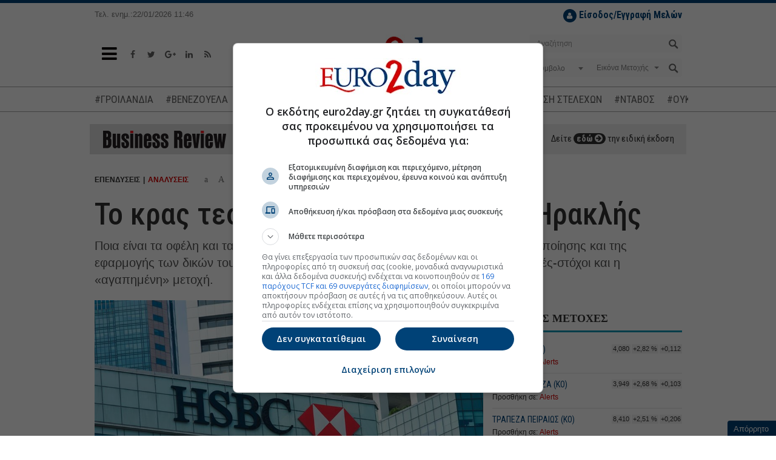

--- FILE ---
content_type: text/html; charset=utf-8
request_url: https://www.euro2day.gr/investments/analysis/article/1701892/to-kras-test-ths-hsbc-sto-shedio-hraklhs.html
body_size: 24037
content:

<!DOCTYPE html>
<!--[if lt IE 9]><html class="no-js lt-ie9" lang="en"><![endif]-->
<!--[if gt IE 8]><!--><html class="no-js" lang="en"><!--<![endif]-->
<html xmlns="https://www.w3.org/1999/xhtml">
<head><title>
	Το κρας τεστ της HSBC στο σχέδιο Ηρακλής
</title><meta charset="utf-8" /><meta content="width=device-width, initial-scale=1" name="viewport" /><meta content="IE=edge,chrome=1" http-equiv="X-UA-Compatible" /><meta content="index, follow" name="robots" /><link rel="shortcut icon" href="https://www.euro2day.gr/favicon/favicon.ico" type="image/x-icon" /><link rel="apple-touch-icon" href="https://www.euro2day.gr/favicon/apple-icon-180x180.png" /><link rel="icon" href="https://www.euro2day.gr/favicon/apple-icon-180x180.png" type="mage/png" /><meta property="fb:app_id" content="123890614311277" />

    <meta property='og:title' content='Το κρας τεστ της HSBC στο σχέδιο Ηρακλής'/><meta property='og:type' content='article'/><meta property='og:url' content='https://www.euro2day.gr/investments/analysis/article/1701892/to-kras-test-ths-hsbc-sto-shedio-hraklhs.html'/><meta property='og:image' content='https://air.euro2day.gr/media/resizedpics/picsMainFB/21/1471921-hsbc-930.jpg'/><meta property='og:description' content='Ποια είναι τα οφέλη και τα κόστη για τις ελληνικές τράπεζες έναντι μιας απλής τιτλοποίησης και της εφαρμογής των δικών τους σχεδίων για τη μείωση των'/><meta property='og:locale' content='el_GR'/><meta property='og:site_name' content='euro2day.gr'/><meta name='twitter:card' content='summary_large_image' /><meta name='twitter:title' content='Το κρας τεστ της HSBC στο σχέδιο Ηρακλής'/><meta name='twitter:image' content='https://air.euro2day.gr/media/resizedpics/picsMain930/21/1471921-hsbc-930.jpg'/><meta name='twitter:description' content='Ποια είναι τα οφέλη και τα κόστη για τις ελληνικές τράπεζες έναντι μιας απλής τιτλοποίησης και της εφαρμογής των δικών τους σχεδίων για τη μείωση των'/><meta name='twitter:site' content='@euro2day_gr'/>

    <link rel="canonical" href="https://www.euro2day.gr/investments/analysis/article/1701892/to-kras-test-ths-hsbc-sto-shedio-hraklhs.html" />
    <meta name="keywords" content="HSBC,τράπεζες,κόκκινα δάνεια,Ηρακλής,τιτλοποίηση,κόστος,κεφάλαια,μετοχές,τιμή στόχος" /><meta name="description" content="Ποια είναι τα οφέλη και τα κόστη για τις ελληνικές τράπεζες έναντι μιας απλής τιτλοποίησης και της εφαρμογής των δικών τους σχεδίων για τη μείωση των" />
        
    <script data-schema="NewsArticle" type="application/ld+json">{
	    "@context": "http://schema.org",
	    "@type": "NewsArticle",
	    "mainEntityOfPage": {"@type": "WebPage", "url": "https://www.euro2day.gr/investments/analysis/article/1701892/to-kras-test-ths-hsbc-sto-shedio-hraklhs.html"},
		"url":"https://www.euro2day.gr/investments/analysis/article/1701892/to-kras-test-ths-hsbc-sto-shedio-hraklhs.html",
	    "headline": "Το κρας τεστ της HSBC στο σχέδιο Ηρακλής",
	    "alternativeHeadline": "Το κρας τεστ της HSBC στο σχέδιο Ηρακλής *Οι τιμές-στόχοι στις τράπεζες",
	    "image": "https://air.euro2day.gr/media/resizedpics/picsMain930/21/1471921-hsbc-930.jpg",
	    "dateCreated": "2019-10-11T13:02:37+02:00",
	    "datePublished": "2019-10-11T13:02:37+02:00",
	    
		"author":{"@type":"Organization","name":"euro2day.gr","url":"https://www.euro2day.gr","address":[{"@type":"PostalAddress","addressCountry":"Greece","addressLocality":"Αθήνα","addressRegion":"GR","postalCode":"152 32","streetAddress":"Παπανικολή 50, Χαλάνδρι"}],"contactPoint":[{"@type":"ContactPoint","areaServed":"GR","contactType":"customer service","telephone":"+30-210-6856120"}],"logo":{"@type":"ImageObject","url":"https://static.euro2day.gr/images/logo.jpg","height":66,"width":264}},
		"publisher":{"@type":"Organization","name":"euro2day.gr","url":"https://www.euro2day.gr","address":[{"@type":"PostalAddress","addressCountry":"Greece","addressLocality":"Αθήνα","addressRegion":"GR","postalCode":"152 32","streetAddress":"Παπανικολή 50, Χαλάνδρι"}],"contactPoint":[{"@type":"ContactPoint","areaServed":"GR","contactType":"customer service","telephone":"+30-210-6856120"}],"logo":{"@type":"ImageObject","url":"https://static.euro2day.gr/images/logo.jpg","height":66,"width":264}}
		,"description": "Ποια είναι τα οφέλη και τα κόστη για τις ελληνικές τράπεζες έναντι μιας απλής τιτλοποίησης και της εφαρμογής των δικών τους σχεδίων για τη μείωση των"
    }</script>
<link href="/css/font-awesome.min.css" rel="stylesheet" /><link href="https://static.euro2day.gr/css/bootstrap.min.css?v=1.25" rel="stylesheet" /><link href="https://static.euro2day.gr/css/global.min.css?v=7.05" rel="stylesheet" /><link href="https://static.euro2day.gr/css/print.css?v=2.55" rel="stylesheet" media="print" />

<script async src="https://www.googletagmanager.com/gtag/js?id=G-EG5PLFDLBQ"></script>
<script>
    window.dataLayer = window.dataLayer || [];
    function gtag() { dataLayer.push(arguments); }
    gtag('js', new Date());
    gtag('config', 'G-EG5PLFDLBQ');
</script>
<script src="https://securepubads.g.doubleclick.net/tag/js/gpt.js"></script>
<script>googletag = window.googletag || { cmd: [] };
var adSlot1, adSlot2, adSlot3; + googletag.cmd.push(function () {
var mappingSkin = googletag.sizeMapping().addSize([1024, 300], [1, 1]).addSize([0, 0], []).build();
var mappingSkinHformat = googletag.sizeMapping().addSize([1024, 300], [1, 1]).addSize([0, 0], []).build();
var mappingPresticial = googletag.sizeMapping().addSize([1024, 500], [1, 1]).addSize([900, 400], [1, 1]).addSize([0, 0], [1, 1]).build();
var mappingWebOver = googletag.sizeMapping().addSize([1024, 500], [1, 1]).addSize([900, 400], [1, 1]).addSize([0, 0], [1, 1]).build();
var mapping300x250top = googletag.sizeMapping().addSize([1024, 500], [[300, 600], [300, 250]]).addSize([900, 400], [[300, 600], [300, 250]]).addSize([0, 0], [[300, 600], [300, 250]]).build();
var mapping300x250topArticle = googletag.sizeMapping().addSize([0, 0], []).addSize([975, 300], [[300, 600], [300, 250]]).build();
var mapping300x250topArticleMobile = googletag.sizeMapping().addSize([992, 300], []).addSize([0, 0], [[300, 600], [300, 250]]).build();
var mapping300x250mid = googletag.sizeMapping().addSize([1024, 500], [[300, 600], [300, 250]]).addSize([900, 400], [[300, 600], [300, 250]]).addSize([0, 0], [[300, 600], [300, 250]]).build();
var mapping300x250bottom = googletag.sizeMapping().addSize([1024, 500], [[300, 600], [300, 250]]).addSize([900, 400], [[300, 600], [300, 250]]).addSize([0, 0], [[300, 600], [300, 250]]).build();
var mapping300x100a = googletag.sizeMapping().addSize([1024, 500], [300, 100]).addSize([960, 400], [300, 100]).addSize([0, 0], [300, 100]).build();
var mapping300x100b = googletag.sizeMapping().addSize([1024, 500], [300, 100]).addSize([960, 400], [300, 100]).addSize([0, 0], [300, 100]).build();
var mapping300x100c = googletag.sizeMapping().addSize([1024, 500], [300, 100]).addSize([960, 400], [300, 100]).addSize([0, 0], [300, 100]).build();
var mapping468 = googletag.sizeMapping().addSize([1024, 500], [468, 60]).addSize([900, 400], [468, 60]).addSize([0, 0], []).build();
var mappingAnchor = googletag.sizeMapping().addSize([0, 0], [[320, 50], [300, 100]]).addSize([1024, 500], []).build();
var mapping300x250floating = googletag.sizeMapping().addSize([1570, 500], [[300, 250], [300, 600]]).addSize([0, 0], []).build();
var mappingMobile = googletag.sizeMapping().addSize([992, 300], []).addSize([0, 0], [1, 1]).build();
//var mapping1200x50 = googletag.sizeMapping().addSize([1280, 300], [[1200, 50], [1260, 50]]).addSize([0, 0], []).build();
googletag.defineSlot('/1052767/Euro-skin-res', [1, 1], 'responsive-skin').defineSizeMapping(mappingSkin).setCollapseEmptyDiv(true).addService(googletag.pubads());
googletag.defineSlot('/1052767/Euro-skin-H-format', [1, 1], 'skinHformat').defineSizeMapping(mappingSkinHformat).setCollapseEmptyDiv(true).addService(googletag.pubads());
googletag.defineSlot('/1052767/Euro-Presticial', [1, 1], 'prestitial').defineSizeMapping(mappingPresticial).setCollapseEmptyDiv(true).addService(googletag.pubads());
//googletag.defineSlot('/1052767/Euro-WebOver', [1, 1], 'web-over').addService(googletag.pubads());
googletag.defineSlot('/1052767/Euro-ScrollReveal', [1, 1], 'scrollreveal').addService(googletag.pubads());
googletag.defineSlot('/1052767/Euro-Billboard', [[970, 250], [728, 90]], 'euro-billboard').addService(googletag.pubads());
adSlot1 = googletag.defineSlot('/1052767/Euro-Billboard2', [[970, 250], [728, 90]], 'euro-billboard2').addService(googletag.pubads());
adSlot2 = googletag.defineSlot('/1052767/Euro-300x250_CST', [[300, 600], [300, 250]], 'euro-300x250-mid').defineSizeMapping(mapping300x250mid).setCollapseEmptyDiv(true).addService(googletag.pubads());

//article
googletag.defineSlot('/1052767/Euro-300x250_RB', [[300, 250], [300, 600]], 'euro-300x250-top').defineSizeMapping(mapping300x250topArticle).setCollapseEmptyDiv(true).addService(googletag.pubads());
googletag.defineSlot('/1052767/Euro-300x250_RB', [[300, 250], [300, 600]], 'euro-300x250-topArticleMobile').defineSizeMapping(mapping300x250topArticleMobile).setCollapseEmptyDiv(true).addService(googletag.pubads());
googletag.defineSlot('/1052767/web_inread_phsts_e2d', [1, 1], 'euro-web_inread').setCollapseEmptyDiv(true).addService(googletag.pubads());
googletag.defineSlot('/1052767/Euro-300x250-4', [[300, 250], [300, 600]], 'euro-300x250-4').setCollapseEmptyDiv(true).addService(googletag.pubads());

googletag.defineSlot('/1052767/Euro-300x250-5', [[300, 250], [300, 600]], 'euro-300x250-5').setCollapseEmptyDiv(true).addService(googletag.pubads());
googletag.defineSlot('/1052767/Euro-300x250_HCB', [[300, 600], [300, 250]], 'euro-300x250-bottom').defineSizeMapping(mapping300x250bottom).setCollapseEmptyDiv(true).addService(googletag.pubads());
googletag.defineSlot('/1052767/Euro300x100a', [300, 100], 'euro300a').defineSizeMapping(mapping300x100a).setCollapseEmptyDiv(true).addService(googletag.pubads());
googletag.defineSlot('/1052767/Euro300x100b', [300, 100], 'euro300b').defineSizeMapping(mapping300x100b).setCollapseEmptyDiv(true).addService(googletag.pubads());
//googletag.defineSlot('/1052767/Euro300x100c', [300, 100], 'euro300c').defineSizeMapping(mapping300x100c).setCollapseEmptyDiv(true).setTargeting('test', 'lazyload').addService(googletag.pubads());
googletag.defineSlot('/1052767/Euro-List_Ros', [[300, 600], [300, 250]], 'div-gpt-ad-1365513658405-12').setCollapseEmptyDiv(true).addService(googletag.pubads());
//googletag.defineSlot('/1052767/Euro-690x35',  [930, 50], 'div-gpt-ad-1368538884168-3').setTargeting('test', 'lazyload').addService(googletag.pubads());
//googletag.defineSlot('/1052767/Euro-300x110_R', [300, 110], 'div-gpt-ad-1365513658405-4').setTargeting('test', 'lazyload').addService(googletag.pubads());
//googletag.defineSlot('/1052767/Euro-150x27', [150, 27], 'nbg').setTargeting('test', 'lazyload').addService(googletag.pubads());
googletag.defineSlot('/1052767/Euro-Anchor', [[320, 50], [300, 100]], 'euro-Anchor').defineSizeMapping(mappingAnchor).setCollapseEmptyDiv(true).addService(googletag.pubads());
adSlot3 = googletag.defineSlot('/1052767/euro-300x250-floating', [[300, 250], [300, 600]], 'euro-300x250-floating').defineSizeMapping(mapping300x250floating).setCollapseEmptyDiv(true).addService(googletag.pubads());
googletag.defineSlot('/1052767/Phaistos/PhaistosE2D_MobileScroller', [1, 1], 'PhaistosE2D_MobileScroller').defineSizeMapping(mappingMobile).setCollapseEmptyDiv(true).addService(googletag.pubads());
googletag.defineSlot('/1052767/Phaistos/PhaistosE2D_MobileWeboverPrestitial', [1, 1], 'PhaistosE2D_MobileWeboverPrestitial').defineSizeMapping(mappingMobile).setCollapseEmptyDiv(true).addService(googletag.pubads());
googletag.defineSlot('/1052767/Phaistos/PhaistosE2D_MobileWidget', [1, 1], 'PhaistosE2D_MobileWidget').defineSizeMapping(mappingMobile).setCollapseEmptyDiv(true).addService(googletag.pubads());
googletag.defineSlot('/1052767/Euro-1200x50', [[1200, 50], [1260, 50]], 'euro-1200x50').setCollapseEmptyDiv(true).addService(googletag.pubads());
googletag.defineSlot('/1052767/Euro-300x100-6', [300, 100], 'euro-300x100-6').setCollapseEmptyDiv(true).addService(googletag.pubads());
googletag.pubads().setTargeting('euro2day', 'investments');googletag.pubads().setTargeting('subcategory', 'analysis');googletag.pubads().setTargeting('tags', '899001');googletag.pubads().setTargeting('urle2d', '1701892');
googletag.pubads().setTargeting('article', ['true']);

googletag.pubads().setTargeting('selected', ['true']);
googletag.pubads().collapseEmptyDivs();
googletag.pubads().enableLazyLoad({
    // Fetch slots within 5 viewports.
    fetchMarginPercent: 500,
    // Render slots within 0.5 viewport.
    renderMarginPercent: 50,
    // Double the above values on mobile, where viewports are smaller and users tend to scroll faster.
    mobileScaling: 3.0
});
googletag.pubads().addEventListener('slotOnload', function (event) {
    console.log(event.slot.getSlotElementId() + ' rendered');
});
googletag.enableServices();
});
</script>

<!-- madinad contexual targeting --><!--<script id="madinad-contextual-targeting" src="https://static.madinad.com/static/madinad-contextual-targeting.js?a=2806064b-3adb-46eb-b12d-9ecaa62ed273" async="async"></script>--><!-- end madinad contexual targeting -->
<script src="https://cdn.onesignal.com/sdks/OneSignalSDK.js" async="async"></script>
    <script>
    var OneSignal = window.OneSignal || [];
    OneSignal.push(["init", {
        appId: "f5b0a01a-4111-49d1-ab6b-85998cc96d39",
        promptOptions: {
            slidedown: {
                enabled: true,
                autoPrompt: true,
                timeDelay: 10,
                pageViews: 2
            }
        },
        autoRegister: true, /* Set to true to automatically prompt visitors */
        httpPermissionRequest: {
            enable: true
        },
        notifyButton: {
            enable: true /* Set to false to hide */
        }
    }]);
    </script>

    <script async id="ebx" src="//applets.ebxcdn.com/ebx.js"></script>
	
	<script type="text/javascript">
	  (function() {
		/** CONFIGURATION START **/
		var _sf_async_config = window._sf_async_config = (window._sf_async_config || {});
		_sf_async_config.uid = 67241;
		_sf_async_config.domain = 'euro2day.gr';
		_sf_async_config.flickerControl = false;
		_sf_async_config.useCanonical = true;
		_sf_async_config.useCanonicalDomain = true;
		_sf_async_config.sections = 'article,investments,analysis';
		_sf_async_config.authors = '';
		_sf_async_config.articleBlockSelector = 'div.media-box';
		/** CONFIGURATION END **/
		function loadChartbeat() {
			var e = document.createElement('script');
			var n = document.getElementsByTagName('script')[0];
			e.type = 'text/javascript';
			e.async = true;
			e.src = '//static.chartbeat.com/js/chartbeat.js';
			n.parentNode.insertBefore(e, n);
		}
		loadChartbeat();
	  })();
	</script>
	<script async src="//static.chartbeat.com/js/chartbeat_mab.js"></script>
</head>
<body class="article" id="top">
<div id="responsive-skin"><script type='text/javascript'>googletag.cmd.push(function () { googletag.display('responsive-skin'); });</script></div>
<div id="web-over"><script type='text/javascript'>//googletag.cmd.push(function () { googletag.display('web-over'); });</script></div>
<div id="PhaistosE2D_MobileScroller" class="bnr1x1dnone"><script type='text/javascript'>googletag.cmd.push(function () { googletag.display('PhaistosE2D_MobileScroller'); });</script></div>
<div id="PhaistosE2D_MobileWeboverPrestitial" class="bnr1x1dnone"><script type='text/javascript'>googletag.cmd.push(function () { googletag.display('PhaistosE2D_MobileWeboverPrestitial'); });</script></div>
<div id="PhaistosE2D_MobileWidget" class="bnr1x1dnone"><script type='text/javascript'>googletag.cmd.push(function () { googletag.display('PhaistosE2D_MobileWidget'); });</script></div>
<form method="post" action="/investments/analysis/article/1701892/to-kras-test-ths-hsbc-sto-shedio-hraklhs.html" id="form1">
<div class="aspNetHidden">
<input type="hidden" name="__VIEWSTATE" id="__VIEWSTATE" value="qcsuEqq/UKsOHEFOSj59M52Q/7RCM73Pf+PalR8uWOht++g/ZzB3Ym+VyFiY/uId+Ys1Kp2/Nu3d+7yN3K5UQmN/7CeYIMh+G9aO00r8ieNnV46rzq7/qgBtVDJG06z3zo9mtvX4X1ACJ7/E3KBScu7GGdHJvbnKkSnPOMbI6QCmvShDGcP9s7U2JVu51g8f" />
</div>

<div class="aspNetHidden">

	<input type="hidden" name="__VIEWSTATEGENERATOR" id="__VIEWSTATEGENERATOR" value="2173C2F0" />
	<input type="hidden" name="__EVENTTARGET" id="__EVENTTARGET" value="" />
	<input type="hidden" name="__EVENTARGUMENT" id="__EVENTARGUMENT" value="" />
	<input type="hidden" name="__EVENTVALIDATION" id="__EVENTVALIDATION" value="syyneC6aiCFG2dpm2xS7W1dT1DoAO/A25dZP3hAByEZzofw+Wp1qxOZZ83SySzvFt5Ia0LZhUJ/aIdLI87zFfZ/[base64]/XNh8brhyicZTbQrdKaLvlmPu2aMAWEy31c7IgE+R0WJRzbl3qAwwO823UZI0gUF4YgXB1RXNXLV44ALuoAxpVUDfDwv7er3FsxecypGY3cA4wbgmqE7/YosdkmCC23PbKyfn4eq7V9Kry3Wv1acBbZFu68JxxyFPMzaWUdtKcNcm/zS+bliCC80SvBxBki5PH0kWJv7v5fYtJHnhCFOAYN2O3udaKlaoUd71YoY4hKBRAEEoA==" />
</div>

<!-- Start Header -->
<div class="header" data-offset-bottom="200" data-offset-top="150" data-spy="affix">
    
    <div class="container affix-hide">
        <div class="row hidden-xs">
            <div class="col-md-3 col-lg-2 col-sm-4"><small>Τελ. ενημ.:22/01/2026 11:46</small></div>
            <div class="col-md-4 hidden-sm"></div>
            <div class="col-md-5 col-lg-6 col-sm-8">
                <ul id="loggedoutul" class="subscribe pull-right" style="display: none;">
                    <li style="margin-top:10px;">
                        <a class="register" href="javascript:;" data-toggle="modal" data-target="#LoginModal"><i class="fa fa-user"></i> <strong>Είσοδος/Εγγραφή Μελών</strong></a>
                    </li>
                </ul>
                <ul id="loggedinul" class="account pull-right" style="display:none;">
                    <li style="margin-top:10px;"><span id="loggedinmember"></span></li>
                    <li><a class="profile" href="/members/account.aspx"><i class="fa fa-user"></i>ΠΡΟΦΙΛ</a></li>
                    <li><a class="logout" href="/checklogout.aspx"><i class="fa fa-power-off"></i></a></li>
                </ul>
            </div>
            
        </div>
        <div class="row">
            <div class="col-sm-4 col-xs-2">
                <a class="toggle-nav-menu" href="javascript:void(0);"><i class="fa fa-bars"></i></a>
                <ul class="social-media hidden-xs">
                    <li><a href="https://www.facebook.com/euro2day" target="_blank"><i class="fa fa-facebook"></i></a></li>
                    <li><a href="https://twitter.com/euro2day_gr" target="_blank"><i class="fa fa-twitter"></i></a></li>
                    <li><a href="https://plus.google.com/104013439438278954641" target="_blank"><i class="fa fa-google-plus"></i></a></li>
                    <li><a href="https://www.linkedin.com/company/euro2day-gr/" target="_blank"><i class="fa fa-linkedin"></i></a></li>
                    <li><a href="/ListRSS.aspx"><i class="fa fa-rss"></i></a></li>
                </ul>
            </div>
            <div class="col-sm-4 col-xs-8 logo">
                <a href="/"><img alt="Euro2Day" src="/images/logo.jpg"></a>
            </div>
            <div class="col-sm-4 col-xs-2">
                <a class="toggle-nav-search hidden-lg hidden-md hidden-sm" href="javascript:void(0);"><i class="fa fa-search"></i></a>
                <div class="searchform pull-right hidden-xs">
                    <div id="header1_pnlSearch" onkeypress="javascript:return WebForm_FireDefaultButton(event, &#39;header1_btnSearch&#39;)">
	
                        <div class="form-group has-feedback">
                            <input name="ctl00$header1$tbxSearch" type="text" id="header1_tbxSearch" class="form-control" placeholder="Αναζήτηση" />
                            <input type="submit" name="ctl00$header1$btnSearch" value="" id="header1_btnSearch" />
                        </div>
                    
</div>
                    <div id="header1_pnlStockSearch" onkeypress="javascript:return WebForm_FireDefaultButton(event, &#39;header1_btnStockSearch&#39;)">
	
                        <div class="form-group has-background">
                            <div class="row dropdown">
                                <div class="col-xs-5">                                    
                                    <select name="ctl00$header1$ddlCode" id="header1_ddlCode" class="form-control" ishide="true">
		<option value="-1">Σύμβολο</option>

	</select>
                                </div>
                                <div class="col-xs-6">
                                    <span class="caret stocktypecaret"></span>
                                    <select name="ctl00$header1$ddlStockType" id="header1_ddlStockType" class="form-control stocktypedd" ishide="true">
		<option value="1">Εικόνα Μετοχής</option>
		<option value="2">Γραφήματα</option>
		<option value="3">Χρηματ/κες Ανακ.</option>
		<option value="4">Λογιστ. Καταστ.</option>
		<option value="5">Όλες οι Πράξεις</option>

	</select>
                                </div>
                                <div class="col-xs-1">
                                    <input type="submit" name="ctl00$header1$btnStockSearch" value="" onclick="searchstock();return false;" id="header1_btnStockSearch" />
                                </div>
                            </div>
                        </div>
                    
</div>
                </div>
            </div>
        </div>
    </div>
    <div class="mobile-search hidden-lg hidden-md hidden-sm hidden-xs">
        <div class="searchform">
            <div id="header1_pnlSearchmobile" onkeypress="javascript:return WebForm_FireDefaultButton(event, &#39;header1_btnSearchmobile&#39;)">
	
                <div class="form-group has-feedback">
                    <input name="ctl00$header1$tbxSearchmobile" type="text" id="header1_tbxSearchmobile" class="form-control" placeholder="Αναζήτηση" />
                    <input type="submit" name="ctl00$header1$btnSearchmobile" value="" id="header1_btnSearchmobile" />
                </div>
            
</div>
            <div id="header1_pnlStockSearchmobile" onkeypress="javascript:return WebForm_FireDefaultButton(event, &#39;header1_btnStockSearchmobile&#39;)">
	
                <div class="form-group has-background">
                    <div class="row dropdown">
                        <div class="col-xs-5">
                            <select name="ctl00$header1$ddlCodemobile" id="header1_ddlCodemobile" class="form-control" ishide="true">
		<option value="-1">Σύμβολο</option>

	</select>
                            <input type="hidden" name="ctl00$header1$hfCodemobile" id="header1_hfCodemobile" />
                            <input type="hidden" name="ctl00$header1$hfNamemobile" id="header1_hfNamemobile" />
                        </div>
                        <div class="col-xs-6">
                            <span class="caret stocktypecaret"></span>
                            <select name="ctl00$header1$ddlStockTypemobile" id="header1_ddlStockTypemobile" class="form-control stocktypedd" ishide="true">
		<option value="1">Εικόνα Μετοχής</option>
		<option value="2">Γραφήματα</option>
		<option value="3">Χρηματ/κες Ανακ.</option>
		<option value="4">Λογιστ. Καταστ.</option>
		<option value="5">Όλες οι Πράξεις</option>

	</select>
                        </div>
                        <div class="col-xs-1">
                            <input type="submit" name="ctl00$header1$btnStockSearchmobile" value="" onclick="searchstockmobile();return false;" id="header1_btnStockSearchmobile" />
                        </div>
                    </div>
                </div>
            
</div>
        </div>
    </div>
    <div class="navtags"><div class="container"><a href="/taggroups/22/groilandia.html">#ΓΡΟΙΛΑΝΔΙΑ</a><a href="/taggroups/21/venezoyela.html">#ΒΕΝΕΖΟΥΕΛΑ</a><a href="/taggroups/18/timesstohoi-metohon.html">#ΤΙΜΕΣ-ΣΤΟΧΟΙ ΜΕΤΟΧΩΝ</a><a href="/taggroups/3/exagores--syghoneyseis.html">#ΕΞΑΓΟΡΕΣ-ΣΥΓΧΩΝΕΥΣΕΙΣ</a><a href="/taggroups/14/metakinhseis-stelehon.html">#ΜΕΤΑΚΙΝΗΣΗ ΣΤΕΛΕΧΩΝ</a><a href="/taggroups/19/emporikos-polemos.html">#ΝΤΑΒΟΣ</a><a href="/taggroups/7/polemos-sthn-oykrania.html">#ΟΥΚΡΑΝΙΑ</a><a href="/taggroups/20/mesh-anatolh.html">#ΜΕΣΗ ΑΝΑΤΟΛΗ</a></div></div>

<div class="container"><div id="euro-1200x50"><script type='text/javascript'>googletag.cmd.push(function () { googletag.display('euro-1200x50'); });</script></div></div>

<div class="navbar navbar-default navbar-static-top main-menu hidden">
    <div class="container">
        <ul class="nav navbar-nav">
            <li class="nav-logo">
                <a href="/"><img alt="" src="/images/logo-sm.jpg"></a>
            </li>
            
			<li class="mob-login-nav pull-right" id="loggedoutul_m" style="width:auto;display:none;">
                <a class="register" href="javascript:;" data-toggle="modal" data-target="#LoginModal"><i class="fa fa-user"></i> <strong>Είσοδος Μελών</strong></a>
            </li>
			<li class="mob-login-nav pull-right" id="loggedinul_m" style="width:auto;display:none;">
                <a class="register" href="/members/account.aspx"><i class="fa fa-user"></i> <strong>Προφίλ</strong></a>
				<a class="logout" href="/checklogout.aspx"><i class="fa fa-power-off"></i> Αποσύνδεση</a>
            </li>
            <li class="home-nav" style="width:auto;margin-bottom:20px;">
                <a href="/"><i class="fa fa-home"></i> Αρχική Σελίδα</a>
            </li>
<li id="lnk" class="dropdown menu-large menupreload"><a href="javascript:void();">ΣΟΦΟΚΛΕΟΥΣ</a><div class="dropdown-menu megamenu"><div class="container"><div class="row"><div class="col-md-12 MainMenuFirstLvl1"><ul><li><a href="/AseRealTime.aspx" target="_self" title ="Real Time ΧΑ">Real Time ΧΑ</a><li><a href="/Paragoga-Realtime.aspx" target="_self" title ="Real Time ΧΠΑ">Real Time ΧΠΑ</a><li><a href="/Bonds-Realtime.aspx" target="_self" title ="Real Time Ομόλογα">Real Time Ομόλογα</a><li><a href="/ase/market_comment/151/list.html">Σχόλιο Αγοράς</a><li><a href="/AseSearchQuotes.aspx" target="_self" title ="Εύρεση Συμβόλου">Εύρεση Συμβόλου</a><li><a href="/AseMarketsView.aspx" target="_self" title ="Στατιστικά">Στατιστικά</a><li><a href="/AsePackets.aspx" target="_self" title ="Πακέτα">Πακέτα</a><li><a href="/AseAllTransactions.aspx" target="_self" title ="Πράξεις">Πράξεις</a><li><a href="/AseQuotesCapitalization.aspx" target="_self" title ="Κεφαλαιοποιήσεις">Κεφαλαιοποιήσεις</a><li><a href="/AseMarketAnnouncements.aspx" target="_self" title ="Ανακοινώσεις">Ανακοινώσεις</a></ul></div></div></div></div></li><li id="lnk" class="dropdown menu-large menupreload"><a href="javascript:void();" target="_self" title ="ΧΠΑ">ΧΠΑ</a><div class="dropdown-menu megamenu"><div class="container"><div class="row"><div class="col-md-12 MainMenuFirstLvl2"><ul><li><a href="/derivatives/market_comment/156/list.html">Σχόλιο Αγοράς</a><li><a href="/Paragoga-Realtime.aspx" target="_self" title ="Real Time ΧΠΑ">Real Time ΧΠΑ</a><li><a href="/DerivativesFutures.aspx?t=1" target="_self" title ="Futures Δεικτών">Futures Δεικτών</a><li><a href="/DerivativesOptions.aspx?t=1" target="_self" title ="Options Δεικτών">Options Δεικτών</a><li><a href="/DerivativesFutures.aspx?t=2" target="_self" title ="Futures Μετοχών">Futures Μετοχών</a><li><a href="/DerivativesOptions.aspx?t=2" target="_self" title ="Options Μετοχών">Options Μετοχών</a></ul></div></div></div></div></li><li id="lnk" class="dropdown menu-large menupreload"><a href="javascript:void();" target="_self" title ="ΕΙΔΗΣΕΙΣ">ΕΙΔΗΣΕΙΣ</a><div class="dropdown-menu megamenu"><div class="container"><div class="row"><div class="col-md-12 MainMenuFirstLvl3"><ul><li><a href="/news/newswire/148/list.html" target="_self" title ="Newswire">Newswire</a><li><a href="/news/economy/124/list.html">Οικονομία</a><li><a href="/news/market/123/list.html">Αγορά</a><li><a href="/news/world/125/list.html">Κόσμος</a><li><a href="/news/highlights/121/list.html">Επίκαιρα</a><li><a href="/news/enterprises/122/list.html">Επιχειρήσεις</a><li><a href="/news/politics/1269/list.html">Πολιτική</a><li><a href="/news/Cyprus/1273/list.html">Κύπρος</a></ul></div></div></div></div></li><li id="lnk" class="dropdown menu-large menupreload"><a href="javascript:void();" target="_self" title ="ΑΓΟΡΕΣ">ΑΓΟΡΕΣ</a><div class="dropdown-menu megamenu"><div class="container"><div class="row"><div class="col-md-12 MainMenuFirstLvl4"><ul><li><a href="/ListMarkets1Min.aspx">Σε 1 Λεπτό</a><li><a href="/markets/usa/140/list.html">ΗΠΑ</a><li><a href="/markets/europe/141/list.html">Ευρώπη</a><li><a href="/markets/asia/142/list.html">Ασία</a><li><a href="/markets/money/159/list.html">Χρήμα</a><li><a href="/markets/merchandises/143/list.html">Εμπορεύματα</a><li><a href="/markets/exchange/144/list.html">Ισοτιμίες</a><li><a href="/ListCrypto.aspx" target="_self" title ="Ισοτιμίες Crypto">Ισοτιμίες Crypto</a></ul></div></div></div></div></li><li id="lnk" class="dropdown menu-large menupreload"><a href="javascript:void();" target="_self" title ="ΕΠΕΝΔΥΣΕΙΣ">ΕΠΕΝΔΥΣΕΙΣ</a><div class="dropdown-menu megamenu"><div class="container"><div class="row"><div class="col-md-12 MainMenuFirstLvl5"><ul><li><a href="/investments/persons/128/list.html">Πρόσωπα</a><li><a href="/investments/news_money/129/list.html">Νέα/Χρήμα</a><li><a href="/investments/guide/162/list.html">Οδηγός Αγοράς</a><li><a href="/investments/ase/201/list.html">Εισαγωγές ΧΑ</a><li><a href="/investments/funds/130/list.html">Αμοιβαία</a><li><a href="/investments/analysis/163/list.html">Αναλύσεις</a><li><a href="/investments/investmentscanner/1271/list.html">Investment Scanner</a><li><a href="/investments/crypto/1275/list.html">Blockchain-Crypto</a></ul></div></div></div></div></li><li id="lnk" class="dropdown menu-large menupreload"><a href="javascript:void();" target="_self" title ="ΕΡΓΑΛΕΙΑ">ΕΡΓΑΛΕΙΑ</a><div class="dropdown-menu megamenu"><div class="container"><div class="row"><div class="col-md-12 MainMenuFirstLvl6"><ul><li><a href="/members/MyStocks.aspx" target="_self" title ="My Stocks">My Stocks</a><li><a href="/ToolsAlerts.aspx" target="_self" title ="Alerts">Alerts</a><li><a href="/IndicesInteractiveCharts.aspx?i=-2" target="_self" title ="Γραφήματα">Γραφήματα</a><li><a href="/AseAccountReports.aspx" target="_self" title ="Λογ. Καταστάσεις">Λογ. Καταστάσεις</a><li><a href="/ListRSS.aspx" target="_self" title ="RSS">RSS</a></ul></div></div></div></div></li><li id="lnk" class="dropdown menu-large menupreload"><a href="javascript:void();" target="_self" title ="SPECIALS">SPECIALS</a><div class="dropdown-menu megamenu"><div class="container"><div class="row"><div class="col-md-12 MainMenuFirstLvl7"><ul><li><a href="/specials/dr_money/131/list.html">Dr. Money</a><li><a href="/specials/opinions/132/list.html">Απόψεις</a><li><a href="/specials/interviews/133/list.html">Συνεντεύξεις</a><li><a href="/specials/manager2day/1268/list.html">Manager 2day</a><li><a href="/specials/folders/134/list.html">Φάκελοι</a><li><a href="/specials/topics/135/list.html">Θέματα</a><li><a href="/specials/press/164/list.html">Επισκόπηση Τύπου</a><li><a href="/specials/reveille/136/list.html">Εγερτήριο</a><li><a href="/Agenda_Week.aspx" target="_self" title ="Ατζέντα">Ατζέντα</a><li><a href="/specials/directorsvision/1292/list.html">Directors Vision</a><li><a href="/specials/business-stories/1295/list.html">Business Stories</a><li><a href="/smart_capital/1303/list.html">Smart Capital</a></ul></div></div></div></div></li><li id="lnk" class="dropdown menu-large menupreload"><a href="javascript:void();" target="_self" title ="BLOGS">BLOGS</a><div class="dropdown-menu megamenu"><div class="container"><div class="row"><div class="col-md-12 MainMenuFirstLvl8"><ul><li><a href="/chameleon/139/list.html">Χαμαιλέων</a><li><a href="/ekivolos/233/list.html">Εκηβόλος</a><li><a href="/newdeal/249/list.html">New Deal</a><li><a href="/strathgikos-analyths/259/list.html">Στρατηγικός Αναλυτής</a></ul></div></div></div></div></li><li id="lnk193"><a href="/ftcom/193/list.html">FT.com</a></li>
        </ul>
    </div>
</div>
</div>
<div id="prestitial"><script type='text/javascript'>googletag.cmd.push(function () { googletag.display('prestitial'); });</script></div>
<div id="skinHformat"><script type='text/javascript'>googletag.cmd.push(function () { googletag.display('skinHformat'); });</script></div>


    <!-- Start Content -->
    <div class="container">

        
<!-- Start NY section -->
<div id="cpContent_ads9701_pnlNYT">
	
<div class="row">
    <div class="col-md-12">
        <div class="nyt-wr-ros-banner">
            <div class="row" style="background-color:#eee">
                <div class="col-lg-3 col-md-3 col-sm-3 col-xs-4 nyt-wr-ros-banner-dark" style="background-color:#dfdfdf; color:#303030; text-align:center">
                    <a href="/business_review_2025/1463568/specialedition.html"><img src="https://www.euro2day.gr/images/specialeditions/businessreview2025/promo1.png" class="img-responsive" style="margin: 0 0 0 0; display:inline-block" /></a>
                </div>
                <div class="col-lg-6 col-md-5 col-sm-5 col-xs-8 nyt-wr-ros-banner-light" style="background-color:#eeeeee; color:#303030; padding-top:7px; padding-bottom:7px;">
                    <a href="/business_review_2025/1463568/specialedition.html"><img src="https://www.euro2day.gr/images/specialeditions/businessreview2025/promo2.png" class="img-responsive" style="margin: 0 0 0 5px;" /></a>
                </div>
                <div class="col-lg-3 col-md-4 col-sm-4 col-xs-8 nyt-wr-ros-banner-light light2" style="background-color:#eeeeee; color:#303030; padding-top:14px; padding-bottom:11px;">
                    Δείτε <a href="/business_review_2025/1463568/specialedition.html" style="background-color:#303030; color:#eeeeee; border-radius: 10px; padding:0 5px; font-weight:bold">εδώ <span class="fa fa-arrow-circle-right"></span></a> την ειδική έκδοση
                </div>
            </div>
        </div>
    </div>
</div>

</div>
<!-- Start directors vision section -->

<!-- Start directors vision section -->

<!-- Start business stories section -->


<!-- Start metlen section -->


<!-- Start Billboard -->
<div class="row">
    <div class="col-md-12">
        <div class="billboard text-center">
            <!-- /1052767/Euro-Billboard -->
            <div id="adBillboard">
                <div id="euro-billboard" class="viewPort">
                    <script type="text/javascript">
                        googletag.cmd.push(function() { googletag.display("euro-billboard"); });
                    </script>
                </div>
            </div>
        </div>
    </div>
</div>

        

        <!-- Start Article -->
        <div class="row">
            <div class="col-md-12">
                <ul class="article-category">
                    <li>ΕΠΕΝΔΥΣΕΙΣ</li><li><a href="/investments/analysis/163/list.html" title="ΑΝΑΛΥΣΕΙΣ">ΑΝΑΛΥΣΕΙΣ</a></li>
                </ul>
                
                

<ul class="article-actions hidden-sm hidden-xs">
    
    <li>
        <a href="javascript:settexttonormal();">a</a>
    </li>
    <li>
        <a href="javascript:settexttolarge();">A</a>
    </li>
    
    <li>
        <a href="#" class="st_email_custom" >
            <i class="fa fa-envelope"></i>
        </a>
    </li>
    <li>
        <a href="javascript:window.print();">
            <i class="fa fa-print"></i>
        </a>
    </li>
</ul>

<script type="text/javascript">
    function settexttonormal() {
        if (document.getElementById('textforresizing')) {
            document.getElementById('textforresizing').className = 'artmaintextNORMAL';
        }
    }
    function settexttolarge() {
        if (document.getElementById('textforresizing')) {
            document.getElementById('textforresizing').className = 'artmaintextLARGE';
        }
    }
</script>

            </div>
        </div>
        <div class="row">
            <div class="col-md-12 article-content">

                

                <h1>Το κρας τεστ της HSBC στο σχέδιο Ηρακλής</h1>
                <p class="description">Ποια είναι τα οφέλη και τα κόστη για τις ελληνικές τράπεζες έναντι μιας απλής τιτλοποίησης και της εφαρμογής των δικών τους σχεδίων για τη μείωση των «κόκκινων» δανείων. Οι τιμές-στόχοι και η «αγαπημένη» μετοχή. </p>
                <div class="row row-eq-height">
                    <div class="col-lg-9 col-md-8">
 
                        

                        <img alt="Το κρας τεστ της HSBC στο σχέδιο Ηρακλής" class="img-responsive" src="https://air.euro2day.gr/media/resizedpics/picsMain930/21/1471921-hsbc-930.jpg">
                        
                        

                        <div class="row hidden-lg hidden-lg hidden-md">
                            <div class="col-md-12">
                                <div class="billboard text-center">
                                    <div id='euro-300x250-topArticleMobile'>
                                        <script type='text/javascript'>
                                            googletag.cmd.push(function () { googletag.display('euro-300x250-topArticleMobile'); });
                                        </script>
                                    </div>
                                </div>
                            </div>
                        </div>
                        <div class="row">
                            <div class="col-md-12">
                                <div class="post-details post-date">
                                    <p>Δημοσιεύθηκε: <strong>11 Οκτωβρίου 2019 - 13:02</strong></p>
                                    
                                </div>

                                

                                
                                
                            </div>
                        </div>

                        <div id="scrollreveal"><script type='text/javascript'>googletag.cmd.push(function () { googletag.display('scrollreveal'); });</script></div>

                        <div class="row">
                            <div class="col-sm-1 mt10 social-sticky">
                                <div class="article-socail-bar-comments">
                                    <iframe src="https://www.facebook.com/plugins/like.php?href=https%3a%2f%2fwww.euro2day.gr%2finvestments%2fanalysis%2farticle%2f1701892%2fto-kras-test-ths-hsbc-sto-shedio-hraklhs.html&width=59&layout=box_count&action=like&size=small&share=false&height=65&appId" width="59" height="65" style="border:none;overflow:hidden" scrolling="no" frameborder="0" allowfullscreen="true" allow="autoplay; clipboard-write; encrypted-media; picture-in-picture; web-share"></iframe>
                                    <!--<div class="fb-like" data-href="https://www.euro2day.gr/investments/analysis/article/1701892/to-kras-test-ths-hsbc-sto-shedio-hraklhs.html" data-layout="box_count" data-action="like" data-show-faces="false" data-share="false"></div>-->
                                    <div class="disqus-holder">
                                        <span class="disqus-comments-message">
                                            <a href="#comments"></a>
                                        </span>
                                        <a href="#disqus_thread" data-disqus-identifier="1701892"></a>
                                    </div>
                                    <span class="st_facebook_hcount" displaytext="Facebook" st_url="https://www.euro2day.gr/investments/analysis/article/1701892/to-kras-test-ths-hsbc-sto-shedio-hraklhs.html"></span>
                                    <span class="st_twitter_hcount" displaytext="Tweet" st_url="https://www.euro2day.gr/investments/analysis/article/1701892/to-kras-test-ths-hsbc-sto-shedio-hraklhs.html"></span>
                                    <span class="st_googleplus_hcount" displaytext="" st_url="https://www.euro2day.gr/investments/analysis/article/1701892/to-kras-test-ths-hsbc-sto-shedio-hraklhs.html"></span>
                                    <span class="st_linkedin_hcount" displaytext="LinkedIn" st_url="https://www.euro2day.gr/investments/analysis/article/1701892/to-kras-test-ths-hsbc-sto-shedio-hraklhs.html"></span>
                                </div>
                            </div>
                            <div class="col-lg-10 col-md-11 article-sticky-container">
                                <div class="thumbnail pull-right">
                                    
                                </div>

                                <article class="mt10" id="textforresizing">
                                    <p>Κρας τεστ του Ηρακλή έναντι μιας απλής τιτλοποίησης και έναντι της διατήρησης των υφιστάμενων σχεδίων των ελληνικών τραπεζών για την αντιμετώπιση των κόκκινων δανείων κάνει η HSBC σε ανάλυσή της.</p><p>Όπως εξηγεί, ο βαθμιαίος αντίκτυπος έναντι μιας <strong>απλής τιτλοποίησης</strong> είναι εύκολο να εξηγηθεί. Οι τράπεζες κερδίζουν κεφάλαια (25 μονάδες βάσης κατά την εκτίμηση του οίκου) και χάνουν κερδοφορία [60 μονάδες βάσης χαμηλότερη απόδοση ενσώματων ιδίων κεφαλαίων (ROTE) κατά την HSBC].</p><p>Το κεφαλαιακό κέρδος, ωστόσο, μπορεί να είναι <strong>καθοριστικό</strong> στη διευκόλυνση της συναλλαγής. Η εγγύηση της κυβέρνησης μπορεί επίσης να βελτιώσει την τιμολόγηση πέρα απ’ όσο υπολογίζει η τράπεζα. Συνολικά εκτιμά ότι ο Ηρακλής είναι οικονομικά βιώσιμος καθώς τα οφέλη έναντι του κόστους, αν συγκριθεί με μια απλή τιτλοποίηση, υπερκαλύπτουν τα αρνητικά στοιχεία.</p><p>Πιο περίπλοκη είναι η «άσκηση» αν γίνει η σύγκριση με βάση τα <strong>υφιστάμενα σχέδια</strong>. Τα NPEs θα πέσουν κατά 36%, επιταχύνοντας τη μείωση των «κόκκινων» δανείων κατά 1,5 χρόνο έναντι του βασικού σεναρίου της HSBC. Τα κέρδη θα αυξηθούν κατά 15%, με τον ROTE στο 5,5%, έναντι βασικού σεναρίου για 3,8% το 2020. Το κεφαλαιακό χτύπημα από τη συναλλαγή θα οδηγούσε σε απώλεια κατά 230 μονάδες βάσης, κάτι που κάνει τις τράπεζες <strong>29% ακριβότερες</strong> σε όρους τιμής προς ενσώματη λογιστική αξία (PTBV).</p><p>Είναι σημαντικό να σημειωθεί, γράφει η HSBC, ότι συντασσόμαστε με τη <strong>μειονότητα</strong> και πιστεύουμε ότι οι τράπεζες μπορούν να ολοκληρώσουν επιτυχημένα τα σχέδιά τους για τη μείωση των κόκκινων δανείων. Ο Ηρακλής θα βοηθήσει να διασκεδαστούν κάποιες από τις αμφιβολίες της πλειοψηφίας. Ως αποτέλεσμα, τονίζει, πιστεύουμε ότι θα είναι θετικό για την αντίληψη που έχει η αγορά για τις ελληνικές τράπεζες.</p><p>Σε ό,τι αφορά τις μετοχές, η HSBC προτιμά την <a class="stocks-dictionary stock-30" title="ALPHA ΒΑΝΚ (ΚΟ) - ΕΙΚΟΝΑ ΜΕΤΟΧΗΣ" href="https://www.euro2day.gr/QuotesDetail.aspx?q=30">Alpha Bank</a>.</p><p><img src="https://static.euro2day.gr/media/inlinepics/ARSENIS/hdbc.jpg" alt="" width="758" height="169" /></p>
                                    
                                    
                                    
                                </article>
                                
                                

                                
                                    <div class="col-content">
                                        <div class="related tags2rel">
                                            <h3>ΣΧΕΤΙΚΑ ΘΕΜΑΤΑ</h3><p><a href="/news/economy/article/2334600/paremvash-theodoropoyloy-sto-euro2daygr-gia-to-vio.html?utm_source=e2drelated&utm_medium=textlinks"><strong>Παρέμβαση Θεοδωρόπουλου στο Euro2day.gr για το βιομηχανικό ρεύμα</strong></a></p><p><a href="/ase/market_comment/article-market/2334652/anodiko-xespasma-kai-nea-ypshla-sto-hrhmatisthrio.html?utm_source=e2drelated&utm_medium=textlinks"><strong>Ανοδικό ξέσπασμα και νέα υψηλά στο Χρηματιστήριο</strong></a></p><p><a href="/news/economy/article/2334585/forologikh-dhlosh-poies-etairikes-parohes-se-eidos.html?utm_source=e2drelated&utm_medium=textlinks"><strong>Φορολογική δήλωση: Ποιες εταιρικές παροχές σε είδος είναι αφορολόγητες</strong></a></p><p><a href="/news/world/article/2334621/tr.html?utm_source=e2drelated&utm_medium=textlinks"><strong>Τι παζαρεύει ο Τραμπ για τη Γροιλανδία, αμήχανη η Ευρώπη</strong></a></p>
                                        </div>
                                    </div>
                                

                                

                                
<div class="bnrwrp">
    <div id="euro-300x250-4">
        <script type="text/javascript">
            googletag.cmd.push(function () { googletag.display("euro-300x250-4"); });
        </script>
    </div>
</div>

                                <div class="social-bottom">
                                    <span class="st_email_large" displaytext="Email" st_url="https://www.euro2day.gr/investments/analysis/article/1701892/to-kras-test-ths-hsbc-sto-shedio-hraklhs.html"></span>
                                    <span class="st_facebook_large" displaytext="Facebook" st_url="https://www.euro2day.gr/investments/analysis/article/1701892/to-kras-test-ths-hsbc-sto-shedio-hraklhs.html"></span>
                                    <span class="st_twitter_large" displaytext="Twitter" st_url="https://www.euro2day.gr/investments/analysis/article/1701892/to-kras-test-ths-hsbc-sto-shedio-hraklhs.html"></span>
                                    <span class="st_googleplus_large" displaytext="Google+" st_url="https://www.euro2day.gr/investments/analysis/article/1701892/to-kras-test-ths-hsbc-sto-shedio-hraklhs.html"></span>
                                    <span class="st_linkedin_large" displaytext="LinkedIn" st_url="https://www.euro2day.gr/investments/analysis/article/1701892/to-kras-test-ths-hsbc-sto-shedio-hraklhs.html"></span>
                                    <span class="st_sharethis_large" displaytext="ShareThis" st_url="https://www.euro2day.gr/investments/analysis/article/1701892/to-kras-test-ths-hsbc-sto-shedio-hraklhs.html"></span>
                                </div>

								<!--matched content-->
								<script async src="https://pagead2.googlesyndication.com/pagead/js/adsbygoogle.js"></script>
								<ins class="adsbygoogle" style="display:block" data-ad-format="autorelaxed" data-ad-client="ca-pub-3045940913901277" data-ad-slot="6744926427"></ins>
								<script>(adsbygoogle = window.adsbygoogle || []).push({});</script>
								
                            </div>
                            <div class="col-lg-1 hidden-md hidden-sm hidden-xs"></div>
                        </div>
                    </div>


                    <div class="col-lg-3 col-md-4 sidebar">
                        <div class="cssstick">
                            <div class="row">
                                <div class="col-md-12 hidden-sm hidden-xs">
                                    
<div class="bnrinner">
<div id="euro-300x250-top">
    <script type="text/javascript">
        googletag.cmd.push(function() { googletag.display("euro-300x250-top"); });
    </script>
</div>
</div>
                                </div>
                            </div>

                            

                            
                                    <div class="row">
                                        <div class="col-md-12 relative-share">
                                            <h3>ΣΧΕΤΙΚΕΣ ΜΕΤΟΧΕΣ</h3>
                                            <ul>
                                
                                                <li>
                                                    <div class="share">
                                                        <a href="/QuotesDetail.aspx?q=158">EUROBANK (ΚΟ)
                                                        </a>
                                                        <ul class="value">
                                                            <li>4,080</li>
                                                            <li>+2,82 %</li>
                                                            <li>+0,112</li>
                                                        </ul>
                                                    </div>
                                                    <div class="add">
                                                        Προσθήκη σε:
                                                        <a href="/AddStock.aspx?type=alert&stockid=158">Alerts</a>
                                                    </div>
                                                </li>
                                
                                                <li>
                                                    <div class="share">
                                                        <a href="/QuotesDetail.aspx?q=30">ALPHA ΤΡΑΠΕΖΑ (ΚΟ)
                                                        </a>
                                                        <ul class="value">
                                                            <li>3,949</li>
                                                            <li>+2,68 %</li>
                                                            <li>+0,103</li>
                                                        </ul>
                                                    </div>
                                                    <div class="add">
                                                        Προσθήκη σε:
                                                        <a href="/AddStock.aspx?type=alert&stockid=30">Alerts</a>
                                                    </div>
                                                </li>
                                
                                                <li>
                                                    <div class="share">
                                                        <a href="/QuotesDetail.aspx?q=307">ΤΡΑΠΕΖΑ ΠΕΙΡΑΙΩΣ (ΚΟ)
                                                        </a>
                                                        <ul class="value">
                                                            <li>8,410</li>
                                                            <li>+2,51 %</li>
                                                            <li>+0,206</li>
                                                        </ul>
                                                    </div>
                                                    <div class="add">
                                                        Προσθήκη σε:
                                                        <a href="/AddStock.aspx?type=alert&stockid=307">Alerts</a>
                                                    </div>
                                                </li>
                                
                                                <li>
                                                    <div class="share">
                                                        <a href="/QuotesDetail.aspx?q=144">ΕΘΝΙΚΗ ΤΡΑΠΕΖΑ (KO)
                                                        </a>
                                                        <ul class="value">
                                                            <li>14,985</li>
                                                            <li>+1,83 %</li>
                                                            <li>+0,270</li>
                                                        </ul>
                                                    </div>
                                                    <div class="add">
                                                        Προσθήκη σε:
                                                        <a href="/AddStock.aspx?type=alert&stockid=144">Alerts</a>
                                                    </div>
                                                </li>
                                
                                            </ul>
                                        </div>
                                    </div>
                                

                            
                        
                            
                                
                            <div class="row">
                                <div class="col-md-12 col-sm-6 popular">
                                    

<ul class="nav nav-tabs">
    <li class="active"><a data-toggle="tab" href="#popOne">ΔΗΜΟΦΙΛΗ</a></li>
    <li><a data-toggle="tab" href="#popTwo">ΣΧΟΛΙΑΣΜΕΝΑ</a></li>
</ul>
<div class="tab-content mb20">
    <div class="tab-pane active" id="popOne" role="tabpanel">
        <ul><li><div class="number">1</div><a class="title" href="/specials/interviews/article/2333546/v-stefanidhs-h-tehnhth-nohmosynh-se-deka-hronia-ap.html">Β. Στεφανίδης: Η τεχνητή νοημοσύνη σε δέκα χρόνια από σήμερα</a><a href="/specials/interviews/article/2333546/v-stefanidhs-h-tehnhth-nohmosynh-se-deka-hronia-ap.html"><img alt="Β. Στεφανίδης: Η τεχνητή νοημοσύνη σε δέκα χρόνια από σήμερα" class="pull-left" style="width:60px" src="https://air.euro2day.gr/media/resizedpics/picsThumb60/11/1507711-stefanidis-180.jpg"></a></li><li><div class="number">2</div><a class="title" href="/news/market/article/2334077/eurobank-equities-ta-23-top-picks-toy-2026-peritho.html">Eurobank Equities: Τα 2+3 top picks, χρονιά για stock pickers το 2026</a><a href="/news/market/article/2334077/eurobank-equities-ta-23-top-picks-toy-2026-peritho.html"><img alt="Eurobank Equities: Τα 2+3 top picks, χρονιά για stock pickers το 2026" class="pull-left" style="width:60px" src="https://air.euro2day.gr/media/resizedpics/picsThumb60/17/1473617-dealing-room-180-2.jpg"></a></li><li><div class="number">3</div><a class="title" href="/news/market/article/2334215/trapezikes-metohes-oi-timesstohoi-kai-oi-apotimhse.html">Τραπεζικές μετοχές: Οι τιμές-στόχοι και οι αποτιμήσεις</a><a href="/news/market/article/2334215/trapezikes-metohes-oi-timesstohoi-kai-oi-apotimhse.html"><img alt="Τραπεζικές μετοχές: Οι τιμές-στόχοι και οι αποτιμήσεις" class="pull-left" style="width:60px" src="https://air.euro2day.gr/media/resizedpics/picsThumb60/01/1479501-diethneis_agores_180.jpg"></a></li><li><div class="number">4</div><a class="title" href="/news/enterprises/article/2333959/h-nea-ultraclima-ependysh-toy-spyroy-theodoropoylo.html">Η νέα ultra-clima επένδυση του Σπύρου Θεοδωρόπουλου</a><a href="/news/enterprises/article/2333959/h-nea-ultraclima-ependysh-toy-spyroy-theodoropoylo.html"><img alt="Η νέα ultra-clima επένδυση του Σπύρου Θεοδωρόπουλου" class="pull-left" style="width:60px" src="https://air.euro2day.gr/media/resizedpics/picsThumb60/15/1497015-theodoropoulos-spyros-180-1.jpg"></a></li><li class="hidden-sm"><div class="number">5</div><a class="title" href="/news/economy/article/2333908/h-ellada-syntassetai-me-hpa-kai-saoydikh-aravia-gi.html">Ναυτιλία: Η Ελλάδα συντάσσεται με ΗΠΑ-Σαουδική Αραβία, γυρίζει τη πλάτη στην ΕΕ</a><a href="/news/economy/article/2333908/h-ellada-syntassetai-me-hpa-kai-saoydikh-aravia-gi.html"><img alt="Ναυτιλία: Η Ελλάδα συντάσσεται με ΗΠΑ-Σαουδική Αραβία, γυρίζει τη πλάτη στην ΕΕ" class="pull-left" style="width:60px" src="https://air.euro2day.gr/media/resizedpics/picsThumb60/09/1148409-lng-ship-180_b.jpg"></a></li></ul>
    </div>
    <div class="tab-pane" id="popTwo" role="tabpanel">
        <ul><li><div class="number">1</div><a class="title" href="/news/world/article/2334452/h-pio-shmantikh-omilia-sto-ntavos.html">Η πιο σημαντική ομιλία στο Νταβός</a><a href="/news/world/article/2334452/h-pio-shmantikh-omilia-sto-ntavos.html"><img alt="Η πιο σημαντική ομιλία στο Νταβός" class="pull-left" style="width:60px" src="https://air.euro2day.gr/media/resizedpics/picsThumb60/22/1502222-mark_carney_small.jpg"></a></li><li><div class="number">2</div><a class="title" href="/specials/dr_money/article/2334439/os-pote-oi-xenoi-tha-agorazoyn-amerikanikoys-titlo.html">Ως πότε οι ξένοι θα αγοράζουν αμερικανικούς τίτλους;</a><a href="/specials/dr_money/article/2334439/os-pote-oi-xenoi-tha-agorazoyn-amerikanikoys-titlo.html"><img alt="Ως πότε οι ξένοι θα αγοράζουν αμερικανικούς τίτλους;" class="pull-left" style="width:60px" src="https://air.euro2day.gr/media/resizedpics/picsThumb60/99/818899-doc_m_skitso180-04_53164_60DAu1_b.jpg"></a></li><li><div class="number">3</div><a class="title" href="/news/economy/article/2334233/poioi-neoi-syntaxioyhoi-tha-lavoyn-ypshloteres-apo.html">Ποιοι νέοι συνταξιούχοι θα λάβουν υψηλότερες αποδοχές</a><a href="/news/economy/article/2334233/poioi-neoi-syntaxioyhoi-tha-lavoyn-ypshloteres-apo.html"><img alt="Ποιοι νέοι συνταξιούχοι θα λάβουν υψηλότερες αποδοχές" class="pull-left" style="width:60px" src="https://air.euro2day.gr/media/resizedpics/picsThumb60/18/1492518-efka_180.jpg"></a></li><li><div class="number">4</div><a class="title" href="/news/world/article/2334447/h-ee-etoimazei-to-emporiko-mpazoyka-kata-tramp.html">Η ΕΕ ετοιμάζει το «εμπορικό μπαζούκα» κατά Τραμπ</a><a href="/news/world/article/2334447/h-ee-etoimazei-to-emporiko-mpazoyka-kata-tramp.html"><img alt="Η ΕΕ ετοιμάζει το «εμπορικό μπαζούκα» κατά Τραμπ" class="pull-left" style="width:60px" src="https://air.euro2day.gr/media/resizedpics/picsThumb60/72/1504672-trump-ursula-180-1.jpg"></a></li><li class="hidden-sm"><div class="number">5</div><a class="title" href="/news/world/article/2334497/royte-den-eimai-dhmofilhs-epeidh-yperaspizomai-ton.html">Ρούτε: Δεν είμαι δημοφιλής επειδή υπερασπίζομαι τον Τραμπ</a><a href="/news/world/article/2334497/royte-den-eimai-dhmofilhs-epeidh-yperaspizomai-ton.html"><img alt="Ρούτε: Δεν είμαι δημοφιλής επειδή υπερασπίζομαι τον Τραμπ" class="pull-left" style="width:60px" src="https://air.euro2day.gr/media/resizedpics/picsThumb60/12/1404612-mark_route_180_b.jpg"></a></li></ul>
    </div>
</div>

                                    
                                </div>
                            </div>
                        </div>
                    </div>

                    <div class="col-lg-9 col-md-8">
                        <div class="row">
                            <div class="col-md-12 col-content">
                                <div class="row">
                                    <div class="col-md-12 advert-banner">
                                        <div class="billboard nobg billboard-centered text-center">
                                            <!-- Euro-List_Ros -->
                                            <div id='div-gpt-ad-1365513658405-12'>
                                                <script type='text/javascript'>googletag.display('div-gpt-ad-1365513658405-12');</script>
                                            </div>
                                        </div>
                                    </div>
                                </div>

                                <div id="cpContent_divStockArticles" class="row">
                                    <div class="col-md-12 related">
                                        <h3>ΣΧΕΤΙΚΑ ΑΡΘΡΑ</h3>
                                        <div class="selection hidden-xs">
                                            Περισσότερα για
                                            <div class="dropdown pull-right">
                                                <a aria-expanded="false" aria-haspopup="true" data-toggle="dropdown" href="javascript:void(0);" id="share-select">τη Μετοχή
                                                    <span class="caret"></span>
                                                </a>
                                                <ul aria-labelledby="share-select" class="dropdown-menu">
                                                    
                                                            <li>
                                                                <a href="/ListArticlesFromQuote.aspx?q=158">EUROBANK (ΚΟ)</a>
                                                            </li>
                                                        
                                                            <li>
                                                                <a href="/ListArticlesFromQuote.aspx?q=30">ALPHA ΤΡΑΠΕΖΑ (ΚΟ)</a>
                                                            </li>
                                                        
                                                            <li>
                                                                <a href="/ListArticlesFromQuote.aspx?q=307">ΤΡΑΠΕΖΑ ΠΕΙΡΑΙΩΣ (ΚΟ)</a>
                                                            </li>
                                                        
                                                            <li>
                                                                <a href="/ListArticlesFromQuote.aspx?q=144">ΕΘΝΙΚΗ ΤΡΑΠΕΖΑ (KO)</a>
                                                            </li>
                                                        
                                                </ul>
                                            </div>
                                        </div>
                                        
                                                <ul class="list-articles">
                                            
                                                    <li>
                                                        <a href="/news/enterprises/article/2334661/stis-agores-me-omologo-tier-ii-vgainei-h-eurobank.html?rl=1">Στις αγορές με ομόλογο Tier II βγαίνει η Eurobank
                                                            <div class="pull-right hidden-xs">(11:46 22/01/2026)</div>
                                                        </a>
                                                    </li>
                                            
                                                    <li>
                                                        <a href="/news/market/article/2334466/ubs-nees-timesstohoi-kai-systash-buy-gia-tis-trape.html?rl=1">UBS: Νέες τιμές-στόχοι και σύσταση «buy» για τις τράπεζες
                                                            <div class="pull-right hidden-xs">(10:39 21/01/2026)</div>
                                                        </a>
                                                    </li>
                                            
                                                    <li>
                                                        <a href="/news/market/article/2334215/trapezikes-metohes-oi-timesstohoi-kai-oi-apotimhse.html?rl=1">Τραπεζικές μετοχές: Οι τιμές-στόχοι και οι αποτιμήσεις
                                                            <div class="pull-right hidden-xs">(07:23 20/01/2026)</div>
                                                        </a>
                                                    </li>
                                            
                                                </ul>
                                            
                                    </div>
                                </div>

                                <div id="cpContent_divStockAnnouncements" class="row">
                                    <div class="col-md-12 announcement">
                                        <h3>ΧΡΗΜΑΤΙΣΤΗΡΙΑΚΕΣ ΑΝΑΚΟΙΝΩΣΕΙΣ</h3>
                                        <div class="selection hidden-xs">
                                            Περισσότερα για
                                            <div class="dropdown pull-right">
                                                <a aria-expanded="false" aria-haspopup="true" data-toggle="dropdown" href="javascript:void(0);" id="select-share">τη Μετοχή
                                                    <span class="caret"></span>
                                                </a>
                                                <ul aria-labelledby="select-share" class="dropdown-menu">
                                                    
                                                            <li>
                                                                <a href="/AseMarketAnnouncements.aspx?q=158">EUROBANK (ΚΟ)</a>
                                                            </li>
                                                        
                                                            <li>
                                                                <a href="/AseMarketAnnouncements.aspx?q=30">ALPHA ΤΡΑΠΕΖΑ (ΚΟ)</a>
                                                            </li>
                                                        
                                                            <li>
                                                                <a href="/AseMarketAnnouncements.aspx?q=307">ΤΡΑΠΕΖΑ ΠΕΙΡΑΙΩΣ (ΚΟ)</a>
                                                            </li>
                                                        
                                                            <li>
                                                                <a href="/AseMarketAnnouncements.aspx?q=144">ΕΘΝΙΚΗ ΤΡΑΠΕΖΑ (KO)</a>
                                                            </li>
                                                        
                                                </ul>
                                            </div>
                                        </div>
                                        
                                                <ul class="list-articles">
                                            
                                                    <li>
                                                        <a href="/market_announcements/com_results/article-market-announcement/2334520/eurobank-ko-ethsio-hmerologio-2026.html?rl=1">EUROBANK (ΚΟ): Ετήσιο Ημερολόγιο 2026
                                                            <div class="pull-right hidden-xs">(15:04 21/01/2026)</div>
                                                        </a>
                                                    </li>
                                            
                                                    <li>
                                                        <a href="/market_announcements/transactions/article-market-announcement/2334084/eurobank-ko-agores-idion-metohon.html?rl=1">EUROBANK (ΚΟ): ΑΓΟΡΕΣ ΙΔΙΩΝ ΜΕΤΟΧΩΝ
                                                            <div class="pull-right hidden-xs">(10:02 19/01/2026)</div>
                                                        </a>
                                                    </li>
                                            
                                                    <li>
                                                        <a href="/market_announcements/transactions/article-market-announcement/2333086/eurobank-ko-agores-idion-metohon.html?rl=1">EUROBANK (ΚΟ): ΑΓΟΡΕΣ ΙΔΙΩΝ ΜΕΤΟΧΩΝ
                                                            <div class="pull-right hidden-xs">(09:45 12/01/2026)</div>
                                                        </a>
                                                    </li>
                                            
                                                </ul>
                                            
                                    </div>
                                </div>
                                
                                <div class="row"><div class="col-md-12 more-articles"><h3>ΠΕΡΙΣΣΟΤΕΡΑ ΑΡΘΡΑ ΓΙΑ <a href="/keywords/tag/899001/trapezes.html">ΤΡΑΠΕΖΕΣ</a></h3><ul class="list-articles"><li id="tagboxartli-2334661"><a href="/news/enterprises/article/2334661/stis-agores-me-omologo-tier-ii-vgainei-h-eurobank.html">Στις αγορές με ομόλογο Tier II βγαίνει η Eurobank -Εχει ανοίξει το βιβλίο προσφορών<div class="pull-right hidden-xs">(11:46 22/01/2026)</div></a></li><li id="tagboxartli-2334653"><a href="/news/world/article/2334653/sto-4-diathrhse-ta-epitokia-h-norvhgia-shediazetai.html">Στο 4% διατήρησε τα επιτόκια η κεντρική τράπεζα Νορβηγίας - Σχεδιάζεται μείωση φέτος<div class="pull-right hidden-xs">(11:13 22/01/2026)</div></a></li><li id="tagboxartli-2334639"><a href="/news/enterprises/article/2334639/alpha-bank-stis-27-fevroyarioy-ta-apotelesmata-202.html">Alpha Bank: Στις 27 Φεβρουαρίου τα αποτελέσματα 2025 -Προαναγγέλλει προμέρισμα για τη φετινή χρήση<div class="pull-right hidden-xs">(10:11 22/01/2026)</div></a></li><li id="tagboxartli-2334625"><a href="/news/world/article/2334625/favori-gia-proedros-ths-ekt-o-klaas-knot.html">Φαβορί για πρόεδρος της ΕΚΤ ο Κλάας Κνοτ - Ωστόσο, άλλοι υποψήφιοι έχουν πιο ισχυρά προσόντα<div class="pull-right hidden-xs">(09:13 22/01/2026)</div></a></li></ul></div></div><script type="text/javascript">var lastid = 2334625;</script>

<script type="text/javascript">
    if (document.getElementById("tagboxartli-1701892"))
    {
        document.getElementById("tagboxartli-1701892").style.display = "none";
    }
    else
    {
        document.getElementById("tagboxartli-" + lastid).style.display = "none";
    }
</script>

                                <div class="row">
                                    <div class="col-md-12 comments">
                                        <h3>ΣΧΟΛΙΑ ΧΡΗΣΤΩΝ</h3>
                                        <a name="comments"></a>
                                        <div id="disqus_thread"></div>
                                        <script type="text/javascript">
                                            var disqus_shortname = 'euro2day';
                                            var disqus_identifier = '1701892';
                                            var disqus_url = 'https://www.euro2day.gr/investments/analysis/article/1701892/to-kras-test-ths-hsbc-sto-shedio-hraklhs.html';
                                            var disqus_category_id = '369328';
                                            (function () {
                                                var dsq = document.createElement('script');
                                                dsq.type = 'text/javascript';
                                                dsq.async = true;
                                                dsq.src = 'https://' + disqus_shortname + '.disqus.com/embed.js';
                                                (document.getElementsByTagName('head')[0] || document.getElementsByTagName('body')[0]).appendChild(dsq);

                                                var s = document.createElement('script');
                                                s.type = 'text/javascript';
                                                s.async = true;
                                                s.src = 'https://' + disqus_shortname + '.disqus.com/count.js';
                                                (document.getElementsByTagName('head')[0] || document.getElementsByTagName('body')[0]).appendChild(s);
                                            })();
                                        </script>
                                        <noscript>Please enable JavaScript to view the <a href="https://disqus.com/?ref_noscript" rel="nofollow noopener">comments powered by Disqus.</a></noscript>
                                        <a href="https://disqus.com" class="dsq-brlink" rel="nofollow noopener">blog comments powered by <span class="logo-disqus">Disqus</span></a>
                                    </div>
                                </div>
                            </div>
                        </div>
                    </div>
                    <div class="col-lg-3 col-md-4 sidebar">
                        <div class="cssstick">
                            <div class="row">
                                <div class="col-md-12">
                                    <div class="text-center">
                                        

<!-- /1052767/Euro-300x250_HCB -->
<div id="euro-300x250-bottom">
    <script type="text/javascript">
        googletag.cmd.push(function() { googletag.display("euro-300x250-bottom"); });
    </script>
</div>
                                    </div>
                                </div>
                                
                            </div>
                            <div class="row">
                                <div class="col-md-12">
                                    <div class="text-center mt30">
                                        
<div id="euro-300x250-5">
    <script type="text/javascript">
        googletag.cmd.push(function () { googletag.display("euro-300x250-5"); });
    </script>
</div>
<div id="euro-300x100-6" style="margin-top:20px;">
    <script type="text/javascript">
        googletag.cmd.push(function () { googletag.display("euro-300x100-6"); });
    </script>
</div>
                                    </div>
                                </div>
                            </div>

                            
                        </div>
                    </div>
                </div>
            </div>
        </div>
    </div>

    

<!-- Start Footer -->
<div class="footer">
    <div class="euroday">
        <div class="container">
            <div class="row">
                <div class="col-sm-2 col-xs-6 mob-view">
                    <a class="footer-logo" href="/"></a>
                </div>
                <div class="col-md-6 col-sm-8 mob-absolute">
                    <ul>
                        <li><a href="/aboutus.aspx">Ταυτότητα</a></li>
                        <li><a href="/contactus.aspx">Επικοινωνία</a></li>
                        <li><a href="/InfoSiteMap.aspx">Sitemap</a></li>
                        <li><a href="/InfoLegal.aspx">Οροι Χρήσης</a></li>
                        <li class="hidden-xs"><a href="https://www.media2day.gr/article/17/online-diafhmish" target="_blank" rel="noopener">Διαφημιστείτε</a></li>
                    </ul>
                </div>
                <div class="col-md-3 hidden-sm hidden-xs">
                    <a id="loggedoutfooter1" style="display:none;" class="btn btn-primary" data-toggle="modal" data-target="#LoginModal">Είσοδος Μελών</a>
                    <a id="loggedoutfooter2" style="display:none;" class="btn btn-primary" data-toggle="modal" data-target="#LoginModal">Εγγραφή</a>
                </div>
                <div class="col-md-1 col-sm-2 col-xs-6 scrollTop">
                    <a href="#top">Αρχή</a>
                </div>
            </div>
        </div>
    </div>
    

<div class="container main">
    <div class="row">
        <div class="col-sm-2 hidden-xs"><h3>ΣΟΦΟΚΛΕΟΥΣ</h3><ul class="footer-nav"><li><a href="/AseRealTime.aspx" target="_self" title ="Real Time ΧΑ">Real Time ΧΑ</a></li><li><a href="/Paragoga-Realtime.aspx" target="_self" title ="Real Time ΧΠΑ">Real Time ΧΠΑ</a></li><li><a href="/Bonds-Realtime.aspx" target="_self" title ="Real Time Ομόλογα">Real Time Ομόλογα</a></li><li><a href="/ase/market_comment/151/list.html">Σχόλιο Αγοράς</a></li><li><a href="/AseSearchQuotes.aspx" target="_self" title ="Εύρεση Συμβόλου">Εύρεση Συμβόλου</a></li><li><a href="/AseMarketsView.aspx" target="_self" title ="Στατιστικά">Στατιστικά</a></li><li><a href="/AsePackets.aspx" target="_self" title ="Πακέτα">Πακέτα</a></li><li><a href="/AseAllTransactions.aspx" target="_self" title ="Πράξεις">Πράξεις</a></li><li><a href="/AseQuotesCapitalization.aspx" target="_self" title ="Κεφαλαιοποιήσεις">Κεφαλαιοποιήσεις</a></li><li><a href="/AseMarketAnnouncements.aspx" target="_self" title ="Ανακοινώσεις">Ανακοινώσεις</a></li></ul><h3>ΧΠΑ</h3><ul class="footer-nav"><li><a href="/derivatives/market_comment/156/list.html">Σχόλιο Αγοράς</a></li><li><a href="/Paragoga-Realtime.aspx" target="_self" title ="Real Time ΧΠΑ">Real Time ΧΠΑ</a></li><li><a href="/DerivativesFutures.aspx?t=1" target="_self" title ="Futures Δεικτών">Futures Δεικτών</a></li><li><a href="/DerivativesOptions.aspx?t=1" target="_self" title ="Options Δεικτών">Options Δεικτών</a></li><li><a href="/DerivativesFutures.aspx?t=2" target="_self" title ="Futures Μετοχών">Futures Μετοχών</a></li><li><a href="/DerivativesOptions.aspx?t=2" target="_self" title ="Options Μετοχών">Options Μετοχών</a></li></ul></div><div class="col-sm-2 hidden-xs"><h3>ΕΙΔΗΣΕΙΣ</h3><ul class="footer-nav"><li><a href="/news/newswire/148/list.html" target="_self" title ="Newswire">Newswire</a></li><li><a href="/news/economy/124/list.html">Οικονομία</a></li><li><a href="/news/market/123/list.html">Αγορά</a></li><li><a href="/news/world/125/list.html">Κόσμος</a></li><li><a href="/news/highlights/121/list.html">Επίκαιρα</a></li><li><a href="/news/enterprises/122/list.html">Επιχειρήσεις</a></li><li><a href="/news/politics/1269/list.html">Πολιτική</a></li><li><a href="/news/Cyprus/1273/list.html">Κύπρος</a></li></ul><h3>ΑΓΟΡΕΣ</h3><ul class="footer-nav"><li><a href="/ListMarkets1Min.aspx">Σε 1 Λεπτό</a></li><li><a href="/markets/usa/140/list.html">ΗΠΑ</a></li><li><a href="/markets/europe/141/list.html">Ευρώπη</a></li><li><a href="/markets/asia/142/list.html">Ασία</a></li><li><a href="/markets/money/159/list.html">Χρήμα</a></li><li><a href="/markets/merchandises/143/list.html">Εμπορεύματα</a></li><li><a href="/markets/exchange/144/list.html">Ισοτιμίες</a></li><li><a href="/ListCrypto.aspx" target="_self" title ="Ισοτιμίες Crypto">Ισοτιμίες Crypto</a></li></ul></div><div class="col-sm-8"><div class="row hidden-xs"><div class="col-sm-3"><h3>ΕΠΕΝΔΥΣΕΙΣ</h3><ul class="footer-nav"><li><a href="/investments/persons/128/list.html">Πρόσωπα</a></li><li><a href="/investments/news_money/129/list.html">Νέα/Χρήμα</a></li><li><a href="/investments/guide/162/list.html">Οδηγός Αγοράς</a></li><li><a href="/investments/ase/201/list.html">Εισαγωγές ΧΑ</a></li><li><a href="/investments/funds/130/list.html">Αμοιβαία</a></li><li><a href="/investments/analysis/163/list.html">Αναλύσεις</a></li><li><a href="/investments/investmentscanner/1271/list.html">Investment Scanner</a></li><li><a href="/investments/crypto/1275/list.html">Blockchain-Crypto</a></li></ul></div><div class="col-sm-3"><h3>ΕΡΓΑΛΕΙΑ</h3><ul class="footer-nav"><li><a href="/members/MyStocks.aspx" target="_self" title ="My Stocks">My Stocks</a></li><li><a href="/ToolsAlerts.aspx" target="_self" title ="Alerts">Alerts</a></li><li><a href="/IndicesInteractiveCharts.aspx?i=-2" target="_self" title ="Γραφήματα">Γραφήματα</a></li><li><a href="/AseAccountReports.aspx" target="_self" title ="Λογ. Καταστάσεις">Λογ. Καταστάσεις</a></li><li><a href="/ListRSS.aspx" target="_self" title ="RSS">RSS</a></li></ul></div><div class="col-sm-3"><h3>SPECIALS</h3><ul class="footer-nav"><li><a href="/specials/dr_money/131/list.html">Dr. Money</a></li><li><a href="/specials/opinions/132/list.html">Απόψεις</a></li><li><a href="/specials/interviews/133/list.html">Συνεντεύξεις</a></li><li><a href="/specials/manager2day/1268/list.html">Manager 2day</a></li><li><a href="/specials/folders/134/list.html">Φάκελοι</a></li><li><a href="/specials/topics/135/list.html">Θέματα</a></li><li><a href="/specials/press/164/list.html">Επισκόπηση Τύπου</a></li><li><a href="/specials/reveille/136/list.html">Εγερτήριο</a></li><li><a href="/Agenda_Week.aspx" target="_self" title ="Ατζέντα">Ατζέντα</a></li><li><a href="/specials/directorsvision/1292/list.html">Directors Vision</a></li><li><a href="/specials/business-stories/1295/list.html">Business Stories</a></li><li><a href="/smart_capital/1303/list.html">Smart Capital</a></li></ul></div><div class="col-sm-3"><h3>BLOGS</h3><ul class="footer-nav"><li><a href="/chameleon/139/list.html">Χαμαιλέων</a></li><li><a href="/ekivolos/233/list.html">Εκηβόλος</a></li><li><a href="/newdeal/249/list.html">New Deal</a></li><li><a href="/strathgikos-analyths/259/list.html">Στρατηγικός Αναλυτής</a></li></ul></div></div>
            <div class="row">
                <div class="col-md-6 national">
                    <p>Διεθνείς αποκλειστικές συνεργασίες:</p>
                    <ul>
                        <li><a href="https://www.ft.com/">FT.com</a></li>
                        <li><a href="http://www.stratfor.com/">Stratfor</a></li>
                        <li><a href="http://www.factset.com/">Factset</a></li>
                    </ul>
                </div>
                <div class="col-md-6 social">
                    <ul>
                        <li><a href="https://www.facebook.com/euro2day"><i class="fa fa-facebook"></i></a></li>
                        <li><a href="https://twitter.com/euro2day_gr"><i class="fa fa-twitter"></i></a></li>
                        <li><a href="https://plus.google.com/104013439438278954641/about"><i class="fa fa-google-plus"></i></a></li>
                        <li><a href="https://www.linkedin.com/company/euro2day-gr/"><i class="fa fa-linkedin"></i></a></li>
                        <li><a href="https://www.euro2day.gr/ListRSS.aspx"><i class="fa fa-rss"></i></a></li>
                    </ul>
                </div>
            </div>
            <div class="row">
                <div class="col-md-12 texts">
                    <p>Οι τιμές των μετοχών και των δεικτών εμφανίζονται με καθυστέρηση 15’. Οι τιμές των μετοχών και των ελληνικών δεικτών προέρχονται από την <a href="http://www.inbroker.com">InBroker</a></p>
                    <p>Το σύνολο του περιεχομένου και των υπηρεσιών του euro2day διατίθεται στους επισκέπτες για προσωπική χρήση. Απαγορεύεται η χρήση και η επαναδημοσίευσή του χωρίς τη γραπτή άδεια του εκδότη.</p>
					<h5><a href="/infopolicy.aspx">Δήλωση Απορρήτου και Προστασίας Δεδομένων Προσωπικού Χαρακτήρα</a></h5>
                </div>
            </div>
        </div>
    </div>
</div>

    <div class="copyright">
        <div class="container">
            <div class="ro">
                <div class="col-md-3 col-sm-4 rights">
                    Copyright © 2001 – 2026 MEDIA2DAY
                    <small>All Rights Reserved. <a href="https://c2.gr/" target="_blank" rel="noopener">Managed Cloud by C2</a></small>
                </div>
                <div class="col-md-9 col-sm-8 hidden-xs">
                    <div class="row">
                        <div class="col-md-12">
                            <ul class="pull-right">
                                <li><a href="http://www.iab.gr/" target="_blank" rel="nofollow noopener"><img alt="iab" src="/images/iab-logo.png"></a></li>
                                <li><a href="https://mt.media.gov.gr/submissions/MHT/public/" target="_blank" rel="nofollow noopener"><img alt="fipp" src="/images/euro2day-mit-logo.png"></a></li>
                            </ul>
                            <ul class="footer-logos hidden-sm">
                                <li class="media"><a href="http://www.media2day.gr/" target="_blank" rel="nofollow noopener"></a></li>
                                <li class="in"><a href="https://www.in2life.gr/" target="_blank" rel="nofollow noopener"></a></li>
                                <li class="iatronet"><a href="https://www.iatronet.gr/" target="_blank" rel="nofollow noopener"></a></li>
                                <li class="mama"><a href="https://www.mama365.gr/" target="_blank" rel="nofollow noopener"></a></li>
                                <li class="stock"><a href="http://www.stocklearning.gr/" target="_blank" rel="nofollow noopener"></a></li>
                            </ul>
                        </div>
                    </div>
                    <div class="row"><div class="col-md-12"><a class="pull-right" href="#"></a></div></div>
                </div>
            </div>
        </div>
    </div>
</div>

<!-- Login Modal -->
<div class="modal fade" id="LoginModal" tabindex="-1" role="dialog" aria-labelledby="LoginLabel">
    <div class="modal-dialog modal-lg" role="document">
    <div class="modal-content">
        

<div class="modal-header">
    <button type="button" class="close" data-dismiss="modal" aria-label="Close"><span aria-hidden="true">&times;</span></button>
    <h4 class="modal-title" id="LearnLabel">ΕΙΣΟΔΟΣ ΜΕΛΩΝ</h4>
</div>
<div class="modal-body">

    <div class="formgrid">

        <div class="row">
            <div class="col-sm-6">
                <div id="footer1_loginpopup1_pnlLogin" class="row row-grey" onkeypress="javascript:return WebForm_FireDefaultButton(event, &#39;footer1_loginpopup1_btnLogin&#39;)">
	
                    <h4>Ηδη εγγεγραμένος;</h4>
                    <div class="col-sm-3 text-right">
                        Email
                    </div>
                    <div class="col-sm-9">
                        <input name="ctl00$footer1$loginpopup1$tbxEmail" type="text" id="footer1_loginpopup1_tbxEmail" class="form-control" />
                    </div>
                    <div class="col-sm-3 text-right">
                        Κωδικός
                    </div>
                    <div class="col-sm-9">
                        <div style="display:flex; align-items:center;">
                            <input name="ctl00$footer1$loginpopup1$tbxPassword" type="password" id="footer1_loginpopup1_tbxPassword" class="form-control" />
                            <a href="#" id="btnShowpassword_modal" onclick="showpassword_modal(); return false;" style="margin-left:5px;"><i class="fa fa-eye"></i></a>
                        </div>
                    </div>
                    <div class="col-sm-12 small">
                        <input id="footer1_loginpopup1_cbxRemember" type="checkbox" name="ctl00$footer1$loginpopup1$cbxRemember" /><label for="footer1_loginpopup1_cbxRemember">Αυτόματη είσοδος την επόμενη φορά</label>
                    </div>
                    <div class="col-sm-8 small">
                        <a data-toggle="collapse" href="#collapsePwdRemind" aria-expanded="false" aria-controls="collapsePwdRemind">Υπενθυμιση κωδικού εισόδου</a>
                    </div>
                    <div class="col-sm-4 text-right">
                        <input type="submit" name="ctl00$footer1$loginpopup1$btnLogin" value="Σύνδεση" id="footer1_loginpopup1_btnLogin" class="btn btn-primary" />
                    </div>
                
</div>

                <div class="collapse" id="collapsePwdRemind">
                    <div id="footer1_loginpopup1_pnlRemind" class="row row-grey" onkeypress="javascript:return WebForm_FireDefaultButton(event, &#39;footer1_loginpopup1_btnRemind&#39;)">
	
                        <h4>Υπενθύμιση Κωδικού</h4>
                        <div class="col-sm-12">
                            <p>Εισάγετε το mail με το οποίο είστε εγγεγραμμένος:</p>
                        </div>
                        <div class="col-sm-3 text-right">
                            Email
                        </div>
                        <div class="col-sm-9">
                            <input name="ctl00$footer1$loginpopup1$tbxEmailRemind" type="text" id="footer1_loginpopup1_tbxEmailRemind" class="form-control" />
                        </div>
                        <div class="col-sm-12 text-right">
                            <input type="submit" name="ctl00$footer1$loginpopup1$btnRemind" value="Υπενθύμιση Κωδικού" id="footer1_loginpopup1_btnRemind" class="btn btn-primary" />
                        </div>
                    
</div>
                </div>

            </div>

            <div class="col-sm-6">
                <h4>Δεν είστε εγγεγραμένος; Εγγραφείτε τώρα Δωρεάν!</h4>
                <span class="label label-type label-info" style="margin-left:0px">Τιμές Real Time</span>
                <p>Real time τιμές σε MyStocks, News alerts, stock alerts, newsletters και άλλες προσωποποιημένες υπηρεσίες από το κορυφαίο ελληνικό portal χρηματοοικονομικών ειδήσεων.</p>
                <p><a href="/members/register.aspx" target="_parent" class="btn btn-primary">Εγγραφείτε</a></p>
                
                <hr />

                

            </div>

        </div>

        <hr />

        <div class="row">
            <div class="col-sm-4 text-center">
                <i class="fa fa-bell fa-xl" aria-hidden="true"></i><br>Alerts
            </div>
            <div class="col-sm-4 text-center">
                <i class="fa fa-area-chart fa-xl" aria-hidden="true"></i><br>My Stocks
            </div>
            <div class="col-sm-4 text-center">
                <i class="fa fa-envelope fa-xl" aria-hidden="true"></i><br>Newsletters
            </div>
        </div>

    </div>
</div>

<script>
    function showpassword_modal() {
        var tbxPassword = document.getElementById("footer1_loginpopup1_tbxPassword");
        var button = document.getElementById("btnShowpassword_modal");
        if (tbxPassword.type === "password") {
            tbxPassword.type = "text";
            button.class = "1"
        } else {
            tbxPassword.type = "password";
            button.class = "2"
        }
    }
</script>
    </div>
    </div>
</div>

<!-- GDPR Modal -->
<div class="modal fade" id="GdprModal" tabindex="-1" role="dialog" aria-labelledby="GdprLabel">
    <div class="modal-dialog modal-lg" role="document">
    <div class="modal-content">
        

<div class="modal-header">
    <h4 class="modal-title" id="LearnLabel">Επικαιροποίηση επικοινωνίας</h4>
</div>
<div class="modal-body">

    <div class="formgrid">

        <div class="row">
            <div class="col-sm-12 text-center">
                <p>Αγαπητοί φίλοι,</p>
                <p>Στο Euro2day.gr θέλουμε η επικοινωνία μας να είναι αυτή που έχετε επιλέξει.</p>
                <p>Σεβόμενοι τις αλλαγές στην Ευρωπαϊκή Νομοθεσία* αλλά και με γνώμονα τη συνεχή προσπάθεια για παροχή των βέλτιστων δυνατών υπηρεσιών, έχετε τον απόλυτο έλεγχο των ενημερώσεων που λαμβάνετε και μπορείτε να τις αλλάξετε ανά πάσα στιγμή.</p>
                <p><a href="/members/reconsent.aspx" class="btn btn-lg btn-danger"><strong>Μείνετε μαζί μας</strong><br /><span>Ορίστε εδώ τον τρόπο που θέλετε να επικοινωνούμε</span></a></p>

                <hr />
                <p>Μην ξεχνάτε ότι η εγγραφή σας σας δίνει τρία βασικά πλεονεκτήματα:</p>
                <div class="row">
                    <div class="col-sm-4 text-center">
                        <i class="fa fa-bell fa-xl" aria-hidden="true"></i><br>Alerts
                    </div>
                    <div class="col-sm-4 text-center">
                        <i class="fa fa-area-chart fa-xl" aria-hidden="true"></i><br>My Stocks
                    </div>
                    <div class="col-sm-4 text-center">
                        <i class="fa fa-envelope fa-xl" aria-hidden="true"></i><br>Newsletters
                    </div>
                </div>
                <hr />

                <p>Ευχαριστούμε  για την προτίμησή σας.</p>
                <p class="small">*Το GDPR είναι ο νέος Ευρωπαϊκός Κανονισμός περί Προστασίας  Δεδομένων Προσωπικού Χαρακτήρα (EE 2016/679) που τίθενται σε ισχύ από τις 25 Μαΐου 2018 για όσες εταιρείες τηρούν βάσεις δεδομένων. Τηρώντας λοιπόν, τους κανόνες εμπιστευτικότητας και απορρήτου, σύμφωνα με τη γενική Δήλωση Απορρήτου και Προστασίας Δεδομένων Προσωπικού Χαρακτήρα πρέπει να έχουμε την ρητή συγκατάθεσή σας ώστε να τηρούμε τα στοιχεία με σκοπό την επικοινωνία μαζί σας.</p>
                <p><a href="/members/delete.aspx?type=3" class="btn btn-lg btn-default">Θέλετε να διαγράψετε το λογαριασμό σας; Κάντε κλικ εδώ.</a></p>
            </div>

        </div>

    </div>
</div>
    </div>
    </div>
</div>
<!-- Learn Modal -->
<div class="modal fade" id="LearnTicker" tabindex="-1" role="dialog" aria-labelledby="LearnLabel">
<div class="modal-dialog" role="document">
<div class="modal-content">
</div>
</div>
</div>        
<script src="https://static.euro2day.gr/js/jquery.min.js"></script>
<script src="https://static.euro2day.gr/js/bootstrap.min.js"></script>
<script src="https://static.euro2day.gr/js/jquery.stickit.min.js"></script>
<script type="text/javascript" src="https://static.euro2day.gr/js/moment.min.js"></script>
<script type="text/javascript" src="https://static.euro2day.gr/js/daterangepicker.min.js"></script>
<script src="https://static.euro2day.gr/js/global.min.js?v=3"></script>
<!--[if lt IE 9]>
<script src="https://oss.maxcdn.com/libs/html5shiv/3.7.0/html5shiv.js"></script>
<script src="https://oss.maxcdn.com/libs/respond.js/1.4.2/respond.min.js"></script>
<![endif]-->
<script type="text/javascript" src="https://ws.sharethis.com/button/buttons.js"></script>
<script type="text/javascript">	stLight.options({ publisher: "9dd9d9c9-fc1a-44cf-b960-86e2d99b2e08", doNotHash: true, doNotCopy: false, hashAddressBar: false, shorten: false });</script>
<link href="https://static.euro2day.gr/css/st-buttons.css" rel="stylesheet">
<script type="text/javascript" src="https://static.euro2day.gr/js/jquery-cookie.min.js"></script>
<script src="https://static.euro2day.gr/js/select2.full.min.js"></script>
<script src="https://static.euro2day.gr/js/onload.js?v=1.86"></script>
<script async src="https://platform.twitter.com/widgets.js" charset="utf-8"></script>
<script async src="https://www.instagram.com/embed.js"></script>
<script src="https://www.tiktok.com/embed.js" defer="defer"></script>

	<script>
        var linkedinphoto = '<div class="bnrwrp"><div id="euro-300x250-mid"></div></div><a href="https://news.google.com/publications/CAAqJQgKIh9DQklTRVFnTWFnMEtDMlYxY204eVpHRjVMbWR5S0FBUAE?hl=el&gl=GR&ceid=GR%3Ael" target="_blank" class="gn-follow"><img src="/images/e2d-googlenews.png" loading="lazy"><span class="gn-follow-title">Ακολουθήστε το <strong>Euro2day.gr</strong> στο <strong>Google News!</strong></span><span class="gn-follow-subtitle">Παρακολουθήστε τις εξελίξεις με την υπογραφη εγκυρότητας του Euro2day.gr</span></a><a href="https://www.linkedin.com/company/euro2day-gr/" target="_blank" class="ln-follow" onclick="captureOutboundLink(\'https://www.linkedin.com/company/euro2day-gr/\'); return false;"><img src="/images/e2d-linkedin.png" loading="lazy"><span class="ln-follow-title">FOLLOW US</span><span class="ln-follow-subtitle">Ακολουθήστε τη σελίδα του <strong>Euro2day.gr</strong> στο <strong>Linkedin</strong></span></a>';
        var cryptohpoto = '<div class="bnrwrp"><div id="euro-300x250-mid"></div></div><a href="https://www.media2day.gr/seminars" target="_blank" class="show mb20" onclick="captureOutboundLink(\'https://www.media2day.gr/seminars\'); return false;"><img src="/images/articlessecurity.jpg" loading="lazy" class="img-responsive"></a>';
        var showphoto = linkedinphoto;
        
        //if ('163' == '1275') {
        //    showphoto = cryptohpoto;
        //}
        
        var ps = $("#textforresizing").children().length;
        if (ps < 8) {
            $("#textforresizing > :nth-child(1)").after('<div id="euro-web_inread"><scr' + 'ipt>googletag.cmd.push(function() { googletag.display("euro-web_inread"); });</scr' + 'ipt></div>');
            //$("#textforresizing > :nth-child(1)").after('<div id="page-content"><a id="mute-button" href="javascript:;"><i class="fa fa-volume-off" id="mute-button-i"></i></a><div id="video-container"><video id="video-element" playsinline controls muted preload="auto" width="640" height="360"><source src="/js/inread/dfp/blank.mp4"></source></video></div><div id="ad-container"></div></div>');
            //$("#textforresizing > :last-child").after('<div class="bnrwrp"><div id="euro-300x250-mid"></div></div><a href="https://news.google.com/publications/CAAqJQgKIh9DQklTRVFnTWFnMEtDMlYxY204eVpHRjVMbWR5S0FBUAE?hl=el&gl=GR&ceid=GR%3Ael" target="_blank" class="gn-follow"><img src="/images/e2d-googlenews.png" loading="lazy"><span class="gn-follow-title">Ακολουθήστε το <strong>Euro2day.gr</strong> στο <strong>Google News!</strong></span><span class="gn-follow-subtitle">Παρακολουθήστε τις εξελίξεις με την υπογραφη εγκυρότητας του Euro2day.gr</span></a><a href="https://www.linkedin.com/company/euro2day-gr/" target="_blank" class="ln-follow"><img src="/images/e2d-linkedin.png" loading="lazy"><span class="ln-follow-title">FOLLOW US</span><span class="ln-follow-subtitle">Ακολουθήστε τη σελίδα του <strong>Euro2day.gr</strong> στο <strong>Linkedin</strong></span></a>');
            $("#textforresizing > :last-child").after(showphoto);
        }
        else if (ps >= 8 && ps < 12) {
            $("#textforresizing > :nth-child(3)").after('<div id="euro-web_inread"><scr' + 'ipt>googletag.cmd.push(function() { googletag.display("euro-web_inread"); });</scr' + 'ipt></div>');
            //$("#textforresizing > :nth-child(3)").after('<div id="page-content"><a id="mute-button" href="javascript:;"><i class="fa fa-volume-off" id="mute-button-i"></i></a><div id="video-container"><video id="video-element" playsinline controls muted preload="auto" width="640" height="360"><source src="/js/inread/dfp/blank.mp4"></source></video></div><div id="ad-container"></div></div>');
            //$("#textforresizing > :last-child").after('<div class="bnrwrp"><div id="euro-300x250-mid"></div></div><a href="https://news.google.com/publications/CAAqJQgKIh9DQklTRVFnTWFnMEtDMlYxY204eVpHRjVMbWR5S0FBUAE?hl=el&gl=GR&ceid=GR%3Ael" target="_blank" class="gn-follow"><img src="/images/e2d-googlenews.png" loading="lazy"><span class="gn-follow-title">Ακολουθήστε το <strong>Euro2day.gr</strong> στο <strong>Google News!</strong></span><span class="gn-follow-subtitle">Παρακολουθήστε τις εξελίξεις με την υπογραφη εγκυρότητας του Euro2day.gr</span></a><a href="https://www.linkedin.com/company/euro2day-gr/" target="_blank" class="ln-follow"><img src="/images/e2d-linkedin.png" loading="lazy"><span class="ln-follow-title">FOLLOW US</span><span class="ln-follow-subtitle">Ακολουθήστε τη σελίδα του <strong>Euro2day.gr</strong> στο <strong>Linkedin</strong></span></a>');
            $("#textforresizing > :last-child").after(showphoto);
        }
        else if (ps >= 12 && ps < 18) {
            $("#textforresizing > :nth-child(5)").after('<div id="euro-web_inread"><scr' + 'ipt>googletag.cmd.push(function() { googletag.display("euro-web_inread"); });</scr' + 'ipt></div>');
            //$("#textforresizing > :nth-child(5)").after('<div id="page-content"><a id="mute-button" href="javascript:;"><i class="fa fa-volume-off" id="mute-button-i"></i></a><div id="video-container"><video id="video-element" playsinline controls muted preload="auto" width="640" height="360"><source src="/js/inread/dfp/blank.mp4"></source></video></div><div id="ad-container"></div></div>');
            //$("#textforresizing > :nth-child(12)").after('<div class="bnrwrp"><div id="euro-300x250-mid"></div></div><a href="https://news.google.com/publications/CAAqJQgKIh9DQklTRVFnTWFnMEtDMlYxY204eVpHRjVMbWR5S0FBUAE?hl=el&gl=GR&ceid=GR%3Ael" target="_blank" class="gn-follow"><img src="/images/e2d-googlenews.png" loading="lazy"><span class="gn-follow-title">Ακολουθήστε το <strong>Euro2day.gr</strong> στο <strong>Google News!</strong></span><span class="gn-follow-subtitle">Παρακολουθήστε τις εξελίξεις με την υπογραφη εγκυρότητας του Euro2day.gr</span></a><a href="https://www.linkedin.com/company/euro2day-gr/" target="_blank" class="ln-follow"><img src="/images/e2d-linkedin.png" loading="lazy"><span class="ln-follow-title">FOLLOW US</span><span class="ln-follow-subtitle">Ακολουθήστε τη σελίδα του <strong>Euro2day.gr</strong> στο <strong>Linkedin</strong></span></a>');
            $("#textforresizing > :nth-child(12)").after(showphoto);
        }
        else {
            $("#textforresizing > :nth-child(8)").after('<div id="euro-web_inread"><scr' + 'ipt>googletag.cmd.push(function() { googletag.display("euro-web_inread"); });</scr' + 'ipt></div>');
            //$("#textforresizing > :nth-child(8)").after('<div id="page-content"><a id="mute-button" href="javascript:;"><i class="fa fa-volume-off" id="mute-button-i"></i></a><div id="video-container"><video id="video-element" playsinline controls muted preload="auto" width="640" height="360"><source src="/js/inread/dfp/blank.mp4"></source></video></div><div id="ad-container"></div></div>');
            //$("#textforresizing > :nth-child(14)").after('<div class="bnrwrp"><div id="euro-300x250-mid"></div></div><a href="https://news.google.com/publications/CAAqJQgKIh9DQklTRVFnTWFnMEtDMlYxY204eVpHRjVMbWR5S0FBUAE?hl=el&gl=GR&ceid=GR%3Ael" target="_blank" class="gn-follow"><img src="/images/e2d-googlenews.png" loading="lazy"><span class="gn-follow-title">Ακολουθήστε το <strong>Euro2day.gr</strong> στο <strong>Google News!</strong></span><span class="gn-follow-subtitle">Παρακολουθήστε τις εξελίξεις με την υπογραφη εγκυρότητας του Euro2day.gr</span></a><a href="https://www.linkedin.com/company/euro2day-gr/" target="_blank" class="ln-follow"><img src="/images/e2d-linkedin.png" loading="lazy"><span class="ln-follow-title">FOLLOW US</span><span class="ln-follow-subtitle">Ακολουθήστε τη σελίδα του <strong>Euro2day.gr</strong> στο <strong>Linkedin</strong></span></a>');
            $("#textforresizing > :nth-child(14)").after(showphoto);
        }
        googletag.cmd.push(function () { googletag.display("euro-300x250-mid"); });
    </script>

<div id="AnchorContainer"><a href="javascript:;" onclick="document.getElementById('AnchorContainer').style.display='none';">v</a><div id="euro-Anchor"><script>googletag.cmd.push(function () { googletag.display('euro-Anchor'); });</script></div></div>

<script type="text/javascript">
var adBlockEnabled = false; var testAd = document.createElement('div'); testAd.innerHTML = '&nbsp;'; testAd.className = 'dfp-ad'; document.body.appendChild(testAd); window.setTimeout(function () { if (testAd.offsetHeight === 0) { adBlockEnabled = true; } testAd.remove(); gtag('event', 'adblock_' + adBlockEnabled + ''); }, 10);
</script>

<script type="text/javascript">
//<![CDATA[
var theForm = document.forms['form1'];
if (!theForm) {
    theForm = document.form1;
}
function __doPostBack(eventTarget, eventArgument) {
    if (!theForm.onsubmit || (theForm.onsubmit() != false)) {
        theForm.__EVENTTARGET.value = eventTarget;
        theForm.__EVENTARGUMENT.value = eventArgument;
        theForm.submit();
    }
}
//]]>
</script>


<script src="/WebResource.axd?d=pynGkmcFUV13He1Qd6_TZGCBhn077IF725rcX6Koi5TDFMMEttAxmB1d5MMo0soylcxeRmBZ_IrwIIg8oNRvYg2&amp;t=638901879720898773" type="text/javascript"></script>
</form>

    <script type="text/javascript" src="https://static.euro2day.gr/js/jquery.tooltipster.min.js"></script>
    <script type="text/javascript" src="https://static.euro2day.gr/js/stockpeekNew.js?v=1.1"></script>
    <script>
	    $(function() {
		    stockpeek.prepare();
	    });
    </script>
	<script>
	var captureOutboundLink = function(url) {
	   ga('send', 'event', 'outbound', 'click', url, {
		 'transport': 'beacon',
		 'hitCallback': function(){document.location = url;}
       });
        console.log("ok");
	}
    </script>

    <div id="beforeexit" class="modal fade" tabindex="-1" role="dialog" aria-labelledby="beforeexit" aria-hidden="true">
        <div class="modal-dialog modal-xl">
            <div class="modal-content">
                <div class="modal-header">
                    <button type="button" class="close" data-dismiss="modal" aria-label="Close"><span aria-hidden="true">&times;</span></button>
                    <h4 class="modal-title">ΠΡΙΝ ΦΥΓΕΤΕ ΔΕΙΤΕ ΑΚΟΜΗ</h4>
                </div>
                <div class="modal-body popular">
                    <ul>
                    <li><a href="/news/market/article/2334215/trapezikes-metohes-oi-timesstohoi-kai-oi-apotimhse.html?utm_source=e2d&utm_medium=beforeexit&utm_campaign=beforeexit"><img alt="Τραπεζικές μετοχές: Οι τιμές-στόχοι και οι αποτιμήσεις" class="pull-left" loading="lazy" style="width:60px" src="https://air.euro2day.gr/media/resizedpics/picsThumb60/01/1479501-diethneis_agores_180.jpg"></a><a class="title" href="/news/market/article/2334215/trapezikes-metohes-oi-timesstohoi-kai-oi-apotimhse.html?utm_source=e2d&utm_medium=beforeexit&utm_campaign=beforeexit">Τραπεζικές μετοχές: Οι τιμές-στόχοι και οι αποτιμήσεις</a></li><li><a href="/specials/interviews/article/2333546/v-stefanidhs-h-tehnhth-nohmosynh-se-deka-hronia-ap.html?utm_source=e2d&utm_medium=beforeexit&utm_campaign=beforeexit"><img alt="Β. Στεφανίδης: Η τεχνητή νοημοσύνη σε δέκα χρόνια από σήμερα" class="pull-left" loading="lazy" style="width:60px" src="https://air.euro2day.gr/media/resizedpics/picsThumb60/11/1507711-stefanidis-180.jpg"></a><a class="title" href="/specials/interviews/article/2333546/v-stefanidhs-h-tehnhth-nohmosynh-se-deka-hronia-ap.html?utm_source=e2d&utm_medium=beforeexit&utm_campaign=beforeexit">Β. Στεφανίδης: Η τεχνητή νοημοσύνη σε δέκα χρόνια από σήμερα</a></li><li><a href="/news/enterprises/article/2334307/th-farma-koykakh-exagorase-h-eos-capital-partners.html?utm_source=e2d&utm_medium=beforeexit&utm_campaign=beforeexit"><img alt="Τη Φάρμα Κουκάκη εξαγόρασε η EOS Capital Partners του Απ. Ταμβακάκη" class="pull-left" loading="lazy" style="width:60px" src="https://air.euro2day.gr/media/resizedpics/picsThumb60/86/1503386-farma-koukaki-180.jpg"></a><a class="title" href="/news/enterprises/article/2334307/th-farma-koykakh-exagorase-h-eos-capital-partners.html?utm_source=e2d&utm_medium=beforeexit&utm_campaign=beforeexit">Τη Φάρμα Κουκάκη εξαγόρασε η EOS Capital Partners του Απ. Ταμβακάκη</a></li><li><a href="/news/world/article/2334452/h-pio-shmantikh-omilia-sto-ntavos.html?utm_source=e2d&utm_medium=beforeexit&utm_campaign=beforeexit"><img alt="Η πιο σημαντική ομιλία στο Νταβός" class="pull-left" loading="lazy" style="width:60px" src="https://air.euro2day.gr/media/resizedpics/picsThumb60/22/1502222-mark_carney_small.jpg"></a><a class="title" href="/news/world/article/2334452/h-pio-shmantikh-omilia-sto-ntavos.html?utm_source=e2d&utm_medium=beforeexit&utm_campaign=beforeexit">Η πιο σημαντική ομιλία στο Νταβός</a></li><li><a href="/news/world/article/2334273/thyella-tramp-saronei-to-ntavos-sto-stohastro-h-gr.html?utm_source=e2d&utm_medium=beforeexit&utm_campaign=beforeexit"><img alt="Θύελλα Τραμπ σαρώνει το Νταβός, στο στόχαστρο η Γροιλανδία" class="pull-left" loading="lazy" style="width:60px" src="https://air.euro2day.gr/media/resizedpics/picsThumb60/46/1507846-d365c3b943a405ec180.jpg"></a><a class="title" href="/news/world/article/2334273/thyella-tramp-saronei-to-ntavos-sto-stohastro-h-gr.html?utm_source=e2d&utm_medium=beforeexit&utm_campaign=beforeexit">Θύελλα Τραμπ σαρώνει το Νταβός, στο στόχαστρο η Γροιλανδία</a></li><li><a href="/news/enterprises/article/2334289/prohora-to-deal-allwynopap-airetai-to-orio-toy-5-.html?utm_source=e2d&utm_medium=beforeexit&utm_campaign=beforeexit"><img alt="Προχωρά το deal Allwyn-ΟΠΑΠ, αίρεται το όριο του 5% " class="pull-left" loading="lazy" style="width:60px" src="https://air.euro2day.gr/media/resizedpics/picsThumb60/81/1478781-komarek-180.jpg"></a><a class="title" href="/news/enterprises/article/2334289/prohora-to-deal-allwynopap-airetai-to-orio-toy-5-.html?utm_source=e2d&utm_medium=beforeexit&utm_campaign=beforeexit">Προχωρά το deal Allwyn-ΟΠΑΠ, αίρεται το όριο του 5% </a></li><li><a href="/news/world/article/2334354/righ-stis-agores-kai-apo-ta-iaponika-omologa.html?utm_source=e2d&utm_medium=beforeexit&utm_campaign=beforeexit"><img alt="Ρίγη στις αγορές (και) από τα ιαπωνικά ομόλογα" class="pull-left" loading="lazy" style="width:60px" src="https://air.euro2day.gr/media/resizedpics/picsThumb60/82/1505582-japan180.jpg"></a><a class="title" href="/news/world/article/2334354/righ-stis-agores-kai-apo-ta-iaponika-omologa.html?utm_source=e2d&utm_medium=beforeexit&utm_campaign=beforeexit">Ρίγη στις αγορές (και) από τα ιαπωνικά ομόλογα</a></li><li><a href="/news/economy/article/2334048/to-aytogkol-ths-elladas-me-to-elaiolado.html?utm_source=e2d&utm_medium=beforeexit&utm_campaign=beforeexit"><img alt="Το αυτογκόλ της Ελλάδας με το ελαιόλαδο" class="pull-left" loading="lazy" style="width:60px" src="https://air.euro2day.gr/media/resizedpics/picsThumb60/57/1477657-ladi-180-2.jpg"></a><a class="title" href="/news/economy/article/2334048/to-aytogkol-ths-elladas-me-to-elaiolado.html?utm_source=e2d&utm_medium=beforeexit&utm_campaign=beforeexit">Το αυτογκόλ της Ελλάδας με το ελαιόλαδο</a></li><li><a href="/news/enterprises/article/2334333/symmahia-exarhoystasinopoyloy-sthn-premium-estiash.html?utm_source=e2d&utm_medium=beforeexit&utm_campaign=beforeexit"><img alt="Συμμαχία Εξάρχου-Στασινόπουλου στην premium εστίαση" class="pull-left" loading="lazy" style="width:60px" src="https://air.euro2day.gr/media/resizedpics/picsThumb60/97/1503097-exarxou-alexandros-180-1.jpg"></a><a class="title" href="/news/enterprises/article/2334333/symmahia-exarhoystasinopoyloy-sthn-premium-estiash.html?utm_source=e2d&utm_medium=beforeexit&utm_campaign=beforeexit">Συμμαχία Εξάρχου-Στασινόπουλου στην premium εστίαση</a></li><li><a href="/news/economy/article/2334164/poioi-omiloi-shkosan-to-perissotero-hrhma-apo-to-t.html?utm_source=e2d&utm_medium=beforeexit&utm_campaign=beforeexit"><img alt="Ποιοι όμιλοι σήκωσαν το περισσότερο χρήμα από το Ταμείο Ανάκαμψης" class="pull-left" loading="lazy" style="width:60px" src="https://air.euro2day.gr/media/resizedpics/picsThumb60/73/1474873-bank-cashier-180-3.jpg"></a><a class="title" href="/news/economy/article/2334164/poioi-omiloi-shkosan-to-perissotero-hrhma-apo-to-t.html?utm_source=e2d&utm_medium=beforeexit&utm_campaign=beforeexit">Ποιοι όμιλοι σήκωσαν το περισσότερο χρήμα από το Ταμείο Ανάκαμψης</a></li>
                    </ul>
                </div>
            </div>
        </div>
    </div>
    <script>
        window.onload = function () {
            if (typeof history.pushState === "function") {
                var refurl = document.referrer;
                if (refurl) {
                    var refdmn = refurl.match(/:\/\/(.[^/]+)/)[1];
                }
                console.log("ref: " + refdmn);
                if (refdmn != "www.euro2day.gr") {
                    history.pushState(null, null, null);
                    window.onpopstate = function () {
                        $("#beforeexit").modal('toggle');
                    }
                }
            }
        }
    </script>

    <!--
    <link rel="stylesheet" href="/js/inread/dfp/style.css?v=1.10">
	<script src="https://imasdk.googleapis.com/js/sdkloader/ima3.js"></script>
    <script src="/js/inread/dfp/ads.js?v=1.10"></script>
	<script>var adsTargeturle2d = "%2F1701892%2F";</script>
    -->

    <div id="fb-root"></div>
    <script async defer crossorigin="anonymous" src="https://connect.facebook.net/en_US/sdk.js#xfbml=1&version=v8.0" nonce="lSwiEqY9"></script>


<a href="#" class="gcmp googlefc" onclick="googlefc.callbackQueue.push(googlefc.showRevocationMessage); return false;">Απόρρητο</a>

<script>var adsTargeteuro2day = "investments";</script>

<div id="floating300"><div id="euro-300x250-floating"><script type='text/javascript'>googletag.cmd.push(function () { googletag.display('euro-300x250-floating'); });</script></div></div>
<script>
    var targetSlot = 'euro-300x250-floating';
    googletag.pubads().addEventListener('slotRenderEnded', function (event) {
        var slot = event.slot;
        //console.group('Slot', slot.getSlotElementId(), 'finished rendering.');
        //console.log('Is empty?:', event.isEmpty);
        //console.log('Size:', event.size);
        //console.groupEnd();
        if (slot.getSlotElementId() === targetSlot) {
            if (event.isEmpty === false) {
                $("#floating300").show(500);
                $("#euro-300x250-floating").before('<a href="javascript:; " onclick="euro300x250floatingToggle();" id="euro300x250floatingToggle"><i class="fa fa-chevron-left"></i></a>');
            }
        }
    });
    function euro300x250floatingToggle() {
        if ($('#floating300').css('left') == '0px') {
            //$('#floating300').hide(500);
            $('#floating300').animate({ left: '-300px' }, 500);
            $('#euro300x250floatingToggle').html('<i class="fa fa-chevron-right"></i>');
        }
        else {
            //$('#floating300').show(500);
            $('#floating300').animate({ left: '0px' }, 500);
            $('#euro300x250floatingToggle').html('<i class="fa fa-chevron-left"></i>');
        }
    };
    googletag.pubads().addEventListener('slotOnload', function (event) {
        if (event.slot.getSlotElementId() === "responsive-skin") {
            //setTimeout(function () {
            googletag.destroySlots([adSlot3]);
            $("#floating300").hide(50);
            console.log("destroy floating");
            //}, 500);
        }
        if (event.slot.getSlotElementId() === "skinHformat") {
            //setTimeout(function () {
            googletag.destroySlots([adSlot3]);
            $("#floating300").hide(50);
            console.log("destroy floating");
            //}, 500);
        }
    });
</script>
<script type="text/javascript"> _linkedin_partner_id = "4164425"; window._linkedin_data_partner_ids = window._linkedin_data_partner_ids || []; window._linkedin_data_partner_ids.push(_linkedin_partner_id); </script><script type="text/javascript"> (function (l) { if (!l) { window.lintrk = function (a, b) { window.lintrk.q.push([a, b]) }; window.lintrk.q = [] } var s = document.getElementsByTagName("script")[0]; var b = document.createElement("script"); b.type = "text/javascript"; b.async = true; b.src = "https://snap.licdn.com/li.lms-analytics/insight.min.js"; s.parentNode.insertBefore(b, s); })(window.lintrk); </script> <noscript> <img height="1" width="1" style="display:none;" alt="" src="https://px.ads.linkedin.com/collect/?pid=4164425&fmt=gif" /> </noscript>
</body>
</html>

--- FILE ---
content_type: text/html; charset=utf-8
request_url: https://www.euro2day.gr/stockpeek.aspx?id=30
body_size: 849
content:

<html>
<head>
    <META NAME="ROBOTS" CONTENT="NOINDEX, NOFOLLOW">
</head>
<body>
    <div class="tooltipster-content">
	
		<div class="row bg">
			<div class="col-xs-12">
				<h2 class="bold">ALPHA ΤΡΑΠΕΖΑ (ΚΟ)</h2>
				<div class="factor">
					<span class="number green">3,949 <i class="fa fa-long-arrow-up"></i></span>
					<p><span class="hidden-xs">Μεταβολή</span> <span class="green">+0,103 +2,68%</span><br />
					<span class="hidden-xs">Όγκος</span> <strong>1.459.911</strong> <span>Τμχ</span><br />
					<span>11:50 - 22/01/2026</span></p>
				</div>
				<span class="buttons">
					<a href="/QuotesDetail.aspx?q=30" class="btn btn-danger">Καρτέλα</a>
					<a href="/AddStock.aspx?stockid=30" class="btn btn-default btn-black"><i class="fa fa-plus" aria-hidden="true"></i>Προσθήκη</a>
				</span>
			</div>
		</div>

		<div class="tooltip-quote-chart">
			<iframe src="/ChartImage.aspx?q=30&inter=ALPHA.ATH&d=1&w=280&h=130" border="none"></iframe>
		</div>

		<div class="row">
			<div class="col-md-12 col-content col-top-10">
				<h3 class="underline-blue">ΣΧΕΤΙΚΑ ΑΡΘΡΑ</h3>
				<div class="selection headline-link"><a href="/ListArticlesFromQuote.aspx?q=30">...περισσότερα</a></div>
				<ul class="list-articles">
                    
					    <li><a href="/news/enterprises/article/2334639/alpha-bank-stis-27-fevroyarioy-ta-apotelesmata-202.html">Alpha Bank: Στις 27 Φεβρουαρίου τα αποτελέσματα 2025</a></li>
                    
					    <li><a href="/news/enterprises/article/2334503/alpha-asset-management-ishyres-epidoseis-kai-katha.html">Alpha Asset Management: Ισχυρές επιδόσεις και καθαρές εισροές 1 δισ. ευρώ το 2025</a></li>
                    
					    <li><a href="/news/market/article/2334466/ubs-nees-timesstohoi-kai-systash-buy-gia-tis-trape.html">UBS: Νέες τιμές-στόχοι και σύσταση «buy» για τις τράπεζες</a></li>
                    
				</ul>
			</div>
		</div>
		
    </div>

</body>
</html>

--- FILE ---
content_type: application/javascript; charset=utf-8
request_url: https://fundingchoicesmessages.google.com/f/AGSKWxWZttxHvX1dxfIH6DT4Opn8eWy-lhiwsRfsh2SjoigW7bLmsEMRlMIUTVqMQ2n51BnsHZwZa-denpiBV-eIH7Ny-U1Pyrhzj1H1h9NRVv35GZkaHPCWUYoAsnBzHE4zB09p?fccs=W251bGwsbnVsbCxudWxsLG51bGwsbnVsbCxudWxsLFsxNzY5MDc1NTIwLDE1MDAwMDAwMF0sbnVsbCxudWxsLG51bGwsW251bGwsWzddXSwiaHR0cHM6Ly93d3cuZXVybzJkYXkuZ3IvaW52ZXN0bWVudHMvYW5hbHlzaXMvYXJ0aWNsZS8xNzAxODkyL3RvLWtyYXMtdGVzdC10aHMtaHNiYy1zdG8tc2hlZGlvLWhyYWtsaHMuaHRtbCIsbnVsbCxbWzgsIjlvRUJSLTVtcXFvIl0sWzksImVuLVVTIl0sWzE5LCIxIl0sWzE3LCJbMF0iXSxbMjQsIiJdLFsyOSwiZmFsc2UiXV1d
body_size: 82841
content:
if (typeof __googlefc.fcKernelManager.run === 'function') {"use strict";this.default_ContributorServingResponseClientJs=this.default_ContributorServingResponseClientJs||{};(function(_){var window=this;
try{
/*
 Copyright The Closure Library Authors.
 SPDX-License-Identifier: Apache-2.0
*/
var uh,wh,xh,yh,Eh,Hh,Ih,Jh,Kh,Lh;_.rh=function(a,b,c){for(var d in a)b.call(c,a[d],d,a)};_.sh=function(a){var b=_.me();a=b?b.createHTML(a):a;return new _.ye(a)};_.th=function(a){if(a instanceof _.ye)return a.j;throw Error("D");};uh=function(a,b){for(var c=a.length,d=typeof a==="string"?a.split(""):a,e=0;e<c;e++)if(e in d&&b.call(void 0,d[e],e,a))return e;return-1};wh=function(a){if(a instanceof _.vh)return a.j;throw Error("D");};
xh=function(a){return a instanceof _.ye?a:_.sh(String(a).replace(/&/g,"&amp;").replace(/</g,"&lt;").replace(/>/g,"&gt;").replace(/"/g,"&quot;").replace(/'/g,"&apos;"))};yh=function(a){return _.ub(function(b){if(b instanceof a)return!0;var c,d,e=b==null?void 0:(c=b.ownerDocument)==null?void 0:(d=c.defaultView)==null?void 0:d[a.name];return(0,_.Hd)(e)&&b instanceof e})};_.zh=function(a,b){_.Qe(b.querySelectorAll(a),function(c){c.style.setProperty("display","none","important")})};
_.Ah=function(a,b){b.querySelector(a).style.display=""};_.Bh=function(a){var b=function(d){for(var e=0;e<d.length;e++){var f=d[e];if(f.constructor.name==="CSSStyleRule")for(var g=0;g<f.style.length;g++){var h=f.style[g],k=f.style.getPropertyValue(h);f.style.setProperty(h,k,"important")}else f.constructor.name==="CSSMediaRule"?b(f.cssRules):f.constructor.name==="CSSSupportsRule"&&b(f.cssRules)}},c=null;a instanceof HTMLStyleElement?c=a.sheet:a instanceof StyleSheet&&(c=a);c&&c.cssRules&&b(c.cssRules)};
Eh=function(a,b){for(var c=[],d=a.length,e=0,f=[],g,h,k=0;k<d;){switch(e){case 0:var l=a.indexOf("<",k);if(l<0){if(c.length===0)return a;c.push(a.substring(k));k=d}else c.push(a.substring(k,l)),h=l,k=l+1,Ch?(Dh.lastIndex=k,l=Dh.exec(a)):(Dh.lastIndex=0,l=Dh.exec(a.substring(k))),l?(f=["<",l[0]],g=l[1],e=1,k+=l[0].length):c.push("<");break;case 1:l=a.charAt(k++);switch(l){case "'":case '"':var p=a.indexOf(l,k);p<0?k=d:(f.push(l,a.substring(k,p+1)),k=p+1);break;case ">":f.push(l);c.push(b(f.join(""),
g));e=0;f=[];h=g=null;break;default:f.push(l)}break;default:throw Error();}e===1&&k>=d&&(k=h+1,c.push("<"),e=0,f=[],h=g=null)}return c.join("")};_.Gh=function(a,b,c,d){a:{a=a(b||Fh,c);d=d||_.Te();if(a&&a.Ka)d=a.Ka();else{d=_.Ve(d.j,"DIV");b:if(_.ve(a)){if(a.ub&&(a=a.ub(),a instanceof _.ye))break b;a=xh("zSoyz")}else a=xh(String(a));d.innerHTML=_.th(a)}if(d.childNodes.length==1&&(a=d.firstChild,a.nodeType==1)){d=a;break a}}return d};
Hh={cellpadding:"cellPadding",cellspacing:"cellSpacing",colspan:"colSpan",frameborder:"frameBorder",height:"height",maxlength:"maxLength",nonce:"nonce",role:"role",rowspan:"rowSpan",type:"type",usemap:"useMap",valign:"vAlign",width:"width"};Ih=function(a,b){_.rh(b,function(c,d){d=="style"?a.style.cssText=c:d=="class"?a.className=c:d=="for"?a.htmlFor=c:Hh.hasOwnProperty(d)?a.setAttribute(Hh[d],c):d.lastIndexOf("aria-",0)==0||d.lastIndexOf("data-",0)==0?a.setAttribute(d,c):a[d]=c})};
_.Re.prototype.Oa=_.Ja(1,function(a,b,c){var d=this.j,e=arguments,f=e[1],g=_.Ve(d,String(e[0]));f&&(typeof f==="string"?g.className=f:Array.isArray(f)?g.className=f.join(" "):Ih(g,f));e.length>2&&_.Ue(d,g,e,2);return g});Jh=function(a,b){a=a.j;return(b=b&&b!="*"?String(b).toUpperCase():"")?a.querySelectorAll(b):a.getElementsByTagName("*")};_.vh=function(a){this.j=a};_.vh.prototype.toString=function(){return this.j};Kh=function(a){a=a.tabIndex;return typeof a==="number"&&a>=0&&a<32768};
Lh=function(a){return a.tagName=="A"&&a.hasAttribute("href")||a.tagName=="INPUT"||a.tagName=="TEXTAREA"||a.tagName=="SELECT"||a.tagName=="BUTTON"?!a.disabled&&(!a.hasAttribute("tabindex")||Kh(a)):a.hasAttribute("tabindex")&&Kh(a)};
_.Mh=function(a,b){b=_.Te(b);var c=Jh(b,"HEAD")[0];if(!c){var d=Jh(b,"BODY")[0];c=b.Oa("HEAD");d.parentNode.insertBefore(c,d)}d=b.Oa("STYLE");var e;(e=_.Ne("style",document))&&d.setAttribute("nonce",e);a=wh(a);if(_.q.trustedTypes)if("textContent"in d)d.textContent=a;else if(d.nodeType==3)d.data=String(a);else if(d.firstChild&&d.firstChild.nodeType==3){for(;d.lastChild!=d.firstChild;)d.removeChild(d.lastChild);d.firstChild.data=String(a)}else{for(;e=d.firstChild;)d.removeChild(e);d.appendChild(_.Se(d).createTextNode(String(a)))}else d.innerHTML=
a;b.appendChild(c,d);return d};_.Nh=function(a){this.A=_.t(a)};_.u(_.Nh,_.J);_.Oh=function(a){return _.qh(a,1)};_.Ph=function(a){return _.Xd(a,2)};_.Qh=function(a){this.A=_.t(a)};_.u(_.Qh,_.J);_.Rh=function(a){this.A=_.t(a)};_.u(_.Rh,_.J);_.Sh=function(a){return _.N(a,3)};var Th=function(a){this.A=_.t(a)};_.u(Th,_.J);_.Uh=function(a){this.A=_.t(a)};_.u(_.Uh,_.J);_.Vh=function(a){return _.A(a,Th,2)};_.Wh=function(a){this.A=_.t(a)};_.u(_.Wh,_.J);_.Xh=[1,2,3,4,5,6];_.Yh=function(a){this.A=_.t(a)};_.u(_.Yh,_.J);_.Yh.prototype.j=function(){return _.O(this,1)};_.Zh=function(a){return _.B(a,_.Wh,2,_.z())};var $h=function(a){this.A=_.t(a)};_.u($h,_.J);$h.prototype.W=function(){return _.F(this,1)};var ai=function(a){this.A=_.t(a)};_.u(ai,_.J);ai.prototype.j=function(){return _.B(this,$h,1,_.z())};_.bi=function(a){this.A=_.t(a)};_.u(_.bi,_.J);_.di=function(a){return _.O(a,_.Pd(a,_.ci,1))};_.ci=[1,2];_.ei=function(a){this.A=_.t(a)};_.u(_.ei,_.J);_.ei.prototype.j=function(){return _.A(this,_.Yh,7)};_.fi=function(a){return _.A(a,_.bi,9)};_.gi=[1,2,3,4,5];var hi=function(a){this.A=_.t(a)};_.u(hi,_.J);hi.prototype.j=function(){return _.F(this,1)};hi.prototype.o=function(){return _.F(this,2)};_.ii=function(a){this.A=_.t(a)};_.u(_.ii,_.J);_.ji=function(a){return _.A(a,_.Rh,2)};var ki=function(a){this.A=_.t(a)};_.u(ki,_.J);_.li=function(a){return _.O(a,1)};_.pi=function(a){return _.O(a,2)};_.qi=function(a){return _.A(a,_.Rh,8)};var ri=function(a){this.A=_.t(a)};_.u(ri,_.J);_.si=function(a){return _.A(a,ki,1)};_.ti=function(a){this.A=_.t(a)};_.u(_.ti,_.J);_.m=_.ti.prototype;_.m.ld=function(){return _.F(this,1)};_.m.fa=function(){return _.A(this,ai,3)};_.m.Aa=function(){return _.A(this,hi,4)};_.m.ma=function(){return _.A(this,ri,5)};_.m.getData=function(){return _.A(this,_.ei,2)};yh(Node);yh(Element);var ui=yh(HTMLElement);yh(SVGElement);var vi,wi,xi,yi;vi=function(a){return typeof a.className=="string"?a.className:a.getAttribute&&a.getAttribute("class")||""};wi=function(a,b){typeof a.className=="string"?a.className=b:a.setAttribute&&a.setAttribute("class",b)};xi=function(a,b){a.classList?b=a.classList.contains(b):(a=a.classList?a.classList:vi(a).match(/\S+/g)||[],b=_.Ye(a,b)>=0);return b};
yi=function(a,b){a.classList?a.classList.remove(b):xi(a,b)&&wi(a,Array.prototype.filter.call(a.classList?a.classList:vi(a).match(/\S+/g)||[],function(c){return c!=b}).join(" "))};_.zi=function(a,b,c){c?a.classList?a.classList.add(b):xi(a,b)||(c=vi(a),wi(a,c+(c.length>0?" "+b:b))):yi(a,b)};var Ci;_.Ai=function(a){this.l=this.o=this.j=null;this.document=a.document};
_.Di=function(a,b){_.Bi(a);var c=document.createElement("div"),d;(d=b.parentNode)==null||d.insertBefore(c,b);c.tabIndex=0;c.id="fc-focus-trap-pre-div";c=document.createElement("div");var e;(e=b.parentNode)==null||e.insertBefore(c,b.nextSibling);c.tabIndex=0;c.id="fc-focus-trap-post-div";var f=Ci(a,b),g=Ci(a,b,!0);f&&g&&(a.j=function(){var h=a.document.activeElement;if(h)if(_.We(b,h))a.o=h;else if(h===a.document.activeElement)switch(a.o){case f:g.focus();a.o=g;break;default:f.focus(),a.o=f}},a.document.addEventListener("focus",
a.j,!0),a.document.addEventListener("focusin",a.j))};_.Bi=function(a){a.j&&(document.removeEventListener("focus",a.j,!0),document.removeEventListener("focusin",a.j),a.j=null);var b;(b=document.getElementById("fc-focus-trap-pre-div"))==null||b.remove();var c;(c=document.getElementById("fc-focus-trap-post-div"))==null||c.remove()};_.Ei=function(a,b,c,d,e){c=c===void 0?!0:c;var f;e=(f=e===void 0?null:e)!=null?f:Ci(a,b,d===void 0?!1:d);e!==null&&(e.focus(),c&&_.Di(a,b))};
Ci=function(a,b,c){c=c===void 0?!1:c;if(Lh(b)&&!c)return b;var d=c?[].slice.call(b.children,0).reverse():b.children;d=_.n(d);for(var e=d.next();!e.done;e=d.next())if(e=e.value,ui(e)&&(e=Ci(a,e,c)))return e;return Lh(b)&&c?b:null};var Gi,Hi,Ii,Ji,Ki;_.Fi={};Gi={};Hi={};Ii={};Ji={};Ki=function(){throw Error("O");};Ki.prototype.zb=null;Ki.prototype.xa=function(){return this.content};Ki.prototype.toString=function(){return this.content};Ki.prototype.ub=function(){if(this.Ab!==_.Fi)throw Error("P");return _.sh(this.toString())};var Li=function(){Ki.call(this)};_.mf(Li,Ki);Li.prototype.Ab=_.Fi;var Mi=function(){Ki.call(this)};_.mf(Mi,Ki);Mi.prototype.Ab=Gi;Mi.prototype.zb=1;var Ni=function(){Ki.call(this)};_.mf(Ni,Ki);
Ni.prototype.Ab=Ii;Ni.prototype.zb=1;var Oi=function(){Ki.call(this)};_.mf(Oi,Ki);Oi.prototype.Ab=Ji;Oi.prototype.zb=1;var Ti,Vi,Zi,aj,Ch,Dh,bj,lj,qj,rj,Xi,Yi,uj,Si,vj,wj,xj,kj,Ri,cj,ej,dj,yj,jj,mj,oj,gj,$i;_.Pi=function(a){if(a!=null)switch(a.zb){case 1:return 1;case -1:return-1;case 0:return 0}return null};_.R=function(a){return _.Qi(a,_.Fi)?a:a instanceof _.ye?(0,_.Q)(_.th(a).toString()):(0,_.Q)(String(String(a)).replace(Ri,Si),_.Pi(a))};Ti=function(a){function b(c){this.content=c}b.prototype=a.prototype;return function(c){return new b(String(c))}};
_.Q=function(a){function b(c){this.content=c}b.prototype=a.prototype;return function(c,d){c=new b(String(c));d!==void 0&&(c.zb=d);return c}}(Li);_.Ui=Ti(Mi);Vi=Ti(Ni);_.Wi=Ti(Oi);Zi=function(a){return a instanceof Xi?Yi(a)?!0:!!a.xa():a instanceof Ki?!!a.xa():!!a};_.S=function(a){return _.R(a)};aj=function(a){return Eh(String(a),function(){return""}).replace($i,"&lt;")};Ch=RegExp.prototype.hasOwnProperty("sticky");Dh=new RegExp((Ch?"":"^")+"(?:!|/?([a-zA-Z][a-zA-Z0-9:-]*))",Ch?"gy":"g");
bj=function(a,b){a=a.replace(/<\//g,"<\\/").replace(/\]\]>/g,"]]\\>");return b?a.replace(/{/g," \\{").replace(/}/g," \\}").replace(/\/\*/g,"/ *").replace(/\\$/,"\\ "):a};_.T=function(a){_.Qi(a,_.Fi)?(a=aj(a.xa()),a=String(a).replace(cj,Si)):a=String(a).replace(Ri,Si);return a};_.fj=function(a){_.Qi(a,_.Fi)?(a=aj(a.xa()),a=String(a).replace(dj,Si)):a=String(a).replace(ej,Si);return a};_.hj=function(a){_.Qi(a,Ii)?a=a.xa():(a=String(a),a=gj.test(a)?a:"zSoyz");return a};
_.ij=function(a){_.Qi(a,Ii)&&(a=a.xa());return(a&&!a.startsWith(" ")?" ":"")+a};lj=function(a){return String(a).replace(jj,kj)};_.nj=function(a){_.Qi(a,Gi)||_.Qi(a,Hi)?a=String(a).replace(jj,kj):_.Je(a)?a=lj(_.Ke(a)):a instanceof _.ne?a=lj(_.pe(a).toString()):(a=String(a),a=mj.test(a)?a.replace(jj,kj):"about:invalid#zSoyz");return a};
_.pj=function(a){_.Qi(a,Gi)||_.Qi(a,Hi)?a=String(a).replace(jj,kj):_.Je(a)?a=lj(_.Ke(a)):a instanceof _.ne?a=lj(_.pe(a).toString()):(a=String(a),a=oj.test(a)?a.replace(jj,kj):"about:invalid#zSoyz");return a};_.V=function(a){return _.Qi(a,Ji)?bj(a.xa(),!1):a==null?"":a instanceof _.vh?bj(wh(a),!1):bj(String(a),!0)};qj=function(){return _.nd.apply(0,arguments).flat().filter(function(a){return a}).join(" ")};_.sj=function(a,b){return rj(a,b)>=0};
rj=function(a,b){a=uh(a.slice(0),function(c){return b===c});return a===-1?-1:a};_.tj=function(){return _.nd.apply(0,arguments)};_.Qi=function(a,b){return a!=null&&a.Ab===b};Xi=function(){Ki.call(this)};_.u(Xi,Li);_.W=function(a,b){a.j!==void 0?a.j.push(b):a.content+=b;return a};_.X=function(a,b){a.j!==void 0?a.j.push(b):b instanceof Xi?b.content!==void 0?a.content+=b.xa():(a.j=[a.content,b],a.content=void 0):a.content+=b;return a};
Xi.prototype.xa=function(){if(this.content!==void 0)return this.content;for(var a="",b=_.n(this.j),c=b.next();!c.done;c=b.next())a+=c.value;return a};Xi.prototype.toString=function(){return this.xa()};Yi=function(a){var b;a=_.n((b=a.j)!=null?b:[]);for(b=a.next();!b.done;b=a.next())if(b=b.value,b instanceof Xi&&Yi(b))return!0;return!1};_.Y=function(){function a(){this.content=""}a.prototype=Xi.prototype;return function(){return new a}}();
uj={"\x00":"&#0;","\t":"&#9;","\n":"&#10;","\v":"&#11;","\f":"&#12;","\r":"&#13;"," ":"&#32;",'"':"&quot;","&":"&amp;","'":"&#39;","-":"&#45;","/":"&#47;","<":"&lt;","=":"&#61;",">":"&gt;","`":"&#96;","\u0085":"&#133;","\u00a0":"&#160;","\u2028":"&#8232;","\u2029":"&#8233;"};Si=function(a){return uj[a]};
vj={"\x00":"\\0 ","\b":"\\8 ","\t":"\\9 ","\n":"\\a ","\v":"\\b ","\f":"\\c ","\r":"\\d ",'"':"\\22 ","&":"\\26 ","'":"\\27 ","(":"\\28 ",")":"\\29 ","*":"\\2a ","/":"\\2f ",":":"\\3a ",";":"\\3b ","<":"\\3c ","=":"\\3d ",">":"\\3e ","@":"\\40 ","\\":"\\5c ","{":"\\7b ","}":"\\7d ","\u0085":"\\85 ","\u00a0":"\\a0 ","\u2028":"\\2028 ","\u2029":"\\2029 "};wj=function(a){return vj[a]};
xj={"\x00":"%00","\u0001":"%01","\u0002":"%02","\u0003":"%03","\u0004":"%04","\u0005":"%05","\u0006":"%06","\u0007":"%07","\b":"%08","\t":"%09","\n":"%0A","\v":"%0B","\f":"%0C","\r":"%0D","\u000e":"%0E","\u000f":"%0F","\u0010":"%10","\u0011":"%11","\u0012":"%12","\u0013":"%13","\u0014":"%14","\u0015":"%15","\u0016":"%16","\u0017":"%17","\u0018":"%18","\u0019":"%19","\u001a":"%1A","\u001b":"%1B","\u001c":"%1C","\u001d":"%1D","\u001e":"%1E","\u001f":"%1F"," ":"%20",'"':"%22","'":"%27","(":"%28",")":"%29",
"<":"%3C",">":"%3E","\\":"%5C","{":"%7B","}":"%7D","\u007f":"%7F","\u0085":"%C2%85","\u00a0":"%C2%A0","\u2028":"%E2%80%A8","\u2029":"%E2%80%A9","\uff01":"%EF%BC%81","\uff03":"%EF%BC%83","\uff04":"%EF%BC%84","\uff06":"%EF%BC%86","\uff07":"%EF%BC%87","\uff08":"%EF%BC%88","\uff09":"%EF%BC%89","\uff0a":"%EF%BC%8A","\uff0b":"%EF%BC%8B","\uff0c":"%EF%BC%8C","\uff0f":"%EF%BC%8F","\uff1a":"%EF%BC%9A","\uff1b":"%EF%BC%9B","\uff1d":"%EF%BC%9D","\uff1f":"%EF%BC%9F","\uff20":"%EF%BC%A0","\uff3b":"%EF%BC%BB",
"\uff3d":"%EF%BC%BD"};kj=function(a){return xj[a]};Ri=/[\x00\x22\x26\x27\x3c\x3e]/g;cj=/[\x00\x22\x27\x3c\x3e]/g;ej=/[\x00\x09-\x0d \x22\x26\x27\x2d\/\x3c-\x3e`\x85\xa0\u2028\u2029]/g;dj=/[\x00\x09-\x0d \x22\x27\x2d\/\x3c-\x3e`\x85\xa0\u2028\u2029]/g;yj=/[\x00\x08-\x0d\x22\x26-\x2a\/\x3a-\x3e@\\\x7b\x7d\x85\xa0\u2028\u2029]/g;jj=/[\x00- \x22\x27-\x29\x3c\x3e\\\x7b\x7d\x7f\x85\xa0\u2028\u2029\uff01\uff03\uff04\uff06-\uff0c\uff0f\uff1a\uff1b\uff1d\uff1f\uff20\uff3b\uff3d]/g;mj=/^(?!javascript:)(?:[a-z0-9+.-]+:|[^&:\/?#]*(?:[\/?#]|$))/i;
oj=/^[^&:\/?#]*(?:[\/?#]|$)|^https?:|^ftp:|^data:image\/[a-z0-9+-]+;base64,[a-z0-9+\/]+=*$|^blob:/i;gj=/^(?!on|src|(?:action|archive|background|cite|classid|codebase|content|data|dsync|href|http-equiv|longdesc|style|usemap)\s*$)(?:[a-z0-9_$:-]*)$/i;$i=/</g;var Fh={};_.zj=function(a,b,c){var d=d===void 0?!1:d;var e=_.Y();c=qj(_.tj("notranslate",d&&"GY1Nfe",c));b='class="'+_.T(c!=null?c:"")+'"'+(b?" role='button' tabindex=\"0\"":" aria-hidden='true'");c=Zi();b=Vi(b+(c?_.ij(_.hj()):""));return _.W(_.X(_.W(e,"<span"+_.ij(b)+">"),_.R(a)),"</span>")};_.Aj=function(a,b){return(0,_.Q)('<svg width="'+_.T(24)+'" height="'+_.T(24)+'" viewBox="'+_.T(a!=null?a:"0 0 24 24")+'" focusable="false" class="'+_.T(b!=null?b:"")+" "+_.T("NMm5M")+" "+_.T("hhikbc")+'"'+_.ij(_.hj(""))+'><path d="M20 11H7.83l5.59-5.59L12 4l-8 8 8 8 1.41-1.41L7.83 13H20v-2z"/></svg>')};var Ej,Fj,Cj,Hj;_.Bj=function(){return(0,_.Q)('<div class="fc-dialog-overlay"></div>')};_.Gj=function(a,b,c,d,e,f,g,h,k){h=h===void 0?!1:h;return _.W(_.X(_.X(_.X(_.X(_.W(_.Y(),'<div class="'+_.T(a)+' fc-dialog" role="dialog" tabindex="0"'+(d?' aria-label="'+_.T(d)+'"':"")+">"),f?Cj(g):""),b.fa().j().filter(function(l){return l.W()===1}).length>0&&!h?_.Dj(e):""),Ej(c)),Zi(k)?Fj(k):""),"</div>")};Ej=function(a){return _.W(_.X(_.W(_.Y(),'<div class="fc-dialog-content">'),_.R(a)),"</div>")};
Fj=function(a){return _.W(_.X(_.W(_.Y(),'<footer class="fc-dialog-footer">'),_.R(a)),"</footer>")};
_.Dj=function(a){a=_.W(_.Y(),'<button class="fc-close fc-icon-button" tabindex="0"'+(a?' aria-label="'+_.T(a)+'"':"")+'><div class="fc-close-background"></div><div class="fc-cutout-background"></div>');var b=_.Y();var c=(0,_.Q)('<svg enable-background="new 0 0 24 24" height="'+_.T(20)+'" viewBox="'+_.T("0 0 24 24")+'" width="'+_.T(20)+'" focusable="false" class="'+_.T("fc-cancel-icon-svg")+" "+_.T("NMm5M")+'"'+_.ij(_.hj(""))+'><g><path d="M0,0h24v24H0V0z" fill="none"/></g><g><path d="M12,2C6.47,2,2,6.47,2,12c0,5.53,4.47,10,10,10s10-4.47,10-10C22,6.47,17.53,2,12,2z M17,15.59L15.59,17L12,13.41L8.41,17 L7,15.59L10.59,12L7,8.41L8.41,7L12,10.59L15.59,7L17,8.41L13.41,12L17,15.59z"/></g></svg>');
return _.W(_.X(a,_.zj(_.X(b,c))),"</button>")};Cj=function(a){return _.W(_.X(_.W(_.Y(),"<button"+(a?' aria-label="'+_.T(a)+'"':"")+' class="fc-back-button fc-icon-button" tabindex="0"><div class="fc-back-button-background"></div>'),_.zj(_.X(_.Y(),_.Aj(void 0,"fc-back-icon")))),"</button>")};
_.Ij=function(a,b){if(b){var c,d=_.Pd(b,_.ci,1);_.N(b,d)!=null?c=Hj(a,_.di(b)):_.nh(b,_.Pd(b,_.ci,2))!=null?c=_.W(_.X(_.Y(),Hj(a,void 0,!0)),'<p class="fc-header-text" style="display: none;">'+_.R(a)+"</p>"):c="";a=c}else a='<p class="fc-header-text">'+_.R(a)+"</p>";return _.W(_.X(_.W(_.Y(),'<div class="fc-header">'),a),"</div>")};
Hj=function(a,b,c){return(0,_.Q)('<div class="fc-header-image-container fc-header"'+(c?' style="display: none;"':"")+'><img class="fc-header-image" alt="'+_.T(a)+'"'+(b?' src="'+_.T(_.pj(b))+'=h60"':"")+"/></div>")};_.Kj=function(a,b){return _.W(_.X(_.W(_.Y(),'<div class="fc-dialog-headline"><h1 class="fc-dialog-headline-text">'+_.R(a)+"</h1>"),b?_.Jj(b):""),"</div>")};_.Jj=function(a){return(0,_.Q)('<div class="fc-dialog-body"><p class="fc-dialog-body-text">'+_.R(a)+"</p></div>")};
_.Lj=function(a,b,c){return(0,_.Q)('<button role="button" aria-label="'+_.T(a)+'" class="fc-button  '+_.T(b)+'" tabindex="0"'+(c?" disabled":"")+'><div class="fc-button-background"></div><p class="fc-button-text">'+_.R(a)+"</p></button>")};_.Mj=function(a,b,c,d,e,f,g,h){f="overflow-wrap: break-word;"+(f?"":(b==null?0:_.hf(b,4))?h?"font-weight: 500;":"font-weight: 700;":"font-weight: normal;")+((b==null?0:_.hf(b,5))?"font-style: italic;":"font-style: normal;")+(g?"":(b==null?0:_.hf(b,6))?"text-decoration: underline;":"text-decoration: initial;");if(!e)switch(b==null?void 0:_.Xd(b,7)){case 2:f+="text-align: center;";break;case 3:f+="text-align: right;";break;case 4:f+="text-align: justify;";break;default:f+="text-align: left;"}a?a="font-family: '"+
String(a).replace(yj,wj)+"';":(b==null?0:_.N(b,1))&&_.N(b,1)!==""?(a=_.N(b,1),a="font-family: '"+String(a).replace(yj,wj)+"';"):a="";f+=a+(!c&&(b==null?0:_.Sh(b))?"color: "+_.V(_.Sh(b))+";":"");if(!d){var k;switch(b==null?void 0:(k=_.A(b,_.Nh,2))==null?void 0:_.Ph(k)){case 1:var l,p;f+="font-size: "+_.V(((l=_.A(b,_.Nh,2))==null?void 0:_.qh(l,1))==null?1:(p=_.Oh(_.A(b,_.Nh,2)))!=null?p:0)+"em;";break;default:f+="font-size: 1em;"}}return(0,_.Wi)(f)};
_.Nj=function(a,b,c,d,e){var f,g,h;b=(!c&&(a==null?0:_.N(a,1))?"background: "+_.V(_.N(a,1))+";":"background: #fff;")+(b?"":"border: none;")+(!e&&(a==null?void 0:(f=_.A(a,_.Nh,4))==null?void 0:_.qh(f,1))!=null&&((h=a==null?void 0:_.Oh(_.A(a,_.Nh,4)))!=null?h:null)>0&&(a==null?void 0:(g=_.A(a,_.Nh,4))==null?void 0:_.Ph(g))!=null&&(a==null?void 0:_.Ph(_.A(a,_.Nh,4)))===2&&(a==null?void 0:_.N(a,2))!=null?"border: "+_.V(_.Oh(_.A(a,_.Nh,4)))+"px solid  "+_.V(_.N(a,2))+";":"");if(!d){var k;switch(a==null?
void 0:(k=_.A(a,_.Nh,3))==null?void 0:_.Ph(k)){case 1:var l,p;b+="border-radius: "+_.V((p=(a==null?void 0:(l=_.A(a,_.Nh,3))==null?void 0:_.qh(l,1))+"em")!=null?p:"0")+";";break;case 2:var w,y;b+="border-radius: "+_.V((y=(a==null?void 0:(w=_.A(a,_.Nh,3))==null?void 0:_.qh(w,1))+"px")!=null?y:"0")+";";break;default:b+="border-radius: 0;"}}return(0,_.Wi)(b)};
_.Oj=function(a){var b="",c;switch(a==null?void 0:(c=_.A(a,_.Nh,5))==null?void 0:_.Ph(c)){case 1:var d,e,f,g;b+="padding-left: "+_.V(((d=_.A(a,_.Nh,5))==null?void 0:_.qh(d,1))==null?0:(f=_.Oh(_.A(a,_.Nh,5)))!=null?f:0)+"em; padding-right: "+_.V(((e=_.A(a,_.Nh,5))==null?void 0:_.qh(e,1))==null?0:(g=_.Oh(_.A(a,_.Nh,5)))!=null?g:0)+"em;";break;default:b+="padding-left: 0; padding-right: 0;"}var h;switch(a==null?void 0:(h=_.A(a,_.Nh,6))==null?void 0:_.Ph(h)){case 1:var k,l,p,w;b+="padding-top: "+_.V(((k=
_.A(a,_.Nh,6))==null?void 0:_.qh(k,1))==null?0:(p=_.Oh(_.A(a,_.Nh,6)))!=null?p:0)+"em; padding-bottom: "+_.V(((l=_.A(a,_.Nh,6))==null?void 0:_.qh(l,1))==null?0:(w=_.Oh(_.A(a,_.Nh,6)))!=null?w:0)+"em;";break;default:b+="padding-top: 0; padding-bottom: 0;"}return(0,_.Wi)(b)};_.Pj=function(a){var b="display: flex; flex-direction: row;";switch(a==null?void 0:_.Xd(a,1)){case 1:b+="justify-content: flex-start;";break;case 3:b+="justify-content: flex-end;";break;default:b+="justify-content: center;"}return(0,_.Wi)(b)};var Uj,ik;
_.Qj=function(a){a=a===void 0?"fc-message-root":a;return(0,_.Wi)("."+_.V(a)+" .fc-cutout-background {background-color: "+_.V("#FFFFFF")+"; border-radius: 50%; cursor: pointer; height: 10px; position: absolute; width: 10px; z-index: -1;}."+_.V(a)+" .fc-close-background {background-color: transparent; border-radius: 50%; cursor: pointer; height: 40px; position: absolute; width: 40px; z-index: -2;}."+_.V(a)+" .fc-cancel-icon-svg {cursor: pointer; display: flex; fill: "+_.V("#5F6368")+";}."+_.V(a)+" .fc-close {align-items: center; box-sizing: border-box; cursor: pointer; direction: ltr; display: flex; height: 40px; justify-content: center; margin: 0; opacity: 1; outline: none; position: absolute; right: 4px; top: 4px; width: 40px; z-index: 1;}."+
_.V(a)+" .fc-close:focus {outline: none; box-shadow: none;}."+_.V(a)+" .fc-close:hover .fc-close-background {background-color: "+_.V("#202124")+"; opacity: 0.04;}."+_.V(a)+" .fc-close:focus .fc-close-background {background-color: "+_.V("#202124")+"; opacity: 0.12;}."+_.V(a)+" .fc-close:hover .fc-cancel-icon-svg, ."+_.V(a)+" .fc-close:focus .fc-cancel-icon-svg  {fill: "+_.V("#202124")+";}")};
_.Sj=function(a,b){a=a===void 0?"fc-message-root":a;var c="."+_.V(a)+" a:link, ."+_.V(a)+" a p {cursor: pointer; position: relative;}."+_.V(a)+" button, ."+_.V(a)+" button div, ."+_.V(a)+" button p, ."+_.V(a)+" .fc-button, ."+_.V(a)+" .fc-button div, ."+_.V(a)+" .fc-button p {cursor: pointer;}."+_.V(a)+" a:hover {"+_.Rj("80%")+"}",d="."+_.V(a)+" button:focus p:not(.fc-button-text), ."+_.V(a)+" button:focus, ."+_.V(a)+" .fc-button:focus, ."+_.V(a)+" a:focus, ."+_.V(a)+" .fc-toggle input:focus, ."+
_.V(a)+" .fc-dropdown-selection:focus, ."+_.V(a)+" .fc-dropdown-menu-item:focus";d=(0,_.Wi)(d);c+=_.V(d)+" {box-shadow: 0 0 0 3px "+_.V("#FFFFFF")+"; outline: 2px "+_.V("#174EA6")+" solid;}@supports selector(:focus-visible) {"+_.V(d)+" {box-shadow: none; outline: none;}."+_.V(a)+" button:focus-visible::before, ."+_.V(a)+" a:focus-visible::before, ."+_.V(a)+" input:focus-visible::before, ."+_.V(a)+" .fc-dropdown-selection-container:focus-visible::before, ."+_.V(a)+" .fc-dropdown-menu-item:focus::before {border: 2px solid "+
_.V("#174EA6")+"; border-radius: 6px; content: ''; inset: -4px; position: absolute;}."+_.V(a)+" button:focus-visible::after, ."+_.V(a)+" a:focus-visible::after, ."+_.V(a)+" input:focus-visible::after, ."+_.V(a)+" .fc-dropdown-selection-container:focus-visible::after, ."+_.V(a)+" .fc-dropdown-menu-item:focus::after {border: 2px solid "+_.V("#e8f0fe")+"; border-radius: 8px; content: ''; inset: -6px; position: absolute;}."+_.V(a)+" button.fc-icon-button:focus-visible::before {inset: -2px;}."+_.V(a)+
" button.fc-icon-button:focus-visible::after {inset: -4px;}."+_.V(a)+" button.fc-list-item-button:focus-visible::before {left: 2px; width: calc(100% - 8px)}."+_.V(a)+" button.fc-list-item-button:focus-visible::after {left: 0; width: calc(100% - 4px)}}"+(b!=null?_.V(b)+" {outline: 1px solid transparent;}":"");return(0,_.Wi)(c)};_.Rj=function(a){return(0,_.Wi)("filter: brightness("+_.V(a)+");")};_.Tj=function(){return(0,_.Wi)('-moz-font-feature-settings: "kern" 1; -moz-osx-font-smoothing: grayscale; -webkit-font-feature-settings: "kern" 1; -webkit-font-smoothing: antialiased; font-feature-settings: "kern" 1; font-kerning: normal; text-rendering: optimizelegibility;')};
_.Vj=function(a,b){a=a===void 0?"fc-message-root":a;b=b===void 0?Uj:b;for(var c="div."+_.V(a)+","+(_.sj(b,"a")?" ."+_.V(a)+" a:link, ":""),d=b.length,e=0;e<d;e++){var f=b[e];c+="."+_.V(a)+" "+_.V(f)+(e!==b.length-1?",":"")}return(0,_.Wi)(c+"{-webkit-app-region: none; -webkit-appearance: none; -webkit-border-horizontal-spacing: 0; -webkit-border-image: none; -webkit-border-vertical-spacing: 0; -webkit-box-align: stretch; -webkit-box-decoration-break: slice; -webkit-box-direction: normal; -webkit-box-flex: 0; -webkit-box-ordinal-group: 1; -webkit-box-orient: horizontal; -webkit-box-pack: start; -webkit-box-reflect: none; -webkit-font-smoothing: auto; -webkit-highlight: none; -webkit-hyphenate-character: auto; -webkit-line-break: auto; -webkit-line-clamp: none; -webkit-locale: auto; -webkit-margin-after-collapse: collapse; -webkit-margin-before-collapse: collapse; -webkit-mask-box-image-outset: 0; -webkit-mask-box-image-repeat: stretch; -webkit-mask-box-image-slice: 0 fill; -webkit-mask-box-image-source: none; -webkit-mask-box-image-width: auto; -webkit-mask-box-image: none; -webkit-mask-clip: border-box; -webkit-mask-composite: source-over; -webkit-mask-image: none; -webkit-mask-origin: border-box; -webkit-mask-position: 0% 0%; -webkit-mask-repeat: repeat; -webkit-mask-size: auto; -webkit-print-color-adjust: economy; -webkit-rtl-ordering: logical; -webkit-tap-highlight-color: rgba(0, 0, 0, 0.4); -webkit-text-combine: none; -webkit-text-decorations-in-effect: none; -webkit-text-emphasis-color: rgb(0, 0, 0); -webkit-text-emphasis-position: over right; -webkit-text-emphasis-style: none; -webkit-text-orientation: vertical-right; -webkit-text-security: none; -webkit-text-stroke-color: rgb(0, 0, 0); -webkit-text-stroke-width: 0; -webkit-user-drag: auto; -webkit-writing-mode: horizontal-tb; align-content: normal; align-items: normal; align-self: auto; alignment-baseline: auto; animation-delay: 0s; animation-direction: normal; animation-duration: 0s; animation-fill-mode: none; animation-iteration-count: 1; animation-name: none; animation-play-state: running; animation-timing-function: ease; backdrop-filter: none; backface-visibility: visible; background-attachment: scroll; background-blend-mode: normal; background-clip: border-box; background-color: rgba(0, 0, 0, 0); background-image: none; background-origin: padding-box; background-position: 0% 0%; background-repeat: repeat; background-size: auto; baseline-shift: 0; border-bottom-color: rgb(0, 0, 0); border-bottom-left-radius: 0; border-bottom-right-radius: 0; border-bottom-style: none; border-bottom-width: 0; border-collapse: separate; border-image-outset: 0; border-image-repeat: stretch; border-image-slice: 100%; border-image-source: none; border-image-width: 1; border-left-color: rgb(0, 0, 0); border-left-style: none; border-left-width: 0; border-right-color: rgb(0, 0, 0); border-right-style: none; border-right-width: 0; border-top-color: rgb(0, 0, 0); border-top-left-radius: 0; border-top-right-radius: 0; border-top-style: none; border-top-width: 0; bottom: auto; box-shadow: none; box-sizing: content-box; break-after: auto; break-before: auto; break-inside: auto; buffered-rendering: auto; caption-side: top; caret-color: rgb(0, 0, 0); clear: none; clip-path: none; clip-rule: nonzero; clip: auto; color-interpolation-filters: linearrgb; color-interpolation: srgb; color-rendering: auto; color: rgb(0, 0, 0); column-count: auto; column-gap: normal; column-rule-color: rgb(0, 0, 0); column-rule-style: none; column-rule-width: 0; column-span: none; column-width: auto; content: normal; cursor: auto; cx: 0; cy: 0; d: none; display: inline; dominant-baseline: auto; empty-cells: show; fill-opacity: 1; fill-rule: nonzero; fill: rgb(0; 0; 0); filter: none; flex-basis: auto; flex-direction: row; flex-grow: 0; flex-shrink: 1; flex-wrap: nowrap; float: none; flood-color: rgb(0, 0, 0); flood-opacity: 1; font-kerning: auto; font-optical-sizing: auto; font-size: 16px; font-stretch: 100%; font-style: normal; font-variant-caps: normal; font-variant-east-asian: normal; font-variant-ligatures: normal; font-variant-numeric: normal; font-variant: normal; font-weight: 400; grid-auto-columns: auto; grid-auto-flow: row; grid-auto-rows: auto; grid-column-end: auto; grid-column-start: auto; grid-row-end: auto; grid-row-start: auto; grid-template-areas: none; grid-template-columns: none; grid-template-rows: none; height: auto; hyphens: manual; image-rendering: auto; isolation: auto; justify-content: normal; justify-items: normal; justify-self: auto; left: auto; letter-spacing: normal; lighting-color: rgb(255, 255, 255); line-break: auto; line-height: normal; list-style-image: none; list-style-position: outside; list-style-type: disc; margin-bottom: 0; margin-left: 0; margin-right: 0; margin-top: 0; marker-end: none; marker-mid: none; marker-start: none; mask-type: luminance; mask: none; max-height: none; max-width: none; min-height: 0; min-width: 0; mix-blend-mode: normal; object-fit: fill; object-position: 50% 50%; offset-distance: 0; offset-path: none; offset-rotate: auto 0deg; opacity: 1; order: 0; orphans: 2; outline-color: rgb(0, 0, 0); outline-offset: 0; outline-style: none; outline-width: 0; overflow-anchor: auto; overflow-wrap: normal; overflow-x: visible; overflow-y: visible; padding-bottom: 0; padding-left: 0; padding-right: 0; padding-top: 0; paint-order: normal; perspective-origin: 0 0; perspective: none; pointer-events: auto; position: static; r: 0; resize: none; right: auto; row-gap: normal; rx: auto; ry: auto; scale: none; scroll-behavior: auto; shape-image-threshold: 0; shape-margin: 0; shape-outside: none; shape-rendering: auto; speak: normal; stop-color: rgb(0, 0, 0); stop-opacity: 1; stroke-dasharray: none; stroke-dashoffset: 0; stroke-linecap: butt; stroke-linejoin: miter; stroke-miterlimit: 4; stroke-opacity: 1; stroke-width: 1px; stroke: none; tab-size: 8; table-layout: auto; text-align-last: auto; text-align: start; text-anchor: start; text-decoration-color: rgb(0, 0, 0); text-decoration-line: none; text-decoration-skip-ink: auto; text-decoration-style: solid; text-decoration: none solid rgb(0, 0, 0); text-indent: 0; text-overflow: clip; text-rendering: auto; text-shadow: none; text-size-adjust: auto; text-transform: none; text-underline-position: auto; top: auto; touch-action: auto; transform-origin: 0 0; transform-style: flat; transform: none; transition-delay: 0s; transition-duration: 0s; transition-property: all; transition-timing-function: ease; unicode-bidi: normal; user-select: auto; vector-effect: none; vertical-align: baseline; visibility: visible; white-space: normal; widows: 2; width: auto; will-change: auto; word-break: normal; word-spacing: 0; writing-mode: horizontal-tb; x: 0; y: 0; z-index: auto; zoom: 1;}")};
_.Wj=function(a){var b="";a=a===void 0?"zz":a;switch(_.ve(a)?a.toString():a){case "ar":case "iw":case "fa":case "ur":case "ps":case "sd":b+="direction: rtl;";break;default:b+="direction: ltr;"}return(0,_.Wi)(b)};_.Xj=function(a,b,c){return(0,_.Wi)(_.V(a)+" {"+(b?"display: none;":"")+"background-color: black; height: 100%; left: 0; opacity: "+_.V(c!=null?c:"0.3")+"; position: fixed; top: 0; width: 100%; z-index: -1;}")};
_.Yj=function(a,b,c){b="div."+_.V(b===void 0?"fc-message-root":b)+" {";var d=c!==3;b+=(a?"":"position: "+_.V(d?"fixed":"relative")+"; z-index: 2147483644;")+(a||c!==1?"":"align-items: center; float: top; height: 100%; left: 0; overflow-x: auto; top: 0;")+(d?"align-items: center; display: flex; justify-content: center; width: 100%;":"")+"}";return(0,_.Wi)(b)};_.Zj=function(a){return(0,_.Wi)("div."+_.V(a===void 0?"fc-message-root":a)+" {display: flex; height: 100%; justify-content: center; width: 100%;}")};
_.ak=function(a,b,c){c=c===1?"align-items: center; display: flex; height: 100%; justify-content: center; width: 100%;"+(b?"":"left: 0; position: fixed; top: 0;"):c===2?"bottom: 0; left: 0; right: 0;"+(b?"position: absolute;":"position: fixed;"):"";return(0,_.Wi)(_.V(a)+" {"+(b?"":"z-index: 2147483644;")+c+"}")};
_.ck=function(a,b,c,d,e,f,g){var h=_.V(a)+" {align-items: center;",k,l,p=(l=_.bk.get((k=d==null?void 0:_.F(d,5))!=null?k:2))!=null?l:"";h+=c===2?"border-radius: "+_.V(p)+" "+_.V(p)+" 0 0; width: 100%;":"border-radius: "+_.V(p)+"; max-width: 512px; width: 90%;";c=g?"40px":"32px";var w;d?w="background: "+_.V(d==null?void 0:_.pi(d))+";"+(b?"padding: "+_.V(c)+" 0 24px 0;":"padding: "+_.V(c)+" 24px 24px 24px;"):e?w=_.Nj(e)+_.Oj(e):w="background: "+_.V("#FFFFFF")+";"+(b?"padding: "+_.V(c)+" 0 24px 0;":
"padding: "+_.V(c)+" 24px 24px 24px;");var y;e=h;p=w+"box-sizing: border-box; display: flex; flex-direction: column; float: top; justify-content: center; max-height: 90%; min-width: 200px; position: relative;}"+(f?_.V(a)+" {font-size: 14px; line-height: 20px;}@media screen and (max-width: 480px) {"+_.V(a)+" {border-radius: "+_.V(p)+" "+_.V(p)+" 0 0; bottom: 0; position: fixed; width: 100%;}}":"@media screen and (max-width: 479px) {"+_.V(a)+" {font-size: 14px; line-height: 20px;}}@media screen and (min-width: 480px) {"+
_.V(a)+" {font-size: 16px; line-height: 24px;}}")+_.V(a)+" > *:not(:last-child) {margin-bottom: 24px;}";w=(0,_.Wi)(_.V(a)+" .fc-dialog-content {align-items: center; box-sizing: border-box; display: flex; flex-direction: column; overflow: auto; width: 100%;"+(b?"box-shadow: 0 25px 0 -24px "+_.V("#DADCE0")+"; overflow-x: hidden; overflow-y: scroll; overflow-y: overlay; padding: 0 24px 0 24px;":"")+"}"+_.V(a)+" .fc-dialog-content > *:not(:last-child) {margin-bottom: 16px;}"+_.V(a)+" .fc-dialog-content > * {flex-shrink: 0;}");
p+=w;d=(y=d==null?void 0:_.O(d,4))!=null?y:null;a=(0,_.Wi)(_.V(a)+" .fc-dialog-footer {align-items: center; box-sizing: border-box; display: flex; flex-direction: column; font-size: inherit; min-height: auto; justify-content: center;"+(b?"padding: 0 24px;":"")+"width: 100%;"+(d?"font-family: "+_.V(d)+";":"")+"}"+(f?"@media screen and (max-width: 480px) {"+_.V(a)+" .fc-dialog-footer {margin-bottom: 16px;}}":"")+_.V(a)+" .fc-dialog-footer .fc-footer-text {color: "+_.V("#5F6368")+"; display: inline-block; font-size: 0.86em;}"+
_.V(a)+" .fc-dialog-footer > div:not(:last-child) {margin-bottom: 16px;}");return(0,_.Wi)(e+(p+a))};_.dk=function(a,b,c,d){var e;c?e=_.Mj(_.O(c,4),_.qi(c),void 0,!0,void 0,!0,!0,!0):d?e=_.Mj(void 0,d):e="color: "+_.V(b)+"; font-family: Roboto, sans-serif;";return(0,_.Wi)(_.V(a)+" {cursor: pointer; text-decoration: underline;"+e+"}")};
_.ek=function(a,b,c,d,e){b=b===void 0?"fc-message-root":b;var f;c?f=_.Mj(_.O(c,3),_.A(c,_.Rh,6),void 0,void 0,void 0,void 0,void 0,!0):d?f=_.Mj(void 0,d):f="color: "+_.V("#5F6368")+"; font-family: Poppins, sans-serif; font-size: 1em; font-weight: 400; line-height: 24px; text-align: center;";return(0,_.Wi)("."+_.V(b)+" .fc-header {display: flex; flex-direction: column; justify-content: center; width: 100%;}."+_.V(b)+" .fc-header-text {line-height: 1.5em;"+f+"}."+_.V(b)+" .fc-header-image-container {"+
_.Pj(e)+(e?"":"margin: 0 auto; -ms-flex-align: center")+"}."+_.V(b)+" .fc-header-image {max-height: 60px; min-height: 40px; object-fit: contain;}"+(a?"."+_.V(b)+" .fc-header-placeholder-image {border: 1px solid "+_.V("#DADCE0")+"; border-radius: 4px; padding: 8px;}":""))};
_.fk=function(a,b,c){a=a===void 0?"fc-message-root":a;var d;b?d=_.Mj(_.O(b,3),_.A(b,_.Rh,7),void 0,void 0,void 0,void 0,void 0,!0):c?d=_.Mj(void 0,c):d="color: "+_.V("#202124")+"; font-family: Poppins, sans-serif; font-size: 1.25em; font-weight: 500; line-height: 1.8em; text-align: center;";return(0,_.Wi)("."+_.V(a)+" .fc-dialog-headline {align-items: center; display: flex; flex-direction: column; justify-content: center; width: 100%;}."+_.V(a)+" .fc-dialog-headline > *:not(:last-child) {margin-bottom: 8px;}."+
_.V(a)+" .fc-dialog-headline-text {"+d+"width: 100%;}")};
_.gk=function(a,b,c){a=a===void 0?"fc-message-root":a;var d;b?d="max-width: 400px;"+_.Mj(_.O(b,4),_.qi(b),void 0,void 0,void 0,void 0,void 0,!0):c?d=_.Mj(void 0,c):d="color: "+_.V("#5F6368")+"; font-family: Roboto, sans-serif; font-size: 1em; text-align: center;";return(0,_.Wi)("."+_.V(a)+" .fc-dialog-body {display: flex; justify-content: center; width: 100%;}."+_.V(a)+" .fc-dialog-body-text {line-height: 1.5em; margin: 0; padding: 0; width: 100%;"+d+"}")};
_.hk=function(a){var b=a===void 0?"fc-message-root":a;a="."+_.V(b)+" .fc-buttons-section {align-items: center; display: flex; flex-direction: column; justify-content: center; max-width: 416px; width: 100%;}@supports (flex-wrap: wrap) {."+_.V(b)+" .fc-buttons-section {flex-direction: unset; flex-wrap: wrap; -ms-flex-wrap: wrap;}}";b="."+b+" .fc-buttons-section";b=(0,_.Wi)(_.V(b)+" > *:not(:last-child) {margin-bottom: "+_.V(16)+"px;}@supports (flex-wrap: wrap) and (gap: 16px) and selector(::first-letter) {"+
_.V(b)+" {gap: "+_.V(16)+"px;}"+_.V(b)+" > *:not(:last-child) {margin-bottom: 0;}}");return(0,_.Wi)(a+b)};
_.jk=function(a,b,c,d){a=a===void 0?"fc-message-root":a;if(b){var e,f,g;var h="border-radius: "+_.V((f=ik.get(b==null?void 0:_.F(b,5)))!=null?f:"")+"; color: "+_.V((g=(e=_.ji(_.A(b,_.ii,11)))==null?void 0:_.Sh(e))!=null?g:"")+"; padding: 8px 12px; min-height: 40px; justify-self: center; max-width: 400px; min-width: 200px;"}else if(c)h=_.Oj(c)+_.Nj(c,void 0,!0)+"overflow: hidden;";else{var k;h="border-radius: "+_.V((k=ik.get(2))!=null?k:"")+"; min-height: 40px; padding: 8px 12px; max-width: 352px;"}if(b){var l;
e="background-color: "+_.V(b==null?void 0:_.li(b))+"; border-radius: "+_.V((l=ik.get(b==null?void 0:_.F(b,5)))!=null?l:"")+";"}else if(c)e=_.Nj(c,void 0,void 0,!0,!0);else{var p;e="background-color: "+_.V("#174EA6")+"; border-radius: "+_.V((p=ik.get(2))!=null?p:"")+";"}if(b){var w,y,D,I;l="background-color: "+_.V(((w=_.A(b,_.ii,12))==null?void 0:_.F(w,1))===1?(D=_.N(b,10))!=null?D:"#174EA6":(I=_.N(b,2))!=null?I:"#FFFFFF")+"; border: "+_.V(((y=_.A(b,_.ii,12))==null?void 0:_.F(y,1))===2?"1px solid "+
_.N(b,10):"none")+";"}else l="";var H;b?H=_.Mj(_.O(b,3),_.ji(_.A(b,_.ii,11)),void 0,void 0,void 0,void 0,void 0,!0):H=d?_.Mj(void 0,d)+"":"color: "+_.V("#FFFFFF")+"; font-family: Poppins, sans-serif; font-size: 14px; font-weight: 500; text-align: center;";if(b){var K,ba,Da;d="color: "+_.V((Da=(K=_.A(b,_.ii,12))==null?void 0:(ba=_.ji(K))==null?void 0:_.Sh(ba))!=null?Da:"")+";"}else d="";H="."+_.V(a)+" .fc-button {"+h+"box-sizing: border-box; align-items: center; display: inline-flex; justify-content: center; position: relative; width: 100%; z-index: 1;}."+
_.V(a)+" .fc-button:not(:only-child) {"+(b?"flex-grow: 1;":"")+"}@supports (flex-wrap: wrap) and (gap: 16px) {@media screen and (min-width: 480px) {"+(b?"."+_.V(a)+" .fc-button {width: fit-content;}":"")+"}}."+_.V(a)+" .fc-button .fc-button-background {"+e+"height: 100%; left: 0; position: absolute; top: 0; transition: all 150ms ease-in; width: 100%; z-index: -1; -webkit-transition: all 150ms ease-in; -moz-transition: all 150ms ease-in; -o-transition: all 150ms ease-in; -ms-transition: all 150ms ease-in;}."+
_.V(a)+" .fc-button.fc-secondary-button .fc-button-background {"+l+"}."+_.V(a)+" .fc-button:hover:enabled .fc-button-background {filter: brightness(84%); transition: all 150ms ease-in; -webkit-transition: all 150ms ease-in; -moz-transition: all 150ms ease-in; -o-transition: all 150ms ease-in; -ms-transition: all 150ms ease-in;}."+_.V(a)+" .fc-button:focus:enabled .fc-button-background, ."+_.V(a)+" .fc-button:active:enabled .fc-button-background {filter: brightness(61%); transition: all 150ms ease-in; -webkit-transition: all 150ms ease-in; -moz-transition: all 150ms ease-in; -o-transition: all 150ms ease-in; -ms-transition: all 150ms ease-in;}."+
_.V(a)+" .fc-button-text {line-height: 1.25em; margin: 0; width: 100%;"+H+"}."+_.V(a)+" .fc-secondary-button > .fc-button-text {"+d+"}."+_.V(a)+" .fc-button:disabled .fc-button-text {color: "+_.V("#9AA0A6")+"; cursor: default;}."+_.V(a)+" .fc-button:disabled .fc-button-background {background-color: "+_.V("#DADCE0")+"; cursor: default;}."+_.V(a)+" .fc-button.fc-text-button {align-items: center; display: flex; position: relative; z-index: 1;}."+_.V(a)+" .fc-button.fc-text-button p {color: ";var oa,
bb;c=b?_.li(b):(bb=(oa=c==null?void 0:_.O(c,1))!=null?oa:void 0)!=null?bb:"#174EA6";H+=_.V(c)+"; font-weight: 600;}."+_.V(a)+" .fc-button.fc-text-button .fc-button-background {background-color: "+_.V(b?b==null?void 0:_.pi(b):"#FFFFFF")+";}."+_.V(a)+" .fc-button.fc-text-button svg {fill: "+_.V(c)+";}@media screen and (max-width: 480px) {."+_.V(a)+" .fc-buttons-section {flex-direction: column;}."+_.V(a)+" .fc-button.fc-primary-button {order: 1;}."+_.V(a)+" .fc-button.fc-secondary-button {order: 2;}}@media screen and (min-width: 481px) {."+
_.V(a)+" .fc-button.fc-primary-button {order: 2;}."+_.V(a)+" .fc-button.fc-secondary-button {order: 1;}}";return(0,_.Wi)(H)};Uj=_.tj("div","h1","h2","a","p","button","i","input","label","span","ul","li","hr","img","br","footer");_.bk=(new Map).set(1,"0").set(2,"8px").set(3,"16px");ik=(new Map).set(1,"0").set(2,"4px").set(3,"18px");_.kk=function(){this.j=_.Te()};_.kk.prototype.Ka=function(a,b){return _.Gh(a,b,{},this.j)};_.kk.prototype.render=function(a,b){a=a(b||{},{});return String(a)};_.lk=function(a,b){a=a(b||{},{});return new _.vh(a.toString())};
}catch(e){_._DumpException(e)}
try{
var tk,sk,rk,qk,pk,ok,nk,Ak,Fk;_.uk=function(a,b){var c=a.ld(),d=a.Aa().j(),e=a.Aa().o(),f=a.fa().j().map(function(g){return g.W()});a=a.getData().j().j();return nk(ok(pk(qk(rk(sk(new tk,b),c),d),e),f),a)};_.vk=function(){return Math.floor(_.mk()*1E9)};tk=function(a){this.A=_.t(a)};_.u(tk,_.J);tk.prototype.za=function(){return _.F(this,2)};sk=function(a,b){return _.$d(a,1,b)};rk=function(a,b){return _.G(a,2,b)};qk=function(a,b){return _.G(a,3,b)};pk=function(a,b){return _.G(a,4,b)};
ok=function(a,b){return _.Ee(a,5,b,_.Nb)};nk=function(a,b){return _.hg(a,7,b)};_.wk=function(a){this.A=_.t(a)};_.u(_.wk,_.J);_.xk=function(a,b){return _.$d(a,1,b)};_.yk=function(a,b){return _.G(a,2,b)};_.zk=function(a,b){return _.G(a,3,b)};Ak=function(a){this.A=_.t(a)};_.u(Ak,_.J);Ak.prototype.za=function(){return _.F(this,1)};_.Bk=function(a,b){return _.G(a,1,b)};_.Ck=function(a){var b=new Ak;return _.G(b,2,a)};_.Dk=function(a,b){return _.Td(a,31,_.og,b)};
_.Ek=function(a){var b=new _.ng;return _.Td(b,33,_.og,a)};Fk="alternate author bookmark canonical cite help icon license modulepreload next prefetch dns-prefetch prerender preconnect preload prev search subresource".split(" ");_.Gk=function(a){this.o="";this.j=_.Te(a);var b;this.l=((b=this.j.j.body)==null?void 0:b.style.overflow)!=="hidden"};_.Hk=function(a){a.l&&(a.o=a.j.j.body.style.overflow,a.j.j.body.style.overflow="hidden",a.l=!1)};_.Ik=function(a){a.l||(a.j.j.body.style.overflow=a.o,a.l=!0)};var Jk,Kk;Jk=_.lg(["https://fonts.googleapis.com/css?family=Archivo:400,500|Arimo:400,500|Bitter:400,500|EB+Garamond:400,500|Lato|Libre+Baskervill|Libre+Franklin:400,500|Lora:400,500|Google+Sans:regular,medium:400,500|Material+Icons|Google+Symbols|Merriweather|Montserrat:400,500|Mukta:400,500|Muli:400,500|Nunito:400,500|Open+Sans:400,500,600|Open+Sans+Condensed:400,600|Oswald:500|Playfair+Display:400,500|Poppins:400,500|Raleway:400,500|Roboto:400,500|Roboto+Condensed:400,500|Roboto+Slab:400,500|Slabo+27px|Source+Sans+Pro|Ubuntu:400,500|Volkhov&display=swap"]);
Kk=_.qe(Jk);_.Lk=function(a){this.l=a;this.j=null;this.o=_.Te(a)};_.Mk=function(a,b){b=b===void 0?null:b;if(!a.j){var c=b!==null?b:Kk;a.j=_.Ve(a.o.j,"LINK");b=a.j;if(c instanceof _.ne)b.href=_.pe(c).toString(),b.rel="stylesheet";else{if(Fk.indexOf("stylesheet")===-1)throw Error("E`stylesheet");c=_.Me(c);c!==void 0&&(b.href=c,b.rel="stylesheet")}a.l.document.head.insertBefore(a.j,a.l.document.head.firstChild)}};
}catch(e){_._DumpException(e)}
try{
_.ps=[4,5,6,7];_.qs=new Map([[0,0],[1,1],[2,2],[3,3]]);
}catch(e){_._DumpException(e)}
try{
_.Dv=function(){var a=this;this.promise=new Promise(function(b,c){a.resolve=b;a.reject=c})};
}catch(e){_._DumpException(e)}
try{
var Ev,Fv,Gv,Hv,Jv,Lv,Ov,Pv,Qv,Sv,Tv,Vv,Wv,Yv,Zv,$v,aw,bw,cw,dw,qw,Lw,Mw,Nw,Ow,Pw,Rw,Tw,Uw;Ev=function(a,b){var c=b.createRange();c.selectNode(b.body);a=_.sh(a);return c.createContextualFragment(_.th(a))};Fv=function(a){a=a.nodeName;return typeof a==="string"?a:"FORM"};Gv=function(a){a=a.nodeType;return a===1||typeof a!=="number"};Hv=function(a,b,c){a.setAttribute(b,c)};_.Iv=function(a,b){if(a.nodeType===1&&/^(script|style)$/i.test(a.tagName))throw Error("D");a.innerHTML=_.th(b)};
Jv=function(a,b){for(var c=typeof a==="string"?a.split(""):a,d=a.length-1;d>=0;--d)d in c&&b.call(void 0,c[d],d,a)};_.Kv=function(a,b){var c=0;Jv(a,function(d,e){b.call(void 0,d,e,a)&&Array.prototype.splice.call(a,e,1).length==1&&c++})};Lv=function(a,b){if(!_.Oe(a)||!_.Oe(b)||a.length!=b.length)return!1;for(var c=a.length,d=0;d<c;d++)if(a[d]!==b[d])return!1;return!0};_.Mv=function(a){var b=window;a=_.Me(a);a!==void 0&&b.open(a,void 0,void 0)};
_.Nv=function(a){if(!a)return null;a=_.N(a,2,void 0,_.re);return a===null||a===void 0?null:_.sh(a)};Ov=function(a){var b=[];_.St(a,function(c){b.push(c)});return b};Pv=function(a,b){switch(a){case 1:return 6;case 2:return 7;case 3:return b===7?1:8;case 0:return 0;default:return 0}};Qv=function(a){switch(a){case 1:return 1;case 2:return 3;case 3:return 2;case 0:return 0;default:return 0}};Sv=function(a){return Rv(a).filter(function(b){return _.P(b,9)}).map(function(b){return _.E(b,1)})};
Tv=function(a){return Rv(a).filter(function(b){return _.P(b,5)}).map(function(b){return _.E(b,1)})};Vv=function(a){return Uv(a).filter(function(b){return _.P(b,20)}).map(function(b){return _.E(b,1)})};Wv=function(a){return Uv(a).filter(function(b){return _.P(b,4)}).map(function(b){return _.E(b,1)})};Yv=function(a){return Xv(a).map(function(b){return _.E(b,1)})};Zv=["data:","http:","https:","mailto:","ftp:"];
$v=function(a,b,c){var d=Fv(b);c=c.createElement(d);b=b.attributes;for(var e=_.n(b),f=e.next();!f.done;f=e.next()){var g=f.value;f=g.name;g=g.value;var h=a.j;var k=h.j.get(d);h=(k==null?0:k.has(f))?k.get(f):h.o.has(f)?{ga:1}:(h=h.B.get(f))?h:{ga:0};a:{if(k=h.conditions){k=_.n(k);for(var l=k.next();!l.done;l=k.next()){var p=_.n(l.value);l=p.next().value;p=p.next().value;var w=void 0;if((l=(w=b.getNamedItem(l))==null?void 0:w.value)&&!p.has(l)){k=!1;break a}}}k=!0}if(k)switch(h.ga){case 1:Hv(c,f,g);
break;case 2:throw Error();case 3:Hv(c,f,g.toLowerCase());break;case 4:Hv(c,f,g);break;case 5:Hv(c,f,g);break;case 6:Hv(c,f,g);break;case 7:a:if(k=void 0,h=g,_.xe){try{k=new URL(h)}catch(y){h="https:";break a}h=k.protocol}else b:{k=document.createElement("a");try{k.href=h}catch(y){h=void 0;break b}h=k.protocol;h=h===":"||h===""?"https:":h}g=h!==void 0&&Zv.indexOf(h.toLowerCase())!==-1?g:"about:invalid#zClosurez";Hv(c,f,g)}}return c};
aw=function(a,b,c){b=Ev(b,c);b=document.createTreeWalker(b,5,function(h){if(h.nodeType===3)h=1;else if(Gv(h))if(h=Fv(h),h===null)h=2;else{var k=a.j;h=h!=="FORM"&&(k.l.has(h)||k.j.has(h))?1:2}else h=2;return h});for(var d=b.nextNode(),e=c.createDocumentFragment(),f=e;d!==null;){var g=void 0;if(d.nodeType===3)g=document.createTextNode(d.data);else if(Gv(d))g=$v(a,d,c);else throw Error("D");f.appendChild(g);if(d=b.firstChild())f=g;else for(;!(d=b.nextSibling())&&(d=b.parentNode());)f=f.parentNode}return e};
bw=function(a){var b=_.Ce,c=document.implementation.createHTMLDocument("");a=aw(b,a,c);c=c.body;c.appendChild(a);c=(new XMLSerializer).serializeToString(c);c=c.slice(c.indexOf(">")+1,c.lastIndexOf("</"));return _.sh(c)};cw=function(a){this.A=_.t(a)};_.u(cw,_.J);dw=[3,4];_.ew=function(a){this.A=_.t(a)};_.u(_.ew,_.J);var fw=function(a){this.A=_.t(a)};_.u(fw,_.J);var gw=function(a){this.A=_.t(a)};_.u(gw,_.J);var hw=function(a){this.A=_.t(a)};_.u(hw,_.J);var iw=function(a){this.A=_.t(a)};_.u(iw,_.J);
var jw=function(a){this.A=_.t(a)};_.u(jw,_.J);_.kw=function(a){this.A=_.t(a)};_.u(_.kw,_.J);var lw=function(a){this.A=_.t(a)};_.u(lw,_.J);_.mw=function(a){this.A=_.t(a)};_.u(_.mw,_.J);var nw=function(a){this.A=_.t(a)};_.u(nw,_.J);_.ow=function(a){this.A=_.t(a)};_.u(_.ow,_.J);_.pw=function(a){var b=a.A;return _.$c(a,b,b[_.r]|0,_.Wh,2,1)};qw=function(a){this.A=_.t(a)};_.u(qw,_.J);var rw=function(a){return _.O(a,1)},sw=function(a){this.A=_.t(a)};_.u(sw,_.J);var tw=function(a){this.A=_.t(a)};_.u(tw,_.J);
var uw=function(a){return _.A(a,sw,10)},vw=function(a){this.A=_.t(a)};_.u(vw,_.J);var ww=function(a){this.A=_.t(a)};_.u(ww,_.J);var xw=function(a){this.A=_.t(a)};_.u(xw,_.J);var yw=function(a){this.A=_.t(a)};_.u(yw,_.J);var zw=function(a){this.A=_.t(a)};_.u(zw,_.J);var Aw=function(a){return _.E(a,2)},Bw=function(a){return _.E(a,3)},Cw=function(a){this.A=_.t(a)};_.u(Cw,_.J);var Dw=function(a){this.A=_.t(a)};_.u(Dw,_.J);var Ew=function(a){this.A=_.t(a)};_.u(Ew,_.J);var Fw=function(a){this.A=_.t(a)};
_.u(Fw,_.J);var Gw=function(a){this.A=_.t(a)};_.u(Gw,_.J);var Hw=function(a){this.A=_.t(a)};_.u(Hw,_.J);var Iw=function(a){this.A=_.t(a)};_.u(Iw,_.J);var Uv=function(a){return _.B(a,Ew,1,_.z())},Xv=function(a){return _.B(a,vw,19,_.z())},Rv=function(a){return _.B(a,Fw,3,_.z())},Jw=function(a){return _.B(a,Fw,11,_.z())},Kw=function(a){this.A=_.t(a)};_.u(Kw,_.J);Lw=function(a){return _.A(a,tw,1)};Mw=function(a){return _.A(a,Iw,2)};Nw=function(a){return _.Ku(a,Iw,2)};
Ow=function(a){return _.Yd(a,Kw,3,_.gi)};Pw=function(a){return _.Ku(a,Kw,_.Pd(a,_.gi,3))};_.Qw=function(a){return _.Ku(a,_.Yh,7)};Rw=function(a){return _.Ku(a,qw,10)};_.Sw=function(a){return _.Ku(a,_.ei,2)};Tw=function(a,b){a.l=function(c){c.key!=="Escape"&&c.key!=="Esc"||b()};a.document.addEventListener("keydown",a.l)};Uw=function(a){this.A=_.t(a)};_.u(Uw,_.J);
var Vw=function(a){if(a==null)throw Error("Q");return a},Ww=function(){return(0,_.Q)('<svg width="'+_.T(18)+'" height="'+_.T(18)+'" viewBox="'+_.T("0 0 24 24")+'" focusable="false" class="'+_.T("")+" "+_.T("NMm5M")+'"'+_.ij(_.hj(""))+'><path d="M9 16.17L4.83 12l-1.42 1.41L9 19 21 7l-1.41-1.41L9 16.17z"/></svg>')},Xw=function(){return(0,_.Q)('<svg width="'+_.T(16)+'" height="'+_.T(16)+'" viewBox="'+_.T("0 0 24 24")+'" focusable="false" class="'+_.T("")+" "+_.T("NMm5M")+" "+_.T("hhikbc")+'"'+_.ij(_.hj(""))+
'><path d="M19 19H5V5h7V3H5a2 2 0 0 0-2 2v14a2 2 0 0 0 2 2h14c1.1 0 2-.9 2-2v-7h-2v7zM14 3v2h3.59l-9.83 9.83 1.41 1.41L19 6.41V10h2V3h-7z"/></svg>')},Yw=function(a){var b=_.W(_.Y(),'<div class="fc-disclosure-callout-container">'),c=_.Y();var d=(0,_.Q)('<svg width="'+_.T(20)+'" height="'+_.T(20)+'" viewBox="'+_.T("0 0 24 24")+'" focusable="false" class="'+_.T("")+" "+_.T("NMm5M")+'"'+_.ij(_.hj(""))+'><path d="M11 7h2v2h-2zm0 4h2v6h-2z"/><path d="M12 2C6.48 2 2 6.48 2 12s4.48 10 10 10 10-4.48 10-10S17.52 2 12 2zm0 18c-4.41 0-8-3.59-8-8s3.59-8 8-8 8 3.59 8 8-3.59 8-8 8z"/></svg>');
return _.W(_.X(b,_.zj(_.X(c,d),void 0,"fc-disclosure-callout-icon")),'<span class="fc-disclosure-callout-text">'+_.R(a)+"</span></div>")};var Zw=function(a){return a instanceof _.mw?(a=(a=_.Nv(a))?_.th(a).toString():"",(0,_.Q)(a)):a==null?a:null};var $w,bx,gx,cx,dx,fx,kx,ix,hx,mx,nx,ox,px,rx,qx,sx,ex,jx,lx,tx;_.ax=function(a,b){return $w(b,a.L,a.X,a.Wd,a.Zc,a.cf,a.Rd)};
$w=function(a,b,c,d,e,f,g){a=d===void 0?!1:d;d=_.Y();var h=b.getData().j();_.W(d,'<div class="fc-consent-root">'+(a?'<div class="fc-li-only-placeholder"></div>':"")+'<div class="fc-dialog-overlay"></div><div class="fc-dialog-container">');var k;h=(k=h?_.Zh(h).filter(function(p){return _.Qd(p,_.ow,4,_.Xh)}):null)==null?void 0:_.Yd(k[0],_.ow,4,_.Xh);k=b.fa().j().filter(function(p){return p.W()===1}).length>0;var l=Mw(Ow(b.getData()));_.W(_.X(_.W(_.X(_.X(_.X(_.X(d,a?"":bx(l,b,c,k,h,g)),cx(l,c,k,a,h)),
dx(l,c,k,a,h)),c&&e&&f?ex(e,f,h):""),"</div>"),fx(_.O(h,27))),"</div>");return d};
bx=function(a,b,c,d,e,f){var g,h;d=_.W(_.X(_.W(_.X(_.W(_.X(_.W(_.Y(),'<div class="fc-dialog fc-choice-dialog" role="dialog" aria-label="'+_.T(_.O(e,2))+'" tabindex="0">'),d?_.W(_.X(_.W(_.Y(),'<div class="fc-choice-dialog-header">'),_.Dj(_.O(e,27))),"</div>"):""),'<div class="fc-dialog-content"><div class="fc-dialog-scrollable-content"><div class="fc-header fc-dialog-restricted-content">'),_.Ij(_.O(e,1),(g=b.getData())==null?void 0:_.fi(g))),'<h1 class="fc-dialog-headline">'+_.S(_.O(e,2))+"</h1></div>"),
f?_.W(_.X(_.W(_.Y(),'<div class="fc-disclosure-callout fc-dialog-restricted-content">'),Yw((h=_.O(e,82))!=null?h:"")),"</div>"):""),'<div class="fc-stacks fc-dialog-restricted-content"><ul>');a=_.B(a,ww,7,_.z());f=a.length;for(g=0;g<f;g++){h=a[g];_.W(d,'<li><div class="fc-stack-icon">');var k=_.Y(),l=_.O(h,2);switch(_.ve(l)?l.toString():l){case "aspect_ratio":_.X(k,(0,_.Q)('<svg width="'+_.T(18)+'" height="'+_.T(18)+'" viewBox="'+_.T("0 0 24 24")+'" focusable="false" class="'+_.T("")+" "+_.T("NMm5M")+
'"'+_.ij(_.hj(""))+'><path d="M19 12h-2v3h-3v2h5v-5zM7 9h3V7H5v5h2V9zm14-6H3c-1.1 0-2 .9-2 2v14c0 1.1.9 2 2 2h18c1.1 0 2-.9 2-2V5c0-1.1-.9-2-2-2zm0 16.01H3V4.99h18v14.02z"/></svg>'));break;case "bar_chart":_.X(k,(0,_.Q)('<svg enable-background="new 0 0 24 24" height="'+_.T(18)+'" viewBox="'+_.T("0 0 24 24")+'" width="'+_.T(18)+'" focusable="false" class="'+_.T("")+" "+_.T("NMm5M")+'"'+_.ij(_.hj(""))+'><g><rect fill="none" height="24" width="24"/></g><g><g><rect height="11" width="4" x="4" y="9"/><rect height="7" width="4" x="16" y="13"/><rect height="16" width="4" x="10" y="4"/></g></g></svg>'));
break;case "check":_.X(k,Ww());break;case "perm_identity":_.X(k,(0,_.Q)('<svg width="'+_.T(18)+'" height="'+_.T(18)+'" viewBox="'+_.T("0 0 24 24")+'" focusable="false" class="'+_.T("")+" "+_.T("NMm5M")+'"'+_.ij(_.hj(""))+'><path d="M12 6c1.1 0 2 .9 2 2s-.9 2-2 2-2-.9-2-2 .9-2 2-2m0 9c2.7 0 5.8 1.29 6 2v1H6v-.99c.2-.72 3.3-2.01 6-2.01m0-11C9.79 4 8 5.79 8 8s1.79 4 4 4 4-1.79 4-4-1.79-4-4-4zm0 9c-2.67 0-8 1.34-8 4v3h16v-3c0-2.66-5.33-4-8-4z"/></svg>'));break;case "show_chart":_.X(k,(0,_.Q)('<svg width="'+
_.T(18)+'" height="'+_.T(18)+'" viewBox="'+_.T("0 0 24 24")+'" focusable="false" class="'+_.T("")+" "+_.T("NMm5M")+" "+_.T("hhikbc")+'"'+_.ij(_.hj(""))+'><path d="M3.5 18.49l6-6.01 4 4L22 6.92l-1.41-1.41-7.09 7.97-4-4L2 16.99l1.5 1.5z"/></svg>'));break;case "devices":_.X(k,(0,_.Q)('<svg width="'+_.T(18)+'" height="'+_.T(18)+'" viewBox="'+_.T("0 0 24 24")+'" focusable="false" class="'+_.T("")+" "+_.T("NMm5M")+'"'+_.ij(_.hj(""))+'><path d="M5 6h16V4H5c-1.1 0-2 .9-2 2v11H1v3h11v-3H5V6zm16 2h-6c-.55 0-1 .45-1 1v10c0 .55.45 1 1 1h6c.55 0 1-.45 1-1V9c0-.55-.45-1-1-1zm-1 9h-4v-7h4v7z"/></svg>'));
break;case "important_devices":_.X(k,(0,_.Q)('<svg width="'+_.T(18)+'" height="'+_.T(18)+'" viewBox="'+_.T("0 0 24 24")+'" focusable="false" class="'+_.T("")+" "+_.T("NMm5M")+'"'+_.ij(_.hj(""))+'><path d="M23 11.01L18 11c-.55 0-1 .45-1 1v9c0 .55.45 1 1 1h5c.55 0 1-.45 1-1v-9c0-.55-.45-.99-1-.99zM23 20h-5v-7h5v7zM20 2H2C.89 2 0 2.89 0 4v12a2 2 0 0 0 2 2h7v2H7v2h8v-2h-2v-2h2v-2H2V4h18v5h2V4a2 2 0 0 0-2-2zm-8.03 7L11 6l-.97 3H7l2.47 1.76-.94 2.91 2.47-1.8 2.47 1.8-.94-2.91L15 9h-3.03z"/></svg>'));break;
case "near_me":_.X(k,(0,_.Q)('<svg enable-background="new 0 0 24 24" height="'+_.T(18)+'" viewBox="'+_.T("0 0 24 24")+'" width="'+_.T(18)+'" focusable="false" class="'+_.T("")+" "+_.T("NMm5M")+'"'+_.ij(_.hj(""))+'><g><rect fill="none" height="24" width="24"/></g><g><g><g><path d="M21,3L3,9.69v1.41l7.07,2.83L12.9,21h1.41L21,3z"/></g></g></g></svg>'));break;case "subtitles":_.X(k,(0,_.Q)('<svg width="'+_.T(18)+'" height="'+_.T(18)+'" viewBox="'+_.T("0 0 24 24")+'" focusable="false" class="'+_.T("")+
" "+_.T("NMm5M")+'"'+_.ij(_.hj(""))+'><path d="M20 4H4c-1.1 0-2 .9-2 2v12c0 1.1.9 2 2 2h16c1.1 0 2-.9 2-2V6c0-1.1-.9-2-2-2zm0 14H4V6h16v12z"/><path d="M6 10h2v2H6zm0 4h8v2H6zm10 0h2v2h-2zm-6-4h8v2h-8z"/></svg>'));break;case "supervisor_account":_.X(k,(0,_.Q)('<svg width="'+_.T(18)+'" height="'+_.T(18)+'" viewBox="'+_.T("0 0 24 24")+'" focusable="false" class="'+_.T("")+" "+_.T("NMm5M")+'"'+_.ij(_.hj(""))+'><circle cx="17" cy="12.5" r="2.5"/><path d="M17 15.62c-1.67 0-5 .84-5 2.5V20h10v-1.88c0-1.66-3.33-2.5-5-2.5zM10 12c2.21 0 4-1.79 4-4s-1.79-4-4-4-4 1.79-4 4 1.79 4 4 4zm0-6c1.1 0 2 .9 2 2s-.9 2-2 2-2-.9-2-2 .9-2 2-2zm1.82 9.17c.01 0 0 0 0 0zM10 13c-2.67 0-8 1.34-8 4v3h8v-2H4v-.99c.2-.72 3.3-2.01 6-2.01.6 0 1.22.07 1.82.17h.01l2.07-1.55c-1.39-.41-2.85-.62-3.9-.62z"/></svg>'));
break;default:_.X(k,Ww())}_.X(d,_.zj(k));_.W(d,'</div><span class="fc-stack-name">'+_.S(_.O(h,1))+"</span></li>")}_.W(d,"</ul></div>");a=_.O(e,10);_.W(_.X(_.X(_.W(d,'<button class="fc-faq-header fc-dialog-restricted-content" role="button" aria-label="'+_.T(a)+'" tabindex="0"><div class="fc-faq-icon">'),_.zj(_.X(_.Y(),(0,_.Q)('<svg width="'+_.T(14)+'" height="'+_.T(14)+'" viewBox="'+_.T("0 0 24 24")+'" focusable="false" class="'+_.T("")+" "+_.T("NMm5M")+'"'+_.ij(_.hj(""))+'><path d="M5.41 7.59L4 9l8 8 8-8-1.41-1.41L12 14.17"/></svg>')),
void 0,"faq-section-closed")),_.zj(_.X(_.Y(),(0,_.Q)('<svg width="'+_.T(14)+'" height="'+_.T(14)+'" viewBox="'+_.T("0 0 24 24")+'" focusable="false" class="'+_.T("")+" "+_.T("NMm5M")+'"'+_.ij(_.hj(""))+'><path d="M20 13H4v-2h16v2z"/></svg>')),void 0,"faq-section-open")),'</div><span class="fc-faq-label">'+_.R(a)+'</span></button><div class="fc-faq-contents"><ul class="fc-dialog-restricted-content">');a=_.B(e,nw,11,_.z());f=a.length;for(g=0;g<f;g++)h=a[g],_.W(d,'<li><a class="fc-faq-item" role="button" aria-label="'+
_.T(_.O(h,1))+'" tabindex="0"'+(c?"":' href="#"')+' data-faq-item-index="'+_.T(g)+'"><div class="fc-faq-item-dot"></div><span class="fc-faq-item-title">'+_.S(_.O(h,1))+"</span></a></li>");var p;_.W(_.X(_.W(d,(_.O(e,78)?'<li><a class="fc-faq-consent-syncing" role="button" aria-label="'+_.T(_.O(e,78))+'" tabindex="0"'+(c?"":' href="#"')+'><div class="fc-faq-item-dot"></div><span class="fc-faq-item-title">'+_.S(_.O(e,78))+"</span></a></li>":"")+'</ul></div><div class="fc-footer fc-dialog-restricted-content"><p>'),
_.S((p=Zw(_.A(e,_.mw,12)))!=null?p:"")),"</p><p>"+_.S(_.O(e,13))+"</p></div></div></div>");b=new Map(b.fa().j().map(function(w){return{key:w.W(),value:w}}).map(function(w){return[w.key,w.value]}));c=b.get(8);p=b.get(7);_.W(d,'<div class="fc-footer-buttons-container"><div class="fc-footer-buttons-divider"></div><div class="fc-footer-buttons">');a=b.get(6);b=(new Map).set(6,"fc-cta-consent").set(8,"fc-cta-do-not-consent").set(7,"fc-cta-manage-options");f=gx(a.W(),e);_.W(d,'<button class="fc-button '+
_.T(b.get(a.W()))+' fc-primary-button" role="button" aria-label="'+_.T(f)+'" tabindex="0"><div class="fc-button-background"></div><p class="fc-button-label">'+_.R(f)+"</p></button>");a=c?c:p;f=gx(a.W(),e);_.W(d,'<button class="fc-button '+_.T(b.get(a.W()))+' fc-secondary-button" role="button" aria-label="'+_.T(f)+'" tabindex="0"><div class="fc-button-background"></div><p class="fc-button-label">'+_.R(f)+"</p></button></div>");if(c=c?p:null)e=gx(c.W(),e),_.W(d,'<button class="fc-button '+_.T(b.get(c.W()))+
'" role="button" aria-label="'+_.T(e)+'" tabindex="0"><p class="fc-manage-options-third-button-label">'+_.R(e)+"</p></button>");_.W(d,"</div></div>");return d};gx=function(a,b){return Vw((new Map).set(6,_.O(b,7)).set(8,_.O(b,9)).set(7,_.O(b,8)).get(a))};
cx=function(a,b,c,d,e){c=_.W(_.X(_.W(_.X(_.W(_.Y(),'<div class="fc-dialog fc-data-preferences-dialog" role="dialog" aria-label="'+_.T(_.O(e,3))+'" tabindex="0"><div class="fc-dialog-header"><button class="fc-dialog-header-back-button fc-data-preferences-back" role="button" aria-label="'+_.T(_.O(e,24))+'" tabindex="0">'),_.zj(_.X(_.Y(),_.Aj()))),'</button><div class="fc-data-preferences-header"><p>'+_.S(_.O(e,16))+"</p></div>"),c&&!d?_.Dj(_.O(e,27)):""),'</div><div class="fc-dialog-content"><div class="fc-dialog-scrollable-content"><div class="fc-header fc-dialog-restricted-content"><h1>'+
_.S(_.O(e,3))+'</h1></div><div class="fc-body fc-dialog-restricted-content"><p>'+_.S(_.O(e,4))+'</p></div><div class="fc-preferences-container">');d=_.W(_.X(_.W(_.Y(),'<div class="fc-preference-divider"><p>'+_.S(_.O(e,33))+"</p>"),hx(_.O(e,36),_.O(e,37))),"</div>");for(var f=_.Xd(a,15)===3,g=_.O(e,17),h=Rv(a),k=h.length,l=0;l<k;l++){var p=h[l];_.X(d,ix(_.N(p,2),(0,_.Q)('<p class="fc-purpose-feature-description fc-truncated-3-line">'+_.S(_.N(p,3))+'</p><a class="fc-purpose-feature-more-info" role="button" aria-label="'+
_.T(jx(g,_.N(p,2)))+'" tabindex="0" data-purpose-id="'+_.T(_.Wd(p,1))+'" data-name="'+_.T(_.N(p,2))+'"'+(b?"":' href="#"')+">"+_.R(g)+"</a>"),_.P(p,9),_.P(p,5),e,void 0,void 0,_.Xd(a,15),_.N(p,7),_.N(p,8),"purpose",_.Wd(p,1)))}h=_.B(a,Hw,4,_.z());k=h.length;for(l=0;l<k;l++)p=h[l],_.X(d,ix(_.N(p,2),(0,_.Q)('<p class="fc-purpose-feature-description fc-truncated-3-line">'+_.S(_.N(p,3))+'</p><a class="fc-purpose-feature-more-info" role="button" aria-label="'+_.T(jx(g,_.N(p,2)))+'" tabindex="0" data-special-purpose-id="'+
_.T(_.Wd(p,1))+'" data-name="'+_.T(_.N(p,2))+'"'+(b?"":' href="#"')+">"+_.R(g)+"</a>"),!1,!1,e,_.N(p,2),_.O(e,18)));h=_.B(a,yw,5,_.z());k=h.length;for(l=0;l<k;l++)p=h[l],_.X(d,ix(_.N(p,2),(0,_.Q)('<p class="fc-purpose-feature-description fc-truncated-3-line">'+_.S(_.N(p,3))+'</p><a class="fc-purpose-feature-more-info" role="button" aria-label="'+_.T(jx(g,_.N(p,2)))+'" tabindex="0" data-feature-id="'+_.T(_.Wd(p,1))+'" data-name="'+_.T(_.N(p,2))+'"'+(b?"":' href="#"')+">"+_.R(g)+"</a>"),!1,!1,e,_.N(p,
2),_.O(e,19)));h=_.B(a,Gw,6,_.z());k=h.length;for(l=0;l<k;l++)p=h[l],_.X(d,ix(_.N(p,2),(0,_.Q)('<p class="fc-purpose-feature-description fc-truncated-3-line">'+_.S(_.N(p,3))+'</p><a class="fc-purpose-feature-more-info" role="button" aria-label="'+_.T(jx(g,_.N(p,2)))+'" tabindex="0" data-special-feature-id="'+_.T(_.Wd(p,1))+'" data-name="'+_.T(_.N(p,2))+'"'+(b?"":' href="#"')+">"+_.R(g)+"</a>"),!0,!1,e,void 0,void 0,void 0,void 0,void 0,"special-feature",_.Wd(p,1)));if(Jw(a).length>0)for(_.W(d,'<div class="fc-noneditable-body fc-dialog-restricted-content fc-lower-preference-divider"><p role="heading" tabindex=0>'+
_.S(_.O(e,35))+'</p></div><div class="fc-preference-divider"><p>'+_.S(_.O(e,34))+"</p></div>"),h=Jw(a),k=h.length,l=0;l<k;l++)p=h[l],_.X(d,ix(_.N(p,2),(0,_.Q)('<p class="fc-purpose-feature-description fc-truncated-3-line">'+_.S(_.N(p,3))+'</p><a class="fc-purpose-feature-more-info" role="button" aria-label="'+_.T(jx(g,_.N(p,2)))+'" tabindex="0" data-purpose-id="'+_.T(_.Wd(p,1))+'" data-name="'+_.T(_.N(p,2))+'"'+(b?"":' href="#"')+">"+_.R(g)+"</a>"),!_.P(p,5)||f,_.P(p,5)&&!f,e,void 0,void 0,_.Xd(a,
15),void 0,void 0,"publisher-purpose",_.Wd(p,1)));var w,y,D;_.X(_.W(d,'<div class="fc-noneditable-body fc-dialog-restricted-content fc-lower-preference-divider"><p role="heading">'+_.S(_.O(e,69))+'</p></div><div class="fc-preference-divider"><p>'+_.S(_.O(e,68))+"</p></div>"),ix(_.O(e,70),_.W(_.X(_.W(_.X(_.W(_.X(_.W(_.Y(),_.S(_.O(e,71))+"<ul><li>"),_.S((w=Zw(_.A(e,_.mw,72)))!=null?w:"")),"</li><li>"),_.S((y=Zw(_.A(e,_.mw,73)))!=null?y:"")),"</li><li>"),_.S((D=Zw(_.A(e,_.mw,74)))!=null?D:"")),"</li></ul>"),
!1,!1,e));a=_.W(_.X(c,d),'</div><div class="fc-navigation fc-dialog-restricted-content"><button class="fc-navigation-button fc-manage-vendors" role="button" aria-label="'+_.T(_.O(e,20))+'" tabindex="0"><p class="fc-navigation-button-label">'+_.S(_.O(e,20))+'</p></button></div></div></div><div class="fc-footer-buttons-container"><div class="fc-footer-buttons-divider"></div><div class="fc-footer-buttons"><button class="fc-button fc-data-preferences-accept-all fc-secondary-button" role="button" aria-label="'+
_.T(_.O(e,25))+'" tabindex="0"><div class="fc-button-background"></div><p class="fc-button-label">'+_.S(_.O(e,25))+"</p></button>");e=_.O(e,26);_.W(a,'<button class="fc-button fc-confirm-choices fc-primary-button" role="button" aria-label="'+_.T(e)+'" tabindex="0"><div class="fc-button-background"></div><p class="fc-button-label">'+_.R(e)+"</p></button></div></div></div>");return a};
dx=function(a,b,c,d,e){a=_.W(_.X(_.W(_.X(_.W(_.X(_.W(_.Y(),'<div class="fc-dialog fc-vendor-preferences-dialog" role="dialog" aria-label="'+_.T(_.O(e,5))+'" tabindex="0"><div class="fc-dialog-header"><button class="fc-dialog-header-back-button fc-vendor-preferences-back" role="button" aria-label="'+_.T(_.O(e,24))+'" tabindex="0">'),_.zj(_.X(_.Y(),_.Aj()))),'</button><div class="fc-vendor-preferences-header"><p>'+_.S(_.O(e,21))+"</p></div>"),c&&!d?_.Dj(_.O(e,27)):""),'</div><div class="fc-dialog-content"><div class="fc-dialog-scrollable-content"><div class="fc-header fc-dialog-restricted-content"><h1>'+
_.S(_.O(e,5))+'</h1></div><div class="fc-body fc-dialog-restricted-content"><p>'+_.S(_.O(e,6))+'</p></div><div class="fc-preferences-container">'),kx(a,b,e)),'</div></div></div><div class="fc-footer-buttons-container"><div class="fc-footer-buttons-divider"></div><div class="fc-footer-buttons">');b=_.O(e,25);_.W(a,'<button class="fc-button fc-vendor-preferences-accept-all fc-secondary-button" role="button" aria-label="'+_.T(b)+'" tabindex="0"><div class="fc-button-background"></div><p class="fc-button-label">'+
_.R(b)+"</p></button>");e=_.O(e,26);_.W(a,'<button class="fc-button fc-confirm-choices fc-primary-button" role="button" aria-label="'+_.T(e)+'" tabindex="0"><div class="fc-button-background"></div><p class="fc-button-label">'+_.R(e)+"</p></button></div></div></div>");return a};
fx=function(a){return(0,_.Q)('<div class="fc-help-dialog-container" role="dialog" tabindex="0"><div class="fc-help-dialog-overlay"></div><div class="fc-help-dialog"><h1></h1><div class="fc-help-dialog-contents"></div><div class="fc-help-dialog-button-container"><button class="fc-help-dialog-close-button" role="button" aria-label="'+_.T(a)+'" tabindex="0"><p class="fc-help-dialog-close-button-label">'+_.R(a)+"</p></button></div></div></div>")};
kx=function(a,b,c){for(var d=_.W(_.X(_.W(_.Y(),'<div class="fc-preference-divider"><p>'+_.S(_.O(c,33))+"</p>"),hx(_.O(c,36),_.O(c,37))),"</div>"),e=_.O(c,23),f=Uv(a),g=f.length,h={},k=0;k<g;h={ba:void 0},k++){h.ba=f[k];var l=_.W(_.Y(),'<div class="fc-iab-vendor-storage-info-container"><p>'+(_.hf(h.ba,15)==null||_.hf(h.ba,15)?_.S(_.O(c,38))+": "+_.S(_.O(h.ba,12))+".":_.S(_.O(c,41))+".")+"</p>");if(_.Lu(h.ba,17).length>0){_.W(l,'<div class="fc-vendor-data-categories"><p class="fc-truncated-single-line">'+
_.S(_.O(c,61))+": "+_.S(_.B(a,xw,17,_.z()).filter(function(w){return function(y){return _.sj(_.Lu(w.ba,17),_.Wd(y,1))}}(h)).map(function(w){return _.N(w,2)}).join(", "))+"</p>");var p=_.O(c,62);_.W(l,'<a class="fc-vendor-data-categories-see-more" role="button" aria-label="'+_.T(p)+'" tabindex="0" data-vendor-id="'+_.T(_.Wd(h.ba,1))+'"'+(b?"":' href="#"')+">"+_.R(p)+"</a></div>")}_.W(l,"<p>"+(_.hf(h.ba,16)?_.S(_.O(c,40))+". ":"")+(_.hf(h.ba,13)?_.S(_.O(c,39))+".":"")+'</p></div><div class="fc-preference-container-divider"></div>');
p=_.O(c,22);_.W(l,'<a class="fc-vendor-purposes-features-list" role="button" aria-label="'+_.T(lx(_.N(h.ba,2),p))+'" tabindex="0" data-vendor-id="'+_.T(_.Wd(h.ba,1))+'"'+(b?"":' href="#"')+">"+_.R(p)+"</a>");_.B(h.ba,Cw,14,_.z()).length>0&&(_.W(l," | "),p=_.O(c,42),_.W(l,'<a class="fc-vendor-device-storage-disclosures" role="button" aria-label="'+_.T(p)+'" tabindex="0" data-vendor-id="'+_.T(_.Wd(h.ba,1))+'"'+(b?"":' href="#"')+">"+_.R(p)+"</a>"));_.W(_.X(_.W(l,' | <a class="fc-vendor-policy-link" role="link" aria-label="'+
_.T(lx(_.N(h.ba,2),e))+'" tabindex="0" data-policy-link="'+_.T(_.N(h.ba,3))+'"'+(b?"":' href="#"')+">"+_.R(e)),_.zj(_.X(_.Y(),Xw()),void 0,"fc-launch-icon-svg")),"</a>");_.X(d,ix(_.N(h.ba,2),l,_.P(h.ba,20),_.P(h.ba,4)&&!_.P(h.ba,10),c,void 0,void 0,_.Xd(a,15),void 0,void 0,"gvl-vendor",_.Wd(h.ba,1),!1))}if(Xv(a).length>0)for(_.W(_.X(_.W(d,'<div class="fc-preference-divider fc-lower-preference-divider"><p>'+_.S(_.O(c,54))+"</p>"),hx(_.O(c,55),_.O(c,56))),"</div>"),a=Xv(a),f=a.length,g=0;g<f;g++)h=
a[g],_.X(d,ix(_.N(h,2),_.W(_.X(_.W(_.Y(),'<a class="fc-vendor-policy-link" role="link" aria-label="'+_.T(lx(_.N(h,2),e))+'" tabindex="0" data-policy-link="'+_.T(_.N(h,3))+'"'+(b?"":' href="#"')+">"+_.R(e)),_.zj(_.X(_.Y(),Xw()),void 0,"fc-launch-icon-svg")),"</a>"),!0,!1,c,void 0,void 0,void 0,void 0,void 0,"atp-vendor",_.Wd(h,1),!1));return d};
ix=function(a,b,c,d,e,f,g,h,k,l,p,w,y){b=_.W(_.X(_.W(_.X(_.W(_.Y(),'<div class="fc-preference-container"><div class="fc-preference-title"><h2>'+_.R(a)+"</h2>"),c||d||f==null||g==null?"":hx(f,g)),'</div><div class="fc-preference-description">'),b),"</div>");c&&(_.W(b,'<label class="fc-preference-slider-container fc-consent-preference-container"><span class="fc-preference-slider-label">'),c=_.O(e,28),_.W(b,_.R(k!=null?k:c)+'</span><span class="fc-preference-slider"><input type="checkbox" role="button" aria-label="'+
_.T(""+(k!=null?k:c)+", "+a)+'" aria-pressed="'+_.T(y?"true":"false")+'" tabindex="0" class="fc-preference-consent'+(p?" "+_.T(p):"")+'" data-id="'+_.T(w)+'"'+(y?" checked":"")+'/><span class="fc-slider-el"></span></span></label>'));if(d){_.W(b,'<label class="fc-preference-slider-container fc-legitimate-interest-preference-container" for="fc-preference-slider-'+_.T(p)+"-"+_.T(w)+'"><span class="fc-preference-slider-label">');d=_.O(e,29);var D;e=_.X(_.W(b,_.R(l!=null?l:d)),hx(_.O(e,30),_.O(e,31)));
l=(D=l!=null?l:d)!=null?D:"";_.W(e,'</span><span class="fc-preference-slider"><input type="checkbox" role="button" aria-label="'+_.T(l+", "+a)+'" aria-pressed="true" tabindex="0" class="fc-preference-legitimate-interest'+(p?" "+_.T(p):"")+'" data-id="'+_.T(w)+'" id="fc-preference-slider-'+_.T(p)+"-"+_.T(w)+'"'+(h!==2?" checked":"")+'/><span class="fc-slider-el"></span></span></label>')}_.W(b,"</div>");return b};
hx=function(a,b){a=_.W(_.Y(),'<button class="fc-help-tip" data-title="'+_.T(a)+'" data-full-info="'+_.T(b)+'" role="tooltip" aria-label="'+_.T(b)+'" tabindex="0">');b=_.Y();var c=(0,_.Q)('<svg width="'+_.T(16)+'" height="'+_.T(16)+'" viewBox="'+_.T("0 0 24 24")+'" focusable="false" class="'+_.T("")+" "+_.T("NMm5M")+'"'+_.ij(_.hj(""))+'><path d="M11 18h2v-2h-2v2zm1-16C6.48 2 2 6.48 2 12s4.48 10 10 10 10-4.48 10-10S17.52 2 12 2zm0 18c-4.41 0-8-3.59-8-8s3.59-8 8-8 8 3.59 8 8-3.59 8-8 8zm0-14c-2.21 0-4 1.79-4 4h2c0-1.1.9-2 2-2s2 .9 2 2c0 2-3 1.75-3 5h2c0-2.25 3-2.5 3-5 0-2.21-1.79-4-4-4z"/></svg>');
return _.W(_.X(a,_.zj(_.X(b,c),void 0,"fc-help-tip-icon")),"</button>")};mx=function(a){var b=a.re;a="<p>"+_.R(a.Yd)+"</p><ul>";for(var c=b.length,d=0;d<c;d++)a+="<li>"+_.R(b[d])+"</li>";return(0,_.Q)(a+"</ul>")};nx=function(a){var b=a.Qd,c=a.be;a="<p>"+_.R(a.description)+"</p>";if(c.length>0){a+="<p><b>"+_.R(b)+'</b>:</p><div class="fc-illustrations"><ul>';b=c.length;for(var d=0;d<b;d++)a+="<li>"+_.R(c[d])+"</li>";a+="</ul></div>"}return(0,_.Q)(a)};
ox=function(a){a=a.Cd;var b="";if(a.length>0){b+="<ul>";for(var c=a.length,d=0;d<c;d++){var e=a[d],f=void 0,g=void 0;b+="<li><b>"+_.S((f=_.N(e,2))!=null?f:"")+"</b>: "+_.S((g=_.N(e,3))!=null?g:"")+"</li>"}b+="</ul>"}return(0,_.Q)(b)};
px=function(a){var b=a.yd,c=a.ae,d=a.Dd,e=a.qe,f=a.Zd,g=a.ka;a=_.W(_.Y(),'<div class="fc-vendor-purpose-feature-details"><div>');if(b.length>0){_.W(a,'<p class="fc-vendor-purpose-feature-section-title">'+_.S(_.O(g,28))+":</p><ul>");for(var h=b.length,k=0;k<h;k++)_.W(a,"<li>"+_.R(b[k])+"</li>");_.W(a,"</ul>")}_.W(a,"</div><div>");if(c.length>0){_.W(a,'<p class="fc-vendor-purpose-feature-section-title">'+_.S(_.O(g,29))+":</p><ul>");b=c.length;for(h=0;h<b;h++)_.W(a,"<li>"+_.R(c[h])+"</li>");_.W(a,"</ul>")}f&&
(_.W(a,"<p>"),c=_.O(g,60),_.W(_.X(_.W(a,'<a class="fc-vendor-legitimate-interest-claim-link" role="link" aria-label="'+_.T(lx(e,c))+'" tabindex="0" data-legitimate-interest-claim-link="'+_.T(f)+'" href="#">'+_.R(c)),_.zj(_.X(_.Y(),Xw()),void 0,"fc-launch-icon-svg")),"</a></p>"));_.W(a,"</div><div>");if(d.length>0){_.W(a,'<p class="fc-vendor-purpose-feature-section-title">'+_.S(_.O(g,32))+":</p><ul>");e=d.length;for(f=0;f<e;f++)_.W(a,"<li>"+_.R(d[f])+"</li>");_.W(a,"</ul>")}_.W(a,"</div></div>");return a};
rx=function(a){return qx(a.Fd,a.Od,a.ka)};
qx=function(a,b,c){for(var d="",e=(new Map).set(1,_.O(c,45)).set(2,_.O(c,46)).set(3,_.O(c,47)),f=(new Map).set(Vw(!0),_.O(c,52)).set(Vw(!1),_.O(c,53)),g=a.length,h=0;h<g;h++){var k=a[h],l=void 0;_.Xd(k,2)===1||_.Xd(k,2)===2?(l=void 0,_.mg(k,11).length>0?l=_.S(_.mg(k,11).join(", ")):_.Fg(k,4)?l=_.S(_.N(k,4)):l="",l="<p><b>"+_.S(_.O(c,49))+"</b>: "+l+"</p>"):l="";var p=void 0;d+='<div class="fc-vendor-device-storage-disclosures"><p><b>'+_.S(_.O(c,43))+"</b>: "+_.S(_.N(k,1))+"</p><p><b>"+_.S(_.O(c,44))+
"</b>: "+_.S((p=e.get(_.Xd(k,2)))!=null?p:"")+"</p>"+(_.Xd(k,2)===1?"<p><b>"+_.S(_.O(c,48))+"</b>: "+_.S(_.N(k,3))+"</p>":"")+l;if(_.Lu(k,5).length>0){d+="<p><b>"+_.S(_.O(c,50))+"</b>:</p><ul>";l=_.Lu(k,5);p=l.length;for(var w={},y=0;y<p;w={bd:void 0},y++)w.bd=l[y],d+="<li>"+_.S(b.filter(function(D){return function(I){return _.Wd(I,1)===D.bd}}(w)).map(function(D){var I;return(I=_.O(D,2))!=null?I:""})[0])+"</li>";d+="</ul>"}l=void 0;d+=(_.hf(k,6)!=null?"<p><b>"+_.S(_.O(c,51))+"</b>: "+_.S((l=f.get(_.hf(k,
6)))!=null?l:"")+"</p>":"")+"</div>"}return(0,_.Q)(d)};sx=function(a){var b=a.content,c=a.Ld;a=a.Kd;return _.X(_.W(_.X(_.W(_.Y(),"<div>"),_.R(b)),"</div>"),c!=null?_.W(_.X(_.W(_.Y(),'<p><a class="'+_.T(a)+'" tabindex="0" href="#">'+_.R(c)),_.zj(_.X(_.Y(),Xw()),void 0,"fc-launch-icon-svg")),"</a></p>"):"")};
ex=function(a,b,c){var d='<div class="fc-dialog fc-revocation-link-dialog" role="dialog" tabindex="0">',e=_.O(c,57);c=_.O(c,58);d+=(a>=b?'<img src="https://www.gstatic.com/fundingchoices/publisher/publisher_site_desktop_example-1.svg" alt="Example publisher page" class="large-preview-image"><div class="revocation-container large-preview"><div class="top-section"><div class="revocation-link"><div class="icon-container"><span class="google-symbols">verified_user</span></div><div class="text-container">'+_.R(e)+
'</div><div class="compliance-text-container">'+_.R(c)+"</div></div></div></div>":'<img src="https://www.gstatic.com/fundingchoices/publisher/publisher_site_example-2.svg" alt="Example publisher page"><div class="revocation-container"><div class="top-section"><div class="revocation-link"><div class="icon-container"><span class="google-symbols">verified_user</span></div><div class="text-container">'+_.R(e)+'</div></div></div><div class="bottom-section"><div class="managed-by-google">'+_.R(c)+"</div></div></div>")+
"</div>";return(0,_.Q)(d)};jx=function(a,b){return a+", "+b};lx=function(a,b){return a+", "+b};tx=function(a){return a.title+", "+a.body};var ux,xx,yx,Cx,Dx,Gx,Hx,Ex,Fx,zx,Ax,Bx,wx;_.vx=function(a){return ux(a.L,a.X,a.Zc,a.Ye,a.Rd)};
ux=function(a,b,c,d,e){var f="",g=Lw(Ow(a.getData())),h,k=(h=a.ma())==null?void 0:_.si(h);h=a.fa().j().filter(function(Dq){return Dq.W()===1}).length>0;var l=b?c!=null&&c<480?".fc-consent-root .fc-dialog-container {width: 340px;}":".fc-consent-root .fc-dialog-container {width: 500px;}":d?".fc-consent-root .fc-dialog-container {height: 100%; width: 100%;}":".fc-consent-root .fc-dialog-container {max-width: 512px; width: 90%;}";var p=b?"max-height: 580px;":d?"":"max-height: 80vh;";var w,y,D,I;f+=(h?
_.Qj("fc-consent-root"):"")+_.Vj("fc-consent-root")+".fc-consent-root div, .fc-consent-root h1, .fc-consent-root h2, .fc-consent-root p, .fc-consent-root button, .fc-consent-root ul, .fc-consent-root li {display: block;}"+_.Sj("fc-consent-root",".fc-consent-root .fc-button, .fc-consent-root .fc-choice-dialog, .fc-consent-root .fc-faq-item, .fc-consent-root .fc-data-preferences-dialog, .fc-consent-root .fc-dialog-header-back-button, .fc-consent-root .fc-navigation-button, .fc-consent-root .fc-vendor-preferences-dialog, .fc-consent-root .fc-preference-slider, .fc-consent-root .fc-preference-consent, .fc-consent-root .fc-preference-legitimate-interest, .fc-consent-root .fc-slider-el, .fc-consent-root .fc-help-dialog-container, .fc-consent-root .fc-help-dialog-close-button")+
_.Yj(b,"fc-consent-root",1)+"div.fc-consent-root {font-family: "+_.V(k?_.O(k,4):"Open Sans, sans-serif")+";"+_.Wj()+"}.fc-consent-root, .fc-consent-root h1, .fc-consent-root h2, .fc-consent-root p, .fc-consent-root span, .fc-consent-root li {"+_.Tj()+"}"+_.Xj(".fc-consent-root .fc-dialog-overlay, .fc-consent-root .fc-help-dialog-overlay",d||b,"0.6")+_.ek(b,"fc-consent-root",k,(w=uw(g))==null?void 0:_.A(w,_.Rh,3),(y=_.A(g,_.Uh,11))==null?void 0:_.Vh(y))+".fc-consent-root .fc-dialog-container {display: flex;}"+
(e?(0,_.Wi)("."+_.V("fc-consent-root")+" .fc-disclosure-callout-container {align-items: center; background-color: "+_.V("#F1F3F4")+"; border-radius: 8px; display: flex; flex-direction: row; padding: 8px;}."+_.V("fc-consent-root")+" .fc-disclosure-callout-icon {align-items: center; border-radius: 14px; flex-direction: row; height: 22px; justify-content: center; width: 22px;}."+_.V("fc-consent-root")+" .fc-disclosure-callout-icon svg {fill: "+_.V("#1967D2")+";}."+_.V("fc-consent-root")+" .fc-disclosure-callout-text {color: "+
_.V("#3C4043")+"; font-size: 0.75em; font-weight: 500; line-height: 16px; margin-bottom: 4px; margin-left: 10px; margin-top: 4px; width: calc(100% - 44px);}"):"")+l+".fc-consent-root .fc-dialog {"+p+"background-color: "+_.V(k?_.pi(k):"#FFFFFF")+";"+(d?"":"border: 1px solid rgba(0, 0, 0, 0.2); border-radius: "+_.V(k?(I=wx.get((D=_.F(k,5))!=null?D:3))!=null?I:"":"8px")+"; box-shadow: 0 4px 8px rgba(0, 0, 0, 0.16);")+"display: flex; flex-direction: column; width: 100%;}.fc-consent-root .fc-dialog-content {flex: 1 1 auto; overflow-y: auto;}@supports (scrollbar-gutter: stable both-edges) {.fc-consent-root .fc-dialog-content {scrollbar-gutter: stable both-edges;}}.fc-consent-root .fc-dialog-scrollable-content {display: flex; flex-direction: column; justify-content: center; width: 100%;}.fc-consent-root .fc-dialog-restricted-content {align-self: center; flex: 1 1 auto;"+
(d?"":"max-width: 416px;")+"width: calc(100% - 48px);}.fc-consent-root .fc-dialog-header {background-color: "+_.V(k?_.pi(k):"#FFFFFF")+"e6; border-radius: 8px 8px 0 0; flex: 0 0 auto; position: relative; width: 100%; z-index: 1;}.fc-consent-root .fc-choice-dialog-header {background-color: "+_.V(k?_.pi(k):"#FFFFFF")+"e6; border-radius: 8px 8px 0 0; flex: 0 0 auto; height: 24px; position: relative; width: 100%; z-index: 1;}.fc-consent-root .fc-dialog-header .fc-dialog-header-back-button {border: 0; left: 0; margin: 7px 0 0 4px; padding: 1px 6px; position: absolute; top: 0; touch-action: manipulation;}.fc-consent-root .fc-dialog-header .fc-dialog-header-back-button svg {cursor: pointer; fill: "+
_.V("#5F6368")+";}.fc-consent-root .fc-data-preferences-header, .fc-consent-root .fc-vendor-preferences-header {margin: auto; max-width: calc(100% - 80px);}.fc-consent-root .fc-dialog-header p {color: "+_.V("#5F6368")+"; font-size: 12px; font-weight: bold; margin: 12px 0; text-align: center;}.fc-consent-root .fc-site-macro-placeholder-image {border: 1px solid "+_.V("#DADCE0")+"; border-radius: 4px; box-sizing: border-box; padding: 12px 100px;}.fc-consent-root .fc-ump-sdk-app-icon-placeholder-image {border: 1px solid "+
_.V("#DADCE0")+"; border-radius: 4px; box-sizing: border-box; padding: 8px;}.fc-consent-root .fc-iris-logo-image {height: 64px; width: 64px;}.fc-consent-root .fc-header-image {max-height: 64px;}.fc-consent-root .fc-header-image-container {max-height: 64px;";var H,K,ba;e=((H=a.getData())==null?0:_.x(H,_.bi,9))?(K=a.getData())==null?void 0:(ba=_.fi(K))==null?void 0:_.nh(ba,_.Pd(ba,_.ci,2))!=null:!1;var Da,oa,bb,Ge,He,nl,ol,pl;f+=(e?"":"padding-bottom: 4px;")+"max-width: 100%; min-height: 40px;"+_.Pj((Da=
_.A(g,_.Uh,11))==null?void 0:_.Vh(Da))+"}"+(b?".fc-consent-root .fc-header-image-default {background-color: lightgrey; height: 42px; width: 210px;}":"")+(k?".fc-consent-root .fc-dialog .fc-header h1.fc-dialog-headline {"+_.Mj(k==null?void 0:_.O(k,3),k?_.A(k,_.Rh,7):(oa=uw(g))==null?void 0:_.A(oa,_.Rh,4),void 0,!1)+"}":"")+".fc-consent-root .fc-dialog .fc-header h1 {"+_.Mj(k==null?void 0:_.O(k,3),k?_.A(k,_.Rh,7):(bb=uw(g))==null?void 0:_.A(bb,_.Rh,4),void 0,!0)+"}.fc-consent-root .fc-choice-dialog .fc-header h2:focus, .fc-consent-root .fc-data-preferences-dialog .fc-dialog-header p:focus, .fc-consent-root .fc-vendor-preferences-dialog .fc-dialog-header p:focus {outline: none;}"+
(b?b!=null&&(c!=null?c:null)<480?xx(!0):yx():"@media screen and (max-width: 479px) {"+xx(!e)+"}@media screen and (min-width: 480px) {"+yx()+"}")+".fc-consent-root .fc-dialog .fc-header h1, .fc-consent-root .fc-dialog .fc-header h2, .fc-consent-root .fc-dialog .fc-header .fc-header-image-container, .fc-consent-root .fc-dialog .fc-header .fc-header-text {margin: 12px 0;}.fc-consent-root .fc-dialog div.fc-header {font-size: 14px;}.fc-consent-root .fc-dialog .fc-header h2.fc-dialog-title {"+_.Mj(k==null?
void 0:_.O(k,3),k?_.A(k,_.Rh,6):(Ge=uw(g))==null?void 0:_.A(Ge,_.Rh,3),void 0,!k)+"}.fc-consent-root .fc-dialog .fc-header h2, .fc-consent-root .fc-dialog .fc-header .fc-header-image-container, .fc-consent-root .fc-dialog .fc-header .fc-header-text {"+_.Mj(k==null?void 0:_.O(k,3),k?_.A(k,_.Rh,6):(He=uw(g))==null?void 0:_.A(He,_.Rh,3),void 0,!0)+(h?"margin-top: 0;":"margin-top: 24px;")+"line-height: normal; margin-bottom: 0;}.fc-consent-root .fc-dialog .fc-footer p {color: "+_.V("#5F6368")+"; font-size: 12px; line-height: 16px; margin: 12px 0; text-align: left;}.fc-consent-root .fc-dialog .fc-footer a, .fc-consent-root .fc-dialog .fc-footer a:visited {color: "+
_.V("#1967D2")+"; cursor: pointer; font: inherit; text-decoration: none;}.fc-consent-root .fc-dialog .fc-footer a.fc-footer-link-v2, .fc-consent-root .fc-dialog .fc-footer a.fc-footer-link-v2:visited {color: "+_.V("#202124")+"; cursor: pointer; font: inherit; text-decoration: underline;}"+(b?c!=null&&c<480?zx():Ax():"@media screen and (max-width: 479px) {"+zx()+"}@media screen and (min-width: 480px) {"+Ax()+"}")+".fc-consent-root .fc-data-preferences-dialog .fc-body p, .fc-consent-root .fc-data-preferences-dialog .fc-noneditable-body p, .fc-consent-root .fc-vendor-preferences-dialog .fc-body p {"+
_.Mj(k==null?void 0:_.O(k,4),k?_.qi(k):(nl=uw(g))==null?void 0:_.A(nl,_.Rh,6),void 0,!k)+"}.fc-consent-root .fc-footer-buttons-container {align-items: center; border-radius: 0 0 8px 8px; bottom: 0; display: flex; flex: 0 0 auto; flex-direction: column; justify-content: center; left: 0; padding: 0 16px 8px 16px; width: calc(100% - 32px); z-index: 1;}.fc-consent-root .fc-footer-buttons-divider {background-color: "+_.V("#DADCE0")+"; height: 1px; margin-bottom: 8px; z-index: 1;}.fc-consent-root .fc-choice-dialog .fc-footer-buttons-divider {"+
(d?"":"max-width: 416px;")+"width: calc(100% - 48px);}.fc-consent-root .fc-data-preferences-dialog .fc-footer-buttons-divider, .fc-consent-root .fc-vendor-preferences-dialog .fc-footer-buttons-divider {width: calc(100% + 32px);}.fc-consent-root .fc-data-preferences-dialog a, .fc-consent-root .fc-vendor-preferences-dialog a {cursor: pointer;}.fc-consent-root .fc-footer-buttons {display: flex; flex: 1 1 0; justify-content: center;"+(d?"":"max-width: 416px;")+"width: 100%; z-index: 1;}.fc-consent-root .fc-button {background: rgba(0,0,0,0); border: 0; cursor: pointer; flex: 1; height: 38px; margin: 8px 0; position: relative;}.fc-consent-root .fc-button .fc-button-background {border-radius: "+
_.V(k?(pl=Bx.get((ol=_.F(k,5))!=null?ol:3))!=null?pl:"":"20px")+"; height: 100%; left: 0; position: absolute; top: 0; width: 100%; z-index: -1;}.fc-consent-root .fc-primary-button .fc-button-background {background-color: ";var ql;H=k?_.li(k):(ql=uw(g))==null?void 0:_.N(ql,1);var rl,sl,tl,ul,vl,wl,xl,yl,zl,Al,Bl,Cl,Dl,El,Fl,Gl;f+=_.V(H!=null?H:"")+";}.fc-consent-root .fc-secondary-button .fc-button-background {background-color: "+_.V((El=k?k?((rl=_.A(k,_.ii,12))==null?void 0:_.F(rl,1))===1?_.O(k,10):
_.pi(k):"":(sl=uw(g))==null?void 0:_.N(sl,2))!=null?El:"")+"; border: "+_.V((k==null?void 0:(tl=_.A(k,_.ii,12))==null?void 0:_.F(tl,1))===2?"1px solid "+(k==null?void 0:_.O(k,10)):"none")+";}.fc-consent-root .fc-button-label {"+_.Mj(k==null?void 0:_.O(k,3),k?(ul=_.A(k,_.ii,11))==null?void 0:_.ji(ul):(vl=uw(g))==null?void 0:_.A(vl,_.Rh,5),void 0,!k)+(k?"":"font-size: 14px;")+"letter-spacing: normal; line-height: 20px; margin: 9px 0;}.fc-consent-root .fc-primary-button .fc-button-label {color: "+_.V((Fl=
k?(wl=_.A(k,_.ii,11))==null?void 0:(xl=_.ji(wl))==null?void 0:_.O(xl,3):(yl=uw(g))==null?void 0:_.N(yl,7))!=null?Fl:"")+";}.fc-consent-root .fc-secondary-button .fc-button-label {color: "+_.V((Gl=k?(zl=_.A(k,_.ii,12))==null?void 0:(Al=_.ji(zl))==null?void 0:_.O(Al,3):(Bl=uw(g))==null?void 0:_.N(Bl,8))!=null?Gl:"")+";}.fc-consent-root .fc-manage-options-third-button-label {color: "+_.V(H!=null?H:"")+"; font-size: 14px; font-weight: 600; letter-spacing: normal; line-height: 20px; margin: 9px 0;}.fc-consent-root .fc-button:hover .fc-button-background {filter: brightness(90%);}"+
(b?c!=null&&c<480?Cx(a):Dx(a):"@media screen and (max-width: 480px) {"+Cx(a)+"}@media screen and (min-width: 481px) {"+Dx(a)+"}")+".fc-consent-root .fc-stacks {margin-top: 8px;}.fc-consent-root .fc-stacks ul {list-style-type: none;}.fc-consent-root .fc-stacks ul li {align-items: center; display: flex; flex-direction: row; padding-bottom: 16px;}.fc-consent-root .fc-stacks .fc-stack-name {color: "+_.V("#3C4043")+"; font-size: 12px; font-weight: 600; line-height: 16px; margin-top: 5px; width: calc(100% - 44px);}.fc-consent-root .fc-stacks .fc-stack-icon {align-items: center; background-color: "+
_.V(H!=null?H:"")+"3D; border-radius: 14px; display: flex; flex-direction: row; height: 28px; justify-content: center; margin-right: 16px; width: 28px;}.fc-consent-root .fc-stacks .fc-stack-icon svg {display: flex; fill: "+_.V(H!=null?H:"")+";}.fc-consent-root .fc-launch-icon-svg {cursor: pointer; fill: rgb(25, 103, 210); left: 4px; pointer-events: none; position: relative; top: 2px;}.fc-consent-root .fc-faq-header {display: flex; flex-direction: row; position: relative; text-decoration: none;}.fc-consent-root .fc-faq-header:hover {filter: brightness(100%);}.fc-consent-root .fc-faq-header .fc-faq-label {color: "+
_.V("#3C4043")+"; cursor: pointer; font-family: "+_.V(k?_.O(k,4):"Open Sans, sans-serif")+"; font-size: 12px; font-weight: 600; margin-top: 5px;}.fc-consent-root .fc-faq-header .fc-faq-icon {align-items: center; background-color: "+_.V(k?_.pi(k):"#FFFFFF")+"; border: 1px solid "+_.V("#DADCE0")+"; border-radius: 14px; display: flex; flex-direction: row; height: 26px; justify-content: center; margin-right: 16px; width: 26px;}.fc-consent-root .fc-faq-header .fc-faq-icon svg {cursor: pointer; display: flex; fill: "+
_.V("#5F6368")+";}.fc-consent-root .fc-faq-contents {background-color: #f8f9fa; display: flex; flex-direction: column; justify-content: center; margin-top: 16px;}.fc-consent-root .fc-faq-contents ul {margin: 14px 0; padding: 0;}.fc-consent-root .fc-faq-contents ul li {display: flex; flex-direction: row; list-style-type: none; padding-bottom: 24px;}.fc-consent-root .fc-faq-contents ul li:last-child {padding-bottom: 0;}.fc-consent-root .fc-faq-contents .fc-faq-item-dot {background-color: "+_.V("#5F6368")+
"; border-radius: 4px; height: 8px; margin: 7px 10px 0; width: 8px;}.fc-consent-root .fc-faq-contents .fc-faq-item, .fc-consent-root .fc-faq-contents .fc-faq-consent-syncing {color: "+_.V("#5F6368")+"; cursor: pointer; display: flex; flex-direction: row; text-decoration: none; width: calc(100% - 44px);}.fc-consent-root .fc-faq-contents .fc-faq-item-title {color: "+_.V("#5F6368")+"; cursor: pointer; font-size: 14px; margin-left: 16px;}.fc-consent-root .fc-data-preferences-dialog .fc-navigation {display: flex; flex-direction: row; justify-content: center; margin: 0 0 24px;}.fc-consent-root .fc-data-preferences-dialog .fc-navigation-button {background-color: "+
_.V(k?_.pi(k):"#FFFFFF")+"; border: 0; cursor: pointer; padding: 10px 0; position: relative; text-align: center; width: 100%;}.fc-consent-root .fc-navigation-button .fc-navigation-button-label {color: "+_.V(H!=null?H:"")+"; cursor: pointer; font-size: 14px; font-weight: bold; margin: 0; padding: 0; text-align: center;}.fc-consent-root .fc-navigation-button:hover .fc-navigation-button-label {filter: brightness(80%);}.fc-consent-root .fc-preference-divider {align-items: flex-start; background-color: "+
_.V("#F1F3F4")+"; box-sizing: border-box; display: flex; flex-direction: row; margin-bottom: 8px;"+(d?"":"max-width: 416px;")+"width: calc(100% - 16px); -moz-box-sizing: border-box; -webkit-box-sizing: border-box;}.fc-consent-root .fc-lower-preference-divider {margin-top: 16px;}.fc-consent-root .fc-preference-divider p {color: "+_.V("#5F6368")+"; font-size: 12px; font-weight: bold; margin-bottom: 8px; margin-right: 0; margin-top: 8px; width: fit-content;}.fc-consent-root .fc-preference-divider .fc-help-tip {margin: 8px 16px 0 8px;}"+
(b?c!=null&&c<480?Ex():Fx():"@media screen and (max-width: 479px) {"+Ex()+"}@media screen and (min-width: 480px) {"+Fx()+"}")+".fc-consent-root .fc-preferences-container {align-items: center; align-self: center; display: flex; flex: 1 1 auto; flex-direction: column; margin: 0 0 24px; width: 100%;}.fc-consent-root .fc-preference-container {background-color: "+_.V(k?_.pi(k):"#FFFFFF")+"; border: 1px solid "+_.V("#DADCE0")+"; border-radius: 8px; box-sizing: border-box; margin: 0 0 8px;"+(d?"":"max-width: 416px;")+
"width: calc(100% - 16px); -moz-box-sizing: border-box; -webkit-box-sizing: border-box;}.fc-consent-root .fc-preference-container .fc-preference-title {display: flex; flex-direction: row; justify-content: space-between;}.fc-consent-root .fc-preference-container .fc-preference-title h2 {"+_.Mj(k==null?void 0:_.O(k,3),k?_.A(k,_.Rh,7):(Cl=uw(g))==null?void 0:_.A(Cl,_.Rh,4),void 0,!0,!0)+"color: "+_.V("#3C4043")+"; font-size: 14px; line-height: 20px; margin: 0 0 8px; padding: 0; text-align: left;}.fc-consent-root .fc-preference-container .fc-preference-title .fc-help-tip {margin-left: 4px; min-width: 16px; position: relative; top: -4px;}.fc-consent-root .fc-preference-container .fc-preference-description, .fc-consent-root .fc-preference-container .fc-preference-description ul > li {"+
_.Mj(k==null?void 0:_.O(k,4),k?_.qi(k):(Dl=uw(g))==null?void 0:_.A(Dl,_.Rh,6),void 0,!0)+"line-height: 20px; margin: 0; padding: 0;}.fc-consent-root .fc-preference-container .fc-preference-description a, .fc-consent-root .fc-preference-container .fc-preference-description a:visited {color: "+_.V("#1967D2")+"; font: inherit; text-decoration: none;}.fc-consent-root .fc-preference-container .fc-preference-description ul {margin-left: 24px; margin-top: 10px;}.fc-consent-root .fc-preference-container .fc-preference-description ul > li {display: list-item;}.fc-consent-root .fc-preference-container .fc-preference-slider-container {display: flex; flex-direction: row; justify-content: space-between;}.fc-consent-root .fc-preference-container .fc-preference-slider-label {align-items: center; color: "+
_.V("#5F6368")+"; font-weight: bold; flex: 1; flex-direction: row; display: flex; flex-wrap: wrap;}.fc-consent-root .fc-preference-container .fc-preference-slider-label .fc-help-tip {color: inherit; display: inline; font: inherit; vertical-align: middle;}.fc-consent-root .fc-preference-container .fc-purpose-feature-description {color: inherit; font: inherit; margin-bottom: 8px;}.fc-consent-root .fc-preference-container .fc-truncated-3-line {display: -webkit-box; overflow: hidden; text-overflow: ellipsis; -webkit-line-clamp: 3; -webkit-box-orient: vertical;}.fc-consent-root .fc-preference-container .fc-iab-vendor-storage-info-container, .fc-consent-root .fc-preference-container .fc-iab-vendor-storage-info-container div, .fc-consent-root .fc-preference-container .fc-iab-vendor-storage-info-container p {color: inherit; display: block; font: inherit; text-decoration: none;}.fc-consent-root .fc-preference-container .fc-iab-vendor-storage-info-container .fc-vendor-data-categories {display: flex;}.fc-consent-root .fc-preference-container .fc-iab-vendor-storage-info-container .fc-truncated-single-line {flex: 1; overflow: hidden; text-overflow: ellipsis; white-space: nowrap;}.fc-consent-root .fc-preference-container .fc-preference-container-divider {background-color: "+
_.V("#DADCE0")+"; height: 1px; margin-bottom: 16px; margin-top: 12px;}.fc-consent-root .fc-preference-container .fc-consent-preference-container {margin: 16px 0 0;}.fc-consent-root .fc-preference-container .fc-legitimate-interest-preference-container {margin: 24px 0 0;}.fc-consent-root .fc-legitimate-interest-preference-container .fc-help-tip {margin-left: 4px;}"+(b?c!=null&&c<480?Gx():Hx():"@media screen and (max-width: 479px) {"+Gx()+"}@media screen and (min-width: 480px) {"+Hx()+"}")+".fc-consent-root .fc-preference-container .fc-preference-slider {display: inline-block; height: 20px; position: relative; width: 39px;}.fc-consent-root .fc-preference-container .fc-preference-slider input {height: 0; opacity: 0; width: 0;}.fc-consent-root .fc-preference-container .fc-preference-slider .fc-slider-el {background-color: #80868b; border-radius: 20px; cursor: pointer; position: absolute; bottom: 0; left: 0; top: 0; right: 0; transition: .4s; -webkit-transition: .4s;}.fc-consent-root .fc-preference-container .fc-preference-slider .fc-slider-el:before {background-color: "+
_.V("#FFFFFF")+'; border-radius: 50%; bottom: 1px; content: ""; height: 18px; left: 1px; position: absolute; width: 18px; transition: .4s; -webkit-transition: .4s;}.fc-consent-root .fc-preference-container .fc-preference-slider input:checked + .fc-slider-el {background-color: '+_.V(H!=null?H:"")+";}.fc-consent-root .fc-preference-container .fc-preference-slider input:focus + .fc-slider-el {box-shadow: 0 -2px 8px rgba(128, 134, 139, 0.09), 0 4px 8px rgba(128, 134, 139, 0.06), 0 1px 2px rgba(60, 64, 67, 0.3), 0 2px 6px rgba(60, 64, 67, 0.15);}.fc-consent-root .fc-preference-container .fc-preference-slider input:checked + .fc-slider-el:before {transform: translateX(19px); -ms-transform: translateX(19px); -webkit-transform: translateX(19px);}.fc-consent-root a:hover {filter: brightness(80%);}.fc-consent-root .fc-help-tip {align-items: center; background: rgba(255, 255, 255, 0); border: 0; cursor: pointer; display: flex; outline: none;}.fc-consent-root .fc-help-tip .fc-help-tip-icon:focus {cursor: pointer; outline: auto; pointer-events: none;}.fc-consent-root .fc-help-tip .fc-help-tip-icon {cursor: pointer; display: flex; fill: "+
_.V("#5F6368")+"; pointer-events: none;}.fc-consent-root .fc-help-dialog-container {align-items: center; display: flex; justify-content: center; float: top; height: 100%; left: 0; overflow-x: auto; position: absolute; top: 0; width: 100%; z-index: 1;}@media screen and (max-width: 479px) {.fc-consent-root .fc-help-dialog {margin: 32px;}}.fc-consent-root .fc-help-dialog {background-color: "+_.V(k?_.pi(k):"#FFFFFF")+"; border-radius: 8px; display: flex; flex-direction: column; justify-content: center; max-height: calc(80vh - 32px);"+
(d?"":"max-width: 416px;")+"position: relative; width: 90%;}.fc-consent-root .fc-help-dialog h1 {color: "+_.V("#202124")+"; font-size: 14px; font-weight: bold; line-height: 20px; margin: 24px 24px 0; min-height: max-content;}.fc-consent-root .fc-help-dialog h1:focus {outline: none;}.fc-consent-root .fc-help-dialog .fc-help-dialog-contents {margin: 8px 24px 48px; overflow-y: auto; padding-right: 8px;}.fc-consent-root .fc-help-dialog .fc-help-dialog-contents div, .fc-consent-root .fc-help-dialog .fc-help-dialog-contents li, .fc-consent-root .fc-help-dialog .fc-help-dialog-contents p {color: "+
_.V("#5F6368")+"; font-size: 14px; line-height: 20px; margin-bottom: 8px;}.fc-consent-root .fc-help-dialog .fc-help-dialog-contents .fc-illustrations ul {margin-left: 20px;}.fc-consent-root .fc-help-dialog .fc-help-dialog-contents .fc-illustrations li {list-style-position: outside; list-style-type: decimal;}.fc-consent-root .fc-help-dialog .fc-help-dialog-contents .fc-vendor-purpose-feature-details > * {padding-top: 16px;}.fc-consent-root .fc-help-dialog .fc-help-dialog-contents .fc-vendor-purpose-feature-section-title {font-weight: bold;}.fc-consent-root .fc-help-dialog .fc-help-dialog-contents .fc-vendor-legitimate-interest-claim-link {margin-left: 20px;}.fc-consent-root .fc-help-dialog .fc-help-dialog-contents .fc-device-storage-disclosures p {margin-bottom: 0;}.fc-consent-root .fc-help-dialog .fc-help-dialog-contents .fc-vendor-device-storage-disclosures {margin-bottom: 24px;}.fc-consent-root .fc-help-dialog .fc-help-dialog-contents .fc-vendor-device-storage-disclosures p, .fc-consent-root .fc-help-dialog .fc-help-dialog-contents .fc-vendor-device-storage-disclosures li {margin-bottom: 8px;}.fc-consent-root .fc-help-dialog .fc-help-dialog-contents .fc-vendor-device-storage-disclosures li {list-style-position: outside; margin-left: 20px;}.fc-consent-root .fc-help-dialog .fc-help-dialog-contents a {color: "+
_.V("#1967D2")+"; cursor: pointer; font-size: 14px; line-height: 20px; margin-bottom: 8px;}.fc-consent-root .fc-help-dialog .fc-help-dialog-contents li {display: list-item; list-style-position: inside; list-style-type: disc;}.fc-consent-root .fc-help-dialog .fc-help-dialog-button-container {background-color: "+_.V(k?_.pi(k):"#FFFFFF")+"e6; bottom: 0; border-radius: 0 0 8px 8px; display: flex; flex: 1 1 auto; justify-content: center; left: 0; position: absolute; width: 100%;}.fc-consent-root .fc-help-dialog .fc-help-dialog-close-button {background-color: "+
_.V(k?_.pi(k):"#FFFFFF")+"00; border: 0; border-radius: 20px; cursor: pointer; flex: 1 1 auto; margin: 8px 12px; opacity: 1; outline: none;}.fc-consent-root .fc-help-dialog-close-button .fc-help-dialog-close-button-label {color: "+_.V(H!=null?H:"")+"; font-size: 14px; font-style: normal; font-weight: bold; line-height: 20px; padding: 6px 0; text-align: center;}.fc-consent-root .fc-help-dialog-close-button:focus .fc-help-dialog-close-button-label {cursor: pointer; outline: auto;}.fc-consent-root i.material-icons {font-family: 'Material Icons';}"+
(b?".fc-consent-root span.google-symbols {font-family: 'Google Symbols';}.fc-consent-root .fc-revocation-link-dialog .revocation-container {background: white; border: 1px solid "+_.V("#DADCE0")+"; bottom: 0; margin-left: -16px; position: absolute; width: 368px;}.fc-consent-root .fc-revocation-link-dialog .revocation-container.large-preview {border: 1px solid "+_.V("#DADCE0")+"; border-bottom: none; margin-left: -135px; width: 766px;}.fc-consent-root .fc-revocation-link-dialog .large-preview-image {margin-left: -119px; min-height: auto; width: 736px;}.fc-consent-root .fc-revocation-link-dialog .top-section {border-bottom: 1px solid "+
_.V("#DADCE0")+";}.fc-consent-root .fc-revocation-link-dialog .revocation-link {padding: 16px 0; text-align: center;}.fc-consent-root .fc-revocation-link-dialog .text-container  {color: "+_.V("#174EA6")+"; display: inline; font-size: 14px; font-weight: 500; line-height: 28px; vertical-align: top;}.fc-consent-root .fc-revocation-link-dialog .icon-container  {display: inline;}.fc-consent-root .fc-revocation-link-dialog .google-symbols {color: "+_.V("#174EA6")+"; font-size: 24px;}.fc-consent-root .fc-revocation-link-dialog .managed-by-google {font-size: 12px; padding-top: 8px; text-align: center;}.fc-consent-root .fc-revocation-link-dialog .compliance-text-container  {display: inline; font-size: 12px; line-height: 28px; padding-left: 8px; vertical-align: top;}":
"");return(0,_.Wi)(f)};xx=function(a){return(0,_.Wi)(".fc-consent-root .fc-dialog .fc-header h1 {font-size: 16px;}"+(a?".fc-consent-root .fc-choice-dialog .fc-header-image {max-height: 40px;}":""))};yx=function(){return(0,_.Wi)(".fc-consent-root .fc-dialog .fc-header h1 {font-size: 18px;}")};
Cx=function(a){var b=".fc-consent-root .fc-footer-buttons {align-items: stretch; flex: 1 1 auto; flex-direction: column;}.fc-consent-root .fc-footer-buttons .fc-button {font-size: 14px;}.fc-consent-root .fc-choice-dialog .fc-footer-buttons-container {";a=a.fa().j().filter(function(c){return c.W()!==1});b+=(a.length===2?"height: 130px;":a.length===3?"height: 172px;":"")+"}.fc-consent-root .fc-footer-buttons-container {height: 130px;}.fc-consent-root .fc-button {flex: 1 1 auto; flex-shrink: 0; height: auto;}.fc-consent-root .fc-primary-button {order: 1;}.fc-consent-root .fc-secondary-button {order: 2;}";
return(0,_.Wi)(b)};
Dx=function(a){var b=".fc-consent-root .fc-footer-buttons {align-items: center; flex-direction: row;}.fc-consent-root .fc-footer-buttons .fc-button {font-size: 14px;}.fc-consent-root .fc-primary-button {margin-left: 12px; order: 2;}.fc-consent-root .fc-choice-dialog .fc-footer-buttons-container {";a=a.fa().j().filter(function(c){return c.W()!==1});b+=(a.length===2?"height: 76px;":a.length===3?"height: 110px;":"")+"}.fc-consent-root .fc-footer-buttons-container {height: 76px;}.fc-consent-root .fc-secondary-button {margin-right: 12px; order: 1;}";return(0,_.Wi)(b)};
Gx=function(){return(0,_.Wi)(".fc-consent-root .fc-preference-container {padding: 16px;}.fc-consent-root .fc-preference-container .fc-preference-description, .fc-consent-root .fc-preference-container .fc-preference-description ul, .fc-consent-root .fc-preference-container .fc-preference-description ul > li {font-size: 12px; line-height: 16px;}.fc-consent-root .fc-preference-container .fc-preference-slider-label {font-size: 12px; line-height: 16px;}.fc-consent-root .fc-preference-container .fc-preference-container-divider {margin-left: -16px; width: calc(100% + 32px);}")};
Hx=function(){return(0,_.Wi)(".fc-consent-root .fc-preference-container {padding: 24px;}.fc-consent-root .fc-preference-container .fc-preference-description, .fc-consent-root .fc-preference-container .fc-preference-description ul, .fc-consent-root .fc-preference-container .fc-preference-description ul > li {font-size: 14px;}.fc-consent-root .fc-preference-container .fc-preference-slider-label {font-size: 14px; line-height: 20px;}.fc-consent-root .fc-preference-container .fc-preference-container-divider {margin-left: -24px; width: calc(100% + 48px);}")};
Ex=function(){return(0,_.Wi)(".fc-consent-root .fc-preference-divider p {margin-left: 16px;}")};Fx=function(){return(0,_.Wi)(".fc-consent-root .fc-preference-divider p {margin-left: 24px;}")};zx=function(){return(0,_.Wi)(".fc-consent-root .fc-data-preferences-dialog .fc-body, .fc-consent-root .fc-vendor-preferences-dialog .fc-body {font-size: 14px;}.fc-consent-root .fc-data-preferences-dialog .fc-body p, .fc-consent-root .fc-data-preferences-dialog .fc-noneditable-body p, .fc-consent-root .fc-vendor-preferences-dialog .fc-body p {font-size: 14px; line-height: 20px; margin-bottom: 24px;}")};
Ax=function(){return(0,_.Wi)(".fc-consent-root .fc-data-preferences-dialog .fc-body, .fc-consent-root .fc-vendor-preferences-dialog .fc-body {font-size: 16px;}.fc-consent-root .fc-data-preferences-dialog .fc-body p, .fc-consent-root .fc-data-preferences-dialog .fc-noneditable-body p, .fc-consent-root .fc-vendor-preferences-dialog .fc-body p {font-size: 16px; line-height: 24px; margin-bottom: 24px;}")};Bx=(new Map).set(1,"0").set(2,"4px").set(3,"20px");wx=(new Map).set(1,"0").set(2,"4px").set(3,"8px");_.Jx=function(a,b,c,d,e,f,g){this.D=a;this.C=c;this.I=d;this.G=e;this.H=f;this.B=g;this.l=_.A(b,_.Ix,10);this.j=this.D.__tcfapiManager;this.F=new _.Dv;this.o=_.vk()};
_.Kx=function(a,b,c,d){d=a.j.setUserActionComplete(_.L(b),_.L(c),d);b=_.zv(b,c);if(d&&b){c=a.H;var e=b.tcString,f=b.l,g=b.B;d=_.eh(c);var h=new _.Nu;e=_.hg(h,1,e);f=_.hg(e,2,f);g=_.hg(f,3,g);_.C(d,4,g);_.Od(d,5);_.ih(c,d);a.G.aa().Pa(13);c=_.F(a.l,12);c!==0&&c!==1&&(d=_.uv(b,c),_.Cv(new _.Bv(a.D),d),_.yv(new _.mp(a.D,a.G,new _.Qg(_.Qk(a.C))),c,!0,d));return b}return null};
_.Lx=function(a,b){var c=_.Rk(a.C)?_.be(_.Rk(a.C)):new _.de;_.ee(c,a.I);_.F(c,4)!==1&&_.G(c,4,b?1:2);b=_.A(a.l,_.ti,6);var d,e;b&&((d=b.getData())==null?0:(e=d.j())==null?0:_.Fg(e,1))&&(d=b.getData().j().j(),_.hg(c,6,d));a.F.resolve(c)};_.Mx=function(a,b,c,d,e){this.l=a;this.o=c;this.C=d;this.D=e;this.j=_.A(b,_.Ix,10);this.B=new _.Lk(a)};_.Nx=function(a){var b=_.se(_.A(a.j,_.De,9));_.Mk(a.B,b);_.x(a.j,Uw,8)&&((a=_.Ku(a.j,Uw,8))?(a=_.N(a,7,void 0,_.re),a=a===null||a===void 0?null:new _.vh(a)):a=null,_.Mh(a))};
_.Ox=function(a){return new Promise(function(b){_.q.setTimeout(function(){if(a.l.document.body)b();else{var c=new MutationObserver(function(){a.l.document.body&&(b(),c.disconnect())});c.observe(a.l.document,{attributes:!0,childList:!0,subtree:!0})}},10)})};_.Rx=function(a){if(a.o){a.o.setCmpUiShown();var b=a.C,c=_.Px(a.j);a=a.D;var d=new _.kw;var e=new jw;var f=new fw;e=_.C(e,2,f);d=_.C(d,1,e);_.Qx(b,d);b.G.K(_.Dk(new _.ng,_.uk(c,a)))}};_.Sx=function(a,b){this.G=a;this.l=b};
_.Ux=function(a,b,c,d,e){var f=Nw(Pw(_.Sw(_.Px(d))));var g;_.iv(_.nv(b.j)).length>0||_.F(f,15)===1&&!Lv(_.jv(_.nv(b.j)),Tv(f))&&_.jv(_.nv(b.j)).length>0||(_.F(f,15)===2||_.F(f,15)===3)&&_.jv(_.nv(b.j)).length>0||_.kv(_.nv(b.j)).length>0||_.F(f,15)===1&&!Lv(_.lv(_.nv(b.j)),Wv(f))&&_.lv(_.nv(b.j)).length>0||(_.F(f,15)===2||_.F(f,15)===3)&&_.lv(_.nv(b.j)).length>0||_.Lu(b.o,2).length>0?g=!Lv(_.iv(_.nv(b.j)),Sv(f))||(_.F(f,15)===1||_.F(f,15)===2)&&!Lv(_.jv(_.nv(b.j)),Tv(f))||_.F(f,15)===3&&_.jv(_.nv(b.j)).length>
0||!Lv(_.kv(_.nv(b.j)),Vv(f))||(_.F(f,15)===1||_.F(f,15)===2)&&!Lv(_.lv(_.nv(b.j)),Wv(f))||_.F(f,15)===3&&_.lv(_.nv(b.j)).length>0||!Lv(_.Lu(b.o,2),Yv(f))?2:1:g=3;f=g;g=new _.ng;var h=new _.kw,k=new _.ew;var l=new cw;l=_.hg(l,1,b.B);b=_.hg(l,2,b.tcString);d=_.O(d,_.Pd(d,Tx,10));d=_.Rd(b,3,dw,_.eg(d));d=_.C(k,2,d);h=_.C(h,4,d);g=_.Td(g,15,_.og,h);h=new _.kw;d=new _.ew;d=_.G(d,1,c);h=_.C(h,4,d);h=_.G(h,3,Qv(f));a.l.K(g);_.Qx(a,h);a=a.G;g=a.K;h=new _.ng;c=Pv(f,c);var p=p===void 0?!1:p;d=new lw;f=_.G(d,
1,f);p&&_.jo(f,4,!0);e=_.zk(_.yk(_.xk(new _.wk,e),c),2);e=_.Td(e,4,_.ps,f);g.call(a,_.Td(h,34,_.og,e))};_.Sx.prototype.j=function(){var a=new _.kw,b=new jw;var c=new iw;c=_.G(c,1,1);b=_.C(b,1,c);a=_.C(a,1,b);_.Qx(this,a);a=_.Ek(_.Bk(_.Ck(1),3));this.G.K(a)};_.Sx.prototype.reportError=function(){var a=new _.kw,b=new jw;var c=new iw;var d=new hw;var e=new gw;d=_.C(d,1,e);c=_.C(c,2,d);b=_.C(b,1,c);a=_.C(a,1,b);_.Qx(this,a)};_.Qx=function(a,b){var c=new _.ng;b=_.Td(c,15,_.og,b);a.G.K(b)};var Vx=function(){this.l=this.o=1;this.j=new Map};Vx.prototype.takeNextPageEventIndex=function(){return this.o++};Vx.prototype.takeNextAnnotationEntryId=function(){return this.l++};Vx.prototype.getTermUsageCount=function(a){var b;return(b=this.j.get(a))!=null?b:0};Vx.prototype.incrementTermUsageCount=function(a){var b,c=(b=this.j.get(a))!=null?b:0;this.j.set(a,c+1)};var Xx=function(){this.wasPlaTagProcessed=!1;this.wasReactiveAdConfigReceived={};this.adCount={};this.wasReactiveAdVisible={};this.stateForType={};this.reactiveTypeEnabledInAsfe={};this.wasReactiveTagRequestSent=!1;this.reactiveTypeDisabledByPublisher={};this.tagSpecificState={};this.messageValidationEnabled=!1;this.floatingAdsStacking=new Wx;this.sideRailProcessedFixedElements=new Set;this.sideRailAvailableSpace=new Map;this.sideRailPlasParam=new Map;this.sideRailMutationCallbacks=[];this.clickTriggeredInterstitialMayBeDisplayed=
!1;this.adIntentsPageState=new Vx},Wx=function(){this.maxZIndexRestrictions={};this.nextRestrictionId=0;this.maxZIndexListeners=[]};var Zx,ay,by;
_.Yx=function(a){a.google_reactive_ads_global_state?(a.google_reactive_ads_global_state.sideRailProcessedFixedElements==null&&(a.google_reactive_ads_global_state.sideRailProcessedFixedElements=new Set),a.google_reactive_ads_global_state.sideRailAvailableSpace==null&&(a.google_reactive_ads_global_state.sideRailAvailableSpace=new Map),a.google_reactive_ads_global_state.sideRailPlasParam==null&&(a.google_reactive_ads_global_state.sideRailPlasParam=new Map),a.google_reactive_ads_global_state.sideRailMutationCallbacks==null&&
(a.google_reactive_ads_global_state.sideRailMutationCallbacks=[]),a.google_reactive_ads_global_state.adIntentsPageState==null&&(a.google_reactive_ads_global_state.adIntentsPageState=new Vx)):a.google_reactive_ads_global_state=new Xx;this.floatingAdsStacking=a.google_reactive_ads_global_state.floatingAdsStacking};Zx=function(a){a=Ov(a.floatingAdsStacking.maxZIndexRestrictions);return a.length?Math.min.apply(null,a):null};
_.Yx.prototype.addListener=function(a){this.floatingAdsStacking.maxZIndexListeners.push(a);a(Zx(this))};_.Yx.prototype.removeListener=function(a){_.Kv(this.floatingAdsStacking.maxZIndexListeners,function(b){return b===a})};_.$x=function(a){var b=Zx(a);_.Qe(a.floatingAdsStacking.maxZIndexListeners,function(c){return c(b)})};ay=function(a){this.controller=a;this.bb=2147483643;this.j=null};
by=function(a){if(a.j!=null){var b=a.controller;delete b.floatingAdsStacking.maxZIndexRestrictions[a.j];_.$x(b);a.j=null}};var cy,ny,iy,ry,Ay,oy,yy,zy,uy,vy,ty,wy,fy,sy;cy=new Map([[".fc-consent-root .fc-choice-dialog",1],[".fc-consent-root .fc-data-preferences-dialog",2],[".fc-consent-root .fc-vendor-preferences-dialog",3]]);
_.ey=function(a,b,c,d,e,f,g){this.j=b;this.l=c;this.P=e;this.O=f;this.C=g;this.H=null;this.M=!1;this.F=null;this.document=d.document;this.B=Nw(Pw(_.Sw(_.Px(a))));this.o=this.j!=null?new _.Ai(d):null;this.I=this.l.querySelector(".fc-consent-root .fc-help-dialog-container");this.Z=this.l.querySelector(".fc-consent-root .fc-help-dialog h1");this.U=this.l.querySelector(".fc-consent-root .fc-help-dialog-contents");this.C?(this.D=".fc-consent-root .fc-li-only-placeholder",b=new _.Yx(d),this.F=new ay(b)):
this.D=".fc-consent-root .fc-choice-dialog";_.dy(this,this.D);var h,k;this.ka=(h=_.pw(_.Qw(_.Sw(_.Px(a)))))==null?void 0:(k=h.find(function(l){return _.Qd(l,_.ow,4,_.Xh)}))==null?void 0:_.Yd(k,_.ow,4,_.Xh);this.ea=rw(Rw(_.Sw(_.Px(a))))};
_.xy=function(a,b,c,d){fy(a,".fc-consent-root .fc-cta-consent",function(){a.o&&_.Bi(a.o);a.j?b(gy(a.j,1),hy(a.j),2):b(null,null,2)});a.C||iy(a,b);fy(a,".fc-consent-root .fc-cta-do-not-consent",function(){a.o&&_.Bi(a.o);a.j?b(_.jy(a.j,1),_.ky(a.j,[]),3):b(null,null,3)});fy(a,".fc-consent-root .fc-data-preferences-accept-all",function(){a.o&&_.Bi(a.o);a.j&&b(gy(a.j,2),hy(a.j),4)});fy(a,".fc-consent-root .fc-vendor-preferences-accept-all",function(){a.o&&_.Bi(a.o);a.j&&b(gy(a.j,3),hy(a.j),4)});fy(a,
".fc-consent-root .fc-data-preferences-dialog .fc-confirm-choices",function(){a.o&&_.Bi(a.o);a.j?b(ly(a.j,2),my(a.j),5):b(null,null,5)});fy(a,".fc-consent-root .fc-vendor-preferences-dialog .fc-confirm-choices",function(){a.o&&_.Bi(a.o);a.j?b(ly(a.j,3),my(a.j),6):b(null,null,6)});fy(a,".fc-consent-root .fc-cta-manage-options",function(){_.dy(a,".fc-consent-root .fc-data-preferences-dialog")});fy(a,".fc-consent-root .fc-manage-vendors",function(){_.dy(a,".fc-consent-root .fc-vendor-preferences-dialog")});
fy(a,".fc-consent-root .fc-data-preferences-back",function(){if(a.C){_.dy(a,".fc-consent-root .fc-li-only-placeholder");ny(a);var e;(e=a.F)==null||by(e)}else _.dy(a,".fc-consent-root .fc-choice-dialog")});fy(a,".fc-consent-root .fc-vendor-preferences-back",function(){if(a.C&&a.M){a.M=!1;_.dy(a,".fc-consent-root .fc-li-only-placeholder");ny(a);var e;(e=a.F)==null||by(e)}else _.dy(a,".fc-consent-root .fc-data-preferences-dialog")});fy(a,".fc-consent-root .fc-preference-consent.purpose",function(e){oy(e,
function(f,g){if(a.j){var h=a.j;h.mb.indexOf(f)!==-1&&(f=py(_.iv(h.l),f,g),_.mu(h.l,f))}})});fy(a,".fc-consent-root .fc-preference-consent.special-feature",function(e){oy(e,function(f,g){if(a.j){var h=a.j;h.Kb.indexOf(f)!==-1&&(f=py(_.gg(h.l,12),f,g),_.nu(h.l,f))}})});fy(a,".fc-consent-root .fc-preference-consent.gvl-vendor",function(e){oy(e,function(f,g){if(a.j){var h=a.j;h.Ga.indexOf(f)!==-1&&(f=py(_.kv(h.l),f,g),_.iu(h.l,f))}})});fy(a,".fc-consent-root .fc-preference-consent.atp-vendor",function(e){oy(e,
function(f,g){if(a.j){var h=a.j;h.I.indexOf(f)!==-1&&(h.O=py(h.O,f,g))}})});fy(a,".fc-consent-root .fc-preference-legitimate-interest.purpose",function(e){oy(e,function(f,g){if(a.j){var h=a.j;h.D.indexOf(f)!==-1&&(f=py(_.jv(h.l),f,g),_.lu(h.l,f))}})});fy(a,".fc-consent-root .fc-preference-legitimate-interest.gvl-vendor",function(e){oy(e,function(f,g){if(a.j){var h=a.j;h.F.indexOf(f)!==-1&&(f=py(_.lv(h.l),f,g),_.hu(h.l,f))}})});fy(a,".fc-consent-root .fc-preference-consent.publisher-purpose",function(e){oy(e,
function(f,g){a.j&&qy(a.j,f,g)})});fy(a,".fc-consent-root .fc-preference-legitimate-interest.publisher-purpose",function(e){oy(e,function(f,g){a.j&&qy(a.j,f,g)})});a.C||ry(a,c,d);fy(a,".fc-consent-root .fc-vendor-policy-link",function(e){e.preventDefault();e=e.currentTarget.getAttribute("data-policy-link");c(e)});fy(a,".fc-consent-root .fc-purpose-feature-more-info",function(e){e.preventDefault();e=e.target;if(e.hasAttribute("data-purpose-id")){var f=Rv(a.B).concat(Jw(a.B));f=_.n(f);for(var g=f.next();!g.done;g=
f.next())if(g=g.value,_.E(g,1)===Number(e.getAttribute("data-purpose-id"))){var h=sy(a,_.O(g,3),_.mg(g,6));break}}else if(e.hasAttribute("data-special-purpose-id"))for(f=_.n(_.B(a.B,Hw,4,_.z())),g=f.next();!g.done;g=f.next()){if(g=g.value,_.E(g,1)===Number(e.getAttribute("data-special-purpose-id"))){h=sy(a,_.O(g,3),_.mg(g,5));break}}else if(e.hasAttribute("data-feature-id"))for(f=_.n(_.B(a.B,yw,5,_.z())),g=f.next();!g.done;g=f.next()){if(g=g.value,_.E(g,1)===Number(e.getAttribute("data-feature-id"))){h=
sy(a,_.O(g,3),_.mg(g,5));break}}else if(e.hasAttribute("data-special-feature-id"))for(f=_.n(_.B(a.B,Gw,6,_.z())),g=f.next();!g.done;g=f.next())if(g=g.value,_.E(g,1)===Number(e.getAttribute("data-special-feature-id"))){h=sy(a,_.O(g,3),_.mg(g,5));break}e=e.getAttribute("data-name");ty(a,e,h)});fy(a,".fc-consent-root .fc-vendor-data-categories-see-more",function(e){e.preventDefault();uy(a,e.target)});fy(a,".fc-consent-root .fc-vendor-purposes-features-list",function(e){e.preventDefault();vy(a,e.target,
c)});fy(a,".fc-consent-root .fc-vendor-device-storage-disclosures",function(e){e.preventDefault();var f=Number(e.target.getAttribute("data-vendor-id")),g=_.n(Uv(a.B));for(e=g.next();!e.done;e=g.next())if(e=e.value,_.E(e,1)===f){f=_.Gh(rx,{Fd:_.B(e,Cw,14,_.z()),Od:_.B(a.B,Fw,12,_.z()),ka:a.ka});g=_.O(a.ka,42);e=_.O(e,2)+" - "+g;ty(a,e,f);break}});fy(a,".fc-consent-root .fc-help-tip",function(e){var f=e.target;e=f.getAttribute("data-title");f=f.getAttribute("data-full-info");ty(a,e,_.Gh(sx,{content:f}))});
fy(a,".fc-consent-root .fc-help-dialog .fc-help-dialog-close-button",function(){wy(a)})};ny=function(a){if(a.j&&a.O){var b=_.jy(a.j,cy.get(a.D)),c=_.ky(a.j,[]);a.O.setUserActionComplete(_.L(b),_.L(c),!1)}};iy=function(a,b){fy(a,".fc-close",function(){a.o&&_.Bi(a.o);a.j?b(_.jy(a.j,cy.has(a.D)?cy.get(a.D):1),_.ky(a.j,[]),7):b(null,null,7)})};
ry=function(a,b,c){fy(a,".fc-consent-root .fc-faq-header",function(){yy(a,a.l.querySelector(".fc-consent-root .fc-faq-contents").style.display=="none");c()});fy(a,".fc-consent-root .fc-vendors-list-dialog",function(d){d.preventDefault();zy(a)});fy(a,".fc-consent-root .fc-faq-contents .fc-faq-item",function(d){d.preventDefault();for(d=d.target;!d.classList.contains("fc-faq-item");)d=d.parentElement;d=Number(d.getAttribute("data-faq-item-index"));d=_.B(a.ka,nw,11,_.z())[d];var e=_.O(d,1),f=_.Nv(_.A(d,
_.mw,2))||_.ze;_.Fg(d,3)?(ty(a,e,_.Gh(sx,{content:f,Ld:_.O(d,3),Kd:_.O(d,4)})),Ay(a,b)):ty(a,e,_.Gh(sx,{content:f}))});fy(a,".fc-consent-root .fc-faq-contents .fc-faq-consent-syncing",function(d){d.preventDefault();d=_.O(a.ka,78);var e=_.Nv(_.A(a.ka,_.mw,80));ty(a,d,_.Gh(sx,{content:e}));Ay(a,b)})};
Ay=function(a,b){fy(a,".fc-consent-root .fc-publisher-policy-link",function(c){c.preventDefault();b(a.ea)});fy(a,".fc-consent-root .fc-legitimate-interest-learn-more",function(c){c.preventDefault();c=_.O(a.B,10);b(c)})};
_.dy=function(a,b){_.zh(".fc-consent-root .fc-dialog",a.l);_.zh(".fc-consent-root .fc-help-dialog-container",a.l);yy(a,!1);if(a.C&&b===".fc-consent-root .fc-li-only-placeholder"){a.l.style.setProperty("display","none","important");var c;(c=a.P)==null||_.Ik(c)}else{_.Ah(b,a.l);var d;(d=a.P)==null||_.Hk(d);a.o&&_.Ei(a.o,a.l.querySelector(b));a.C&&(a.l.style.display="")}a.D=b};oy=function(a,b){var c=a.target;a=c.checked;c=Number(c.getAttribute("data-id"));b(c,a)};
yy=function(a,b){b?(_.Ah(".fc-consent-root .fc-faq-contents",a.l),_.Ah(".fc-consent-root .fc-faq-icon .faq-section-open",a.l),_.zh(".fc-consent-root .fc-faq-icon .faq-section-closed",a.l),a.l.querySelector(".fc-consent-root .fc-faq-contents").scrollIntoView(!0)):(_.zh(".fc-consent-root .fc-faq-contents",a.l),_.zh(".fc-consent-root .fc-faq-icon .faq-section-open",a.l),a.l.querySelector(".fc-consent-root .fc-faq-icon .faq-section-closed")&&_.Ah(".fc-consent-root .fc-faq-icon .faq-section-closed",a.l))};
zy=function(a){var b=_.O(a.ka,14),c=_.O(a.ka,15),d=Uv(a.B).map(function(f){return _.O(f,2)}),e=Xv(a.B).map(function(f){return _.O(f,2)});c=_.Gh(mx,{Yd:c,re:d.concat(e)});ty(a,b,c)};uy=function(a,b){b=Number(b.getAttribute("data-vendor-id"));for(var c=_.n(Uv(a.B)),d=c.next(),e={};!d.done;e={jd:void 0},d=c.next())if(d=d.value,_.E(d,1)===b){e.jd=_.Lu(d,17);b=_.B(a.B,xw,17,_.z()).filter(function(f){return function(g){return f.jd.includes(_.E(g,1))}}(e));b=_.Gh(ox,{Cd:b});c=_.O(a.ka,61);ty(a,c,b);break}};
vy=function(a,b,c){var d=Number(b.getAttribute("data-vendor-id")),e=_.n(Uv(a.B)),f=e.next();for(b={};!f.done;b={va:void 0},f=e.next())if(b.va=f.value,_.E(b.va,1)===d){d=_.B(b.va,Dw,9,_.z()).filter(function(g){return _.F(g,1)===1}).map(function(g){return _.O(g,2)});e=_.B(b.va,Dw,9,_.z()).filter(function(g){return _.F(g,1)===2}).map(function(g){return _.O(g,2)}).concat(_.mg(b.va,6));f=_.mg(b.va,7).concat(_.mg(b.va,8));d=_.Gh(px,{yd:d,ae:e,Dd:f,qe:_.O(b.va,2),Zd:_.O(b.va,18),ka:a.ka});ty(a,_.O(b.va,
19),d);fy(a,".fc-consent-root .fc-vendor-legitimate-interest-claim-link",function(g){return function(h){h.preventDefault();h=_.O(g.va,18);c(h)}}(b));break}};
ty=function(a,b,c){a.H=a.document.activeElement;_.Iv(a.Z,bw(b));a.U.appendChild(c);a.I.setAttribute("aria-label",tx({title:b,body:c.textContent}));_.Ah(".fc-consent-root .fc-help-dialog-container",a.l);_.zh(".fc-consent-root .fc-dialog-overlay",a.l);a.o&&_.Ei(a.o,a.I);b=a.l.querySelector(".fc-consent-root .fc-help-dialog h1");b.focus();a.document.activeElement!==b&&a.l.querySelector(".fc-consent-root .fc-help-dialog .fc-help-dialog-close-button").focus();a.o&&Tw(a.o,function(){wy(a)})};
wy=function(a){if(a.I.style.display!="none"){if(a.o){var b=a.o;b.l&&(b.document.removeEventListener("keydown",b.l),b.l=null)}_.Ah(".fc-consent-root .fc-dialog-overlay",a.l);_.zh(".fc-consent-root .fc-help-dialog-container",a.l);_.Iv(a.Z,bw(""));_.Iv(a.U,bw(""));a.o&&_.Di(a.o,a.l.querySelector(a.D));a.H&&(a.H.focus(),a.H=null)}};fy=function(a,b,c){a=_.n(a.l.querySelectorAll(b));for(b=a.next();!b.done;b=a.next())b.value.addEventListener("click",c)};
sy=function(a,b,c){return _.Gh(nx,{description:b,Qd:_.O(a.ka,59),be:c})};var Tx;_.Ix=function(a){this.A=_.t(a)};_.u(_.Ix,_.J);_.Px=function(a){return _.Ku(a,_.ti,6)};Tx=[10,11];var By=function(a){this.A=_.t(a)};_.u(By,_.J);_.Cy=_.ed(By);var gy,hy,ly,my,qy,py;
_.Dy=function(a){this.O=[];this.j=Mw(Ow(_.A(a,_.ti,6).getData()));this.B=_.F(this.j,15)===2||_.F(this.j,15)===3;this.H=_.F(this.j,15)===3;this.ra=_.A(a,_.ce,7);this.Kb=_.B(this.j,Gw,6,_.z()).map(function(b){return _.E(b,1)});this.mb=Rv(this.j).filter(function(b){return _.P(b,9)===!0}).map(function(b){return _.E(b,1)});this.Ga=Uv(this.j).filter(function(b){return _.P(b,20)===!0}).map(function(b){return _.E(b,1)});this.I=Xv(this.j).map(function(b){return _.E(b,1)});this.D=Rv(this.j).filter(function(b){return _.P(b,5)===
!0}).map(function(b){return _.E(b,1)});this.F=Uv(this.j).filter(function(b){return _.P(b,4)===!0}).map(function(b){return _.E(b,1)});this.M=Jw(this.j).filter(function(b){return _.P(b,5)===!1}).map(function(b){return _.E(b,1)});this.C=Jw(this.j).filter(function(b){return _.P(b,5)===!0}).map(function(b){return _.E(b,1)});this.Z=this.M.length!==0||this.C.length!==0;this.ea=_.B(this.j,_.Mu,16,_.z());this.l=_.gu(_.ku(_.ou(_.pu(_.hu(_.iu(_.lu(_.mu(_.nu(_.ju(_.qu(_.ru(_.su(_.uu(_.vu(_.wu(_.xu(_.yu(new _.zu,
2),this.ra),this.ra),300),2),_.O(a,4)),Aw(_.A(this.j,zw,8))),Bw(_.A(this.j,zw,8))),_.O(a,5)),[]),[]),this.B?[]:this.D),[]),this.B?[]:this.F),!0),!1),!1),[]);this.o=_.Zt(_.$t(new _.au,[]),this.B?[]:this.C);this.P=_.Vt(new _.Wt,Uv(this.j).map(function(b){return _.E(b,1)}));this.U=_.qg(_.ah)};gy=function(a,b){b=_.Fu(_.gu(_.hu(_.iu(_.lu(_.mu(_.nu(_.tu(_.Ic(a.l),b),a.Kb),a.mb),a.H?[]:a.D),a.Ga),a.H?[]:a.F),a.ea.length?a.ea:[]));a.U&&_.Hu(b,_.Ic(a.P));a.Z&&_.Iu(b,_.Zt(_.$t(_.Ic(a.o),a.M),a.H?[]:a.C));return b};
hy=function(a){return _.ky(a,a.I)};_.jy=function(a,b){b=_.Fu(_.hu(_.iu(_.lu(_.mu(_.nu(_.tu(_.Ic(a.l),b),[]),[]),a.B?[]:a.D),[]),a.B?[]:a.F));a.U&&_.Hu(b,_.Ic(a.P));a.Z&&_.Iu(b,_.Zt(_.$t(_.Ic(a.o),[]),a.B?[]:a.C));return b};ly=function(a,b){b=_.Fu(_.tu(_.Ic(a.l),b));a.U&&_.Hu(b,_.Ic(a.P));a.Z&&_.Iu(b,_.Ic(a.o));var c=_.iv(a.l);(a=a.ea.filter(function(d){return c.includes(_.F(d,1))}))&&_.gu(_.nv(b),a);return b};my=function(a){return _.ky(a,a.O)};
qy=function(a,b,c){if(a.M.indexOf(b)!==-1){var d=py(_.gg(a.o,1),b,c);_.$t(a.o,d)}a.C.indexOf(b)!==-1&&(b=py(_.gg(a.o,2),b,c),_.Zt(a.o,b))};py=function(a,b,c){return c?a.indexOf(b)===-1?(a=a.slice(),a.push(b),a):a.slice():a.filter(function(d){return d!==b})};_.ky=function(a,b){return _.Uu(_.Tu(_.Su(2),b.slice()),a.H?[]:a.I.filter(function(c){return!b.includes(c)}))};
}catch(e){_._DumpException(e)}
try{
var pB=function(a,b,c,d,e,f,g){this.j=a;this.D=c;this.I=d;this.M=e;this.B=this.l=null;this.o=_.A(b,_.Ix,10);this.C=new _.Mx(this.j,b,d,this.D,f);this.H=new _.Gk(this.j);this.O=new _.kk;this.F=g},qB=function(a,b,c,d,e,f,g){return new pB(a,b,c,d,f,e,g)},sB=function(a){var b;return _.v(function(c){if(c.j==1)return a.l=a.O.Ka(_.ax,{L:_.Px(a.o),X:!1}),_.Nx(a.C),b=_.Mh(_.lk(_.vx,{L:_.Px(a.o),X:!1}),a.j.document),_.Bh(b),c.yield(_.Ox(a.C),2);rB(a);c.o()})},rB=function(a){a.B=a.j.document.activeElement;a.j.document.body.appendChild(a.l);
_.xy(new _.ey(a.o,a.M,a.l,a.j,a.H,a.I,!1),function(b,c,d){a.F&&b&&c&&a.F(b,c,d);a.l&&(a.j.document.body.removeChild(a.l),a.l=null,_.Ik(a.H),a.B!==null&&a.B.focus())},function(b){_.Mv(b)},function(){var b=a.D,c=new _.kw;var d=new _.ew;d=_.G(d,1,1);c=_.C(c,4,d);_.Qx(b,c)});_.Rx(a.C)};var tB=function(a,b,c,d,e,f,g){var h=this;this.j=new _.Jx(a,b,c,8,g,e,d);this.l=qB(a,b,d,this.j.j,this.j.o,f,function(k,l,p){var w=h.j;(k=_.Kx(w,k,l,!0))&&_.Ux(w.B,k,p,w.l,w.o);_.Lx(w,!0);g.aa().Pa(31)})};tB.prototype.run=function(){var a=this;return _.v(function(b){if(b.j==1){if(!a.j.j)return b.return(null);if(a.j.G.jb.has("gdpr")){var c=a.j;c.B.j();_.Lx(c,!1);return b.pa(2)}return b.yield(sB(a.l),2)}return b.return(a.j.F.promise)})};var uB=function(){};uB.prototype.run=function(a,b,c){var d,e,f,g,h,k,l,p,w;return _.v(function(y){return y.j==1?(d=(0,_.Cy)(b),e=_.A(d,_.Pk,8),f=_.A(d,_.Ix,10),g=new _.Qg(_.Qk(e)),h=new _.Qg(_.A(f,_.De,13)),k=new _.Sx(c,h),l=new _.dh(a.document,_.Fg(d,7)?_.O(d,7):null,g),p=new _.Dy(f),y.yield((new tB(a,d,e,k,l,p,c)).run(),2)):(w=y.l)?y.return({ia:_.L(w)}):y.return({})})};_.Tk(10,new uB);
}catch(e){_._DumpException(e)}
}).call(this,this.default_ContributorServingResponseClientJs);
// Google Inc.

//# sourceURL=/_/mss/boq-content-ads-contributor/_/js/k=boq-content-ads-contributor.ContributorServingResponseClientJs.en_US.9oEBR-5mqqo.es5.O/d=1/exm=kernel_loader,loader_js_executable/ed=1/rs=AJlcJMwtVrnwsvCgvFVyuqXAo8GMo9641A/m=web_iab_tcf_v2_wall_executable
__googlefc.fcKernelManager.run('\x5b\x5b\x5b10,\x22\x5bnull,null,null,null,null,null,\\\x22euro2day.gr\\\x22,\x5b\x5bnull,null,null,\\\x22https:\/\/fundingchoicesmessages.google.com\/f\/AGSKWxXs6CbJeGQmEuHde9c6OSTqxyEC96gJ_q77fLtLW6i6s-T_OddPIRjVRocrzoOUR3eazc2CxDg1h8k7TMD74N6qJzokgIk1Zf1l4dQT9562TUYQ3kUeTHpHilanzWfzy3TJ\\\x22\x5d,null,null,\x5bnull,null,null,\\\x22https:\/\/fundingchoicesmessages.google.com\/el\/AGSKWxVJUeb9SL8S32rkaiWWO4Dpu4y_hPt4RCf5cAoQVfJ9OA08GY5jX9rjFJEvsxxPW9rgi-lNuuZaxzKlL6sXGWCzJdLK_Xj98G9FKaqaM7oiz0DCwWlJBy6KoWBFUC5Sr7GV\\\x22\x5d,null,\x5bnull,\x5b7\x5d\x5d,null,\\\x22Ρυθμίσεις απορρήτου και cookie\\\x22,\\\x22Κλείσιμο\\\x22,null,null,null,\\\x22Διαχειριζόμενη από την Google. Συμμορφώνεται με το πλαίσιο TCF του IAB. Αναγνωριστικό Πλατφόρμας διαχείρισης της συναίνεσης (CMP): 300\\\x22\x5d,null,\x5bnull,null,null,\\\x22el\\\x22,\\\x22GR\\\x22,\x5b3,\x5bnull,null,\x5b\x5bnull,null,null,null,null,null,null,null,null,null,\x5b\\\x22https:\/\/lh3.googleusercontent.com\/7rZ8hvn9JaOv6fP-xbC6hwpmbZ9yncyQ0R58Be6q0c5O2x2PTd6lU9BNyij_3-u7nx8wfh3M0RPjRRgPQ_FYupGaNbuAsCTFyS3srDScjo9oSxWxZIrh\\\x22,\x5b2\x5d,\\\x22logo\x5b1\x5d.jpg\\\x22,3\x5d\x5d,\x5b\x5b\x5b1,\\\x22Exponential Interactive, Inc d\/b\/a VDX.tv\\\x22,\\\x22https:\/\/vdx.tv\/privacy\/\\\x22,1,null,\x5b\\\x22Εξασφάλιση ασφάλειας, πρόληψη απάτης και εντοπισμός σφαλμάτων (διατήρηση: 397 ημέρες)\\\x22,\\\x22Παράδοση και παρουσίαση διαφημίσεων και περιεχομένου (διατήρηση: 397 ημέρες)\\\x22\x5d,\x5b\\\x22Αντιστοίχιση και συνδυασμός μη ηλεκτρονικών πηγών δεδομένων\\\x22,\\\x22Σύνδεση διαφορετικών συσκευών\\\x22,\\\x22Προσδιορισμός συσκευών με βάση τις πληροφορίες που μεταδίδονται αυτόματα\\\x22\x5d,null,\x5b\x5b1,\\\x22Αποθήκευση ή\/και πρόσβαση στα δεδομένα μιας συσκευής (διατήρηση: 397 ημέρες)\\\x22,1\x5d,\x5b1,\\\x22Χρήση περιορισμένων δεδομένων για την επιλογή διαφημίσεων (διατήρηση: 397 ημέρες)\\\x22,2\x5d,\x5b1,\\\x22Δημιουργία προφίλ για εξατομικευμένες διαφημίσεις (διατήρηση: 397 ημέρες)\\\x22,3\x5d,\x5b1,\\\x22Χρήση προφίλ για επιλογή εξατομικευμένων διαφημίσεων (διατήρηση: 397 ημέρες)\\\x22,4\x5d,\x5b1,\\\x22Μέτρηση της διαφημιστικής απόδοσης (διατήρηση: 397 ημέρες)\\\x22,7\x5d,\x5b1,\\\x22Μέτρηση απόδοσης περιεχομένου (διατήρηση: 397 ημέρες)\\\x22,8\x5d,\x5b1,\\\x22Κατανόηση του κοινού μέσω στατιστικών στοιχείων ή συνδυασμών δεδομένων από διαφορετικές πηγές (διατήρηση: 397 ημέρες)\\\x22,9\x5d,\x5b1,\\\x22Ανάπτυξη και βελτίωση υπηρεσιών (διατήρηση: 397 ημέρες)\\\x22,10\x5d\x5d,1,null,\\\x2290 (ημέρες)\\\x22,0,\x5b\x5b\\\x22ANON_ID\\\x22,1,\\\x2290 (ημέρες)\\\x22,\\\x22\\\x22,\x5b1,2,3,4,7,8,9,10\x5d,1,null,null,null,null,\x5b\\\x22tribalfusion.com\\\x22\x5d\x5d\x5d,1,1,\x5b1,3,4,6,8,10,11\x5d,\\\x22https:\/\/www.exponential.com\/wp-content\/uploads\/2018\/04\/Balancing-Assessment-for-Legitimate-Interest-Publishers-v2.pdf\\\x22,\\\x22Ο προμηθευτής Exponential Interactive, Inc d\/b\/a VDX.tv ζητάει τα εξής:\\\x22,1\x5d,\x5b10,\\\x22Index Exchange Inc. \\\x22,\\\x22https:\/\/www.indexexchange.com\/privacy\\\x22,1,null,\x5b\\\x22Εξασφάλιση ασφάλειας, πρόληψη απάτης και εντοπισμός σφαλμάτων\\\x22,\\\x22Παράδοση και παρουσίαση διαφημίσεων και περιεχομένου\\\x22,\\\x22Αποθήκευση και επικοινωνία επιλογών ιδιωτικού απορρήτου\\\x22\x5d,\x5b\\\x22Αντιστοίχιση και συνδυασμός μη ηλεκτρονικών πηγών δεδομένων\\\x22,\\\x22Προσδιορισμός συσκευών με βάση τις πληροφορίες που μεταδίδονται αυτόματα\\\x22\x5d,\x5b\\\x22Χρήση επακριβών δεδομένων γεωεντοπισμού\\\x22\x5d,\x5b\x5b1,\\\x22Αποθήκευση ή\/και πρόσβαση στα δεδομένα μιας συσκευής\\\x22,1\x5d,\x5b1,\\\x22Χρήση περιορισμένων δεδομένων για την επιλογή διαφημίσεων (διατήρηση: 90 ημέρες)\\\x22,2\x5d,\x5b1,\\\x22Χρήση προφίλ για επιλογή εξατομικευμένων διαφημίσεων (διατήρηση: 183 ημέρες)\\\x22,4\x5d,\x5b1,\\\x22Μέτρηση της διαφημιστικής απόδοσης (διατήρηση: 90 ημέρες)\\\x22,7\x5d,\x5b1,\\\x22Ανάπτυξη και βελτίωση υπηρεσιών (διατήρηση: 30 ημέρες)\\\x22,10\x5d\x5d,1,null,\\\x22365 (ημέρες)\\\x22,1,\x5b\x5b\\\x22ix_features\\\x22,1,\\\x221 (ημέρες)\\\x22,\\\x22*\\\x22,\x5b1,2\x5d,1\x5d,\x5b\\\x22CMPS\\\x22,1,\\\x2290 (ημέρες)\\\x22,\\\x22*.casalemedia.com\\\x22,\x5b1,2\x5d,1\x5d,\x5b\\\x22CMTEST\\\x22,1,\\\x221 (ημέρες)\\\x22,\\\x22*.casalemedia.com\\\x22,\x5b1,2\x5d,0\x5d,\x5b\\\x22CMID\\\x22,1,\\\x22365 (ημέρες)\\\x22,\\\x22*.casalemedia.com\\\x22,\x5b1,2\x5d,1\x5d,\x5b\\\x22CMPRO\\\x22,1,\\\x2290 (ημέρες)\\\x22,\\\x22*.casalemedia.com\\\x22,\x5b1,2\x5d,1\x5d,\x5b\\\x22CMO\\\x22,1,\\\x221825 (ημέρες)\\\x22,\\\x22*.casalemedia.com\\\x22,null,0\x5d,\x5b\\\x22IXWRAPPERLiveRampIp\\\x22,2,\\\x22Χρησιμοποιεί cookie περιόδου λειτουργίας\\\x22,\\\x22*\\\x22,\x5b1,2\x5d\x5d,\x5b\\\x22IXWRAPPERMerkleIp\\\x22,2,\\\x22Χρησιμοποιεί cookie περιόδου λειτουργίας\\\x22,\\\x22*\\\x22,\x5b1,2\x5d\x5d,\x5b\\\x22IXWRAPPERAdserverOrgIp\\\x22,2,\\\x22Χρησιμοποιεί cookie περιόδου λειτουργίας\\\x22,\\\x22*\\\x22,\x5b1,2\x5d\x5d,\x5b\\\x22IXWRAPPERlib_mem\\\x22,2,\\\x22Χρησιμοποιεί cookie περιόδου λειτουργίας\\\x22,\\\x22*\\\x22,\x5b1,2\x5d\x5d\x5d,1,1,\x5b1,2,3,4,8,9,11\x5d,\\\x22https:\/\/www.indexexchange.com\/privacy\/exchange-platform-privacy-policy\/#section-3\\\x22,\\\x22Ο προμηθευτής Index Exchange Inc.  ζητάει τα εξής:\\\x22,1\x5d,\x5b11,\\\x22Quantcast\\\x22,\\\x22https:\/\/www.quantcast.com\/privacy\\\x22,1,null,\x5b\\\x22Εξασφάλιση ασφάλειας, πρόληψη απάτης και εντοπισμός σφαλμάτων (διατήρηση: 395 ημέρες)\\\x22,\\\x22Παράδοση και παρουσίαση διαφημίσεων και περιεχομένου (διατήρηση: 395 ημέρες)\\\x22,\\\x22Αποθήκευση και επικοινωνία επιλογών ιδιωτικού απορρήτου (διατήρηση: 395 ημέρες)\\\x22\x5d,\x5b\\\x22Αντιστοίχιση και συνδυασμός μη ηλεκτρονικών πηγών δεδομένων\\\x22,\\\x22Σύνδεση διαφορετικών συσκευών\\\x22,\\\x22Προσδιορισμός συσκευών με βάση τις πληροφορίες που μεταδίδονται αυτόματα\\\x22\x5d,null,\x5b\x5b1,\\\x22Αποθήκευση ή\/και πρόσβαση στα δεδομένα μιας συσκευής (διατήρηση: 395 ημέρες)\\\x22,1\x5d,\x5b2,\\\x22Χρήση περιορισμένων δεδομένων για την επιλογή διαφημίσεων (διατήρηση: 395 ημέρες)\\\x22,2\x5d,\x5b1,\\\x22Δημιουργία προφίλ για εξατομικευμένες διαφημίσεις (διατήρηση: 395 ημέρες)\\\x22,3\x5d,\x5b1,\\\x22Χρήση προφίλ για επιλογή εξατομικευμένων διαφημίσεων (διατήρηση: 395 ημέρες)\\\x22,4\x5d,\x5b2,\\\x22Μέτρηση της διαφημιστικής απόδοσης (διατήρηση: 395 ημέρες)\\\x22,7\x5d,\x5b2,\\\x22Μέτρηση απόδοσης περιεχομένου (διατήρηση: 395 ημέρες)\\\x22,8\x5d,\x5b2,\\\x22Κατανόηση του κοινού μέσω στατιστικών στοιχείων ή συνδυασμών δεδομένων από διαφορετικές πηγές (διατήρηση: 395 ημέρες)\\\x22,9\x5d,\x5b2,\\\x22Ανάπτυξη και βελτίωση υπηρεσιών (διατήρηση: 395 ημέρες)\\\x22,10\x5d\x5d,0,null,\\\x221825 (ημέρες)\\\x22,1,\x5b\x5b\\\x22__qca\\\x22,1,\\\x22392 (ημέρες)\\\x22,\\\x22*\\\x22,\x5b1,2,3,4,7,8,9,10\x5d,0\x5d,\x5b\\\x22__dlt\\\x22,1,\\\x22Χρησιμοποιεί cookie περιόδου λειτουργίας\\\x22,\\\x22*\\\x22,\x5b1,2,3,4,7,8,9,10\x5d,0\x5d,\x5b\\\x22mc\\\x22,1,\\\x22396 (ημέρες)\\\x22,\\\x22\\\x22,\x5b1,2,3,4,7,8,9,10\x5d,0,null,null,null,null,\x5b\\\x22quantserve.com\\\x22,\\\x22*.quantserve.com\\\x22\x5d\x5d,\x5b\\\x22d\\\x22,1,\\\x2290 (ημέρες)\\\x22,\\\x22\\\x22,\x5b1,2,3,4,7,8,9,10\x5d,1,null,null,null,null,\x5b\\\x22quantserve.com\\\x22,\\\x22*.quantserve.com\\\x22\x5d\x5d,\x5b\\\x22sp\\\x22,1,\\\x2290 (ημέρες)\\\x22,\\\x22\\\x22,\x5b1,2,3,4,7,8,9,10\x5d,1,null,null,null,null,\x5b\\\x22quantserve.com\\\x22,\\\x22*.quantserve.com\\\x22\x5d\x5d,\x5b\\\x22qoo\\\x22,1,\\\x221825 (ημέρες)\\\x22,\\\x22\\\x22,\x5b1,2,3,4,7,8,9,10\x5d,0,null,null,null,null,\x5b\\\x22quantserve.com\\\x22,\\\x22*.quantserve.com\\\x22\x5d\x5d,\x5b\\\x22qor\\\x22,1,\\\x221825 (ημέρες)\\\x22,\\\x22\\\x22,\x5b1,2,3,4,7,8,9,10\x5d,0,null,null,null,null,\x5b\\\x22quantserve.com\\\x22,\\\x22*.quantserve.com\\\x22\x5d\x5d\x5d,1,1,\x5b1,2,3,4,5,6,7,8,10,11\x5d,\\\x22https:\/\/www.quantcast.com\/privacy\\\x22,\\\x22Ο προμηθευτής Quantcast ζητάει τα εξής:\\\x22,1\x5d,\x5b12,\\\x22BeeswaxIO Corporation\\\x22,\\\x22https:\/\/www.beeswax.com\/privacy\/\\\x22,1,null,\x5b\\\x22Εξασφάλιση ασφάλειας, πρόληψη απάτης και εντοπισμός σφαλμάτων (διατήρηση: 397 ημέρες)\\\x22,\\\x22Παράδοση και παρουσίαση διαφημίσεων και περιεχομένου (διατήρηση: 397 ημέρες)\\\x22\x5d,\x5b\\\x22Αντιστοίχιση και συνδυασμός μη ηλεκτρονικών πηγών δεδομένων\\\x22,\\\x22Προσδιορισμός συσκευών με βάση τις πληροφορίες που μεταδίδονται αυτόματα\\\x22\x5d,\x5b\\\x22Χρήση επακριβών δεδομένων γεωεντοπισμού\\\x22\x5d,\x5b\x5b1,\\\x22Αποθήκευση ή\/και πρόσβαση στα δεδομένα μιας συσκευής (διατήρηση: 397 ημέρες)\\\x22,1\x5d,\x5b1,\\\x22Χρήση περιορισμένων δεδομένων για την επιλογή διαφημίσεων (διατήρηση: 30 ημέρες)\\\x22,2\x5d,\x5b1,\\\x22Δημιουργία προφίλ για εξατομικευμένες διαφημίσεις (διατήρηση: 397 ημέρες)\\\x22,3\x5d,\x5b1,\\\x22Χρήση προφίλ για επιλογή εξατομικευμένων διαφημίσεων (διατήρηση: 0 ημέρες)\\\x22,4\x5d,\x5b1,\\\x22Μέτρηση της διαφημιστικής απόδοσης (διατήρηση: 397 ημέρες)\\\x22,7\x5d\x5d,1,null,\\\x22395 (ημέρες)\\\x22,1,\x5b\x5b\\\x22bito\\\x22,1,\\\x22395 (ημέρες)\\\x22,\\\x22match.prod.bidr.io\\\x22,\x5b1,2,3,4,7\x5d,1\x5d\x5d,1,1,\x5b1,2,3,4,6,8,9,11\x5d,\\\x22https:\/\/www.beeswax.com\/privacy\/\\\x22,\\\x22Ο προμηθευτής BeeswaxIO Corporation ζητάει τα εξής:\\\x22,1\x5d,\x5b13,\\\x22Sovrn, Inc.\\\x22,\\\x22https:\/\/www.sovrn.com\/privacy-policy\/\\\x22,1,null,\x5b\\\x22Εξασφάλιση ασφάλειας, πρόληψη απάτης και εντοπισμός σφαλμάτων (διατήρηση: 180 ημέρες)\\\x22,\\\x22Παράδοση και παρουσίαση διαφημίσεων και περιεχομένου (διατήρηση: 180 ημέρες)\\\x22\x5d,\x5b\\\x22Αντιστοίχιση και συνδυασμός μη ηλεκτρονικών πηγών δεδομένων\\\x22,\\\x22Σύνδεση διαφορετικών συσκευών\\\x22,\\\x22Προσδιορισμός συσκευών με βάση τις πληροφορίες που μεταδίδονται αυτόματα\\\x22\x5d,null,\x5b\x5b1,\\\x22Αποθήκευση ή\/και πρόσβαση στα δεδομένα μιας συσκευής (διατήρηση: 180 ημέρες)\\\x22,1\x5d,\x5b1,\\\x22Χρήση περιορισμένων δεδομένων για την επιλογή διαφημίσεων (διατήρηση: 180 ημέρες)\\\x22,2\x5d,\x5b1,\\\x22Δημιουργία προφίλ για εξατομικευμένες διαφημίσεις (διατήρηση: 180 ημέρες)\\\x22,3\x5d,\x5b1,\\\x22Δημιουργία προφίλ για εξατομίκευση περιεχομένου (διατήρηση: 180 ημέρες)\\\x22,5\x5d,\x5b1,\\\x22Μέτρηση της διαφημιστικής απόδοσης (διατήρηση: 180 ημέρες)\\\x22,7\x5d,\x5b1,\\\x22Κατανόηση του κοινού μέσω στατιστικών στοιχείων ή συνδυασμών δεδομένων από διαφορετικές πηγές (διατήρηση: 180 ημέρες)\\\x22,9\x5d,\x5b1,\\\x22Ανάπτυξη και βελτίωση υπηρεσιών (διατήρηση: 180 ημέρες)\\\x22,10\x5d\x5d,1,null,\\\x22365 (ημέρες)\\\x22,1,\x5b\x5b\\\x22ljt_reader\\\x22,1,\\\x22365 (ημέρες)\\\x22,\\\x22\\\x22,\x5b1,2,3,5,7,9,10\x5d,0,null,null,null,null,\x5b\\\x22lijit.com\\\x22\x5d\x5d,\x5b\\\x22lijrtb\\\x22,1,\\\x22365 (ημέρες)\\\x22,\\\x22\\\x22,\x5b1,2,3,5,7,9,10\x5d,0,null,null,null,null,\x5b\\\x22lijit.com\\\x22\x5d\x5d,\x5b\\\x22lijrtb_refresh\\\x22,1,\\\x2214 (ημέρες)\\\x22,\\\x22\\\x22,\x5b1,2,3,5,7,9,10\x5d,1,null,null,null,null,\x5b\\\x22lijit.com\\\x22\x5d\x5d,\x5b\\\x22lijrtbexp\\\x22,1,\\\x22365 (ημέρες)\\\x22,\\\x22\\\x22,\x5b1,2,3,5,7,9,10\x5d,0,null,null,null,null,\x5b\\\x22lijit.com\\\x22\x5d\x5d,\x5b\\\x223pids\\\x22,1,\\\x22365 (ημέρες)\\\x22,\\\x22\\\x22,\x5b1,2,3,5,7,9,10\x5d,0,null,null,null,null,\x5b\\\x22lijit.com\\\x22\x5d\x5d,\x5b\\\x22opting_out\\\x22,1,\\\x22365 (ημέρες)\\\x22,\\\x22\\\x22,\x5b1\x5d,0,null,null,null,null,\x5b\\\x22lijit.com\\\x22\x5d\x5d,\x5b\\\x22lijitPage_14day_c026\\\x22,1,\\\x2214 (ημέρες)\\\x22,\\\x22\\\x22,\x5b1,2,3,5,7,9,10\x5d,0,null,null,null,null,\x5b\\\x22pxdrop.lijit.com\\\x22\x5d\x5d,\x5b\\\x22lijitPage_30day_c026\\\x22,1,\\\x2230 (ημέρες)\\\x22,\\\x22\\\x22,\x5b1,2,3,5,7,9,10\x5d,0,null,null,null,null,\x5b\\\x22pxdrop.lijit.com\\\x22\x5d\x5d,\x5b\\\x22lijitPage_default_c026\\\x22,1,\\\x22365 (ημέρες)\\\x22,\\\x22\\\x22,\x5b1,2,3,5,7,9,10\x5d,0,null,null,null,null,\x5b\\\x22pxdrop.lijit.com\\\x22\x5d\x5d,\x5b\\\x22vglnk.Agent.p\\\x22,1,\\\x22365 (ημέρες)\\\x22,\\\x22\\\x22,\x5b1,2,3,5,7,9,10\x5d,0,null,null,null,null,\x5b\\\x22*.viglink.com\\\x22,\\\x22*.sovrn.com\\\x22,\\\x22sovrn.co\\\x22\x5d\x5d,\x5b\\\x22vglnk.OptOut.t\\\x22,1,\\\x22365 (ημέρες)\\\x22,\\\x22\\\x22,\x5b1\x5d,0,null,null,null,null,\x5b\\\x22*.viglink.com\\\x22,\\\x22*.sovrn.com\\\x22\x5d\x5d,\x5b\\\x22vglnk.PartnerOptOut\\\x22,1,\\\x22365 (ημέρες)\\\x22,\\\x22\\\x22,\x5b1\x5d,0,null,null,null,null,\x5b\\\x22*.viglink.com\\\x22,\\\x22*.sovrn.com\\\x22\x5d\x5d,\x5b\\\x22vglnk.PartnerRfsh\\\x22,1,\\\x22365 (ημέρες)\\\x22,\\\x22\\\x22,\x5b1,2,3,5,7,9,10\x5d,1,null,null,null,null,\x5b\\\x22*.viglink.com\\\x22,\\\x22*.sovrn.com\\\x22\x5d\x5d,\x5b\\\x22vglnk.PartnerOptOut\\\x22,1,\\\x22365 (ημέρες)\\\x22,\\\x22\\\x22,\x5b1,2,3,5,7,9,10\x5d,0,null,null,null,null,\x5b\\\x22*.viglink.com\\\x22,\\\x22*.sovrn.com\\\x22\x5d\x5d\x5d,1,1,\x5b1,2,3,6,8,10,11\x5d,\\\x22https:\/\/www.sovrn.com\/privacy-policy\/\\\x22,\\\x22Ο προμηθευτής Sovrn, Inc. ζητάει τα εξής:\\\x22,1\x5d,\x5b14,\\\x22Adkernel LLC\\\x22,\\\x22https:\/\/adkernel.com\/privacy-policy\/\\\x22,1,null,\x5b\\\x22Εξασφάλιση ασφάλειας, πρόληψη απάτης και εντοπισμός σφαλμάτων (διατήρηση: 180 ημέρες)\\\x22,\\\x22Παράδοση και παρουσίαση διαφημίσεων και περιεχομένου (διατήρηση: 180 ημέρες)\\\x22,\\\x22Αποθήκευση και επικοινωνία επιλογών ιδιωτικού απορρήτου (διατήρηση: 180 ημέρες)\\\x22\x5d,\x5b\\\x22Προσδιορισμός συσκευών με βάση τις πληροφορίες που μεταδίδονται αυτόματα\\\x22\x5d,\x5b\\\x22Χρήση επακριβών δεδομένων γεωεντοπισμού\\\x22\x5d,\x5b\x5b1,\\\x22Αποθήκευση ή\/και πρόσβαση στα δεδομένα μιας συσκευής (διατήρηση: 180 ημέρες)\\\x22,1\x5d,\x5b2,\\\x22Χρήση περιορισμένων δεδομένων για την επιλογή διαφημίσεων (διατήρηση: 180 ημέρες)\\\x22,2\x5d,\x5b1,\\\x22Δημιουργία προφίλ για εξατομικευμένες διαφημίσεις (διατήρηση: 180 ημέρες)\\\x22,3\x5d,\x5b1,\\\x22Χρήση προφίλ για επιλογή εξατομικευμένων διαφημίσεων (διατήρηση: 180 ημέρες)\\\x22,4\x5d,\x5b2,\\\x22Μέτρηση της διαφημιστικής απόδοσης (διατήρηση: 180 ημέρες)\\\x22,7\x5d,\x5b1,\\\x22Κατανόηση του κοινού μέσω στατιστικών στοιχείων ή συνδυασμών δεδομένων από διαφορετικές πηγές (διατήρηση: 180 ημέρες)\\\x22,9\x5d,\x5b1,\\\x22Ανάπτυξη και βελτίωση υπηρεσιών (διατήρηση: 180 ημέρες)\\\x22,10\x5d\x5d,0,null,\\\x22180 (ημέρες)\\\x22,0,\x5b\x5b\\\x22ADKUID\\\x22,1,\\\x2230 (ημέρες)\\\x22,\\\x22\\\x22,\x5b1,3,4,7\x5d,1,null,null,null,null,\x5b\\\x22*.adkernel.com\\\x22\x5d\x5d,\x5b\\\x22SSPR_*\\\x22,1,\\\x22Χρησιμοποιεί cookie περιόδου λειτουργίας\\\x22,\\\x22\\\x22,\x5b1\x5d,0,null,null,null,null,\x5b\\\x22*.adkernel.com\\\x22\x5d\x5d,\x5b\\\x22SSPZ\\\x22,1,\\\x22Χρησιμοποιεί cookie περιόδου λειτουργίας\\\x22,\\\x22\\\x22,\x5b1\x5d,0,null,null,null,null,\x5b\\\x22*.adkernel.com\\\x22\x5d\x5d,\x5b\\\x22DSP2F_*\\\x22,1,\\\x22Χρησιμοποιεί cookie περιόδου λειτουργίας\\\x22,\\\x22\\\x22,\x5b1\x5d,0,null,null,null,null,\x5b\\\x22*.adkernel.com\\\x22\x5d\x5d,\x5b\\\x22ADK_EX_*\\\x22,1,\\\x2214 (ημέρες)\\\x22,\\\x22\\\x22,\x5b1,3\x5d,1,null,null,null,null,\x5b\\\x22*.adkernel.com\\\x22\x5d\x5d,\x5b\\\x22ADK_CID\\\x22,1,\\\x22Χρησιμοποιεί cookie περιόδου λειτουργίας\\\x22,\\\x22\\\x22,\x5b1,7\x5d,0,null,null,null,null,\x5b\\\x22*.adkernel.com\\\x22\x5d\x5d,\x5b\\\x22adk_rtb_conv_id\\\x22,1,\\\x22180 (ημέρες)\\\x22,\\\x22\\\x22,\x5b1,7\x5d,0,null,null,null,null,\x5b\\\x22*\\\x22\x5d\x5d,\x5b\\\x22ADK_DP_*\\\x22,1,\\\x227 (ημέρες)\\\x22,\\\x22\\\x22,\x5b1,3\x5d,1,null,null,null,null,\x5b\\\x22*.adkernel.com\\\x22\x5d\x5d\x5d,1,1,\x5b1,3,8,9,10\x5d,\\\x22https:\/\/adkernel.com\/privacy-policy\/\\\x22,\\\x22Ο προμηθευτής Adkernel LLC ζητάει τα εξής:\\\x22,1\x5d,\x5b15,\\\x22Adikteev\\\x22,\\\x22https:\/\/www.adikteev.com\/privacy\\\x22,1,null,\x5b\\\x22Εξασφάλιση ασφάλειας, πρόληψη απάτης και εντοπισμός σφαλμάτων (διατήρηση: 730 ημέρες)\\\x22,\\\x22Παράδοση και παρουσίαση διαφημίσεων και περιεχομένου (διατήρηση: 730 ημέρες)\\\x22,\\\x22Αποθήκευση και επικοινωνία επιλογών ιδιωτικού απορρήτου (διατήρηση: 90 ημέρες)\\\x22\x5d,\x5b\\\x22Σύνδεση διαφορετικών συσκευών\\\x22\x5d,null,\x5b\x5b1,\\\x22Αποθήκευση ή\/και πρόσβαση στα δεδομένα μιας συσκευής (διατήρηση: 730 ημέρες)\\\x22,1\x5d,\x5b1,\\\x22Χρήση περιορισμένων δεδομένων για την επιλογή διαφημίσεων (διατήρηση: 730 ημέρες)\\\x22,2\x5d,\x5b1,\\\x22Δημιουργία προφίλ για εξατομικευμένες διαφημίσεις (διατήρηση: 730 ημέρες)\\\x22,3\x5d,\x5b1,\\\x22Χρήση προφίλ για επιλογή εξατομικευμένων διαφημίσεων (διατήρηση: 730 ημέρες)\\\x22,4\x5d,\x5b1,\\\x22Δημιουργία προφίλ για εξατομίκευση περιεχομένου (διατήρηση: 730 ημέρες)\\\x22,5\x5d,\x5b1,\\\x22Χρήση προφίλ για επιλογή εξατομικευμένου περιεχομένου (διατήρηση: 730 ημέρες)\\\x22,6\x5d,\x5b2,\\\x22Μέτρηση της διαφημιστικής απόδοσης (διατήρηση: 730 ημέρες)\\\x22,7\x5d,\x5b2,\\\x22Μέτρηση απόδοσης περιεχομένου (διατήρηση: 730 ημέρες)\\\x22,8\x5d,\x5b1,\\\x22Κατανόηση του κοινού μέσω στατιστικών στοιχείων ή συνδυασμών δεδομένων από διαφορετικές πηγές (διατήρηση: 730 ημέρες)\\\x22,9\x5d,\x5b1,\\\x22Ανάπτυξη και βελτίωση υπηρεσιών (διατήρηση: 730 ημέρες)\\\x22,10\x5d,\x5b1,\\\x22Χρήση περιορισμένων δεδομένων για την επιλογή περιεχομένου (διατήρηση: 730 ημέρες)\\\x22,11\x5d\x5d,0,null,\\\x22Χρησιμοποιεί cookie περιόδου λειτουργίας\\\x22,1,null,0,0,\x5b1,2,3,4,5,8,10\x5d,\\\x22https:\/\/www.adikteev.com\/privacy-policy-app-users\\\x22,\\\x22Ο προμηθευτής Adikteev ζητάει τα εξής:\\\x22,1\x5d,\x5b16,\\\x22RTB House S.A.\\\x22,\\\x22https:\/\/www.rtbhouse.com\/privacy-center\\\x22,1,null,\x5b\\\x22Εξασφάλιση ασφάλειας, πρόληψη απάτης και εντοπισμός σφαλμάτων (διατήρηση: 565 ημέρες)\\\x22,\\\x22Παράδοση και παρουσίαση διαφημίσεων και περιεχομένου (διατήρηση: 565 ημέρες)\\\x22,\\\x22Αποθήκευση και επικοινωνία επιλογών ιδιωτικού απορρήτου (διατήρηση: 565 ημέρες)\\\x22\x5d,\x5b\\\x22Αντιστοίχιση και συνδυασμός μη ηλεκτρονικών πηγών δεδομένων\\\x22\x5d,null,\x5b\x5b1,\\\x22Αποθήκευση ή\/και πρόσβαση στα δεδομένα μιας συσκευής (διατήρηση: 565 ημέρες)\\\x22,1\x5d,\x5b1,\\\x22Χρήση περιορισμένων δεδομένων για την επιλογή διαφημίσεων (διατήρηση: 565 ημέρες)\\\x22,2\x5d,\x5b1,\\\x22Δημιουργία προφίλ για εξατομικευμένες διαφημίσεις (διατήρηση: 565 ημέρες)\\\x22,3\x5d,\x5b1,\\\x22Χρήση προφίλ για επιλογή εξατομικευμένων διαφημίσεων (διατήρηση: 565 ημέρες)\\\x22,4\x5d,\x5b1,\\\x22Μέτρηση της διαφημιστικής απόδοσης (διατήρηση: 565 ημέρες)\\\x22,7\x5d,\x5b1,\\\x22Κατανόηση του κοινού μέσω στατιστικών στοιχείων ή συνδυασμών δεδομένων από διαφορετικές πηγές (διατήρηση: 565 ημέρες)\\\x22,9\x5d,\x5b1,\\\x22Ανάπτυξη και βελτίωση υπηρεσιών (διατήρηση: 565 ημέρες)\\\x22,10\x5d\x5d,1,null,\\\x22365 (ημέρες)\\\x22,1,null,1,1,\x5b1,2,3,6,8,10,11\x5d,\\\x22https:\/\/www.rtbhouse.com\/legitimate_interest_assessments_tcf\\\x22,\\\x22Ο προμηθευτής RTB House S.A. ζητάει τα εξής:\\\x22,1\x5d,\x5b21,\\\x22The UK Trade Desk Ltd\\\x22,\\\x22https:\/\/www.thetradedesk.com\/us\/privacy\\\x22,1,null,\x5b\\\x22Εξασφάλιση ασφάλειας, πρόληψη απάτης και εντοπισμός σφαλμάτων (διατήρηση: 99 ημέρες)\\\x22,\\\x22Παράδοση και παρουσίαση διαφημίσεων και περιεχομένου (διατήρηση: 99 ημέρες)\\\x22,\\\x22Αποθήκευση και επικοινωνία επιλογών ιδιωτικού απορρήτου (διατήρηση: 99 ημέρες)\\\x22\x5d,\x5b\\\x22Αντιστοίχιση και συνδυασμός μη ηλεκτρονικών πηγών δεδομένων\\\x22,\\\x22Σύνδεση διαφορετικών συσκευών\\\x22,\\\x22Προσδιορισμός συσκευών με βάση τις πληροφορίες που μεταδίδονται αυτόματα\\\x22\x5d,\x5b\\\x22Χρήση επακριβών δεδομένων γεωεντοπισμού\\\x22\x5d,\x5b\x5b1,\\\x22Αποθήκευση ή\/και πρόσβαση στα δεδομένα μιας συσκευής (διατήρηση: 99 ημέρες)\\\x22,1\x5d,\x5b2,\\\x22Χρήση περιορισμένων δεδομένων για την επιλογή διαφημίσεων (διατήρηση: 365 ημέρες)\\\x22,2\x5d,\x5b1,\\\x22Δημιουργία προφίλ για εξατομικευμένες διαφημίσεις (διατήρηση: 99 ημέρες)\\\x22,3\x5d,\x5b1,\\\x22Χρήση προφίλ για επιλογή εξατομικευμένων διαφημίσεων (διατήρηση: 132 ημέρες)\\\x22,4\x5d,\x5b2,\\\x22Μέτρηση της διαφημιστικής απόδοσης (διατήρηση: 99 ημέρες)\\\x22,7\x5d,\x5b2,\\\x22Ανάπτυξη και βελτίωση υπηρεσιών (διατήρηση: 99 ημέρες)\\\x22,10\x5d\x5d,0,null,\\\x22365 (ημέρες)\\\x22,1,\x5b\x5b\\\x22tdid\\\x22,1,\\\x22365 (ημέρες)\\\x22,\\\x22*.adsrvr.org\\\x22,\x5b1,2,3,4,7,10\x5d,1\x5d,\x5b\\\x22tdcmp\\\x22,1,\\\x22365 (ημέρες)\\\x22,\\\x22*.adsrvr.org\\\x22,\x5b1,2,3,4,7,10\x5d,1\x5d\x5d,1,1,\x5b1,2,3,4,5,6,8,9,10,11\x5d,\\\x22https:\/\/www.thetradedesk.com\/us\/privacy\\\x22,\\\x22Ο προμηθευτής The UK Trade Desk Ltd ζητάει τα εξής:\\\x22,1\x5d,\x5b23,\\\x22Nexxen Inc.\\\x22,\\\x22https:\/\/nexxen.com\/services-privacy-policy\/\\\x22,1,null,\x5b\\\x22Εξασφάλιση ασφάλειας, πρόληψη απάτης και εντοπισμός σφαλμάτων (διατήρηση: 400 ημέρες)\\\x22,\\\x22Παράδοση και παρουσίαση διαφημίσεων και περιεχομένου (διατήρηση: 400 ημέρες)\\\x22,\\\x22Αποθήκευση και επικοινωνία επιλογών ιδιωτικού απορρήτου (διατήρηση: 365 ημέρες)\\\x22\x5d,\x5b\\\x22Αντιστοίχιση και συνδυασμός μη ηλεκτρονικών πηγών δεδομένων\\\x22,\\\x22Σύνδεση διαφορετικών συσκευών\\\x22,\\\x22Προσδιορισμός συσκευών με βάση τις πληροφορίες που μεταδίδονται αυτόματα\\\x22\x5d,null,\x5b\x5b1,\\\x22Αποθήκευση ή\/και πρόσβαση στα δεδομένα μιας συσκευής (διατήρηση: 400 ημέρες)\\\x22,1\x5d,\x5b2,\\\x22Χρήση περιορισμένων δεδομένων για την επιλογή διαφημίσεων (διατήρηση: 30 ημέρες)\\\x22,2\x5d,\x5b1,\\\x22Δημιουργία προφίλ για εξατομικευμένες διαφημίσεις (διατήρηση: 30 ημέρες)\\\x22,3\x5d,\x5b1,\\\x22Χρήση προφίλ για επιλογή εξατομικευμένων διαφημίσεων (διατήρηση: 400 ημέρες)\\\x22,4\x5d,\x5b2,\\\x22Μέτρηση της διαφημιστικής απόδοσης (διατήρηση: 400 ημέρες)\\\x22,7\x5d,\x5b2,\\\x22Κατανόηση του κοινού μέσω στατιστικών στοιχείων ή συνδυασμών δεδομένων από διαφορετικές πηγές (διατήρηση: 400 ημέρες)\\\x22,9\x5d,\x5b2,\\\x22Ανάπτυξη και βελτίωση υπηρεσιών (διατήρηση: 400 ημέρες)\\\x22,10\x5d\x5d,0,null,\\\x22180 (ημέρες)\\\x22,1,\x5b\x5b\\\x22uid\\\x22,1,\\\x22180 (ημέρες)\\\x22,\\\x22*.turn.com\\\x22,\x5b1,2,3,4,7,9,10\x5d,1\x5d\x5d,1,1,\x5b1,2,3,4,6,8,10,11\x5d,\\\x22https:\/\/nexxen.com\/services-privacy-policy\/\\\x22,\\\x22Ο προμηθευτής Nexxen Inc. ζητάει τα εξής:\\\x22,1\x5d,\x5b24,\\\x22Epsilon\\\x22,\\\x22https:\/\/www.epsilon.com\/emea\/privacy-policy\\\x22,1,null,\x5b\\\x22Εξασφάλιση ασφάλειας, πρόληψη απάτης και εντοπισμός σφαλμάτων (διατήρηση: 540 ημέρες)\\\x22,\\\x22Παράδοση και παρουσίαση διαφημίσεων και περιεχομένου (διατήρηση: 540 ημέρες)\\\x22,\\\x22Αποθήκευση και επικοινωνία επιλογών ιδιωτικού απορρήτου (διατήρηση: 2.190 ημέρες)\\\x22\x5d,\x5b\\\x22Αντιστοίχιση και συνδυασμός μη ηλεκτρονικών πηγών δεδομένων\\\x22,\\\x22Σύνδεση διαφορετικών συσκευών\\\x22,\\\x22Προσδιορισμός συσκευών με βάση τις πληροφορίες που μεταδίδονται αυτόματα\\\x22\x5d,null,\x5b\x5b1,\\\x22Αποθήκευση ή\/και πρόσβαση στα δεδομένα μιας συσκευής (διατήρηση: 540 ημέρες)\\\x22,1\x5d,\x5b1,\\\x22Χρήση περιορισμένων δεδομένων για την επιλογή διαφημίσεων (διατήρηση: 540 ημέρες)\\\x22,2\x5d,\x5b1,\\\x22Δημιουργία προφίλ για εξατομικευμένες διαφημίσεις (διατήρηση: 2.190 ημέρες)\\\x22,3\x5d,\x5b1,\\\x22Χρήση προφίλ για επιλογή εξατομικευμένων διαφημίσεων (διατήρηση: 2.190 ημέρες)\\\x22,4\x5d,\x5b1,\\\x22Δημιουργία προφίλ για εξατομίκευση περιεχομένου (διατήρηση: 2.190 ημέρες)\\\x22,5\x5d,\x5b1,\\\x22Χρήση προφίλ για επιλογή εξατομικευμένου περιεχομένου (διατήρηση: 2.190 ημέρες)\\\x22,6\x5d,\x5b1,\\\x22Μέτρηση της διαφημιστικής απόδοσης (διατήρηση: 540 ημέρες)\\\x22,7\x5d,\x5b1,\\\x22Μέτρηση απόδοσης περιεχομένου (διατήρηση: 540 ημέρες)\\\x22,8\x5d,\x5b1,\\\x22Κατανόηση του κοινού μέσω στατιστικών στοιχείων ή συνδυασμών δεδομένων από διαφορετικές πηγές (διατήρηση: 540 ημέρες)\\\x22,9\x5d,\x5b1,\\\x22Ανάπτυξη και βελτίωση υπηρεσιών (διατήρηση: 540 ημέρες)\\\x22,10\x5d,\x5b1,\\\x22Χρήση περιορισμένων δεδομένων για την επιλογή περιεχομένου (διατήρηση: 540 ημέρες)\\\x22,11\x5d\x5d,1,null,\\\x22400 (ημέρες)\\\x22,1,null,1,1,\x5b1,2,3,4,5,6,7,8,10,11\x5d,\\\x22https:\/\/www.epsilon.com\/emea\/privacy-policy\\\x22,\\\x22Ο προμηθευτής Epsilon ζητάει τα εξής:\\\x22,1\x5d,\x5b25,\\\x22Yahoo EMEA Limited\\\x22,\\\x22https:\/\/legal.yahoo.com\/emea\/en\/yahoo\/privacy\/index.html\\\x22,1,null,\x5b\\\x22Εξασφάλιση ασφάλειας, πρόληψη απάτης και εντοπισμός σφαλμάτων (διατήρηση: 1.825 ημέρες)\\\x22,\\\x22Παράδοση και παρουσίαση διαφημίσεων και περιεχομένου (διατήρηση: 550 ημέρες)\\\x22,\\\x22Αποθήκευση και επικοινωνία επιλογών ιδιωτικού απορρήτου (διατήρηση: 548 ημέρες)\\\x22\x5d,\x5b\\\x22Αντιστοίχιση και συνδυασμός μη ηλεκτρονικών πηγών δεδομένων\\\x22,\\\x22Σύνδεση διαφορετικών συσκευών\\\x22,\\\x22Προσδιορισμός συσκευών με βάση τις πληροφορίες που μεταδίδονται αυτόματα\\\x22\x5d,\x5b\\\x22Χρήση επακριβών δεδομένων γεωεντοπισμού\\\x22\x5d,\x5b\x5b1,\\\x22Αποθήκευση ή\/και πρόσβαση στα δεδομένα μιας συσκευής (διατήρηση: 400 ημέρες)\\\x22,1\x5d,\x5b1,\\\x22Χρήση περιορισμένων δεδομένων για την επιλογή διαφημίσεων (διατήρηση: 400 ημέρες)\\\x22,2\x5d,\x5b1,\\\x22Δημιουργία προφίλ για εξατομικευμένες διαφημίσεις (διατήρηση: 400 ημέρες)\\\x22,3\x5d,\x5b1,\\\x22Χρήση προφίλ για επιλογή εξατομικευμένων διαφημίσεων (διατήρηση: 400 ημέρες)\\\x22,4\x5d,\x5b1,\\\x22Δημιουργία προφίλ για εξατομίκευση περιεχομένου (διατήρηση: 400 ημέρες)\\\x22,5\x5d,\x5b1,\\\x22Χρήση προφίλ για επιλογή εξατομικευμένου περιεχομένου (διατήρηση: 400 ημέρες)\\\x22,6\x5d,\x5b1,\\\x22Μέτρηση της διαφημιστικής απόδοσης (διατήρηση: 400 ημέρες)\\\x22,7\x5d,\x5b1,\\\x22Μέτρηση απόδοσης περιεχομένου (διατήρηση: 400 ημέρες)\\\x22,8\x5d,\x5b1,\\\x22Κατανόηση του κοινού μέσω στατιστικών στοιχείων ή συνδυασμών δεδομένων από διαφορετικές πηγές (διατήρηση: 400 ημέρες)\\\x22,9\x5d,\x5b1,\\\x22Ανάπτυξη και βελτίωση υπηρεσιών (διατήρηση: 400 ημέρες)\\\x22,10\x5d,\x5b1,\\\x22Χρήση περιορισμένων δεδομένων για την επιλογή περιεχομένου (διατήρηση: 400 ημέρες)\\\x22,11\x5d\x5d,1,null,\\\x22750 (ημέρες)\\\x22,0,\x5b\x5b\\\x22A3\\\x22,1,\\\x22397 (ημέρες)\\\x22,\\\x22\\\x22,\x5b1,2,3,4,5,6,7,8,9,10\x5d,1,null,null,null,null,\x5b\\\x22*.advertising.com\\\x22,\\\x22advertising.com\\\x22,\\\x22*.adap.tv\\\x22,\\\x22adap.tv\\\x22,\\\x22*.yahoo.com\\\x22,\\\x22yahoo.com\\\x22,\\\x22*.oath.com\\\x22,\\\x22oath.com\\\x22\x5d\x5d,\x5b\\\x22migrated2y\\\x22,1,\\\x22750 (ημέρες)\\\x22,\\\x22\\\x22,\x5b1,2,3,4,5,6,7,8,9,10\x5d,1,null,null,null,null,\x5b\\\x22*.advertising.com\\\x22,\\\x22advertising.com\\\x22,\\\x22*.adap.tv\\\x22,\\\x22adap.tv\\\x22,\\\x22*.yahoo.com\\\x22,\\\x22yahoo.com\\\x22,\\\x22*.oath.com\\\x22,\\\x22oath.com\\\x22\x5d\x5d,\x5b\\\x22optout\\\x22,1,\\\x22750 (ημέρες)\\\x22,\\\x22\\\x22,\x5b1,2,3,4,5,6,7,8,9,10\x5d,1,null,null,null,null,\x5b\\\x22*.advertising.com\\\x22,\\\x22advertising.com\\\x22,\\\x22*.adap.tv\\\x22,\\\x22adap.tv\\\x22,\\\x22*.yahoo.com\\\x22,\\\x22yahoo.com\\\x22,\\\x22*.oath.com\\\x22,\\\x22oath.com\\\x22\x5d\x5d,\x5b\\\x22rtbdata0\\\x22,1,\\\x22750 (ημέρες)\\\x22,\\\x22\\\x22,\x5b1,2,3,4,5,6,7,8,9,10\x5d,1,null,null,null,null,\x5b\\\x22*.advertising.com\\\x22,\\\x22advertising.com\\\x22,\\\x22*.adap.tv\\\x22,\\\x22adap.tv\\\x22,\\\x22*.yahoo.com\\\x22,\\\x22yahoo.com\\\x22,\\\x22*.oath.com\\\x22,\\\x22oath.com\\\x22\x5d\x5d,\x5b\\\x22unique_ad_source_impression\\\x22,1,\\\x2230 (ημέρες)\\\x22,\\\x22\\\x22,\x5b1,2,3,4,5,6,7,8,9,10\x5d,1,null,null,null,null,\x5b\\\x22*.advertising.com\\\x22,\\\x22advertising.com\\\x22,\\\x22*.adap.tv\\\x22,\\\x22adap.tv\\\x22,\\\x22*.yahoo.com\\\x22,\\\x22yahoo.com\\\x22,\\\x22*.oath.com\\\x22,\\\x22oath.com\\\x22\x5d\x5d,\x5b\\\x22token_adaptv_advertising_com\\\x22,1,\\\x22750 (ημέρες)\\\x22,\\\x22\\\x22,\x5b1,2,3,4,5,6,7,8,9,10\x5d,1,null,null,null,null,\x5b\\\x22*.advertising.com\\\x22,\\\x22advertising.com\\\x22,\\\x22*.adap.tv\\\x22,\\\x22adap.tv\\\x22,\\\x22*.yahoo.com\\\x22,\\\x22yahoo.com\\\x22,\\\x22*.oath.com\\\x22,\\\x22oath.com\\\x22\x5d\x5d,\x5b\\\x22adaptv_unique_user_cookie\\\x22,1,\\\x22397 (ημέρες)\\\x22,\\\x22\\\x22,\x5b1,2,3,4,5,6,7,8,9,10\x5d,1,null,null,null,null,\x5b\\\x22*.advertising.com\\\x22,\\\x22advertising.com\\\x22,\\\x22*.adap.tv\\\x22,\\\x22adap.tv\\\x22,\\\x22*.yahoo.com\\\x22,\\\x22yahoo.com\\\x22,\\\x22*.oath.com\\\x22,\\\x22oath.com\\\x22\x5d\x5d,\x5b\\\x22adaptv_unique_user_id\\\x22,1,\\\x22397 (ημέρες)\\\x22,\\\x22\\\x22,\x5b1,2,3,4,5,6,7,8,9,10\x5d,1,null,null,null,null,\x5b\\\x22*.advertising.com\\\x22,\\\x22advertising.com\\\x22,\\\x22*.adap.tv\\\x22,\\\x22adap.tv\\\x22,\\\x22*.yahoo.com\\\x22,\\\x22yahoo.com\\\x22,\\\x22*.oath.com\\\x22,\\\x22oath.com\\\x22\x5d\x5d,\x5b\\\x22IDSYNC\\\x22,1,\\\x22397 (ημέρες)\\\x22,\\\x22\\\x22,\x5b1,2,3,4,5,6,7,8,9,10\x5d,1,null,null,null,null,\x5b\\\x22*.advertising.com\\\x22,\\\x22advertising.com\\\x22,\\\x22*.adap.tv\\\x22,\\\x22adap.tv\\\x22,\\\x22*.yahoo.com\\\x22,\\\x22yahoo.com\\\x22,\\\x22*.oath.com\\\x22,\\\x22oath.com\\\x22\x5d\x5d,\x5b\\\x22_vm_datax_pixels\\\x22,2,\\\x22Χρησιμοποιεί cookie περιόδου λειτουργίας\\\x22,\\\x22\\\x22,\x5b1,2,3,4,5,6,7,8,9,10\x5d,null,null,null,null,null,\x5b\\\x22*.advertising.com\\\x22,\\\x22advertising.com\\\x22,\\\x22*.adap.tv\\\x22,\\\x22adap.tv\\\x22,\\\x22*.yahoo.com\\\x22,\\\x22yahoo.com\\\x22,\\\x22*.oath.com\\\x22,\\\x22oath.com\\\x22\x5d\x5d,\x5b\\\x22TEARSHEET\\\x22,1,\\\x221 (ημέρες)\\\x22,\\\x22\\\x22,\x5b1,2,3,4,5,6,7,8,9,10\x5d,1,null,null,null,null,\x5b\\\x22*.advertising.com\\\x22,\\\x22advertising.com\\\x22,\\\x22*.adap.tv\\\x22,\\\x22adap.tv\\\x22,\\\x22*.yahoo.com\\\x22,\\\x22yahoo.com\\\x22,\\\x22*.oath.com\\\x22,\\\x22oath.com\\\x22\x5d\x5d,\x5b\\\x22vmcid\\\x22,2,\\\x22Χρησιμοποιεί cookie περιόδου λειτουργίας\\\x22,\\\x22\\\x22,\x5b1,2,3,4,5,6,7,8,9,10\x5d,null,null,null,null,null,\x5b\\\x22*\\\x22\x5d\x5d,\x5b\\\x22vmuuid\\\x22,2,\\\x22Χρησιμοποιεί cookie περιόδου λειτουργίας\\\x22,\\\x22\\\x22,\x5b1,2,3,4,5,6,7,8,9,10\x5d,null,null,null,null,null,\x5b\\\x22*\\\x22\x5d\x5d,\x5b\\\x22sp-pause-until\x27\\\x22,2,\\\x22Χρησιμοποιεί cookie περιόδου λειτουργίας\\\x22,\\\x22\\\x22,\x5b1,2,3,4,5,6,7,8,9,10\x5d,null,null,null,null,null,\x5b\\\x22*.advertising.com\\\x22,\\\x22advertising.com\\\x22,\\\x22*.adap.tv\\\x22,\\\x22adap.tv\\\x22,\\\x22*.yahoo.com\\\x22,\\\x22yahoo.com\\\x22,\\\x22*.oath.com\\\x22,\\\x22oath.com\\\x22\x5d\x5d,\x5b\\\x22uids\\\x22,1,\\\x22397 (ημέρες)\\\x22,\\\x22\\\x22,\x5b1,2,3,4,5,6,7,8,9,10\x5d,1,null,null,null,null,\x5b\\\x22pbs.yahoo.com\\\x22\x5d\x5d,\x5b\\\x22tblci\\\x22,1,\\\x227 (ημέρες)\\\x22,\\\x22\\\x22,\x5b1,2,3,4,5,6,7,8,9,10\x5d,1,null,null,null,null,\x5b\\\x22*\\\x22\x5d\x5d\x5d,1,1,\x5b1,2,3,4,5,6,8,9,10,11\x5d,\\\x22https:\/\/legal.yahoo.com\/emea\/en\/yahoo\/privacy\/index.html#section3b\\\x22,\\\x22Ο προμηθευτής Yahoo EMEA Limited ζητάει τα εξής:\\\x22,1\x5d,\x5b27,\\\x22ADventori SAS\\\x22,\\\x22https:\/\/www.adventori.com\/fr\/rgpd\/\\\x22,1,null,\x5b\\\x22Εξασφάλιση ασφάλειας, πρόληψη απάτης και εντοπισμός σφαλμάτων (διατήρηση: 400 ημέρες)\\\x22,\\\x22Παράδοση και παρουσίαση διαφημίσεων και περιεχομένου (διατήρηση: 400 ημέρες)\\\x22,\\\x22Αποθήκευση και επικοινωνία επιλογών ιδιωτικού απορρήτου (διατήρηση: 90 ημέρες)\\\x22\x5d,null,null,\x5b\x5b1,\\\x22Αποθήκευση ή\/και πρόσβαση στα δεδομένα μιας συσκευής\\\x22,1\x5d,\x5b1,\\\x22Χρήση περιορισμένων δεδομένων για την επιλογή διαφημίσεων (διατήρηση: 90 ημέρες)\\\x22,2\x5d,\x5b1,\\\x22Χρήση προφίλ για επιλογή εξατομικευμένων διαφημίσεων (διατήρηση: 90 ημέρες)\\\x22,4\x5d,\x5b1,\\\x22Μέτρηση της διαφημιστικής απόδοσης (διατήρηση: 400 ημέρες)\\\x22,7\x5d\x5d,1,null,\\\x2290 (ημέρες)\\\x22,1,\x5b\x5b\\\x22tk_tracking\\\x22,1,\\\x2290 (ημέρες)\\\x22,\\\x22\\\x22,\x5b1\x5d,0,null,null,null,null,\x5b\\\x22eu.adventori.com\\\x22,\\\x22ap.adventori.com\\\x22,\\\x22na.adventori.com\\\x22,\\\x22adventori.com\\\x22,\\\x22adventori.weborama.fr\\\x22\x5d\x5d,\x5b\\\x22tk_ui\\\x22,1,\\\x2290 (ημέρες)\\\x22,\\\x22\\\x22,\x5b1,2,4,7\x5d,1,null,null,null,null,\x5b\\\x22eu.adventori.com\\\x22,\\\x22ap.adventori.com\\\x22,\\\x22na.adventori.com\\\x22,\\\x22adventori.com\\\x22,\\\x22adventori.weborama.fr\\\x22\x5d\x5d,\x5b\\\x22sync_*\\\x22,1,\\\x2290 (ημέρες)\\\x22,\\\x22\\\x22,\x5b1,2,4,7\x5d,1,null,null,null,null,\x5b\\\x22eu.adventori.com\\\x22,\\\x22ap.adventori.com\\\x22,\\\x22na.adventori.com\\\x22,\\\x22adventori.com\\\x22,\\\x22adventori.weborama.fr\\\x22\x5d\x5d,\x5b\\\x22tk_iid_*\\\x22,1,\\\x221 (ημέρες)\\\x22,\\\x22\\\x22,\x5b1,2,4,7\x5d,0,null,null,null,null,\x5b\\\x22eu.adventori.com\\\x22,\\\x22ap.adventori.com\\\x22,\\\x22na.adventori.com\\\x22,\\\x22adventori.com\\\x22,\\\x22adventori.weborama.fr\\\x22\x5d\x5d,\x5b\\\x22tk_ui_third\\\x22,1,\\\x2290 (ημέρες)\\\x22,\\\x22\\\x22,\x5b1\x5d,1,null,null,null,null,\x5b\\\x22eu.adventori.com\\\x22,\\\x22ap.adventori.com\\\x22,\\\x22na.adventori.com\\\x22,\\\x22adventori.com\\\x22,\\\x22adventori.weborama.fr\\\x22\x5d\x5d,\x5b\\\x22adv_iid\\\x22,1,\\\x2290 (ημέρες)\\\x22,\\\x22\\\x22,\x5b1,2,4,7\x5d,1,null,null,null,null,\x5b\\\x22eu.adventori.com\\\x22,\\\x22ap.adventori.com\\\x22,\\\x22na.adventori.com\\\x22,\\\x22adventori.com\\\x22,\\\x22adventori.weborama.fr\\\x22\x5d\x5d,\x5b\\\x22adv_ui\\\x22,1,\\\x2290 (ημέρες)\\\x22,\\\x22\\\x22,\x5b1,2,4,7\x5d,1,null,null,null,null,\x5b\\\x22eu.adventori.com\\\x22,\\\x22ap.adventori.com\\\x22,\\\x22na.adventori.com\\\x22,\\\x22adventori.com\\\x22,\\\x22adventori.weborama.fr\\\x22\x5d\x5d\x5d,1,1,\x5b1,3,4,6,7,8,11\x5d,\\\x22https:\/\/www.adventori.com\/fr\/rgpd\/\\\x22,\\\x22Ο προμηθευτής ADventori SAS ζητάει τα εξής:\\\x22,1\x5d,\x5b28,\\\x22Triple Lift, Inc.\\\x22,\\\x22https:\/\/triplelift.com\/privacy\/\\\x22,1,null,\x5b\\\x22Εξασφάλιση ασφάλειας, πρόληψη απάτης και εντοπισμός σφαλμάτων (διατήρηση: 45 ημέρες)\\\x22,\\\x22Παράδοση και παρουσίαση διαφημίσεων και περιεχομένου (διατήρηση: 45 ημέρες)\\\x22,\\\x22Αποθήκευση και επικοινωνία επιλογών ιδιωτικού απορρήτου (διατήρηση: 45 ημέρες)\\\x22\x5d,\x5b\\\x22Αντιστοίχιση και συνδυασμός μη ηλεκτρονικών πηγών δεδομένων\\\x22,\\\x22Σύνδεση διαφορετικών συσκευών\\\x22\x5d,\x5b\\\x22Χρήση επακριβών δεδομένων γεωεντοπισμού\\\x22\x5d,\x5b\x5b1,\\\x22Αποθήκευση ή\/και πρόσβαση στα δεδομένα μιας συσκευής (διατήρηση: 45 ημέρες)\\\x22,1\x5d,\x5b2,\\\x22Χρήση περιορισμένων δεδομένων για την επιλογή διαφημίσεων (διατήρηση: 45 ημέρες)\\\x22,2\x5d,\x5b1,\\\x22Δημιουργία προφίλ για εξατομικευμένες διαφημίσεις (διατήρηση: 52 ημέρες)\\\x22,3\x5d,\x5b1,\\\x22Χρήση προφίλ για επιλογή εξατομικευμένων διαφημίσεων (διατήρηση: 52 ημέρες)\\\x22,4\x5d,\x5b2,\\\x22Μέτρηση της διαφημιστικής απόδοσης (διατήρηση: 45 ημέρες)\\\x22,7\x5d,\x5b2,\\\x22Κατανόηση του κοινού μέσω στατιστικών στοιχείων ή συνδυασμών δεδομένων από διαφορετικές πηγές (διατήρηση: 45 ημέρες)\\\x22,9\x5d,\x5b2,\\\x22Ανάπτυξη και βελτίωση υπηρεσιών (διατήρηση: 45 ημέρες)\\\x22,10\x5d\x5d,0,null,\\\x2290 (ημέρες)\\\x22,1,null,1,1,\x5b1,2,3,5,6,8,9,10,11\x5d,\\\x22https:\/\/triplelift.com\/platform-privacy-policy#legalbasisofprocessing\\\x22,\\\x22Ο προμηθευτής Triple Lift, Inc. ζητάει τα εξής:\\\x22,1\x5d,\x5b32,\\\x22Xandr, Inc.\\\x22,\\\x22https:\/\/about.ads.microsoft.com\/en-us\/solutions\/xandr\/platform-privacy-policy\\\x22,1,null,\x5b\\\x22Εξασφάλιση ασφάλειας, πρόληψη απάτης και εντοπισμός σφαλμάτων (διατήρηση: 540 ημέρες)\\\x22,\\\x22Παράδοση και παρουσίαση διαφημίσεων και περιεχομένου\\\x22,\\\x22Αποθήκευση και επικοινωνία επιλογών ιδιωτικού απορρήτου (διατήρηση: 90 ημέρες)\\\x22\x5d,\x5b\\\x22Σύνδεση διαφορετικών συσκευών\\\x22,\\\x22Προσδιορισμός συσκευών με βάση τις πληροφορίες που μεταδίδονται αυτόματα\\\x22\x5d,\x5b\\\x22Χρήση επακριβών δεδομένων γεωεντοπισμού\\\x22\x5d,\x5b\x5b1,\\\x22Αποθήκευση ή\/και πρόσβαση στα δεδομένα μιας συσκευής\\\x22,1\x5d,\x5b2,\\\x22Χρήση περιορισμένων δεδομένων για την επιλογή διαφημίσεων (διατήρηση: 180 ημέρες)\\\x22,2\x5d,\x5b1,\\\x22Δημιουργία προφίλ για εξατομικευμένες διαφημίσεις\\\x22,3\x5d,\x5b1,\\\x22Χρήση προφίλ για επιλογή εξατομικευμένων διαφημίσεων\\\x22,4\x5d,\x5b2,\\\x22Μέτρηση της διαφημιστικής απόδοσης (διατήρηση: 60 ημέρες)\\\x22,7\x5d,\x5b2,\\\x22Ανάπτυξη και βελτίωση υπηρεσιών (διατήρηση: 60 ημέρες)\\\x22,10\x5d\x5d,0,null,\\\x2290 (ημέρες)\\\x22,1,\x5b\x5b\\\x22uuid2\\\x22,1,\\\x2290 (ημέρες)\\\x22,\\\x22*.adnxs.com\\\x22,\x5b1,2,7,10\x5d,1\x5d,\x5b\\\x22uids\\\x22,1,\\\x2290 (ημέρες)\\\x22,\\\x22*.adnxs.com\\\x22,\x5b1,2\x5d,1\x5d,\x5b\\\x22sess\\\x22,1,\\\x22Χρησιμοποιεί cookie περιόδου λειτουργίας\\\x22,\\\x22*.adnxs.com\\\x22,\x5b1,2\x5d,0\x5d,\x5b\\\x22icu\\\x22,1,\\\x2290 (ημέρες)\\\x22,\\\x22*.adnxs.com\\\x22,\x5b1,2\x5d,1\x5d,\x5b\\\x22anj\\\x22,1,\\\x2290 (ημέρες)\\\x22,\\\x22*.adnxs.com\\\x22,\x5b1,2\x5d,1\x5d,\x5b\\\x22usersync\\\x22,1,\\\x2290 (ημέρες)\\\x22,\\\x22*.adnxs.com\\\x22,\x5b1,2\x5d,1\x5d,\x5b\\\x22pses\\\x22,1,\\\x22Χρησιμοποιεί cookie περιόδου λειτουργίας\\\x22,\\\x22*.adnxs.com\\\x22,\x5b1,2,7\x5d,0\x5d\x5d,1,1,\x5b1,2,3,5,6,8,9,10,11\x5d,\\\x22https:\/\/about.ads.microsoft.com\/en-us\/solutions\/xandr\/platform-privacy-policy#p_lt_ctl01_pageplaceholder_p_lt_ctl00_pageplaceholder_p_lt_WebPartZone3_zonePageBody_BingAds_PageContentViewer_PageContentViewerAll_ctl18_ctl00_ColumnsContainer\\\x22,\\\x22Ο προμηθευτής Xandr, Inc. ζητάει τα εξής:\\\x22,1\x5d,\x5b36,\\\x22Nexxen Group LLC\\\x22,\\\x22https:\/\/nexxen.com\/services-privacy-policy\/\\\x22,1,null,\x5b\\\x22Εξασφάλιση ασφάλειας, πρόληψη απάτης και εντοπισμός σφαλμάτων (διατήρηση: 30 ημέρες)\\\x22,\\\x22Παράδοση και παρουσίαση διαφημίσεων και περιεχομένου (διατήρηση: 30 ημέρες)\\\x22,\\\x22Αποθήκευση και επικοινωνία επιλογών ιδιωτικού απορρήτου (διατήρηση: 30 ημέρες)\\\x22\x5d,\x5b\\\x22Αντιστοίχιση και συνδυασμός μη ηλεκτρονικών πηγών δεδομένων\\\x22,\\\x22Σύνδεση διαφορετικών συσκευών\\\x22,\\\x22Προσδιορισμός συσκευών με βάση τις πληροφορίες που μεταδίδονται αυτόματα\\\x22\x5d,null,\x5b\x5b1,\\\x22Αποθήκευση ή\/και πρόσβαση στα δεδομένα μιας συσκευής (διατήρηση: 30 ημέρες)\\\x22,1\x5d,\x5b2,\\\x22Χρήση περιορισμένων δεδομένων για την επιλογή διαφημίσεων (διατήρηση: 30 ημέρες)\\\x22,2\x5d,\x5b2,\\\x22Μέτρηση της διαφημιστικής απόδοσης (διατήρηση: 30 ημέρες)\\\x22,7\x5d,\x5b2,\\\x22Κατανόηση του κοινού μέσω στατιστικών στοιχείων ή συνδυασμών δεδομένων από διαφορετικές πηγές (διατήρηση: 30 ημέρες)\\\x22,9\x5d,\x5b2,\\\x22Ανάπτυξη και βελτίωση υπηρεσιών (διατήρηση: 30 ημέρες)\\\x22,10\x5d\x5d,0,null,\\\x22365 (ημέρες)\\\x22,0,\x5b\x5b\\\x22_rxuuid\\\x22,1,\\\x22365 (ημέρες)\\\x22,\\\x22*.1rx.io\\\x22,\x5b1,2,3,4,7,9,10\x5d,1\x5d,\x5b\\\x22_rxuuid\\\x22,1,\\\x22365 (ημέρες)\\\x22,\\\x22*.targeting.unrulymedia.com\\\x22,\x5b1,2,3,4,7,9,10\x5d,1\x5d\x5d,1,1,\x5b1,2,3,4,6,8,10,11\x5d,\\\x22https:\/\/nexxen.com\/services-privacy-policy\/\\\x22,\\\x22Ο προμηθευτής Nexxen Group LLC ζητάει τα εξής:\\\x22,1\x5d,\x5b37,\\\x22NEURAL.ONE\\\x22,\\\x22https:\/\/neural.one\/privacy-policy\/\\\x22,1,null,\x5b\\\x22Εξασφάλιση ασφάλειας, πρόληψη απάτης και εντοπισμός σφαλμάτων (διατήρηση: 90 ημέρες)\\\x22,\\\x22Παράδοση και παρουσίαση διαφημίσεων και περιεχομένου (διατήρηση: 90 ημέρες)\\\x22\x5d,\x5b\\\x22Αντιστοίχιση και συνδυασμός μη ηλεκτρονικών πηγών δεδομένων\\\x22,\\\x22Σύνδεση διαφορετικών συσκευών\\\x22\x5d,null,\x5b\x5b1,\\\x22Αποθήκευση ή\/και πρόσβαση στα δεδομένα μιας συσκευής (διατήρηση: 90 ημέρες)\\\x22,1\x5d,\x5b1,\\\x22Δημιουργία προφίλ για εξατομικευμένες διαφημίσεις (διατήρηση: 90 ημέρες)\\\x22,3\x5d,\x5b1,\\\x22Χρήση προφίλ για επιλογή εξατομικευμένων διαφημίσεων (διατήρηση: 90 ημέρες)\\\x22,4\x5d,\x5b1,\\\x22Μέτρηση της διαφημιστικής απόδοσης (διατήρηση: 90 ημέρες)\\\x22,7\x5d\x5d,1,null,\\\x22365 (ημέρες)\\\x22,1,\x5b\x5b\\\x22n_one\\\x22,1,\\\x22365 (ημέρες)\\\x22,\\\x22*.cdnwebcloud.com\\\x22,\x5b1,7\x5d,1\x5d,\x5b\\\x22n_one_dnt\\\x22,1,\\\x22365 (ημέρες)\\\x22,\\\x22*.cdnwebcloud.com\\\x22,\x5b1\x5d,1\x5d,\x5b\\\x22n_o_bc_\\\\u003cid\\\\u003e\\\x22,1,\\\x22365 (ημέρες)\\\x22,\\\x22*.cdnwebcloud.com\\\x22,\x5b1,3,4\x5d,1\x5d,\x5b\\\x22n_o_bc_cpg\\\\u003cid\\\\u003e\\\x22,1,\\\x22365 (ημέρες)\\\x22,\\\x22*.cdnwebcloud.com\\\x22,\x5b1,3,4\x5d,1\x5d\x5d,1,1,\x5b1,2,4,6,8,11\x5d,\\\x22https:\/\/neural.one\/privacy-policy\/\\\x22,\\\x22Ο προμηθευτής NEURAL.ONE ζητάει τα εξής:\\\x22,1\x5d,\x5b39,\\\x22ADITION (Virtual Minds GmbH)\\\x22,\\\x22https:\/\/virtualminds.com\/platform-privacy-policy\/\\\x22,1,null,\x5b\\\x22Εξασφάλιση ασφάλειας, πρόληψη απάτης και εντοπισμός σφαλμάτων (διατήρηση: 90 ημέρες)\\\x22,\\\x22Παράδοση και παρουσίαση διαφημίσεων και περιεχομένου (διατήρηση: 90 ημέρες)\\\x22,\\\x22Αποθήκευση και επικοινωνία επιλογών ιδιωτικού απορρήτου (διατήρηση: 90 ημέρες)\\\x22\x5d,\x5b\\\x22Αντιστοίχιση και συνδυασμός μη ηλεκτρονικών πηγών δεδομένων\\\x22,\\\x22Σύνδεση διαφορετικών συσκευών\\\x22,\\\x22Προσδιορισμός συσκευών με βάση τις πληροφορίες που μεταδίδονται αυτόματα\\\x22\x5d,\x5b\\\x22Χρήση επακριβών δεδομένων γεωεντοπισμού\\\x22\x5d,\x5b\x5b1,\\\x22Αποθήκευση ή\/και πρόσβαση στα δεδομένα μιας συσκευής (διατήρηση: 90 ημέρες)\\\x22,1\x5d,\x5b1,\\\x22Χρήση περιορισμένων δεδομένων για την επιλογή διαφημίσεων (διατήρηση: 90 ημέρες)\\\x22,2\x5d,\x5b1,\\\x22Δημιουργία προφίλ για εξατομικευμένες διαφημίσεις (διατήρηση: 90 ημέρες)\\\x22,3\x5d,\x5b1,\\\x22Χρήση προφίλ για επιλογή εξατομικευμένων διαφημίσεων (διατήρηση: 90 ημέρες)\\\x22,4\x5d,\x5b1,\\\x22Μέτρηση της διαφημιστικής απόδοσης (διατήρηση: 90 ημέρες)\\\x22,7\x5d,\x5b1,\\\x22Κατανόηση του κοινού μέσω στατιστικών στοιχείων ή συνδυασμών δεδομένων από διαφορετικές πηγές (διατήρηση: 90 ημέρες)\\\x22,9\x5d,\x5b1,\\\x22Ανάπτυξη και βελτίωση υπηρεσιών (διατήρηση: 90 ημέρες)\\\x22,10\x5d\x5d,1,null,\\\x2290 (ημέρες)\\\x22,1,\x5b\x5b\\\x22UserID1\\\x22,1,\\\x2290 (ημέρες)\\\x22,\\\x22adfarm1.adition.com\\\x22,\x5b1,2,3,4,7,9,10\x5d,1\x5d,\x5b\\\x22LogID1_*\\\x22,1,\\\x22Χρησιμοποιεί cookie περιόδου λειτουργίας\\\x22,\\\x22adfarm1.adition.com\\\x22,\x5b1,2\x5d,0\x5d,\x5b\\\x22lv_*\\\x22,1,\\\x221 (ημέρες)\\\x22,\\\x22adfarm1.adition.com\\\x22,\x5b1,7\x5d,0\x5d,\x5b\\\x22lc_*\\\x22,1,\\\x221 (ημέρες)\\\x22,\\\x22adfarm1.adition.com\\\x22,\x5b1,7\x5d,0\x5d,\x5b\\\x22oo\\\x22,1,\\\x2290 (ημέρες)\\\x22,\\\x22adfarm1.adition.com\\\x22,\x5b1,2,3,4,7,9,10\x5d,1\x5d,\x5b\\\x22UserID1\\\x22,1,\\\x2290 (ημέρες)\\\x22,\\\x22*\\\x22,\x5b1,2,3,4,7,9,10\x5d,1\x5d,\x5b\\\x22LogID1_*\\\x22,1,\\\x22Χρησιμοποιεί cookie περιόδου λειτουργίας\\\x22,\\\x22*\\\x22,\x5b1,2\x5d,0\x5d,\x5b\\\x22lv_*\\\x22,1,\\\x221 (ημέρες)\\\x22,\\\x22*\\\x22,\x5b1,7\x5d,0\x5d,\x5b\\\x22lc_*\\\x22,1,\\\x221 (ημέρες)\\\x22,\\\x22*\\\x22,\x5b1,7\x5d,0\x5d,\x5b\\\x22oo\\\x22,1,\\\x2290 (ημέρες)\\\x22,\\\x22*\\\x22,\x5b1,2,3,4,7,9,10\x5d,1\x5d,\x5b\\\x22_autuserid2\\\x22,1,\\\x2290 (ημέρες)\\\x22,\\\x22*\\\x22,\x5b1,2,3,4,7,9,10\x5d,1\x5d,\x5b\\\x22_autoo\\\x22,1,\\\x2290 (ημέρες)\\\x22,\\\x22*\\\x22,\x5b1,7\x5d,1\x5d,\x5b\\\x22_autaclids\\\x22,1,\\\x2290 (ημέρες)\\\x22,\\\x22*\\\x22,\x5b1,7\x5d,1\x5d\x5d,1,1,\x5b1,2,3,4,6,7,8,9,10,11\x5d,\\\x22https:\/\/virtualminds.com\/platform-privacy-policy\/\\\x22,\\\x22Ο προμηθευτής ADITION (Virtual Minds GmbH) ζητάει τα εξής:\\\x22,1\x5d,\x5b40,\\\x22Active Agent (Virtual Minds GmbH)\\\x22,\\\x22https:\/\/virtualminds.com\/platform-privacy-policy\/\\\x22,1,null,\x5b\\\x22Εξασφάλιση ασφάλειας, πρόληψη απάτης και εντοπισμός σφαλμάτων (διατήρηση: 90 ημέρες)\\\x22,\\\x22Παράδοση και παρουσίαση διαφημίσεων και περιεχομένου (διατήρηση: 90 ημέρες)\\\x22,\\\x22Αποθήκευση και επικοινωνία επιλογών ιδιωτικού απορρήτου (διατήρηση: 90 ημέρες)\\\x22\x5d,\x5b\\\x22Αντιστοίχιση και συνδυασμός μη ηλεκτρονικών πηγών δεδομένων\\\x22,\\\x22Σύνδεση διαφορετικών συσκευών\\\x22,\\\x22Προσδιορισμός συσκευών με βάση τις πληροφορίες που μεταδίδονται αυτόματα\\\x22\x5d,\x5b\\\x22Χρήση επακριβών δεδομένων γεωεντοπισμού\\\x22\x5d,\x5b\x5b1,\\\x22Αποθήκευση ή\/και πρόσβαση στα δεδομένα μιας συσκευής (διατήρηση: 90 ημέρες)\\\x22,1\x5d,\x5b1,\\\x22Χρήση περιορισμένων δεδομένων για την επιλογή διαφημίσεων (διατήρηση: 90 ημέρες)\\\x22,2\x5d,\x5b1,\\\x22Δημιουργία προφίλ για εξατομικευμένες διαφημίσεις (διατήρηση: 90 ημέρες)\\\x22,3\x5d,\x5b1,\\\x22Χρήση προφίλ για επιλογή εξατομικευμένων διαφημίσεων (διατήρηση: 90 ημέρες)\\\x22,4\x5d,\x5b1,\\\x22Μέτρηση της διαφημιστικής απόδοσης (διατήρηση: 90 ημέρες)\\\x22,7\x5d,\x5b1,\\\x22Κατανόηση του κοινού μέσω στατιστικών στοιχείων ή συνδυασμών δεδομένων από διαφορετικές πηγές (διατήρηση: 90 ημέρες)\\\x22,9\x5d,\x5b1,\\\x22Ανάπτυξη και βελτίωση υπηρεσιών (διατήρηση: 90 ημέρες)\\\x22,10\x5d\x5d,1,null,\\\x2290 (ημέρες)\\\x22,1,\x5b\x5b\\\x22UserID1\\\x22,1,\\\x2290 (ημέρες)\\\x22,\\\x22adfarm1.adition.com\\\x22,\x5b1,2,3,4,7,9,10\x5d,1\x5d,\x5b\\\x22LogID1_*\\\x22,1,\\\x22Χρησιμοποιεί cookie περιόδου λειτουργίας\\\x22,\\\x22adfarm1.adition.com\\\x22,\x5b1,2\x5d,0\x5d,\x5b\\\x22lv_*\\\x22,1,\\\x221 (ημέρες)\\\x22,\\\x22adfarm1.adition.com\\\x22,\x5b1,7\x5d,0\x5d,\x5b\\\x22lc_*\\\x22,1,\\\x221 (ημέρες)\\\x22,\\\x22adfarm1.adition.com\\\x22,\x5b1,7\x5d,0\x5d,\x5b\\\x22oo\\\x22,1,\\\x2290 (ημέρες)\\\x22,\\\x22adfarm1.adition.com\\\x22,\x5b1,2,3,4,7,9,10\x5d,1\x5d\x5d,1,1,\x5b1,2,3,4,6,7,8,9,10,11\x5d,\\\x22https:\/\/virtualminds.com\/platform-privacy-policy\/\\\x22,\\\x22Ο προμηθευτής Active Agent (Virtual Minds GmbH) ζητάει τα εξής:\\\x22,1\x5d,\x5b45,\\\x22Equativ\\\x22,\\\x22https:\/\/equativ.com\/privacy-policy\/\\\x22,1,null,\x5b\\\x22Εξασφάλιση ασφάλειας, πρόληψη απάτης και εντοπισμός σφαλμάτων (διατήρηση: 50 ημέρες)\\\x22,\\\x22Παράδοση και παρουσίαση διαφημίσεων και περιεχομένου (διατήρηση: 50 ημέρες)\\\x22,\\\x22Αποθήκευση και επικοινωνία επιλογών ιδιωτικού απορρήτου (διατήρηση: 50 ημέρες)\\\x22\x5d,\x5b\\\x22Αντιστοίχιση και συνδυασμός μη ηλεκτρονικών πηγών δεδομένων\\\x22,\\\x22Σύνδεση διαφορετικών συσκευών\\\x22,\\\x22Προσδιορισμός συσκευών με βάση τις πληροφορίες που μεταδίδονται αυτόματα\\\x22\x5d,\x5b\\\x22Χρήση επακριβών δεδομένων γεωεντοπισμού\\\x22\x5d,\x5b\x5b1,\\\x22Αποθήκευση ή\/και πρόσβαση στα δεδομένα μιας συσκευής (διατήρηση: 50 ημέρες)\\\x22,1\x5d,\x5b1,\\\x22Χρήση περιορισμένων δεδομένων για την επιλογή διαφημίσεων (διατήρηση: 50 ημέρες)\\\x22,2\x5d,\x5b1,\\\x22Δημιουργία προφίλ για εξατομικευμένες διαφημίσεις (διατήρηση: 50 ημέρες)\\\x22,3\x5d,\x5b1,\\\x22Χρήση προφίλ για επιλογή εξατομικευμένων διαφημίσεων (διατήρηση: 50 ημέρες)\\\x22,4\x5d,\x5b1,\\\x22Μέτρηση της διαφημιστικής απόδοσης (διατήρηση: 50 ημέρες)\\\x22,7\x5d,\x5b1,\\\x22Ανάπτυξη και βελτίωση υπηρεσιών (διατήρηση: 50 ημέρες)\\\x22,10\x5d\x5d,1,null,\\\x22366 (ημέρες)\\\x22,1,\x5b\x5b\\\x22pid\\\x22,1,\\\x2290 (ημέρες)\\\x22,\\\x22*.smartadserver.com\\\x22,\x5b1,2,4,7,10\x5d,0\x5d,\x5b\\\x22pdomid\\\x22,1,\\\x22366 (ημέρες)\\\x22,\\\x22*.smartadserver.com\\\x22,\x5b1,2,4,7,10\x5d,1\x5d,\x5b\\\x22pbw\\\x22,1,\\\x222 (ημέρες)\\\x22,\\\x22*.smartadserver.com\\\x22,\x5b1,2,4,7,10\x5d,1\x5d,\x5b\\\x22sasd\\\x22,1,\\\x221 (ημέρες)\\\x22,\\\x22*.smartadserver.com\\\x22,\x5b1,2,4,7,10\x5d,1\x5d,\x5b\\\x22sasd2\\\x22,1,\\\x221 (ημέρες)\\\x22,\\\x22*.smartadserver.com\\\x22,\x5b1,2,4,7,10\x5d,1\x5d,\x5b\\\x22comp\\\x22,1,\\\x22366 (ημέρες)\\\x22,\\\x22*.smartadserver.com\\\x22,\x5b1,2,4,7,10\x5d,1\x5d,\x5b\\\x22partner-*\\\x22,1,\\\x22366 (ημέρες)\\\x22,\\\x22*.smartadserver.com\\\x22,\x5b1,2,4,7,10\x5d,1\x5d,\x5b\\\x22vs\\\x22,1,\\\x221 (ημέρες)\\\x22,\\\x22*.smartadserver.com\\\x22,\x5b1,2,4,7,10\x5d,1\x5d,\x5b\\\x22csync\\\x22,1,\\\x2230 (ημέρες)\\\x22,\\\x22*.smartadserver.com\\\x22,\x5b1,2,4,7,10\x5d,0\x5d,\x5b\\\x22csfq\\\x22,1,\\\x221 (ημέρες)\\\x22,\\\x22*.smartadserver.com\\\x22,\x5b1,2,4,7,10\x5d,1\x5d,\x5b\\\x22cnfq\\\x22,1,\\\x221 (ημέρες)\\\x22,\\\x22*.smartadserver.com\\\x22,\x5b1,2,4,7,10\x5d,1\x5d,\x5b\\\x22gid\\\x22,1,\\\x22366 (ημέρες)\\\x22,\\\x22*.smartadserver.com\\\x22,\x5b1,2,4,7,10\x5d,1\x5d,\x5b\\\x22dyncdn\\\x22,1,\\\x221 (ημέρες)\\\x22,\\\x22*.smartadserver.com\\\x22,\x5b1,2,4,7,10\x5d,1\x5d,\x5b\\\x22Trk*\\\x22,1,\\\x2230 (ημέρες)\\\x22,\\\x22*.smartadserver.com\\\x22,\x5b1,2,4,7,10\x5d,1\x5d,\x5b\\\x22TestIfCookie\\\x22,1,\\\x22Χρησιμοποιεί cookie περιόδου λειτουργίας\\\x22,\\\x22*.smartadserver.com\\\x22,\x5b1,2,4,7,10\x5d,1\x5d,\x5b\\\x22TestIfCookieP\\\x22,1,\\\x22366 (ημέρες)\\\x22,\\\x22*.smartadserver.com\\\x22,\x5b1,2,4,7,10\x5d,1\x5d,\x5b\\\x22x-smrt-d\\\x22,1,\\\x22Χρησιμοποιεί cookie περιόδου λειτουργίας\\\x22,\\\x22*.smartadserver.com\\\x22,\x5b1,2,4,7,10\x5d,1\x5d,\x5b\\\x22sas_euconsent\\\x22,1,\\\x2230 (ημέρες)\\\x22,\\\x22*.smartadserver.com\\\x22,\x5b1,2,4,7,10\x5d,1\x5d,\x5b\\\x22sas_euconsentv2\\\x22,2,\\\x2230 (ημέρες)\\\x22,\\\x22*.smartadserver.com\\\x22,\x5b1,2,4,7,10\x5d,0\x5d,\x5b\\\x22lcsrd\\\x22,1,\\\x22366 (ημέρες)\\\x22,\\\x22*.smartadserver.com\\\x22,\x5b1,2,4,7,10\x5d,1\x5d,\x5b\\\x22rpools\\\x22,1,\\\x22366 (ημέρες)\\\x22,\\\x22*.smartadserver.com\\\x22,\x5b1,2,4,7,10\x5d,1\x5d\x5d,1,1,\x5b1,2,3,4,5,6,8,9,10,11\x5d,\\\x22https:\/\/equativ.com\/privacy-policy\/\\\x22,\\\x22Ο προμηθευτής Equativ ζητάει τα εξής:\\\x22,1\x5d,\x5b47,\\\x22ADMAN - Phaistos Networks, S.A.\\\x22,\\\x22https:\/\/www.adman.gr\/privacy\\\x22,1,null,\x5b\\\x22Εξασφάλιση ασφάλειας, πρόληψη απάτης και εντοπισμός σφαλμάτων (διατήρηση: 3.650 ημέρες)\\\x22,\\\x22Παράδοση και παρουσίαση διαφημίσεων και περιεχομένου (διατήρηση: 3.650 ημέρες)\\\x22\x5d,null,null,\x5b\x5b1,\\\x22Αποθήκευση ή\/και πρόσβαση στα δεδομένα μιας συσκευής (διατήρηση: 3.650 ημέρες)\\\x22,1\x5d,\x5b2,\\\x22Χρήση περιορισμένων δεδομένων για την επιλογή διαφημίσεων (διατήρηση: 3.650 ημέρες)\\\x22,2\x5d,\x5b1,\\\x22Δημιουργία προφίλ για εξατομικευμένες διαφημίσεις (διατήρηση: 3.650 ημέρες)\\\x22,3\x5d,\x5b1,\\\x22Χρήση προφίλ για επιλογή εξατομικευμένων διαφημίσεων (διατήρηση: 3.650 ημέρες)\\\x22,4\x5d,\x5b2,\\\x22Μέτρηση της διαφημιστικής απόδοσης (διατήρηση: 3.650 ημέρες)\\\x22,7\x5d\x5d,0,null,\\\x223650 (ημέρες)\\\x22,0,\x5b\x5b\\\x22pid\\\x22,1,\\\x22396 (ημέρες)\\\x22,\\\x22*.grxchange.gr\\\x22,\x5b1,2,4,7\x5d,0\x5d,\x5b\\\x22pid\\\x22,1,\\\x22396 (ημέρες)\\\x22,\\\x22*.adman.gr\\\x22,\x5b1,2,4,7\x5d,0\x5d\x5d,1,0,\x5b2,3,4,8\x5d,\\\x22https:\/\/www.adman.gr\/privacy\\\x22,\\\x22Ο προμηθευτής ADMAN - Phaistos Networks, S.A. ζητάει τα εξής:\\\x22,1\x5d,\x5b50,\\\x22Adform A\/S\\\x22,\\\x22https:\/\/site.adform.com\/privacy-center\/platform-privacy\/product-and-services-privacy-policy\/\\\x22,1,null,\x5b\\\x22Εξασφάλιση ασφάλειας, πρόληψη απάτης και εντοπισμός σφαλμάτων (διατήρηση: 60 ημέρες)\\\x22,\\\x22Παράδοση και παρουσίαση διαφημίσεων και περιεχομένου (διατήρηση: 60 ημέρες)\\\x22,\\\x22Αποθήκευση και επικοινωνία επιλογών ιδιωτικού απορρήτου (διατήρηση: 60 ημέρες)\\\x22\x5d,\x5b\\\x22Αντιστοίχιση και συνδυασμός μη ηλεκτρονικών πηγών δεδομένων\\\x22,\\\x22Σύνδεση διαφορετικών συσκευών\\\x22,\\\x22Προσδιορισμός συσκευών με βάση τις πληροφορίες που μεταδίδονται αυτόματα\\\x22\x5d,null,\x5b\x5b1,\\\x22Αποθήκευση ή\/και πρόσβαση στα δεδομένα μιας συσκευής (διατήρηση: 60 ημέρες)\\\x22,1\x5d,\x5b2,\\\x22Χρήση περιορισμένων δεδομένων για την επιλογή διαφημίσεων (διατήρηση: 60 ημέρες)\\\x22,2\x5d,\x5b1,\\\x22Δημιουργία προφίλ για εξατομικευμένες διαφημίσεις (διατήρηση: 60 ημέρες)\\\x22,3\x5d,\x5b1,\\\x22Χρήση προφίλ για επιλογή εξατομικευμένων διαφημίσεων (διατήρηση: 60 ημέρες)\\\x22,4\x5d,\x5b2,\\\x22Μέτρηση της διαφημιστικής απόδοσης (διατήρηση: 60 ημέρες)\\\x22,7\x5d,\x5b2,\\\x22Ανάπτυξη και βελτίωση υπηρεσιών (διατήρηση: 60 ημέρες)\\\x22,10\x5d\x5d,0,null,\\\x223650 (ημέρες)\\\x22,1,\x5b\x5b\\\x22C\\\x22,1,\\\x223650 (ημέρες)\\\x22,\\\x22*.adform.net\\\x22,\x5b1,2,3,4,7,10\x5d,0\x5d,\x5b\\\x22TPC\\\x22,1,\\\x2214 (ημέρες)\\\x22,\\\x22*.adform.net\\\x22,\x5b1,2,3,4,7,10\x5d,0\x5d,\x5b\\\x22GCM\\\x22,1,\\\x221 (ημέρες)\\\x22,\\\x22*.adform.net\\\x22,\x5b1,2,3,4,7,10\x5d,0\x5d,\x5b\\\x22CM\\\x22,1,\\\x221 (ημέρες)\\\x22,\\\x22*.adform.net\\\x22,\x5b1,2,3,4,7,10\x5d,0\x5d,\x5b\\\x22CM14\\\x22,1,\\\x2214 (ημέρες)\\\x22,\\\x22*.adform.net\\\x22,\x5b1,2,3,4,7,10\x5d,0\x5d,\x5b\\\x22otsid\\\x22,1,\\\x223650 (ημέρες)\\\x22,\\\x22*.adform.net\\\x22,\x5b1,2,3,4,7,10\x5d,0\x5d,\x5b\\\x22uid\\\x22,1,\\\x2260 (ημέρες)\\\x22,\\\x22*.adform.net\\\x22,\x5b1,2,3,4,7,10\x5d,1\x5d,\x5b\\\x22SR\\\\u003cRotatorID\\\\u003e\\\x22,1,\\\x221 (ημέρες)\\\x22,\\\x22*.adform.net\\\x22,\x5b1,2,3,4,7,10\x5d,0\x5d,\x5b\\\x22CT\\\\u003cTrackingSetupID\\\\u003e\\\x22,1,\\\x221 (ημέρες)\\\x22,\\\x22*.adform.net\\\x22,\x5b1,2,3,4,7,10\x5d,0\x5d,\x5b\\\x22EBFCD\\\\u003cBannerID\\\\u003e\\\x22,1,\\\x221 (ημέρες)\\\x22,\\\x22*.adform.net\\\x22,\x5b1,2,3,4,7,10\x5d,0\x5d,\x5b\\\x22EBFC\\\\u003cBannerID\\\\u003e\\\x22,1,\\\x221 (ημέρες)\\\x22,\\\x22*.adform.net\\\x22,\x5b1,2,3,4,7,10\x5d,0\x5d,\x5b\\\x22CFFC\\\\u003cTagID\\\\u003e\\\x22,1,\\\x221 (ημέρες)\\\x22,\\\x22*.adform.net\\\x22,\x5b1,2,3,4,7,10\x5d,0\x5d,\x5b\\\x22C\\\x22,1,\\\x223650 (ημέρες)\\\x22,\\\x22*.seadform.net\\\x22,\x5b1,2,3,4,7,10\x5d,0\x5d,\x5b\\\x22TPC\\\x22,1,\\\x2214 (ημέρες)\\\x22,\\\x22*.seadform.net\\\x22,\x5b1,2,3,4,7,10\x5d,0\x5d,\x5b\\\x22GCM\\\x22,1,\\\x221 (ημέρες)\\\x22,\\\x22*.seadform.net\\\x22,\x5b1,2,3,4,7,10\x5d,0\x5d,\x5b\\\x22CM\\\x22,1,\\\x221 (ημέρες)\\\x22,\\\x22*.seadform.net\\\x22,\x5b1,2,3,4,7,10\x5d,0\x5d,\x5b\\\x22CM14\\\x22,1,\\\x2214 (ημέρες)\\\x22,\\\x22*.seadform.net\\\x22,\x5b1,2,3,4,7,10\x5d,0\x5d,\x5b\\\x22otsid\\\x22,1,\\\x223650 (ημέρες)\\\x22,\\\x22*.seadform.net\\\x22,\x5b1,2,3,4,7,10\x5d,0\x5d,\x5b\\\x22uid\\\x22,1,\\\x2260 (ημέρες)\\\x22,\\\x22*.seadform.net\\\x22,\x5b1,2,3,4,7,10\x5d,1\x5d\x5d,1,1,\x5b1,2,3,4,5,6,7,8,10,11\x5d,\\\x22https:\/\/site.adform.com\/privacy-center\/platform-privacy\/transparency-and-consent-framework-tcf-compliance\/legitimate-interest-at-stake\/\\\x22,\\\x22Ο προμηθευτής Adform A\/S ζητάει τα εξής:\\\x22,1\x5d,\x5b52,\\\x22Magnite, Inc. \\\x22,\\\x22https:\/\/www.magnite.com\/legal\/advertising-technology-privacy-policy\/\\\x22,1,null,\x5b\\\x22Εξασφάλιση ασφάλειας, πρόληψη απάτης και εντοπισμός σφαλμάτων (διατήρηση: 28 ημέρες)\\\x22,\\\x22Παράδοση και παρουσίαση διαφημίσεων και περιεχομένου (διατήρηση: 28 ημέρες)\\\x22,\\\x22Αποθήκευση και επικοινωνία επιλογών ιδιωτικού απορρήτου (διατήρηση: 28 ημέρες)\\\x22\x5d,\x5b\\\x22Αντιστοίχιση και συνδυασμός μη ηλεκτρονικών πηγών δεδομένων\\\x22,\\\x22Σύνδεση διαφορετικών συσκευών\\\x22,\\\x22Προσδιορισμός συσκευών με βάση τις πληροφορίες που μεταδίδονται αυτόματα\\\x22\x5d,\x5b\\\x22Χρήση επακριβών δεδομένων γεωεντοπισμού\\\x22\x5d,\x5b\x5b1,\\\x22Αποθήκευση ή\/και πρόσβαση στα δεδομένα μιας συσκευής (διατήρηση: 28 ημέρες)\\\x22,1\x5d,\x5b2,\\\x22Χρήση περιορισμένων δεδομένων για την επιλογή διαφημίσεων (διατήρηση: 28 ημέρες)\\\x22,2\x5d,\x5b1,\\\x22Δημιουργία προφίλ για εξατομικευμένες διαφημίσεις (διατήρηση: 28 ημέρες)\\\x22,3\x5d,\x5b1,\\\x22Χρήση προφίλ για επιλογή εξατομικευμένων διαφημίσεων (διατήρηση: 28 ημέρες)\\\x22,4\x5d,\x5b2,\\\x22Μέτρηση της διαφημιστικής απόδοσης (διατήρηση: 28 ημέρες)\\\x22,7\x5d,\x5b2,\\\x22Ανάπτυξη και βελτίωση υπηρεσιών (διατήρηση: 90 ημέρες)\\\x22,10\x5d\x5d,0,null,\\\x22365 (ημέρες)\\\x22,1,\x5b\x5b\\\x22khaos\\\x22,1,\\\x22365 (ημέρες)\\\x22,\\\x22\\\x22,\x5b1,2,3,4,7,10\x5d,1,null,null,null,null,\x5b\\\x22*.rubiconproject.com\\\x22\x5d\x5d,\x5b\\\x22khaos_p\\\x22,1,\\\x22365 (ημέρες)\\\x22,\\\x22\\\x22,\x5b1,2,3,4,7,10\x5d,1,null,null,null,null,\x5b\\\x22*.rubiconproject.com\\\x22\x5d\x5d,\x5b\\\x22audit\\\x22,1,\\\x22365 (ημέρες)\\\x22,\\\x22\\\x22,\x5b1,2,7,10\x5d,1,null,null,null,null,\x5b\\\x22*.rubiconproject.com\\\x22\x5d\x5d,\x5b\\\x22audit_p\\\x22,1,\\\x22365 (ημέρες)\\\x22,\\\x22\\\x22,\x5b1,2,7,10\x5d,1,null,null,null,null,\x5b\\\x22*.rubiconproject.com\\\x22\x5d\x5d,\x5b\\\x22trp_optout\\\x22,1,\\\x22365 (ημέρες)\\\x22,\\\x22\\\x22,\x5b1,2,7,10\x5d,0,null,null,null,null,\x5b\\\x22*.rubiconproject.com\\\x22\x5d\x5d,\x5b\\\x22trp_optout_p\\\x22,1,\\\x22365 (ημέρες)\\\x22,\\\x22\\\x22,\x5b1,2,7,10\x5d,0,null,null,null,null,\x5b\\\x22*.rubiconproject.com\\\x22\x5d\x5d,\x5b\\\x22uids\\\x22,1,\\\x2290 (ημέρες)\\\x22,\\\x22\\\x22,\x5b1,2,7,10\x5d,1,null,null,null,null,\x5b\\\x22*.rubiconproject.com\\\x22\x5d\x5d,\x5b\\\x22uids-audit\\\x22,1,\\\x2290 (ημέρες)\\\x22,\\\x22\\\x22,\x5b1,2,7,10\x5d,1,null,null,null,null,\x5b\\\x22*.rubiconproject.com\\\x22\x5d\x5d,\x5b\\\x22cd\\\x22,1,\\\x22Χρησιμοποιεί cookie περιόδου λειτουργίας\\\x22,\\\x22\\\x22,\x5b1\x5d,0,null,null,null,null,\x5b\\\x22eus.rubiconproject.com\\\x22\x5d\x5d,\x5b\\\x22FPTrust\\\x22,1,\\\x22Χρησιμοποιεί cookie περιόδου λειτουργίας\\\x22,\\\x22\\\x22,\x5b1\x5d,0,null,null,null,null,\x5b\\\x22*.rubiconproject.com\\\x22\x5d\x5d,\x5b\\\x22fcap\\\x22,2,\\\x22Χρησιμοποιεί cookie περιόδου λειτουργίας\\\x22,\\\x22\\\x22,\x5b1\x5d,0,null,null,null,null,\x5b\\\x22eus.rubiconproject.com\\\x22\x5d\x5d,\x5b\\\x22emilyRan\\\x22,2,\\\x22Χρησιμοποιεί cookie περιόδου λειτουργίας\\\x22,\\\x22\\\x22,\x5b1\x5d,0,null,null,null,null,\x5b\\\x22eus.rubiconproject.com\\\x22\x5d\x5d,\x5b\\\x22khaos\\\x22,2,\\\x22Χρησιμοποιεί cookie περιόδου λειτουργίας\\\x22,\\\x22\\\x22,\x5b1,2,7,10\x5d,0,null,null,null,null,\x5b\\\x22eus.rubiconproject.com\\\x22\x5d\x5d,\x5b\\\x22sample_number\\\x22,2,\\\x22Χρησιμοποιεί cookie περιόδου λειτουργίας\\\x22,\\\x22\\\x22,\x5b1\x5d,0,null,null,null,null,\x5b\\\x22eus.rubiconproject.com\\\x22\x5d\x5d,\x5b\\\x22pux\\\x22,2,\\\x22Χρησιμοποιεί cookie περιόδου λειτουργίας\\\x22,\\\x22\\\x22,\x5b1\x5d,0,null,null,null,null,\x5b\\\x22eus.rubiconproject.com\\\x22\x5d\x5d\x5d,1,1,\x5b1,2,3,4,6,8,9,11\x5d,\\\x22https:\/\/www.magnite.com\/legal\/advertising-technology-privacy-policy\/\\\x22,\\\x22Ο προμηθευτής Magnite, Inc.  ζητάει τα εξής:\\\x22,1\x5d,\x5b57,\\\x22RATEGAIN ADARA INC\\\x22,\\\x22https:\/\/adara.com\/privacy-promise\/\\\x22,1,null,\x5b\\\x22Εξασφάλιση ασφάλειας, πρόληψη απάτης και εντοπισμός σφαλμάτων (διατήρηση: 730 ημέρες)\\\x22,\\\x22Παράδοση και παρουσίαση διαφημίσεων και περιεχομένου (διατήρηση: 365 ημέρες)\\\x22\x5d,\x5b\\\x22Αντιστοίχιση και συνδυασμός μη ηλεκτρονικών πηγών δεδομένων\\\x22,\\\x22Σύνδεση διαφορετικών συσκευών\\\x22,\\\x22Προσδιορισμός συσκευών με βάση τις πληροφορίες που μεταδίδονται αυτόματα\\\x22\x5d,null,\x5b\x5b1,\\\x22Αποθήκευση ή\/και πρόσβαση στα δεδομένα μιας συσκευής\\\x22,1\x5d,\x5b1,\\\x22Χρήση περιορισμένων δεδομένων για την επιλογή διαφημίσεων (διατήρηση: 365 ημέρες)\\\x22,2\x5d,\x5b1,\\\x22Δημιουργία προφίλ για εξατομικευμένες διαφημίσεις (διατήρηση: 365 ημέρες)\\\x22,3\x5d,\x5b1,\\\x22Χρήση προφίλ για επιλογή εξατομικευμένων διαφημίσεων (διατήρηση: 365 ημέρες)\\\x22,4\x5d,\x5b1,\\\x22Μέτρηση της διαφημιστικής απόδοσης (διατήρηση: 730 ημέρες)\\\x22,7\x5d,\x5b1,\\\x22Κατανόηση του κοινού μέσω στατιστικών στοιχείων ή συνδυασμών δεδομένων από διαφορετικές πηγές (διατήρηση: 730 ημέρες)\\\x22,9\x5d,\x5b1,\\\x22Ανάπτυξη και βελτίωση υπηρεσιών (διατήρηση: 730 ημέρες)\\\x22,10\x5d\x5d,1,null,\\\x22365 (ημέρες)\\\x22,0,\x5b\x5b\\\x22_yoid\\\x22,1,\\\x22365 (ημέρες)\\\x22,\\\x22*\\\x22,\x5b1,2,3,4,7,9,10\x5d,0\x5d,\x5b\\\x22_yosid\\\x22,1,\\\x22Χρησιμοποιεί cookie περιόδου λειτουργίας\\\x22,\\\x22*\\\x22,\x5b1,2,3,4,7,9,10\x5d,0\x5d,\x5b\\\x22ckid\\\x22,1,\\\x22365 (ημέρες)\\\x22,\\\x22*.yieldoptimizer.com\\\x22,\x5b1,2,3,4,7,9,10\x5d,0\x5d,\x5b\\\x22ckid\\\x22,1,\\\x22365 (ημέρες)\\\x22,\\\x22*.adaraanalytics.com\\\x22,\x5b1,7,9,10\x5d,0\x5d,\x5b\\\x22aackid\\\x22,1,\\\x22365 (ημέρες)\\\x22,\\\x22*.adaraanalytics.com\\\x22,\x5b1,7,9,10\x5d,0\x5d\x5d,1,1,\x5b1,2,3,5,6,7,8,10,11\x5d,\\\x22https:\/\/adara.com\/privacy-promise\/\\\x22,\\\x22Ο προμηθευτής RATEGAIN ADARA INC ζητάει τα εξής:\\\x22,1\x5d,\x5b59,\\\x22Sift Media, Inc\\\x22,\\\x22https:\/\/www.sift.co\/privacy\\\x22,1,null,\x5b\\\x22Παράδοση και παρουσίαση διαφημίσεων και περιεχομένου (διατήρηση: 1 ημέρα)\\\x22\x5d,\x5b\\\x22Προσδιορισμός συσκευών με βάση τις πληροφορίες που μεταδίδονται αυτόματα\\\x22\x5d,\x5b\\\x22Χρήση επακριβών δεδομένων γεωεντοπισμού\\\x22\x5d,\x5b\x5b1,\\\x22Χρήση περιορισμένων δεδομένων για την επιλογή διαφημίσεων (διατήρηση: 1 ημέρα)\\\x22,2\x5d\x5d,1,null,\\\x22Χρησιμοποιεί cookie περιόδου λειτουργίας\\\x22,0,null,0,0,\x5b1,2,3,8,9\x5d,\\\x22https:\/\/www.sift.co\/privacy\\\x22,\\\x22Ο προμηθευτής Sift Media, Inc ζητάει τα εξής:\\\x22,1\x5d,\x5b61,\\\x22GumGum, Inc.\\\x22,\\\x22https:\/\/www.gumgum.com\/terms-and-policies\/privacy-policy\\\x22,1,null,\x5b\\\x22Εξασφάλιση ασφάλειας, πρόληψη απάτης και εντοπισμός σφαλμάτων (διατήρηση: 400 ημέρες)\\\x22,\\\x22Παράδοση και παρουσίαση διαφημίσεων και περιεχομένου (διατήρηση: 400 ημέρες)\\\x22,\\\x22Αποθήκευση και επικοινωνία επιλογών ιδιωτικού απορρήτου (διατήρηση: 14 ημέρες)\\\x22\x5d,\x5b\\\x22Προσδιορισμός συσκευών με βάση τις πληροφορίες που μεταδίδονται αυτόματα\\\x22\x5d,null,\x5b\x5b1,\\\x22Αποθήκευση ή\/και πρόσβαση στα δεδομένα μιας συσκευής (διατήρηση: 400 ημέρες)\\\x22,1\x5d,\x5b1,\\\x22Χρήση περιορισμένων δεδομένων για την επιλογή διαφημίσεων (διατήρηση: 400 ημέρες)\\\x22,2\x5d,\x5b1,\\\x22Δημιουργία προφίλ για εξατομικευμένες διαφημίσεις (διατήρηση: 720 ημέρες)\\\x22,3\x5d,\x5b1,\\\x22Χρήση προφίλ για επιλογή εξατομικευμένων διαφημίσεων (διατήρηση: 720 ημέρες)\\\x22,4\x5d,\x5b1,\\\x22Μέτρηση της διαφημιστικής απόδοσης (διατήρηση: 400 ημέρες)\\\x22,7\x5d\x5d,1,null,\\\x221831 (ημέρες)\\\x22,0,\x5b\x5b\\\x22vst\\\x22,1,\\\x22365 (ημέρες)\\\x22,\\\x22*.gumgum.com\\\x22,\x5b1,3,4\x5d,0\x5d,\x5b\\\x22loc\\\x22,1,\\\x2230 (ημέρες)\\\x22,\\\x22*.gumgum.com\\\x22,\x5b1,4\x5d,0\x5d,\x5b\\\x22optout\\\x22,1,\\\x221830 (ημέρες)\\\x22,\\\x22*.gumgum.com\\\x22,\x5b1\x5d,0\x5d,\x5b\\\x22yocoptout\\\x22,1,\\\x221830 (ημέρες)\\\x22,\\\x22*.gumgum.com\\\x22,\x5b1\x5d,0\x5d,\x5b\\\x22yoctoken\\\x22,1,\\\x22Χρησιμοποιεί cookie περιόδου λειτουργίας\\\x22,\\\x22*.gumgum.com\\\x22,\x5b1\x5d,0\x5d,\x5b\\\x22FPtrust\\\x22,1,\\\x22Χρησιμοποιεί cookie περιόδου λειτουργίας\\\x22,\\\x22*.gumgum.com\\\x22,\x5b1\x5d,0\x5d,\x5b\\\x22ggiscac\\\x22,1,\\\x221 (ημέρες)\\\x22,\\\x22*.gumgum.com\\\x22,\x5b1,2,7\x5d,0\x5d,\x5b\\\x22ggishcac\\\x22,1,\\\x221 (ημέρες)\\\x22,\\\x22*.gumgum.com\\\x22,\x5b1,2,7\x5d,0\x5d,\x5b\\\x22ggsc\\\x22,1,\\\x221 (ημέρες)\\\x22,\\\x22*.gumgum.com\\\x22,\x5b1,2,7\x5d,0\x5d,\x5b\\\x22cs\\\x22,1,\\\x22365 (ημέρες)\\\x22,\\\x22*.gumgum.com\\\x22,\x5b1\x5d,0\x5d\x5d,1,0,\x5b1,2,3,4,6,8,10,11\x5d,\\\x22https:\/\/gumgum.com\/terms-and-policies\/privacy-policy\\\x22,\\\x22Ο προμηθευτής GumGum, Inc. ζητάει τα εξής:\\\x22,1\x5d,\x5b63,\\\x22Lumen Research Limited\\\x22,\\\x22https:\/\/lumen-research.com\/privacy\/\\\x22,1,null,\x5b\\\x22Εξασφάλιση ασφάλειας, πρόληψη απάτης και εντοπισμός σφαλμάτων\\\x22,\\\x22Αποθήκευση και επικοινωνία επιλογών ιδιωτικού απορρήτου\\\x22\x5d,\x5b\\\x22Προσδιορισμός συσκευών με βάση τις πληροφορίες που μεταδίδονται αυτόματα\\\x22\x5d,null,\x5b\x5b1,\\\x22Μέτρηση της διαφημιστικής απόδοσης\\\x22,7\x5d\x5d,1,null,\\\x22Χρησιμοποιεί cookie περιόδου λειτουργίας\\\x22,1,null,0,0,\x5b1,2,6,8,11\x5d,\\\x22https:\/\/lumen-research.com\/privacy\/\\\x22,\\\x22Ο προμηθευτής Lumen Research Limited ζητάει τα εξής:\\\x22,1\x5d,\x5b67,\\\x22LifeStreet Corporation\\\x22,\\\x22https:\/\/lifestreet.com\/privacy\\\x22,1,null,\x5b\\\x22Εξασφάλιση ασφάλειας, πρόληψη απάτης και εντοπισμός σφαλμάτων (διατήρηση: 365 ημέρες)\\\x22,\\\x22Παράδοση και παρουσίαση διαφημίσεων και περιεχομένου (διατήρηση: 365 ημέρες)\\\x22,\\\x22Αποθήκευση και επικοινωνία επιλογών ιδιωτικού απορρήτου (διατήρηση: 363 ημέρες)\\\x22\x5d,\x5b\\\x22Αντιστοίχιση και συνδυασμός μη ηλεκτρονικών πηγών δεδομένων\\\x22,\\\x22Σύνδεση διαφορετικών συσκευών\\\x22,\\\x22Προσδιορισμός συσκευών με βάση τις πληροφορίες που μεταδίδονται αυτόματα\\\x22\x5d,null,\x5b\x5b1,\\\x22Αποθήκευση ή\/και πρόσβαση στα δεδομένα μιας συσκευής (διατήρηση: 365 ημέρες)\\\x22,1\x5d,\x5b2,\\\x22Χρήση περιορισμένων δεδομένων για την επιλογή διαφημίσεων (διατήρηση: 365 ημέρες)\\\x22,2\x5d,\x5b1,\\\x22Δημιουργία προφίλ για εξατομικευμένες διαφημίσεις (διατήρηση: 365 ημέρες)\\\x22,3\x5d,\x5b1,\\\x22Χρήση προφίλ για επιλογή εξατομικευμένων διαφημίσεων (διατήρηση: 365 ημέρες)\\\x22,4\x5d,\x5b1,\\\x22Δημιουργία προφίλ για εξατομίκευση περιεχομένου (διατήρηση: 365 ημέρες)\\\x22,5\x5d,\x5b1,\\\x22Χρήση προφίλ για επιλογή εξατομικευμένου περιεχομένου (διατήρηση: 365 ημέρες)\\\x22,6\x5d,\x5b2,\\\x22Μέτρηση της διαφημιστικής απόδοσης (διατήρηση: 365 ημέρες)\\\x22,7\x5d,\x5b2,\\\x22Μέτρηση απόδοσης περιεχομένου (διατήρηση: 365 ημέρες)\\\x22,8\x5d,\x5b2,\\\x22Κατανόηση του κοινού μέσω στατιστικών στοιχείων ή συνδυασμών δεδομένων από διαφορετικές πηγές (διατήρηση: 365 ημέρες)\\\x22,9\x5d,\x5b2,\\\x22Ανάπτυξη και βελτίωση υπηρεσιών (διατήρηση: 365 ημέρες)\\\x22,10\x5d,\x5b2,\\\x22Χρήση περιορισμένων δεδομένων για την επιλογή περιεχομένου (διατήρηση: 365 ημέρες)\\\x22,11\x5d\x5d,0,null,\\\x22730 (ημέρες)\\\x22,0,null,1,1,\x5b1,2,3,6,7,8,10\x5d,\\\x22https:\/\/lifestreet.com\/privacy\\\x22,\\\x22Ο προμηθευτής LifeStreet Corporation ζητάει τα εξής:\\\x22,1\x5d,\x5b69,\\\x22OpenX\\\x22,\\\x22https:\/\/www.openx.com\/legal\/privacy-policy\/\\\x22,1,null,\x5b\\\x22Εξασφάλιση ασφάλειας, πρόληψη απάτης και εντοπισμός σφαλμάτων (διατήρηση: 90 ημέρες)\\\x22,\\\x22Παράδοση και παρουσίαση διαφημίσεων και περιεχομένου (διατήρηση: 90 ημέρες)\\\x22,\\\x22Αποθήκευση και επικοινωνία επιλογών ιδιωτικού απορρήτου (διατήρηση: 90 ημέρες)\\\x22\x5d,null,null,\x5b\x5b1,\\\x22Αποθήκευση ή\/και πρόσβαση στα δεδομένα μιας συσκευής (διατήρηση: 90 ημέρες)\\\x22,1\x5d,\x5b1,\\\x22Χρήση περιορισμένων δεδομένων για την επιλογή διαφημίσεων (διατήρηση: 90 ημέρες)\\\x22,2\x5d,\x5b1,\\\x22Δημιουργία προφίλ για εξατομικευμένες διαφημίσεις (διατήρηση: 90 ημέρες)\\\x22,3\x5d,\x5b1,\\\x22Χρήση προφίλ για επιλογή εξατομικευμένων διαφημίσεων (διατήρηση: 90 ημέρες)\\\x22,4\x5d,\x5b1,\\\x22Μέτρηση της διαφημιστικής απόδοσης (διατήρηση: 90 ημέρες)\\\x22,7\x5d,\x5b1,\\\x22Ανάπτυξη και βελτίωση υπηρεσιών (διατήρηση: 90 ημέρες)\\\x22,10\x5d,\x5b1,\\\x22Χρήση περιορισμένων δεδομένων για την επιλογή περιεχομένου (διατήρηση: 90 ημέρες)\\\x22,11\x5d\x5d,1,null,\\\x22365 (ημέρες)\\\x22,1,\x5b\x5b\\\x22i\\\x22,1,\\\x22365 (ημέρες)\\\x22,\\\x22*.openx.net\\\x22,\x5b1,2,7,10\x5d,1\x5d,\x5b\\\x22pd\\\x22,1,\\\x2215 (ημέρες)\\\x22,\\\x22*.openx.net\\\x22,null,1\x5d\x5d,1,1,\x5b1,2,3,6,8,11\x5d,\\\x22https:\/\/www.openx.com\/legal\/privacy-policy\/\\\x22,\\\x22Ο προμηθευτής OpenX ζητάει τα εξής:\\\x22,1\x5d,\x5b70,\\\x22Yieldlab (Virtual Minds GmbH)\\\x22,\\\x22https:\/\/virtualminds.com\/platform-privacy-policy\/\\\x22,1,null,\x5b\\\x22Εξασφάλιση ασφάλειας, πρόληψη απάτης και εντοπισμός σφαλμάτων (διατήρηση: 90 ημέρες)\\\x22,\\\x22Παράδοση και παρουσίαση διαφημίσεων και περιεχομένου (διατήρηση: 90 ημέρες)\\\x22,\\\x22Αποθήκευση και επικοινωνία επιλογών ιδιωτικού απορρήτου (διατήρηση: 90 ημέρες)\\\x22\x5d,\x5b\\\x22Αντιστοίχιση και συνδυασμός μη ηλεκτρονικών πηγών δεδομένων\\\x22,\\\x22Σύνδεση διαφορετικών συσκευών\\\x22,\\\x22Προσδιορισμός συσκευών με βάση τις πληροφορίες που μεταδίδονται αυτόματα\\\x22\x5d,\x5b\\\x22Χρήση επακριβών δεδομένων γεωεντοπισμού\\\x22\x5d,\x5b\x5b1,\\\x22Αποθήκευση ή\/και πρόσβαση στα δεδομένα μιας συσκευής (διατήρηση: 90 ημέρες)\\\x22,1\x5d,\x5b1,\\\x22Χρήση περιορισμένων δεδομένων για την επιλογή διαφημίσεων (διατήρηση: 90 ημέρες)\\\x22,2\x5d,\x5b1,\\\x22Δημιουργία προφίλ για εξατομικευμένες διαφημίσεις (διατήρηση: 90 ημέρες)\\\x22,3\x5d,\x5b1,\\\x22Χρήση προφίλ για επιλογή εξατομικευμένων διαφημίσεων (διατήρηση: 90 ημέρες)\\\x22,4\x5d,\x5b1,\\\x22Μέτρηση της διαφημιστικής απόδοσης (διατήρηση: 90 ημέρες)\\\x22,7\x5d,\x5b1,\\\x22Ανάπτυξη και βελτίωση υπηρεσιών (διατήρηση: 90 ημέρες)\\\x22,10\x5d\x5d,1,null,\\\x2290 (ημέρες)\\\x22,1,\x5b\x5b\\\x22id\\\x22,1,\\\x2290 (ημέρες)\\\x22,\\\x22ad.yieldlab.net\\\x22,\x5b1,2,3,4,7,10\x5d,1\x5d\x5d,1,1,\x5b1,2,3,4,6,7,8,9,10,11\x5d,\\\x22https:\/\/virtualminds.com\/platform-privacy-policy\/\\\x22,\\\x22Ο προμηθευτής Yieldlab (Virtual Minds GmbH) ζητάει τα εξής:\\\x22,1\x5d,\x5b73,\\\x22Simplifi Holdings LLC\\\x22,\\\x22https:\/\/simpli.fi\/site-privacy-policy\/\\\x22,0,null,null,\x5b\\\x22Σύνδεση διαφορετικών συσκευών\\\x22\x5d,\x5b\\\x22Χρήση επακριβών δεδομένων γεωεντοπισμού\\\x22\x5d,\x5b\x5b1,\\\x22Αποθήκευση ή\/και πρόσβαση στα δεδομένα μιας συσκευής (διατήρηση: 30 ημέρες)\\\x22,1\x5d,\x5b1,\\\x22Χρήση περιορισμένων δεδομένων για την επιλογή διαφημίσεων (διατήρηση: 4.320 ημέρες)\\\x22,2\x5d,\x5b1,\\\x22Δημιουργία προφίλ για εξατομικευμένες διαφημίσεις (διατήρηση: 30 ημέρες)\\\x22,3\x5d,\x5b1,\\\x22Χρήση προφίλ για επιλογή εξατομικευμένων διαφημίσεων (διατήρηση: 30 ημέρες)\\\x22,4\x5d,\x5b1,\\\x22Ανάπτυξη και βελτίωση υπηρεσιών (διατήρηση: 30 ημέρες)\\\x22,10\x5d\x5d,0,null,\\\x22366 (ημέρες)\\\x22,1,null,1,0,\x5b1,3,9\x5d,null,\\\x22Ο προμηθευτής Simplifi Holdings LLC ζητάει τα εξής:\\\x22,1\x5d,\x5b76,\\\x22PubMatic, Inc\\\x22,\\\x22https:\/\/pubmatic.com\/legal\/privacy\/\\\x22,1,null,\x5b\\\x22Εξασφάλιση ασφάλειας, πρόληψη απάτης και εντοπισμός σφαλμάτων (διατήρηση: 40 ημέρες)\\\x22,\\\x22Παράδοση και παρουσίαση διαφημίσεων και περιεχομένου (διατήρηση: 40 ημέρες)\\\x22,\\\x22Αποθήκευση και επικοινωνία επιλογών ιδιωτικού απορρήτου (διατήρηση: 40 ημέρες)\\\x22\x5d,\x5b\\\x22Αντιστοίχιση και συνδυασμός μη ηλεκτρονικών πηγών δεδομένων\\\x22,\\\x22Σύνδεση διαφορετικών συσκευών\\\x22,\\\x22Προσδιορισμός συσκευών με βάση τις πληροφορίες που μεταδίδονται αυτόματα\\\x22\x5d,\x5b\\\x22Χρήση επακριβών δεδομένων γεωεντοπισμού\\\x22\x5d,\x5b\x5b1,\\\x22Αποθήκευση ή\/και πρόσβαση στα δεδομένα μιας συσκευής (διατήρηση: 40 ημέρες)\\\x22,1\x5d,\x5b2,\\\x22Χρήση περιορισμένων δεδομένων για την επιλογή διαφημίσεων (διατήρηση: 40 ημέρες)\\\x22,2\x5d,\x5b1,\\\x22Δημιουργία προφίλ για εξατομικευμένες διαφημίσεις (διατήρηση: 40 ημέρες)\\\x22,3\x5d,\x5b1,\\\x22Χρήση προφίλ για επιλογή εξατομικευμένων διαφημίσεων (διατήρηση: 40 ημέρες)\\\x22,4\x5d,\x5b2,\\\x22Μέτρηση της διαφημιστικής απόδοσης (διατήρηση: 40 ημέρες)\\\x22,7\x5d,\x5b2,\\\x22Κατανόηση του κοινού μέσω στατιστικών στοιχείων ή συνδυασμών δεδομένων από διαφορετικές πηγές (διατήρηση: 40 ημέρες)\\\x22,9\x5d,\x5b2,\\\x22Ανάπτυξη και βελτίωση υπηρεσιών (διατήρηση: 40 ημέρες)\\\x22,10\x5d\x5d,0,null,\\\x221827 (ημέρες)\\\x22,1,\x5b\x5b\\\x22KADUSERCOOKIE\\\x22,1,\\\x22365 (ημέρες)\\\x22,\\\x22*.pubmatic.com\\\x22,\x5b1\x5d,1\x5d,\x5b\\\x22KRTBCOOKIE_\x5bDSPID\x5d\\\x22,1,\\\x2290 (ημέρες)\\\x22,\\\x22*.pubmatic.com\\\x22,\x5b1\x5d,1\x5d,\x5b\\\x22R_\x5bDSPID\x5d\\\x22,1,\\\x2290 (ημέρες)\\\x22,\\\x22*.pubmatic.com\\\x22,\x5b1\x5d,1\x5d,\x5b\\\x22PUBRETARGET\\\x22,1,\\\x2290 (ημέρες)\\\x22,\\\x22*.pubmatic.com\\\x22,\x5b1\x5d,1\x5d,\x5b\\\x22PugT\\\x22,1,\\\x2230 (ημέρες)\\\x22,\\\x22*.pubmatic.com\\\x22,\x5b1\x5d,1\x5d,\x5b\\\x22KCCH\\\x22,1,\\\x221 (ημέρες)\\\x22,\\\x22*.ads.pubmatic.com\\\x22,\x5b1\x5d,1\x5d,\x5b\\\x22SyncRTB2\\\x22,1,\\\x2290 (ημέρες)\\\x22,\\\x22*.pubmatic.com\\\x22,\x5b1\x5d,1\x5d,\x5b\\\x22SyncRTB3\\\x22,1,\\\x2290 (ημέρες)\\\x22,\\\x22*.pubmatic.com\\\x22,\x5b1\x5d,1\x5d,\x5b\\\x22DPSync2\\\x22,1,\\\x2290 (ημέρες)\\\x22,\\\x22*.pubmatic.com\\\x22,\x5b1\x5d,1\x5d,\x5b\\\x22DPSync3\\\x22,1,\\\x2290 (ημέρες)\\\x22,\\\x22*.pubmatic.com\\\x22,\x5b1\x5d,1\x5d,\x5b\\\x22KTPCACOOKIE\\\x22,1,\\\x221 (ημέρες)\\\x22,\\\x22*.pubmatic.com\\\x22,\x5b1\x5d,1\x5d,\x5b\\\x22FPtrust\\\x22,1,\\\x22Χρησιμοποιεί cookie περιόδου λειτουργίας\\\x22,\\\x22*.pubmatic.com\\\x22,\x5b1\x5d,1\x5d,\x5b\\\x22DPPIX_ON\\\x22,1,\\\x221 (ημέρες)\\\x22,\\\x22*.ads.pubmatic.com\\\x22,\x5b1\x5d,1\x5d,\x5b\\\x22SYNCUPPIX_ON\\\x22,1,\\\x221 (ημέρες)\\\x22,\\\x22*.ads.pubmatic.com\\\x22,\x5b1\x5d,1\x5d,\x5b\\\x22PMFREQ_ON\\\x22,1,\\\x221 (ημέρες)\\\x22,\\\x22*.ads.pubmatic.com\\\x22,\x5b1\x5d,1\x5d,\x5b\\\x22USCC\\\x22,1,\\\x221 (ημέρες)\\\x22,\\\x22*.pubmatic.com\\\x22,\x5b1\x5d,1\x5d,\x5b\\\x22camfreq_\\\\u003cRANDOM_NUM\\\\u003e\\\x22,1,\\\x221 (ημέρες)\\\x22,\\\x22*.pubmatic.com\\\x22,\x5b1\x5d,1\x5d,\x5b\\\x22pubfreq_\\\\u003cSITEID\\\\u003e_\\\\u003cADID\\\\u003e_\\\\u003cRANDOM_NUM\\\\u003e\\\x22,1,\\\x221 (ημέρες)\\\x22,\\\x22*.pubmatic.com\\\x22,\x5b1\x5d,1\x5d,\x5b\\\x22COKENBLD\\\x22,1,\\\x221 (ημέρες)\\\x22,\\\x22*.ads.pubmatic.com\\\x22,\x5b1\x5d,1\x5d,\x5b\\\x22PUBUIDSYNCUPFQ\\\x22,1,\\\x2290 (ημέρες)\\\x22,\\\x22*.ads.pubmatic.com\\\x22,\x5b1\x5d,1\x5d,\x5b\\\x22DPFQ\\\x22,1,\\\x2290 (ημέρες)\\\x22,\\\x22*.ads.pubmatic.com\\\x22,\x5b1\x5d,1\x5d,\x5b\\\x22pi\\\x22,1,\\\x221 (ημέρες)\\\x22,\\\x22*.pubmatic.com\\\x22,\x5b1\x5d,1\x5d,\x5b\\\x22repi\\\x22,1,\\\x221 (ημέρες)\\\x22,\\\x22*.ads.pubmatic.com\\\x22,\x5b1\x5d,1\x5d,\x5b\\\x22ipc\\\x22,1,\\\x221 (ημέρες)\\\x22,\\\x22*.pubmatic.com\\\x22,\x5b1\x5d,1\x5d,\x5b\\\x22SPugT\\\x22,1,\\\x2230 (ημέρες)\\\x22,\\\x22*.pubmatic.com\\\x22,\x5b1\x5d,1\x5d,\x5b\\\x22optout\\\x22,1,\\\x221827 (ημέρες)\\\x22,\\\x22*.pubmatic.com\\\x22,null,1\x5d,\x5b\\\x22PUBMDCID\\\x22,1,\\\x2290 (ημέρες)\\\x22,\\\x22*.pubmatic.com\\\x22,\x5b1\x5d,1\x5d,\x5b\\\x22pubtime_\\\\u003cSITEID\\\\u003e\\\x22,1,\\\x2230 (ημέρες)\\\x22,\\\x22*.pubmatic.com\\\x22,\x5b1\x5d,1\x5d,\x5b\\\x22pp\\\x22,1,\\\x2290 (ημέρες)\\\x22,\\\x22*.pubmatic.com\\\x22,\x5b1\x5d,1\x5d,\x5b\\\x22_curtime\\\x22,1,\\\x221 (ημέρες)\\\x22,\\\x22*.pubmatic.com\\\x22,\x5b1\x5d,1\x5d,\x5b\\\x22PMDTSHR\\\x22,1,\\\x221 (ημέρες)\\\x22,\\\x22*.ads.pubmatic.com\\\x22,\x5b1\x5d,1\x5d,\x5b\\\x22dV\\\x22,1,\\\x221 (ημέρες)\\\x22,\\\x22*.pubmatic.com\\\x22,\x5b1\x5d,1\x5d,\x5b\\\x22TEMPHPAUSRBKCNT_\\\\u003csite_id\\\\u003e_\\\\u003csection_id\\\\u003e\\\x22,1,\\\x221 (ημέρες)\\\x22,\\\x22*.pubmatic.com\\\x22,\x5b1\x5d,1\x5d,\x5b\\\x22HPAUSRBK_\\\\u003csite_id\\\\u003e_\\\\u003csection_id\\\\u003e\\\x22,1,\\\x221 (ημέρες)\\\x22,\\\x22*.pubmatic.com\\\x22,\x5b1\x5d,1\x5d,\x5b\\\x22UND\\\x22,1,\\\x221 (ημέρες)\\\x22,\\\x22*.pubmatic.com\\\x22,\x5b1\x5d,1\x5d,\x5b\\\x22SSCS\\\x22,1,\\\x221 (ημέρες)\\\x22,\\\x22*.pubmatic.com\\\x22,\x5b1\x5d,1\x5d,\x5b\\\x22chk\\\x22,1,\\\x2290 (ημέρες)\\\x22,\\\x22*.pubmatic.com\\\x22,\x5b1\x5d,1\x5d,\x5b\\\x22chkSecSet\\\x22,1,\\\x2290 (ημέρες)\\\x22,\\\x22*.pubmatic.com\\\x22,\x5b1\x5d,1\x5d,\x5b\\\x22chkChromeAb67\\\x22,1,\\\x2290 (ημέρες)\\\x22,\\\x22*.pubmatic.com\\\x22,\x5b1\x5d,1\x5d,\x5b\\\x22chkChromeAb67Sec\\\x22,1,\\\x2290 (ημέρες)\\\x22,\\\x22*.pubmatic.com\\\x22,\x5b1\x5d,1\x5d,\x5b\\\x22PM-UL-Sync\\\x22,1,\\\x2230 (ημέρες)\\\x22,\\\x22*.ads.pubmatic.com\\\x22,\x5b1\x5d,1\x5d,\x5b\\\x22uids\\\x22,1,\\\x2290 (ημέρες)\\\x22,\\\x22*.ow.pubmatic.com\\\x22,\x5b1\x5d,1\x5d,\x5b\\\x22aid_key\\\x22,3,\\\x22Χρησιμοποιεί cookie περιόδου λειτουργίας\\\x22,\\\x22*.pubmatic.com\\\x22,\x5b1\x5d\x5d,\x5b\\\x22limited_tracking_ad_key\\\x22,3,\\\x22Χρησιμοποιεί cookie περιόδου λειτουργίας\\\x22,\\\x22*.pubmatic.com\\\x22,\x5b1\x5d\x5d,\x5b\\\x22SyncRTB4\\\x22,1,\\\x2290 (ημέρες)\\\x22,\\\x22\\\x22,\x5b1\x5d,1,null,null,null,null,\x5b\\\x22*.pubmatic.com\\\x22\x5d\x5d,\x5b\\\x22DPSync4\\\x22,1,\\\x2290 (ημέρες)\\\x22,\\\x22*.pubmatic.com\\\x22,\x5b1\x5d,1\x5d,\x5b\\\x22PubMatic\\\x22,2,\\\x22Χρησιμοποιεί cookie περιόδου λειτουργίας\\\x22,\\\x22*.ads.pubmatic.com\\\x22,\x5b1\x5d\x5d,\x5b\\\x22PubMatic_USP\\\x22,2,\\\x22Χρησιμοποιεί cookie περιόδου λειτουργίας\\\x22,\\\x22*.ads.pubmatic.com\\\x22,\x5b1\x5d\x5d,\x5b\\\x22PubMatic_GPP\\\x22,2,\\\x22Χρησιμοποιεί cookie περιόδου λειτουργίας\\\x22,\\\x22*.ads.pubmatic.com\\\x22,\x5b1\x5d\x5d,\x5b\\\x22_evidon_consent_ls_\\\\u003cACTIVE-SETTINGS-ID\\\x22,2,\\\x22Χρησιμοποιεί cookie περιόδου λειτουργίας\\\x22,\\\x22*.pubmatic.com\\\x22,\x5b1\x5d\x5d,\x5b\\\x22_evidon_visitor_ls_\\\\u003cACTIVE-SETTINGS-ID\\\\u003e\\\x22,2,\\\x22Χρησιμοποιεί cookie περιόδου λειτουργίας\\\x22,\\\x22*.pubmatic.com\\\x22,\x5b1\x5d\x5d\x5d,1,1,\x5b1,2,3,4,5,6,7,8,9,10,11\x5d,\\\x22https:\/\/pubmatic.com\/legal\/privacy\/\\\x22,\\\x22Ο προμηθευτής PubMatic, Inc ζητάει τα εξής:\\\x22,1\x5d,\x5b77,\\\x22Comscore B.V.\\\x22,\\\x22https:\/\/www.scorecardresearch.com\/privacy.aspx\\\x22,0,null,null,\x5b\\\x22Αντιστοίχιση και συνδυασμός μη ηλεκτρονικών πηγών δεδομένων\\\x22,\\\x22Σύνδεση διαφορετικών συσκευών\\\x22,\\\x22Προσδιορισμός συσκευών με βάση τις πληροφορίες που μεταδίδονται αυτόματα\\\x22\x5d,null,\x5b\x5b1,\\\x22Αποθήκευση ή\/και πρόσβαση στα δεδομένα μιας συσκευής (διατήρηση: 90 ημέρες)\\\x22,1\x5d,\x5b1,\\\x22Μέτρηση της διαφημιστικής απόδοσης (διατήρηση: 90 ημέρες)\\\x22,7\x5d,\x5b1,\\\x22Μέτρηση απόδοσης περιεχομένου (διατήρηση: 90 ημέρες)\\\x22,8\x5d,\x5b1,\\\x22Κατανόηση του κοινού μέσω στατιστικών στοιχείων ή συνδυασμών δεδομένων από διαφορετικές πηγές (διατήρηση: 90 ημέρες)\\\x22,9\x5d,\x5b1,\\\x22Ανάπτυξη και βελτίωση υπηρεσιών (διατήρηση: 90 ημέρες)\\\x22,10\x5d\x5d,0,null,\\\x22720 (ημέρες)\\\x22,1,null,1,1,\x5b1,2,3,4,5,6,7,11\x5d,null,\\\x22Ο προμηθευτής Comscore B.V. ζητάει τα εξής:\\\x22,1\x5d,\x5b78,\\\x22Flashtalking\\\x22,\\\x22https:\/\/www.flashtalking.com\/privacypolicy\/\\\x22,1,null,\x5b\\\x22Εξασφάλιση ασφάλειας, πρόληψη απάτης και εντοπισμός σφαλμάτων (διατήρηση: 396 ημέρες)\\\x22,\\\x22Παράδοση και παρουσίαση διαφημίσεων και περιεχομένου (διατήρηση: 396 ημέρες)\\\x22,\\\x22Αποθήκευση και επικοινωνία επιλογών ιδιωτικού απορρήτου (διατήρηση: 0 ημέρες)\\\x22\x5d,\x5b\\\x22Σύνδεση διαφορετικών συσκευών\\\x22,\\\x22Προσδιορισμός συσκευών με βάση τις πληροφορίες που μεταδίδονται αυτόματα\\\x22\x5d,null,\x5b\x5b1,\\\x22Αποθήκευση ή\/και πρόσβαση στα δεδομένα μιας συσκευής (διατήρηση: 396 ημέρες)\\\x22,1\x5d,\x5b1,\\\x22Χρήση περιορισμένων δεδομένων για την επιλογή διαφημίσεων (διατήρηση: 396 ημέρες)\\\x22,2\x5d,\x5b1,\\\x22Δημιουργία προφίλ για εξατομικευμένες διαφημίσεις (διατήρηση: 396 ημέρες)\\\x22,3\x5d,\x5b1,\\\x22Χρήση προφίλ για επιλογή εξατομικευμένων διαφημίσεων (διατήρηση: 396 ημέρες)\\\x22,4\x5d,\x5b1,\\\x22Μέτρηση της διαφημιστικής απόδοσης (διατήρηση: 396 ημέρες)\\\x22,7\x5d\x5d,1,null,\\\x22730 (ημέρες)\\\x22,0,null,1,1,\x5b1,2,3,4,5,6,8,10,11\x5d,\\\x22https:\/\/www.flashtalking.com\/legitimate-interest-legal-basis\\\x22,\\\x22Ο προμηθευτής Flashtalking ζητάει τα εξής:\\\x22,1\x5d,\x5b80,\\\x22Sharethrough, Inc\\\x22,\\\x22https:\/\/www.sharethrough.com\/privacy-center\/consumer-privacy-notice\\\x22,1,null,\x5b\\\x22Εξασφάλιση ασφάλειας, πρόληψη απάτης και εντοπισμός σφαλμάτων (διατήρηση: 30 ημέρες)\\\x22,\\\x22Παράδοση και παρουσίαση διαφημίσεων και περιεχομένου (διατήρηση: 30 ημέρες)\\\x22,\\\x22Αποθήκευση και επικοινωνία επιλογών ιδιωτικού απορρήτου (διατήρηση: 30 ημέρες)\\\x22\x5d,null,null,\x5b\x5b1,\\\x22Αποθήκευση ή\/και πρόσβαση στα δεδομένα μιας συσκευής (διατήρηση: 30 ημέρες)\\\x22,1\x5d,\x5b1,\\\x22Χρήση περιορισμένων δεδομένων για την επιλογή διαφημίσεων (διατήρηση: 30 ημέρες)\\\x22,2\x5d,\x5b1,\\\x22Μέτρηση της διαφημιστικής απόδοσης (διατήρηση: 30 ημέρες)\\\x22,7\x5d,\x5b1,\\\x22Ανάπτυξη και βελτίωση υπηρεσιών (διατήρηση: 30 ημέρες)\\\x22,10\x5d\x5d,1,null,\\\x2230 (ημέρες)\\\x22,1,\x5b\x5b\\\x22stx_user_id\\\x22,1,\\\x2230 (ημέρες)\\\x22,\\\x22*.sharethrough.com\\\x22,\x5b1,2,7\x5d,1\x5d\x5d,1,1,\x5b1,2,3,6,8,10,11\x5d,\\\x22https:\/\/privacy-center.sharethrough.com\/en\/consumer-privacy-notice\/\\\x22,\\\x22Ο προμηθευτής Sharethrough, Inc ζητάει τα εξής:\\\x22,1\x5d,\x5b81,\\\x22PulsePoint, Inc.\\\x22,\\\x22https:\/\/pulsepoint.com\/legal\/platform-privacy-policy\\\x22,1,null,\x5b\\\x22Εξασφάλιση ασφάλειας, πρόληψη απάτης και εντοπισμός σφαλμάτων (διατήρηση: 366 ημέρες)\\\x22,\\\x22Παράδοση και παρουσίαση διαφημίσεων και περιεχομένου (διατήρηση: 366 ημέρες)\\\x22\x5d,\x5b\\\x22Αντιστοίχιση και συνδυασμός μη ηλεκτρονικών πηγών δεδομένων\\\x22,\\\x22Σύνδεση διαφορετικών συσκευών\\\x22\x5d,null,\x5b\x5b1,\\\x22Αποθήκευση ή\/και πρόσβαση στα δεδομένα μιας συσκευής (διατήρηση: 366 ημέρες)\\\x22,1\x5d,\x5b1,\\\x22Χρήση περιορισμένων δεδομένων για την επιλογή διαφημίσεων (διατήρηση: 366 ημέρες)\\\x22,2\x5d,\x5b1,\\\x22Δημιουργία προφίλ για εξατομικευμένες διαφημίσεις (διατήρηση: 366 ημέρες)\\\x22,3\x5d,\x5b1,\\\x22Χρήση προφίλ για επιλογή εξατομικευμένων διαφημίσεων (διατήρηση: 366 ημέρες)\\\x22,4\x5d,\x5b1,\\\x22Μέτρηση της διαφημιστικής απόδοσης (διατήρηση: 366 ημέρες)\\\x22,7\x5d,\x5b1,\\\x22Κατανόηση του κοινού μέσω στατιστικών στοιχείων ή συνδυασμών δεδομένων από διαφορετικές πηγές (διατήρηση: 366 ημέρες)\\\x22,9\x5d,\x5b1,\\\x22Ανάπτυξη και βελτίωση υπηρεσιών (διατήρηση: 366 ημέρες)\\\x22,10\x5d\x5d,1,null,\\\x221830 (ημέρες)\\\x22,1,null,1,1,\x5b1,2,3\x5d,\\\x22https:\/\/pulsepoint.com\/legal\/platform-privacy-policy\\\x22,\\\x22Ο προμηθευτής PulsePoint, Inc. ζητάει τα εξής:\\\x22,1\x5d,\x5b82,\\\x22Smaato, Inc.\\\x22,\\\x22https:\/\/www.smaato.com\/privacy\/\\\x22,1,null,\x5b\\\x22Εξασφάλιση ασφάλειας, πρόληψη απάτης και εντοπισμός σφαλμάτων (διατήρηση: 14 ημέρες)\\\x22,\\\x22Παράδοση και παρουσίαση διαφημίσεων και περιεχομένου (διατήρηση: 14 ημέρες)\\\x22,\\\x22Αποθήκευση και επικοινωνία επιλογών ιδιωτικού απορρήτου (διατήρηση: 14 ημέρες)\\\x22\x5d,\x5b\\\x22Αντιστοίχιση και συνδυασμός μη ηλεκτρονικών πηγών δεδομένων\\\x22,\\\x22Προσδιορισμός συσκευών με βάση τις πληροφορίες που μεταδίδονται αυτόματα\\\x22\x5d,null,\x5b\x5b1,\\\x22Αποθήκευση ή\/και πρόσβαση στα δεδομένα μιας συσκευής (διατήρηση: 14 ημέρες)\\\x22,1\x5d,\x5b1,\\\x22Χρήση περιορισμένων δεδομένων για την επιλογή διαφημίσεων (διατήρηση: 14 ημέρες)\\\x22,2\x5d,\x5b1,\\\x22Δημιουργία προφίλ για εξατομικευμένες διαφημίσεις (διατήρηση: 14 ημέρες)\\\x22,3\x5d,\x5b1,\\\x22Χρήση προφίλ για επιλογή εξατομικευμένων διαφημίσεων (διατήρηση: 14 ημέρες)\\\x22,4\x5d,\x5b1,\\\x22Μέτρηση της διαφημιστικής απόδοσης (διατήρηση: 14 ημέρες)\\\x22,7\x5d,\x5b1,\\\x22Κατανόηση του κοινού μέσω στατιστικών στοιχείων ή συνδυασμών δεδομένων από διαφορετικές πηγές (διατήρηση: 14 ημέρες)\\\x22,9\x5d,\x5b1,\\\x22Ανάπτυξη και βελτίωση υπηρεσιών (διατήρηση: 14 ημέρες)\\\x22,10\x5d\x5d,1,null,\\\x2221 (ημέρες)\\\x22,1,\x5b\x5b\\\x22SCM\\\x22,1,\\\x2221 (ημέρες)\\\x22,\\\x22*.smaato.net\\\x22,\x5b1,2,3,4,7,9\x5d,1\x5d,\x5b\\\x22SCM*\\\x22,1,\\\x2211 (ημέρες)\\\x22,\\\x22*.smaato.net\\\x22,\x5b1,2,3,4,7,9\x5d,1\x5d,\x5b\\\x22SCMtemp*\\\x22,1,\\\x221 (ημέρες)\\\x22,\\\x22*.smaato.net\\\x22,\x5b1,2,3,4,7,9\x5d,1\x5d\x5d,1,1,\x5b1,2,3,5,6,7,8,10,11\x5d,\\\x22https:\/\/www.smaato.com\/privacy\/\\\x22,\\\x22Ο προμηθευτής Smaato, Inc. ζητάει τα εξής:\\\x22,1\x5d,\x5b85,\\\x22Crimtan Holdings Limited\\\x22,\\\x22https:\/\/www.crimtan.com\/privacy-policy\/\\\x22,1,null,\x5b\\\x22Εξασφάλιση ασφάλειας, πρόληψη απάτης και εντοπισμός σφαλμάτων (διατήρηση: 365 ημέρες)\\\x22,\\\x22Παράδοση και παρουσίαση διαφημίσεων και περιεχομένου (διατήρηση: 1.095 ημέρες)\\\x22,\\\x22Αποθήκευση και επικοινωνία επιλογών ιδιωτικού απορρήτου (διατήρηση: 365 ημέρες)\\\x22\x5d,\x5b\\\x22Αντιστοίχιση και συνδυασμός μη ηλεκτρονικών πηγών δεδομένων\\\x22,\\\x22Προσδιορισμός συσκευών με βάση τις πληροφορίες που μεταδίδονται αυτόματα\\\x22\x5d,\x5b\\\x22Χρήση επακριβών δεδομένων γεωεντοπισμού\\\x22\x5d,\x5b\x5b1,\\\x22Αποθήκευση ή\/και πρόσβαση στα δεδομένα μιας συσκευής (διατήρηση: 365 ημέρες)\\\x22,1\x5d,\x5b2,\\\x22Χρήση περιορισμένων δεδομένων για την επιλογή διαφημίσεων (διατήρηση: 365 ημέρες)\\\x22,2\x5d,\x5b1,\\\x22Δημιουργία προφίλ για εξατομικευμένες διαφημίσεις (διατήρηση: 365 ημέρες)\\\x22,3\x5d,\x5b1,\\\x22Χρήση προφίλ για επιλογή εξατομικευμένων διαφημίσεων (διατήρηση: 365 ημέρες)\\\x22,4\x5d,\x5b2,\\\x22Μέτρηση της διαφημιστικής απόδοσης (διατήρηση: 1.095 ημέρες)\\\x22,7\x5d,\x5b2,\\\x22Μέτρηση απόδοσης περιεχομένου (διατήρηση: 365 ημέρες)\\\x22,8\x5d,\x5b2,\\\x22Κατανόηση του κοινού μέσω στατιστικών στοιχείων ή συνδυασμών δεδομένων από διαφορετικές πηγές (διατήρηση: 365 ημέρες)\\\x22,9\x5d,\x5b2,\\\x22Ανάπτυξη και βελτίωση υπηρεσιών (διατήρηση: 1.095 ημέρες)\\\x22,10\x5d\x5d,0,null,\\\x22365 (ημέρες)\\\x22,0,null,1,1,\x5b1,2,3,4,5,6,7,8,9,10,11\x5d,\\\x22https:\/\/www.crimtan.com\/privacy-policy\/\\\x22,\\\x22Ο προμηθευτής Crimtan Holdings Limited ζητάει τα εξής:\\\x22,1\x5d,\x5b91,\\\x22Criteo SA\\\x22,\\\x22https:\/\/www.criteo.com\/privacy\/\\\x22,1,null,\x5b\\\x22Εξασφάλιση ασφάλειας, πρόληψη απάτης και εντοπισμός σφαλμάτων (διατήρηση: 390 ημέρες)\\\x22,\\\x22Αποθήκευση και επικοινωνία επιλογών ιδιωτικού απορρήτου (διατήρηση: 390 ημέρες)\\\x22\x5d,\x5b\\\x22Αντιστοίχιση και συνδυασμός μη ηλεκτρονικών πηγών δεδομένων\\\x22,\\\x22Σύνδεση διαφορετικών συσκευών\\\x22,\\\x22Προσδιορισμός συσκευών με βάση τις πληροφορίες που μεταδίδονται αυτόματα\\\x22\x5d,null,\x5b\x5b1,\\\x22Αποθήκευση ή\/και πρόσβαση στα δεδομένα μιας συσκευής (διατήρηση: 390 ημέρες)\\\x22,1\x5d,\x5b1,\\\x22Χρήση περιορισμένων δεδομένων για την επιλογή διαφημίσεων (διατήρηση: 390 ημέρες)\\\x22,2\x5d,\x5b1,\\\x22Δημιουργία προφίλ για εξατομικευμένες διαφημίσεις (διατήρηση: 390 ημέρες)\\\x22,3\x5d,\x5b1,\\\x22Χρήση προφίλ για επιλογή εξατομικευμένων διαφημίσεων (διατήρηση: 390 ημέρες)\\\x22,4\x5d,\x5b1,\\\x22Μέτρηση της διαφημιστικής απόδοσης (διατήρηση: 390 ημέρες)\\\x22,7\x5d,\x5b1,\\\x22Κατανόηση του κοινού μέσω στατιστικών στοιχείων ή συνδυασμών δεδομένων από διαφορετικές πηγές (διατήρηση: 390 ημέρες)\\\x22,9\x5d,\x5b1,\\\x22Ανάπτυξη και βελτίωση υπηρεσιών (διατήρηση: 390 ημέρες)\\\x22,10\x5d\x5d,1,null,\\\x22390 (ημέρες)\\\x22,1,\x5b\x5b\\\x22uid\\\x22,1,\\\x22390 (ημέρες)\\\x22,\\\x22criteo.com\\\x22,\x5b1,2,3,4,7,9,10\x5d,0\x5d,\x5b\\\x22criteo_fast_bid\\\x22,2,\\\x227 (ημέρες)\\\x22,\\\x22*\\\x22\x5d,\x5b\\\x22criteo_fast_bid_expires\\\x22,2,\\\x227 (ημέρες)\\\x22,\\\x22*\\\x22\x5d,\x5b\\\x22optout\\\x22,1,\\\x22390 (ημέρες)\\\x22,\\\x22criteo.com\\\x22,\x5b1\x5d,0\x5d,\x5b\\\x22cto_bundle\\\x22,1,\\\x22390 (ημέρες)\\\x22,\\\x22*\\\x22,\x5b1,2,3,4,7,9,10\x5d,0\x5d,\x5b\\\x22cto_optout\\\x22,1,\\\x22390 (ημέρες)\\\x22,\\\x22*\\\x22,\x5b1\x5d,0\x5d,\x5b\\\x22cto_bundle\\\x22,2,\\\x22Χρησιμοποιεί cookie περιόδου λειτουργίας\\\x22,\\\x22*\\\x22,\x5b1,2,3,4,7,9,10\x5d\x5d,\x5b\\\x22cto_optout\\\x22,2,\\\x22Χρησιμοποιεί cookie περιόδου λειτουργίας\\\x22,\\\x22*\\\x22\x5d\x5d,1,0,\x5b1,2,3,4,5,6,8,10,11\x5d,\\\x22https:\/\/www.criteo.com\/privacy\/how-we-use-your-data\/\\\x22,\\\x22Ο προμηθευτής Criteo SA ζητάει τα εξής:\\\x22,1\x5d,\x5b93,\\\x22Adloox SA\\\x22,\\\x22https:\/\/www.adloox.com\/legal\/privacy-policy\\\x22,1,null,\x5b\\\x22Εξασφάλιση ασφάλειας, πρόληψη απάτης και εντοπισμός σφαλμάτων (διατήρηση: 396 ημέρες)\\\x22\x5d,null,null,\x5b\x5b1,\\\x22Αποθήκευση ή\/και πρόσβαση στα δεδομένα μιας συσκευής (διατήρηση: 396 ημέρες)\\\x22,1\x5d,\x5b2,\\\x22Μέτρηση της διαφημιστικής απόδοσης (διατήρηση: 396 ημέρες)\\\x22,7\x5d\x5d,0,null,\\\x22Χρησιμοποιεί cookie περιόδου λειτουργίας\\\x22,1,null,0,0,\x5b1,2,3,4,6,8\x5d,\\\x22https:\/\/www.adloox.com\/legal\/privacy-policy\\\x22,\\\x22Ο προμηθευτής Adloox SA ζητάει τα εξής:\\\x22,1\x5d,\x5b97,\\\x22LiveRamp\\\x22,\\\x22https:\/\/liveramp.uk\/privacy\/service-privacy-policy\/\\\x22,1,null,\x5b\\\x22Εξασφάλιση ασφάλειας, πρόληψη απάτης και εντοπισμός σφαλμάτων (διατήρηση: 365 ημέρες)\\\x22,\\\x22Παράδοση και παρουσίαση διαφημίσεων και περιεχομένου (διατήρηση: 365 ημέρες)\\\x22\x5d,\x5b\\\x22Αντιστοίχιση και συνδυασμός μη ηλεκτρονικών πηγών δεδομένων\\\x22,\\\x22Σύνδεση διαφορετικών συσκευών\\\x22\x5d,null,\x5b\x5b1,\\\x22Αποθήκευση ή\/και πρόσβαση στα δεδομένα μιας συσκευής (διατήρηση: 365 ημέρες)\\\x22,1\x5d,\x5b1,\\\x22Χρήση περιορισμένων δεδομένων για την επιλογή διαφημίσεων (διατήρηση: 365 ημέρες)\\\x22,2\x5d,\x5b1,\\\x22Δημιουργία προφίλ για εξατομικευμένες διαφημίσεις (διατήρηση: 365 ημέρες)\\\x22,3\x5d,\x5b1,\\\x22Χρήση προφίλ για επιλογή εξατομικευμένων διαφημίσεων (διατήρηση: 365 ημέρες)\\\x22,4\x5d,\x5b1,\\\x22Δημιουργία προφίλ για εξατομίκευση περιεχομένου (διατήρηση: 365 ημέρες)\\\x22,5\x5d,\x5b1,\\\x22Χρήση προφίλ για επιλογή εξατομικευμένου περιεχομένου (διατήρηση: 365 ημέρες)\\\x22,6\x5d,\x5b1,\\\x22Μέτρηση της διαφημιστικής απόδοσης (διατήρηση: 365 ημέρες)\\\x22,7\x5d,\x5b1,\\\x22Μέτρηση απόδοσης περιεχομένου (διατήρηση: 365 ημέρες)\\\x22,8\x5d,\x5b1,\\\x22Κατανόηση του κοινού μέσω στατιστικών στοιχείων ή συνδυασμών δεδομένων από διαφορετικές πηγές (διατήρηση: 365 ημέρες)\\\x22,9\x5d,\x5b1,\\\x22Ανάπτυξη και βελτίωση υπηρεσιών (διατήρηση: 365 ημέρες)\\\x22,10\x5d\x5d,1,null,\\\x223653 (ημέρες)\\\x22,1,\x5b\x5b\\\x22rlas3\\\x22,1,\\\x22365 (ημέρες)\\\x22,\\\x22*.rlcdn.com\\\x22,\x5b1,2,3,4,5,6,7,8,9,10\x5d,1\x5d,\x5b\\\x22pxrc\\\x22,1,\\\x2260 (ημέρες)\\\x22,\\\x22*.rlcdn.com\\\x22,\x5b1,2,3,4,5,6,7,8,9,10\x5d,1\x5d,\x5b\\\x22optout\\\x22,1,\\\x223653 (ημέρες)\\\x22,\\\x22*.rlcdn.com\\\x22,\x5b1\x5d,0\x5d,\x5b\\\x22_lr_retry_request\\\x22,1,\\\x221 (ημέρες)\\\x22,\\\x22*\\\x22,\x5b1,2,3,4,5,6,7,8,9,10\x5d,1\x5d,\x5b\\\x22_lr_geo_location\\\x22,1,\\\x221 (ημέρες)\\\x22,\\\x22*\\\x22,\x5b1,2,3,4,5,6,7,8,9,10\x5d,1\x5d,\x5b\\\x22_lr_drop_match_pixel\\\x22,1,\\\x221 (ημέρες)\\\x22,\\\x22*\\\x22,\x5b1,2,3,4,5,6,7,8,9,10\x5d,1\x5d,\x5b\\\x22_lr_env_src_ats\\\x22,1,\\\x2230 (ημέρες)\\\x22,\\\x22*\\\x22,\x5b1,2,3,4,5,6,7,8,9,10\x5d,1\x5d,\x5b\\\x22_lr_env\\\x22,1,\\\x22365 (ημέρες)\\\x22,\\\x22*\\\x22,\x5b1,2,3,4,5,6,7,8,9,10\x5d,1\x5d,\x5b\\\x22idl_env\\\x22,1,\\\x2230 (ημέρες)\\\x22,\\\x22*\\\x22,\x5b1,2,3,4,5,6,7,8,9,10\x5d,1\x5d,\x5b\\\x22*LASTREFRESHTIME\\\x22,3,\\\x22Χρησιμοποιεί cookie περιόδου λειτουργίας\\\x22,\\\x22\\\x22,\x5b1,2,3,4,5,6,7,8,9,10\x5d\x5d,\x5b\\\x22*CREATEDAT\\\x22,3,\\\x22Χρησιμοποιεί cookie περιόδου λειτουργίας\\\x22,\\\x22\\\x22,\x5b1,2,3,4,5,6,7,8,9,10\x5d\x5d,\x5b\\\x22*TYPE\\\x22,3,\\\x22Χρησιμοποιεί cookie περιόδου λειτουργίας\\\x22,\\\x22\\\x22,\x5b1,2,3,4,5,6,7,8,9,10\x5d\x5d,\x5b\\\x22*CONTENT\\\x22,3,\\\x22Χρησιμοποιεί cookie περιόδου λειτουργίας\\\x22,\\\x22\\\x22,\x5b1,2,3,4,5,6,7,8,9,10\x5d\x5d\x5d,1,1,\x5b1,2,3,5,6,8,11\x5d,\\\x22https:\/\/liveramp.fr\/iab-transparency-consent-framework\/\\\x22,\\\x22Ο προμηθευτής LiveRamp ζητάει τα εξής:\\\x22,1\x5d,\x5b98,\\\x22WPP Media\\\x22,\\\x22https:\/\/www.wppmedia.com\/pages\/privacy-policy\\\x22,1,null,\x5b\\\x22Εξασφάλιση ασφάλειας, πρόληψη απάτης και εντοπισμός σφαλμάτων (διατήρηση: 2 ημέρες)\\\x22,\\\x22Παράδοση και παρουσίαση διαφημίσεων και περιεχομένου (διατήρηση: 2 ημέρες)\\\x22\x5d,\x5b\\\x22Αντιστοίχιση και συνδυασμός μη ηλεκτρονικών πηγών δεδομένων\\\x22,\\\x22Σύνδεση διαφορετικών συσκευών\\\x22\x5d,\x5b\\\x22Χρήση επακριβών δεδομένων γεωεντοπισμού\\\x22\x5d,\x5b\x5b1,\\\x22Αποθήκευση ή\/και πρόσβαση στα δεδομένα μιας συσκευής (διατήρηση: 2 ημέρες)\\\x22,1\x5d,\x5b1,\\\x22Χρήση περιορισμένων δεδομένων για την επιλογή διαφημίσεων (διατήρηση: 2 ημέρες)\\\x22,2\x5d,\x5b1,\\\x22Δημιουργία προφίλ για εξατομικευμένες διαφημίσεις (διατήρηση: 2 ημέρες)\\\x22,3\x5d,\x5b1,\\\x22Χρήση προφίλ για επιλογή εξατομικευμένων διαφημίσεων (διατήρηση: 2 ημέρες)\\\x22,4\x5d,\x5b1,\\\x22Δημιουργία προφίλ για εξατομίκευση περιεχομένου (διατήρηση: 2 ημέρες)\\\x22,5\x5d,\x5b1,\\\x22Χρήση προφίλ για επιλογή εξατομικευμένου περιεχομένου (διατήρηση: 2 ημέρες)\\\x22,6\x5d,\x5b2,\\\x22Μέτρηση της διαφημιστικής απόδοσης (διατήρηση: 2 ημέρες)\\\x22,7\x5d,\x5b2,\\\x22Μέτρηση απόδοσης περιεχομένου (διατήρηση: 2 ημέρες)\\\x22,8\x5d,\x5b2,\\\x22Κατανόηση του κοινού μέσω στατιστικών στοιχείων ή συνδυασμών δεδομένων από διαφορετικές πηγές (διατήρηση: 2 ημέρες)\\\x22,9\x5d,\x5b2,\\\x22Ανάπτυξη και βελτίωση υπηρεσιών (διατήρηση: 2 ημέρες)\\\x22,10\x5d\x5d,0,null,\\\x22395 (ημέρες)\\\x22,0,\x5b\x5b\\\x22id\\\x22,1,\\\x22395 (ημέρες)\\\x22,\\\x22mookie1.com\\\x22,\x5b1,2,3,4,5,6,7,8,9,10\x5d,1\x5d,\x5b\\\x22mdata\\\x22,1,\\\x22395 (ημέρες)\\\x22,\\\x22mookie1.com\\\x22,\x5b1,2,3,4,5,6,10\x5d,1\x5d,\x5b\\\x22ov\\\x22,1,\\\x22395 (ημέρες)\\\x22,\\\x22mookie1.com\\\x22,\x5b1,7,8,10\x5d,1\x5d,\x5b\\\x22syncdata_\\\\u003cPARTNER\\\\u003e\\\x22,1,\\\x2210 (ημέρες)\\\x22,\\\x22mookie1.com\\\x22,\x5b1,2,3,4,5,6,10\x5d,1\x5d\x5d,1,1,\x5b1,2,3,4,5,6,8,9,11\x5d,\\\x22https:\/\/www.wppmedia.com\/pages\/privacy-policy\\\x22,\\\x22Ο προμηθευτής WPP Media ζητάει τα εξής:\\\x22,1\x5d,\x5b104,\\\x22Sonobi, Inc\\\x22,\\\x22https:\/\/sonobi.com\/privacy-policy\/\\\x22,1,null,\x5b\\\x22Παράδοση και παρουσίαση διαφημίσεων και περιεχομένου (διατήρηση: 548 ημέρες)\\\x22\x5d,\x5b\\\x22Αντιστοίχιση και συνδυασμός μη ηλεκτρονικών πηγών δεδομένων\\\x22\x5d,null,\x5b\x5b1,\\\x22Αποθήκευση ή\/και πρόσβαση στα δεδομένα μιας συσκευής (διατήρηση: 548 ημέρες)\\\x22,1\x5d,\x5b1,\\\x22Χρήση περιορισμένων δεδομένων για την επιλογή διαφημίσεων (διατήρηση: 548 ημέρες)\\\x22,2\x5d,\x5b1,\\\x22Δημιουργία προφίλ για εξατομικευμένες διαφημίσεις (διατήρηση: 548 ημέρες)\\\x22,3\x5d,\x5b1,\\\x22Χρήση προφίλ για επιλογή εξατομικευμένων διαφημίσεων (διατήρηση: 548 ημέρες)\\\x22,4\x5d,\x5b2,\\\x22Μέτρηση της διαφημιστικής απόδοσης (διατήρηση: 548 ημέρες)\\\x22,7\x5d,\x5b2,\\\x22Μέτρηση απόδοσης περιεχομένου (διατήρηση: 548 ημέρες)\\\x22,8\x5d,\x5b2,\\\x22Ανάπτυξη και βελτίωση υπηρεσιών (διατήρηση: 548 ημέρες)\\\x22,10\x5d\x5d,0,null,\\\x22365 (ημέρες)\\\x22,0,null,1,1,\x5b1,3,8\x5d,\\\x22https:\/\/sonobi.com\/privacy-policy\/\\\x22,\\\x22Ο προμηθευτής Sonobi, Inc ζητάει τα εξής:\\\x22,1\x5d,\x5b108,\\\x22Rich Audience Technologies SLU\\\x22,\\\x22https:\/\/legal.richaudience.com\/privacy-policy\/\\\x22,0,null,null,\x5b\\\x22Αντιστοίχιση και συνδυασμός μη ηλεκτρονικών πηγών δεδομένων\\\x22,\\\x22Σύνδεση διαφορετικών συσκευών\\\x22,\\\x22Προσδιορισμός συσκευών με βάση τις πληροφορίες που μεταδίδονται αυτόματα\\\x22\x5d,null,\x5b\x5b1,\\\x22Αποθήκευση ή\/και πρόσβαση στα δεδομένα μιας συσκευής (διατήρηση: 90 ημέρες)\\\x22,1\x5d,\x5b1,\\\x22Χρήση περιορισμένων δεδομένων για την επιλογή διαφημίσεων (διατήρηση: 90 ημέρες)\\\x22,2\x5d,\x5b1,\\\x22Μέτρηση της διαφημιστικής απόδοσης (διατήρηση: 90 ημέρες)\\\x22,7\x5d,\x5b1,\\\x22Μέτρηση απόδοσης περιεχομένου (διατήρηση: 90 ημέρες)\\\x22,8\x5d,\x5b1,\\\x22Κατανόηση του κοινού μέσω στατιστικών στοιχείων ή συνδυασμών δεδομένων από διαφορετικές πηγές (διατήρηση: 90 ημέρες)\\\x22,9\x5d,\x5b1,\\\x22Ανάπτυξη και βελτίωση υπηρεσιών (διατήρηση: 90 ημέρες)\\\x22,10\x5d,\x5b1,\\\x22Χρήση περιορισμένων δεδομένων για την επιλογή περιεχομένου (διατήρηση: 90 ημέρες)\\\x22,11\x5d\x5d,0,null,\\\x22365 (ημέρες)\\\x22,0,\x5b\x5b\\\x22pdid\\\x22,1,\\\x2230 (ημέρες)\\\x22,\\\x22*.richaudience.com\\\x22,\x5b1,2,7,10\x5d,1\x5d,\x5b\\\x22avcid-xxx-seg\\\x22,1,\\\x2290 (ημέρες)\\\x22,\\\x22*.richaudience.com\\\x22,\x5b1,2,7,10\x5d,1\x5d,\x5b\\\x22rai-plnt-pl-n\\\x22,1,\\\x221 (ημέρες)\\\x22,\\\x22*.richaudience.com\\\x22,\x5b1,2,7\x5d,1\x5d,\x5b\\\x22raibs\\\x22,1,\\\x221 (ημέρες)\\\x22,\\\x22*.richaudience.com\\\x22,\x5b1\x5d,1\x5d,\x5b\\\x22raiimifreq\\\x22,1,\\\x221 (ημέρες)\\\x22,\\\x22*.richaudience.com\\\x22,\x5b1,2\x5d,0\x5d,\x5b\\\x22avcid-xxx-uid\\\x22,1,\\\x2290 (ημέρες)\\\x22,\\\x22*.richaudience.com\\\x22,\x5b1,2,7\x5d,1\x5d,\x5b\\\x22avcid-xxx-gid\\\x22,1,\\\x2290 (ημέρες)\\\x22,\\\x22*.richaudience.com\\\x22,\x5b1,2,7\x5d,1\x5d,\x5b\\\x22rmsUUcmp_n\\\x22,1,\\\x2230 (ημέρες)\\\x22,\\\x22*.richmediastudio.com\\\x22,\x5b1,2\x5d,0\x5d,\x5b\\\x22rmsUUcrt_n\\\x22,1,\\\x2230 (ημέρες)\\\x22,\\\x22*.richmediastudio.com\\\x22,\x5b1,2\x5d,0\x5d,\x5b\\\x22rmsUUltm_n\\\x22,1,\\\x2230 (ημέρες)\\\x22,\\\x22*.richmediastudio.com\\\x22,\x5b1,2\x5d,0\x5d\x5d,1,1,\x5b1,2,3,4,8\x5d,null,\\\x22Ο προμηθευτής Rich Audience Technologies SLU ζητάει τα εξής:\\\x22,1\x5d,\x5b109,\\\x22LoopMe Limited\\\x22,\\\x22https:\/\/legal.loopme.com\/privacy-center#contract-hyartvn1o\\\x22,1,null,\x5b\\\x22Εξασφάλιση ασφάλειας, πρόληψη απάτης και εντοπισμός σφαλμάτων (διατήρηση: 396 ημέρες)\\\x22,\\\x22Παράδοση και παρουσίαση διαφημίσεων και περιεχομένου (διατήρηση: 396 ημέρες)\\\x22,\\\x22Αποθήκευση και επικοινωνία επιλογών ιδιωτικού απορρήτου (διατήρηση: 396 ημέρες)\\\x22\x5d,\x5b\\\x22Αντιστοίχιση και συνδυασμός μη ηλεκτρονικών πηγών δεδομένων\\\x22,\\\x22Σύνδεση διαφορετικών συσκευών\\\x22,\\\x22Προσδιορισμός συσκευών με βάση τις πληροφορίες που μεταδίδονται αυτόματα\\\x22\x5d,\x5b\\\x22Χρήση επακριβών δεδομένων γεωεντοπισμού\\\x22\x5d,\x5b\x5b1,\\\x22Αποθήκευση ή\/και πρόσβαση στα δεδομένα μιας συσκευής (διατήρηση: 396 ημέρες)\\\x22,1\x5d,\x5b1,\\\x22Χρήση περιορισμένων δεδομένων για την επιλογή διαφημίσεων (διατήρηση: 396 ημέρες)\\\x22,2\x5d,\x5b1,\\\x22Δημιουργία προφίλ για εξατομικευμένες διαφημίσεις (διατήρηση: 396 ημέρες)\\\x22,3\x5d,\x5b1,\\\x22Χρήση προφίλ για επιλογή εξατομικευμένων διαφημίσεων (διατήρηση: 396 ημέρες)\\\x22,4\x5d,\x5b1,\\\x22Μέτρηση της διαφημιστικής απόδοσης (διατήρηση: 396 ημέρες)\\\x22,7\x5d,\x5b1,\\\x22Κατανόηση του κοινού μέσω στατιστικών στοιχείων ή συνδυασμών δεδομένων από διαφορετικές πηγές (διατήρηση: 396 ημέρες)\\\x22,9\x5d,\x5b1,\\\x22Ανάπτυξη και βελτίωση υπηρεσιών (διατήρηση: 396 ημέρες)\\\x22,10\x5d\x5d,1,null,\\\x2290 (ημέρες)\\\x22,1,\x5b\x5b\\\x22viewer_token\\\x22,1,\\\x2290 (ημέρες)\\\x22,\\\x22tk0x1.com\\\x22,\x5b1,3,4,7,9,10\x5d,0\x5d,\x5b\\\x22viewer_token\\\x22,1,\\\x2290 (ημέρες)\\\x22,\\\x22us.tk0x1.com\\\x22,\x5b1,3,4,7,9,10\x5d,0\x5d\x5d,1,1,\x5b1,2,3,4,6,7,8,9,10,11\x5d,\\\x22https:\/\/legal.loopme.com\/privacy-center#contract-hyartvn1o\\\x22,\\\x22Ο προμηθευτής LoopMe Limited ζητάει τα εξής:\\\x22,1\x5d,\x5b110,\\\x22Dynata LLC\\\x22,\\\x22https:\/\/www.dynataprivacy.com\/\\\x22,1,null,\x5b\\\x22Αποθήκευση και επικοινωνία επιλογών ιδιωτικού απορρήτου (διατήρηση: 365 ημέρες)\\\x22\x5d,\x5b\\\x22Αντιστοίχιση και συνδυασμός μη ηλεκτρονικών πηγών δεδομένων\\\x22,\\\x22Σύνδεση διαφορετικών συσκευών\\\x22,\\\x22Προσδιορισμός συσκευών με βάση τις πληροφορίες που μεταδίδονται αυτόματα\\\x22\x5d,null,\x5b\x5b1,\\\x22Αποθήκευση ή\/και πρόσβαση στα δεδομένα μιας συσκευής (διατήρηση: 730 ημέρες)\\\x22,1\x5d,\x5b1,\\\x22Μέτρηση της διαφημιστικής απόδοσης (διατήρηση: 730 ημέρες)\\\x22,7\x5d,\x5b1,\\\x22Κατανόηση του κοινού μέσω στατιστικών στοιχείων ή συνδυασμών δεδομένων από διαφορετικές πηγές (διατήρηση: 730 ημέρες)\\\x22,9\x5d\x5d,1,null,\\\x22365 (ημέρες)\\\x22,0,\x5b\x5b\\\x22uid\\\x22,1,\\\x22365 (ημέρες)\\\x22,\\\x22\\\x22,\x5b1,7,9\x5d,1,null,null,null,null,\x5b\\\x22researchnow.com\\\x22\x5d\x5d\x5d,1,1,\x5b1,2,3,5,6,7,8,10,11\x5d,\\\x22https:\/\/www.dynataprivacy.com\/\\\x22,\\\x22Ο προμηθευτής Dynata LLC ζητάει τα εξής:\\\x22,1\x5d,\x5b119,\\\x22Ask Locala\\\x22,\\\x22https:\/\/asklocala.com\/advertising-privacy-policy\/?_gl\\\\u003d1*145zs89*_up*MQ..*_ga*MjA4NDgxNDYxOC4xNjk2NTEyNTU5*_ga_VRM83PCHBL*MTY5NjUxMjU1OC4xLjEuMTY5NjUxMjU3NS4wLjAuMA..*_ga_5N7836YC9X*MTY5NjUxMjU1OC4xLjEuMTY5NjUxMjU3NS4wLjAuMA..\\\x22,1,null,\x5b\\\x22Εξασφάλιση ασφάλειας, πρόληψη απάτης και εντοπισμός σφαλμάτων (διατήρηση: 45 ημέρες)\\\x22,\\\x22Παράδοση και παρουσίαση διαφημίσεων και περιεχομένου (διατήρηση: 45 ημέρες)\\\x22\x5d,null,\x5b\\\x22Χρήση επακριβών δεδομένων γεωεντοπισμού\\\x22\x5d,\x5b\x5b1,\\\x22Αποθήκευση ή\/και πρόσβαση στα δεδομένα μιας συσκευής (διατήρηση: 45 ημέρες)\\\x22,1\x5d,\x5b1,\\\x22Δημιουργία προφίλ για εξατομικευμένες διαφημίσεις (διατήρηση: 30 ημέρες)\\\x22,3\x5d,\x5b1,\\\x22Χρήση προφίλ για επιλογή εξατομικευμένων διαφημίσεων (διατήρηση: 30 ημέρες)\\\x22,4\x5d,\x5b1,\\\x22Μέτρηση της διαφημιστικής απόδοσης (διατήρηση: 45 ημέρες)\\\x22,7\x5d,\x5b1,\\\x22Μέτρηση απόδοσης περιεχομένου (διατήρηση: 45 ημέρες)\\\x22,8\x5d,\x5b1,\\\x22Κατανόηση του κοινού μέσω στατιστικών στοιχείων ή συνδυασμών δεδομένων από διαφορετικές πηγές (διατήρηση: 45 ημέρες)\\\x22,9\x5d,\x5b1,\\\x22Ανάπτυξη και βελτίωση υπηρεσιών (διατήρηση: 45 ημέρες)\\\x22,10\x5d\x5d,1,null,\\\x22Χρησιμοποιεί cookie περιόδου λειτουργίας\\\x22,1,null,0,0,\x5b1,2,3,8,9,11\x5d,\\\x22https:\/\/asklocala.com\/advertising-privacy-policy\/?_gl\\\\u003d1*145zs89*_up*MQ..*_ga*MjA4NDgxNDYxOC4xNjk2NTEyNTU5*_ga_VRM83PCHBL*MTY5NjUxMjU1OC4xLjEuMTY5NjUxMjU3NS4wLjAuMA..*_ga_5N7836YC9X*MTY5NjUxMjU1OC4xLjEuMTY5NjUxMjU3NS4wLjAuMA..\\\x22,\\\x22Ο προμηθευτής Ask Locala ζητάει τα εξής:\\\x22,1\x5d,\x5b124,\\\x22Azira\\\x22,\\\x22https:\/\/azira.com\/fr\/privacy-policy\/#services-policy\\\x22,1,null,\x5b\\\x22Εξασφάλιση ασφάλειας, πρόληψη απάτης και εντοπισμός σφαλμάτων (διατήρηση: 183 ημέρες)\\\x22,\\\x22Παράδοση και παρουσίαση διαφημίσεων και περιεχομένου (διατήρηση: 183 ημέρες)\\\x22,\\\x22Αποθήκευση και επικοινωνία επιλογών ιδιωτικού απορρήτου (διατήρηση: 180 ημέρες)\\\x22\x5d,\x5b\\\x22Αντιστοίχιση και συνδυασμός μη ηλεκτρονικών πηγών δεδομένων\\\x22\x5d,\x5b\\\x22Χρήση επακριβών δεδομένων γεωεντοπισμού\\\x22\x5d,\x5b\x5b1,\\\x22Αποθήκευση ή\/και πρόσβαση στα δεδομένα μιας συσκευής\\\x22,1\x5d,\x5b1,\\\x22Χρήση περιορισμένων δεδομένων για την επιλογή διαφημίσεων (διατήρηση: 90 ημέρες)\\\x22,2\x5d,\x5b1,\\\x22Δημιουργία προφίλ για εξατομικευμένες διαφημίσεις (διατήρηση: 90 ημέρες)\\\x22,3\x5d,\x5b1,\\\x22Χρήση προφίλ για επιλογή εξατομικευμένων διαφημίσεων (διατήρηση: 90 ημέρες)\\\x22,4\x5d,\x5b2,\\\x22Μέτρηση της διαφημιστικής απόδοσης (διατήρηση: 365 ημέρες)\\\x22,7\x5d,\x5b2,\\\x22Κατανόηση του κοινού μέσω στατιστικών στοιχείων ή συνδυασμών δεδομένων από διαφορετικές πηγές (διατήρηση: 365 ημέρες)\\\x22,9\x5d,\x5b2,\\\x22Ανάπτυξη και βελτίωση υπηρεσιών (διατήρηση: 183 ημέρες)\\\x22,10\x5d\x5d,0,null,\\\x22Χρησιμοποιεί cookie περιόδου λειτουργίας\\\x22,1,null,0,0,\x5b1,2,3,6,8,9,10,11\x5d,\\\x22https:\/\/azira.com\/fr\/privacy-policy\/#services-policy\\\x22,\\\x22Ο προμηθευτής Azira ζητάει τα εξής:\\\x22,1\x5d,\x5b126,\\\x22DoubleVerify Inc.\\\x22,\\\x22https:\/\/doubleverify.com\/privacy-notice?tab\\\\u003dsolutions-privacy-notice#solutions-privacy-notice\\\x22,1,null,\x5b\\\x22Εξασφάλιση ασφάλειας, πρόληψη απάτης και εντοπισμός σφαλμάτων (διατήρηση: 45 ημέρες)\\\x22,\\\x22Παράδοση και παρουσίαση διαφημίσεων και περιεχομένου (διατήρηση: 45 ημέρες)\\\x22,\\\x22Αποθήκευση και επικοινωνία επιλογών ιδιωτικού απορρήτου (διατήρηση: 45 ημέρες)\\\x22\x5d,null,null,\x5b\x5b2,\\\x22Χρήση περιορισμένων δεδομένων για την επιλογή διαφημίσεων (διατήρηση: 45 ημέρες)\\\x22,2\x5d,\x5b2,\\\x22Μέτρηση της διαφημιστικής απόδοσης (διατήρηση: 45 ημέρες)\\\x22,7\x5d,\x5b2,\\\x22Μέτρηση απόδοσης περιεχομένου (διατήρηση: 45 ημέρες)\\\x22,8\x5d,\x5b2,\\\x22Ανάπτυξη και βελτίωση υπηρεσιών (διατήρηση: 45 ημέρες)\\\x22,10\x5d\x5d,0,null,\\\x22Χρησιμοποιεί cookie περιόδου λειτουργίας\\\x22,0,null,0,0,\x5b1,2,4,6,8,11\x5d,\\\x22https:\/\/doubleverify.com\/privacy-notice?tab\\\\u003dsolutions-privacy-notice#solutions-privacy-notice\\\x22,\\\x22Ο προμηθευτής DoubleVerify Inc. ζητάει τα εξής:\\\x22,0\x5d,\x5b128,\\\x22BIDSWITCH GmbH\\\x22,\\\x22https:\/\/www.bidswitch.com\/privacy-policy\/\\\x22,1,null,\x5b\\\x22Αποθήκευση και επικοινωνία επιλογών ιδιωτικού απορρήτου (διατήρηση: 365 ημέρες)\\\x22\x5d,\x5b\\\x22Αντιστοίχιση και συνδυασμός μη ηλεκτρονικών πηγών δεδομένων\\\x22,\\\x22Προσδιορισμός συσκευών με βάση τις πληροφορίες που μεταδίδονται αυτόματα\\\x22\x5d,\x5b\\\x22Χρήση επακριβών δεδομένων γεωεντοπισμού\\\x22\x5d,\x5b\x5b1,\\\x22Αποθήκευση ή\/και πρόσβαση στα δεδομένα μιας συσκευής (διατήρηση: 365 ημέρες)\\\x22,1\x5d,\x5b1,\\\x22Χρήση περιορισμένων δεδομένων για την επιλογή διαφημίσεων (διατήρηση: 365 ημέρες)\\\x22,2\x5d,\x5b1,\\\x22Μέτρηση της διαφημιστικής απόδοσης (διατήρηση: 365 ημέρες)\\\x22,7\x5d,\x5b1,\\\x22Κατανόηση του κοινού μέσω στατιστικών στοιχείων ή συνδυασμών δεδομένων από διαφορετικές πηγές (διατήρηση: 365 ημέρες)\\\x22,9\x5d,\x5b1,\\\x22Ανάπτυξη και βελτίωση υπηρεσιών (διατήρηση: 365 ημέρες)\\\x22,10\x5d\x5d,1,null,\\\x22365 (ημέρες)\\\x22,1,\x5b\x5b\\\x22tuuid\\\x22,1,\\\x22365 (ημέρες)\\\x22,\\\x22*.bidswitch.com\\\x22,\x5b1,2,7,9,10\x5d,0\x5d,\x5b\\\x22tuuid_lu\\\x22,1,\\\x22365 (ημέρες)\\\x22,\\\x22*.bidswitch.com\\\x22,\x5b1\x5d,1\x5d,\x5b\\\x22c\\\x22,1,\\\x22365 (ημέρες)\\\x22,\\\x22*.bidswitch.com\\\x22,\x5b1\x5d,0\x5d\x5d,1,1,\x5b1,2,3,4,5,6,8,9,11\x5d,\\\x22https:\/\/www.bidswitch.com\/privacy-policy\/\\\x22,\\\x22Ο προμηθευτής BIDSWITCH GmbH ζητάει τα εξής:\\\x22,1\x5d,\x5b129,\\\x22IPONWEB GmbH\\\x22,\\\x22https:\/\/www.iponweb.com\/policies-legal\/iponweb-privacy-policy\/\\\x22,1,null,\x5b\\\x22Αποθήκευση και επικοινωνία επιλογών ιδιωτικού απορρήτου (διατήρηση: 365 ημέρες)\\\x22\x5d,\x5b\\\x22Αντιστοίχιση και συνδυασμός μη ηλεκτρονικών πηγών δεδομένων\\\x22,\\\x22Σύνδεση διαφορετικών συσκευών\\\x22,\\\x22Προσδιορισμός συσκευών με βάση τις πληροφορίες που μεταδίδονται αυτόματα\\\x22\x5d,null,\x5b\x5b1,\\\x22Αποθήκευση ή\/και πρόσβαση στα δεδομένα μιας συσκευής (διατήρηση: 365 ημέρες)\\\x22,1\x5d,\x5b1,\\\x22Χρήση περιορισμένων δεδομένων για την επιλογή διαφημίσεων (διατήρηση: 365 ημέρες)\\\x22,2\x5d,\x5b1,\\\x22Δημιουργία προφίλ για εξατομικευμένες διαφημίσεις (διατήρηση: 365 ημέρες)\\\x22,3\x5d,\x5b1,\\\x22Χρήση προφίλ για επιλογή εξατομικευμένων διαφημίσεων (διατήρηση: 365 ημέρες)\\\x22,4\x5d,\x5b1,\\\x22Μέτρηση της διαφημιστικής απόδοσης (διατήρηση: 365 ημέρες)\\\x22,7\x5d,\x5b1,\\\x22Κατανόηση του κοινού μέσω στατιστικών στοιχείων ή συνδυασμών δεδομένων από διαφορετικές πηγές (διατήρηση: 365 ημέρες)\\\x22,9\x5d,\x5b1,\\\x22Ανάπτυξη και βελτίωση υπηρεσιών (διατήρηση: 365 ημέρες)\\\x22,10\x5d\x5d,1,null,\\\x22365 (ημέρες)\\\x22,1,\x5b\x5b\\\x22tuuid\\\x22,1,\\\x22365 (ημέρες)\\\x22,\\\x22*.iponweb.com\\\x22,\x5b1,2,3,4,7,9,10\x5d,0\x5d,\x5b\\\x22tuuid_lu\\\x22,1,\\\x22365 (ημέρες)\\\x22,\\\x22*.iponweb.com\\\x22,\x5b1\x5d,1\x5d,\x5b\\\x22c\\\x22,1,\\\x22365 (ημέρες)\\\x22,\\\x22*.iponweb.com\\\x22,\x5b1\x5d,0\x5d\x5d,1,1,\x5b1,2,3,5,6,7,8,11\x5d,\\\x22https:\/\/www.iponweb.com\/policies-legal\/iponweb-privacy-policy\/\\\x22,\\\x22Ο προμηθευτής IPONWEB GmbH ζητάει τα εξής:\\\x22,1\x5d,\x5b130,\\\x22NextRoll, Inc.\\\x22,\\\x22https:\/\/www.nextroll.com\/privacy\\\x22,1,null,\x5b\\\x22Εξασφάλιση ασφάλειας, πρόληψη απάτης και εντοπισμός σφαλμάτων (διατήρηση: 365 ημέρες)\\\x22,\\\x22Παράδοση και παρουσίαση διαφημίσεων και περιεχομένου (διατήρηση: 365 ημέρες)\\\x22,\\\x22Αποθήκευση και επικοινωνία επιλογών ιδιωτικού απορρήτου (διατήρηση: 90 ημέρες)\\\x22\x5d,\x5b\\\x22Αντιστοίχιση και συνδυασμός μη ηλεκτρονικών πηγών δεδομένων\\\x22,\\\x22Σύνδεση διαφορετικών συσκευών\\\x22\x5d,null,\x5b\x5b1,\\\x22Αποθήκευση ή\/και πρόσβαση στα δεδομένα μιας συσκευής (διατήρηση: 365 ημέρες)\\\x22,1\x5d,\x5b1,\\\x22Χρήση περιορισμένων δεδομένων για την επιλογή διαφημίσεων (διατήρηση: 365 ημέρες)\\\x22,2\x5d,\x5b1,\\\x22Δημιουργία προφίλ για εξατομικευμένες διαφημίσεις (διατήρηση: 365 ημέρες)\\\x22,3\x5d,\x5b1,\\\x22Χρήση προφίλ για επιλογή εξατομικευμένων διαφημίσεων (διατήρηση: 365 ημέρες)\\\x22,4\x5d,\x5b1,\\\x22Δημιουργία προφίλ για εξατομίκευση περιεχομένου (διατήρηση: 365 ημέρες)\\\x22,5\x5d,\x5b1,\\\x22Χρήση προφίλ για επιλογή εξατομικευμένου περιεχομένου (διατήρηση: 365 ημέρες)\\\x22,6\x5d,\x5b1,\\\x22Μέτρηση της διαφημιστικής απόδοσης (διατήρηση: 365 ημέρες)\\\x22,7\x5d,\x5b1,\\\x22Κατανόηση του κοινού μέσω στατιστικών στοιχείων ή συνδυασμών δεδομένων από διαφορετικές πηγές (διατήρηση: 365 ημέρες)\\\x22,9\x5d,\x5b1,\\\x22Ανάπτυξη και βελτίωση υπηρεσιών (διατήρηση: 365 ημέρες)\\\x22,10\x5d\x5d,1,null,\\\x22395 (ημέρες)\\\x22,0,\x5b\x5b\\\x22__adroll\\\x22,1,\\\x221 (ημέρες)\\\x22,\\\x22d.adroll.com\\\x22,\x5b1,2,3,4,5,6,7,9,10\x5d,1\x5d,\x5b\\\x22__adroll_shared\\\x22,1,\\\x22395 (ημέρες)\\\x22,\\\x22*.adroll.com\\\x22,\x5b1,2,3,4,5,6,7,9,10\x5d,1\x5d,\x5b\\\x22__adroll_fpc\\\x22,1,\\\x22366 (ημέρες)\\\x22,\\\x22*\\\x22,\x5b1,2,3,4,5,6,7,9,10\x5d,1\x5d,\x5b\\\x22__adroll_bounced3\\\x22,1,\\\x2290 (ημέρες)\\\x22,\\\x22*\\\x22,\x5b1,2,3,4,5,6,7,9,10\x5d,1\x5d,\x5b\\\x22__adroll_bounce_closed\\\x22,1,\\\x22395 (ημέρες)\\\x22,\\\x22*\\\x22,\x5b1,2,3,4,5,6,7,9,10\x5d,1\x5d,\x5b\\\x22__adroll_load_stats\\\x22,1,\\\x2230 (ημέρες)\\\x22,\\\x22*\\\x22,\x5b1,2,3,4,5,6,7,9,10\x5d,1\x5d,\x5b\\\x22__adroll_consent_params\\\x22,1,\\\x22Χρησιμοποιεί cookie περιόδου λειτουργίας\\\x22,\\\x22*\\\x22,\x5b1,2,3,4,5,6,7,9,10\x5d,1\x5d,\x5b\\\x22__adroll_tcf_banner_seen\\\x22,2,\\\x22Χρησιμοποιεί cookie περιόδου λειτουργίας\\\x22,\\\x22s.adroll.com\\\x22,\x5b1,2,3,4,5,6,7,9,10\x5d\x5d,\x5b\\\x22__adroll_consent_data\\\x22,2,\\\x22Χρησιμοποιεί cookie περιόδου λειτουργίας\\\x22,\\\x22s.adroll.com\\\x22,\x5b1,2,3,4,5,6,7,9,10\x5d\x5d\x5d,1,1,\x5b1,2,3,6,7,8,10,11\x5d,\\\x22https:\/\/www.nextroll.com\/lia\\\x22,\\\x22Ο προμηθευτής NextRoll, Inc. ζητάει τα εξής:\\\x22,1\x5d,\x5b131,\\\x22ID5 Technology SAS\\\x22,\\\x22https:\/\/id5.io\/platform-privacy-policy\/\\\x22,1,null,\x5b\\\x22Εξασφάλιση ασφάλειας, πρόληψη απάτης και εντοπισμός σφαλμάτων (διατήρηση: 99 ημέρες)\\\x22,\\\x22Αποθήκευση και επικοινωνία επιλογών ιδιωτικού απορρήτου (διατήρηση: 99 ημέρες)\\\x22\x5d,\x5b\\\x22Αντιστοίχιση και συνδυασμός μη ηλεκτρονικών πηγών δεδομένων\\\x22,\\\x22Σύνδεση διαφορετικών συσκευών\\\x22,\\\x22Προσδιορισμός συσκευών με βάση τις πληροφορίες που μεταδίδονται αυτόματα\\\x22\x5d,null,\x5b\x5b1,\\\x22Αποθήκευση ή\/και πρόσβαση στα δεδομένα μιας συσκευής (διατήρηση: 99 ημέρες)\\\x22,1\x5d,\x5b1,\\\x22Δημιουργία προφίλ για εξατομικευμένες διαφημίσεις (διατήρηση: 99 ημέρες)\\\x22,3\x5d,\x5b1,\\\x22Δημιουργία προφίλ για εξατομίκευση περιεχομένου (διατήρηση: 99 ημέρες)\\\x22,5\x5d,\x5b1,\\\x22Ανάπτυξη και βελτίωση υπηρεσιών (διατήρηση: 99 ημέρες)\\\x22,10\x5d\x5d,1,null,\\\x2290 (ημέρες)\\\x22,1,\x5b\x5b\\\x22id5\\\x22,1,\\\x2290 (ημέρες)\\\x22,\\\x22id5-sync.com\\\x22,\x5b1\x5d,1\x5d,\x5b\\\x223pi\\\x22,1,\\\x2290 (ημέρες)\\\x22,\\\x22id5-sync.com\\\x22,\x5b1\x5d,1\x5d,\x5b\\\x22id5_unrecognized\\\x22,1,\\\x2290 (ημέρες)\\\x22,\\\x22id5-sync.com\\\x22,\x5b1\x5d,1\x5d,\x5b\\\x22gdpr\\\x22,1,\\\x221 (ημέρες)\\\x22,\\\x22id5-sync.com\\\x22,\x5b1\x5d,1\x5d,\x5b\\\x22callback\\\x22,1,\\\x221 (ημέρες)\\\x22,\\\x22id5-sync.com\\\x22,\x5b1\x5d,1\x5d,\x5b\\\x22cf\\\x22,1,\\\x221 (ημέρες)\\\x22,\\\x22id5-sync.com\\\x22,\x5b1\x5d,1\x5d,\x5b\\\x22cip\\\x22,1,\\\x221 (ημέρες)\\\x22,\\\x22id5-sync.com\\\x22,\x5b1\x5d,1\x5d,\x5b\\\x22cnac\\\x22,1,\\\x221 (ημέρες)\\\x22,\\\x22id5-sync.com\\\x22,\x5b1\x5d,1\x5d,\x5b\\\x22car\\\x22,1,\\\x221 (ημέρες)\\\x22,\\\x22id5-sync.com\\\x22,\x5b1\x5d,1\x5d\x5d,1,1,\x5b1,2,3,4,5,6,11\x5d,\\\x22https:\/\/id5.io\/privacy\\\x22,\\\x22Ο προμηθευτής ID5 Technology SAS ζητάει τα εξής:\\\x22,1\x5d,\x5b132,\\\x22Teads France SAS\\\x22,\\\x22https:\/\/privacy-policy.teads.com\/\\\x22,1,null,\x5b\\\x22Εξασφάλιση ασφάλειας, πρόληψη απάτης και εντοπισμός σφαλμάτων (διατήρηση: 120 ημέρες)\\\x22,\\\x22Παράδοση και παρουσίαση διαφημίσεων και περιεχομένου (διατήρηση: 120 ημέρες)\\\x22,\\\x22Αποθήκευση και επικοινωνία επιλογών ιδιωτικού απορρήτου (διατήρηση: 120 ημέρες)\\\x22\x5d,\x5b\\\x22Αντιστοίχιση και συνδυασμός μη ηλεκτρονικών πηγών δεδομένων\\\x22,\\\x22Σύνδεση διαφορετικών συσκευών\\\x22,\\\x22Προσδιορισμός συσκευών με βάση τις πληροφορίες που μεταδίδονται αυτόματα\\\x22\x5d,null,\x5b\x5b1,\\\x22Αποθήκευση ή\/και πρόσβαση στα δεδομένα μιας συσκευής (διατήρηση: 120 ημέρες)\\\x22,1\x5d,\x5b2,\\\x22Χρήση περιορισμένων δεδομένων για την επιλογή διαφημίσεων (διατήρηση: 120 ημέρες)\\\x22,2\x5d,\x5b1,\\\x22Δημιουργία προφίλ για εξατομικευμένες διαφημίσεις (διατήρηση: 120 ημέρες)\\\x22,3\x5d,\x5b1,\\\x22Χρήση προφίλ για επιλογή εξατομικευμένων διαφημίσεων (διατήρηση: 120 ημέρες)\\\x22,4\x5d,\x5b1,\\\x22Μέτρηση της διαφημιστικής απόδοσης (διατήρηση: 120 ημέρες)\\\x22,7\x5d,\x5b1,\\\x22Κατανόηση του κοινού μέσω στατιστικών στοιχείων ή συνδυασμών δεδομένων από διαφορετικές πηγές (διατήρηση: 120 ημέρες)\\\x22,9\x5d,\x5b1,\\\x22Ανάπτυξη και βελτίωση υπηρεσιών (διατήρηση: 120 ημέρες)\\\x22,10\x5d\x5d,0,null,\\\x22365 (ημέρες)\\\x22,1,\x5b\x5b\\\x22tt_viewer\\\x22,1,\\\x22365 (ημέρες)\\\x22,\\\x22teads.tv\\\x22,\x5b1,2,3,4,7,9,10\x5d,0\x5d,\x5b\\\x22tt_bluekai\\\x22,1,\\\x221 (ημέρες)\\\x22,\\\x22teads.tv\\\x22,\x5b1\x5d,0\x5d,\x5b\\\x22tt_emetriq\\\x22,1,\\\x221 (ημέρες)\\\x22,\\\x22teads.tv\\\x22,\x5b1\x5d,0\x5d,\x5b\\\x22tt_exelate\\\x22,1,\\\x221 (ημέρες)\\\x22,\\\x22teads.tv\\\x22,\x5b1\x5d,0\x5d,\x5b\\\x22tt_liveramp\\\x22,1,\\\x221 (ημέρες)\\\x22,\\\x22teads.tv\\\x22,\x5b1\x5d,0\x5d,\x5b\\\x22tt_neustar\\\x22,1,\\\x221 (ημέρες)\\\x22,\\\x22teads.tv\\\x22,\x5b1\x5d,0\x5d,\x5b\\\x22tt_retargetly\\\x22,1,\\\x221 (ημέρες)\\\x22,\\\x22teads.tv\\\x22,\x5b1\x5d,0\x5d,\x5b\\\x22tt_salesforce\\\x22,1,\\\x221 (ημέρες)\\\x22,\\\x22teads.tv\\\x22,\x5b1\x5d,0\x5d,\x5b\\\x22tt_skp\\\x22,1,\\\x221 (ημέρες)\\\x22,\\\x22teads.tv\\\x22,\x5b1\x5d,0\x5d,\x5b\\\x22tt_dar\\\x22,1,\\\x221 (ημέρες)\\\x22,\\\x22teads.tv\\\x22,\x5b1\x5d,0\x5d\x5d,1,0,\x5b1,2,3,6,8,10,11\x5d,\\\x22https:\/\/privacy-policy.teads.com\/privacy-policy\/european-privacy-notice\/\\\x22,\\\x22Ο προμηθευτής Teads France SAS ζητάει τα εξής:\\\x22,1\x5d,\x5b142,\\\x22Media.net Advertising FZ-LLC\\\x22,\\\x22https:\/\/www.media.net\/privacy-policy\/\\\x22,1,null,\x5b\\\x22Εξασφάλιση ασφάλειας, πρόληψη απάτης και εντοπισμός σφαλμάτων (διατήρηση: 365 ημέρες)\\\x22,\\\x22Παράδοση και παρουσίαση διαφημίσεων και περιεχομένου (διατήρηση: 365 ημέρες)\\\x22,\\\x22Αποθήκευση και επικοινωνία επιλογών ιδιωτικού απορρήτου (διατήρηση: 395 ημέρες)\\\x22\x5d,\x5b\\\x22Αντιστοίχιση και συνδυασμός μη ηλεκτρονικών πηγών δεδομένων\\\x22,\\\x22Σύνδεση διαφορετικών συσκευών\\\x22,\\\x22Προσδιορισμός συσκευών με βάση τις πληροφορίες που μεταδίδονται αυτόματα\\\x22\x5d,null,\x5b\x5b1,\\\x22Αποθήκευση ή\/και πρόσβαση στα δεδομένα μιας συσκευής (διατήρηση: 365 ημέρες)\\\x22,1\x5d,\x5b2,\\\x22Χρήση περιορισμένων δεδομένων για την επιλογή διαφημίσεων (διατήρηση: 395 ημέρες)\\\x22,2\x5d,\x5b1,\\\x22Δημιουργία προφίλ για εξατομικευμένες διαφημίσεις (διατήρηση: 365 ημέρες)\\\x22,3\x5d,\x5b1,\\\x22Χρήση προφίλ για επιλογή εξατομικευμένων διαφημίσεων (διατήρηση: 365 ημέρες)\\\x22,4\x5d,\x5b2,\\\x22Μέτρηση της διαφημιστικής απόδοσης (διατήρηση: 365 ημέρες)\\\x22,7\x5d,\x5b2,\\\x22Κατανόηση του κοινού μέσω στατιστικών στοιχείων ή συνδυασμών δεδομένων από διαφορετικές πηγές (διατήρηση: 180 ημέρες)\\\x22,9\x5d,\x5b2,\\\x22Ανάπτυξη και βελτίωση υπηρεσιών (διατήρηση: 180 ημέρες)\\\x22,10\x5d\x5d,0,null,\\\x22396 (ημέρες)\\\x22,1,null,1,1,\x5b1,2,3,4,5,6,7,8,10,11\x5d,\\\x22https:\/\/www.media.net\/privacy-policy\/#legitimate-interest\\\x22,\\\x22Ο προμηθευτής Media.net Advertising FZ-LLC ζητάει τα εξής:\\\x22,1\x5d,\x5b148,\\\x22LiveIntent Inc.\\\x22,\\\x22https:\/\/liveintent.com\/services-privacy-policy\/\\\x22,0,null,null,null,null,\x5b\x5b1,\\\x22Αποθήκευση ή\/και πρόσβαση στα δεδομένα μιας συσκευής (διατήρηση: 730 ημέρες)\\\x22,1\x5d,\x5b1,\\\x22Χρήση περιορισμένων δεδομένων για την επιλογή διαφημίσεων (διατήρηση: 730 ημέρες)\\\x22,2\x5d,\x5b1,\\\x22Μέτρηση της διαφημιστικής απόδοσης (διατήρηση: 730 ημέρες)\\\x22,7\x5d\x5d,0,null,\\\x22731 (ημέρες)\\\x22,1,\x5b\x5b\\\x22_lc2_fpi\\\x22,1,\\\x22730 (ημέρες)\\\x22,\\\x22\\\x22,\x5b2,7\x5d,1,null,null,null,null,\x5b\\\x22*\\\x22\x5d\x5d,\x5b\\\x22_lc2_fpi\\\x22,2,\\\x22Χρησιμοποιεί cookie περιόδου λειτουργίας\\\x22,\\\x22\\\x22,\x5b2,7\x5d,null,null,null,null,null,\x5b\\\x22*\\\x22\x5d\x5d,\x5b\\\x22_lc2_fpi_exp\\\x22,2,\\\x22Χρησιμοποιεί cookie περιόδου λειτουργίας\\\x22,\\\x22\\\x22,\x5b2,7\x5d,null,null,null,null,null,\x5b\\\x22*\\\x22\x5d\x5d,\x5b\\\x22_li_dcdm_c\\\x22,1,\\\x22Χρησιμοποιεί cookie περιόδου λειτουργίας\\\x22,\\\x22\\\x22,\x5b2,7\x5d,0,null,null,null,null,\x5b\\\x22*\\\x22\x5d\x5d,\x5b\\\x22lidid\\\x22,1,\\\x22730 (ημέρες)\\\x22,\\\x22\\\x22,\x5b2,7\x5d,1,null,null,null,null,\x5b\\\x22*.liadm.com\\\x22\x5d\x5d,\x5b\\\x22_li_duid\\\x22,2,\\\x22Χρησιμοποιεί cookie περιόδου λειτουργίας\\\x22,\\\x22\\\x22,\x5b2,7\x5d,null,null,null,null,null,\x5b\\\x22*\\\x22\x5d\x5d,\x5b\\\x22_li_ss\\\x22,1,\\\x2230 (ημέρες)\\\x22,\\\x22\\\x22,\x5b2,7\x5d,1,null,null,null,null,\x5b\\\x22*\\\x22,\\\x22*.liadm.com\\\x22\x5d\x5d,\x5b\\\x22_li_ss\\\x22,2,\\\x22Χρησιμοποιεί cookie περιόδου λειτουργίας\\\x22,\\\x22\\\x22,\x5b2,7\x5d,null,null,null,null,null,\x5b\\\x22*\\\x22\x5d\x5d,\x5b\\\x22_li_ss__exp\\\x22,2,\\\x22Χρησιμοποιεί cookie περιόδου λειτουργίας\\\x22,\\\x22\\\x22,\x5b2,7\x5d,null,null,null,null,null,\x5b\\\x22*\\\x22\x5d\x5d,\x5b\\\x22_li_ci\\\x22,1,\\\x221 (ημέρες)\\\x22,\\\x22\\\x22,\x5b2,7\x5d,1,null,null,null,null,\x5b\\\x22*\\\x22\x5d\x5d,\x5b\\\x22_li_ci\\\x22,2,\\\x22Χρησιμοποιεί cookie περιόδου λειτουργίας\\\x22,\\\x22\\\x22,\x5b2,7\x5d,null,null,null,null,null,\x5b\\\x22*\\\x22\x5d\x5d,\x5b\\\x22_li_ci__exp\\\x22,2,\\\x22Χρησιμοποιεί cookie περιόδου λειτουργίας\\\x22,\\\x22\\\x22,\x5b2,7\x5d,null,null,null,null,null,\x5b\\\x22*\\\x22\x5d\x5d,\x5b\\\x22_li_cim\\\x22,1,\\\x2230 (ημέρες)\\\x22,\\\x22\\\x22,\x5b2,7\x5d,1,null,null,null,null,\x5b\\\x22*\\\x22\x5d\x5d,\x5b\\\x22_li_cim\\\x22,2,\\\x22Χρησιμοποιεί cookie περιόδου λειτουργίας\\\x22,\\\x22\\\x22,\x5b2,7\x5d,null,null,null,null,null,\x5b\\\x22*\\\x22\x5d\x5d,\x5b\\\x22_li_cim__exp\\\x22,2,\\\x22Χρησιμοποιεί cookie περιόδου λειτουργίας\\\x22,\\\x22\\\x22,\x5b2,7\x5d,null,null,null,null,null,\x5b\\\x22*\\\x22\x5d\x5d,\x5b\\\x22_li_ld\\\x22,1,\\\x2230 (ημέρες)\\\x22,\\\x22\\\x22,\x5b2,7\x5d,1,null,null,null,null,\x5b\\\x22*\\\x22\x5d\x5d,\x5b\\\x22_li_ld\\\x22,2,\\\x22Χρησιμοποιεί cookie περιόδου λειτουργίας\\\x22,\\\x22\\\x22,\x5b2,7\x5d,null,null,null,null,null,\x5b\\\x22*\\\x22\x5d\x5d,\x5b\\\x22_li_ld__exp\\\x22,2,\\\x22Χρησιμοποιεί cookie περιόδου λειτουργίας\\\x22,\\\x22\\\x22,\x5b2,7\x5d,null,null,null,null,null,\x5b\\\x22*\\\x22\x5d\x5d,\x5b\\\x22_liChk\\\x22,1,\\\x221 (ημέρες)\\\x22,\\\x22\\\x22,\x5b2,7\x5d,0,null,null,null,null,\x5b\\\x22*\\\x22\x5d\x5d,\x5b\\\x22_liChk\\\x22,2,\\\x22Χρησιμοποιεί cookie περιόδου λειτουργίας\\\x22,\\\x22\\\x22,\x5b2,7\x5d,null,null,null,null,null,\x5b\\\x22*\\\x22\x5d\x5d,\x5b\\\x22tuuid\\\x22,1,\\\x22730 (ημέρες)\\\x22,\\\x22\\\x22,\x5b2,7\x5d,1,null,null,null,null,\x5b\\\x22*.liadm.com\\\x22\x5d\x5d,\x5b\\\x22tuuid_lu\\\x22,1,\\\x22730 (ημέρες)\\\x22,\\\x22\\\x22,\x5b2,7\x5d,1,null,null,null,null,\x5b\\\x22*.liadm.com\\\x22\x5d\x5d,\x5b\\\x22c\\\x22,1,\\\x22730 (ημέρες)\\\x22,\\\x22\\\x22,\x5b2,7\x5d,1,null,null,null,null,\x5b\\\x22*.liadm.com\\\x22\x5d\x5d,\x5b\\\x22bh2\\\x22,1,\\\x22183 (ημέρες)\\\x22,\\\x22\\\x22,\x5b2,7\x5d,1,null,null,null,null,\x5b\\\x22*.liadm.com\\\x22\x5d\x5d,\x5b\\\x22csrf\\\x22,1,\\\x221 (ημέρες)\\\x22,\\\x22\\\x22,\x5b2,7\x5d,0,null,null,null,null,\x5b\\\x22*.liadm.com\\\x22\x5d\x5d\x5d,1,1,\x5b1,2,3,5,6,11\x5d,null,\\\x22Ο προμηθευτής LiveIntent Inc. ζητάει τα εξής:\\\x22,1\x5d,\x5b156,\\\x22Basis Global Technologies, Inc.\\\x22,\\\x22https:\/\/privacy.basis.net\/\\\x22,1,null,\x5b\\\x22Εξασφάλιση ασφάλειας, πρόληψη απάτης και εντοπισμός σφαλμάτων (διατήρηση: 540 ημέρες)\\\x22,\\\x22Παράδοση και παρουσίαση διαφημίσεων και περιεχομένου (διατήρηση: 540 ημέρες)\\\x22,\\\x22Αποθήκευση και επικοινωνία επιλογών ιδιωτικού απορρήτου (διατήρηση: 540 ημέρες)\\\x22\x5d,\x5b\\\x22Σύνδεση διαφορετικών συσκευών\\\x22,\\\x22Προσδιορισμός συσκευών με βάση τις πληροφορίες που μεταδίδονται αυτόματα\\\x22\x5d,\x5b\\\x22Χρήση επακριβών δεδομένων γεωεντοπισμού\\\x22\x5d,\x5b\x5b1,\\\x22Αποθήκευση ή\/και πρόσβαση στα δεδομένα μιας συσκευής (διατήρηση: 540 ημέρες)\\\x22,1\x5d,\x5b2,\\\x22Χρήση περιορισμένων δεδομένων για την επιλογή διαφημίσεων (διατήρηση: 0 ημέρες)\\\x22,2\x5d,\x5b1,\\\x22Δημιουργία προφίλ για εξατομικευμένες διαφημίσεις (διατήρηση: 180 ημέρες)\\\x22,3\x5d,\x5b1,\\\x22Χρήση προφίλ για επιλογή εξατομικευμένων διαφημίσεων (διατήρηση: 180 ημέρες)\\\x22,4\x5d,\x5b2,\\\x22Μέτρηση της διαφημιστικής απόδοσης (διατήρηση: 35 ημέρες)\\\x22,7\x5d,\x5b2,\\\x22Κατανόηση του κοινού μέσω στατιστικών στοιχείων ή συνδυασμών δεδομένων από διαφορετικές πηγές (διατήρηση: 540 ημέρες)\\\x22,9\x5d,\x5b2,\\\x22Ανάπτυξη και βελτίωση υπηρεσιών (διατήρηση: 540 ημέρες)\\\x22,10\x5d\x5d,0,null,\\\x22365 (ημέρες)\\\x22,0,null,1,1,\x5b1,2,3,5,6,8,9,10,11\x5d,\\\x22https:\/\/privacy.basis.net\/#gdpr\\\x22,\\\x22Ο προμηθευτής Basis Global Technologies, Inc. ζητάει τα εξής:\\\x22,1\x5d,\x5b157,\\\x22Seedtag Advertising S.L\\\x22,\\\x22https:\/\/19567840.fs1.hubspotusercontent-na1.net\/hubfs\/19567840\/Website%20-%20Terms%20and%20Conditions\/Seedtag_Contextual%20Advertising%20Privacy%20Policy_ENG.docx%20(2).pdf\\\x22,1,null,\x5b\\\x22Εξασφάλιση ασφάλειας, πρόληψη απάτης και εντοπισμός σφαλμάτων\\\x22,\\\x22Παράδοση και παρουσίαση διαφημίσεων και περιεχομένου\\\x22,\\\x22Αποθήκευση και επικοινωνία επιλογών ιδιωτικού απορρήτου\\\x22\x5d,null,null,\x5b\x5b1,\\\x22Αποθήκευση ή\/και πρόσβαση στα δεδομένα μιας συσκευής\\\x22,1\x5d,\x5b1,\\\x22Χρήση περιορισμένων δεδομένων για την επιλογή διαφημίσεων\\\x22,2\x5d,\x5b1,\\\x22Δημιουργία προφίλ για εξατομικευμένες διαφημίσεις\\\x22,3\x5d,\x5b1,\\\x22Χρήση προφίλ για επιλογή εξατομικευμένων διαφημίσεων\\\x22,4\x5d,\x5b1,\\\x22Δημιουργία προφίλ για εξατομίκευση περιεχομένου\\\x22,5\x5d,\x5b1,\\\x22Χρήση προφίλ για επιλογή εξατομικευμένου περιεχομένου\\\x22,6\x5d,\x5b1,\\\x22Μέτρηση της διαφημιστικής απόδοσης\\\x22,7\x5d,\x5b1,\\\x22Κατανόηση του κοινού μέσω στατιστικών στοιχείων ή συνδυασμών δεδομένων από διαφορετικές πηγές\\\x22,9\x5d,\x5b1,\\\x22Ανάπτυξη και βελτίωση υπηρεσιών\\\x22,10\x5d\x5d,1,null,\\\x22365 (ημέρες)\\\x22,1,\x5b\x5b\\\x22st_opo\\\x22,1,\\\x22365 (ημέρες)\\\x22,\\\x22*.seedtag.com\\\x22,null,0\x5d,\x5b\\\x22st_uid\\\x22,1,\\\x22365 (ημέρες)\\\x22,\\\x22*.seedtag.com\\\x22,\x5b1,2,7,10\x5d,1\x5d,\x5b\\\x22st_cs\\\x22,1,\\\x22365 (ημέρες)\\\x22,\\\x22*.seedtag.com\\\x22,\x5b1,2,7,10\x5d,1\x5d,\x5b\\\x22st_csd\\\x22,1,\\\x22365 (ημέρες)\\\x22,\\\x22*.seedtag.com\\\x22,\x5b1\x5d,1\x5d,\x5b\\\x22st_ssp\\\x22,1,\\\x22365 (ημέρες)\\\x22,\\\x22*.seedtag.com\\\x22,\x5b1,2,7,10\x5d,1\x5d,\x5b\\\x22gv\\\x22,1,\\\x22365 (ημέρες)\\\x22,\\\x22*.seedtag.com\\\x22,\x5b1\x5d,1\x5d\x5d,1,1,\x5b1,2,3,6,8,11\x5d,\\\x22https:\/\/19567840.fs1.hubspotusercontent-na1.net\/hubfs\/19567840\/Website%20-%20Terms%20and%20Conditions\/Seedtag_Contextual%20Advertising%20Privacy%20Policy_ENG.docx%20(2).pdf\\\x22,\\\x22Ο προμηθευτής Seedtag Advertising S.L ζητάει τα εξής:\\\x22,1\x5d,\x5b161,\\\x22SMADEX, S.L.U.\\\x22,\\\x22https:\/\/smadex.com\/privacy-policy\/\\\x22,1,null,\x5b\\\x22Εξασφάλιση ασφάλειας, πρόληψη απάτης και εντοπισμός σφαλμάτων (διατήρηση: 365 ημέρες)\\\x22,\\\x22Παράδοση και παρουσίαση διαφημίσεων και περιεχομένου (διατήρηση: 365 ημέρες)\\\x22,\\\x22Αποθήκευση και επικοινωνία επιλογών ιδιωτικού απορρήτου (διατήρηση: 90 ημέρες)\\\x22\x5d,\x5b\\\x22Αντιστοίχιση και συνδυασμός μη ηλεκτρονικών πηγών δεδομένων\\\x22,\\\x22Σύνδεση διαφορετικών συσκευών\\\x22,\\\x22Προσδιορισμός συσκευών με βάση τις πληροφορίες που μεταδίδονται αυτόματα\\\x22\x5d,\x5b\\\x22Χρήση επακριβών δεδομένων γεωεντοπισμού\\\x22\x5d,\x5b\x5b1,\\\x22Αποθήκευση ή\/και πρόσβαση στα δεδομένα μιας συσκευής (διατήρηση: 365 ημέρες)\\\x22,1\x5d,\x5b1,\\\x22Χρήση περιορισμένων δεδομένων για την επιλογή διαφημίσεων (διατήρηση: 365 ημέρες)\\\x22,2\x5d,\x5b1,\\\x22Δημιουργία προφίλ για εξατομικευμένες διαφημίσεις (διατήρηση: 365 ημέρες)\\\x22,3\x5d,\x5b1,\\\x22Χρήση προφίλ για επιλογή εξατομικευμένων διαφημίσεων (διατήρηση: 365 ημέρες)\\\x22,4\x5d,\x5b1,\\\x22Μέτρηση της διαφημιστικής απόδοσης (διατήρηση: 365 ημέρες)\\\x22,7\x5d,\x5b1,\\\x22Ανάπτυξη και βελτίωση υπηρεσιών (διατήρηση: 365 ημέρες)\\\x22,10\x5d\x5d,1,null,\\\x22365 (ημέρες)\\\x22,0,\x5b\x5b\\\x22smxtrack\\\x22,1,\\\x22365 (ημέρες)\\\x22,\\\x22*.smadex.com\\\x22,\x5b1,2,3,4,7,10\x5d,1\x5d\x5d,1,1,\x5b1,2,3,4,7,8,10,11\x5d,\\\x22https:\/\/smadex.com\/privacy-policy\/\\\x22,\\\x22Ο προμηθευτής SMADEX, S.L.U. ζητάει τα εξής:\\\x22,1\x5d,\x5b163,\\\x22Bombora Inc.\\\x22,\\\x22https:\/\/bombora.com\/privacy\\\x22,1,null,\x5b\\\x22Εξασφάλιση ασφάλειας, πρόληψη απάτης και εντοπισμός σφαλμάτων (διατήρηση: 730 ημέρες)\\\x22\x5d,\x5b\\\x22Αντιστοίχιση και συνδυασμός μη ηλεκτρονικών πηγών δεδομένων\\\x22,\\\x22Προσδιορισμός συσκευών με βάση τις πληροφορίες που μεταδίδονται αυτόματα\\\x22\x5d,null,\x5b\x5b1,\\\x22Αποθήκευση ή\/και πρόσβαση στα δεδομένα μιας συσκευής (διατήρηση: 730 ημέρες)\\\x22,1\x5d,\x5b1,\\\x22Δημιουργία προφίλ για εξατομικευμένες διαφημίσεις (διατήρηση: 730 ημέρες)\\\x22,3\x5d,\x5b2,\\\x22Μέτρηση της διαφημιστικής απόδοσης (διατήρηση: 730 ημέρες)\\\x22,7\x5d,\x5b2,\\\x22Κατανόηση του κοινού μέσω στατιστικών στοιχείων ή συνδυασμών δεδομένων από διαφορετικές πηγές (διατήρηση: 730 ημέρες)\\\x22,9\x5d,\x5b2,\\\x22Ανάπτυξη και βελτίωση υπηρεσιών (διατήρηση: 730 ημέρες)\\\x22,10\x5d\x5d,0,null,\\\x22365 (ημέρες)\\\x22,1,\x5b\x5b\\\x22pi\\\x22,1,\\\x22365 (ημέρες)\\\x22,\\\x22ml314.com\\\x22,\x5b1,3\x5d,1\x5d,\x5b\\\x22_ccmaid\\\x22,2,\\\x22Χρησιμοποιεί cookie περιόδου λειτουργίας\\\x22,\\\x22ml314.com\\\x22,\x5b1,3\x5d,0\x5d\x5d,1,1,\x5b1,2,3,5,6,8,10\x5d,\\\x22https:\/\/bombora.com\/privacy\\\x22,\\\x22Ο προμηθευτής Bombora Inc. ζητάει τα εξής:\\\x22,1\x5d,\x5b164,\\\x22Outbrain UK.\\\x22,\\\x22https:\/\/www.outbrain.com\/privacy\\\x22,1,null,\x5b\\\x22Εξασφάλιση ασφάλειας, πρόληψη απάτης και εντοπισμός σφαλμάτων (διατήρηση: 396 ημέρες)\\\x22,\\\x22Παράδοση και παρουσίαση διαφημίσεων και περιεχομένου (διατήρηση: 396 ημέρες)\\\x22,\\\x22Αποθήκευση και επικοινωνία επιλογών ιδιωτικού απορρήτου (διατήρηση: 396 ημέρες)\\\x22\x5d,\x5b\\\x22Αντιστοίχιση και συνδυασμός μη ηλεκτρονικών πηγών δεδομένων\\\x22,\\\x22Σύνδεση διαφορετικών συσκευών\\\x22,\\\x22Προσδιορισμός συσκευών με βάση τις πληροφορίες που μεταδίδονται αυτόματα\\\x22\x5d,null,\x5b\x5b1,\\\x22Αποθήκευση ή\/και πρόσβαση στα δεδομένα μιας συσκευής (διατήρηση: 396 ημέρες)\\\x22,1\x5d,\x5b1,\\\x22Χρήση περιορισμένων δεδομένων για την επιλογή διαφημίσεων (διατήρηση: 396 ημέρες)\\\x22,2\x5d,\x5b1,\\\x22Δημιουργία προφίλ για εξατομικευμένες διαφημίσεις (διατήρηση: 396 ημέρες)\\\x22,3\x5d,\x5b1,\\\x22Χρήση προφίλ για επιλογή εξατομικευμένων διαφημίσεων (διατήρηση: 396 ημέρες)\\\x22,4\x5d,\x5b1,\\\x22Δημιουργία προφίλ για εξατομίκευση περιεχομένου (διατήρηση: 396 ημέρες)\\\x22,5\x5d,\x5b1,\\\x22Χρήση προφίλ για επιλογή εξατομικευμένου περιεχομένου (διατήρηση: 396 ημέρες)\\\x22,6\x5d,\x5b1,\\\x22Μέτρηση της διαφημιστικής απόδοσης (διατήρηση: 396 ημέρες)\\\x22,7\x5d,\x5b1,\\\x22Μέτρηση απόδοσης περιεχομένου (διατήρηση: 396 ημέρες)\\\x22,8\x5d,\x5b1,\\\x22Κατανόηση του κοινού μέσω στατιστικών στοιχείων ή συνδυασμών δεδομένων από διαφορετικές πηγές (διατήρηση: 396 ημέρες)\\\x22,9\x5d,\x5b1,\\\x22Ανάπτυξη και βελτίωση υπηρεσιών (διατήρηση: 396 ημέρες)\\\x22,10\x5d,\x5b1,\\\x22Χρήση περιορισμένων δεδομένων για την επιλογή περιεχομένου (διατήρηση: 396 ημέρες)\\\x22,11\x5d\x5d,1,null,\\\x22396 (ημέρες)\\\x22,1,\x5b\x5b\\\x22obuid\\\x22,1,\\\x2290 (ημέρες)\\\x22,\\\x22\\\x22,\x5b1,2,3,4,5,6,7,8,9,10,11\x5d,1,null,null,null,null,\x5b\\\x22*.outbrain.com\\\x22,\\\x22*.zemanta.com\\\x22\x5d\x5d,\x5b\\\x22optout\\\x22,1,\\\x22400 (ημέρες)\\\x22,\\\x22*.outbrain.com\\\x22,\x5b1\x5d,0\x5d,\x5b\\\x22thirdparty\\\x22,1,\\\x221 (ημέρες)\\\x22,\\\x22*.outbrain.com\\\x22,\x5b1\x5d,0\x5d,\x5b\\\x22OB-CLDT\\\x22,2,\\\x22Χρησιμοποιεί cookie περιόδου λειτουργίας\\\x22,\\\x22*.outbrain.com\\\x22,\x5b1,7,9,10\x5d\x5d,\x5b\\\x22OB-CNSNT-2\\\x22,2,\\\x22Χρησιμοποιεί cookie περιόδου λειτουργίας\\\x22,\\\x22*.outbrain.com\\\x22,\x5b1\x5d\x5d,\x5b\\\x22OB-TPCS\\\x22,2,\\\x22Χρησιμοποιεί cookie περιόδου λειτουργίας\\\x22,\\\x22*.outbrain.com\\\x22,\x5b1\x5d\x5d,\x5b\\\x22OB-USER-TOKEN\\\x22,2,\\\x22Χρησιμοποιεί cookie περιόδου λειτουργίας\\\x22,\\\x22*.outbrain.com\\\x22,\x5b1,2,3,4,5,6,7,8,9,10,11\x5d\x5d,\x5b\\\x22OB-USER-TOKEN-CREATION\\\x22,2,\\\x22Χρησιμοποιεί cookie περιόδου λειτουργίας\\\x22,\\\x22*.outbrain.com\\\x22,\x5b1\x5d\x5d,\x5b\\\x22OB-AD-BLOCKER-STAT\\\x22,2,\\\x22Χρησιμοποιεί cookie περιόδου λειτουργίας\\\x22,\\\x22*.outbrain.com\\\x22,\x5b1\x5d\x5d,\x5b\\\x22OB-AD-BLOCKER-WL-STAT\\\x22,2,\\\x22Χρησιμοποιεί cookie περιόδου λειτουργίας\\\x22,\\\x22*.outbrain.com\\\x22,\x5b1,2,7,8,11\x5d\x5d,\x5b\\\x22OB-FD-TO\\\x22,2,\\\x22Χρησιμοποιεί cookie περιόδου λειτουργίας\\\x22,\\\x22*.outbrain.com\\\x22,\x5b1\x5d\x5d,\x5b\\\x22OB-FDE\\\x22,2,\\\x22Χρησιμοποιεί cookie περιόδου λειτουργίας\\\x22,\\\x22*.outbrain.com\\\x22,\x5b1\x5d\x5d,\x5b\\\x22OB-CCPA\\\x22,2,\\\x22Χρησιμοποιεί cookie περιόδου λειτουργίας\\\x22,\\\x22*.outbrain.com\\\x22,\x5b1,2,7,8,11\x5d\x5d,\x5b\\\x22OB-lastPageViewInfo\\\x22,2,\\\x22Χρησιμοποιεί cookie περιόδου λειτουργίας\\\x22,\\\x22*.outbrain.com\\\x22,\x5b1,10\x5d\x5d,\x5b\\\x22OB:LSU\\\x22,2,\\\x22Χρησιμοποιεί cookie περιόδου λειτουργίας\\\x22,\\\x22*.outbrain.com\\\x22,\x5b1\x5d\x5d,\x5b\\\x22OB-SKELETON-STRUCT\\\x22,2,\\\x22Χρησιμοποιεί cookie περιόδου λειτουργίας\\\x22,\\\x22*.outbrain.com\\\x22,\x5b1,10\x5d\x5d,\x5b\\\x22OB-FREQUENCY\\\x22,2,\\\x22Χρησιμοποιεί cookie περιόδου λειτουργίας\\\x22,\\\x22*.outbrain.com\\\x22,\x5b1,2,11\x5d\x5d,\x5b\\\x22OB-SYNC\\\x22,2,\\\x22Χρησιμοποιεί cookie περιόδου λειτουργίας\\\x22,\\\x22*.outbrain.com\\\x22,\x5b1\x5d\x5d,\x5b\\\x22OB-SYNC-TTL\\\x22,2,\\\x22Χρησιμοποιεί cookie περιόδου λειτουργίας\\\x22,\\\x22*.outbrain.com\\\x22,\x5b1\x5d\x5d,\x5b\\\x22ob-test\\\x22,2,\\\x22Χρησιμοποιεί cookie περιόδου λειτουργίας\\\x22,\\\x22*.outbrain.com\\\x22,\x5b1\x5d\x5d,\x5b\\\x22ob-monitor-obm-MCDPRetriesError\\\x22,2,\\\x22Χρησιμοποιεί cookie περιόδου λειτουργίας\\\x22,\\\x22*.outbrain.com\\\x22,\x5b1,10\x5d\x5d,\x5b\\\x22ob-monitor-obm-ImageError\\\x22,2,\\\x22Χρησιμοποιεί cookie περιόδου λειτουργίας\\\x22,\\\x22*.outbrain.com\\\x22,\x5b1,10\x5d\x5d,\x5b\\\x22ob-monitor-obm-PixelLoadingError\\\x22,2,\\\x22Χρησιμοποιεί cookie περιόδου λειτουργίας\\\x22,\\\x22*.outbrain.com\\\x22,\x5b1,10\x5d\x5d,\x5b\\\x22auid\\\x22,1,\\\x2290 (ημέρες)\\\x22,\\\x22*.outbrain.com\\\x22,\x5b1,7,9,10\x5d,1\x5d,\x5b\\\x22dicbo_id\\\x22,1,\\\x227 (ημέρες)\\\x22,\\\x22*\\\x22,\x5b1,7,9,10\x5d,0\x5d,\x5b\\\x22ref-\x7b\x7d\\\x22,1,\\\x221 (ημέρες)\\\x22,\\\x22*.outbrain.com\\\x22,\x5b1,2,7,8,9,10,11\x5d,1\x5d,\x5b\\\x22zoptout\\\x22,1,\\\x22400 (ημέρες)\\\x22,\\\x22*.zemanta.com\\\x22,\x5b1\x5d,0\x5d,\x5b\\\x22FPtrust\\\x22,2,\\\x22Χρησιμοποιεί cookie περιόδου λειτουργίας\\\x22,\\\x22*.zemanta.com\\\x22,\x5b1\x5d\x5d,\x5b\\\x22token\\\x22,2,\\\x22Χρησιμοποιεί cookie περιόδου λειτουργίας\\\x22,\\\x22*.zemanta.com\\\x22,\x5b1\x5d\x5d,\x5b\\\x22zuid\\\x22,1,\\\x2290 (ημέρες)\\\x22,\\\x22*.zemanta.com\\\x22,\x5b1,2,3,4,7,11\x5d,1\x5d,\x5b\\\x22sync\\\x22,1,\\\x227 (ημέρες)\\\x22,\\\x22*.zemanta.com\\\x22,\x5b1\x5d,1\x5d,\x5b\\\x22zpb\\\x22,1,\\\x221 (ημέρες)\\\x22,\\\x22*.zemanta.com\\\x22,\x5b1,7,9,10\x5d,1\x5d,\x5b\\\x22zpbid\\\x22,1,\\\x221 (ημέρες)\\\x22,\\\x22*.zemanta.com\\\x22,\x5b1,7,9,10\x5d,0\x5d,\x5b\\\x22uids\\\x22,1,\\\x2290 (ημέρες)\\\x22,\\\x22pb.inforsea.com\\\x22,\x5b1,2,4,11\x5d,1\x5d\x5d,1,1,\x5b1,2,3,4,6,8,10,11\x5d,\\\x22https:\/\/www.outbrain.com\/privacy\\\x22,\\\x22Ο προμηθευτής Outbrain UK. ζητάει τα εξής:\\\x22,1\x5d,\x5b168,\\\x22EASYmedia GmbH\\\x22,\\\x22https:\/\/login.rtbmarket.com\/gdpr\\\x22,1,null,\x5b\\\x22Αποθήκευση και επικοινωνία επιλογών ιδιωτικού απορρήτου (διατήρηση: 365 ημέρες)\\\x22\x5d,\x5b\\\x22Αντιστοίχιση και συνδυασμός μη ηλεκτρονικών πηγών δεδομένων\\\x22,\\\x22Σύνδεση διαφορετικών συσκευών\\\x22,\\\x22Προσδιορισμός συσκευών με βάση τις πληροφορίες που μεταδίδονται αυτόματα\\\x22\x5d,\x5b\\\x22Χρήση επακριβών δεδομένων γεωεντοπισμού\\\x22\x5d,\x5b\x5b1,\\\x22Αποθήκευση ή\/και πρόσβαση στα δεδομένα μιας συσκευής (διατήρηση: 365 ημέρες)\\\x22,1\x5d,\x5b1,\\\x22Χρήση περιορισμένων δεδομένων για την επιλογή διαφημίσεων (διατήρηση: 365 ημέρες)\\\x22,2\x5d,\x5b1,\\\x22Δημιουργία προφίλ για εξατομικευμένες διαφημίσεις (διατήρηση: 365 ημέρες)\\\x22,3\x5d,\x5b1,\\\x22Χρήση προφίλ για επιλογή εξατομικευμένων διαφημίσεων (διατήρηση: 365 ημέρες)\\\x22,4\x5d,\x5b1,\\\x22Δημιουργία προφίλ για εξατομίκευση περιεχομένου (διατήρηση: 365 ημέρες)\\\x22,5\x5d,\x5b1,\\\x22Χρήση προφίλ για επιλογή εξατομικευμένου περιεχομένου (διατήρηση: 365 ημέρες)\\\x22,6\x5d,\x5b1,\\\x22Μέτρηση της διαφημιστικής απόδοσης (διατήρηση: 365 ημέρες)\\\x22,7\x5d,\x5b1,\\\x22Μέτρηση απόδοσης περιεχομένου (διατήρηση: 365 ημέρες)\\\x22,8\x5d,\x5b1,\\\x22Κατανόηση του κοινού μέσω στατιστικών στοιχείων ή συνδυασμών δεδομένων από διαφορετικές πηγές (διατήρηση: 365 ημέρες)\\\x22,9\x5d,\x5b1,\\\x22Ανάπτυξη και βελτίωση υπηρεσιών (διατήρηση: 365 ημέρες)\\\x22,10\x5d\x5d,1,null,\\\x22365 (ημέρες)\\\x22,0,\x5b\x5b\\\x22RTBUserId\\\x22,1,\\\x22365 (ημέρες)\\\x22,\\\x22brain.rvty.net\\\x22,\x5b1,2,3,4,5,6,7,8,9,10\x5d,1\x5d,\x5b\\\x22RTBUserId-Old\\\x22,1,\\\x22365 (ημέρες)\\\x22,\\\x22brain.rvty.net\\\x22,\x5b1,2,3,4,5,6,7,8,9,10\x5d,1\x5d,\x5b\\\x22RTBUserId-Plain\\\x22,1,\\\x22365 (ημέρες)\\\x22,\\\x22brain.rvty.net\\\x22,\x5b1,2,3,4,5,6,7,8,9,10\x5d,1\x5d\x5d,1,1,\x5b1,2,3,4,6,8,9,10,11\x5d,\\\x22https:\/\/login.rtbmarket.com\/gdpr\\\x22,\\\x22Ο προμηθευτής EASYmedia GmbH ζητάει τα εξής:\\\x22,1\x5d,\x5b173,\\\x22Yieldmo, Inc.\\\x22,\\\x22https:\/\/www.yieldmo.com\/privacy\/\\\x22,1,null,\x5b\\\x22Εξασφάλιση ασφάλειας, πρόληψη απάτης και εντοπισμός σφαλμάτων (διατήρηση: 30 ημέρες)\\\x22,\\\x22Παράδοση και παρουσίαση διαφημίσεων και περιεχομένου (διατήρηση: 365 ημέρες)\\\x22,\\\x22Αποθήκευση και επικοινωνία επιλογών ιδιωτικού απορρήτου (διατήρηση: 30 ημέρες)\\\x22\x5d,\x5b\\\x22Αντιστοίχιση και συνδυασμός μη ηλεκτρονικών πηγών δεδομένων\\\x22,\\\x22Σύνδεση διαφορετικών συσκευών\\\x22,\\\x22Προσδιορισμός συσκευών με βάση τις πληροφορίες που μεταδίδονται αυτόματα\\\x22\x5d,null,\x5b\x5b1,\\\x22Αποθήκευση ή\/και πρόσβαση στα δεδομένα μιας συσκευής (διατήρηση: 390 ημέρες)\\\x22,1\x5d,\x5b2,\\\x22Χρήση περιορισμένων δεδομένων για την επιλογή διαφημίσεων (διατήρηση: 390 ημέρες)\\\x22,2\x5d,\x5b1,\\\x22Δημιουργία προφίλ για εξατομικευμένες διαφημίσεις (διατήρηση: 390 ημέρες)\\\x22,3\x5d,\x5b1,\\\x22Χρήση προφίλ για επιλογή εξατομικευμένων διαφημίσεων (διατήρηση: 390 ημέρες)\\\x22,4\x5d,\x5b2,\\\x22Μέτρηση της διαφημιστικής απόδοσης (διατήρηση: 390 ημέρες)\\\x22,7\x5d,\x5b2,\\\x22Κατανόηση του κοινού μέσω στατιστικών στοιχείων ή συνδυασμών δεδομένων από διαφορετικές πηγές (διατήρηση: 390 ημέρες)\\\x22,9\x5d,\x5b2,\\\x22Ανάπτυξη και βελτίωση υπηρεσιών (διατήρηση: 390 ημέρες)\\\x22,10\x5d\x5d,0,null,\\\x22365 (ημέρες)\\\x22,0,\x5b\x5b\\\x22yieldmo_id\\\x22,1,\\\x2237 (ημέρες)\\\x22,\\\x22*.yieldmo.com\\\x22,\x5b1,2,3,4,7,9,10\x5d,1\x5d\x5d,1,1,\x5b1,2,3,4,5,6,8,10,11\x5d,\\\x22https:\/\/www.yieldmo.com\/privacy\/\\\x22,\\\x22Ο προμηθευτής Yieldmo, Inc. ζητάει τα εξής:\\\x22,1\x5d,\x5b174,\\\x22A Million Ads\\\x22,\\\x22https:\/\/www.amillionads.com\/privacy-policy\\\x22,1,null,\x5b\\\x22Παράδοση και παρουσίαση διαφημίσεων και περιεχομένου (διατήρηση: 30 ημέρες)\\\x22,\\\x22Αποθήκευση και επικοινωνία επιλογών ιδιωτικού απορρήτου (διατήρηση: 30 ημέρες)\\\x22\x5d,null,null,\x5b\x5b1,\\\x22Χρήση περιορισμένων δεδομένων για την επιλογή διαφημίσεων (διατήρηση: 30 ημέρες)\\\x22,2\x5d\x5d,1,null,\\\x22Χρησιμοποιεί cookie περιόδου λειτουργίας\\\x22,0,\x5b\x5b\\\x22id\\\x22,2,\\\x22Χρησιμοποιεί cookie περιόδου λειτουργίας\\\x22,\\\x22ads.amillionads.com\\\x22,\x5b2\x5d,0\x5d,\x5b\\\x22id\\\x22,2,\\\x22Χρησιμοποιεί cookie περιόδου λειτουργίας\\\x22,\\\x22ads-us.amillionads.com\\\x22,\x5b2\x5d,0\x5d,\x5b\\\x22id\\\x22,2,\\\x22Χρησιμοποιεί cookie περιόδου λειτουργίας\\\x22,\\\x22ads-eu.amillionads.com\\\x22,\x5b2\x5d,0\x5d\x5d,0,0,\x5b1,2\x5d,\\\x22https:\/\/www.amillionads.com\/privacy-policy\/\\\x22,\\\x22Ο προμηθευτής A Million Ads ζητάει τα εξής:\\\x22,1\x5d,\x5b192,\\\x22Remerge GmbH\\\x22,\\\x22https:\/\/www.remerge.io\/service-privacy-policy\\\x22,1,null,\x5b\\\x22Παράδοση και παρουσίαση διαφημίσεων και περιεχομένου (διατήρηση: 90 ημέρες)\\\x22\x5d,\x5b\\\x22Αντιστοίχιση και συνδυασμός μη ηλεκτρονικών πηγών δεδομένων\\\x22\x5d,null,\x5b\x5b1,\\\x22Αποθήκευση ή\/και πρόσβαση στα δεδομένα μιας συσκευής (διατήρηση: 90 ημέρες)\\\x22,1\x5d,\x5b2,\\\x22Χρήση περιορισμένων δεδομένων για την επιλογή διαφημίσεων (διατήρηση: 90 ημέρες)\\\x22,2\x5d,\x5b2,\\\x22Μέτρηση της διαφημιστικής απόδοσης (διατήρηση: 90 ημέρες)\\\x22,7\x5d,\x5b2,\\\x22Μέτρηση απόδοσης περιεχομένου (διατήρηση: 365 ημέρες)\\\x22,8\x5d,\x5b2,\\\x22Κατανόηση του κοινού μέσω στατιστικών στοιχείων ή συνδυασμών δεδομένων από διαφορετικές πηγές (διατήρηση: 365 ημέρες)\\\x22,9\x5d,\x5b2,\\\x22Ανάπτυξη και βελτίωση υπηρεσιών (διατήρηση: 365 ημέρες)\\\x22,10\x5d,\x5b2,\\\x22Χρήση περιορισμένων δεδομένων για την επιλογή περιεχομένου (διατήρηση: 90 ημέρες)\\\x22,11\x5d\x5d,0,null,\\\x22Χρησιμοποιεί cookie περιόδου λειτουργίας\\\x22,1,null,0,0,\x5b1,2,3,6,8\x5d,\\\x22https:\/\/www.remerge.io\/service-privacy-policy\\\x22,\\\x22Ο προμηθευτής Remerge GmbH ζητάει τα εξής:\\\x22,1\x5d,\x5b193,\\\x22Affle Iberia SL\\\x22,\\\x22https:\/\/mediasmart.io\/privacy\/\\\x22,1,null,\x5b\\\x22Αποθήκευση και επικοινωνία επιλογών ιδιωτικού απορρήτου (διατήρηση: 180 ημέρες)\\\x22\x5d,\x5b\\\x22Σύνδεση διαφορετικών συσκευών\\\x22,\\\x22Προσδιορισμός συσκευών με βάση τις πληροφορίες που μεταδίδονται αυτόματα\\\x22\x5d,\x5b\\\x22Χρήση επακριβών δεδομένων γεωεντοπισμού\\\x22\x5d,\x5b\x5b1,\\\x22Αποθήκευση ή\/και πρόσβαση στα δεδομένα μιας συσκευής (διατήρηση: 180 ημέρες)\\\x22,1\x5d,\x5b1,\\\x22Χρήση περιορισμένων δεδομένων για την επιλογή διαφημίσεων (διατήρηση: 10 ημέρες)\\\x22,2\x5d,\x5b1,\\\x22Δημιουργία προφίλ για εξατομικευμένες διαφημίσεις (διατήρηση: 180 ημέρες)\\\x22,3\x5d,\x5b1,\\\x22Χρήση προφίλ για επιλογή εξατομικευμένων διαφημίσεων (διατήρηση: 180 ημέρες)\\\x22,4\x5d,\x5b1,\\\x22Μέτρηση της διαφημιστικής απόδοσης (διατήρηση: 120 ημέρες)\\\x22,7\x5d,\x5b1,\\\x22Κατανόηση του κοινού μέσω στατιστικών στοιχείων ή συνδυασμών δεδομένων από διαφορετικές πηγές (διατήρηση: 360 ημέρες)\\\x22,9\x5d,\x5b1,\\\x22Ανάπτυξη και βελτίωση υπηρεσιών (διατήρηση: 180 ημέρες)\\\x22,10\x5d\x5d,1,null,\\\x22730 (ημέρες)\\\x22,1,\x5b\x5b\\\x22XSRF-TOKEN\\\x22,1,\\\x221 (ημέρες)\\\x22,\\\x22mediasmart.io\\\x22,\x5b1\x5d,0\x5d,\x5b\\\x22laravel_session\\\x22,1,\\\x221 (ημέρες)\\\x22,\\\x22mediasmart.io\\\x22,\x5b1\x5d,0\x5d,\x5b\\\x22_gid\\\x22,1,\\\x221 (ημέρες)\\\x22,\\\x22mediasmart.io\\\x22,\x5b1\x5d,0\x5d,\x5b\\\x22_ga\\\x22,1,\\\x22730 (ημέρες)\\\x22,\\\x22mediasmart.io\\\x22,\x5b1\x5d,0\x5d,\x5b\\\x22messagesUtk\\\x22,1,\\\x221 (ημέρες)\\\x22,\\\x22mediasmart.io\\\x22,\x5b1\x5d,0\x5d,\x5b\\\x22_gat_UA-94125045-1\\\x22,1,\\\x22Χρησιμοποιεί cookie περιόδου λειτουργίας\\\x22,\\\x22mediasmart.io\\\x22,\x5b1\x5d,0\x5d,\x5b\\\x22hs-messages-is-open\\\x22,1,\\\x221 (ημέρες)\\\x22,\\\x22mediasmart.io\\\x22,\x5b1\x5d,0\x5d,\x5b\\\x22hs-messages-hide-welcome-message\\\x22,1,\\\x221 (ημέρες)\\\x22,\\\x22mediasmart.io\\\x22,\x5b1\x5d,0\x5d,\x5b\\\x22__hs_opt_out\\\x22,1,\\\x22183 (ημέρες)\\\x22,\\\x22mediasmart.io\\\x22,\x5b1\x5d,0\x5d,\x5b\\\x22__hs_do_not_track\\\x22,1,\\\x22183 (ημέρες)\\\x22,\\\x22mediasmart.io\\\x22,\x5b1\x5d,0\x5d,\x5b\\\x22__hs_initial_opt_in\\\x22,1,\\\x227 (ημέρες)\\\x22,\\\x22mediasmart.io\\\x22,\x5b1,9\x5d,0\x5d,\x5b\\\x22__hs_cookie_cat_pref\\\x22,1,\\\x22183 (ημέρες)\\\x22,\\\x22mediasmart.io\\\x22,\x5b1,9,10\x5d,0\x5d,\x5b\\\x22__hs_gpc_banner_dismiss\\\x22,1,\\\x22180 (ημέρες)\\\x22,\\\x22mediasmart.io\\\x22,\x5b1\x5d,0\x5d,\x5b\\\x22hs_ab_test\\\x22,1,\\\x22Χρησιμοποιεί cookie περιόδου λειτουργίας\\\x22,\\\x22mediasmart.io\\\x22,\x5b1,9,10\x5d,0\x5d,\x5b\\\x22\\\\u003cid\\\\u003e_key\\\x22,1,\\\x2214 (ημέρες)\\\x22,\\\x22mediasmart.io\\\x22,\x5b1,9,10\x5d,0\x5d,\x5b\\\x22hs-messages-is-open\\\x22,1,\\\x221 (ημέρες)\\\x22,\\\x22mediasmart.io\\\x22,\x5b1\x5d,0\x5d,\x5b\\\x22 __hsmem\\\x22,1,\\\x227 (ημέρες)\\\x22,\\\x22mediasmart.io\\\x22,\x5b1\x5d,0\x5d,\x5b\\\x22hs-membership-csrf \\\x22,1,\\\x22Χρησιμοποιεί cookie περιόδου λειτουργίας\\\x22,\\\x22mediasmart.io\\\x22,\x5b1\x5d,0\x5d,\x5b\\\x22hs_langswitcher_choice\\\x22,1,\\\x22730 (ημέρες)\\\x22,\\\x22mediasmart.io\\\x22,\x5b1,9,10\x5d,0\x5d,\x5b\\\x22__cfruid\\\x22,1,\\\x22Χρησιμοποιεί cookie περιόδου λειτουργίας\\\x22,\\\x22mediasmart.io\\\x22,\x5b1\x5d,0\x5d,\x5b\\\x22__cfuvid\\\x22,1,\\\x22Χρησιμοποιεί cookie περιόδου λειτουργίας\\\x22,\\\x22mediasmart.io\\\x22,\x5b1\x5d,0\x5d,\x5b\\\x22__cf_bm\\\x22,1,\\\x221 (ημέρες)\\\x22,\\\x22mediasmart.io\\\x22,\x5b1\x5d,0\x5d,\x5b\\\x22__hstc\\\x22,1,\\\x22183 (ημέρες)\\\x22,\\\x22mediasmart.io\\\x22,\x5b1,9,10\x5d,0\x5d,\x5b\\\x22hubspotutk\\\x22,1,\\\x22183 (ημέρες)\\\x22,\\\x22mediasmart.io\\\x22,\x5b1,9,10\x5d,0\x5d,\x5b\\\x22__hssc\\\x22,1,\\\x221 (ημέρες)\\\x22,\\\x22mediasmart.io\\\x22,\x5b1,9,10\x5d,0\x5d,\x5b\\\x22__hssrc\\\x22,1,\\\x22Χρησιμοποιεί cookie περιόδου λειτουργίας\\\x22,\\\x22mediasmart.io\\\x22,\x5b1\x5d,0\x5d,\x5b\\\x22messagesUtk\\\x22,1,\\\x22183 (ημέρες)\\\x22,\\\x22mediasmart.io\\\x22,\x5b1,9,10\x5d,0\x5d\x5d,1,1,\x5b1,2,3,4,8,9,11\x5d,\\\x22https:\/\/mediasmart.io\/privacy\/\\\x22,\\\x22Ο προμηθευτής Affle Iberia SL ζητάει τα εξής:\\\x22,1\x5d,\x5b195,\\\x22advanced store GmbH\\\x22,\\\x22https:\/\/www.advanced-store.com\/en\/data-privacy\/\\\x22,1,null,\x5b\\\x22Εξασφάλιση ασφάλειας, πρόληψη απάτης και εντοπισμός σφαλμάτων (διατήρηση: 60 ημέρες)\\\x22,\\\x22Παράδοση και παρουσίαση διαφημίσεων και περιεχομένου (διατήρηση: 60 ημέρες)\\\x22,\\\x22Αποθήκευση και επικοινωνία επιλογών ιδιωτικού απορρήτου (διατήρηση: 60 ημέρες)\\\x22\x5d,null,null,\x5b\x5b1,\\\x22Αποθήκευση ή\/και πρόσβαση στα δεδομένα μιας συσκευής (διατήρηση: 60 ημέρες)\\\x22,1\x5d,\x5b2,\\\x22Χρήση περιορισμένων δεδομένων για την επιλογή διαφημίσεων (διατήρηση: 60 ημέρες)\\\x22,2\x5d,\x5b1,\\\x22Δημιουργία προφίλ για εξατομικευμένες διαφημίσεις (διατήρηση: 60 ημέρες)\\\x22,3\x5d,\x5b1,\\\x22Χρήση προφίλ για επιλογή εξατομικευμένων διαφημίσεων (διατήρηση: 60 ημέρες)\\\x22,4\x5d,\x5b2,\\\x22Μέτρηση της διαφημιστικής απόδοσης (διατήρηση: 60 ημέρες)\\\x22,7\x5d\x5d,0,null,\\\x22365 (ημέρες)\\\x22,1,\x5b\x5b\\\x22userId\\\x22,2,\\\x22Χρησιμοποιεί cookie περιόδου λειτουργίας\\\x22,\\\x22ad4m.at\\\x22,null,0\x5d,\x5b\\\x22oo\\\x22,2,\\\x22Χρησιμοποιεί cookie περιόδου λειτουργίας\\\x22,\\\x22ad4m.at\\\x22,null,0\x5d,\x5b\\\x221advs\\\x22,2,\\\x22Χρησιμοποιεί cookie περιόδου λειτουργίας\\\x22,\\\x22ad4m.at\\\x22,\x5b1\x5d,0\x5d,\x5b\\\x223advc_ddp\\\x22,2,\\\x22Χρησιμοποιεί cookie περιόδου λειτουργίας\\\x22,\\\x22ad4m.at\\\x22,\x5b1\x5d,0\x5d,\x5b\\\x222advancedstore_dmp\\\x22,2,\\\x22Χρησιμοποιεί cookie περιόδου λειτουργίας\\\x22,\\\x22ad4m.at\\\x22,\x5b1\x5d,0\x5d,\x5b\\\x2285\\\x22,2,\\\x22Χρησιμοποιεί cookie περιόδου λειτουργίας\\\x22,\\\x22ad4m.at\\\x22,\x5b1\x5d,0\x5d,\x5b\\\x2210234\\\x22,2,\\\x22Χρησιμοποιεί cookie περιόδου λειτουργίας\\\x22,\\\x22ad4m.at\\\x22,\x5b1\x5d,0\x5d,\x5b\\\x225bz0yJnR5cGU9MSZjb2RlPTM0MjkmdGw9MTI5NjAw\\\x22,2,\\\x22Χρησιμοποιεί cookie περιόδου λειτουργίας\\\x22,\\\x22ad4m.at\\\x22,\x5b1\x5d,0\x5d,\x5b\\\x229132\\\x22,2,\\\x22Χρησιμοποιεί cookie περιόδου λειτουργίας\\\x22,\\\x22ad4m.at\\\x22,\x5b1\x5d,0\x5d,\x5b\\\x22625\\\x22,2,\\\x22Χρησιμοποιεί cookie περιόδου λειτουργίας\\\x22,\\\x22ad4m.at\\\x22,\x5b1\x5d,0\x5d,\x5b\\\x22711\\\x22,2,\\\x22Χρησιμοποιεί cookie περιόδου λειτουργίας\\\x22,\\\x22ad4m.at\\\x22,\x5b1\x5d,0\x5d,\x5b\\\x2249140838\\\x22,2,\\\x22Χρησιμοποιεί cookie περιόδου λειτουργίας\\\x22,\\\x22ad4m.at\\\x22,\x5b1\x5d,0\x5d\x5d,1,1,\x5b3\x5d,\\\x22https:\/\/www.advanced-store.com\/en\/data-privacy\/\\\x22,\\\x22Ο προμηθευτής advanced store GmbH ζητάει τα εξής:\\\x22,1\x5d,\x5b202,\\\x22Magnite CTV, Inc.\\\x22,\\\x22https:\/\/www.magnite.com\/legal\/advertising-technology-privacy-policy\/\\\x22,1,null,\x5b\\\x22Εξασφάλιση ασφάλειας, πρόληψη απάτης και εντοπισμός σφαλμάτων (διατήρηση: 28 ημέρες)\\\x22,\\\x22Παράδοση και παρουσίαση διαφημίσεων και περιεχομένου (διατήρηση: 28 ημέρες)\\\x22,\\\x22Αποθήκευση και επικοινωνία επιλογών ιδιωτικού απορρήτου (διατήρηση: 28 ημέρες)\\\x22\x5d,\x5b\\\x22Αντιστοίχιση και συνδυασμός μη ηλεκτρονικών πηγών δεδομένων\\\x22,\\\x22Σύνδεση διαφορετικών συσκευών\\\x22,\\\x22Προσδιορισμός συσκευών με βάση τις πληροφορίες που μεταδίδονται αυτόματα\\\x22\x5d,\x5b\\\x22Χρήση επακριβών δεδομένων γεωεντοπισμού\\\x22\x5d,\x5b\x5b1,\\\x22Αποθήκευση ή\/και πρόσβαση στα δεδομένα μιας συσκευής (διατήρηση: 28 ημέρες)\\\x22,1\x5d,\x5b2,\\\x22Χρήση περιορισμένων δεδομένων για την επιλογή διαφημίσεων (διατήρηση: 28 ημέρες)\\\x22,2\x5d,\x5b1,\\\x22Δημιουργία προφίλ για εξατομικευμένες διαφημίσεις (διατήρηση: 28 ημέρες)\\\x22,3\x5d,\x5b1,\\\x22Χρήση προφίλ για επιλογή εξατομικευμένων διαφημίσεων (διατήρηση: 28 ημέρες)\\\x22,4\x5d,\x5b2,\\\x22Μέτρηση της διαφημιστικής απόδοσης (διατήρηση: 28 ημέρες)\\\x22,7\x5d,\x5b2,\\\x22Ανάπτυξη και βελτίωση υπηρεσιών (διατήρηση: 90 ημέρες)\\\x22,10\x5d\x5d,0,null,\\\x22366 (ημέρες)\\\x22,1,\x5b\x5b\\\x22tvid\\\x22,1,\\\x22365 (ημέρες)\\\x22,\\\x22\\\x22,\x5b1,2,3,4,7,10\x5d,1,null,null,null,null,\x5b\\\x22*.tremorhub.com\\\x22\x5d\x5d,\x5b\\\x22tvv\\\x22,1,\\\x22365 (ημέρες)\\\x22,\\\x22\\\x22,\x5b1,2,3,4,7,10\x5d,1,null,null,null,null,\x5b\\\x22*.tremorhub.com\\\x22\x5d\x5d,\x5b\\\x22tvssa\\\x22,1,\\\x225 (ημέρες)\\\x22,\\\x22\\\x22,\x5b1,2,3,4,7,10\x5d,1,null,null,null,null,\x5b\\\x22*.tremorhub.com\\\x22\x5d\x5d,\x5b\\\x22tv_*\\\x22,1,\\\x22365 (ημέρες)\\\x22,\\\x22\\\x22,\x5b1,2,3,4,7,10\x5d,1,null,null,null,null,\x5b\\\x22*.tremorhub.com\\\x22\x5d\x5d,\x5b\\\x22tvrg_*\\\x22,1,\\\x221 (ημέρες)\\\x22,\\\x22\\\x22,\x5b1,2\x5d,0,null,null,null,null,\x5b\\\x22*.tremorhub.com\\\x22\x5d\x5d,\x5b\\\x22tvfc_*\\\x22,1,\\\x2290 (ημέρες)\\\x22,\\\x22\\\x22,\x5b1,2\x5d,0,null,null,null,null,\x5b\\\x22*.tremorhub.com\\\x22\x5d\x5d,\x5b\\\x22tvdfc_*\\\x22,1,\\\x2290 (ημέρες)\\\x22,\\\x22\\\x22,\x5b1,2\x5d,0,null,null,null,null,\x5b\\\x22*.tremorhub.com\\\x22\x5d\x5d\x5d,1,1,\x5b1,2,3,4,6,8,9,11\x5d,\\\x22https:\/\/www.magnite.com\/legal\/advertising-technology-privacy-policy\/\\\x22,\\\x22Ο προμηθευτής Magnite CTV, Inc. ζητάει τα εξής:\\\x22,1\x5d,\x5b209,\\\x22Delta Projects AB\\\x22,\\\x22https:\/\/deltaprojects.com\/data-collection-policy\\\x22,1,null,\x5b\\\x22Εξασφάλιση ασφάλειας, πρόληψη απάτης και εντοπισμός σφαλμάτων (διατήρηση: 547 ημέρες)\\\x22,\\\x22Παράδοση και παρουσίαση διαφημίσεων και περιεχομένου (διατήρηση: 547 ημέρες)\\\x22,\\\x22Αποθήκευση και επικοινωνία επιλογών ιδιωτικού απορρήτου (διατήρηση: 547 ημέρες)\\\x22\x5d,null,\x5b\\\x22Χρήση επακριβών δεδομένων γεωεντοπισμού\\\x22\x5d,\x5b\x5b1,\\\x22Αποθήκευση ή\/και πρόσβαση στα δεδομένα μιας συσκευής (διατήρηση: 547 ημέρες)\\\x22,1\x5d,\x5b1,\\\x22Χρήση περιορισμένων δεδομένων για την επιλογή διαφημίσεων (διατήρηση: 547 ημέρες)\\\x22,2\x5d,\x5b1,\\\x22Δημιουργία προφίλ για εξατομικευμένες διαφημίσεις (διατήρηση: 547 ημέρες)\\\x22,3\x5d,\x5b1,\\\x22Χρήση προφίλ για επιλογή εξατομικευμένων διαφημίσεων (διατήρηση: 547 ημέρες)\\\x22,4\x5d,\x5b2,\\\x22Μέτρηση της διαφημιστικής απόδοσης (διατήρηση: 547 ημέρες)\\\x22,7\x5d,\x5b2,\\\x22Ανάπτυξη και βελτίωση υπηρεσιών (διατήρηση: 547 ημέρες)\\\x22,10\x5d\x5d,0,null,\\\x22365 (ημέρες)\\\x22,0,\x5b\x5b\\\x22guid\\\x22,1,\\\x22360 (ημέρες)\\\x22,\\\x22*.de17a.com\\\x22,\x5b1,3,4\x5d,0\x5d\x5d,1,0,\x5b1,2,3,4,5,6,7,8,9,10,11\x5d,\\\x22https:\/\/deltaprojects.com\/data-collection-policy\\\x22,\\\x22Ο προμηθευτής Delta Projects AB ζητάει τα εξής:\\\x22,1\x5d,\x5b210,\\\x22Zemanta Inc.\\\x22,\\\x22https:\/\/www.outbrain.com\/privacy\/privacy-policy-outbrain-dsp\/\\\x22,1,null,\x5b\\\x22Εξασφάλιση ασφάλειας, πρόληψη απάτης και εντοπισμός σφαλμάτων (διατήρηση: 365 ημέρες)\\\x22,\\\x22Παράδοση και παρουσίαση διαφημίσεων και περιεχομένου (διατήρηση: 365 ημέρες)\\\x22\x5d,\x5b\\\x22Αντιστοίχιση και συνδυασμός μη ηλεκτρονικών πηγών δεδομένων\\\x22,\\\x22Προσδιορισμός συσκευών με βάση τις πληροφορίες που μεταδίδονται αυτόματα\\\x22\x5d,null,\x5b\x5b1,\\\x22Αποθήκευση ή\/και πρόσβαση στα δεδομένα μιας συσκευής (διατήρηση: 365 ημέρες)\\\x22,1\x5d,\x5b1,\\\x22Χρήση περιορισμένων δεδομένων για την επιλογή διαφημίσεων (διατήρηση: 365 ημέρες)\\\x22,2\x5d,\x5b1,\\\x22Δημιουργία προφίλ για εξατομικευμένες διαφημίσεις (διατήρηση: 365 ημέρες)\\\x22,3\x5d,\x5b1,\\\x22Χρήση προφίλ για επιλογή εξατομικευμένων διαφημίσεων (διατήρηση: 365 ημέρες)\\\x22,4\x5d,\x5b1,\\\x22Δημιουργία προφίλ για εξατομίκευση περιεχομένου (διατήρηση: 365 ημέρες)\\\x22,5\x5d,\x5b1,\\\x22Χρήση προφίλ για επιλογή εξατομικευμένου περιεχομένου (διατήρηση: 365 ημέρες)\\\x22,6\x5d,\x5b1,\\\x22Μέτρηση της διαφημιστικής απόδοσης (διατήρηση: 365 ημέρες)\\\x22,7\x5d,\x5b1,\\\x22Μέτρηση απόδοσης περιεχομένου (διατήρηση: 365 ημέρες)\\\x22,8\x5d,\x5b1,\\\x22Κατανόηση του κοινού μέσω στατιστικών στοιχείων ή συνδυασμών δεδομένων από διαφορετικές πηγές (διατήρηση: 365 ημέρες)\\\x22,9\x5d,\x5b1,\\\x22Ανάπτυξη και βελτίωση υπηρεσιών (διατήρηση: 365 ημέρες)\\\x22,10\x5d\x5d,1,null,\\\x221825 (ημέρες)\\\x22,1,\x5b\x5b\\\x22zoptout\\\x22,1,\\\x221825 (ημέρες)\\\x22,\\\x22*.zemanta.com\\\x22,\x5b1\x5d,1\x5d,\x5b\\\x22FPtrust\\\x22,2,\\\x22Χρησιμοποιεί cookie περιόδου λειτουργίας\\\x22,\\\x22*.zemanta.com\\\x22,\x5b1\x5d\x5d,\x5b\\\x22token\\\x22,2,\\\x22Χρησιμοποιεί cookie περιόδου λειτουργίας\\\x22,\\\x22*.zemanta.com\\\x22,\x5b1\x5d\x5d,\x5b\\\x22zuid\\\x22,1,\\\x22365 (ημέρες)\\\x22,\\\x22*.zemanta.com\\\x22,\x5b1,2,3,4,7\x5d,1\x5d,\x5b\\\x22obuid\\\x22,1,\\\x22365 (ημέρες)\\\x22,\\\x22*.zemanta.com\\\x22,\x5b1,2,3,4,7\x5d,1\x5d,\x5b\\\x22sync\\\x22,1,\\\x227 (ημέρες)\\\x22,\\\x22*.zemanta.com\\\x22,\x5b1\x5d,1\x5d,\x5b\\\x22zpb\\\x22,1,\\\x221 (ημέρες)\\\x22,\\\x22*.zemanta.com\\\x22,\x5b1,7,9,10\x5d,1\x5d,\x5b\\\x22zpbid\\\x22,1,\\\x221 (ημέρες)\\\x22,\\\x22*.zemanta.com\\\x22,\x5b1,7,9,10\x5d,0\x5d\x5d,1,1,\x5b1,2,3,4,6,8,10,11\x5d,\\\x22https:\/\/www.outbrain.com\/privacy\/privacy-policy-outbrain-dsp\/\\\x22,\\\x22Ο προμηθευτής Zemanta Inc. ζητάει τα εξής:\\\x22,1\x5d,\x5b217,\\\x222KDirect, Inc. (dba iPromote)\\\x22,\\\x22https:\/\/www.ipromote.com\/privacy-policy\/\\\x22,1,null,\x5b\\\x22Εξασφάλιση ασφάλειας, πρόληψη απάτης και εντοπισμός σφαλμάτων (διατήρηση: 365 ημέρες)\\\x22,\\\x22Παράδοση και παρουσίαση διαφημίσεων και περιεχομένου (διατήρηση: 31 ημέρες)\\\x22,\\\x22Αποθήκευση και επικοινωνία επιλογών ιδιωτικού απορρήτου (διατήρηση: 1.825 ημέρες)\\\x22\x5d,null,null,\x5b\x5b1,\\\x22Αποθήκευση ή\/και πρόσβαση στα δεδομένα μιας συσκευής (διατήρηση: 31 ημέρες)\\\x22,1\x5d,\x5b2,\\\x22Χρήση περιορισμένων δεδομένων για την επιλογή διαφημίσεων (διατήρηση: 31 ημέρες)\\\x22,2\x5d,\x5b1,\\\x22Δημιουργία προφίλ για εξατομικευμένες διαφημίσεις (διατήρηση: 31 ημέρες)\\\x22,3\x5d,\x5b1,\\\x22Χρήση προφίλ για επιλογή εξατομικευμένων διαφημίσεων (διατήρηση: 31 ημέρες)\\\x22,4\x5d,\x5b2,\\\x22Μέτρηση της διαφημιστικής απόδοσης (διατήρηση: 31 ημέρες)\\\x22,7\x5d,\x5b2,\\\x22Κατανόηση του κοινού μέσω στατιστικών στοιχείων ή συνδυασμών δεδομένων από διαφορετικές πηγές (διατήρηση: 31 ημέρες)\\\x22,9\x5d,\x5b2,\\\x22Ανάπτυξη και βελτίωση υπηρεσιών (διατήρηση: 31 ημέρες)\\\x22,10\x5d\x5d,0,null,\\\x221826 (ημέρες)\\\x22,0,null,1,1,\x5b1,2,3,4,6,7,8,10,11\x5d,\\\x22https:\/\/www.ipromote.com\/privacy-policy\/\\\x22,\\\x22Ο προμηθευτής 2KDirect, Inc. (dba iPromote) ζητάει τα εξής:\\\x22,1\x5d,\x5b231,\\\x22AcuityAds Inc.\\\x22,\\\x22https:\/\/privacy.acuityads.com\/corporate-privacy-policy.html\\\x22,1,null,\x5b\\\x22Εξασφάλιση ασφάλειας, πρόληψη απάτης και εντοπισμός σφαλμάτων (διατήρηση: 180 ημέρες)\\\x22,\\\x22Παράδοση και παρουσίαση διαφημίσεων και περιεχομένου (διατήρηση: 180 ημέρες)\\\x22,\\\x22Αποθήκευση και επικοινωνία επιλογών ιδιωτικού απορρήτου (διατήρηση: 180 ημέρες)\\\x22\x5d,\x5b\\\x22Σύνδεση διαφορετικών συσκευών\\\x22\x5d,null,\x5b\x5b1,\\\x22Αποθήκευση ή\/και πρόσβαση στα δεδομένα μιας συσκευής (διατήρηση: 180 ημέρες)\\\x22,1\x5d,\x5b2,\\\x22Χρήση περιορισμένων δεδομένων για την επιλογή διαφημίσεων (διατήρηση: 180 ημέρες)\\\x22,2\x5d,\x5b1,\\\x22Δημιουργία προφίλ για εξατομικευμένες διαφημίσεις (διατήρηση: 180 ημέρες)\\\x22,3\x5d,\x5b1,\\\x22Χρήση προφίλ για επιλογή εξατομικευμένων διαφημίσεων (διατήρηση: 180 ημέρες)\\\x22,4\x5d,\x5b2,\\\x22Μέτρηση της διαφημιστικής απόδοσης (διατήρηση: 180 ημέρες)\\\x22,7\x5d,\x5b2,\\\x22Μέτρηση απόδοσης περιεχομένου (διατήρηση: 180 ημέρες)\\\x22,8\x5d,\x5b2,\\\x22Ανάπτυξη και βελτίωση υπηρεσιών (διατήρηση: 180 ημέρες)\\\x22,10\x5d\x5d,0,null,\\\x22365 (ημέρες)\\\x22,0,\x5b\x5b\\\x22retarget-acuity1\\\x22,1,\\\x22365 (ημέρες)\\\x22,\\\x22*.acuityplatform.com\\\x22,\x5b1,3,4\x5d,0\x5d\x5d,1,1,\x5b1,2,3,5,6,8,10,11\x5d,\\\x22https:\/\/privacy.acuityads.com\/corporate-privacy-policy.html\\\x22,\\\x22Ο προμηθευτής AcuityAds Inc. ζητάει τα εξής:\\\x22,1\x5d,\x5b232,\\\x22Rockerbox, Inc\\\x22,\\\x22https:\/\/www.rockerbox.com\/privacy\\\x22,1,null,null,\x5b\\\x22Αντιστοίχιση και συνδυασμός μη ηλεκτρονικών πηγών δεδομένων\\\x22,\\\x22Σύνδεση διαφορετικών συσκευών\\\x22,\\\x22Προσδιορισμός συσκευών με βάση τις πληροφορίες που μεταδίδονται αυτόματα\\\x22\x5d,null,\x5b\x5b1,\\\x22Αποθήκευση ή\/και πρόσβαση στα δεδομένα μιας συσκευής\\\x22,1\x5d,\x5b2,\\\x22Μέτρηση της διαφημιστικής απόδοσης (διατήρηση: 30 ημέρες)\\\x22,7\x5d\x5d,0,null,\\\x2230 (ημέρες)\\\x22,1,\x5b\x5b\\\x22uuid\\\x22,1,\\\x2230 (ημέρες)\\\x22,\\\x22\\\x22,\x5b1\x5d,0,null,null,null,null,\x5b\\\x22*.getrockerbox.com\\\x22\x5d\x5d\x5d,1,0,\x5b1,2,3,4,5,6,7,11\x5d,\\\x22https:\/\/www.rockerbox.com\/privacy\\\x22,\\\x22Ο προμηθευτής Rockerbox, Inc ζητάει τα εξής:\\\x22,1\x5d,\x5b238,\\\x22StackAdapt Inc.\\\x22,\\\x22https:\/\/www.stackadapt.com\/privacy-policy\\\x22,1,null,\x5b\\\x22Εξασφάλιση ασφάλειας, πρόληψη απάτης και εντοπισμός σφαλμάτων (διατήρηση: 60 ημέρες)\\\x22,\\\x22Παράδοση και παρουσίαση διαφημίσεων και περιεχομένου (διατήρηση: 1 ημέρα)\\\x22,\\\x22Αποθήκευση και επικοινωνία επιλογών ιδιωτικού απορρήτου (διατήρηση: 1.825 ημέρες)\\\x22\x5d,\x5b\\\x22Αντιστοίχιση και συνδυασμός μη ηλεκτρονικών πηγών δεδομένων\\\x22,\\\x22Σύνδεση διαφορετικών συσκευών\\\x22,\\\x22Προσδιορισμός συσκευών με βάση τις πληροφορίες που μεταδίδονται αυτόματα\\\x22\x5d,\x5b\\\x22Χρήση επακριβών δεδομένων γεωεντοπισμού\\\x22\x5d,\x5b\x5b1,\\\x22Αποθήκευση ή\/και πρόσβαση στα δεδομένα μιας συσκευής (διατήρηση: 365 ημέρες)\\\x22,1\x5d,\x5b2,\\\x22Χρήση περιορισμένων δεδομένων για την επιλογή διαφημίσεων (διατήρηση: 365 ημέρες)\\\x22,2\x5d,\x5b1,\\\x22Δημιουργία προφίλ για εξατομικευμένες διαφημίσεις (διατήρηση: 365 ημέρες)\\\x22,3\x5d,\x5b1,\\\x22Χρήση προφίλ για επιλογή εξατομικευμένων διαφημίσεων (διατήρηση: 365 ημέρες)\\\x22,4\x5d,\x5b1,\\\x22Δημιουργία προφίλ για εξατομίκευση περιεχομένου (διατήρηση: 365 ημέρες)\\\x22,5\x5d,\x5b1,\\\x22Χρήση προφίλ για επιλογή εξατομικευμένου περιεχομένου (διατήρηση: 365 ημέρες)\\\x22,6\x5d,\x5b2,\\\x22Μέτρηση της διαφημιστικής απόδοσης (διατήρηση: 3.652 ημέρες)\\\x22,7\x5d,\x5b2,\\\x22Μέτρηση απόδοσης περιεχομένου (διατήρηση: 180 ημέρες)\\\x22,8\x5d,\x5b2,\\\x22Κατανόηση του κοινού μέσω στατιστικών στοιχείων ή συνδυασμών δεδομένων από διαφορετικές πηγές (διατήρηση: 4.320 ημέρες)\\\x22,9\x5d,\x5b2,\\\x22Ανάπτυξη και βελτίωση υπηρεσιών (διατήρηση: 180 ημέρες)\\\x22,10\x5d,\x5b2,\\\x22Χρήση περιορισμένων δεδομένων για την επιλογή περιεχομένου (διατήρηση: 180 ημέρες)\\\x22,11\x5d\x5d,0,null,\\\x22365 (ημέρες)\\\x22,1,\x5b\x5b\\\x22sa-user-id\\\x22,1,\\\x22365 (ημέρες)\\\x22,\\\x22*.srv.stackadapt.com\\\x22,\x5b1,3,4\x5d,0\x5d,\x5b\\\x22sa-user-id-v2\\\x22,1,\\\x22365 (ημέρες)\\\x22,\\\x22*.srv.stackadapt.com\\\x22,\x5b1,3,4\x5d,0\x5d,\x5b\\\x22sa-camp-*\\\x22,1,\\\x2290 (ημέρες)\\\x22,\\\x22*\\\x22,\x5b1\x5d,0\x5d,\x5b\\\x22sa_aid_pv\\\x22,1,\\\x221 (ημέρες)\\\x22,\\\x22*\\\x22,\x5b1\x5d,0\x5d,\x5b\\\x22sa_*_sid\\\x22,1,\\\x221 (ημέρες)\\\x22,\\\x22*\\\x22,\x5b1\x5d,0\x5d,\x5b\\\x22sa_*_adurl\\\x22,1,\\\x221 (ημέρες)\\\x22,\\\x22*\\\x22,\x5b1\x5d,0\x5d,\x5b\\\x22sa-user-id\\\x22,1,\\\x22365 (ημέρες)\\\x22,\\\x22*\\\x22,\x5b1,3,4\x5d,0\x5d,\x5b\\\x22sa-user-id-v2\\\x22,1,\\\x22365 (ημέρες)\\\x22,\\\x22*\\\x22,\x5b1,3,4\x5d,0\x5d,\x5b\\\x22sa-user-id\\\x22,2,\\\x22Χρησιμοποιεί cookie περιόδου λειτουργίας\\\x22,\\\x22*\\\x22,\x5b1,3,4\x5d,0\x5d,\x5b\\\x22sa-user-id-v2\\\x22,2,\\\x22Χρησιμοποιεί cookie περιόδου λειτουργίας\\\x22,\\\x22*\\\x22,\x5b1,3,4\x5d,0\x5d,\x5b\\\x22sa-camp-*\\\x22,2,\\\x22Χρησιμοποιεί cookie περιόδου λειτουργίας\\\x22,\\\x22*\\\x22,\x5b1\x5d,0\x5d\x5d,1,1,\x5b1,2,3,4,6,8,9,10,11\x5d,\\\x22https:\/\/www.stackadapt.com\/privacy-policy\\\x22,\\\x22Ο προμηθευτής StackAdapt Inc. ζητάει τα εξής:\\\x22,1\x5d,\x5b241,\\\x22OneTag Limited\\\x22,\\\x22https:\/\/www.onetag.com\/privacy\/\\\x22,1,null,\x5b\\\x22Εξασφάλιση ασφάλειας, πρόληψη απάτης και εντοπισμός σφαλμάτων (διατήρηση: 548 ημέρες)\\\x22,\\\x22Παράδοση και παρουσίαση διαφημίσεων και περιεχομένου (διατήρηση: 548 ημέρες)\\\x22,\\\x22Αποθήκευση και επικοινωνία επιλογών ιδιωτικού απορρήτου (διατήρηση: 548 ημέρες)\\\x22\x5d,\x5b\\\x22Αντιστοίχιση και συνδυασμός μη ηλεκτρονικών πηγών δεδομένων\\\x22,\\\x22Σύνδεση διαφορετικών συσκευών\\\x22,\\\x22Προσδιορισμός συσκευών με βάση τις πληροφορίες που μεταδίδονται αυτόματα\\\x22\x5d,\x5b\\\x22Χρήση επακριβών δεδομένων γεωεντοπισμού\\\x22\x5d,\x5b\x5b1,\\\x22Αποθήκευση ή\/και πρόσβαση στα δεδομένα μιας συσκευής (διατήρηση: 548 ημέρες)\\\x22,1\x5d,\x5b1,\\\x22Χρήση περιορισμένων δεδομένων για την επιλογή διαφημίσεων (διατήρηση: 548 ημέρες)\\\x22,2\x5d,\x5b1,\\\x22Δημιουργία προφίλ για εξατομικευμένες διαφημίσεις (διατήρηση: 548 ημέρες)\\\x22,3\x5d,\x5b1,\\\x22Χρήση προφίλ για επιλογή εξατομικευμένων διαφημίσεων (διατήρηση: 548 ημέρες)\\\x22,4\x5d,\x5b1,\\\x22Μέτρηση της διαφημιστικής απόδοσης (διατήρηση: 548 ημέρες)\\\x22,7\x5d,\x5b1,\\\x22Κατανόηση του κοινού μέσω στατιστικών στοιχείων ή συνδυασμών δεδομένων από διαφορετικές πηγές (διατήρηση: 548 ημέρες)\\\x22,9\x5d,\x5b1,\\\x22Ανάπτυξη και βελτίωση υπηρεσιών (διατήρηση: 548 ημέρες)\\\x22,10\x5d\x5d,1,null,\\\x22396 (ημέρες)\\\x22,1,\x5b\x5b\\\x22OTP\\\x22,1,\\\x22396 (ημέρες)\\\x22,\\\x22onetag-sys.com\\\x22,\x5b1,2,3,4,7,9,10\x5d,0\x5d,\x5b\\\x22opt-out\\\x22,1,\\\x22396 (ημέρες)\\\x22,\\\x22onetag-sys.com\\\x22,null,0\x5d,\x5b\\\x22onetag_sid\\\x22,2,\\\x22Χρησιμοποιεί cookie περιόδου λειτουργίας\\\x22,\\\x22*\\\x22,\x5b1,2,3,4,7,9,10\x5d\x5d\x5d,1,1,\x5b1,2,3,6,8,11\x5d,\\\x22https:\/\/www.onetag.com\/privacy\/\\\x22,\\\x22Ο προμηθευτής OneTag Limited ζητάει τα εξής:\\\x22,1\x5d,\x5b246,\\\x22Smartology Limited\\\x22,\\\x22https:\/\/www.smartology.net\/privacy-policy\/\\\x22,1,null,\x5b\\\x22Εξασφάλιση ασφάλειας, πρόληψη απάτης και εντοπισμός σφαλμάτων (διατήρηση: 30 ημέρες)\\\x22,\\\x22Παράδοση και παρουσίαση διαφημίσεων και περιεχομένου (διατήρηση: 30 ημέρες)\\\x22,\\\x22Αποθήκευση και επικοινωνία επιλογών ιδιωτικού απορρήτου (διατήρηση: 30 ημέρες)\\\x22\x5d,null,null,\x5b\x5b1,\\\x22Αποθήκευση ή\/και πρόσβαση στα δεδομένα μιας συσκευής (διατήρηση: 30 ημέρες)\\\x22,1\x5d,\x5b2,\\\x22Χρήση περιορισμένων δεδομένων για την επιλογή διαφημίσεων (διατήρηση: 30 ημέρες)\\\x22,2\x5d,\x5b1,\\\x22Δημιουργία προφίλ για εξατομικευμένες διαφημίσεις (διατήρηση: 0 ημέρες)\\\x22,3\x5d,\x5b1,\\\x22Χρήση προφίλ για επιλογή εξατομικευμένων διαφημίσεων (διατήρηση: 0 ημέρες)\\\x22,4\x5d,\x5b2,\\\x22Μέτρηση της διαφημιστικής απόδοσης (διατήρηση: 30 ημέρες)\\\x22,7\x5d,\x5b1,\\\x22Μέτρηση απόδοσης περιεχομένου (διατήρηση: 30 ημέρες)\\\x22,8\x5d\x5d,0,null,\\\x22Χρησιμοποιεί cookie περιόδου λειτουργίας\\\x22,1,null,0,0,\x5b1\x5d,\\\x22https:\/\/www.smartology.net\/legitimate-interest-assessments\/\\\x22,\\\x22Ο προμηθευτής Smartology Limited ζητάει τα εξής:\\\x22,1\x5d,\x5b251,\\\x22Yieldlove GmbH\\\x22,\\\x22https:\/\/www.yieldlove.com\/de-de\/datenschutz\/\\\x22,1,null,\x5b\\\x22Εξασφάλιση ασφάλειας, πρόληψη απάτης και εντοπισμός σφαλμάτων (διατήρηση: 183 ημέρες)\\\x22,\\\x22Παράδοση και παρουσίαση διαφημίσεων και περιεχομένου (διατήρηση: 7 ημέρες)\\\x22,\\\x22Αποθήκευση και επικοινωνία επιλογών ιδιωτικού απορρήτου (διατήρηση: 365 ημέρες)\\\x22\x5d,null,null,\x5b\x5b1,\\\x22Αποθήκευση ή\/και πρόσβαση στα δεδομένα μιας συσκευής\\\x22,1\x5d,\x5b2,\\\x22Χρήση περιορισμένων δεδομένων για την επιλογή διαφημίσεων (διατήρηση: 7 ημέρες)\\\x22,2\x5d,\x5b2,\\\x22Μέτρηση της διαφημιστικής απόδοσης (διατήρηση: 0 ημέρες)\\\x22,7\x5d,\x5b2,\\\x22Ανάπτυξη και βελτίωση υπηρεσιών (διατήρηση: 183 ημέρες)\\\x22,10\x5d\x5d,0,null,\\\x2230 (ημέρες)\\\x22,0,\x5b\x5b\\\x22session_id\\\x22,1,\\\x22Χρησιμοποιεί cookie περιόδου λειτουργίας\\\x22,\\\x22*\\\x22,\x5b1\x5d,1\x5d\x5d,1,0,\x5b1,2,3,6,8,11\x5d,\\\x22https:\/\/www.yieldlove.com\/de-de\/datenschutz\/\\\x22,\\\x22Ο προμηθευτής Yieldlove GmbH ζητάει τα εξής:\\\x22,1\x5d,\x5b253,\\\x22Improve Digital\\\x22,\\\x22https:\/\/www.improvedigital.com\/platform-privacy-policy\\\x22,1,null,\x5b\\\x22Εξασφάλιση ασφάλειας, πρόληψη απάτης και εντοπισμός σφαλμάτων (διατήρηση: 90 ημέρες)\\\x22,\\\x22Παράδοση και παρουσίαση διαφημίσεων και περιεχομένου (διατήρηση: 90 ημέρες)\\\x22,\\\x22Αποθήκευση και επικοινωνία επιλογών ιδιωτικού απορρήτου (διατήρηση: 90 ημέρες)\\\x22\x5d,\x5b\\\x22Προσδιορισμός συσκευών με βάση τις πληροφορίες που μεταδίδονται αυτόματα\\\x22\x5d,\x5b\\\x22Χρήση επακριβών δεδομένων γεωεντοπισμού\\\x22\x5d,\x5b\x5b1,\\\x22Αποθήκευση ή\/και πρόσβαση στα δεδομένα μιας συσκευής (διατήρηση: 90 ημέρες)\\\x22,1\x5d,\x5b2,\\\x22Χρήση περιορισμένων δεδομένων για την επιλογή διαφημίσεων (διατήρηση: 90 ημέρες)\\\x22,2\x5d,\x5b1,\\\x22Δημιουργία προφίλ για εξατομικευμένες διαφημίσεις (διατήρηση: 90 ημέρες)\\\x22,3\x5d,\x5b1,\\\x22Χρήση προφίλ για επιλογή εξατομικευμένων διαφημίσεων (διατήρηση: 90 ημέρες)\\\x22,4\x5d,\x5b2,\\\x22Μέτρηση της διαφημιστικής απόδοσης (διατήρηση: 90 ημέρες)\\\x22,7\x5d,\x5b1,\\\x22Κατανόηση του κοινού μέσω στατιστικών στοιχείων ή συνδυασμών δεδομένων από διαφορετικές πηγές (διατήρηση: 90 ημέρες)\\\x22,9\x5d,\x5b2,\\\x22Ανάπτυξη και βελτίωση υπηρεσιών (διατήρηση: 90 ημέρες)\\\x22,10\x5d\x5d,0,null,\\\x2290 (ημέρες)\\\x22,0,\x5b\x5b\\\x22tuuid\\\x22,1,\\\x2290 (ημέρες)\\\x22,\\\x22*\\\x22,\x5b1\x5d,1\x5d,\x5b\\\x22tuuid_lu\\\x22,1,\\\x2290 (ημέρες)\\\x22,\\\x22*\\\x22,\x5b1\x5d,1\x5d,\x5b\\\x22pct\\\x22,1,\\\x2290 (ημέρες)\\\x22,\\\x22*\\\x22,\x5b1,2,7\x5d,1\x5d,\x5b\\\x22pvt\\\x22,1,\\\x2290 (ημέρες)\\\x22,\\\x22*\\\x22,\x5b1,2,7\x5d,1\x5d,\x5b\\\x22ih\\\x22,1,\\\x2290 (ημέρες)\\\x22,\\\x22*\\\x22,\x5b1,2,7\x5d,1\x5d,\x5b\\\x22fh\\\x22,1,\\\x221 (ημέρες)\\\x22,\\\x22*\\\x22,\x5b1,2,7\x5d,1\x5d,\x5b\\\x22pxl\\\x22,1,\\\x2290 (ημέρες)\\\x22,\\\x22*\\\x22,\x5b1\x5d,1\x5d,\x5b\\\x22um\\\x22,1,\\\x2290 (ημέρες)\\\x22,\\\x22*\\\x22,\x5b1,3,4\x5d,1\x5d,\x5b\\\x22umeh\\\x22,1,\\\x2290 (ημέρες)\\\x22,\\\x22*\\\x22,\x5b1,3,4\x5d,1\x5d,\x5b\\\x22sh\\\x22,1,\\\x22Χρησιμοποιεί cookie περιόδου λειτουργίας\\\x22,\\\x22*\\\x22,\x5b1,2,7\x5d,0\x5d,\x5b\\\x22ad\\\x22,1,\\\x2290 (ημέρες)\\\x22,\\\x22*\\\x22,\x5b1,2,7\x5d,1\x5d,\x5b\\\x22uids\\\x22,1,\\\x2290 (ημέρες)\\\x22,\\\x22*\\\x22,\x5b1,3,4\x5d,1\x5d\x5d,1,1,\x5b1,2,3,4,5,6,7,8,9,10,11\x5d,\\\x22https:\/\/www.improvedigital.com\/platform-privacy-policy\\\x22,\\\x22Ο προμηθευτής Improve Digital ζητάει τα εξής:\\\x22,1\x5d,\x5b259,\\\x22ADYOULIKE SA\\\x22,\\\x22https:\/\/www.adyoulike.com\/pages\/privacy_en.php\\\x22,1,null,\x5b\\\x22Εξασφάλιση ασφάλειας, πρόληψη απάτης και εντοπισμός σφαλμάτων (διατήρηση: 60 ημέρες)\\\x22,\\\x22Παράδοση και παρουσίαση διαφημίσεων και περιεχομένου (διατήρηση: 60 ημέρες)\\\x22,\\\x22Αποθήκευση και επικοινωνία επιλογών ιδιωτικού απορρήτου (διατήρηση: 60 ημέρες)\\\x22\x5d,\x5b\\\x22Προσδιορισμός συσκευών με βάση τις πληροφορίες που μεταδίδονται αυτόματα\\\x22\x5d,null,\x5b\x5b1,\\\x22Αποθήκευση ή\/και πρόσβαση στα δεδομένα μιας συσκευής (διατήρηση: 60 ημέρες)\\\x22,1\x5d,\x5b1,\\\x22Χρήση περιορισμένων δεδομένων για την επιλογή διαφημίσεων (διατήρηση: 60 ημέρες)\\\x22,2\x5d,\x5b1,\\\x22Δημιουργία προφίλ για εξατομικευμένες διαφημίσεις (διατήρηση: 60 ημέρες)\\\x22,3\x5d,\x5b1,\\\x22Χρήση προφίλ για επιλογή εξατομικευμένων διαφημίσεων (διατήρηση: 60 ημέρες)\\\x22,4\x5d,\x5b1,\\\x22Μέτρηση της διαφημιστικής απόδοσης (διατήρηση: 60 ημέρες)\\\x22,7\x5d\x5d,1,null,\\\x22365 (ημέρες)\\\x22,0,\x5b\x5b\\\x22ayl_visitor\\\x22,1,\\\x2230 (ημέρες)\\\x22,\\\x22*.omnitagjs.com\\\x22,\x5b1,2\x5d,1\x5d,\x5b\\\x22ayl_cc_*\\\x22,1,\\\x221 (ημέρες)\\\x22,\\\x22*.omnitagjs.com\\\x22,\x5b1,2\x5d,1\x5d,\x5b\\\x22ayl_optout\\\x22,1,\\\x22365 (ημέρες)\\\x22,\\\x22*.omnitagjs.com\\\x22,\x5b1,2\x5d,1\x5d,\x5b\\\x22ayl_export_attempt\\\x22,1,\\\x221 (ημέρες)\\\x22,\\\x22*.omnitagjs.com\\\x22,\x5b1,2\x5d,1\x5d,\x5b\\\x22cliprCusID\\\x22,1,\\\x22365 (ημέρες)\\\x22,\\\x22*.omnitagjs.com\\\x22,\x5b1,2\x5d,1\x5d\x5d,1,1,\x5b1,2,3,4,6,8,11\x5d,\\\x22https:\/\/www.adyoulike.com\/pages\/privacy_en.php\\\x22,\\\x22Ο προμηθευτής ADYOULIKE SA ζητάει τα εξής:\\\x22,1\x5d,\x5b264,\\\x22Adobe Advertising Cloud\\\x22,\\\x22https:\/\/www.adobe.com\/privacy\/experience-cloud.html\\\x22,1,null,\x5b\\\x22Εξασφάλιση ασφάλειας, πρόληψη απάτης και εντοπισμός σφαλμάτων (διατήρηση: 760 ημέρες)\\\x22,\\\x22Παράδοση και παρουσίαση διαφημίσεων και περιεχομένου (διατήρηση: 760 ημέρες)\\\x22\x5d,\x5b\\\x22Προσδιορισμός συσκευών με βάση τις πληροφορίες που μεταδίδονται αυτόματα\\\x22\x5d,null,\x5b\x5b1,\\\x22Αποθήκευση ή\/και πρόσβαση στα δεδομένα μιας συσκευής (διατήρηση: 760 ημέρες)\\\x22,1\x5d,\x5b1,\\\x22Χρήση περιορισμένων δεδομένων για την επιλογή διαφημίσεων (διατήρηση: 760 ημέρες)\\\x22,2\x5d,\x5b1,\\\x22Δημιουργία προφίλ για εξατομικευμένες διαφημίσεις (διατήρηση: 760 ημέρες)\\\x22,3\x5d,\x5b1,\\\x22Χρήση προφίλ για επιλογή εξατομικευμένων διαφημίσεων (διατήρηση: 760 ημέρες)\\\x22,4\x5d,\x5b2,\\\x22Μέτρηση της διαφημιστικής απόδοσης (διατήρηση: 760 ημέρες)\\\x22,7\x5d,\x5b1,\\\x22Ανάπτυξη και βελτίωση υπηρεσιών (διατήρηση: 760 ημέρες)\\\x22,10\x5d\x5d,0,null,\\\x22730 (ημέρες)\\\x22,0,\x5b\x5b\\\x22_lcc\\\x22,1,\\\x221 (ημέρες)\\\x22,\\\x22\\\x22,\x5b1,3,4,7\x5d,0,null,null,null,null,\x5b\\\x22*.everesttech.net\\\x22\x5d\x5d,\x5b\\\x22_tmae\\\x22,1,\\\x22365 (ημέρες)\\\x22,\\\x22\\\x22,\x5b1,3,4,7,10\x5d,1,null,null,null,null,\x5b\\\x22*.everesttech.net\\\x22\x5d\x5d,\x5b\\\x22adcloud\\\x22,1,\\\x22364 (ημέρες)\\\x22,\\\x22\\\x22,\x5b1,2,7\x5d,1,null,null,null,null,\x5b\\\x22*.everesttech.net\\\x22\x5d\x5d,\x5b\\\x22ev_sync_*\\\x22,1,\\\x2231 (ημέρες)\\\x22,\\\x22\\\x22,\x5b1,2,3,4,7\x5d,1,null,null,null,null,\x5b\\\x22*.everesttech.net\\\x22\x5d\x5d,\x5b\\\x22everest_g_v2\\\x22,1,\\\x22730 (ημέρες)\\\x22,\\\x22\\\x22,\x5b1,3,4,7,10\x5d,1,null,null,null,null,\x5b\\\x22*.everesttech.net\\\x22\x5d\x5d,\x5b\\\x22everest_session_v2\\\x22,1,\\\x22Χρησιμοποιεί cookie περιόδου λειτουργίας\\\x22,\\\x22\\\x22,\x5b1,3,4,7,10\x5d,0,null,null,null,null,\x5b\\\x22*.everesttech.net\\\x22\x5d\x5d,\x5b\\\x22_tmid\\\x22,1,\\\x22365 (ημέρες)\\\x22,\\\x22\\\x22,\x5b1,3,4,7,10\x5d,1,null,null,null,null,\x5b\\\x22*.everesttech.net\\\x22\x5d\x5d\x5d,1,1,\x5b1,3,5,11\x5d,\\\x22https:\/\/www.adobe.com\/privacy\/experience-cloud.html\\\x22,\\\x22Ο προμηθευτής Adobe Advertising Cloud ζητάει τα εξής:\\\x22,1\x5d,\x5b270,\\\x22Marfeel Solutions, SL\\\x22,\\\x22https:\/\/community.marfeel.com\/t\/marfeel-com-privacy-policy\/10383?_gl\\\\u003d1*1xgxg01*_gcl_au*NTk1NDkyOTE5LjE3MTUwMTExOTE.\\\x22,1,null,\x5b\\\x22Αποθήκευση και επικοινωνία επιλογών ιδιωτικού απορρήτου (διατήρηση: 365 ημέρες)\\\x22\x5d,null,null,\x5b\x5b1,\\\x22Αποθήκευση ή\/και πρόσβαση στα δεδομένα μιας συσκευής\\\x22,1\x5d\x5d,1,null,\\\x2290 (ημέρες)\\\x22,0,\x5b\x5b\\\x22FromMarfeelOnError\\\x22,1,\\\x221 (ημέρες)\\\x22,\\\x22\\\x22,\x5b1\x5d,0,null,null,null,null,\x5b\\\x22*\\\x22\x5d\x5d,\x5b\\\x22MarfeelGarda\\\x22,1,\\\x221 (ημέρες)\\\x22,\\\x22\\\x22,\x5b1\x5d,0,null,null,null,null,\x5b\\\x22*\\\x22\x5d\x5d,\x5b\\\x22MarfeelCreation\\\x22,1,\\\x221 (ημέρες)\\\x22,\\\x22\\\x22,\x5b1\x5d,0,null,null,null,null,\x5b\\\x22*\\\x22\x5d\x5d,\x5b\\\x22fromt\\\x22,1,\\\x221 (ημέρες)\\\x22,\\\x22\\\x22,\x5b1\x5d,0,null,null,null,null,\x5b\\\x22*\\\x22\x5d\x5d,\x5b\\\x22FromMarfeel\\\x22,1,\\\x221 (ημέρες)\\\x22,\\\x22\\\x22,\x5b1\x5d,0,null,null,null,null,\x5b\\\x22*\\\x22\x5d\x5d,\x5b\\\x22MarfeelKrks\\\x22,1,\\\x221 (ημέρες)\\\x22,\\\x22\\\x22,\x5b1\x5d,0,null,null,null,null,\x5b\\\x22*\\\x22\x5d\x5d\x5d,1,0,\x5b1,2,8\x5d,\\\x22https:\/\/community.marfeel.com\/t\/marfeel-touch-privacy-policy\/10436\\\x22,\\\x22Ο προμηθευτής Marfeel Solutions, SL ζητάει τα εξής:\\\x22,1\x5d,\x5b273,\\\x22Bannerflow AB\\\x22,\\\x22https:\/\/www.bannerflow.com\/privacy\\\x22,1,null,\x5b\\\x22Εξασφάλιση ασφάλειας, πρόληψη απάτης και εντοπισμός σφαλμάτων (διατήρηση: 30 ημέρες)\\\x22,\\\x22Παράδοση και παρουσίαση διαφημίσεων και περιεχομένου (διατήρηση: 30 ημέρες)\\\x22\x5d,null,null,\x5b\x5b1,\\\x22Αποθήκευση ή\/και πρόσβαση στα δεδομένα μιας συσκευής (διατήρηση: 30 ημέρες)\\\x22,1\x5d,\x5b1,\\\x22Μέτρηση της διαφημιστικής απόδοσης (διατήρηση: 30 ημέρες)\\\x22,7\x5d\x5d,1,null,\\\x22366 (ημέρες)\\\x22,0,null,1,1,\x5b1,2,8,11\x5d,\\\x22https:\/\/www.bannerflow.com\/privacy\\\x22,\\\x22Ο προμηθευτής Bannerflow AB ζητάει τα εξής:\\\x22,1\x5d,\x5b275,\\\x22TabMo SAS\\\x22,\\\x22https:\/\/hawk-tech.io\/privacy-policy\/\\\x22,1,null,\x5b\\\x22Εξασφάλιση ασφάλειας, πρόληψη απάτης και εντοπισμός σφαλμάτων (διατήρηση: 365 ημέρες)\\\x22,\\\x22Παράδοση και παρουσίαση διαφημίσεων και περιεχομένου (διατήρηση: 365 ημέρες)\\\x22,\\\x22Αποθήκευση και επικοινωνία επιλογών ιδιωτικού απορρήτου (διατήρηση: 365 ημέρες)\\\x22\x5d,\x5b\\\x22Αντιστοίχιση και συνδυασμός μη ηλεκτρονικών πηγών δεδομένων\\\x22,\\\x22Σύνδεση διαφορετικών συσκευών\\\x22,\\\x22Προσδιορισμός συσκευών με βάση τις πληροφορίες που μεταδίδονται αυτόματα\\\x22\x5d,\x5b\\\x22Χρήση επακριβών δεδομένων γεωεντοπισμού\\\x22\x5d,\x5b\x5b1,\\\x22Αποθήκευση ή\/και πρόσβαση στα δεδομένα μιας συσκευής (διατήρηση: 365 ημέρες)\\\x22,1\x5d,\x5b1,\\\x22Χρήση περιορισμένων δεδομένων για την επιλογή διαφημίσεων (διατήρηση: 365 ημέρες)\\\x22,2\x5d,\x5b1,\\\x22Δημιουργία προφίλ για εξατομικευμένες διαφημίσεις (διατήρηση: 60 ημέρες)\\\x22,3\x5d,\x5b1,\\\x22Χρήση προφίλ για επιλογή εξατομικευμένων διαφημίσεων (διατήρηση: 365 ημέρες)\\\x22,4\x5d,\x5b1,\\\x22Μέτρηση της διαφημιστικής απόδοσης (διατήρηση: 365 ημέρες)\\\x22,7\x5d,\x5b1,\\\x22Κατανόηση του κοινού μέσω στατιστικών στοιχείων ή συνδυασμών δεδομένων από διαφορετικές πηγές (διατήρηση: 365 ημέρες)\\\x22,9\x5d,\x5b1,\\\x22Ανάπτυξη και βελτίωση υπηρεσιών (διατήρηση: 365 ημέρες)\\\x22,10\x5d\x5d,1,null,\\\x2290 (ημέρες)\\\x22,1,\x5b\x5b\\\x22tuuid\\\x22,1,\\\x2290 (ημέρες)\\\x22,\\\x22*\\\x22,\x5b1,2,3,4,7,9\x5d,1\x5d,\x5b\\\x22tuuid_lu\\\x22,1,\\\x2290 (ημέρες)\\\x22,\\\x22*\\\x22,\x5b1,2,3,4,7,9\x5d,1\x5d\x5d,1,1,\x5b1,2,3,4,6,7,8,9,10,11\x5d,\\\x22https:\/\/hawk-tech.io\/privacy-policy\/\\\x22,\\\x22Ο προμηθευτής TabMo SAS ζητάει τα εξής:\\\x22,1\x5d,\x5b278,\\\x22Integral Ad Science (incorporating ADmantX)\\\x22,\\\x22https:\/\/integralads.com\/ias-privacy-data-management\/policies\/\\\x22,1,null,\x5b\\\x22Εξασφάλιση ασφάλειας, πρόληψη απάτης και εντοπισμός σφαλμάτων (διατήρηση: 30 ημέρες)\\\x22,\\\x22Παράδοση και παρουσίαση διαφημίσεων και περιεχομένου (διατήρηση: 30 ημέρες)\\\x22,\\\x22Αποθήκευση και επικοινωνία επιλογών ιδιωτικού απορρήτου (διατήρηση: 30 ημέρες)\\\x22\x5d,\x5b\\\x22Αντιστοίχιση και συνδυασμός μη ηλεκτρονικών πηγών δεδομένων\\\x22,\\\x22Προσδιορισμός συσκευών με βάση τις πληροφορίες που μεταδίδονται αυτόματα\\\x22\x5d,null,\x5b\x5b2,\\\x22Μέτρηση της διαφημιστικής απόδοσης (διατήρηση: 30 ημέρες)\\\x22,7\x5d,\x5b2,\\\x22Ανάπτυξη και βελτίωση υπηρεσιών (διατήρηση: 30 ημέρες)\\\x22,10\x5d\x5d,0,null,\\\x22Χρησιμοποιεί cookie περιόδου λειτουργίας\\\x22,0,null,0,0,\x5b1,2,6,8,11\x5d,\\\x22https:\/\/integralads.com\/ias-privacy-data-management\/policies\/\\\x22,\\\x22Ο προμηθευτής Integral Ad Science (incorporating ADmantX) ζητάει τα εξής:\\\x22,0\x5d,\x5b281,\\\x22Wizaly\\\x22,\\\x22https:\/\/www.wizaly.com\/terms-of-use#privacy-policy\\\x22,1,null,\x5b\\\x22Αποθήκευση και επικοινωνία επιλογών ιδιωτικού απορρήτου (διατήρηση: 1.095 ημέρες)\\\x22\x5d,\x5b\\\x22Αντιστοίχιση και συνδυασμός μη ηλεκτρονικών πηγών δεδομένων\\\x22,\\\x22Σύνδεση διαφορετικών συσκευών\\\x22\x5d,null,\x5b\x5b1,\\\x22Αποθήκευση ή\/και πρόσβαση στα δεδομένα μιας συσκευής (διατήρηση: 1.095 ημέρες)\\\x22,1\x5d,\x5b1,\\\x22Μέτρηση της διαφημιστικής απόδοσης (διατήρηση: 1.095 ημέρες)\\\x22,7\x5d,\x5b1,\\\x22Μέτρηση απόδοσης περιεχομένου (διατήρηση: 1.095 ημέρες)\\\x22,8\x5d,\x5b1,\\\x22Κατανόηση του κοινού μέσω στατιστικών στοιχείων ή συνδυασμών δεδομένων από διαφορετικές πηγές (διατήρηση: 1.095 ημέρες)\\\x22,9\x5d\x5d,1,null,\\\x22365 (ημέρες)\\\x22,1,\x5b\x5b\\\x22uid\\\x22,1,\\\x22365 (ημέρες)\\\x22,\\\x22*\\\x22,\x5b1,7,8,9\x5d,1\x5d,\x5b\\\x22wzuid\\\x22,1,\\\x22365 (ημέρες)\\\x22,\\\x22*\\\x22,\x5b1,7,8,9\x5d,1\x5d,\x5b\\\x22wzts\\\x22,1,\\\x22365 (ημέρες)\\\x22,\\\x22*\\\x22,\x5b1,7,8,9\x5d,1\x5d,\x5b\\\x22wzup\\\x22,1,\\\x22365 (ημέρες)\\\x22,\\\x22*\\\x22,\x5b1,7,8,9\x5d,1\x5d,\x5b\\\x22wzsid\\\x22,1,\\\x221 (ημέρες)\\\x22,\\\x22*\\\x22,\x5b1,7,8,9\x5d,1\x5d,\x5b\\\x22wzvp\\\x22,1,\\\x221 (ημέρες)\\\x22,\\\x22*\\\x22,\x5b1,7,8,9\x5d,1\x5d,\x5b\\\x22wzcnst\\\x22,1,\\\x221 (ημέρες)\\\x22,\\\x22*\\\x22,\x5b1,7,8,9\x5d,1\x5d,\x5b\\\x22wzcpq\\\x22,1,\\\x221 (ημέρες)\\\x22,\\\x22*\\\x22,\x5b1,7,8,9\x5d,1\x5d,\x5b\\\x22wztld\\\x22,1,\\\x221 (ημέρες)\\\x22,\\\x22*\\\x22,\x5b1,7,8,9\x5d,1\x5d\x5d,1,1,\x5b1,2,5,6,8,11\x5d,\\\x22https:\/\/www.wizaly.com\/terms-of-use#privacy-policy\\\x22,\\\x22Ο προμηθευτής Wizaly ζητάει τα εξής:\\\x22,1\x5d,\x5b284,\\\x22Weborama\\\x22,\\\x22https:\/\/weborama.com\/en\/privacy-2\/\\\x22,1,null,\x5b\\\x22Παράδοση και παρουσίαση διαφημίσεων και περιεχομένου (διατήρηση: 395 ημέρες)\\\x22,\\\x22Αποθήκευση και επικοινωνία επιλογών ιδιωτικού απορρήτου (διατήρηση: 395 ημέρες)\\\x22\x5d,\x5b\\\x22Αντιστοίχιση και συνδυασμός μη ηλεκτρονικών πηγών δεδομένων\\\x22,\\\x22Σύνδεση διαφορετικών συσκευών\\\x22,\\\x22Προσδιορισμός συσκευών με βάση τις πληροφορίες που μεταδίδονται αυτόματα\\\x22\x5d,\x5b\\\x22Χρήση επακριβών δεδομένων γεωεντοπισμού\\\x22\x5d,\x5b\x5b1,\\\x22Αποθήκευση ή\/και πρόσβαση στα δεδομένα μιας συσκευής (διατήρηση: 395 ημέρες)\\\x22,1\x5d,\x5b2,\\\x22Χρήση περιορισμένων δεδομένων για την επιλογή διαφημίσεων (διατήρηση: 395 ημέρες)\\\x22,2\x5d,\x5b1,\\\x22Δημιουργία προφίλ για εξατομικευμένες διαφημίσεις (διατήρηση: 395 ημέρες)\\\x22,3\x5d,\x5b1,\\\x22Χρήση προφίλ για επιλογή εξατομικευμένων διαφημίσεων (διατήρηση: 395 ημέρες)\\\x22,4\x5d,\x5b1,\\\x22Δημιουργία προφίλ για εξατομίκευση περιεχομένου (διατήρηση: 395 ημέρες)\\\x22,5\x5d,\x5b1,\\\x22Χρήση προφίλ για επιλογή εξατομικευμένου περιεχομένου (διατήρηση: 395 ημέρες)\\\x22,6\x5d,\x5b2,\\\x22Μέτρηση της διαφημιστικής απόδοσης (διατήρηση: 395 ημέρες)\\\x22,7\x5d,\x5b2,\\\x22Μέτρηση απόδοσης περιεχομένου (διατήρηση: 395 ημέρες)\\\x22,8\x5d,\x5b2,\\\x22Κατανόηση του κοινού μέσω στατιστικών στοιχείων ή συνδυασμών δεδομένων από διαφορετικές πηγές (διατήρηση: 395 ημέρες)\\\x22,9\x5d,\x5b2,\\\x22Ανάπτυξη και βελτίωση υπηρεσιών (διατήρηση: 395 ημέρες)\\\x22,10\x5d,\x5b2,\\\x22Χρήση περιορισμένων δεδομένων για την επιλογή περιεχομένου (διατήρηση: 395 ημέρες)\\\x22,11\x5d\x5d,0,null,\\\x22393 (ημέρες)\\\x22,1,\x5b\x5b\\\x22AFFICHE_W\\\x22,1,\\\x22393 (ημέρες)\\\x22,\\\x22*.weborama.fr\\\x22,\x5b1,3,4,5,6\x5d,0\x5d,\x5b\\\x22wui\\\x22,1,\\\x22393 (ημέρες)\\\x22,\\\x22*.weborama.com\\\x22,\x5b1,3,4,5,6\x5d,0\x5d,\x5b\\\x22wam-sync\\\x22,1,\\\x227 (ημέρες)\\\x22,\\\x22*.weborama.com\\\x22,\x5b1,3,4,5,6\x5d,0\x5d,\x5b\\\x22_xttrk2*\\\x22,1,\\\x223 (ημέρες)\\\x22,\\\x22*.weborama.fr\\\x22,\x5b1,3,4,5,6\x5d,0\x5d\x5d,1,0,\x5b1,2,3,4,5,6,7,8,9,10,11\x5d,\\\x22https:\/\/weborama.com\/en\/privacy-2\/#legitimate-interest\\\x22,\\\x22Ο προμηθευτής Weborama ζητάει τα εξής:\\\x22,1\x5d,\x5b285,\\\x22Comcast International France SAS\/FreeWheel Media\\\x22,\\\x22https:\/\/www.freewheel.com\/privacy-policy\\\x22,1,null,\x5b\\\x22Εξασφάλιση ασφάλειας, πρόληψη απάτης και εντοπισμός σφαλμάτων (διατήρηση: 547 ημέρες)\\\x22,\\\x22Παράδοση και παρουσίαση διαφημίσεων και περιεχομένου (διατήρηση: 547 ημέρες)\\\x22\x5d,\x5b\\\x22Προσδιορισμός συσκευών με βάση τις πληροφορίες που μεταδίδονται αυτόματα\\\x22\x5d,null,\x5b\x5b1,\\\x22Αποθήκευση ή\/και πρόσβαση στα δεδομένα μιας συσκευής (διατήρηση: 547 ημέρες)\\\x22,1\x5d,\x5b1,\\\x22Χρήση περιορισμένων δεδομένων για την επιλογή διαφημίσεων (διατήρηση: 547 ημέρες)\\\x22,2\x5d,\x5b1,\\\x22Χρήση προφίλ για επιλογή εξατομικευμένων διαφημίσεων (διατήρηση: 547 ημέρες)\\\x22,4\x5d,\x5b2,\\\x22Μέτρηση της διαφημιστικής απόδοσης (διατήρηση: 547 ημέρες)\\\x22,7\x5d,\x5b2,\\\x22Ανάπτυξη και βελτίωση υπηρεσιών (διατήρηση: 547 ημέρες)\\\x22,10\x5d\x5d,0,null,\\\x22183 (ημέρες)\\\x22,1,null,1,1,\x5b1,2,3,4,6,8,10,11\x5d,\\\x22https:\/\/www.freewheel.com\/privacy-policy#tab2_section2_4\\\x22,\\\x22Ο προμηθευτής Comcast International France SAS\/FreeWheel Media ζητάει τα εξής:\\\x22,1\x5d,\x5b290,\\\x22Readpeak Oy\\\x22,\\\x22https:\/\/www.readpeak.com\/terms\/readpeak-privacy-policy\\\x22,1,null,\x5b\\\x22Εξασφάλιση ασφάλειας, πρόληψη απάτης και εντοπισμός σφαλμάτων (διατήρηση: 4.320 ημέρες)\\\x22,\\\x22Παράδοση και παρουσίαση διαφημίσεων και περιεχομένου (διατήρηση: 4.320 ημέρες)\\\x22,\\\x22Αποθήκευση και επικοινωνία επιλογών ιδιωτικού απορρήτου (διατήρηση: 180 ημέρες)\\\x22\x5d,\x5b\\\x22Προσδιορισμός συσκευών με βάση τις πληροφορίες που μεταδίδονται αυτόματα\\\x22\x5d,null,\x5b\x5b1,\\\x22Αποθήκευση ή\/και πρόσβαση στα δεδομένα μιας συσκευής\\\x22,1\x5d,\x5b2,\\\x22Χρήση περιορισμένων δεδομένων για την επιλογή διαφημίσεων (διατήρηση: 390 ημέρες)\\\x22,2\x5d,\x5b1,\\\x22Δημιουργία προφίλ για εξατομικευμένες διαφημίσεις (διατήρηση: 390 ημέρες)\\\x22,3\x5d,\x5b1,\\\x22Χρήση προφίλ για επιλογή εξατομικευμένων διαφημίσεων (διατήρηση: 390 ημέρες)\\\x22,4\x5d,\x5b1,\\\x22Δημιουργία προφίλ για εξατομίκευση περιεχομένου (διατήρηση: 390 ημέρες)\\\x22,5\x5d,\x5b1,\\\x22Χρήση προφίλ για επιλογή εξατομικευμένου περιεχομένου (διατήρηση: 390 ημέρες)\\\x22,6\x5d,\x5b2,\\\x22Μέτρηση της διαφημιστικής απόδοσης (διατήρηση: 4.320 ημέρες)\\\x22,7\x5d,\x5b2,\\\x22Ανάπτυξη και βελτίωση υπηρεσιών (διατήρηση: 4.320 ημέρες)\\\x22,10\x5d,\x5b1,\\\x22Χρήση περιορισμένων δεδομένων για την επιλογή περιεχομένου (διατήρηση: 4.320 ημέρες)\\\x22,11\x5d\x5d,0,null,\\\x22390 (ημέρες)\\\x22,1,\x5b\x5b\\\x22rp_uidtp\\\x22,1,\\\x22390 (ημέρες)\\\x22,\\\x22\\\x22,\x5b1,2,3,4,5,6,7,8,10\x5d,1,null,null,null,null,\x5b\\\x22*.readpeak.com\\\x22\x5d\x5d,\x5b\\\x22rp_uidtp_p\\\x22,1,\\\x22390 (ημέρες)\\\x22,\\\x22\\\x22,\x5b1,2,3,4,5,6,7,8,10\x5d,1,null,null,null,null,\x5b\\\x22*.readpeak.com\\\x22\x5d\x5d,\x5b\\\x22rp_uidfp\\\x22,1,\\\x22390 (ημέρες)\\\x22,\\\x22\\\x22,\x5b1,2,3,4,5,6,7,8,10\x5d,1,null,null,null,null,\x5b\\\x22*\\\x22\x5d\x5d\x5d,1,1,\x5b1,2,3,4,5,6,7,8,10,11\x5d,\\\x22https:\/\/www.readpeak.com\/terms\/legitimate-interest-assessment-lia\\\x22,\\\x22Ο προμηθευτής Readpeak Oy ζητάει τα εξής:\\\x22,1\x5d,\x5b294,\\\x22Jivox Corporation\\\x22,\\\x22https:\/\/jivox.com\/privacy\/\\\x22,1,null,\x5b\\\x22Εξασφάλιση ασφάλειας, πρόληψη απάτης και εντοπισμός σφαλμάτων (διατήρηση: 30 ημέρες)\\\x22,\\\x22Παράδοση και παρουσίαση διαφημίσεων και περιεχομένου (διατήρηση: 30 ημέρες)\\\x22\x5d,\x5b\\\x22Αντιστοίχιση και συνδυασμός μη ηλεκτρονικών πηγών δεδομένων\\\x22,\\\x22Σύνδεση διαφορετικών συσκευών\\\x22,\\\x22Προσδιορισμός συσκευών με βάση τις πληροφορίες που μεταδίδονται αυτόματα\\\x22\x5d,\x5b\\\x22Χρήση επακριβών δεδομένων γεωεντοπισμού\\\x22\x5d,\x5b\x5b1,\\\x22Αποθήκευση ή\/και πρόσβαση στα δεδομένα μιας συσκευής (διατήρηση: 30 ημέρες)\\\x22,1\x5d,\x5b2,\\\x22Χρήση περιορισμένων δεδομένων για την επιλογή διαφημίσεων (διατήρηση: 30 ημέρες)\\\x22,2\x5d,\x5b1,\\\x22Δημιουργία προφίλ για εξατομικευμένες διαφημίσεις (διατήρηση: 30 ημέρες)\\\x22,3\x5d,\x5b1,\\\x22Χρήση προφίλ για επιλογή εξατομικευμένων διαφημίσεων (διατήρηση: 30 ημέρες)\\\x22,4\x5d,\x5b1,\\\x22Δημιουργία προφίλ για εξατομίκευση περιεχομένου (διατήρηση: 30 ημέρες)\\\x22,5\x5d,\x5b2,\\\x22Μέτρηση της διαφημιστικής απόδοσης (διατήρηση: 30 ημέρες)\\\x22,7\x5d\x5d,0,null,\\\x22365 (ημέρες)\\\x22,0,\x5b\x5b\\\x22jvx_dnt\\\x22,1,\\\x22365 (ημέρες)\\\x22,\\\x22*.jivox.com\\\x22,\x5b1,2,3,4,5,7\x5d,0\x5d,\x5b\\\x22jvxsync\\\x22,1,\\\x2290 (ημέρες)\\\x22,\\\x22*.jivox.com\\\x22,\x5b1,2,3,4,5,7\x5d,0\x5d,\x5b\\\x22jvxadbsync\\\x22,1,\\\x2214 (ημέρες)\\\x22,\\\x22*.jivox.com\\\x22,\x5b1,2,3,4,5,7\x5d,0\x5d,\x5b\\\x22jvxbksync\\\x22,1,\\\x2214 (ημέρες)\\\x22,\\\x22*.jivox.com\\\x22,\x5b1,2,3,4,5,7\x5d,0\x5d,\x5b\\\x22jvxkxsync\\\x22,1,\\\x227 (ημέρες)\\\x22,\\\x22*.jivox.com\\\x22,\x5b1,2,3,4,5,7\x5d,0\x5d,\x5b\\\x22jvxlotsync\\\x22,1,\\\x221 (ημέρες)\\\x22,\\\x22*.jivox.com\\\x22,\x5b1,2,3,4,5,7\x5d,0\x5d,\x5b\\\x22syncMsg\\\x22,2,\\\x22Χρησιμοποιεί cookie περιόδου λειτουργίας\\\x22,\\\x22*.jivox.com\\\x22,\x5b1,2,3,4,5,7\x5d,0\x5d\x5d,1,1,\x5b1,3,6,8,9,10,11\x5d,\\\x22https:\/\/jivox.com\/privacy\/\\\x22,\\\x22Ο προμηθευτής Jivox Corporation ζητάει τα εξής:\\\x22,1\x5d,\x5b295,\\\x22Sojern, Inc.\\\x22,\\\x22https:\/\/www.sojern.com\/privacy\/privacy-policy\\\x22,0,null,null,null,null,\x5b\x5b1,\\\x22Αποθήκευση ή\/και πρόσβαση στα δεδομένα μιας συσκευής (διατήρηση: 90 ημέρες)\\\x22,1\x5d,\x5b1,\\\x22Χρήση περιορισμένων δεδομένων για την επιλογή διαφημίσεων (διατήρηση: 90 ημέρες)\\\x22,2\x5d,\x5b1,\\\x22Δημιουργία προφίλ για εξατομικευμένες διαφημίσεις (διατήρηση: 90 ημέρες)\\\x22,3\x5d,\x5b1,\\\x22Χρήση προφίλ για επιλογή εξατομικευμένων διαφημίσεων (διατήρηση: 90 ημέρες)\\\x22,4\x5d,\x5b1,\\\x22Μέτρηση της διαφημιστικής απόδοσης (διατήρηση: 90 ημέρες)\\\x22,7\x5d,\x5b1,\\\x22Κατανόηση του κοινού μέσω στατιστικών στοιχείων ή συνδυασμών δεδομένων από διαφορετικές πηγές (διατήρηση: 90 ημέρες)\\\x22,9\x5d,\x5b1,\\\x22Ανάπτυξη και βελτίωση υπηρεσιών (διατήρηση: 90 ημέρες)\\\x22,10\x5d\x5d,0,null,\\\x22365 (ημέρες)\\\x22,1,\x5b\x5b\\\x22cid\\\x22,1,\\\x22365 (ημέρες)\\\x22,\\\x22\\\x22,\x5b1,2,3,4,7,9,10\x5d,1,null,null,null,null,\x5b\\\x22pixel.sojern.com\\\x22,\\\x22beacon.sojern.com\\\x22\x5d\x5d,\x5b\\\x22ccid\\\x22,2,\\\x22Χρησιμοποιεί cookie περιόδου λειτουργίας\\\x22,\\\x22\\\x22,\x5b1,2,3,4,7,9,10\x5d,0,null,null,null,null,\x5b\\\x22static.sojern.com\\\x22\x5d\x5d\x5d,1,1,\x5b1,2,3,4,6,8,10,11\x5d,null,\\\x22Ο προμηθευτής Sojern, Inc. ζητάει τα εξής:\\\x22,1\x5d,\x5b297,\\\x22Polar Mobile Group Inc.\\\x22,\\\x22https:\/\/privacy.createwithnova.io\/\\\x22,1,null,\x5b\\\x22Εξασφάλιση ασφάλειας, πρόληψη απάτης και εντοπισμός σφαλμάτων (διατήρηση: 3.650 ημέρες)\\\x22,\\\x22Παράδοση και παρουσίαση διαφημίσεων και περιεχομένου (διατήρηση: 3.650 ημέρες)\\\x22,\\\x22Αποθήκευση και επικοινωνία επιλογών ιδιωτικού απορρήτου (διατήρηση: 3.650 ημέρες)\\\x22\x5d,null,null,\x5b\x5b2,\\\x22Χρήση περιορισμένων δεδομένων για την επιλογή διαφημίσεων (διατήρηση: 1.095 ημέρες)\\\x22,2\x5d,\x5b2,\\\x22Μέτρηση της διαφημιστικής απόδοσης (διατήρηση: 3.650 ημέρες)\\\x22,7\x5d,\x5b2,\\\x22Μέτρηση απόδοσης περιεχομένου (διατήρηση: 3.650 ημέρες)\\\x22,8\x5d,\x5b2,\\\x22Ανάπτυξη και βελτίωση υπηρεσιών (διατήρηση: 3.650 ημέρες)\\\x22,10\x5d\x5d,0,null,\\\x22Χρησιμοποιεί cookie περιόδου λειτουργίας\\\x22,0,null,0,0,\x5b1,2,6,11\x5d,\\\x22https:\/\/privacy.createwithnova.io\/\\\x22,\\\x22Ο προμηθευτής Polar Mobile Group Inc. ζητάει τα εξής:\\\x22,0\x5d,\x5b304,\\\x22On Device Research Limited\\\x22,\\\x22https:\/\/s.on-device.com\/privacyPolicy\\\x22,1,null,\x5b\\\x22Παράδοση και παρουσίαση διαφημίσεων και περιεχομένου (διατήρηση: 90 ημέρες)\\\x22,\\\x22Αποθήκευση και επικοινωνία επιλογών ιδιωτικού απορρήτου (διατήρηση: 90 ημέρες)\\\x22\x5d,\x5b\\\x22Αντιστοίχιση και συνδυασμός μη ηλεκτρονικών πηγών δεδομένων\\\x22,\\\x22Σύνδεση διαφορετικών συσκευών\\\x22,\\\x22Προσδιορισμός συσκευών με βάση τις πληροφορίες που μεταδίδονται αυτόματα\\\x22\x5d,\x5b\\\x22Χρήση επακριβών δεδομένων γεωεντοπισμού\\\x22\x5d,\x5b\x5b1,\\\x22Αποθήκευση ή\/και πρόσβαση στα δεδομένα μιας συσκευής (διατήρηση: 90 ημέρες)\\\x22,1\x5d,\x5b1,\\\x22Χρήση περιορισμένων δεδομένων για την επιλογή διαφημίσεων (διατήρηση: 90 ημέρες)\\\x22,2\x5d,\x5b1,\\\x22Δημιουργία προφίλ για εξατομικευμένες διαφημίσεις (διατήρηση: 90 ημέρες)\\\x22,3\x5d\x5d,1,null,\\\x2230 (ημέρες)\\\x22,0,\x5b\x5b\\\x22cc\\\x22,1,\\\x2230 (ημέρες)\\\x22,\\\x22on-device.com\\\x22,\x5b1,2,3\x5d,1\x5d\x5d,1,1,\x5b1,2,3,6,7,8,9\x5d,\\\x22https:\/\/s.on-device.com\/privacyPolicy\\\x22,\\\x22Ο προμηθευτής On Device Research Limited ζητάει τα εξής:\\\x22,1\x5d,\x5b312,\\\x22Exactag GmbH\\\x22,\\\x22https:\/\/exactag.com\/privacy-policy\/\\\x22,0,null,null,\x5b\\\x22Σύνδεση διαφορετικών συσκευών\\\x22\x5d,null,\x5b\x5b1,\\\x22Αποθήκευση ή\/και πρόσβαση στα δεδομένα μιας συσκευής (διατήρηση: 210 ημέρες)\\\x22,1\x5d,\x5b1,\\\x22Μέτρηση της διαφημιστικής απόδοσης (διατήρηση: 210 ημέρες)\\\x22,7\x5d,\x5b1,\\\x22Μέτρηση απόδοσης περιεχομένου (διατήρηση: 210 ημέρες)\\\x22,8\x5d\x5d,0,null,\\\x22180 (ημέρες)\\\x22,0,null,1,1,\x5b1,2,3,5,6,11\x5d,null,\\\x22Ο προμηθευτής Exactag GmbH ζητάει τα εξής:\\\x22,1\x5d,\x5b315,\\\x22Celtra Inc.\\\x22,\\\x22https:\/\/www.celtra.com\/privacy\\\x22,1,null,\x5b\\\x22Εξασφάλιση ασφάλειας, πρόληψη απάτης και εντοπισμός σφαλμάτων (διατήρηση: 90 ημέρες)\\\x22,\\\x22Παράδοση και παρουσίαση διαφημίσεων και περιεχομένου (διατήρηση: 90 ημέρες)\\\x22\x5d,\x5b\\\x22Προσδιορισμός συσκευών με βάση τις πληροφορίες που μεταδίδονται αυτόματα\\\x22\x5d,\x5b\\\x22Χρήση επακριβών δεδομένων γεωεντοπισμού\\\x22\x5d,\x5b\x5b1,\\\x22Χρήση περιορισμένων δεδομένων για την επιλογή διαφημίσεων (διατήρηση: 90 ημέρες)\\\x22,2\x5d,\x5b1,\\\x22Χρήση προφίλ για επιλογή εξατομικευμένων διαφημίσεων (διατήρηση: 90 ημέρες)\\\x22,4\x5d,\x5b1,\\\x22Μέτρηση της διαφημιστικής απόδοσης (διατήρηση: 90 ημέρες)\\\x22,7\x5d,\x5b1,\\\x22Ανάπτυξη και βελτίωση υπηρεσιών (διατήρηση: 90 ημέρες)\\\x22,10\x5d\x5d,1,null,\\\x22Χρησιμοποιεί cookie περιόδου λειτουργίας\\\x22,1,\x5b\x5b\\\x22cuid\\\x22,1,\\\x2290 (ημέρες)\\\x22,\\\x22\\\x22,\x5b2,4,7,10\x5d,0,null,null,null,null,\x5b\\\x22identity.celtra.com\\\x22\x5d\x5d\x5d,0,0,\x5b1,2,3,9\x5d,\\\x22https:\/\/www.celtra.com\/privacy\\\x22,\\\x22Ο προμηθευτής Celtra Inc. ζητάει τα εξής:\\\x22,1\x5d,\x5b326,\\\x22ADTIMING TECHNOLOGY PTE. LTD\\\x22,\\\x22https:\/\/www.adtiming.com\/en\/privacypolicy.html\\\x22,1,null,\x5b\\\x22Εξασφάλιση ασφάλειας, πρόληψη απάτης και εντοπισμός σφαλμάτων (διατήρηση: 30 ημέρες)\\\x22,\\\x22Παράδοση και παρουσίαση διαφημίσεων και περιεχομένου (διατήρηση: 30 ημέρες)\\\x22,\\\x22Αποθήκευση και επικοινωνία επιλογών ιδιωτικού απορρήτου (διατήρηση: 30 ημέρες)\\\x22\x5d,null,null,\x5b\x5b1,\\\x22Αποθήκευση ή\/και πρόσβαση στα δεδομένα μιας συσκευής (διατήρηση: 30 ημέρες)\\\x22,1\x5d,\x5b1,\\\x22Χρήση περιορισμένων δεδομένων για την επιλογή διαφημίσεων (διατήρηση: 30 ημέρες)\\\x22,2\x5d,\x5b1,\\\x22Δημιουργία προφίλ για εξατομικευμένες διαφημίσεις (διατήρηση: 30 ημέρες)\\\x22,3\x5d,\x5b1,\\\x22Χρήση προφίλ για επιλογή εξατομικευμένων διαφημίσεων (διατήρηση: 30 ημέρες)\\\x22,4\x5d,\x5b1,\\\x22Μέτρηση της διαφημιστικής απόδοσης (διατήρηση: 30 ημέρες)\\\x22,7\x5d\x5d,1,null,\\\x2230 (ημέρες)\\\x22,1,\x5b\x5b\\\x22adt_uid\\\x22,1,\\\x2230 (ημέρες)\\\x22,\\\x22rt.adtiming.com\\\x22,\x5b1,3,4,7\x5d,1\x5d,\x5b\\\x22adt_uid\\\x22,2,\\\x22Χρησιμοποιεί cookie περιόδου λειτουργίας\\\x22,\\\x22rt.adtiming.com\\\x22,\x5b1,7\x5d,0\x5d\x5d,1,1,\x5b1,2,3,6\x5d,\\\x22https:\/\/www.adtiming.com\/en\/privacypolicy.html\\\x22,\\\x22Ο προμηθευτής ADTIMING TECHNOLOGY PTE. LTD ζητάει τα εξής:\\\x22,1\x5d,\x5b328,\\\x22Gemius SA\\\x22,\\\x22https:\/\/www.gemius.com\/privacy-policy.html\\\x22,0,null,null,\x5b\\\x22Σύνδεση διαφορετικών συσκευών\\\x22\x5d,null,\x5b\x5b1,\\\x22Αποθήκευση ή\/και πρόσβαση στα δεδομένα μιας συσκευής (διατήρηση: 1.096 ημέρες)\\\x22,1\x5d,\x5b1,\\\x22Χρήση περιορισμένων δεδομένων για την επιλογή διαφημίσεων (διατήρηση: 1.096 ημέρες)\\\x22,2\x5d,\x5b1,\\\x22Δημιουργία προφίλ για εξατομικευμένες διαφημίσεις (διατήρηση: 1 ημέρα)\\\x22,3\x5d,\x5b1,\\\x22Χρήση προφίλ για επιλογή εξατομικευμένων διαφημίσεων (διατήρηση: 30 ημέρες)\\\x22,4\x5d,\x5b1,\\\x22Μέτρηση της διαφημιστικής απόδοσης (διατήρηση: 1.096 ημέρες)\\\x22,7\x5d,\x5b1,\\\x22Μέτρηση απόδοσης περιεχομένου (διατήρηση: 1.827 ημέρες)\\\x22,8\x5d,\x5b1,\\\x22Κατανόηση του κοινού μέσω στατιστικών στοιχείων ή συνδυασμών δεδομένων από διαφορετικές πηγές (διατήρηση: 1.096 ημέρες)\\\x22,9\x5d,\x5b1,\\\x22Ανάπτυξη και βελτίωση υπηρεσιών (διατήρηση: 1.827 ημέρες)\\\x22,10\x5d\x5d,0,null,\\\x221825 (ημέρες)\\\x22,1,null,1,1,\x5b1,2,3,6,10,11\x5d,null,\\\x22Ο προμηθευτής Gemius SA ζητάει τα εξής:\\\x22,1\x5d,\x5b333,\\\x22InMobi Pte Ltd\\\x22,\\\x22https:\/\/www.inmobi.com\/privacy-policy-for-eea\\\x22,1,null,\x5b\\\x22Εξασφάλιση ασφάλειας, πρόληψη απάτης και εντοπισμός σφαλμάτων (διατήρηση: 30 ημέρες)\\\x22,\\\x22Παράδοση και παρουσίαση διαφημίσεων και περιεχομένου (διατήρηση: 30 ημέρες)\\\x22\x5d,\x5b\\\x22Αντιστοίχιση και συνδυασμός μη ηλεκτρονικών πηγών δεδομένων\\\x22,\\\x22Σύνδεση διαφορετικών συσκευών\\\x22,\\\x22Προσδιορισμός συσκευών με βάση τις πληροφορίες που μεταδίδονται αυτόματα\\\x22\x5d,\x5b\\\x22Χρήση επακριβών δεδομένων γεωεντοπισμού\\\x22\x5d,\x5b\x5b1,\\\x22Αποθήκευση ή\/και πρόσβαση στα δεδομένα μιας συσκευής (διατήρηση: 395 ημέρες)\\\x22,1\x5d,\x5b1,\\\x22Χρήση περιορισμένων δεδομένων για την επιλογή διαφημίσεων (διατήρηση: 30 ημέρες)\\\x22,2\x5d,\x5b1,\\\x22Δημιουργία προφίλ για εξατομικευμένες διαφημίσεις (διατήρηση: 395 ημέρες)\\\x22,3\x5d,\x5b1,\\\x22Χρήση προφίλ για επιλογή εξατομικευμένων διαφημίσεων (διατήρηση: 395 ημέρες)\\\x22,4\x5d,\x5b1,\\\x22Δημιουργία προφίλ για εξατομίκευση περιεχομένου (διατήρηση: 395 ημέρες)\\\x22,5\x5d,\x5b1,\\\x22Χρήση προφίλ για επιλογή εξατομικευμένου περιεχομένου (διατήρηση: 395 ημέρες)\\\x22,6\x5d,\x5b1,\\\x22Μέτρηση της διαφημιστικής απόδοσης (διατήρηση: 395 ημέρες)\\\x22,7\x5d,\x5b1,\\\x22Μέτρηση απόδοσης περιεχομένου (διατήρηση: 395 ημέρες)\\\x22,8\x5d,\x5b1,\\\x22Κατανόηση του κοινού μέσω στατιστικών στοιχείων ή συνδυασμών δεδομένων από διαφορετικές πηγές (διατήρηση: 395 ημέρες)\\\x22,9\x5d,\x5b1,\\\x22Ανάπτυξη και βελτίωση υπηρεσιών (διατήρηση: 395 ημέρες)\\\x22,10\x5d,\x5b1,\\\x22Χρήση περιορισμένων δεδομένων για την επιλογή περιεχομένου (διατήρηση: 395 ημέρες)\\\x22,11\x5d\x5d,1,null,\\\x22Χρησιμοποιεί cookie περιόδου λειτουργίας\\\x22,1,null,0,0,\x5b1,2,3,4,6,7,8,9,10\x5d,\\\x22https:\/\/www.inmobi.com\/privacy-policy-for-eea\\\x22,\\\x22Ο προμηθευτής InMobi Pte Ltd ζητάει τα εξής:\\\x22,1\x5d,\x5b345,\\\x22The Kantar Group Limited\\\x22,\\\x22https:\/\/www.kantar.com\/cookies-policies\\\x22,0,null,null,\x5b\\\x22Αντιστοίχιση και συνδυασμός μη ηλεκτρονικών πηγών δεδομένων\\\x22,\\\x22Σύνδεση διαφορετικών συσκευών\\\x22,\\\x22Προσδιορισμός συσκευών με βάση τις πληροφορίες που μεταδίδονται αυτόματα\\\x22\x5d,\x5b\\\x22Χρήση επακριβών δεδομένων γεωεντοπισμού\\\x22\x5d,\x5b\x5b1,\\\x22Αποθήκευση ή\/και πρόσβαση στα δεδομένα μιας συσκευής (διατήρηση: 4.320 ημέρες)\\\x22,1\x5d,\x5b1,\\\x22Μέτρηση της διαφημιστικής απόδοσης (διατήρηση: 4.320 ημέρες)\\\x22,7\x5d,\x5b1,\\\x22Μέτρηση απόδοσης περιεχομένου (διατήρηση: 4.320 ημέρες)\\\x22,8\x5d,\x5b1,\\\x22Κατανόηση του κοινού μέσω στατιστικών στοιχείων ή συνδυασμών δεδομένων από διαφορετικές πηγές (διατήρηση: 4.320 ημέρες)\\\x22,9\x5d,\x5b1,\\\x22Ανάπτυξη και βελτίωση υπηρεσιών (διατήρηση: 4.320 ημέρες)\\\x22,10\x5d\x5d,0,null,\\\x22914 (ημέρες)\\\x22,1,null,1,1,\x5b1,2,3,6,8,11\x5d,null,\\\x22Ο προμηθευτής The Kantar Group Limited ζητάει τα εξής:\\\x22,1\x5d,\x5b351,\\\x22Samba TV UK Limited\\\x22,\\\x22https:\/\/samba.tv\/users\/privacy-policy?lang\\\\u003del\\\x22,1,null,\x5b\\\x22Εξασφάλιση ασφάλειας, πρόληψη απάτης και εντοπισμός σφαλμάτων (διατήρηση: 1.125 ημέρες)\\\x22,\\\x22Αποθήκευση και επικοινωνία επιλογών ιδιωτικού απορρήτου (διατήρηση: 30 ημέρες)\\\x22\x5d,\x5b\\\x22Αντιστοίχιση και συνδυασμός μη ηλεκτρονικών πηγών δεδομένων\\\x22,\\\x22Σύνδεση διαφορετικών συσκευών\\\x22,\\\x22Προσδιορισμός συσκευών με βάση τις πληροφορίες που μεταδίδονται αυτόματα\\\x22\x5d,null,\x5b\x5b1,\\\x22Αποθήκευση ή\/και πρόσβαση στα δεδομένα μιας συσκευής\\\x22,1\x5d,\x5b1,\\\x22Χρήση περιορισμένων δεδομένων για την επιλογή διαφημίσεων (διατήρηση: 395 ημέρες)\\\x22,2\x5d,\x5b1,\\\x22Δημιουργία προφίλ για εξατομικευμένες διαφημίσεις (διατήρηση: 395 ημέρες)\\\x22,3\x5d,\x5b1,\\\x22Χρήση προφίλ για επιλογή εξατομικευμένων διαφημίσεων (διατήρηση: 395 ημέρες)\\\x22,4\x5d,\x5b1,\\\x22Δημιουργία προφίλ για εξατομίκευση περιεχομένου (διατήρηση: 395 ημέρες)\\\x22,5\x5d,\x5b1,\\\x22Χρήση προφίλ για επιλογή εξατομικευμένου περιεχομένου (διατήρηση: 395 ημέρες)\\\x22,6\x5d,\x5b1,\\\x22Μέτρηση της διαφημιστικής απόδοσης (διατήρηση: 1.125 ημέρες)\\\x22,7\x5d,\x5b1,\\\x22Μέτρηση απόδοσης περιεχομένου (διατήρηση: 1.125 ημέρες)\\\x22,8\x5d,\x5b1,\\\x22Κατανόηση του κοινού μέσω στατιστικών στοιχείων ή συνδυασμών δεδομένων από διαφορετικές πηγές (διατήρηση: 1.125 ημέρες)\\\x22,9\x5d,\x5b1,\\\x22Ανάπτυξη και βελτίωση υπηρεσιών (διατήρηση: 1.125 ημέρες)\\\x22,10\x5d\x5d,1,null,\\\x22390 (ημέρες)\\\x22,0,\x5b\x5b\\\x22sambapxid\\\x22,1,\\\x22390 (ημέρες)\\\x22,\\\x22pixel.mtrcs.samba.tv\\\x22,\x5b1,7,8,9,10\x5d,0\x5d,\x5b\\\x22samba_device_id\\\x22,1,\\\x22390 (ημέρες)\\\x22,\\\x22ads.samba.tv\\\x22,\x5b1,2,3,4,5,6,7,8,9,10\x5d,0\x5d\x5d,1,1,\x5b1,3,4,6,8,10,11\x5d,\\\x22https:\/\/samba.tv\/users\/privacy-policy?lang\\\\u003del#sec-11\\\x22,\\\x22Ο προμηθευτής Samba TV UK Limited ζητάει τα εξής:\\\x22,1\x5d,\x5b373,\\\x22Nielsen Media Research Ltd.\\\x22,\\\x22https:\/\/www.nielsen.com\/us\/en\/legal\/privacy-statement\/nielsen-marketing-cloud-privacy-notice\/\\\x22,1,null,\x5b\\\x22Εξασφάλιση ασφάλειας, πρόληψη απάτης και εντοπισμός σφαλμάτων (διατήρηση: 396 ημέρες)\\\x22,\\\x22Αποθήκευση και επικοινωνία επιλογών ιδιωτικού απορρήτου (διατήρηση: 45 ημέρες)\\\x22\x5d,\x5b\\\x22Αντιστοίχιση και συνδυασμός μη ηλεκτρονικών πηγών δεδομένων\\\x22,\\\x22Σύνδεση διαφορετικών συσκευών\\\x22,\\\x22Προσδιορισμός συσκευών με βάση τις πληροφορίες που μεταδίδονται αυτόματα\\\x22\x5d,null,\x5b\x5b1,\\\x22Αποθήκευση ή\/και πρόσβαση στα δεδομένα μιας συσκευής\\\x22,1\x5d,\x5b1,\\\x22Δημιουργία προφίλ για εξατομικευμένες διαφημίσεις (διατήρηση: 45 ημέρες)\\\x22,3\x5d,\x5b1,\\\x22Ανάπτυξη και βελτίωση υπηρεσιών (διατήρηση: 396 ημέρες)\\\x22,10\x5d\x5d,1,null,\\\x22120 (ημέρες)\\\x22,1,\x5b\x5b\\\x22EE\\\x22,1,\\\x22120 (ημέρες)\\\x22,\\\x22*.exelator.com\\\x22,\x5b1,3\x5d,1\x5d,\x5b\\\x22hsk_\\\x22,1,\\\x22120 (ημέρες)\\\x22,\\\x22*.exelator.com\\\x22,\x5b1,3\x5d,1\x5d,\x5b\\\x22NDID\\\x22,1,\\\x22120 (ημέρες)\\\x22,\\\x22*.exelator.com\\\x22,\x5b1,3\x5d,1\x5d,\x5b\\\x22ud\\\x22,1,\\\x22120 (ημέρες)\\\x22,\\\x22*.exelator.com\\\x22,\x5b1,3\x5d,1\x5d,\x5b\\\x22udo\\\x22,1,\\\x22120 (ημέρες)\\\x22,\\\x22*.exelator.com\\\x22,\x5b1,3\x5d,1\x5d\x5d,1,1,\x5b1,2,3,6,7,11\x5d,\\\x22https:\/\/www.nielsen.com\/us\/en\/legal\/privacy-statement\/nielsen-marketing-cloud-privacy-notice\/\\\x22,\\\x22Ο προμηθευτής Nielsen Media Research Ltd. ζητάει τα εξής:\\\x22,1\x5d,\x5b375,\\\x22RevX\\\x22,\\\x22https:\/\/revx.io\/privacy-policy\\\x22,0,null,null,\x5b\\\x22Προσδιορισμός συσκευών με βάση τις πληροφορίες που μεταδίδονται αυτόματα\\\x22\x5d,null,\x5b\x5b1,\\\x22Χρήση περιορισμένων δεδομένων για την επιλογή διαφημίσεων (διατήρηση: 180 ημέρες)\\\x22,2\x5d,\x5b1,\\\x22Δημιουργία προφίλ για εξατομικευμένες διαφημίσεις (διατήρηση: 180 ημέρες)\\\x22,3\x5d,\x5b1,\\\x22Χρήση προφίλ για επιλογή εξατομικευμένων διαφημίσεων (διατήρηση: 180 ημέρες)\\\x22,4\x5d,\x5b1,\\\x22Δημιουργία προφίλ για εξατομίκευση περιεχομένου (διατήρηση: 180 ημέρες)\\\x22,5\x5d,\x5b1,\\\x22Χρήση προφίλ για επιλογή εξατομικευμένου περιεχομένου (διατήρηση: 180 ημέρες)\\\x22,6\x5d,\x5b1,\\\x22Μέτρηση της διαφημιστικής απόδοσης (διατήρηση: 180 ημέρες)\\\x22,7\x5d,\x5b1,\\\x22Μέτρηση απόδοσης περιεχομένου (διατήρηση: 180 ημέρες)\\\x22,8\x5d,\x5b1,\\\x22Κατανόηση του κοινού μέσω στατιστικών στοιχείων ή συνδυασμών δεδομένων από διαφορετικές πηγές (διατήρηση: 180 ημέρες)\\\x22,9\x5d,\x5b1,\\\x22Ανάπτυξη και βελτίωση υπηρεσιών (διατήρηση: 180 ημέρες)\\\x22,10\x5d\x5d,0,null,\\\x22Χρησιμοποιεί cookie περιόδου λειτουργίας\\\x22,0,null,0,0,\x5b1,2,3,6,10,11\x5d,null,\\\x22Ο προμηθευτής RevX ζητάει τα εξής:\\\x22,1\x5d,\x5b381,\\\x22Solocal SA\\\x22,\\\x22https:\/\/www.solocal.com\/protection-de-la-vie-privee\\\x22,1,null,\x5b\\\x22Εξασφάλιση ασφάλειας, πρόληψη απάτης και εντοπισμός σφαλμάτων (διατήρηση: 372 ημέρες)\\\x22\x5d,\x5b\\\x22Αντιστοίχιση και συνδυασμός μη ηλεκτρονικών πηγών δεδομένων\\\x22,\\\x22Προσδιορισμός συσκευών με βάση τις πληροφορίες που μεταδίδονται αυτόματα\\\x22\x5d,\x5b\\\x22Χρήση επακριβών δεδομένων γεωεντοπισμού\\\x22\x5d,\x5b\x5b1,\\\x22Αποθήκευση ή\/και πρόσβαση στα δεδομένα μιας συσκευής\\\x22,1\x5d,\x5b1,\\\x22Χρήση περιορισμένων δεδομένων για την επιλογή διαφημίσεων (διατήρηση: 0 ημέρες)\\\x22,2\x5d,\x5b1,\\\x22Δημιουργία προφίλ για εξατομικευμένες διαφημίσεις (διατήρηση: 91 ημέρες)\\\x22,3\x5d,\x5b1,\\\x22Χρήση προφίλ για επιλογή εξατομικευμένων διαφημίσεων (διατήρηση: 91 ημέρες)\\\x22,4\x5d,\x5b1,\\\x22Δημιουργία προφίλ για εξατομίκευση περιεχομένου (διατήρηση: 91 ημέρες)\\\x22,5\x5d,\x5b1,\\\x22Χρήση προφίλ για επιλογή εξατομικευμένου περιεχομένου (διατήρηση: 91 ημέρες)\\\x22,6\x5d,\x5b1,\\\x22Μέτρηση της διαφημιστικής απόδοσης (διατήρηση: 4.320 ημέρες)\\\x22,7\x5d,\x5b1,\\\x22Μέτρηση απόδοσης περιεχομένου (διατήρηση: 4.320 ημέρες)\\\x22,8\x5d,\x5b1,\\\x22Κατανόηση του κοινού μέσω στατιστικών στοιχείων ή συνδυασμών δεδομένων από διαφορετικές πηγές (διατήρηση: 4.320 ημέρες)\\\x22,9\x5d,\x5b1,\\\x22Ανάπτυξη και βελτίωση υπηρεσιών (διατήρηση: 4.320 ημέρες)\\\x22,10\x5d\x5d,1,null,\\\x22398 (ημέρες)\\\x22,1,null,1,1,\x5b1,2,3,6,7,8,9,10,11\x5d,\\\x22https:\/\/www.solocal.com\/protection-de-la-vie-privee\\\x22,\\\x22Ο προμηθευτής Solocal SA ζητάει τα εξής:\\\x22,1\x5d,\x5b384,\\\x22Pixalate, Inc.\\\x22,\\\x22https:\/\/www.pixalate.com\/privacypolicy\\\x22,1,null,\x5b\\\x22Εξασφάλιση ασφάλειας, πρόληψη απάτης και εντοπισμός σφαλμάτων (διατήρηση: 61 ημέρες)\\\x22\x5d,\x5b\\\x22Αντιστοίχιση και συνδυασμός μη ηλεκτρονικών πηγών δεδομένων\\\x22,\\\x22Σύνδεση διαφορετικών συσκευών\\\x22\x5d,null,\x5b\x5b1,\\\x22Ανάπτυξη και βελτίωση υπηρεσιών (διατήρηση: 7 ημέρες)\\\x22,10\x5d\x5d,1,null,\\\x22728 (ημέρες)\\\x22,0,\x5b\x5b\\\x22__aav*\\\x22,1,\\\x22728 (ημέρες)\\\x22,\\\x22\\\x22,\x5b10\x5d,0,null,null,null,null,\x5b\\\x22adrta.com\\\x22,\\\x22cdn.adrta.com\\\x22,\\\x22rta247.com\\\x22,\\\x22cdn.rta247.com\\\x22\x5d\x5d,\x5b\\\x22__aas*\\\x22,1,\\\x22Χρησιμοποιεί cookie περιόδου λειτουργίας\\\x22,\\\x22\\\x22,\x5b10\x5d,0,null,null,null,null,\x5b\\\x22adrta.com\\\x22,\\\x22cdn.adrta.com\\\x22,\\\x22rta247.com\\\x22,\\\x22cdn.rta247.com\\\x22\x5d\x5d\x5d,1,0,\x5b1,2,3,6,8\x5d,\\\x22https:\/\/www.pixalate.com\/privacypolicy\\\x22,\\\x22Ο προμηθευτής Pixalate, Inc. ζητάει τα εξής:\\\x22,1\x5d,\x5b387,\\\x22Triapodi Ltd. d\/b\/a Digital Turbine\\\x22,\\\x22https:\/\/www.digitalturbine.com\/privacy-policy\/\\\x22,0,null,null,null,null,\x5b\x5b1,\\\x22Χρήση περιορισμένων δεδομένων για την επιλογή διαφημίσεων\\\x22,2\x5d,\x5b1,\\\x22Μέτρηση της διαφημιστικής απόδοσης\\\x22,7\x5d\x5d,0,null,\\\x22Χρησιμοποιεί cookie περιόδου λειτουργίας\\\x22,0,null,0,0,\x5b1,2,3,11\x5d,null,\\\x22Ο προμηθευτής Triapodi Ltd. d\/b\/a Digital Turbine ζητάει τα εξής:\\\x22,1\x5d,\x5b394,\\\x22AudienceProject A\/S\\\x22,\\\x22https:\/\/privacy.audienceproject.com\\\x22,1,null,\x5b\\\x22Εξασφάλιση ασφάλειας, πρόληψη απάτης και εντοπισμός σφαλμάτων (διατήρηση: 1.826 ημέρες)\\\x22,\\\x22Παράδοση και παρουσίαση διαφημίσεων και περιεχομένου (διατήρηση: 1.826 ημέρες)\\\x22,\\\x22Αποθήκευση και επικοινωνία επιλογών ιδιωτικού απορρήτου (διατήρηση: 1.826 ημέρες)\\\x22\x5d,\x5b\\\x22Αντιστοίχιση και συνδυασμός μη ηλεκτρονικών πηγών δεδομένων\\\x22,\\\x22Σύνδεση διαφορετικών συσκευών\\\x22,\\\x22Προσδιορισμός συσκευών με βάση τις πληροφορίες που μεταδίδονται αυτόματα\\\x22\x5d,null,\x5b\x5b1,\\\x22Αποθήκευση ή\/και πρόσβαση στα δεδομένα μιας συσκευής (διατήρηση: 1.826 ημέρες)\\\x22,1\x5d,\x5b2,\\\x22Χρήση περιορισμένων δεδομένων για την επιλογή διαφημίσεων (διατήρηση: 1.826 ημέρες)\\\x22,2\x5d,\x5b1,\\\x22Δημιουργία προφίλ για εξατομικευμένες διαφημίσεις (διατήρηση: 1.826 ημέρες)\\\x22,3\x5d,\x5b1,\\\x22Χρήση προφίλ για επιλογή εξατομικευμένων διαφημίσεων (διατήρηση: 1.826 ημέρες)\\\x22,4\x5d,\x5b2,\\\x22Μέτρηση της διαφημιστικής απόδοσης (διατήρηση: 1.826 ημέρες)\\\x22,7\x5d,\x5b2,\\\x22Μέτρηση απόδοσης περιεχομένου (διατήρηση: 1.826 ημέρες)\\\x22,8\x5d,\x5b2,\\\x22Κατανόηση του κοινού μέσω στατιστικών στοιχείων ή συνδυασμών δεδομένων από διαφορετικές πηγές (διατήρηση: 1.826 ημέρες)\\\x22,9\x5d,\x5b2,\\\x22Ανάπτυξη και βελτίωση υπηρεσιών (διατήρηση: 1.826 ημέρες)\\\x22,10\x5d\x5d,0,null,\\\x22365 (ημέρες)\\\x22,1,\x5b\x5b\\\x22apr_dsu\\\x22,2,\\\x22Χρησιμοποιεί cookie περιόδου λειτουργίας\\\x22,\\\x22\\\x22,\x5b1,3,7,8,9\x5d,null,null,null,null,null,\x5b\\\x22*\\\x22\x5d\x5d,\x5b\\\x22apr_tsys\\\x22,2,\\\x22Χρησιμοποιεί cookie περιόδου λειτουργίας\\\x22,\\\x22\\\x22,\x5b1\x5d,null,null,null,null,null,\x5b\\\x22*\\\x22\x5d\x5d,\x5b\\\x22_usrp_lq\\\x22,2,\\\x22Χρησιμοποιεί cookie περιόδου λειτουργίας\\\x22,\\\x22\\\x22,\x5b1\x5d,null,null,null,null,null,\x5b\\\x22*\\\x22\x5d\x5d,\x5b\\\x22_usrp_lq\\\x22,1,\\\x22365 (ημέρες)\\\x22,\\\x22\\\x22,\x5b1\x5d,0,null,null,null,null,\x5b\\\x22*\\\x22\x5d\x5d,\x5b\\\x22_usrp_ref\\\x22,2,\\\x22Χρησιμοποιεί cookie περιόδου λειτουργίας\\\x22,\\\x22\\\x22,\x5b1,3,8\x5d,null,null,null,null,null,\x5b\\\x22*\\\x22\x5d\x5d,\x5b\\\x22_usrp_tracker\\\x22,2,\\\x22Χρησιμοποιεί cookie περιόδου λειτουργίας\\\x22,\\\x22\\\x22,\x5b1\x5d,null,null,null,null,null,\x5b\\\x22*\\\x22\x5d\x5d,\x5b\\\x22apr_tdc\\\x22,2,\\\x22Χρησιμοποιεί cookie περιόδου λειτουργίας\\\x22,\\\x22\\\x22,\x5b1,4\x5d,null,null,null,null,null,\x5b\\\x22*\\\x22\x5d\x5d,\x5b\\\x22sak_cxense\\\x22,2,\\\x22Χρησιμοποιεί cookie περιόδου λειτουργίας\\\x22,\\\x22\\\x22,\x5b1,4\x5d,null,null,null,null,null,\x5b\\\x22*\\\x22\x5d\x5d,\x5b\\\x22apr_lotame\\\x22,2,\\\x22Χρησιμοποιεί cookie περιόδου λειτουργίας\\\x22,\\\x22\\\x22,\x5b1,4\x5d,null,null,null,null,null,\x5b\\\x22*\\\x22\x5d\x5d,\x5b\\\x22sync_cdwdcl_ts\\\x22,2,\\\x22Χρησιμοποιεί cookie περιόδου λειτουργίας\\\x22,\\\x22\\\x22,\x5b1\x5d,null,null,null,null,null,\x5b\\\x22tag.userreport.com\\\x22\x5d\x5d,\x5b\\\x22sync_adformdsp_ts\\\x22,2,\\\x22Χρησιμοποιεί cookie περιόδου λειτουργίας\\\x22,\\\x22\\\x22,\x5b1\x5d,null,null,null,null,null,\x5b\\\x22tag.userreport.com\\\x22\x5d\x5d,\x5b\\\x22issued_ts\\\x22,2,\\\x22Χρησιμοποιεί cookie περιόδου λειτουργίας\\\x22,\\\x22\\\x22,\x5b1\x5d,null,null,null,null,null,\x5b\\\x22tag.userreport.com\\\x22\x5d\x5d,\x5b\\\x22failed_ts\\\x22,2,\\\x22Χρησιμοποιεί cookie περιόδου λειτουργίας\\\x22,\\\x22\\\x22,\x5b1\x5d,null,null,null,null,null,\x5b\\\x22tag.userreport.com\\\x22\x5d\x5d,\x5b\\\x22seen_ts\\\x22,2,\\\x22Χρησιμοποιεί cookie περιόδου λειτουργίας\\\x22,\\\x22\\\x22,\x5b1\x5d,null,null,null,null,null,\x5b\\\x22tag.userreport.com\\\x22\x5d\x5d,\x5b\\\x22__bpn_uid\\\x22,2,\\\x22Χρησιμοποιεί cookie περιόδου λειτουργίας\\\x22,\\\x22\\\x22,\x5b1,3,7,8,9\x5d,null,null,null,null,null,\x5b\\\x22*.userreport.com\\\x22\x5d\x5d,\x5b\\\x22i\\\x22,2,\\\x22Χρησιμοποιεί cookie περιόδου λειτουργίας\\\x22,\\\x22\\\x22,\x5b1\x5d,null,null,null,null,null,\x5b\\\x22*.userreport.com\\\x22\x5d\x5d,\x5b\\\x22q\\\x22,2,\\\x22Χρησιμοποιεί cookie περιόδου λειτουργίας\\\x22,\\\x22\\\x22,\x5b1\x5d,null,null,null,null,null,\x5b\\\x22*.userreport.com\\\x22\x5d\x5d,\x5b\\\x22dc\\\x22,2,\\\x22Χρησιμοποιεί cookie περιόδου λειτουργίας\\\x22,\\\x22\\\x22,\x5b1\x5d,null,null,null,null,null,\x5b\\\x22*.userreport.com\\\x22\x5d\x5d,\x5b\\\x22__bpn_uid\\\x22,1,\\\x22365 (ημέρες)\\\x22,\\\x22\\\x22,\x5b1,3,7,8,9\x5d,0,null,null,null,null,\x5b\\\x22*.userreport.com\\\x22\x5d\x5d,\x5b\\\x22__ur_i\\\x22,1,\\\x22365 (ημέρες)\\\x22,\\\x22\\\x22,\x5b1\x5d,0,null,null,null,null,\x5b\\\x22*.userreport.com\\\x22\x5d\x5d,\x5b\\\x22__ur_q\\\x22,1,\\\x22365 (ημέρες)\\\x22,\\\x22\\\x22,\x5b1\x5d,0,null,null,null,null,\x5b\\\x22*.userreport.com\\\x22\x5d\x5d,\x5b\\\x22__ur_dc\\\x22,1,\\\x22365 (ημέρες)\\\x22,\\\x22\\\x22,\x5b1\x5d,0,null,null,null,null,\x5b\\\x22*.userreport.com\\\x22\x5d\x5d,\x5b\\\x22__ur_edge\\\x22,1,\\\x22365 (ημέρες)\\\x22,\\\x22\\\x22,\x5b1\x5d,0,null,null,null,null,\x5b\\\x22*.userreport.com\\\x22\x5d\x5d,\x5b\\\x22__bpn_puid\\\x22,1,\\\x22365 (ημέρες)\\\x22,\\\x22\\\x22,\x5b1,3,7,8,9\x5d,0,null,null,null,null,\x5b\\\x22*.userreport.com\\\x22\x5d\x5d\x5d,1,1,\x5b1,2,3,4,5,6,7,8,10,11\x5d,\\\x22https:\/\/privacy.audienceproject.com\/en-GB\/for-users\/privacy-policy#transparency-and-consent-framework-tcf\\\x22,\\\x22Ο προμηθευτής AudienceProject A\/S ζητάει τα εξής:\\\x22,1\x5d,\x5b410,\\\x22Adtelligent Inc.\\\x22,\\\x22https:\/\/adtelligent.com\/privacy-policy\/\\\x22,1,null,\x5b\\\x22Εξασφάλιση ασφάλειας, πρόληψη απάτης και εντοπισμός σφαλμάτων (διατήρηση: 90 ημέρες)\\\x22,\\\x22Παράδοση και παρουσίαση διαφημίσεων και περιεχομένου (διατήρηση: 0 ημέρες)\\\x22,\\\x22Αποθήκευση και επικοινωνία επιλογών ιδιωτικού απορρήτου (διατήρηση: 90 ημέρες)\\\x22\x5d,\x5b\\\x22Προσδιορισμός συσκευών με βάση τις πληροφορίες που μεταδίδονται αυτόματα\\\x22\x5d,null,\x5b\x5b1,\\\x22Αποθήκευση ή\/και πρόσβαση στα δεδομένα μιας συσκευής (διατήρηση: 90 ημέρες)\\\x22,1\x5d,\x5b1,\\\x22Χρήση περιορισμένων δεδομένων για την επιλογή διαφημίσεων (διατήρηση: 90 ημέρες)\\\x22,2\x5d,\x5b1,\\\x22Μέτρηση της διαφημιστικής απόδοσης (διατήρηση: 90 ημέρες)\\\x22,7\x5d\x5d,1,null,\\\x2293 (ημέρες)\\\x22,1,\x5b\x5b\\\x22vmuid\\\x22,1,\\\x2290 (ημέρες)\\\x22,\\\x22*.adtelligent.com\\\x22,\x5b1,2,7\x5d,1\x5d,\x5b\\\x22a\x7bid\x7d\\\x22,1,\\\x2290 (ημέρες)\\\x22,\\\x22*.adtelligent.com\\\x22,\x5b1,2,7\x5d,1\x5d,\x5b\\\x22p\x7bid\x7d\\\x22,1,\\\x2290 (ημέρες)\\\x22,\\\x22*.adtelligent.com\\\x22,\x5b1,2,7\x5d,1\x5d,\x5b\\\x22e\x7bid\x7d\\\x22,1,\\\x2290 (ημέρες)\\\x22,\\\x22*.adtelligent.com\\\x22,\x5b1,2,7\x5d,1\x5d,\x5b\\\x22vm_opt_out\\\x22,1,\\\x2290 (ημέρες)\\\x22,\\\x22optout.adtelligent.com\\\x22,\x5b1\x5d,1\x5d,\x5b\\\x22vm-hbmp-score\\\x22,1,\\\x221 (ημέρες)\\\x22,\\\x22*.adtelligent.com\\\x22,\x5b1\x5d,1\x5d,\x5b\\\x22adt_dspsi_\x7bid\x7d\\\x22,1,\\\x2260 (ημέρες)\\\x22,\\\x22*.adtelligent.com\\\x22,\x5b1,2,7\x5d,1\x5d,\x5b\\\x22g\x7bid\x7d\\\x22,1,\\\x2290 (ημέρες)\\\x22,\\\x22*.adtelligent.com\\\x22,\x5b1,2\x5d,1\x5d\x5d,1,1,\x5b1,2,3,4,6,7,8,11\x5d,\\\x22https:\/\/adtelligent.com\/tos\/\\\x22,\\\x22Ο προμηθευτής Adtelligent Inc. ζητάει τα εξής:\\\x22,1\x5d,\x5b413,\\\x22Eulerian Technologies\\\x22,\\\x22https:\/\/www.eulerian.com\/en\/privacy\/\\\x22,1,null,\x5b\\\x22Αποθήκευση και επικοινωνία επιλογών ιδιωτικού απορρήτου (διατήρηση: 180 ημέρες)\\\x22\x5d,\x5b\\\x22Αντιστοίχιση και συνδυασμός μη ηλεκτρονικών πηγών δεδομένων\\\x22,\\\x22Σύνδεση διαφορετικών συσκευών\\\x22,\\\x22Προσδιορισμός συσκευών με βάση τις πληροφορίες που μεταδίδονται αυτόματα\\\x22\x5d,null,\x5b\x5b1,\\\x22Αποθήκευση ή\/και πρόσβαση στα δεδομένα μιας συσκευής (διατήρηση: 180 ημέρες)\\\x22,1\x5d,\x5b1,\\\x22Χρήση περιορισμένων δεδομένων για την επιλογή διαφημίσεων (διατήρηση: 180 ημέρες)\\\x22,2\x5d,\x5b1,\\\x22Δημιουργία προφίλ για εξατομικευμένες διαφημίσεις (διατήρηση: 180 ημέρες)\\\x22,3\x5d,\x5b1,\\\x22Χρήση προφίλ για επιλογή εξατομικευμένων διαφημίσεων (διατήρηση: 180 ημέρες)\\\x22,4\x5d,\x5b1,\\\x22Δημιουργία προφίλ για εξατομίκευση περιεχομένου (διατήρηση: 180 ημέρες)\\\x22,5\x5d,\x5b1,\\\x22Χρήση προφίλ για επιλογή εξατομικευμένου περιεχομένου (διατήρηση: 180 ημέρες)\\\x22,6\x5d,\x5b1,\\\x22Μέτρηση της διαφημιστικής απόδοσης (διατήρηση: 180 ημέρες)\\\x22,7\x5d,\x5b1,\\\x22Μέτρηση απόδοσης περιεχομένου (διατήρηση: 180 ημέρες)\\\x22,8\x5d,\x5b1,\\\x22Κατανόηση του κοινού μέσω στατιστικών στοιχείων ή συνδυασμών δεδομένων από διαφορετικές πηγές (διατήρηση: 180 ημέρες)\\\x22,9\x5d,\x5b1,\\\x22Ανάπτυξη και βελτίωση υπηρεσιών (διατήρηση: 180 ημέρες)\\\x22,10\x5d\x5d,1,null,\\\x22390 (ημέρες)\\\x22,1,null,1,1,\x5b1,2,3,5,6,7,10,11\x5d,\\\x22https:\/\/www.eulerian.com\/en\/privacy\/\\\x22,\\\x22Ο προμηθευτής Eulerian Technologies ζητάει τα εξής:\\\x22,1\x5d,\x5b415,\\\x22Seenthis AB\\\x22,\\\x22https:\/\/seenthis.co\/privacypolicy\/\\\x22,1,null,\x5b\\\x22Παράδοση και παρουσίαση διαφημίσεων και περιεχομένου (διατήρηση: 0 ημέρες)\\\x22\x5d,null,null,null,1,null,\\\x22Χρησιμοποιεί cookie περιόδου λειτουργίας\\\x22,0,null,0,0,\x5b1,2\x5d,\\\x22https:\/\/seenthis.co\/privacypolicy\/\\\x22,\\\x22Ο προμηθευτής Seenthis AB ζητάει τα εξής:\\\x22,0\x5d,\x5b423,\\\x22travel audience GmbH\\\x22,\\\x22https:\/\/www.amadeus-hospitality.com\/ta-product-privacy-notice\/\\\x22,1,null,\x5b\\\x22Αποθήκευση και επικοινωνία επιλογών ιδιωτικού απορρήτου (διατήρηση: 397 ημέρες)\\\x22\x5d,\x5b\\\x22Αντιστοίχιση και συνδυασμός μη ηλεκτρονικών πηγών δεδομένων\\\x22,\\\x22Σύνδεση διαφορετικών συσκευών\\\x22\x5d,\x5b\\\x22Χρήση επακριβών δεδομένων γεωεντοπισμού\\\x22\x5d,\x5b\x5b1,\\\x22Αποθήκευση ή\/και πρόσβαση στα δεδομένα μιας συσκευής (διατήρηση: 397 ημέρες)\\\x22,1\x5d,\x5b1,\\\x22Χρήση περιορισμένων δεδομένων για την επιλογή διαφημίσεων (διατήρηση: 397 ημέρες)\\\x22,2\x5d,\x5b1,\\\x22Δημιουργία προφίλ για εξατομικευμένες διαφημίσεις (διατήρηση: 397 ημέρες)\\\x22,3\x5d,\x5b1,\\\x22Χρήση προφίλ για επιλογή εξατομικευμένων διαφημίσεων (διατήρηση: 397 ημέρες)\\\x22,4\x5d,\x5b1,\\\x22Δημιουργία προφίλ για εξατομίκευση περιεχομένου (διατήρηση: 397 ημέρες)\\\x22,5\x5d,\x5b1,\\\x22Χρήση προφίλ για επιλογή εξατομικευμένου περιεχομένου (διατήρηση: 397 ημέρες)\\\x22,6\x5d,\x5b1,\\\x22Μέτρηση της διαφημιστικής απόδοσης (διατήρηση: 397 ημέρες)\\\x22,7\x5d,\x5b1,\\\x22Μέτρηση απόδοσης περιεχομένου (διατήρηση: 397 ημέρες)\\\x22,8\x5d,\x5b1,\\\x22Κατανόηση του κοινού μέσω στατιστικών στοιχείων ή συνδυασμών δεδομένων από διαφορετικές πηγές (διατήρηση: 397 ημέρες)\\\x22,9\x5d,\x5b1,\\\x22Ανάπτυξη και βελτίωση υπηρεσιών (διατήρηση: 397 ημέρες)\\\x22,10\x5d,\x5b1,\\\x22Χρήση περιορισμένων δεδομένων για την επιλογή περιεχομένου (διατήρηση: 397 ημέρες)\\\x22,11\x5d\x5d,1,null,\\\x22397 (ημέρες)\\\x22,1,\x5b\x5b\\\x22_tracker\\\x22,1,\\\x22397 (ημέρες)\\\x22,\\\x22\\\x22,\x5b1,2,3,4,5,6,7,8,9,10,11\x5d,1,null,null,null,null,\x5b\\\x22travelaudience.com\\\x22\x5d\x5d,\x5b\\\x22opt_out\\\x22,1,\\\x22Χρησιμοποιεί cookie περιόδου λειτουργίας\\\x22,\\\x22\\\x22,null,0,null,null,null,null,\x5b\\\x22travelaudience.com\\\x22\x5d\x5d\x5d,1,1,\x5b1,2,3,4,5,6,8,9,10,11\x5d,\\\x22https:\/\/www.amadeus-hospitality.com\/ta-product-privacy-notice\/\\\x22,\\\x22Ο προμηθευτής travel audience GmbH ζητάει τα εξής:\\\x22,1\x5d,\x5b431,\\\x22HUMAN\\\x22,\\\x22https:\/\/www.humansecurity.com\/privacy\\\x22,1,null,\x5b\\\x22Εξασφάλιση ασφάλειας, πρόληψη απάτης και εντοπισμός σφαλμάτων (διατήρηση: 1.095 ημέρες)\\\x22\x5d,\x5b\\\x22Αντιστοίχιση και συνδυασμός μη ηλεκτρονικών πηγών δεδομένων\\\x22,\\\x22Προσδιορισμός συσκευών με βάση τις πληροφορίες που μεταδίδονται αυτόματα\\\x22\x5d,null,\x5b\x5b2,\\\x22Ανάπτυξη και βελτίωση υπηρεσιών (διατήρηση: 1.095 ημέρες)\\\x22,10\x5d\x5d,0,null,\\\x22Χρησιμοποιεί cookie περιόδου λειτουργίας\\\x22,0,null,0,0,\x5b1,2,3,4,8\x5d,\\\x22https:\/\/www.humansecurity.com\/privacy\\\x22,\\\x22Ο προμηθευτής HUMAN ζητάει τα εξής:\\\x22,0\x5d,\x5b450,\\\x22Streamwise srl\\\x22,\\\x22https:\/\/cdn2.blendee.com\/it_blendee_privacy_policy_ad_server_and_dmp.pdf\\\x22,0,null,null,\x5b\\\x22Αντιστοίχιση και συνδυασμός μη ηλεκτρονικών πηγών δεδομένων\\\x22,\\\x22Σύνδεση διαφορετικών συσκευών\\\x22,\\\x22Προσδιορισμός συσκευών με βάση τις πληροφορίες που μεταδίδονται αυτόματα\\\x22\x5d,\x5b\\\x22Χρήση επακριβών δεδομένων γεωεντοπισμού\\\x22\x5d,\x5b\x5b1,\\\x22Αποθήκευση ή\/και πρόσβαση στα δεδομένα μιας συσκευής (διατήρηση: 180 ημέρες)\\\x22,1\x5d,\x5b1,\\\x22Χρήση περιορισμένων δεδομένων για την επιλογή διαφημίσεων (διατήρηση: 180 ημέρες)\\\x22,2\x5d,\x5b1,\\\x22Δημιουργία προφίλ για εξατομικευμένες διαφημίσεις (διατήρηση: 180 ημέρες)\\\x22,3\x5d,\x5b1,\\\x22Χρήση προφίλ για επιλογή εξατομικευμένων διαφημίσεων (διατήρηση: 180 ημέρες)\\\x22,4\x5d,\x5b1,\\\x22Δημιουργία προφίλ για εξατομίκευση περιεχομένου (διατήρηση: 180 ημέρες)\\\x22,5\x5d,\x5b1,\\\x22Χρήση προφίλ για επιλογή εξατομικευμένου περιεχομένου (διατήρηση: 180 ημέρες)\\\x22,6\x5d,\x5b1,\\\x22Μέτρηση της διαφημιστικής απόδοσης (διατήρηση: 180 ημέρες)\\\x22,7\x5d,\x5b1,\\\x22Μέτρηση απόδοσης περιεχομένου (διατήρηση: 180 ημέρες)\\\x22,8\x5d,\x5b1,\\\x22Κατανόηση του κοινού μέσω στατιστικών στοιχείων ή συνδυασμών δεδομένων από διαφορετικές πηγές (διατήρηση: 180 ημέρες)\\\x22,9\x5d,\x5b1,\\\x22Ανάπτυξη και βελτίωση υπηρεσιών (διατήρηση: 180 ημέρες)\\\x22,10\x5d\x5d,0,null,\\\x22366 (ημέρες)\\\x22,1,\x5b\x5b\\\x22cP\\\x22,1,\\\x22366 (ημέρες)\\\x22,\\\x22neodatagroup.com\\\x22,\x5b3,4,5,6,7,8,9\x5d,1\x5d,\x5b\\\x22cProfile\\\x22,1,\\\x22366 (ημέρες)\\\x22,\\\x22neodatagroup.com\\\x22,\x5b3,4,5,6,7,8,9\x5d,1\x5d,\x5b\\\x22tR\\\x22,1,\\\x22366 (ημέρες)\\\x22,\\\x22neodatagroup.com\\\x22,\x5b3,4,5,6,7,8,9\x5d,1\x5d,\x5b\\\x22cOptout\\\x22,1,\\\x22366 (ημέρες)\\\x22,\\\x22neodatagroup.com\\\x22,\x5b2,3,4,5,6,7,8,9,10\x5d,1\x5d,\x5b\\\x22neoLastSync_*\\\x22,2,\\\x22Χρησιμοποιεί cookie περιόδου λειτουργίας\\\x22,\\\x22*\\\x22,\x5b3\x5d,0\x5d\x5d,1,1,\x5b1,2,3,5,6,7,8,10,11\x5d,null,\\\x22Ο προμηθευτής Streamwise srl ζητάει τα εξής:\\\x22,1\x5d,\x5b452,\\\x22Innovid LLC\\\x22,\\\x22https:\/\/www.innovid.com\/privacy-policy\\\x22,1,null,\x5b\\\x22Εξασφάλιση ασφάλειας, πρόληψη απάτης και εντοπισμός σφαλμάτων (διατήρηση: 365 ημέρες)\\\x22,\\\x22Παράδοση και παρουσίαση διαφημίσεων και περιεχομένου (διατήρηση: 365 ημέρες)\\\x22,\\\x22Αποθήκευση και επικοινωνία επιλογών ιδιωτικού απορρήτου (διατήρηση: 365 ημέρες)\\\x22\x5d,\x5b\\\x22Αντιστοίχιση και συνδυασμός μη ηλεκτρονικών πηγών δεδομένων\\\x22,\\\x22Σύνδεση διαφορετικών συσκευών\\\x22\x5d,null,\x5b\x5b1,\\\x22Αποθήκευση ή\/και πρόσβαση στα δεδομένα μιας συσκευής (διατήρηση: 365 ημέρες)\\\x22,1\x5d,\x5b2,\\\x22Χρήση περιορισμένων δεδομένων για την επιλογή διαφημίσεων (διατήρηση: 365 ημέρες)\\\x22,2\x5d,\x5b1,\\\x22Χρήση προφίλ για επιλογή εξατομικευμένων διαφημίσεων (διατήρηση: 365 ημέρες)\\\x22,4\x5d,\x5b2,\\\x22Μέτρηση της διαφημιστικής απόδοσης (διατήρηση: 365 ημέρες)\\\x22,7\x5d,\x5b2,\\\x22Κατανόηση του κοινού μέσω στατιστικών στοιχείων ή συνδυασμών δεδομένων από διαφορετικές πηγές (διατήρηση: 365 ημέρες)\\\x22,9\x5d,\x5b2,\\\x22Ανάπτυξη και βελτίωση υπηρεσιών (διατήρηση: 365 ημέρες)\\\x22,10\x5d\x5d,0,null,\\\x2290 (ημέρες)\\\x22,0,\x5b\x5b\\\x22uuid\\\x22,1,\\\x2290 (ημέρες)\\\x22,\\\x22\\\x22,\x5b1,2,4,7,9,10\x5d,1,null,null,null,null,\x5b\\\x22innovid.com\\\x22\x5d\x5d\x5d,1,1,\x5b1,2,3,6,8,11\x5d,\\\x22https:\/\/www.innovid.com\/privacy-policy\/#additional-information-europe-residents\\\x22,\\\x22Ο προμηθευτής Innovid LLC ζητάει τα εξής:\\\x22,1\x5d,\x5b469,\\\x22Zeta Global Corp.\\\x22,\\\x22https:\/\/zetaglobal.com\/privacy-policy\/?_gl\\\\u003d1*1suh83d*_ga*MTM4MDYyOTA5Mi4xNjg5MTgwODAy*_ga_H1DTS3V7ZB*MTY5MDgzMzcxNi4xLjAuMTY5MDgzMzcxOC41OC4wLjA.\\\x22,0,null,null,\x5b\\\x22Αντιστοίχιση και συνδυασμός μη ηλεκτρονικών πηγών δεδομένων\\\x22,\\\x22Σύνδεση διαφορετικών συσκευών\\\x22,\\\x22Προσδιορισμός συσκευών με βάση τις πληροφορίες που μεταδίδονται αυτόματα\\\x22\x5d,null,\x5b\x5b1,\\\x22Αποθήκευση ή\/και πρόσβαση στα δεδομένα μιας συσκευής (διατήρηση: 390 ημέρες)\\\x22,1\x5d,\x5b1,\\\x22Χρήση περιορισμένων δεδομένων για την επιλογή διαφημίσεων (διατήρηση: 390 ημέρες)\\\x22,2\x5d,\x5b1,\\\x22Δημιουργία προφίλ για εξατομικευμένες διαφημίσεις (διατήρηση: 390 ημέρες)\\\x22,3\x5d,\x5b1,\\\x22Χρήση προφίλ για επιλογή εξατομικευμένων διαφημίσεων (διατήρηση: 390 ημέρες)\\\x22,4\x5d,\x5b1,\\\x22Δημιουργία προφίλ για εξατομίκευση περιεχομένου (διατήρηση: 390 ημέρες)\\\x22,5\x5d,\x5b1,\\\x22Χρήση προφίλ για επιλογή εξατομικευμένου περιεχομένου (διατήρηση: 390 ημέρες)\\\x22,6\x5d,\x5b1,\\\x22Μέτρηση της διαφημιστικής απόδοσης (διατήρηση: 390 ημέρες)\\\x22,7\x5d,\x5b1,\\\x22Μέτρηση απόδοσης περιεχομένου (διατήρηση: 390 ημέρες)\\\x22,8\x5d,\x5b1,\\\x22Κατανόηση του κοινού μέσω στατιστικών στοιχείων ή συνδυασμών δεδομένων από διαφορετικές πηγές (διατήρηση: 390 ημέρες)\\\x22,9\x5d,\x5b1,\\\x22Ανάπτυξη και βελτίωση υπηρεσιών (διατήρηση: 390 ημέρες)\\\x22,10\x5d,\x5b1,\\\x22Χρήση περιορισμένων δεδομένων για την επιλογή περιεχομένου (διατήρηση: 390 ημέρες)\\\x22,11\x5d\x5d,0,null,\\\x22390 (ημέρες)\\\x22,0,null,1,0,\x5b1,2,3,4,6,7,8,10,11\x5d,null,\\\x22Ο προμηθευτής Zeta Global Corp. ζητάει τα εξής:\\\x22,1\x5d,\x5b486,\\\x22Madington\\\x22,\\\x22https:\/\/delivered-by-madington.com\/dat-privacy-policy\/index.html\\\x22,1,null,\x5b\\\x22Εξασφάλιση ασφάλειας, πρόληψη απάτης και εντοπισμός σφαλμάτων (διατήρηση: 30 ημέρες)\\\x22,\\\x22Παράδοση και παρουσίαση διαφημίσεων και περιεχομένου (διατήρηση: 30 ημέρες)\\\x22\x5d,\x5b\\\x22Προσδιορισμός συσκευών με βάση τις πληροφορίες που μεταδίδονται αυτόματα\\\x22\x5d,null,\x5b\x5b2,\\\x22Μέτρηση της διαφημιστικής απόδοσης (διατήρηση: 30 ημέρες)\\\x22,7\x5d\x5d,0,null,\\\x22Χρησιμοποιεί cookie περιόδου λειτουργίας\\\x22,0,null,0,0,\x5b1,2,4,8\x5d,\\\x22https:\/\/delivered-by-madington.com\/dat-privacy-policy\/index.html\\\x22,\\\x22Ο προμηθευτής Madington ζητάει τα εξής:\\\x22,0\x5d,\x5b488,\\\x22Opinary (Affinity Global GmbH)\\\x22,\\\x22https:\/\/opinary.com\/privacy-policy\/\\\x22,1,null,\x5b\\\x22Εξασφάλιση ασφάλειας, πρόληψη απάτης και εντοπισμός σφαλμάτων (διατήρηση: 90 ημέρες)\\\x22,\\\x22Παράδοση και παρουσίαση διαφημίσεων και περιεχομένου (διατήρηση: 90 ημέρες)\\\x22\x5d,null,null,\x5b\x5b1,\\\x22Αποθήκευση ή\/και πρόσβαση στα δεδομένα μιας συσκευής (διατήρηση: 90 ημέρες)\\\x22,1\x5d,\x5b1,\\\x22Χρήση περιορισμένων δεδομένων για την επιλογή διαφημίσεων (διατήρηση: 60 ημέρες)\\\x22,2\x5d,\x5b1,\\\x22Δημιουργία προφίλ για εξατομικευμένες διαφημίσεις (διατήρηση: 0 ημέρες)\\\x22,3\x5d,\x5b1,\\\x22Χρήση προφίλ για επιλογή εξατομικευμένων διαφημίσεων (διατήρηση: 60 ημέρες)\\\x22,4\x5d,\x5b1,\\\x22Δημιουργία προφίλ για εξατομίκευση περιεχομένου (διατήρηση: 0 ημέρες)\\\x22,5\x5d,\x5b1,\\\x22Χρήση προφίλ για επιλογή εξατομικευμένου περιεχομένου (διατήρηση: 90 ημέρες)\\\x22,6\x5d,\x5b1,\\\x22Μέτρηση της διαφημιστικής απόδοσης (διατήρηση: 60 ημέρες)\\\x22,7\x5d,\x5b1,\\\x22Μέτρηση απόδοσης περιεχομένου (διατήρηση: 90 ημέρες)\\\x22,8\x5d,\x5b1,\\\x22Κατανόηση του κοινού μέσω στατιστικών στοιχείων ή συνδυασμών δεδομένων από διαφορετικές πηγές (διατήρηση: 90 ημέρες)\\\x22,9\x5d,\x5b1,\\\x22Ανάπτυξη και βελτίωση υπηρεσιών (διατήρηση: 90 ημέρες)\\\x22,10\x5d,\x5b1,\\\x22Χρήση περιορισμένων δεδομένων για την επιλογή περιεχομένου (διατήρηση: 90 ημέρες)\\\x22,11\x5d\x5d,1,null,\\\x2260 (ημέρες)\\\x22,1,\x5b\x5b\\\x22u\\\x22,2,\\\x22Χρησιμοποιεί cookie περιόδου λειτουργίας\\\x22,\\\x22midgard.opinary.com\\\x22,\x5b1,8,9,10\x5d,0\x5d,\x5b\\\x22\/compasses\/\x5bCLIENT\x5d\/\x5bPOLLID\x5d-_opinary_vote\\\x22,2,\\\x22Χρησιμοποιεί cookie περιόδου λειτουργίας\\\x22,\\\x22midgard.opinary.com\\\x22,\x5b1,8,9,10\x5d,0\x5d,\x5b\\\x22xandrid\\\x22,1,\\\x2260 (ημέρες)\\\x22,\\\x22xandr-proxy.opinary.com\\\x22,\x5b1,2,7\x5d,0\x5d\x5d,1,0,\x5b1,2,6,7,8,10,11\x5d,\\\x22https:\/\/opinary.com\/opt-out\\\x22,\\\x22Ο προμηθευτής Opinary (Affinity Global GmbH) ζητάει τα εξής:\\\x22,1\x5d,\x5b490,\\\x22GumGum, Inc.\\\x22,\\\x22https:\/\/playground.xyz\/privacy\\\x22,1,null,\x5b\\\x22Εξασφάλιση ασφάλειας, πρόληψη απάτης και εντοπισμός σφαλμάτων (διατήρηση: 30 ημέρες)\\\x22\x5d,null,null,\x5b\x5b1,\\\x22Αποθήκευση ή\/και πρόσβαση στα δεδομένα μιας συσκευής (διατήρηση: 45 ημέρες)\\\x22,1\x5d,\x5b1,\\\x22Χρήση περιορισμένων δεδομένων για την επιλογή διαφημίσεων (διατήρηση: 45 ημέρες)\\\x22,2\x5d,\x5b1,\\\x22Δημιουργία προφίλ για εξατομικευμένες διαφημίσεις (διατήρηση: 45 ημέρες)\\\x22,3\x5d,\x5b1,\\\x22Χρήση προφίλ για επιλογή εξατομικευμένων διαφημίσεων (διατήρηση: 45 ημέρες)\\\x22,4\x5d,\x5b1,\\\x22Μέτρηση της διαφημιστικής απόδοσης (διατήρηση: 45 ημέρες)\\\x22,7\x5d\x5d,1,null,\\\x2290 (ημέρες)\\\x22,0,\x5b\x5b\\\x22adserver-session\\\x22,1,\\\x2290 (ημέρες)\\\x22,\\\x22ads.playground.xyz\\\x22,\x5b1,3,4\x5d,1\x5d\x5d,1,1,\x5b1,2,6,8\x5d,\\\x22https:\/\/playground.xyz\/privacy\\\x22,\\\x22Ο προμηθευτής GumGum, Inc. ζητάει τα εξής:\\\x22,1\x5d,\x5b493,\\\x22Magnite, Inc. (Carbon AI Limited)\\\x22,\\\x22https:\/\/www.magnite.com\/legal\/advertising-technology-privacy-policy\/\\\x22,1,null,\x5b\\\x22Εξασφάλιση ασφάλειας, πρόληψη απάτης και εντοπισμός σφαλμάτων (διατήρηση: 90 ημέρες)\\\x22,\\\x22Παράδοση και παρουσίαση διαφημίσεων και περιεχομένου (διατήρηση: 90 ημέρες)\\\x22,\\\x22Αποθήκευση και επικοινωνία επιλογών ιδιωτικού απορρήτου (διατήρηση: 90 ημέρες)\\\x22\x5d,\x5b\\\x22Αντιστοίχιση και συνδυασμός μη ηλεκτρονικών πηγών δεδομένων\\\x22,\\\x22Σύνδεση διαφορετικών συσκευών\\\x22,\\\x22Προσδιορισμός συσκευών με βάση τις πληροφορίες που μεταδίδονται αυτόματα\\\x22\x5d,null,\x5b\x5b1,\\\x22Αποθήκευση ή\/και πρόσβαση στα δεδομένα μιας συσκευής (διατήρηση: 90 ημέρες)\\\x22,1\x5d,\x5b2,\\\x22Χρήση περιορισμένων δεδομένων για την επιλογή διαφημίσεων (διατήρηση: 90 ημέρες)\\\x22,2\x5d,\x5b1,\\\x22Δημιουργία προφίλ για εξατομικευμένες διαφημίσεις (διατήρηση: 90 ημέρες)\\\x22,3\x5d,\x5b1,\\\x22Χρήση προφίλ για επιλογή εξατομικευμένων διαφημίσεων (διατήρηση: 90 ημέρες)\\\x22,4\x5d,\x5b2,\\\x22Μέτρηση της διαφημιστικής απόδοσης (διατήρηση: 90 ημέρες)\\\x22,7\x5d,\x5b2,\\\x22Ανάπτυξη και βελτίωση υπηρεσιών (διατήρηση: 90 ημέρες)\\\x22,10\x5d\x5d,0,null,\\\x22365 (ημέρες)\\\x22,1,\x5b\x5b\\\x22ccuid\\\x22,1,\\\x2289 (ημέρες)\\\x22,\\\x22\\\x22,\x5b1,2,3,4,7,10\x5d,1,null,null,null,null,\x5b\\\x22*.ccgateway.net\\\x22\x5d\x5d,\x5b\\\x22ccsid\\\x22,1,\\\x221 (ημέρες)\\\x22,\\\x22\\\x22,\x5b1,2,3,4,7,10\x5d,1,null,null,null,null,\x5b\\\x22*.ccgateway.net\\\x22\x5d\x5d,\x5b\\\x22ccoptout\\\x22,1,\\\x22365 (ημέρες)\\\x22,\\\x22\\\x22,\x5b1,2,3,4,7,10\x5d,1,null,null,null,null,\x5b\\\x22*.ccgateway.net\\\x22\x5d\x5d,\x5b\\\x22ccsyn_*_puid\\\x22,1,\\\x2260 (ημέρες)\\\x22,\\\x22\\\x22,\x5b1,2,3,4,7,10\x5d,1,null,null,null,null,\x5b\\\x22*.ccgateway.net\\\x22\x5d\x5d,\x5b\\\x22ccsyn_*_puid_b64\\\x22,1,\\\x2260 (ημέρες)\\\x22,\\\x22\\\x22,\x5b1,2,3,4,7,10\x5d,1,null,null,null,null,\x5b\\\x22*.ccgateway.net\\\x22\x5d\x5d,\x5b\\\x22carbon_ccuid\\\x22,2,\\\x22Χρησιμοποιεί cookie περιόδου λειτουργίας\\\x22,\\\x22\\\x22,\x5b1,2,3,4,7,10\x5d,null,null,null,null,null,\x5b\\\x22*.ccgateway.net\\\x22\x5d\x5d\x5d,1,1,\x5b1,2,3,4,6,8,11\x5d,\\\x22https:\/\/www.magnite.com\/legal\/advertising-technology-privacy-policy\/\\\x22,\\\x22Ο προμηθευτής Magnite, Inc. (Carbon AI Limited) ζητάει τα εξής:\\\x22,1\x5d,\x5b508,\\\x22Lucid Holdings, LLC\\\x22,\\\x22https:\/\/luc.id\/privacy-policy\/\\\x22,1,null,\x5b\\\x22Εξασφάλιση ασφάλειας, πρόληψη απάτης και εντοπισμός σφαλμάτων (διατήρηση: 366 ημέρες)\\\x22,\\\x22Αποθήκευση και επικοινωνία επιλογών ιδιωτικού απορρήτου (διατήρηση: 366 ημέρες)\\\x22\x5d,\x5b\\\x22Αντιστοίχιση και συνδυασμός μη ηλεκτρονικών πηγών δεδομένων\\\x22,\\\x22Σύνδεση διαφορετικών συσκευών\\\x22,\\\x22Προσδιορισμός συσκευών με βάση τις πληροφορίες που μεταδίδονται αυτόματα\\\x22\x5d,null,\x5b\x5b1,\\\x22Αποθήκευση ή\/και πρόσβαση στα δεδομένα μιας συσκευής (διατήρηση: 366 ημέρες)\\\x22,1\x5d,\x5b1,\\\x22Μέτρηση της διαφημιστικής απόδοσης (διατήρηση: 366 ημέρες)\\\x22,7\x5d,\x5b1,\\\x22Μέτρηση απόδοσης περιεχομένου (διατήρηση: 366 ημέρες)\\\x22,8\x5d,\x5b1,\\\x22Κατανόηση του κοινού μέσω στατιστικών στοιχείων ή συνδυασμών δεδομένων από διαφορετικές πηγές (διατήρηση: 366 ημέρες)\\\x22,9\x5d\x5d,1,null,\\\x22730 (ημέρες)\\\x22,1,null,1,0,\x5b1,2,3,6,11\x5d,\\\x22https:\/\/luc.id\/privacy-policy\\\x22,\\\x22Ο προμηθευτής Lucid Holdings, LLC ζητάει τα εξής:\\\x22,1\x5d,\x5b512,\\\x22Verve Group Europe GmbH\\\x22,\\\x22https:\/\/pubnative.net\/privacy-notice\/\\\x22,1,null,\x5b\\\x22Εξασφάλιση ασφάλειας, πρόληψη απάτης και εντοπισμός σφαλμάτων (διατήρηση: 365 ημέρες)\\\x22,\\\x22Παράδοση και παρουσίαση διαφημίσεων και περιεχομένου (διατήρηση: 365 ημέρες)\\\x22,\\\x22Αποθήκευση και επικοινωνία επιλογών ιδιωτικού απορρήτου (διατήρηση: 365 ημέρες)\\\x22\x5d,\x5b\\\x22Αντιστοίχιση και συνδυασμός μη ηλεκτρονικών πηγών δεδομένων\\\x22,\\\x22Σύνδεση διαφορετικών συσκευών\\\x22,\\\x22Προσδιορισμός συσκευών με βάση τις πληροφορίες που μεταδίδονται αυτόματα\\\x22\x5d,null,\x5b\x5b1,\\\x22Αποθήκευση ή\/και πρόσβαση στα δεδομένα μιας συσκευής (διατήρηση: 365 ημέρες)\\\x22,1\x5d,\x5b1,\\\x22Χρήση περιορισμένων δεδομένων για την επιλογή διαφημίσεων (διατήρηση: 365 ημέρες)\\\x22,2\x5d,\x5b1,\\\x22Δημιουργία προφίλ για εξατομικευμένες διαφημίσεις (διατήρηση: 365 ημέρες)\\\x22,3\x5d,\x5b1,\\\x22Χρήση προφίλ για επιλογή εξατομικευμένων διαφημίσεων (διατήρηση: 365 ημέρες)\\\x22,4\x5d,\x5b1,\\\x22Μέτρηση της διαφημιστικής απόδοσης (διατήρηση: 365 ημέρες)\\\x22,7\x5d,\x5b1,\\\x22Κατανόηση του κοινού μέσω στατιστικών στοιχείων ή συνδυασμών δεδομένων από διαφορετικές πηγές (διατήρηση: 365 ημέρες)\\\x22,9\x5d,\x5b1,\\\x22Ανάπτυξη και βελτίωση υπηρεσιών (διατήρηση: 365 ημέρες)\\\x22,10\x5d\x5d,1,null,\\\x22Χρησιμοποιεί cookie περιόδου λειτουργίας\\\x22,1,null,0,0,\x5b1,2,3,5,6,7,8,10,11\x5d,\\\x22https:\/\/pubnative.net\/privacy-notice\/\\\x22,\\\x22Ο προμηθευτής Verve Group Europe GmbH ζητάει τα εξής:\\\x22,1\x5d,\x5b527,\\\x22Jampp LTD\\\x22,\\\x22https:\/\/www.jampp.com\/privacy-policy-terms-and-conditions\\\x22,1,null,\x5b\\\x22Παράδοση και παρουσίαση διαφημίσεων και περιεχομένου (διατήρηση: 180 ημέρες)\\\x22\x5d,null,\x5b\\\x22Χρήση επακριβών δεδομένων γεωεντοπισμού\\\x22\x5d,\x5b\x5b1,\\\x22Αποθήκευση ή\/και πρόσβαση στα δεδομένα μιας συσκευής (διατήρηση: 180 ημέρες)\\\x22,1\x5d,\x5b2,\\\x22Χρήση περιορισμένων δεδομένων για την επιλογή διαφημίσεων (διατήρηση: 180 ημέρες)\\\x22,2\x5d,\x5b1,\\\x22Δημιουργία προφίλ για εξατομικευμένες διαφημίσεις (διατήρηση: 180 ημέρες)\\\x22,3\x5d,\x5b1,\\\x22Χρήση προφίλ για επιλογή εξατομικευμένων διαφημίσεων (διατήρηση: 180 ημέρες)\\\x22,4\x5d,\x5b1,\\\x22Δημιουργία προφίλ για εξατομίκευση περιεχομένου (διατήρηση: 180 ημέρες)\\\x22,5\x5d,\x5b1,\\\x22Χρήση προφίλ για επιλογή εξατομικευμένου περιεχομένου (διατήρηση: 180 ημέρες)\\\x22,6\x5d,\x5b2,\\\x22Μέτρηση της διαφημιστικής απόδοσης (διατήρηση: 180 ημέρες)\\\x22,7\x5d,\x5b2,\\\x22Μέτρηση απόδοσης περιεχομένου (διατήρηση: 180 ημέρες)\\\x22,8\x5d,\x5b2,\\\x22Κατανόηση του κοινού μέσω στατιστικών στοιχείων ή συνδυασμών δεδομένων από διαφορετικές πηγές (διατήρηση: 180 ημέρες)\\\x22,9\x5d,\x5b2,\\\x22Ανάπτυξη και βελτίωση υπηρεσιών (διατήρηση: 180 ημέρες)\\\x22,10\x5d,\x5b2,\\\x22Χρήση περιορισμένων δεδομένων για την επιλογή περιεχομένου (διατήρηση: 180 ημέρες)\\\x22,11\x5d\x5d,0,null,\\\x22Χρησιμοποιεί cookie περιόδου λειτουργίας\\\x22,1,null,0,0,\x5b1,2,3,9\x5d,\\\x22https:\/\/www.jampp.com\/privacy-policy-terms-and-conditions\\\x22,\\\x22Ο προμηθευτής Jampp LTD ζητάει τα εξής:\\\x22,1\x5d,\x5b528,\\\x22Realtime Technologies GmbH\\\x22,\\\x22https:\/\/kayzen.io\/data-privacy-policy\\\x22,1,null,\x5b\\\x22Εξασφάλιση ασφάλειας, πρόληψη απάτης και εντοπισμός σφαλμάτων (διατήρηση: 90 ημέρες)\\\x22,\\\x22Παράδοση και παρουσίαση διαφημίσεων και περιεχομένου (διατήρηση: 90 ημέρες)\\\x22\x5d,\x5b\\\x22Αντιστοίχιση και συνδυασμός μη ηλεκτρονικών πηγών δεδομένων\\\x22,\\\x22Προσδιορισμός συσκευών με βάση τις πληροφορίες που μεταδίδονται αυτόματα\\\x22\x5d,null,\x5b\x5b1,\\\x22Αποθήκευση ή\/και πρόσβαση στα δεδομένα μιας συσκευής (διατήρηση: 90 ημέρες)\\\x22,1\x5d,\x5b1,\\\x22Χρήση περιορισμένων δεδομένων για την επιλογή διαφημίσεων (διατήρηση: 90 ημέρες)\\\x22,2\x5d,\x5b1,\\\x22Δημιουργία προφίλ για εξατομικευμένες διαφημίσεις (διατήρηση: 90 ημέρες)\\\x22,3\x5d,\x5b1,\\\x22Χρήση προφίλ για επιλογή εξατομικευμένων διαφημίσεων (διατήρηση: 90 ημέρες)\\\x22,4\x5d,\x5b2,\\\x22Μέτρηση της διαφημιστικής απόδοσης (διατήρηση: 90 ημέρες)\\\x22,7\x5d,\x5b2,\\\x22Κατανόηση του κοινού μέσω στατιστικών στοιχείων ή συνδυασμών δεδομένων από διαφορετικές πηγές (διατήρηση: 90 ημέρες)\\\x22,9\x5d,\x5b2,\\\x22Ανάπτυξη και βελτίωση υπηρεσιών (διατήρηση: 90 ημέρες)\\\x22,10\x5d\x5d,0,null,\\\x22Χρησιμοποιεί cookie περιόδου λειτουργίας\\\x22,1,null,0,0,\x5b1,2,3,4,7,8,11\x5d,\\\x22https:\/\/kayzen.io\/data-privacy-policy\\\x22,\\\x22Ο προμηθευτής Realtime Technologies GmbH ζητάει τα εξής:\\\x22,1\x5d,\x5b541,\\\x22DeepIntent, Inc.\\\x22,\\\x22https:\/\/www.deepintent.com\/platform-privacy-policy\/\\\x22,1,null,\x5b\\\x22Εξασφάλιση ασφάλειας, πρόληψη απάτης και εντοπισμός σφαλμάτων (διατήρηση: 180 ημέρες)\\\x22,\\\x22Παράδοση και παρουσίαση διαφημίσεων και περιεχομένου (διατήρηση: 180 ημέρες)\\\x22\x5d,\x5b\\\x22Αντιστοίχιση και συνδυασμός μη ηλεκτρονικών πηγών δεδομένων\\\x22,\\\x22Σύνδεση διαφορετικών συσκευών\\\x22,\\\x22Προσδιορισμός συσκευών με βάση τις πληροφορίες που μεταδίδονται αυτόματα\\\x22\x5d,null,\x5b\x5b1,\\\x22Αποθήκευση ή\/και πρόσβαση στα δεδομένα μιας συσκευής (διατήρηση: 180 ημέρες)\\\x22,1\x5d,\x5b2,\\\x22Χρήση περιορισμένων δεδομένων για την επιλογή διαφημίσεων (διατήρηση: 180 ημέρες)\\\x22,2\x5d,\x5b1,\\\x22Δημιουργία προφίλ για εξατομικευμένες διαφημίσεις (διατήρηση: 180 ημέρες)\\\x22,3\x5d,\x5b1,\\\x22Χρήση προφίλ για επιλογή εξατομικευμένων διαφημίσεων (διατήρηση: 180 ημέρες)\\\x22,4\x5d,\x5b2,\\\x22Μέτρηση της διαφημιστικής απόδοσης (διατήρηση: 180 ημέρες)\\\x22,7\x5d,\x5b2,\\\x22Μέτρηση απόδοσης περιεχομένου (διατήρηση: 180 ημέρες)\\\x22,8\x5d,\x5b2,\\\x22Κατανόηση του κοινού μέσω στατιστικών στοιχείων ή συνδυασμών δεδομένων από διαφορετικές πηγές (διατήρηση: 180 ημέρες)\\\x22,9\x5d,\x5b2,\\\x22Ανάπτυξη και βελτίωση υπηρεσιών (διατήρηση: 180 ημέρες)\\\x22,10\x5d\x5d,0,null,\\\x22548 (ημέρες)\\\x22,0,\x5b\x5b\\\x22CDIUSER\\\x22,1,\\\x22548 (ημέρες)\\\x22,\\\x22\\\x22,\x5b1,2,3,4,7,9,10\x5d,1,null,null,null,null,\x5b\\\x22*.deepintent.com\\\x22\x5d\x5d,\x5b\\\x22CDIPARTNERS\\\x22,1,\\\x22548 (ημέρες)\\\x22,\\\x22\\\x22,\x5b1,2,3,4,7,9,10\x5d,1,null,null,null,null,\x5b\\\x22*.deepintent.com\\\x22\x5d\x5d,\x5b\\\x22DI_USER_TOKEN\\\x22,1,\\\x2215 (ημέρες)\\\x22,\\\x22\\\x22,\x5b1,8,9,10\x5d,1,null,null,null,null,\x5b\\\x22*.deepintent.com\\\x22\x5d\x5d\x5d,1,1,\x5b1,2,3,8\x5d,\\\x22https:\/\/option.deepintent.com\/userdatarequest\\\x22,\\\x22Ο προμηθευτής DeepIntent, Inc. ζητάει τα εξής:\\\x22,1\x5d,\x5b550,\\\x22Happydemics\\\x22,\\\x22https:\/\/happydemics.com\/en\/terms_and_conditions\\\x22,1,null,\x5b\\\x22Παράδοση και παρουσίαση διαφημίσεων και περιεχομένου (διατήρηση: 90 ημέρες)\\\x22,\\\x22Αποθήκευση και επικοινωνία επιλογών ιδιωτικού απορρήτου (διατήρηση: 90 ημέρες)\\\x22\x5d,\x5b\\\x22Προσδιορισμός συσκευών με βάση τις πληροφορίες που μεταδίδονται αυτόματα\\\x22\x5d,null,\x5b\x5b1,\\\x22Αποθήκευση ή\/και πρόσβαση στα δεδομένα μιας συσκευής (διατήρηση: 90 ημέρες)\\\x22,1\x5d,\x5b1,\\\x22Χρήση περιορισμένων δεδομένων για την επιλογή διαφημίσεων (διατήρηση: 90 ημέρες)\\\x22,2\x5d,\x5b1,\\\x22Μέτρηση της διαφημιστικής απόδοσης (διατήρηση: 90 ημέρες)\\\x22,7\x5d,\x5b1,\\\x22Μέτρηση απόδοσης περιεχομένου (διατήρηση: 90 ημέρες)\\\x22,8\x5d,\x5b1,\\\x22Κατανόηση του κοινού μέσω στατιστικών στοιχείων ή συνδυασμών δεδομένων από διαφορετικές πηγές (διατήρηση: 1.095 ημέρες)\\\x22,9\x5d,\x5b1,\\\x22Ανάπτυξη και βελτίωση υπηρεσιών (διατήρηση: 1.095 ημέρες)\\\x22,10\x5d\x5d,1,null,\\\x22Χρησιμοποιεί cookie περιόδου λειτουργίας\\\x22,1,null,0,0,\x5b1,2,3,4,5,7,8,10,11\x5d,\\\x22https:\/\/happydemics.com\/en\/terms_and_conditions\\\x22,\\\x22Ο προμηθευτής Happydemics ζητάει τα εξής:\\\x22,1\x5d,\x5b559,\\\x22Otto GmbH \\\\u0026 Co. KGaA\\\x22,\\\x22https:\/\/www.otto.de\/shoppages\/service\/datenschutz\\\x22,1,null,\x5b\\\x22Εξασφάλιση ασφάλειας, πρόληψη απάτης και εντοπισμός σφαλμάτων (διατήρηση: 0 ημέρες)\\\x22,\\\x22Παράδοση και παρουσίαση διαφημίσεων και περιεχομένου (διατήρηση: 365 ημέρες)\\\x22,\\\x22Αποθήκευση και επικοινωνία επιλογών ιδιωτικού απορρήτου (διατήρηση: 30 ημέρες)\\\x22\x5d,null,\x5b\\\x22Χρήση επακριβών δεδομένων γεωεντοπισμού\\\x22\x5d,\x5b\x5b1,\\\x22Αποθήκευση ή\/και πρόσβαση στα δεδομένα μιας συσκευής (διατήρηση: 365 ημέρες)\\\x22,1\x5d,\x5b1,\\\x22Χρήση περιορισμένων δεδομένων για την επιλογή διαφημίσεων (διατήρηση: 365 ημέρες)\\\x22,2\x5d,\x5b1,\\\x22Δημιουργία προφίλ για εξατομικευμένες διαφημίσεις (διατήρηση: 365 ημέρες)\\\x22,3\x5d,\x5b1,\\\x22Χρήση προφίλ για επιλογή εξατομικευμένων διαφημίσεων (διατήρηση: 365 ημέρες)\\\x22,4\x5d,\x5b2,\\\x22Μέτρηση της διαφημιστικής απόδοσης (διατήρηση: 731 ημέρες)\\\x22,7\x5d,\x5b2,\\\x22Κατανόηση του κοινού μέσω στατιστικών στοιχείων ή συνδυασμών δεδομένων από διαφορετικές πηγές (διατήρηση: 731 ημέρες)\\\x22,9\x5d,\x5b2,\\\x22Ανάπτυξη και βελτίωση υπηρεσιών (διατήρηση: 731 ημέρες)\\\x22,10\x5d\x5d,0,null,\\\x22365 (ημέρες)\\\x22,1,\x5b\x5b\\\x22odn_id\\\x22,1,\\\x22365 (ημέρες)\\\x22,\\\x22*.otto.de\\\x22,\x5b1,2,3,4,7,9,10\x5d,1\x5d\x5d,1,1,\x5b1,3,6,7,10,11\x5d,\\\x22https:\/\/www.otto.de\/shoppages\/service\/datenschutz\\\x22,\\\x22Ο προμηθευτής Otto GmbH \\\\u0026 Co. KGaA ζητάει τα εξής:\\\x22,1\x5d,\x5b565,\\\x22Adobe Audience Manager, Adobe Experience Platform\\\x22,\\\x22https:\/\/www.adobe.com\/privacy\/policy.html\\\x22,0,null,null,\x5b\\\x22Αντιστοίχιση και συνδυασμός μη ηλεκτρονικών πηγών δεδομένων\\\x22,\\\x22Σύνδεση διαφορετικών συσκευών\\\x22,\\\x22Προσδιορισμός συσκευών με βάση τις πληροφορίες που μεταδίδονται αυτόματα\\\x22\x5d,null,\x5b\x5b1,\\\x22Αποθήκευση ή\/και πρόσβαση στα δεδομένα μιας συσκευής\\\x22,1\x5d,\x5b1,\\\x22Ανάπτυξη και βελτίωση υπηρεσιών (διατήρηση: 0 ημέρες)\\\x22,10\x5d\x5d,0,null,\\\x22180 (ημέρες)\\\x22,0,\x5b\x5b\\\x22demdex\\\x22,1,\\\x22180 (ημέρες)\\\x22,\\\x22\\\x22,\x5b1,10\x5d,1,null,null,null,null,\x5b\\\x22*.demdex.net\\\x22\x5d\x5d,\x5b\\\x22dextp\\\x22,1,\\\x22180 (ημέρες)\\\x22,\\\x22\\\x22,\x5b1,10\x5d,0,null,null,null,null,\x5b\\\x22*.demdex.net\\\x22\x5d\x5d,\x5b\\\x22dst\\\x22,1,\\\x22180 (ημέρες)\\\x22,\\\x22\\\x22,\x5b1,10\x5d,0,null,null,null,null,\x5b\\\x22*.demdex.net\\\x22\x5d\x5d\x5d,1,1,\x5b1,2,3,4,5,6,7,8,9,10,11\x5d,null,\\\x22Ο προμηθευτής Adobe Audience Manager, Adobe Experience Platform ζητάει τα εξής:\\\x22,1\x5d,\x5b572,\\\x22CHEQ AI TECHNOLOGIES\\\x22,\\\x22https:\/\/cheq.ai\/privacy-policy\/\\\x22,1,null,\x5b\\\x22Εξασφάλιση ασφάλειας, πρόληψη απάτης και εντοπισμός σφαλμάτων (διατήρηση: 3.650 ημέρες)\\\x22,\\\x22Παράδοση και παρουσίαση διαφημίσεων και περιεχομένου (διατήρηση: 3.650 ημέρες)\\\x22\x5d,\x5b\\\x22Αντιστοίχιση και συνδυασμός μη ηλεκτρονικών πηγών δεδομένων\\\x22,\\\x22Προσδιορισμός συσκευών με βάση τις πληροφορίες που μεταδίδονται αυτόματα\\\x22\x5d,null,null,1,null,\\\x22365 (ημέρες)\\\x22,0,\x5b\x5b\\\x22cheq*\\\x22,1,\\\x22365 (ημέρες)\\\x22,\\\x22*.cheqzone.com\\\x22,null,1\x5d,\x5b\\\x22cheq*\\\x22,2,\\\x22Χρησιμοποιεί cookie περιόδου λειτουργίας\\\x22,\\\x22*.defybrick.com\\\x22,null,0\x5d,\x5b\\\x22cg_uuid\\\x22,1,\\\x22365 (ημέρες)\\\x22,\\\x22*.cheqzone.com\\\x22,null,1\x5d,\x5b\\\x22_cq_check\\\x22,1,\\\x22365 (ημέρες)\\\x22,\\\x22*.cheqzone.com\\\x22,null,1\x5d,\x5b\\\x22_cq_tuid\\\x22,1,\\\x22365 (ημέρες)\\\x22,\\\x22*.cheqzone.com\\\x22,null,1\x5d,\x5b\\\x22_cq_suid\\\x22,1,\\\x22365 (ημέρες)\\\x22,\\\x22*.cheqzone.com\\\x22,null,1\x5d,\x5b\\\x22_cq_duid\\\x22,1,\\\x22365 (ημέρες)\\\x22,\\\x22*.cheqzone.com\\\x22,null,1\x5d,\x5b\\\x22_cq*\\\x22,1,\\\x22365 (ημέρες)\\\x22,\\\x22*.seroundprince.com\\\x22,null,1\x5d\x5d,1,1,\x5b1,2\x5d,\\\x22https:\/\/cheq.ai\/privacy-policy\/\\\x22,\\\x22Ο προμηθευτής CHEQ AI TECHNOLOGIES ζητάει τα εξής:\\\x22,0\x5d,\x5b587,\\\x22Localsensor B.V.\\\x22,\\\x22https:\/\/www.localsensor.com\/privacy.html\\\x22,1,null,\x5b\\\x22Εξασφάλιση ασφάλειας, πρόληψη απάτης και εντοπισμός σφαλμάτων (διατήρηση: 31 ημέρες)\\\x22,\\\x22Παράδοση και παρουσίαση διαφημίσεων και περιεχομένου (διατήρηση: 31 ημέρες)\\\x22,\\\x22Αποθήκευση και επικοινωνία επιλογών ιδιωτικού απορρήτου (διατήρηση: 31 ημέρες)\\\x22\x5d,null,null,\x5b\x5b1,\\\x22Αποθήκευση ή\/και πρόσβαση στα δεδομένα μιας συσκευής (διατήρηση: 31 ημέρες)\\\x22,1\x5d,\x5b1,\\\x22Χρήση περιορισμένων δεδομένων για την επιλογή διαφημίσεων (διατήρηση: 31 ημέρες)\\\x22,2\x5d,\x5b1,\\\x22Δημιουργία προφίλ για εξατομικευμένες διαφημίσεις (διατήρηση: 365 ημέρες)\\\x22,3\x5d,\x5b1,\\\x22Χρήση προφίλ για επιλογή εξατομικευμένων διαφημίσεων (διατήρηση: 365 ημέρες)\\\x22,4\x5d,\x5b1,\\\x22Μέτρηση της διαφημιστικής απόδοσης (διατήρηση: 31 ημέρες)\\\x22,7\x5d,\x5b1,\\\x22Ανάπτυξη και βελτίωση υπηρεσιών (διατήρηση: 31 ημέρες)\\\x22,10\x5d\x5d,1,null,\\\x22Χρησιμοποιεί cookie περιόδου λειτουργίας\\\x22,1,null,0,0,\x5b1,2,3,8,9,11\x5d,\\\x22https:\/\/www.localsensor.com\/privacy.html\\\x22,\\\x22Ο προμηθευτής Localsensor B.V. ζητάει τα εξής:\\\x22,1\x5d,\x5b612,\\\x22Adnami Aps\\\x22,\\\x22https:\/\/www.adnami.io\/privacy-policy-services\\\x22,1,null,\x5b\\\x22Εξασφάλιση ασφάλειας, πρόληψη απάτης και εντοπισμός σφαλμάτων\\\x22,\\\x22Παράδοση και παρουσίαση διαφημίσεων και περιεχομένου\\\x22,\\\x22Αποθήκευση και επικοινωνία επιλογών ιδιωτικού απορρήτου\\\x22\x5d,null,null,\x5b\x5b2,\\\x22Μέτρηση της διαφημιστικής απόδοσης\\\x22,7\x5d\x5d,0,null,\\\x22Χρησιμοποιεί cookie περιόδου λειτουργίας\\\x22,0,null,0,0,\x5b1,8,11\x5d,\\\x22https:\/\/www.adnami.io\/privacy-policy-services\\\x22,\\\x22Ο προμηθευτής Adnami Aps ζητάει τα εξής:\\\x22,0\x5d,\x5b620,\\\x22Blue\\\x22,\\\x22https:\/\/www.getblue.io\/privacy\/en\\\x22,1,null,\x5b\\\x22Εξασφάλιση ασφάλειας, πρόληψη απάτης και εντοπισμός σφαλμάτων (διατήρηση: 30 ημέρες)\\\x22,\\\x22Παράδοση και παρουσίαση διαφημίσεων και περιεχομένου (διατήρηση: 30 ημέρες)\\\x22\x5d,\x5b\\\x22Σύνδεση διαφορετικών συσκευών\\\x22,\\\x22Προσδιορισμός συσκευών με βάση τις πληροφορίες που μεταδίδονται αυτόματα\\\x22\x5d,\x5b\\\x22Χρήση επακριβών δεδομένων γεωεντοπισμού\\\x22\x5d,\x5b\x5b1,\\\x22Αποθήκευση ή\/και πρόσβαση στα δεδομένα μιας συσκευής (διατήρηση: 30 ημέρες)\\\x22,1\x5d,\x5b1,\\\x22Χρήση περιορισμένων δεδομένων για την επιλογή διαφημίσεων (διατήρηση: 30 ημέρες)\\\x22,2\x5d,\x5b1,\\\x22Δημιουργία προφίλ για εξατομικευμένες διαφημίσεις (διατήρηση: 30 ημέρες)\\\x22,3\x5d,\x5b1,\\\x22Χρήση προφίλ για επιλογή εξατομικευμένων διαφημίσεων (διατήρηση: 30 ημέρες)\\\x22,4\x5d,\x5b1,\\\x22Δημιουργία προφίλ για εξατομίκευση περιεχομένου (διατήρηση: 30 ημέρες)\\\x22,5\x5d,\x5b1,\\\x22Χρήση προφίλ για επιλογή εξατομικευμένου περιεχομένου (διατήρηση: 30 ημέρες)\\\x22,6\x5d,\x5b1,\\\x22Μέτρηση της διαφημιστικής απόδοσης (διατήρηση: 30 ημέρες)\\\x22,7\x5d,\x5b1,\\\x22Μέτρηση απόδοσης περιεχομένου (διατήρηση: 30 ημέρες)\\\x22,8\x5d,\x5b1,\\\x22Κατανόηση του κοινού μέσω στατιστικών στοιχείων ή συνδυασμών δεδομένων από διαφορετικές πηγές (διατήρηση: 30 ημέρες)\\\x22,9\x5d,\x5b1,\\\x22Ανάπτυξη και βελτίωση υπηρεσιών (διατήρηση: 30 ημέρες)\\\x22,10\x5d\x5d,1,null,\\\x22365 (ημέρες)\\\x22,0,\x5b\x5b\\\x22ckid\\\x22,1,\\\x22365 (ημέρες)\\\x22,\\\x22*.getblue.io\\\x22,\x5b1,2,3,4,7,9,10\x5d,1,null,null,null,null,\x5b\\\x22*.getblue.io\\\x22\x5d\x5d\x5d,1,1,\x5b1,2,6,8,9,10,11\x5d,\\\x22https:\/\/www.getblue.io\/privacy\/en\\\x22,\\\x22Ο προμηθευτής Blue ζητάει τα εξής:\\\x22,1\x5d,\x5b631,\\\x22Relay42 Netherlands B.V.\\\x22,\\\x22https:\/\/relay42.com\/privacy\\\x22,0,null,null,\x5b\\\x22Αντιστοίχιση και συνδυασμός μη ηλεκτρονικών πηγών δεδομένων\\\x22,\\\x22Σύνδεση διαφορετικών συσκευών\\\x22\x5d,null,\x5b\x5b1,\\\x22Αποθήκευση ή\/και πρόσβαση στα δεδομένα μιας συσκευής (διατήρηση: 1.096 ημέρες)\\\x22,1\x5d,\x5b1,\\\x22Χρήση περιορισμένων δεδομένων για την επιλογή διαφημίσεων (διατήρηση: 1.096 ημέρες)\\\x22,2\x5d,\x5b1,\\\x22Δημιουργία προφίλ για εξατομικευμένες διαφημίσεις (διατήρηση: 1.096 ημέρες)\\\x22,3\x5d,\x5b1,\\\x22Χρήση προφίλ για επιλογή εξατομικευμένων διαφημίσεων (διατήρηση: 1.096 ημέρες)\\\x22,4\x5d,\x5b1,\\\x22Δημιουργία προφίλ για εξατομίκευση περιεχομένου (διατήρηση: 1.096 ημέρες)\\\x22,5\x5d,\x5b1,\\\x22Χρήση προφίλ για επιλογή εξατομικευμένου περιεχομένου (διατήρηση: 1.096 ημέρες)\\\x22,6\x5d,\x5b1,\\\x22Μέτρηση της διαφημιστικής απόδοσης (διατήρηση: 1.096 ημέρες)\\\x22,7\x5d,\x5b1,\\\x22Μέτρηση απόδοσης περιεχομένου (διατήρηση: 1.096 ημέρες)\\\x22,8\x5d,\x5b1,\\\x22Κατανόηση του κοινού μέσω στατιστικών στοιχείων ή συνδυασμών δεδομένων από διαφορετικές πηγές (διατήρηση: 1.096 ημέρες)\\\x22,9\x5d,\x5b1,\\\x22Ανάπτυξη και βελτίωση υπηρεσιών (διατήρηση: 1.096 ημέρες)\\\x22,10\x5d,\x5b1,\\\x22Χρήση περιορισμένων δεδομένων για την επιλογή περιεχομένου (διατήρηση: 1.096 ημέρες)\\\x22,11\x5d\x5d,0,null,\\\x22730 (ημέρες)\\\x22,0,\x5b\x5b\\\x22_svtri\\\x22,1,\\\x22730 (ημέρες)\\\x22,\\\x22a.svtrd.com\\\x22,\x5b1,2,4\x5d,0\x5d,\x5b\\\x22r42-collect*\\\x22,1,\\\x22730 (ημέρες)\\\x22,\\\x22t.svtrd.com\\\x22,\x5b1,2,3,4,5,6,7,8,9,10\x5d,0\x5d,\x5b\\\x22r42-partnersync*\\\x22,1,\\\x22730 (ημέρες)\\\x22,\\\x22t.svtrd.com\\\x22,\x5b1,2,3,4,5,6,7,8,9,10\x5d,0\x5d\x5d,1,0,\x5b1,2,3,4,6,7,10,11\x5d,null,\\\x22Ο προμηθευτής Relay42 Netherlands B.V. ζητάει τα εξής:\\\x22,1\x5d,\x5b663,\\\x22Mobsuccess\\\x22,\\\x22https:\/\/www.mobsuccess.com\/en\/privacy\\\x22,1,null,\x5b\\\x22Εξασφάλιση ασφάλειας, πρόληψη απάτης και εντοπισμός σφαλμάτων (διατήρηση: 730 ημέρες)\\\x22,\\\x22Αποθήκευση και επικοινωνία επιλογών ιδιωτικού απορρήτου (διατήρηση: 730 ημέρες)\\\x22\x5d,\x5b\\\x22Αντιστοίχιση και συνδυασμός μη ηλεκτρονικών πηγών δεδομένων\\\x22,\\\x22Σύνδεση διαφορετικών συσκευών\\\x22,\\\x22Προσδιορισμός συσκευών με βάση τις πληροφορίες που μεταδίδονται αυτόματα\\\x22\x5d,\x5b\\\x22Χρήση επακριβών δεδομένων γεωεντοπισμού\\\x22\x5d,\x5b\x5b1,\\\x22Αποθήκευση ή\/και πρόσβαση στα δεδομένα μιας συσκευής (διατήρηση: 150 ημέρες)\\\x22,1\x5d,\x5b1,\\\x22Χρήση περιορισμένων δεδομένων για την επιλογή διαφημίσεων (διατήρηση: 730 ημέρες)\\\x22,2\x5d,\x5b1,\\\x22Δημιουργία προφίλ για εξατομικευμένες διαφημίσεις (διατήρηση: 150 ημέρες)\\\x22,3\x5d,\x5b1,\\\x22Χρήση προφίλ για επιλογή εξατομικευμένων διαφημίσεων (διατήρηση: 150 ημέρες)\\\x22,4\x5d,\x5b1,\\\x22Μέτρηση της διαφημιστικής απόδοσης (διατήρηση: 150 ημέρες)\\\x22,7\x5d,\x5b1,\\\x22Κατανόηση του κοινού μέσω στατιστικών στοιχείων ή συνδυασμών δεδομένων από διαφορετικές πηγές (διατήρηση: 150 ημέρες)\\\x22,9\x5d\x5d,1,null,\\\x22365 (ημέρες)\\\x22,1,\x5b\x5b\\\x22PHPSESSID\\\x22,1,\\\x221 (ημέρες)\\\x22,\\\x22\\\x22,null,1,null,null,null,null,\x5b\\\x22*.mobsuccess.com\\\x22,\\\x22*.multilocal-leboncoin.com\\\x22,\\\x22*.mob4pass.com\\\x22,\\\x22*.farly.io\\\x22\x5d\x5d,\x5b\\\x22log\\\x22,1,\\\x22365 (ημέρες)\\\x22,\\\x22\\\x22,null,1,null,null,null,null,\x5b\\\x22*.mobsuccess.com\\\x22,\\\x22*.multilocal-leboncoin.com\\\x22,\\\x22*.mob4pass.com\\\x22,\\\x22*.farly.io\\\x22\x5d\x5d,\x5b\\\x22axeptio_all_vendors\\\x22,1,\\\x22365 (ημέρες)\\\x22,\\\x22\\\x22,null,1,null,null,null,null,\x5b\\\x22*.mobsuccess.com\\\x22,\\\x22*.multilocal-leboncoin.com\\\x22,\\\x22*.mob4pass.com\\\x22,\\\x22*.farly.io\\\x22\x5d\x5d,\x5b\\\x22axeptio_authorized_vendors\\\x22,1,\\\x22365 (ημέρες)\\\x22,\\\x22\\\x22,null,1,null,null,null,null,\x5b\\\x22*.mobsuccess.com\\\x22,\\\x22*.multilocal-leboncoin.com\\\x22,\\\x22*.mob4pass.com\\\x22,\\\x22*.farly.io\\\x22\x5d\x5d,\x5b\\\x22axeptio_cookies\\\x22,1,\\\x22365 (ημέρες)\\\x22,\\\x22\\\x22,null,1,null,null,null,null,\x5b\\\x22*.mobsuccess.com\\\x22,\\\x22*.multilocal-leboncoin.com\\\x22,\\\x22*.mob4pass.com\\\x22,\\\x22*.farly.io\\\x22\x5d\x5d,\x5b\\\x22accessToken_PROD\\\x22,1,\\\x221 (ημέρες)\\\x22,\\\x22\\\x22,null,1,null,null,null,null,\x5b\\\x22*.mobsuccess.com\\\x22,\\\x22*.multilocal-leboncoin.com\\\x22,\\\x22*.mob4pass.com\\\x22,\\\x22*.farly.io\\\x22\x5d\x5d,\x5b\\\x22CognitoIdentityServiceProvider.62cvv7sd0paksl8uc0tebqb4k8.*.accessToken\\\x22,2,\\\x221 (ημέρες)\\\x22,\\\x22\\\x22,null,null,null,null,null,null,\x5b\\\x22*.mobsuccess.com\\\x22,\\\x22*.multilocal-leboncoin.com\\\x22,\\\x22*.mob4pass.com\\\x22,\\\x22*.farly.io\\\x22\x5d\x5d,\x5b\\\x22CognitoIdentityServiceProvider.62cvv7sd0paksl8uc0tebqb4k8.*.idToken\\\x22,2,\\\x221 (ημέρες)\\\x22,\\\x22\\\x22,null,null,null,null,null,null,\x5b\\\x22*.mobsuccess.com\\\x22,\\\x22*.multilocal-leboncoin.com\\\x22,\\\x22*.mob4pass.com\\\x22,\\\x22*.farly.io\\\x22\x5d\x5d,\x5b\\\x22CognitoIdentityServiceProvider.62cvv7sd0paksl8uc0tebqb4k8.*.refreshToken\\\x22,2,\\\x221 (ημέρες)\\\x22,\\\x22\\\x22,null,null,null,null,null,null,\x5b\\\x22*.mobsuccess.com\\\x22,\\\x22*.multilocal-leboncoin.com\\\x22,\\\x22*.mob4pass.com\\\x22,\\\x22*.farly.io\\\x22\x5d\x5d,\x5b\\\x22CognitoIdentityServiceProvider.62cvv7sd0paksl8uc0tebqb4k8.LastAuthUser\\\x22,2,\\\x221 (ημέρες)\\\x22,\\\x22\\\x22,null,null,null,null,null,null,\x5b\\\x22*.mobsuccess.com\\\x22,\\\x22*.multilocal-leboncoin.com\\\x22,\\\x22*.mob4pass.com\\\x22,\\\x22*.farly.io\\\x22\x5d\x5d\x5d,1,1,\x5b1,2,3,6,7,8,9,10,11\x5d,\\\x22https:\/\/www.mobsuccess.com\/en\/legitimate-interest-documentation\\\x22,\\\x22Ο προμηθευτής Mobsuccess ζητάει τα εξής:\\\x22,1\x5d,\x5b667,\\\x22Liftoff Monetize and Vungle Exchange\\\x22,\\\x22https:\/\/liftoff.ai\/privacy-policy\/\\\x22,1,null,\x5b\\\x22Εξασφάλιση ασφάλειας, πρόληψη απάτης και εντοπισμός σφαλμάτων (διατήρηση: 365 ημέρες)\\\x22,\\\x22Παράδοση και παρουσίαση διαφημίσεων και περιεχομένου (διατήρηση: 365 ημέρες)\\\x22\x5d,\x5b\\\x22Αντιστοίχιση και συνδυασμός μη ηλεκτρονικών πηγών δεδομένων\\\x22,\\\x22Σύνδεση διαφορετικών συσκευών\\\x22,\\\x22Προσδιορισμός συσκευών με βάση τις πληροφορίες που μεταδίδονται αυτόματα\\\x22\x5d,null,\x5b\x5b1,\\\x22Αποθήκευση ή\/και πρόσβαση στα δεδομένα μιας συσκευής (διατήρηση: 365 ημέρες)\\\x22,1\x5d,\x5b2,\\\x22Χρήση περιορισμένων δεδομένων για την επιλογή διαφημίσεων (διατήρηση: 365 ημέρες)\\\x22,2\x5d,\x5b1,\\\x22Δημιουργία προφίλ για εξατομικευμένες διαφημίσεις (διατήρηση: 365 ημέρες)\\\x22,3\x5d,\x5b1,\\\x22Χρήση προφίλ για επιλογή εξατομικευμένων διαφημίσεων (διατήρηση: 365 ημέρες)\\\x22,4\x5d,\x5b1,\\\x22Δημιουργία προφίλ για εξατομίκευση περιεχομένου (διατήρηση: 365 ημέρες)\\\x22,5\x5d,\x5b1,\\\x22Χρήση προφίλ για επιλογή εξατομικευμένου περιεχομένου (διατήρηση: 365 ημέρες)\\\x22,6\x5d,\x5b2,\\\x22Μέτρηση της διαφημιστικής απόδοσης (διατήρηση: 365 ημέρες)\\\x22,7\x5d,\x5b2,\\\x22Μέτρηση απόδοσης περιεχομένου (διατήρηση: 365 ημέρες)\\\x22,8\x5d,\x5b2,\\\x22Κατανόηση του κοινού μέσω στατιστικών στοιχείων ή συνδυασμών δεδομένων από διαφορετικές πηγές (διατήρηση: 365 ημέρες)\\\x22,9\x5d,\x5b2,\\\x22Ανάπτυξη και βελτίωση υπηρεσιών (διατήρηση: 365 ημέρες)\\\x22,10\x5d,\x5b2,\\\x22Χρήση περιορισμένων δεδομένων για την επιλογή περιεχομένου (διατήρηση: 365 ημέρες)\\\x22,11\x5d\x5d,0,null,\\\x22Χρησιμοποιεί cookie περιόδου λειτουργίας\\\x22,1,null,0,0,\x5b1,2,3,4,5,6,7,8,10,11\x5d,\\\x22https:\/\/liftoff.ai\/privacy-policy\/\\\x22,\\\x22Ο προμηθευτής Liftoff Monetize and Vungle Exchange ζητάει τα εξής:\\\x22,1\x5d,\x5b686,\\\x22The MediaGrid Inc.\\\x22,\\\x22https:\/\/www.iponweb.com\/policies-legal\/themediagrid-privacy-policy\/\\\x22,1,null,\x5b\\\x22Αποθήκευση και επικοινωνία επιλογών ιδιωτικού απορρήτου (διατήρηση: 390 ημέρες)\\\x22\x5d,\x5b\\\x22Αντιστοίχιση και συνδυασμός μη ηλεκτρονικών πηγών δεδομένων\\\x22,\\\x22Σύνδεση διαφορετικών συσκευών\\\x22,\\\x22Προσδιορισμός συσκευών με βάση τις πληροφορίες που μεταδίδονται αυτόματα\\\x22\x5d,null,\x5b\x5b1,\\\x22Αποθήκευση ή\/και πρόσβαση στα δεδομένα μιας συσκευής (διατήρηση: 365 ημέρες)\\\x22,1\x5d,\x5b1,\\\x22Χρήση περιορισμένων δεδομένων για την επιλογή διαφημίσεων (διατήρηση: 365 ημέρες)\\\x22,2\x5d,\x5b1,\\\x22Δημιουργία προφίλ για εξατομικευμένες διαφημίσεις (διατήρηση: 365 ημέρες)\\\x22,3\x5d,\x5b1,\\\x22Χρήση προφίλ για επιλογή εξατομικευμένων διαφημίσεων (διατήρηση: 365 ημέρες)\\\x22,4\x5d,\x5b1,\\\x22Μέτρηση της διαφημιστικής απόδοσης (διατήρηση: 365 ημέρες)\\\x22,7\x5d,\x5b1,\\\x22Κατανόηση του κοινού μέσω στατιστικών στοιχείων ή συνδυασμών δεδομένων από διαφορετικές πηγές (διατήρηση: 365 ημέρες)\\\x22,9\x5d\x5d,1,null,\\\x22365 (ημέρες)\\\x22,1,\x5b\x5b\\\x22tuuid\\\x22,1,\\\x22365 (ημέρες)\\\x22,\\\x22*.bidswitch.net\\\x22,\x5b1,2,3,4,7,9\x5d,0\x5d,\x5b\\\x22tuuid_lu\\\x22,1,\\\x22365 (ημέρες)\\\x22,\\\x22*.bidswitch.net\\\x22,\x5b1\x5d,1\x5d,\x5b\\\x22c\\\x22,1,\\\x22365 (ημέρες)\\\x22,\\\x22*.bidswitch.net\\\x22,\x5b1\x5d,0\x5d\x5d,1,1,\x5b1,2,3,4,6,8,9,11\x5d,\\\x22https:\/\/www.iponweb.com\/policies-legal\/themediagrid-privacy-policy\/\\\x22,\\\x22Ο προμηθευτής The MediaGrid Inc. ζητάει τα εξής:\\\x22,1\x5d,\x5b690,\\\x22Go.pl sp. z o.o.\\\x22,\\\x22https:\/\/go.pl\/polityka-prywatnosci\/\\\x22,1,null,\x5b\\\x22Εξασφάλιση ασφάλειας, πρόληψη απάτης και εντοπισμός σφαλμάτων (διατήρηση: 1.095 ημέρες)\\\x22,\\\x22Παράδοση και παρουσίαση διαφημίσεων και περιεχομένου (διατήρηση: 1.095 ημέρες)\\\x22,\\\x22Αποθήκευση και επικοινωνία επιλογών ιδιωτικού απορρήτου (διατήρηση: 1.095 ημέρες)\\\x22\x5d,\x5b\\\x22Αντιστοίχιση και συνδυασμός μη ηλεκτρονικών πηγών δεδομένων\\\x22,\\\x22Σύνδεση διαφορετικών συσκευών\\\x22,\\\x22Προσδιορισμός συσκευών με βάση τις πληροφορίες που μεταδίδονται αυτόματα\\\x22\x5d,null,\x5b\x5b1,\\\x22Αποθήκευση ή\/και πρόσβαση στα δεδομένα μιας συσκευής (διατήρηση: 365 ημέρες)\\\x22,1\x5d,\x5b1,\\\x22Χρήση περιορισμένων δεδομένων για την επιλογή διαφημίσεων (διατήρηση: 365 ημέρες)\\\x22,2\x5d,\x5b1,\\\x22Δημιουργία προφίλ για εξατομικευμένες διαφημίσεις (διατήρηση: 365 ημέρες)\\\x22,3\x5d,\x5b1,\\\x22Χρήση προφίλ για επιλογή εξατομικευμένων διαφημίσεων (διατήρηση: 365 ημέρες)\\\x22,4\x5d,\x5b1,\\\x22Δημιουργία προφίλ για εξατομίκευση περιεχομένου (διατήρηση: 365 ημέρες)\\\x22,5\x5d,\x5b1,\\\x22Χρήση προφίλ για επιλογή εξατομικευμένου περιεχομένου (διατήρηση: 365 ημέρες)\\\x22,6\x5d,\x5b1,\\\x22Μέτρηση της διαφημιστικής απόδοσης (διατήρηση: 365 ημέρες)\\\x22,7\x5d,\x5b1,\\\x22Μέτρηση απόδοσης περιεχομένου (διατήρηση: 365 ημέρες)\\\x22,8\x5d,\x5b1,\\\x22Κατανόηση του κοινού μέσω στατιστικών στοιχείων ή συνδυασμών δεδομένων από διαφορετικές πηγές (διατήρηση: 1.095 ημέρες)\\\x22,9\x5d,\x5b2,\\\x22Ανάπτυξη και βελτίωση υπηρεσιών (διατήρηση: 1.095 ημέρες)\\\x22,10\x5d\x5d,0,null,\\\x223000 (ημέρες)\\\x22,1,\x5b\x5b\\\x22gopluid-ssp\\\x22,1,\\\x2260 (ημέρες)\\\x22,\\\x22ssp.goadservices.com\\\x22,\x5b1,2,3,4,7\x5d,1\x5d,\x5b\\\x22statid\\\x22,1,\\\x2260 (ημέρες)\\\x22,\\\x22ssp.goadservices.com\\\x22,\x5b1,2,3,4,7\x5d,1\x5d\x5d,1,1,\x5b1,2,3,4,5,6,7,8,10,11\x5d,\\\x22https:\/\/go.pl\/polityka-prywatnosci\/\\\x22,\\\x22Ο προμηθευτής Go.pl sp. z o.o. ζητάει τα εξής:\\\x22,1\x5d,\x5b699,\\\x22HyperTV, Inc.\\\x22,\\\x22https:\/\/www.connected-stories.com\/privacy-statement\\\x22,1,null,\x5b\\\x22Παράδοση και παρουσίαση διαφημίσεων και περιεχομένου (διατήρηση: 3.650 ημέρες)\\\x22,\\\x22Αποθήκευση και επικοινωνία επιλογών ιδιωτικού απορρήτου (διατήρηση: 3.650 ημέρες)\\\x22\x5d,\x5b\\\x22Αντιστοίχιση και συνδυασμός μη ηλεκτρονικών πηγών δεδομένων\\\x22,\\\x22Προσδιορισμός συσκευών με βάση τις πληροφορίες που μεταδίδονται αυτόματα\\\x22\x5d,null,\x5b\x5b1,\\\x22Αποθήκευση ή\/και πρόσβαση στα δεδομένα μιας συσκευής (διατήρηση: 3.650 ημέρες)\\\x22,1\x5d,\x5b1,\\\x22Χρήση περιορισμένων δεδομένων για την επιλογή διαφημίσεων (διατήρηση: 3.650 ημέρες)\\\x22,2\x5d,\x5b1,\\\x22Δημιουργία προφίλ για εξατομικευμένες διαφημίσεις (διατήρηση: 3.650 ημέρες)\\\x22,3\x5d,\x5b1,\\\x22Χρήση προφίλ για επιλογή εξατομικευμένων διαφημίσεων (διατήρηση: 3.650 ημέρες)\\\x22,4\x5d,\x5b2,\\\x22Μέτρηση της διαφημιστικής απόδοσης (διατήρηση: 3.650 ημέρες)\\\x22,7\x5d,\x5b1,\\\x22Κατανόηση του κοινού μέσω στατιστικών στοιχείων ή συνδυασμών δεδομένων από διαφορετικές πηγές (διατήρηση: 3.650 ημέρες)\\\x22,9\x5d,\x5b2,\\\x22Ανάπτυξη και βελτίωση υπηρεσιών (διατήρηση: 3.650 ημέρες)\\\x22,10\x5d\x5d,0,null,\\\x223650 (ημέρες)\\\x22,0,\x5b\x5b\\\x22HTV_UUID\\\x22,1,\\\x223650 (ημέρες)\\\x22,\\\x22\\\x22,\x5b2,3,4\x5d,1,null,null,null,null,\x5b\\\x22*.connected-stories.com\\\x22\x5d\x5d\x5d,1,1,\x5b1,2,4,6,7,8,11\x5d,\\\x22https:\/\/www.connected-stories.com\/legitimate-interest-claim\\\x22,\\\x22Ο προμηθευτής HyperTV, Inc. ζητάει τα εξής:\\\x22,1\x5d,\x5b728,\\\x22Appier PTE Ltd\\\x22,\\\x22https:\/\/www.appier.com\/en\/about\/privacy-policy\/\\\x22,1,null,\x5b\\\x22Εξασφάλιση ασφάλειας, πρόληψη απάτης και εντοπισμός σφαλμάτων (διατήρηση: 397 ημέρες)\\\x22,\\\x22Παράδοση και παρουσίαση διαφημίσεων και περιεχομένου (διατήρηση: 397 ημέρες)\\\x22,\\\x22Αποθήκευση και επικοινωνία επιλογών ιδιωτικού απορρήτου (διατήρηση: 397 ημέρες)\\\x22\x5d,\x5b\\\x22Αντιστοίχιση και συνδυασμός μη ηλεκτρονικών πηγών δεδομένων\\\x22,\\\x22Σύνδεση διαφορετικών συσκευών\\\x22,\\\x22Προσδιορισμός συσκευών με βάση τις πληροφορίες που μεταδίδονται αυτόματα\\\x22\x5d,\x5b\\\x22Χρήση επακριβών δεδομένων γεωεντοπισμού\\\x22\x5d,\x5b\x5b1,\\\x22Αποθήκευση ή\/και πρόσβαση στα δεδομένα μιας συσκευής (διατήρηση: 397 ημέρες)\\\x22,1\x5d,\x5b2,\\\x22Χρήση περιορισμένων δεδομένων για την επιλογή διαφημίσεων (διατήρηση: 397 ημέρες)\\\x22,2\x5d,\x5b1,\\\x22Δημιουργία προφίλ για εξατομικευμένες διαφημίσεις (διατήρηση: 397 ημέρες)\\\x22,3\x5d,\x5b1,\\\x22Χρήση προφίλ για επιλογή εξατομικευμένων διαφημίσεων (διατήρηση: 397 ημέρες)\\\x22,4\x5d,\x5b1,\\\x22Δημιουργία προφίλ για εξατομίκευση περιεχομένου (διατήρηση: 397 ημέρες)\\\x22,5\x5d,\x5b1,\\\x22Χρήση προφίλ για επιλογή εξατομικευμένου περιεχομένου (διατήρηση: 397 ημέρες)\\\x22,6\x5d,\x5b2,\\\x22Μέτρηση της διαφημιστικής απόδοσης (διατήρηση: 397 ημέρες)\\\x22,7\x5d,\x5b2,\\\x22Κατανόηση του κοινού μέσω στατιστικών στοιχείων ή συνδυασμών δεδομένων από διαφορετικές πηγές (διατήρηση: 397 ημέρες)\\\x22,9\x5d,\x5b2,\\\x22Ανάπτυξη και βελτίωση υπηρεσιών (διατήρηση: 397 ημέρες)\\\x22,10\x5d,\x5b1,\\\x22Χρήση περιορισμένων δεδομένων για την επιλογή περιεχομένου (διατήρηση: 397 ημέρες)\\\x22,11\x5d\x5d,0,null,\\\x22365 (ημέρες)\\\x22,1,\x5b\x5b\\\x22_gu\\\x22,1,\\\x2230 (ημέρες)\\\x22,\\\x22c.appier.net\\\x22,\x5b1\x5d,1\x5d,\x5b\\\x22_lastau\\\x22,1,\\\x2214 (ημέρες)\\\x22,\\\x22c.appier.net\\\x22,\x5b1\x5d,1\x5d,\x5b\\\x22_auid\\\x22,1,\\\x22365 (ημέρες)\\\x22,\\\x22c.appier.net\\\x22,\x5b1,2,3,4,5,6\x5d,1\x5d,\x5b\\\x22_vs\\\x22,1,\\\x22365 (ημέρες)\\\x22,\\\x22c.appier.net\\\x22,\x5b1,7\x5d,1\x5d,\x5b\\\x22_vst\\\x22,1,\\\x22365 (ημέρες)\\\x22,\\\x22c.appier.net\\\x22,\x5b1,7\x5d,1\x5d,\x5b\\\x22_sci\\\x22,1,\\\x22Χρησιμοποιεί cookie περιόδου λειτουργίας\\\x22,\\\x22c.appier.net\\\x22,\x5b1,7\x5d,1\x5d,\x5b\\\x22_info\\\x22,1,\\\x2240 (ημέρες)\\\x22,\\\x22c.appier.net\\\x22,\x5b1,7\x5d,1\x5d,\x5b\\\x22_infot\\\x22,1,\\\x2240 (ημέρες)\\\x22,\\\x22c.appier.net\\\x22,\x5b1,7\x5d,1\x5d,\x5b\\\x22_atrk_ssid\\\x22,1,\\\x221 (ημέρες)\\\x22,\\\x22*\\\x22,\x5b1\x5d,1\x5d,\x5b\\\x22_atrk_sessidx\\\x22,1,\\\x221 (ημέρες)\\\x22,\\\x22*\\\x22,\x5b1\x5d,1\x5d,\x5b\\\x22appier_tp\\\x22,1,\\\x22Χρησιμοποιεί cookie περιόδου λειτουργίας\\\x22,\\\x22*\\\x22,\x5b1\x5d,1\x5d,\x5b\\\x22_auid\\\x22,1,\\\x22365 (ημέρες)\\\x22,\\\x22c.appier.net\\\x22,\x5b1,2,3,4,5,6\x5d,1\x5d,\x5b\\\x22_atrk_uid\\\x22,1,\\\x22180 (ημέρες)\\\x22,\\\x22*\\\x22,\x5b1,2,3,4,5,6\x5d,1\x5d,\x5b\\\x22_atrk_xuid\\\x22,1,\\\x22180 (ημέρες)\\\x22,\\\x22*\\\x22,\x5b1,2,3,4,5,6\x5d,1\x5d,\x5b\\\x22_atrk_siteuid\\\x22,1,\\\x22365 (ημέρες)\\\x22,\\\x22*\\\x22,\x5b1\x5d,1\x5d,\x5b\\\x22panoramald\\\x22,1,\\\x227 (ημέρες)\\\x22,\\\x22*\\\x22,\x5b1,2,3,4,5,6\x5d,1\x5d,\x5b\\\x22panoramald_expiry\\\x22,1,\\\x227 (ημέρες)\\\x22,\\\x22*\\\x22,\x5b1\x5d,1\x5d,\x5b\\\x22lotame_domain_check\\\x22,1,\\\x221 (ημέρες)\\\x22,\\\x22*\\\x22,\x5b1\x5d,1\x5d,\x5b\\\x22appier_is_LCCV\\\x22,1,\\\x22Χρησιμοποιεί cookie περιόδου λειτουργίας\\\x22,\\\x22*\\\x22,\x5b7\x5d,1\x5d,\x5b\\\x22appier_page_isView_$\x7baction_id\x7d\\\x22,1,\\\x221 (ημέρες)\\\x22,\\\x22*\\\x22,\x5b7\x5d,1\x5d,\x5b\\\x22appier_pv_counter$\x7baction_id\x7d\\\x22,1,\\\x221 (ημέρες)\\\x22,\\\x22*\\\x22,\x5b7\x5d,1\x5d,\x5b\\\x22appier_random_unique_id_$(action_id)\\\x22,1,\\\x22Χρησιμοποιεί cookie περιόδου λειτουργίας\\\x22,\\\x22*\\\x22,\x5b7\x5d,1\x5d,\x5b\\\x22appier_track_3\\\x22,1,\\\x2230 (ημέρες)\\\x22,\\\x22*\\\x22,\x5b7\x5d,1\x5d,\x5b\\\x22appier_utmz\\\x22,1,\\\x227 (ημέρες)\\\x22,\\\x22*\\\x22,\x5b7\x5d,1\x5d,\x5b\\\x22_cm_mmc\\\x22,1,\\\x227 (ημέρες)\\\x22,\\\x22*\\\x22,\x5b7\x5d,1\x5d,\x5b\\\x22_cm_cc\\\x22,1,\\\x227 (ημέρες)\\\x22,\\\x22*\\\x22,\x5b7\x5d,1\x5d,\x5b\\\x22_fbc\\\x22,1,\\\x221 (ημέρες)\\\x22,\\\x22*\\\x22,\x5b7\x5d,1\x5d,\x5b\\\x22_fbp\\\x22,1,\\\x221 (ημέρες)\\\x22,\\\x22*\\\x22,\x5b7\x5d,1\x5d,\x5b\\\x22appier_track_atrk_cm:*\\\x22,2,\\\x221 (ημέρες)\\\x22,\\\x22*\\\x22,\x5b1\x5d\x5d,\x5b\\\x22appier_track_fg_freq_count\\\x22,2,\\\x221 (ημέρες)\\\x22,\\\x22*\\\x22,\x5b7\x5d\x5d,\x5b\\\x22appier_track_fq_start_time\\\x22,2,\\\x221 (ημέρες)\\\x22,\\\x22*\\\x22,\x5b7\x5d\x5d,\x5b\\\x22appier_track_fq_update_time\\\x22,2,\\\x221 (ημέρες)\\\x22,\\\x22*\\\x22,\x5b7\x5d\x5d,\x5b\\\x22appier_track_prod_*\\\x22,2,\\\x2235 (ημέρες)\\\x22,\\\x22*\\\x22,\x5b7\x5d\x5d\x5d,1,1,\x5b1,2,3,5,6,7,8,9,10,11\x5d,\\\x22https:\/\/www.appier.com\/en\/about\/privacy-policy\/\\\x22,\\\x22Ο προμηθευτής Appier PTE Ltd ζητάει τα εξής:\\\x22,1\x5d,\x5b734,\\\x22Cint AB\\\x22,\\\x22https:\/\/www.cint.com\/participant-privacy-notice\\\x22,1,null,\x5b\\\x22Εξασφάλιση ασφάλειας, πρόληψη απάτης και εντοπισμός σφαλμάτων (διατήρηση: 366 ημέρες)\\\x22,\\\x22Αποθήκευση και επικοινωνία επιλογών ιδιωτικού απορρήτου (διατήρηση: 366 ημέρες)\\\x22\x5d,\x5b\\\x22Αντιστοίχιση και συνδυασμός μη ηλεκτρονικών πηγών δεδομένων\\\x22,\\\x22Σύνδεση διαφορετικών συσκευών\\\x22,\\\x22Προσδιορισμός συσκευών με βάση τις πληροφορίες που μεταδίδονται αυτόματα\\\x22\x5d,null,\x5b\x5b1,\\\x22Αποθήκευση ή\/και πρόσβαση στα δεδομένα μιας συσκευής (διατήρηση: 366 ημέρες)\\\x22,1\x5d,\x5b1,\\\x22Μέτρηση της διαφημιστικής απόδοσης (διατήρηση: 366 ημέρες)\\\x22,7\x5d,\x5b1,\\\x22Μέτρηση απόδοσης περιεχομένου (διατήρηση: 366 ημέρες)\\\x22,8\x5d,\x5b1,\\\x22Κατανόηση του κοινού μέσω στατιστικών στοιχείων ή συνδυασμών δεδομένων από διαφορετικές πηγές (διατήρηση: 366 ημέρες)\\\x22,9\x5d,\x5b1,\\\x22Ανάπτυξη και βελτίωση υπηρεσιών (διατήρηση: 366 ημέρες)\\\x22,10\x5d\x5d,1,null,\\\x22730 (ημέρες)\\\x22,1,null,1,0,\x5b1,2,3,6,11\x5d,\\\x22https:\/\/www.cint.com\/participant-privacy-notice\\\x22,\\\x22Ο προμηθευτής Cint AB ζητάει τα εξής:\\\x22,1\x5d,\x5b740,\\\x226Sense Insights, Inc.\\\x22,\\\x22https:\/\/6sense.com\/privacy-policy\/\\\x22,1,null,\x5b\\\x22Εξασφάλιση ασφάλειας, πρόληψη απάτης και εντοπισμός σφαλμάτων (διατήρηση: 400 ημέρες)\\\x22,\\\x22Παράδοση και παρουσίαση διαφημίσεων και περιεχομένου (διατήρηση: 400 ημέρες)\\\x22\x5d,\x5b\\\x22Αντιστοίχιση και συνδυασμός μη ηλεκτρονικών πηγών δεδομένων\\\x22,\\\x22Σύνδεση διαφορετικών συσκευών\\\x22,\\\x22Προσδιορισμός συσκευών με βάση τις πληροφορίες που μεταδίδονται αυτόματα\\\x22\x5d,null,\x5b\x5b1,\\\x22Αποθήκευση ή\/και πρόσβαση στα δεδομένα μιας συσκευής (διατήρηση: 400 ημέρες)\\\x22,1\x5d,\x5b2,\\\x22Χρήση περιορισμένων δεδομένων για την επιλογή διαφημίσεων (διατήρηση: 400 ημέρες)\\\x22,2\x5d,\x5b1,\\\x22Δημιουργία προφίλ για εξατομικευμένες διαφημίσεις (διατήρηση: 400 ημέρες)\\\x22,3\x5d,\x5b1,\\\x22Χρήση προφίλ για επιλογή εξατομικευμένων διαφημίσεων (διατήρηση: 400 ημέρες)\\\x22,4\x5d,\x5b2,\\\x22Μέτρηση της διαφημιστικής απόδοσης (διατήρηση: 400 ημέρες)\\\x22,7\x5d,\x5b2,\\\x22Μέτρηση απόδοσης περιεχομένου (διατήρηση: 400 ημέρες)\\\x22,8\x5d,\x5b2,\\\x22Κατανόηση του κοινού μέσω στατιστικών στοιχείων ή συνδυασμών δεδομένων από διαφορετικές πηγές (διατήρηση: 400 ημέρες)\\\x22,9\x5d,\x5b2,\\\x22Ανάπτυξη και βελτίωση υπηρεσιών (διατήρηση: 400 ημέρες)\\\x22,10\x5d\x5d,0,null,\\\x22731 (ημέρες)\\\x22,1,\x5b\x5b\\\x226suuid\\\x22,1,\\\x22731 (ημέρες)\\\x22,\\\x22\\\x22,\x5b1,3,4,7,9\x5d,0,null,null,null,null,\x5b\\\x226sc.co\\\x22,\\\x22*.6sc.co\\\x22\x5d\x5d\x5d,1,0,\x5b1,4,6,8,10\x5d,\\\x22https:\/\/6sense.com\/privacy-policy\/\\\x22,\\\x22Ο προμηθευτής 6Sense Insights, Inc. ζητάει τα εξής:\\\x22,1\x5d,\x5b755,\\\x22Google Advertising Products\\\x22,\\\x22https:\/\/business.safety.google\/intl\/el\/privacy\/\\\x22,1,null,\x5b\\\x22Εξασφάλιση ασφάλειας, πρόληψη απάτης και εντοπισμός σφαλμάτων (διατήρηση: 1.096 ημέρες)\\\x22,\\\x22Παράδοση και παρουσίαση διαφημίσεων και περιεχομένου (διατήρηση: 548 ημέρες)\\\x22,\\\x22Αποθήκευση και επικοινωνία επιλογών ιδιωτικού απορρήτου (διατήρηση: 548 ημέρες)\\\x22\x5d,\x5b\\\x22Αντιστοίχιση και συνδυασμός μη ηλεκτρονικών πηγών δεδομένων\\\x22,\\\x22Σύνδεση διαφορετικών συσκευών\\\x22\x5d,null,\x5b\x5b1,\\\x22Αποθήκευση ή\/και πρόσβαση στα δεδομένα μιας συσκευής (διατήρηση: 548 ημέρες)\\\x22,1\x5d,\x5b2,\\\x22Χρήση περιορισμένων δεδομένων για την επιλογή διαφημίσεων (διατήρηση: 548 ημέρες)\\\x22,2\x5d,\x5b1,\\\x22Δημιουργία προφίλ για εξατομικευμένες διαφημίσεις (διατήρηση: 180 ημέρες)\\\x22,3\x5d,\x5b1,\\\x22Χρήση προφίλ για επιλογή εξατομικευμένων διαφημίσεων (διατήρηση: 180 ημέρες)\\\x22,4\x5d,\x5b2,\\\x22Μέτρηση της διαφημιστικής απόδοσης (διατήρηση: 548 ημέρες)\\\x22,7\x5d,\x5b2,\\\x22Κατανόηση του κοινού μέσω στατιστικών στοιχείων ή συνδυασμών δεδομένων από διαφορετικές πηγές (διατήρηση: 548 ημέρες)\\\x22,9\x5d,\x5b2,\\\x22Ανάπτυξη και βελτίωση υπηρεσιών (διατήρηση: 548 ημέρες)\\\x22,10\x5d\x5d,0,null,\\\x22396 (ημέρες)\\\x22,1,\x5b\x5b\\\x22NID\\\x22,1,\\\x22180 (ημέρες)\\\x22,\\\x22\\\x22,\x5b1,2,3,4,7,9,10\x5d,0,null,null,null,null,\x5b\\\x22google.com\\\x22\x5d\x5d,\x5b\\\x22DSID\\\x22,1,\\\x2214 (ημέρες)\\\x22,\\\x22\\\x22,\x5b1,2,3,4,7,9,10\x5d,0,null,null,null,null,\x5b\\\x22doubleclick.net\\\x22\x5d\x5d,\x5b\\\x22id\\\x22,1,\\\x22396 (ημέρες)\\\x22,\\\x22\\\x22,\x5b1,2,3,4,7,9,10\x5d,0,null,null,null,null,\x5b\\\x22doubleclick.net\\\x22\x5d\x5d,\x5b\\\x22__gads\\\x22,1,\\\x22396 (ημέρες)\\\x22,\\\x22\\\x22,\x5b1,2,7,9,10\x5d,0,null,null,null,null,\x5b\\\x22*\\\x22\x5d\x5d,\x5b\\\x22IDE\\\x22,1,\\\x22396 (ημέρες)\\\x22,\\\x22\\\x22,\x5b1,2,3,4,7,9,10\x5d,0,null,null,null,null,\x5b\\\x22doubleclick.net\\\x22\x5d\x5d,\x5b\\\x22_gcl_dc\\\x22,1,\\\x2290 (ημέρες)\\\x22,\\\x22\\\x22,\x5b1,2,3,4,7,9,10\x5d,0,null,null,null,null,\x5b\\\x22*\\\x22\x5d\x5d,\x5b\\\x22_gcl_au\\\x22,1,\\\x2290 (ημέρες)\\\x22,\\\x22\\\x22,\x5b1,2,3,4,7,9,10\x5d,0,null,null,null,null,\x5b\\\x22*\\\x22\x5d\x5d,\x5b\\\x22FLC\\\x22,1,\\\x221 (ημέρες)\\\x22,\\\x22\\\x22,\x5b1,2,3,4,7,9,10\x5d,0,null,null,null,null,\x5b\\\x22doubleclick.net\\\x22\x5d\x5d,\x5b\\\x22RUL\\\x22,1,\\\x22365 (ημέρες)\\\x22,\\\x22\\\x22,\x5b1,2,3,4,7,9,10\x5d,0,null,null,null,null,\x5b\\\x22doubleclick.net\\\x22\x5d\x5d,\x5b\\\x22_gac_\\\\u003cwpid\\\\u003e\\\x22,1,\\\x2290 (ημέρες)\\\x22,\\\x22\\\x22,\x5b1,2,3,4,7,9,10\x5d,0,null,null,null,null,\x5b\\\x22*\\\x22\x5d\x5d,\x5b\\\x22_gcl_aw\\\x22,1,\\\x2290 (ημέρες)\\\x22,\\\x22\\\x22,\x5b1,2,3,4,7,9,10\x5d,0,null,null,null,null,\x5b\\\x22*\\\x22\x5d\x5d,\x5b\\\x22Conversion\\\x22,1,\\\x2290 (ημέρες)\\\x22,\\\x22\\\x22,\x5b1,2,3,4,7,9,10\x5d,0,null,null,null,null,\x5b\\\x22googleadservices.com\\\x22\x5d\x5d,\x5b\\\x22FCNEC\\\x22,1,\\\x22365 (ημέρες)\\\x22,\\\x22\\\x22,\x5b1,7,10\x5d,0,null,null,null,null,\x5b\\\x22*\\\x22\x5d\x5d,\x5b\\\x22test_cookie\\\x22,1,\\\x221 (ημέρες)\\\x22,\\\x22\\\x22,\x5b1,10\x5d,0,null,null,null,null,\x5b\\\x22doubleclick.net\\\x22\x5d\x5d,\x5b\\\x22_gcl_gf\\\x22,1,\\\x2290 (ημέρες)\\\x22,\\\x22\\\x22,\x5b1,2,3,4,7,9,10\x5d,0,null,null,null,null,\x5b\\\x22*\\\x22\x5d\x5d,\x5b\\\x22_gcl_ha\\\x22,1,\\\x2290 (ημέρες)\\\x22,\\\x22\\\x22,\x5b1,2,3,4,7,9,10\x5d,0,null,null,null,null,\x5b\\\x22*\\\x22\x5d\x5d,\x5b\\\x22FPGCLDC\\\x22,1,\\\x2290 (ημέρες)\\\x22,\\\x22\\\x22,\x5b1,2,3,4,7,9,10\x5d,0,null,null,null,null,\x5b\\\x22*\\\x22\x5d\x5d,\x5b\\\x22__gsas\\\x22,1,\\\x22396 (ημέρες)\\\x22,\\\x22\\\x22,\x5b1,2,3,4,7,9,10\x5d,0,null,null,null,null,\x5b\\\x22*\\\x22\x5d\x5d,\x5b\\\x22FPAU\\\x22,1,\\\x2290 (ημέρες)\\\x22,\\\x22\\\x22,\x5b1,2,3,4,7,9,10\x5d,0,null,null,null,null,\x5b\\\x22*\\\x22\x5d\x5d,\x5b\\\x22FPGCLAW\\\x22,1,\\\x2290 (ημέρες)\\\x22,\\\x22\\\x22,\x5b1,2,3,4,7,9,10\x5d,0,null,null,null,null,\x5b\\\x22*\\\x22\x5d\x5d,\x5b\\\x22FPGCLGB\\\x22,1,\\\x2290 (ημέρες)\\\x22,\\\x22\\\x22,\x5b1,2,3,4,7,9,10\x5d,0,null,null,null,null,\x5b\\\x22*\\\x22\x5d\x5d,\x5b\\\x22_gcl_gb\\\x22,1,\\\x2290 (ημέρες)\\\x22,\\\x22\\\x22,\x5b1,2,3,4,7,9,10\x5d,0,null,null,null,null,\x5b\\\x22*\\\x22\x5d\x5d,\x5b\\\x22_gac_gb_\\\\u003cwpid\\\\u003e\\\x22,1,\\\x2290 (ημέρες)\\\x22,\\\x22\\\x22,\x5b1,2,3,4,7,9,10\x5d,0,null,null,null,null,\x5b\\\x22*\\\x22\x5d\x5d,\x5b\\\x22_gcl_gs\\\x22,1,\\\x2290 (ημέρες)\\\x22,\\\x22\\\x22,\x5b1,2,3,4,7,9,10\x5d,0,null,null,null,null,\x5b\\\x22*\\\x22\x5d\x5d,\x5b\\\x22_gcl_ag\\\x22,1,\\\x2290 (ημέρες)\\\x22,\\\x22\\\x22,\x5b1,2,3,4,7,9,10\x5d,0,null,null,null,null,\x5b\\\x22*\\\x22\x5d\x5d,\x5b\\\x22GED_PLAYLIST_ACTIVITY\\\x22,1,\\\x22Χρησιμοποιεί cookie περιόδου λειτουργίας\\\x22,\\\x22\\\x22,\x5b1,2,3,4,7,9,10\x5d,0,null,null,null,null,\x5b\\\x22*\\\x22\x5d\x5d,\x5b\\\x22__gpi\\\x22,1,\\\x22396 (ημέρες)\\\x22,\\\x22\\\x22,\x5b1,2,3,4,7,9,10\x5d,0,null,null,null,null,\x5b\\\x22*\\\x22\x5d\x5d,\x5b\\\x22__gpi_optout\\\x22,1,\\\x22396 (ημέρες)\\\x22,\\\x22\\\x22,\x5b1,2,3,4,7,9,10\x5d,0,null,null,null,null,\x5b\\\x22*\\\x22\x5d\x5d,\x5b\\\x22receive-cookie-deprecation\\\x22,1,\\\x22180 (ημέρες)\\\x22,\\\x22\\\x22,\x5b1,2,3,4,7,10\x5d,0,null,null,null,null,\x5b\\\x22doubleclick.net\\\x22\x5d\x5d,\x5b\\\x22ar_debug\\\x22,1,\\\x2290 (ημέρες)\\\x22,\\\x22\\\x22,\x5b1,2,3,4,7,10\x5d,0,null,null,null,null,\x5b\\\x22googleadservices.com\\\x22,\\\x22google-analytics.com\\\x22,\\\x22doubleclick.net\\\x22\x5d\x5d,\x5b\\\x22FPGCLGS\\\x22,1,\\\x2290 (ημέρες)\\\x22,\\\x22\\\x22,\x5b1,2,3,4,7,9,10\x5d,0,null,null,null,null,\x5b\\\x22*\\\x22\x5d\x5d,\x5b\\\x22GCL_AW_P\\\x22,1,\\\x2290 (ημέρες)\\\x22,\\\x22\\\x22,\x5b1,2,3,4,7,9,10\x5d,0,null,null,null,null,\x5b\\\x22googleadservices.com\\\x22,\\\x22doubleclick.net\\\x22,\\\x22google.com\\\x22\x5d\x5d,\x5b\\\x22GCL_DC_P\\\x22,1,\\\x2290 (ημέρες)\\\x22,\\\x22\\\x22,\x5b1,2,3,4,7,9,10\x5d,0,null,null,null,null,\x5b\\\x22doubleclick.net\\\x22,\\\x22google.com\\\x22\x5d\x5d,\x5b\\\x22GCL_AU_P\\\x22,1,\\\x2290 (ημέρες)\\\x22,\\\x22\\\x22,\x5b1,2,3,4,7,9,10\x5d,0,null,null,null,null,\x5b\\\x22googleadservices.com\\\x22,\\\x22doubleclick.net\\\x22,\\\x22google.com\\\x22\x5d\x5d\x5d,1,0,\x5b1,2,3,5,6,7,8,10,11\x5d,\\\x22https:\/\/policies.google.com\/privacy?hl\\\\u003del#europeanrequirements\\\x22,\\\x22Ο προμηθευτής Google Advertising Products ζητάει τα εξής:\\\x22,1\x5d,\x5b758,\\\x22GfK GmbH\\\x22,\\\x22https:\/\/help.sensic.net\/privacypolicy_en.html\\\x22,0,null,null,\x5b\\\x22Σύνδεση διαφορετικών συσκευών\\\x22\x5d,null,\x5b\x5b1,\\\x22Αποθήκευση ή\/και πρόσβαση στα δεδομένα μιας συσκευής (διατήρηση: 720 ημέρες)\\\x22,1\x5d,\x5b1,\\\x22Μέτρηση της διαφημιστικής απόδοσης (διατήρηση: 720 ημέρες)\\\x22,7\x5d,\x5b1,\\\x22Μέτρηση απόδοσης περιεχομένου (διατήρηση: 720 ημέρες)\\\x22,8\x5d,\x5b1,\\\x22Κατανόηση του κοινού μέσω στατιστικών στοιχείων ή συνδυασμών δεδομένων από διαφορετικές πηγές (διατήρηση: 720 ημέρες)\\\x22,9\x5d\x5d,0,null,\\\x22730 (ημέρες)\\\x22,1,\x5b\x5b\\\x22sui\\\x22,1,\\\x22730 (ημέρες)\\\x22,\\\x22*.sensic.net\\\x22,\x5b7,9\x5d,0\x5d,\x5b\\\x22sui_3pc\\\x22,1,\\\x22730 (ημέρες)\\\x22,\\\x22*.sensic.net\\\x22,\x5b7,9\x5d,0\x5d,\x5b\\\x22sui_1pc\\\x22,1,\\\x22730 (ημέρες)\\\x22,\\\x22*\\\x22,\x5b7,9\x5d,0\x5d,\x5b\\\x22sui\\\x22,2,\\\x22Χρησιμοποιεί cookie περιόδου λειτουργίας\\\x22,\\\x22*.sensic.net\\\x22,\x5b7,9\x5d,0\x5d\x5d,1,0,\x5b1,2,3,5,6,7,8,10,11\x5d,null,\\\x22Ο προμηθευτής GfK GmbH ζητάει τα εξής:\\\x22,1\x5d,\x5b767,\\\x22Clinch Labs LTD\\\x22,\\\x22https:\/\/clinch.co\/privacy-policy\\\x22,1,null,\x5b\\\x22Εξασφάλιση ασφάλειας, πρόληψη απάτης και εντοπισμός σφαλμάτων (διατήρηση: 730 ημέρες)\\\x22,\\\x22Παράδοση και παρουσίαση διαφημίσεων και περιεχομένου (διατήρηση: 730 ημέρες)\\\x22\x5d,\x5b\\\x22Αντιστοίχιση και συνδυασμός μη ηλεκτρονικών πηγών δεδομένων\\\x22,\\\x22Σύνδεση διαφορετικών συσκευών\\\x22,\\\x22Προσδιορισμός συσκευών με βάση τις πληροφορίες που μεταδίδονται αυτόματα\\\x22\x5d,\x5b\\\x22Χρήση επακριβών δεδομένων γεωεντοπισμού\\\x22\x5d,\x5b\x5b1,\\\x22Αποθήκευση ή\/και πρόσβαση στα δεδομένα μιας συσκευής (διατήρηση: 730 ημέρες)\\\x22,1\x5d,\x5b2,\\\x22Χρήση περιορισμένων δεδομένων για την επιλογή διαφημίσεων (διατήρηση: 730 ημέρες)\\\x22,2\x5d,\x5b1,\\\x22Δημιουργία προφίλ για εξατομικευμένες διαφημίσεις (διατήρηση: 730 ημέρες)\\\x22,3\x5d,\x5b1,\\\x22Χρήση προφίλ για επιλογή εξατομικευμένων διαφημίσεων (διατήρηση: 730 ημέρες)\\\x22,4\x5d,\x5b2,\\\x22Μέτρηση της διαφημιστικής απόδοσης (διατήρηση: 730 ημέρες)\\\x22,7\x5d,\x5b2,\\\x22Κατανόηση του κοινού μέσω στατιστικών στοιχείων ή συνδυασμών δεδομένων από διαφορετικές πηγές (διατήρηση: 730 ημέρες)\\\x22,9\x5d,\x5b1,\\\x22Ανάπτυξη και βελτίωση υπηρεσιών (διατήρηση: 730 ημέρες)\\\x22,10\x5d\x5d,0,null,\\\x22730 (ημέρες)\\\x22,0,\x5b\x5b\\\x22clinch-sid\\\x22,1,\\\x22730 (ημέρες)\\\x22,\\\x22\\\x22,\x5b1,2,3,4,7,9,10\x5d,1,null,null,null,null,\x5b\\\x22*.clinch.co\\\x22\x5d\x5d\x5d,1,1,\x5b1,2,3,4,6,8,10,11\x5d,\\\x22https:\/\/clinch.co\/privacy-policy\\\x22,\\\x22Ο προμηθευτής Clinch Labs LTD ζητάει τα εξής:\\\x22,1\x5d,\x5b780,\\\x22Aniview LTD\\\x22,\\\x22https:\/\/www.aniview.com\/privacy-policy\/\\\x22,1,null,\x5b\\\x22Εξασφάλιση ασφάλειας, πρόληψη απάτης και εντοπισμός σφαλμάτων (διατήρηση: 100 ημέρες)\\\x22\x5d,\x5b\\\x22Προσδιορισμός συσκευών με βάση τις πληροφορίες που μεταδίδονται αυτόματα\\\x22\x5d,null,\x5b\x5b1,\\\x22Αποθήκευση ή\/και πρόσβαση στα δεδομένα μιας συσκευής (διατήρηση: 4.320 ημέρες)\\\x22,1\x5d,\x5b1,\\\x22Χρήση περιορισμένων δεδομένων για την επιλογή διαφημίσεων (διατήρηση: 4.320 ημέρες)\\\x22,2\x5d,\x5b1,\\\x22Δημιουργία προφίλ για εξατομικευμένες διαφημίσεις (διατήρηση: 4.320 ημέρες)\\\x22,3\x5d,\x5b1,\\\x22Χρήση προφίλ για επιλογή εξατομικευμένων διαφημίσεων (διατήρηση: 4.320 ημέρες)\\\x22,4\x5d,\x5b1,\\\x22Μέτρηση της διαφημιστικής απόδοσης (διατήρηση: 4.320 ημέρες)\\\x22,7\x5d,\x5b1,\\\x22Μέτρηση απόδοσης περιεχομένου (διατήρηση: 4.320 ημέρες)\\\x22,8\x5d,\x5b1,\\\x22Κατανόηση του κοινού μέσω στατιστικών στοιχείων ή συνδυασμών δεδομένων από διαφορετικές πηγές (διατήρηση: 4.320 ημέρες)\\\x22,9\x5d,\x5b1,\\\x22Ανάπτυξη και βελτίωση υπηρεσιών (διατήρηση: 4.320 ημέρες)\\\x22,10\x5d,\x5b1,\\\x22Χρήση περιορισμένων δεδομένων για την επιλογή περιεχομένου (διατήρηση: 4.320 ημέρες)\\\x22,11\x5d\x5d,1,null,\\\x2290 (ημέρες)\\\x22,1,\x5b\x5b\\\x22aniC\\\x22,1,\\\x2220 (ημέρες)\\\x22,\\\x22*.aniview.com\\\x22,\x5b1,2,3,4,7\x5d,0\x5d,\x5b\\\x222_C_*\\\x22,1,\\\x221 (ημέρες)\\\x22,\\\x22*.aniview.com\\\x22,\x5b1,2,3,4,7\x5d,0\x5d,\x5b\\\x22av_*\\\x22,2,\\\x22Χρησιμοποιεί cookie περιόδου λειτουργίας\\\x22,\\\x22*\\\x22,\x5b1,2,3,4,7\x5d\x5d\x5d,1,0,\x5b1,2,3,6,8\x5d,\\\x22https:\/\/www.aniview.com\/privacy-policy\/\\\x22,\\\x22Ο προμηθευτής Aniview LTD ζητάει τα εξής:\\\x22,1\x5d,\x5b793,\\\x22Amazon Ads\\\x22,\\\x22https:\/\/www.amazon.co.uk\/gp\/help\/customer\/display.html?nodeId\\\\u003d201909010\\\x22,1,null,\x5b\\\x22Εξασφάλιση ασφάλειας, πρόληψη απάτης και εντοπισμός σφαλμάτων (διατήρηση: 395 ημέρες)\\\x22,\\\x22Παράδοση και παρουσίαση διαφημίσεων και περιεχομένου (διατήρηση: 395 ημέρες)\\\x22,\\\x22Αποθήκευση και επικοινωνία επιλογών ιδιωτικού απορρήτου (διατήρηση: 395 ημέρες)\\\x22\x5d,\x5b\\\x22Αντιστοίχιση και συνδυασμός μη ηλεκτρονικών πηγών δεδομένων\\\x22,\\\x22Σύνδεση διαφορετικών συσκευών\\\x22,\\\x22Προσδιορισμός συσκευών με βάση τις πληροφορίες που μεταδίδονται αυτόματα\\\x22\x5d,null,\x5b\x5b1,\\\x22Αποθήκευση ή\/και πρόσβαση στα δεδομένα μιας συσκευής (διατήρηση: 395 ημέρες)\\\x22,1\x5d,\x5b1,\\\x22Χρήση περιορισμένων δεδομένων για την επιλογή διαφημίσεων (διατήρηση: 395 ημέρες)\\\x22,2\x5d,\x5b1,\\\x22Δημιουργία προφίλ για εξατομικευμένες διαφημίσεις (διατήρηση: 395 ημέρες)\\\x22,3\x5d,\x5b1,\\\x22Χρήση προφίλ για επιλογή εξατομικευμένων διαφημίσεων (διατήρηση: 395 ημέρες)\\\x22,4\x5d,\x5b1,\\\x22Μέτρηση της διαφημιστικής απόδοσης (διατήρηση: 395 ημέρες)\\\x22,7\x5d,\x5b1,\\\x22Κατανόηση του κοινού μέσω στατιστικών στοιχείων ή συνδυασμών δεδομένων από διαφορετικές πηγές (διατήρηση: 395 ημέρες)\\\x22,9\x5d,\x5b1,\\\x22Ανάπτυξη και βελτίωση υπηρεσιών (διατήρηση: 395 ημέρες)\\\x22,10\x5d\x5d,1,null,\\\x22396 (ημέρες)\\\x22,1,\x5b\x5b\\\x22ad-id\\\x22,1,\\\x22274 (ημέρες)\\\x22,\\\x22*amazon-adsystem.com\\\x22,\x5b1,2,4,7,9,10\x5d,1\x5d,\x5b\\\x22vendor-id\\\x22,1,\\\x2230 (ημέρες)\\\x22,\\\x22*\\\x22,\x5b1,7\x5d,1\x5d,\x5b\\\x22amzn-token\\\x22,1,\\\x227 (ημέρες)\\\x22,\\\x22*\\\x22,\x5b1\x5d,1\x5d,\x5b\\\x22*sessionMarker\/marker\\\x22,2,\\\x22Χρησιμοποιεί cookie περιόδου λειτουργίας\\\x22,\\\x22*\\\x22,\x5b1,2,7\x5d,0\x5d\x5d,1,1,\x5b1,2,3,5,6,8,10,11\x5d,\\\x22https:\/\/www.amazon.co.uk\/gp\/help\/customer\/display.html?nodeId\\\\u003d201909010#GUID-A440AA65-7F7E-4134-8FA8-842156F43EEE__SECTION_9E24D5FE5F4041028B4C2F9EDD690457\\\x22,\\\x22Ο προμηθευτής Amazon Ads ζητάει τα εξής:\\\x22,1\x5d,\x5b804,\\\x22LinkedIn Ireland Unlimited Company\\\x22,\\\x22https:\/\/www.linkedin.com\/legal\/privacy-policy\\\x22,1,null,\x5b\\\x22Εξασφάλιση ασφάλειας, πρόληψη απάτης και εντοπισμός σφαλμάτων (διατήρηση: 540 ημέρες)\\\x22,\\\x22Παράδοση και παρουσίαση διαφημίσεων και περιεχομένου (διατήρηση: 540 ημέρες)\\\x22\x5d,\x5b\\\x22Αντιστοίχιση και συνδυασμός μη ηλεκτρονικών πηγών δεδομένων\\\x22\x5d,null,\x5b\x5b1,\\\x22Αποθήκευση ή\/και πρόσβαση στα δεδομένα μιας συσκευής (διατήρηση: 540 ημέρες)\\\x22,1\x5d,\x5b2,\\\x22Χρήση περιορισμένων δεδομένων για την επιλογή διαφημίσεων (διατήρηση: 540 ημέρες)\\\x22,2\x5d,\x5b1,\\\x22Δημιουργία προφίλ για εξατομικευμένες διαφημίσεις (διατήρηση: 540 ημέρες)\\\x22,3\x5d,\x5b1,\\\x22Χρήση προφίλ για επιλογή εξατομικευμένων διαφημίσεων (διατήρηση: 540 ημέρες)\\\x22,4\x5d,\x5b2,\\\x22Μέτρηση της διαφημιστικής απόδοσης (διατήρηση: 540 ημέρες)\\\x22,7\x5d,\x5b2,\\\x22Κατανόηση του κοινού μέσω στατιστικών στοιχείων ή συνδυασμών δεδομένων από διαφορετικές πηγές (διατήρηση: 540 ημέρες)\\\x22,9\x5d,\x5b2,\\\x22Ανάπτυξη και βελτίωση υπηρεσιών (διατήρηση: 540 ημέρες)\\\x22,10\x5d\x5d,0,null,\\\x22365 (ημέρες)\\\x22,1,\x5b\x5b\\\x22aam_uuid\\\x22,1,\\\x2230 (ημέρες)\\\x22,\\\x22\\\x22,\x5b1,2,3,4,7,10\x5d,1,null,null,null,null,\x5b\\\x22linkedin.com\\\x22,\\\x22business.linkedin.com\\\x22\x5d\x5d,\x5b\\\x22li_fat_id\\\x22,1,\\\x2230 (ημέρες)\\\x22,\\\x22\\\x22,\x5b1,2,3,4,7,10\x5d,1,null,null,null,null,\x5b\\\x22*\\\x22\x5d\x5d,\x5b\\\x22li_giant\\\x22,1,\\\x227 (ημέρες)\\\x22,\\\x22\\\x22,\x5b1,2,3,4,7,10\x5d,1,null,null,null,null,\x5b\\\x22*\\\x22\x5d\x5d,\x5b\\\x22li_sugr\\\x22,1,\\\x2290 (ημέρες)\\\x22,\\\x22\\\x22,\x5b1,2,3,4,7,10\x5d,1,null,null,null,null,\x5b\\\x22linkedin.com\\\x22\x5d\x5d,\x5b\\\x22lms_ads\\\x22,1,\\\x2230 (ημέρες)\\\x22,\\\x22\\\x22,\x5b1,2,3,4,7,10\x5d,1,null,null,null,null,\x5b\\\x22linkedin.com\\\x22\x5d\x5d,\x5b\\\x22oribi_cookie_test\\\x22,1,\\\x22Χρησιμοποιεί cookie περιόδου λειτουργίας\\\x22,\\\x22\\\x22,\x5b1,2,3,4,7,10\x5d,1,null,null,null,null,\x5b\\\x22linkedin.com\\\x22\x5d\x5d,\x5b\\\x22oribi_session\\\x22,1,\\\x221 (ημέρες)\\\x22,\\\x22\\\x22,\x5b1,2,3,4,7,10\x5d,1,null,null,null,null,\x5b\\\x22linkedin.com\\\x22\x5d\x5d,\x5b\\\x22oribi_user_guid\\\x22,1,\\\x22183 (ημέρες)\\\x22,\\\x22\\\x22,\x5b1,2,3,4,7,10\x5d,1,null,null,null,null,\x5b\\\x22linkedin.com\\\x22\x5d\x5d,\x5b\\\x22UserMatchHistory\\\x22,1,\\\x2230 (ημέρες)\\\x22,\\\x22\\\x22,\x5b1,2,3,4,7,10\x5d,1,null,null,null,null,\x5b\\\x22linkedin.com\\\x22\x5d\x5d,\x5b\\\x22_gcl_*\\\x22,1,\\\x2290 (ημέρες)\\\x22,\\\x22\\\x22,\x5b1,2,3,4,7,10\x5d,1,null,null,null,null,\x5b\\\x22linkedin.com\\\x22\x5d\x5d,\x5b\\\x22_guid\\\x22,1,\\\x2290 (ημέρες)\\\x22,\\\x22\\\x22,\x5b1,2,3,4,7,10\x5d,1,null,null,null,null,\x5b\\\x22linkedin.com\\\x22\x5d\x5d,\x5b\\\x22IDFA\\\x22,3,\\\x22Χρησιμοποιεί cookie περιόδου λειτουργίας\\\x22,\\\x22\\\x22,\x5b1,2,3,4,7,10\x5d\x5d,\x5b\\\x22GAID\\\x22,3,\\\x22Χρησιμοποιεί cookie περιόδου λειτουργίας\\\x22,\\\x22\\\x22,\x5b1,2,3,4,7,10\x5d\x5d\x5d,1,1,\x5b1,2,3,5,6,8,11\x5d,\\\x22https:\/\/www.linkedin.com\/legal\/privacy-policy\\\x22,\\\x22Ο προμηθευτής LinkedIn Ireland Unlimited Company ζητάει τα εξής:\\\x22,1\x5d,\x5b807,\\\x22Moloco, Inc.\\\x22,\\\x22https:\/\/www.moloco.com\/privacy-policy\\\x22,1,null,\x5b\\\x22Εξασφάλιση ασφάλειας, πρόληψη απάτης και εντοπισμός σφαλμάτων (διατήρηση: 730 ημέρες)\\\x22,\\\x22Παράδοση και παρουσίαση διαφημίσεων και περιεχομένου (διατήρηση: 0 ημέρες)\\\x22,\\\x22Αποθήκευση και επικοινωνία επιλογών ιδιωτικού απορρήτου (διατήρηση: 730 ημέρες)\\\x22\x5d,\x5b\\\x22Προσδιορισμός συσκευών με βάση τις πληροφορίες που μεταδίδονται αυτόματα\\\x22\x5d,null,\x5b\x5b1,\\\x22Αποθήκευση ή\/και πρόσβαση στα δεδομένα μιας συσκευής (διατήρηση: 730 ημέρες)\\\x22,1\x5d,\x5b2,\\\x22Χρήση περιορισμένων δεδομένων για την επιλογή διαφημίσεων (διατήρηση: 730 ημέρες)\\\x22,2\x5d,\x5b1,\\\x22Δημιουργία προφίλ για εξατομικευμένες διαφημίσεις (διατήρηση: 730 ημέρες)\\\x22,3\x5d,\x5b1,\\\x22Χρήση προφίλ για επιλογή εξατομικευμένων διαφημίσεων (διατήρηση: 730 ημέρες)\\\x22,4\x5d,\x5b2,\\\x22Μέτρηση της διαφημιστικής απόδοσης (διατήρηση: 730 ημέρες)\\\x22,7\x5d,\x5b2,\\\x22Μέτρηση απόδοσης περιεχομένου (διατήρηση: 730 ημέρες)\\\x22,8\x5d,\x5b2,\\\x22Κατανόηση του κοινού μέσω στατιστικών στοιχείων ή συνδυασμών δεδομένων από διαφορετικές πηγές (διατήρηση: 730 ημέρες)\\\x22,9\x5d,\x5b2,\\\x22Ανάπτυξη και βελτίωση υπηρεσιών (διατήρηση: 730 ημέρες)\\\x22,10\x5d\x5d,0,null,\\\x22730 (ημέρες)\\\x22,1,\x5b\x5b\\\x22_dd_s\\\x22,1,\\\x221 (ημέρες)\\\x22,\\\x22www.moloco.com\\\x22,\x5b1,10\x5d,1\x5d,\x5b\\\x22__hs_opt_out\\\x22,1,\\\x22183 (ημέρες)\\\x22,\\\x22*.moloco.com\\\x22,\x5b1,10\x5d,0\x5d,\x5b\\\x22__hssrc\\\x22,1,\\\x22Χρησιμοποιεί cookie περιόδου λειτουργίας\\\x22,\\\x22*.moloco.com\\\x22,\x5b1,10\x5d,0\x5d,\x5b\\\x22__hstc\\\x22,1,\\\x221 (ημέρες)\\\x22,\\\x22*.moloco.com\\\x22,\x5b1,9,10\x5d,1\x5d,\x5b\\\x22_fbp\\\x22,1,\\\x2290 (ημέρες)\\\x22,\\\x22*.moloco.com\\\x22,\x5b1,10\x5d,1\x5d,\x5b\\\x22_ga\\\x22,1,\\\x22730 (ημέρες)\\\x22,\\\x22*.moloco.com\\\x22,\x5b1,8,10\x5d,1\x5d,\x5b\\\x22_gcl_au\\\x22,1,\\\x2290 (ημέρες)\\\x22,\\\x22*.moloco.com\\\x22,\x5b1,7,8,10\x5d,1\x5d,\x5b\\\x22_gid\\\x22,1,\\\x221 (ημέρες)\\\x22,\\\x22*.moloco.com\\\x22,\x5b1,10\x5d,0\x5d,\x5b\\\x22_hjAbsoluteSessionProgress\\\x22,1,\\\x221 (ημέρες)\\\x22,\\\x22*.moloco.com\\\x22,\x5b1,10\x5d,1\x5d,\x5b\\\x22_hjSession\\\x22,1,\\\x221 (ημέρες)\\\x22,\\\x22*.moloco.com\\\x22,\x5b1,10\x5d,1\x5d,\x5b\\\x22_hjSessionUser\\\x22,1,\\\x22365 (ημέρες)\\\x22,\\\x22*.moloco.com\\\x22,\x5b1,10\x5d,1\x5d,\x5b\\\x22hubspotutk\\\x22,1,\\\x22183 (ημέρες)\\\x22,\\\x22*.moloco.com\\\x22,\x5b1,10\x5d,0\x5d\x5d,1,1,\x5b1,2,3,8\x5d,\\\x22https:\/\/www.moloco.com\/advertising-policy\\\x22,\\\x22Ο προμηθευτής Moloco, Inc. ζητάει τα εξής:\\\x22,1\x5d,\x5b811,\\\x22iPROM\\\x22,\\\x22https:\/\/iprom.eu\/privacy_policy\/GDPR\\\x22,0,null,null,null,\x5b\\\x22Χρήση επακριβών δεδομένων γεωεντοπισμού\\\x22\x5d,\x5b\x5b1,\\\x22Αποθήκευση ή\/και πρόσβαση στα δεδομένα μιας συσκευής (διατήρηση: 365 ημέρες)\\\x22,1\x5d,\x5b1,\\\x22Χρήση περιορισμένων δεδομένων για την επιλογή διαφημίσεων (διατήρηση: 365 ημέρες)\\\x22,2\x5d,\x5b1,\\\x22Δημιουργία προφίλ για εξατομικευμένες διαφημίσεις (διατήρηση: 365 ημέρες)\\\x22,3\x5d,\x5b1,\\\x22Χρήση προφίλ για επιλογή εξατομικευμένων διαφημίσεων (διατήρηση: 365 ημέρες)\\\x22,4\x5d,\x5b1,\\\x22Δημιουργία προφίλ για εξατομίκευση περιεχομένου (διατήρηση: 365 ημέρες)\\\x22,5\x5d,\x5b1,\\\x22Χρήση προφίλ για επιλογή εξατομικευμένου περιεχομένου (διατήρηση: 365 ημέρες)\\\x22,6\x5d,\x5b1,\\\x22Μέτρηση της διαφημιστικής απόδοσης (διατήρηση: 365 ημέρες)\\\x22,7\x5d,\x5b1,\\\x22Μέτρηση απόδοσης περιεχομένου (διατήρηση: 365 ημέρες)\\\x22,8\x5d,\x5b1,\\\x22Κατανόηση του κοινού μέσω στατιστικών στοιχείων ή συνδυασμών δεδομένων από διαφορετικές πηγές (διατήρηση: 365 ημέρες)\\\x22,9\x5d,\x5b1,\\\x22Ανάπτυξη και βελτίωση υπηρεσιών (διατήρηση: 365 ημέρες)\\\x22,10\x5d,\x5b1,\\\x22Χρήση περιορισμένων δεδομένων για την επιλογή περιεχομένου (διατήρηση: 365 ημέρες)\\\x22,11\x5d\x5d,0,null,\\\x22365 (ημέρες)\\\x22,1,null,1,1,\x5b1,3,8,9,11\x5d,null,\\\x22Ο προμηθευτής iPROM ζητάει τα εξής:\\\x22,1\x5d,\x5b814,\\\x22Eskimi\\\x22,\\\x22https:\/\/www.eskimi.com\/privacy-policy\\\x22,1,null,\x5b\\\x22Εξασφάλιση ασφάλειας, πρόληψη απάτης και εντοπισμός σφαλμάτων (διατήρηση: 30 ημέρες)\\\x22,\\\x22Παράδοση και παρουσίαση διαφημίσεων και περιεχομένου (διατήρηση: 30 ημέρες)\\\x22,\\\x22Αποθήκευση και επικοινωνία επιλογών ιδιωτικού απορρήτου (διατήρηση: 30 ημέρες)\\\x22\x5d,\x5b\\\x22Σύνδεση διαφορετικών συσκευών\\\x22\x5d,null,\x5b\x5b1,\\\x22Αποθήκευση ή\/και πρόσβαση στα δεδομένα μιας συσκευής (διατήρηση: 30 ημέρες)\\\x22,1\x5d,\x5b2,\\\x22Χρήση περιορισμένων δεδομένων για την επιλογή διαφημίσεων (διατήρηση: 30 ημέρες)\\\x22,2\x5d,\x5b1,\\\x22Δημιουργία προφίλ για εξατομικευμένες διαφημίσεις (διατήρηση: 30 ημέρες)\\\x22,3\x5d,\x5b1,\\\x22Χρήση προφίλ για επιλογή εξατομικευμένων διαφημίσεων (διατήρηση: 30 ημέρες)\\\x22,4\x5d,\x5b2,\\\x22Μέτρηση της διαφημιστικής απόδοσης (διατήρηση: 30 ημέρες)\\\x22,7\x5d,\x5b2,\\\x22Ανάπτυξη και βελτίωση υπηρεσιών (διατήρηση: 30 ημέρες)\\\x22,10\x5d\x5d,0,null,\\\x2230 (ημέρες)\\\x22,0,\x5b\x5b\\\x22__eDId\\\x22,1,\\\x2230 (ημέρες)\\\x22,\\\x22*.eskimi.com\\\x22,\x5b1,3,4,2,7,10\x5d,1\x5d,\x5b\\\x22__eP\\\x22,1,\\\x2214 (ημέρες)\\\x22,\\\x22*.eskimi.com\\\x22,\x5b1,3,4,2,7,10\x5d,1\x5d,\x5b\\\x22__eConsent\\\x22,1,\\\x2230 (ημέρες)\\\x22,\\\x22*.eskimi.com\\\x22,\x5b1,3,4,2,7,10\x5d,0\x5d,\x5b\\\x22eucid_*\\\x22,1,\\\x221 (ημέρες)\\\x22,\\\x22*.eskimi.com\\\x22,\x5b1,3,4,2,7,10\x5d,1\x5d,\x5b\\\x22dnt\\\x22,1,\\\x2230 (ημέρες)\\\x22,\\\x22*.eskimi.com\\\x22,\x5b1,3,4,2,7,10\x5d,0\x5d\x5d,1,1,\x5b1,2,3,4,6,8,10,11\x5d,\\\x22https:\/\/www.eskimi.com\/privacy-policy\\\x22,\\\x22Ο προμηθευτής Eskimi ζητάει τα εξής:\\\x22,1\x5d,\x5b815,\\\x22Blockthrough, Inc.\\\x22,\\\x22https:\/\/blockthrough.com\/privacy-policy\/\\\x22,1,null,\x5b\\\x22Εξασφάλιση ασφάλειας, πρόληψη απάτης και εντοπισμός σφαλμάτων (διατήρηση: 90 ημέρες)\\\x22,\\\x22Παράδοση και παρουσίαση διαφημίσεων και περιεχομένου (διατήρηση: 90 ημέρες)\\\x22\x5d,null,null,\x5b\x5b1,\\\x22Αποθήκευση ή\/και πρόσβαση στα δεδομένα μιας συσκευής (διατήρηση: 90 ημέρες)\\\x22,1\x5d,\x5b1,\\\x22Χρήση περιορισμένων δεδομένων για την επιλογή διαφημίσεων (διατήρηση: 90 ημέρες)\\\x22,2\x5d,\x5b1,\\\x22Δημιουργία προφίλ για εξατομικευμένες διαφημίσεις (διατήρηση: 0 ημέρες)\\\x22,3\x5d,\x5b1,\\\x22Χρήση προφίλ για επιλογή εξατομικευμένων διαφημίσεων (διατήρηση: 0 ημέρες)\\\x22,4\x5d,\x5b1,\\\x22Μέτρηση της διαφημιστικής απόδοσης (διατήρηση: 90 ημέρες)\\\x22,7\x5d,\x5b1,\\\x22Κατανόηση του κοινού μέσω στατιστικών στοιχείων ή συνδυασμών δεδομένων από διαφορετικές πηγές (διατήρηση: 90 ημέρες)\\\x22,9\x5d,\x5b1,\\\x22Ανάπτυξη και βελτίωση υπηρεσιών (διατήρηση: 90 ημέρες)\\\x22,10\x5d\x5d,1,null,\\\x2290 (ημέρες)\\\x22,1,\x5b\x5b\\\x22BT_AA_DETECTION\\\x22,2,\\\x22Χρησιμοποιεί cookie περιόδου λειτουργίας\\\x22,\\\x22\\\x22,\x5b1,2,3,4,7,9,10\x5d,0,null,null,null,null,\x5b\\\x22*\\\x22\x5d\x5d,\x5b\\\x22btUserCountry\\\x22,2,\\\x22Χρησιμοποιεί cookie περιόδου λειτουργίας\\\x22,\\\x22\\\x22,\x5b1,2,3,4,7,9,10\x5d,0,null,null,null,null,\x5b\\\x22*\\\x22\x5d\x5d,\x5b\\\x22btUserCountryExpiry\\\x22,2,\\\x22Χρησιμοποιεί cookie περιόδου λειτουργίας\\\x22,\\\x22\\\x22,\x5b1,2,3,4,7,9,10\x5d,0,null,null,null,null,\x5b\\\x22*\\\x22\x5d\x5d,\x5b\\\x22btUserIsFromRestrictedCountry\\\x22,2,\\\x22Χρησιμοποιεί cookie περιόδου λειτουργίας\\\x22,\\\x22\\\x22,\x5b1,2,3,4,7,9,10\x5d,0,null,null,null,null,\x5b\\\x22*\\\x22\x5d\x5d,\x5b\\\x22BT_BUNDLE_VERSION\\\x22,2,\\\x22Χρησιμοποιεί cookie περιόδου λειτουργίας\\\x22,\\\x22\\\x22,\x5b1,2,3,4,7,9,10\x5d,0,null,null,null,null,\x5b\\\x22*\\\x22\x5d\x5d,\x5b\\\x22BT_DIGEST_VERSION\\\x22,2,\\\x22Χρησιμοποιεί cookie περιόδου λειτουργίας\\\x22,\\\x22\\\x22,\x5b1,2,3,4,7,9,10\x5d,0,null,null,null,null,\x5b\\\x22*\\\x22\x5d\x5d,\x5b\\\x22BT_sid\\\x22,2,\\\x22Χρησιμοποιεί cookie περιόδου λειτουργίας\\\x22,\\\x22\\\x22,\x5b1,2,3,4,7,9,10\x5d,0,null,null,null,null,\x5b\\\x22*\\\x22\x5d\x5d,\x5b\\\x22BT_traceID\\\x22,2,\\\x22Χρησιμοποιεί cookie περιόδου λειτουργίας\\\x22,\\\x22\\\x22,\x5b1,2,3,4,7,9,10\x5d,0,null,null,null,null,\x5b\\\x22*\\\x22\x5d\x5d,\x5b\\\x22uids\\\x22,1,\\\x2290 (ημέρες)\\\x22,\\\x22\\\x22,\x5b1,2,3,4,7,9,10\x5d,1,null,null,null,null,\x5b\\\x22*\\\x22\x5d\x5d,\x5b\\\x22BT_pvSent\\\x22,2,\\\x22Χρησιμοποιεί cookie περιόδου λειτουργίας\\\x22,\\\x22\\\x22,\x5b1,2,3,4,7,9,10\x5d,0,null,null,null,null,\x5b\\\x22*\\\x22\x5d\x5d,\x5b\\\x22BT_WHITELISTING_IFRAME_ACCESS\\\x22,2,\\\x22Χρησιμοποιεί cookie περιόδου λειτουργίας\\\x22,\\\x22\\\x22,\x5b1,2,3,4,7,9,10\x5d,0,null,null,null,null,\x5b\\\x22*\\\x22\x5d\x5d,\x5b\\\x22BT_BLOCKLISTED_CREATIVES\\\x22,2,\\\x22Χρησιμοποιεί cookie περιόδου λειτουργίας\\\x22,\\\x22\\\x22,\x5b1,2,3,4,7,9,10\x5d,0,null,null,null,null,\x5b\\\x22*\\\x22\x5d\x5d,\x5b\\\x22BT_AM_SOFTWALL_RENDERED\\\x22,2,\\\x22Χρησιμοποιεί cookie περιόδου λειτουργίας\\\x22,\\\x22\\\x22,\x5b1,2,3,4,7,9,10\x5d,0,null,null,null,null,\x5b\\\x22*\\\x22\x5d\x5d,\x5b\\\x22BT_AM_SOFTWALL_DISMISSED\\\x22,2,\\\x22Χρησιμοποιεί cookie περιόδου λειτουργίας\\\x22,\\\x22\\\x22,\x5b1,2,3,4,7,9,10\x5d,0,null,null,null,null,\x5b\\\x22*\\\x22\x5d\x5d,\x5b\\\x22BT_AM_SOFTWALL_RECOVERED\\\x22,2,\\\x22Χρησιμοποιεί cookie περιόδου λειτουργίας\\\x22,\\\x22\\\x22,\x5b1,2,3,4,7,9,10\x5d,0,null,null,null,null,\x5b\\\x22*\\\x22\x5d\x5d,\x5b\\\x22BT_AM_SOFTWALL_RENDER_COUNT\\\x22,2,\\\x22Χρησιμοποιεί cookie περιόδου λειτουργίας\\\x22,\\\x22\\\x22,\x5b1,2,3,4,7,9,10\x5d,0,null,null,null,null,\x5b\\\x22*\\\x22\x5d\x5d,\x5b\\\x22BT_AM_SOFTWALL_ABTEST\\\x22,2,\\\x22Χρησιμοποιεί cookie περιόδου λειτουργίας\\\x22,\\\x22\\\x22,\x5b1,2,3,4,7,9,10\x5d,0,null,null,null,null,\x5b\\\x22*\\\x22\x5d\x5d,\x5b\\\x22BT_AM_ATTRIBUTION_EXPIRY\\\x22,2,\\\x22Χρησιμοποιεί cookie περιόδου λειτουργίας\\\x22,\\\x22\\\x22,\x5b1,2,3,4,7,9,10\x5d,0,null,null,null,null,\x5b\\\x22*\\\x22\x5d\x5d,\x5b\\\x22BT_AM_PREMIUM_ADBLOCK_USER_DETECTED\\\x22,2,\\\x22Χρησιμοποιεί cookie περιόδου λειτουργίας\\\x22,\\\x22\\\x22,\x5b1,2,3,4,7,9,10\x5d,0,null,null,null,null,\x5b\\\x22*\\\x22\x5d\x5d,\x5b\\\x22BT_AM_PREMIUM_ADBLOCK_USER_DETECTION_DATE\\\x22,2,\\\x22Χρησιμοποιεί cookie περιόδου λειτουργίας\\\x22,\\\x22\\\x22,\x5b1,2,3,4,7,9,10\x5d,0,null,null,null,null,\x5b\\\x22*\\\x22\x5d\x5d,\x5b\\\x22BT_AM_SCA_SUCCEED\\\x22,2,\\\x22Χρησιμοποιεί cookie περιόδου λειτουργίας\\\x22,\\\x22\\\x22,\x5b1,2,3,4,7,9,10\x5d,0,null,null,null,null,\x5b\\\x22*\\\x22\x5d\x5d\x5d,1,1,\x5b1,2,3,4,8,11\x5d,\\\x22https:\/\/blockthrough.com\/privacy-policy\/\\\x22,\\\x22Ο προμηθευτής Blockthrough, Inc. ζητάει τα εξής:\\\x22,1\x5d,\x5b833,\\\x22Disqus\\\x22,\\\x22https:\/\/help.disqus.com\/en\/articles\/1717103-disqus-privacy-policy\\\x22,0,null,null,\x5b\\\x22Προσδιορισμός συσκευών με βάση τις πληροφορίες που μεταδίδονται αυτόματα\\\x22\x5d,null,\x5b\x5b1,\\\x22Αποθήκευση ή\/και πρόσβαση στα δεδομένα μιας συσκευής (διατήρηση: 365 ημέρες)\\\x22,1\x5d,\x5b1,\\\x22Χρήση περιορισμένων δεδομένων για την επιλογή διαφημίσεων (διατήρηση: 365 ημέρες)\\\x22,2\x5d,\x5b1,\\\x22Δημιουργία προφίλ για εξατομικευμένες διαφημίσεις (διατήρηση: 365 ημέρες)\\\x22,3\x5d,\x5b1,\\\x22Χρήση προφίλ για επιλογή εξατομικευμένων διαφημίσεων (διατήρηση: 365 ημέρες)\\\x22,4\x5d,\x5b1,\\\x22Δημιουργία προφίλ για εξατομίκευση περιεχομένου (διατήρηση: 365 ημέρες)\\\x22,5\x5d,\x5b1,\\\x22Χρήση προφίλ για επιλογή εξατομικευμένου περιεχομένου (διατήρηση: 365 ημέρες)\\\x22,6\x5d,\x5b1,\\\x22Μέτρηση της διαφημιστικής απόδοσης (διατήρηση: 365 ημέρες)\\\x22,7\x5d,\x5b1,\\\x22Μέτρηση απόδοσης περιεχομένου (διατήρηση: 365 ημέρες)\\\x22,8\x5d,\x5b1,\\\x22Κατανόηση του κοινού μέσω στατιστικών στοιχείων ή συνδυασμών δεδομένων από διαφορετικές πηγές (διατήρηση: 365 ημέρες)\\\x22,9\x5d,\x5b1,\\\x22Ανάπτυξη και βελτίωση υπηρεσιών (διατήρηση: 365 ημέρες)\\\x22,10\x5d\x5d,0,null,\\\x22365 (ημέρες)\\\x22,0,\x5b\x5b\\\x22sessionid\\\x22,1,\\\x2290 (ημέρες)\\\x22,\\\x22*.disqus.com\\\x22,\x5b1,5,6,8,9,10\x5d,0\x5d,\x5b\\\x22disqusauth\\\x22,1,\\\x2290 (ημέρες)\\\x22,\\\x22*.disqus.com\\\x22,\x5b1,5,6,8,9,10\x5d,0\x5d,\x5b\\\x22disqusauths\\\x22,1,\\\x2290 (ημέρες)\\\x22,\\\x22*.disqus.com\\\x22,\x5b1,5,6,8,9,10\x5d,0\x5d,\x5b\\\x22disqus_unique\\\x22,1,\\\x22365 (ημέρες)\\\x22,\\\x22*.disqus.com\\\x22,\x5b1,2,3,4,5,6,7,8,9,10\x5d,1\x5d,\x5b\\\x22__jid\\\x22,1,\\\x2230 (ημέρες)\\\x22,\\\x22*.disqus.com\\\x22,\x5b1,5,6,8,9,10\x5d,1\x5d\x5d,1,1,\x5b1,2,4,5,6,11\x5d,null,\\\x22Ο προμηθευτής Disqus ζητάει τα εξής:\\\x22,1\x5d,\x5b861,\\\x22Triple13 Ltd\\\x22,\\\x22https:\/\/freestar.com\/privacy-policy\/\\\x22,1,null,\x5b\\\x22Εξασφάλιση ασφάλειας, πρόληψη απάτης και εντοπισμός σφαλμάτων (διατήρηση: 730 ημέρες)\\\x22\x5d,\x5b\\\x22Αντιστοίχιση και συνδυασμός μη ηλεκτρονικών πηγών δεδομένων\\\x22,\\\x22Σύνδεση διαφορετικών συσκευών\\\x22,\\\x22Προσδιορισμός συσκευών με βάση τις πληροφορίες που μεταδίδονται αυτόματα\\\x22\x5d,null,\x5b\x5b1,\\\x22Αποθήκευση ή\/και πρόσβαση στα δεδομένα μιας συσκευής\\\x22,1\x5d,\x5b1,\\\x22Χρήση περιορισμένων δεδομένων για την επιλογή διαφημίσεων (διατήρηση: 0 ημέρες)\\\x22,2\x5d,\x5b1,\\\x22Δημιουργία προφίλ για εξατομικευμένες διαφημίσεις (διατήρηση: 0 ημέρες)\\\x22,3\x5d,\x5b1,\\\x22Χρήση προφίλ για επιλογή εξατομικευμένων διαφημίσεων (διατήρηση: 0 ημέρες)\\\x22,4\x5d,\x5b1,\\\x22Δημιουργία προφίλ για εξατομίκευση περιεχομένου (διατήρηση: 0 ημέρες)\\\x22,5\x5d,\x5b1,\\\x22Χρήση προφίλ για επιλογή εξατομικευμένου περιεχομένου (διατήρηση: 0 ημέρες)\\\x22,6\x5d,\x5b1,\\\x22Μέτρηση της διαφημιστικής απόδοσης (διατήρηση: 730 ημέρες)\\\x22,7\x5d,\x5b1,\\\x22Μέτρηση απόδοσης περιεχομένου (διατήρηση: 730 ημέρες)\\\x22,8\x5d,\x5b1,\\\x22Κατανόηση του κοινού μέσω στατιστικών στοιχείων ή συνδυασμών δεδομένων από διαφορετικές πηγές (διατήρηση: 730 ημέρες)\\\x22,9\x5d,\x5b1,\\\x22Ανάπτυξη και βελτίωση υπηρεσιών (διατήρηση: 730 ημέρες)\\\x22,10\x5d\x5d,1,null,\\\x2290 (ημέρες)\\\x22,1,\x5b\x5b\\\x22uids\\\x22,1,\\\x2290 (ημέρες)\\\x22,\\\x22s2s.t13.io\\\x22,\x5b1,2,3,4,5,6,7,8,9,10\x5d,1\x5d\x5d,1,1,\x5b1,2,3,4,6,8\x5d,\\\x22https:\/\/freestar.com\/privacy-policy\/\\\x22,\\\x22Ο προμηθευτής Triple13 Ltd ζητάει τα εξής:\\\x22,1\x5d,\x5b867,\\\x22Mintegral International Limited\\\x22,\\\x22https:\/\/www.mintegral.com\/en\/privacy\\\x22,1,null,\x5b\\\x22Παράδοση και παρουσίαση διαφημίσεων και περιεχομένου (διατήρηση: 730 ημέρες)\\\x22,\\\x22Αποθήκευση και επικοινωνία επιλογών ιδιωτικού απορρήτου (διατήρηση: 730 ημέρες)\\\x22\x5d,null,null,\x5b\x5b1,\\\x22Αποθήκευση ή\/και πρόσβαση στα δεδομένα μιας συσκευής (διατήρηση: 730 ημέρες)\\\x22,1\x5d,\x5b2,\\\x22Χρήση περιορισμένων δεδομένων για την επιλογή διαφημίσεων (διατήρηση: 730 ημέρες)\\\x22,2\x5d,\x5b1,\\\x22Δημιουργία προφίλ για εξατομικευμένες διαφημίσεις (διατήρηση: 730 ημέρες)\\\x22,3\x5d,\x5b1,\\\x22Χρήση προφίλ για επιλογή εξατομικευμένων διαφημίσεων (διατήρηση: 730 ημέρες)\\\x22,4\x5d,\x5b1,\\\x22Δημιουργία προφίλ για εξατομίκευση περιεχομένου (διατήρηση: 730 ημέρες)\\\x22,5\x5d,\x5b1,\\\x22Χρήση προφίλ για επιλογή εξατομικευμένου περιεχομένου (διατήρηση: 730 ημέρες)\\\x22,6\x5d,\x5b1,\\\x22Μέτρηση της διαφημιστικής απόδοσης (διατήρηση: 730 ημέρες)\\\x22,7\x5d,\x5b1,\\\x22Μέτρηση απόδοσης περιεχομένου (διατήρηση: 730 ημέρες)\\\x22,8\x5d,\x5b1,\\\x22Κατανόηση του κοινού μέσω στατιστικών στοιχείων ή συνδυασμών δεδομένων από διαφορετικές πηγές (διατήρηση: 730 ημέρες)\\\x22,9\x5d,\x5b1,\\\x22Ανάπτυξη και βελτίωση υπηρεσιών (διατήρηση: 730 ημέρες)\\\x22,10\x5d,\x5b1,\\\x22Χρήση περιορισμένων δεδομένων για την επιλογή περιεχομένου (διατήρηση: 730 ημέρες)\\\x22,11\x5d\x5d,0,null,\\\x22Χρησιμοποιεί cookie περιόδου λειτουργίας\\\x22,1,null,0,0,\x5b1,2,3,6,11\x5d,\\\x22https:\/\/www.mintegral.com\/en\/privacy\\\x22,\\\x22Ο προμηθευτής Mintegral International Limited ζητάει τα εξής:\\\x22,1\x5d,\x5b874,\\\x22PRECISO SRL\\\x22,\\\x22https:\/\/preciso.net\/privacy\\\x22,1,null,\x5b\\\x22Εξασφάλιση ασφάλειας, πρόληψη απάτης και εντοπισμός σφαλμάτων (διατήρηση: 540 ημέρες)\\\x22,\\\x22Παράδοση και παρουσίαση διαφημίσεων και περιεχομένου (διατήρηση: 540 ημέρες)\\\x22\x5d,null,null,\x5b\x5b1,\\\x22Αποθήκευση ή\/και πρόσβαση στα δεδομένα μιας συσκευής (διατήρηση: 540 ημέρες)\\\x22,1\x5d,\x5b1,\\\x22Χρήση περιορισμένων δεδομένων για την επιλογή διαφημίσεων (διατήρηση: 540 ημέρες)\\\x22,2\x5d,\x5b1,\\\x22Δημιουργία προφίλ για εξατομικευμένες διαφημίσεις (διατήρηση: 540 ημέρες)\\\x22,3\x5d,\x5b1,\\\x22Χρήση προφίλ για επιλογή εξατομικευμένων διαφημίσεων (διατήρηση: 540 ημέρες)\\\x22,4\x5d,\x5b1,\\\x22Δημιουργία προφίλ για εξατομίκευση περιεχομένου (διατήρηση: 540 ημέρες)\\\x22,5\x5d,\x5b1,\\\x22Χρήση προφίλ για επιλογή εξατομικευμένου περιεχομένου (διατήρηση: 540 ημέρες)\\\x22,6\x5d,\x5b1,\\\x22Μέτρηση της διαφημιστικής απόδοσης (διατήρηση: 540 ημέρες)\\\x22,7\x5d,\x5b1,\\\x22Μέτρηση απόδοσης περιεχομένου (διατήρηση: 540 ημέρες)\\\x22,8\x5d,\x5b1,\\\x22Κατανόηση του κοινού μέσω στατιστικών στοιχείων ή συνδυασμών δεδομένων από διαφορετικές πηγές (διατήρηση: 540 ημέρες)\\\x22,9\x5d,\x5b1,\\\x22Ανάπτυξη και βελτίωση υπηρεσιών (διατήρηση: 540 ημέρες)\\\x22,10\x5d,\x5b1,\\\x22Χρήση περιορισμένων δεδομένων για την επιλογή περιεχομένου (διατήρηση: 540 ημέρες)\\\x22,11\x5d\x5d,1,null,\\\x22360 (ημέρες)\\\x22,1,\x5b\x5b\\\x22XXXXX_viewnew\\\x22,1,\\\x2230 (ημέρες)\\\x22,\\\x22*\\\x22,\x5b1,3,4,5,6\x5d,0\x5d,\x5b\\\x22XXXXX_conversionnew\\\x22,1,\\\x2230 (ημέρες)\\\x22,\\\x22*\\\x22,\x5b1,3,4,5,6\x5d,0\x5d,\x5b\\\x22XXXXX_productnew_\\\x22,1,\\\x2230 (ημέρες)\\\x22,\\\x22*\\\x22,\x5b1,3,4,5,6\x5d,0\x5d,\x5b\\\x22fingerprint\\\x22,1,\\\x22360 (ημέρες)\\\x22,\\\x22*\\\x22,\x5b1,3,4,5,6\x5d,0\x5d,\x5b\\\x22_lgc|XXXXX_view\\\x22,2,\\\x22Χρησιμοποιεί cookie περιόδου λειτουργίας\\\x22,\\\x22*\\\x22,\x5b1,3,4,5,6,7,8,9,10\x5d,0\x5d,\x5b\\\x22_lgc|XXXXX_conversion\\\x22,2,\\\x22Χρησιμοποιεί cookie περιόδου λειτουργίας\\\x22,\\\x22*\\\x22,\x5b1,3,4,5,6,7,8,9,10\x5d,0\x5d,\x5b\\\x22_lgc|XXXXX_fingerprint\\\x22,2,\\\x22Χρησιμοποιεί cookie περιόδου λειτουργίας\\\x22,\\\x22*\\\x22,\x5b1,3,4,5,6,7,8,9,10\x5d,0\x5d\x5d,1,1,\x5b1,2,3,4,6,7,8,10\x5d,\\\x22https:\/\/preciso.net\/privacy\\\x22,\\\x22Ο προμηθευτής PRECISO SRL ζητάει τα εξής:\\\x22,1\x5d,\x5b910,\\\x22Insticator, Inc.\\\x22,\\\x22https:\/\/www.insticator.com\/privacy\/\\\x22,1,null,\x5b\\\x22Εξασφάλιση ασφάλειας, πρόληψη απάτης και εντοπισμός σφαλμάτων (διατήρηση: 90 ημέρες)\\\x22,\\\x22Παράδοση και παρουσίαση διαφημίσεων και περιεχομένου (διατήρηση: 90 ημέρες)\\\x22\x5d,\x5b\\\x22Αντιστοίχιση και συνδυασμός μη ηλεκτρονικών πηγών δεδομένων\\\x22,\\\x22Προσδιορισμός συσκευών με βάση τις πληροφορίες που μεταδίδονται αυτόματα\\\x22\x5d,\x5b\\\x22Χρήση επακριβών δεδομένων γεωεντοπισμού\\\x22\x5d,\x5b\x5b1,\\\x22Αποθήκευση ή\/και πρόσβαση στα δεδομένα μιας συσκευής (διατήρηση: 90 ημέρες)\\\x22,1\x5d,\x5b1,\\\x22Χρήση περιορισμένων δεδομένων για την επιλογή διαφημίσεων (διατήρηση: 90 ημέρες)\\\x22,2\x5d,\x5b1,\\\x22Δημιουργία προφίλ για εξατομικευμένες διαφημίσεις (διατήρηση: 90 ημέρες)\\\x22,3\x5d,\x5b1,\\\x22Χρήση προφίλ για επιλογή εξατομικευμένων διαφημίσεων (διατήρηση: 90 ημέρες)\\\x22,4\x5d,\x5b1,\\\x22Δημιουργία προφίλ για εξατομίκευση περιεχομένου (διατήρηση: 365 ημέρες)\\\x22,5\x5d,\x5b1,\\\x22Χρήση προφίλ για επιλογή εξατομικευμένου περιεχομένου (διατήρηση: 365 ημέρες)\\\x22,6\x5d,\x5b1,\\\x22Μέτρηση της διαφημιστικής απόδοσης (διατήρηση: 90 ημέρες)\\\x22,7\x5d,\x5b1,\\\x22Μέτρηση απόδοσης περιεχομένου (διατήρηση: 90 ημέρες)\\\x22,8\x5d,\x5b1,\\\x22Κατανόηση του κοινού μέσω στατιστικών στοιχείων ή συνδυασμών δεδομένων από διαφορετικές πηγές (διατήρηση: 90 ημέρες)\\\x22,9\x5d,\x5b1,\\\x22Ανάπτυξη και βελτίωση υπηρεσιών (διατήρηση: 90 ημέρες)\\\x22,10\x5d,\x5b1,\\\x22Χρήση περιορισμένων δεδομένων για την επιλογή περιεχομένου (διατήρηση: 90 ημέρες)\\\x22,11\x5d\x5d,1,null,\\\x2230 (ημέρες)\\\x22,1,\x5b\x5b\\\x22visitorGeo\\\x22,1,\\\x221 (ημέρες)\\\x22,\\\x22*\\\x22,\x5b1,2,7,9,10\x5d,0\x5d,\x5b\\\x22visitorCity\\\x22,1,\\\x221 (ημέρες)\\\x22,\\\x22*\\\x22,\x5b1\x5d,0\x5d,\x5b\\\x22visitorIp\\\x22,1,\\\x221 (ημέρες)\\\x22,\\\x22*\\\x22,\x5b1,2,7,9,10\x5d,0\x5d,\x5b\\\x22heCooldown\\\x22,1,\\\x221 (ημέρες)\\\x22,\\\x22*\\\x22,\x5b1,2,7,9,10\x5d,0\x5d,\x5b\\\x22AMZN-Token\\\x22,1,\\\x227 (ημέρες)\\\x22,\\\x22*\\\x22,\x5b1,2,7,9,10\x5d,0\x5d,\x5b\\\x22userUuid\\\x22,1,\\\x2230 (ημέρες)\\\x22,\\\x22*.instiengage.com\\\x22,\x5b1,5,6,9,10\x5d,0\x5d,\x5b\\\x22token\\\x22,1,\\\x2230 (ημέρες)\\\x22,\\\x22*.instiengage.com\\\x22,\x5b1,5,6,9,10\x5d,0\x5d,\x5b\\\x22instUid\\\x22,1,\\\x22Χρησιμοποιεί cookie περιόδου λειτουργίας\\\x22,\\\x22ex.ingage.tech\\\x22,\x5b1,3,4,5,6,9,10\x5d,0\x5d,\x5b\\\x22instiToken\\\x22,2,\\\x22Χρησιμοποιεί cookie περιόδου λειτουργίας\\\x22,\\\x22auth.instiengage.com\\\x22,\x5b1,5,6,9,10\x5d,0\x5d,\x5b\\\x22userUUID\\\x22,2,\\\x22Χρησιμοποιεί cookie περιόδου λειτουργίας\\\x22,\\\x22auth.instiengage.com\\\x22,\x5b1,5,6,9,10\x5d,0\x5d,\x5b\\\x22cookieId\\\x22,2,\\\x22Χρησιμοποιεί cookie περιόδου λειτουργίας\\\x22,\\\x22auth.instiengage.com\\\x22,\x5b1,5,6,9,10\x5d,0\x5d,\x5b\\\x22hasUserOptIn\\\x22,2,\\\x22Χρησιμοποιεί cookie περιόδου λειτουργίας\\\x22,\\\x22auth.instiengage.com\\\x22,\x5b1,6,9,10\x5d,0\x5d,\x5b\\\x22nickname\\\x22,2,\\\x22Χρησιμοποιεί cookie περιόδου λειτουργίας\\\x22,\\\x22comment.instiengage.com\\\x22,\x5b1\x5d,0\x5d,\x5b\\\x22commentsDraft\\\x22,2,\\\x22Χρησιμοποιεί cookie περιόδου λειτουργίας\\\x22,\\\x22comment.instiengage.com\\\x22,\x5b1\x5d,0\x5d,\x5b\\\x22requireUsernameChange\\\x22,2,\\\x22Χρησιμοποιεί cookie περιόδου λειτουργίας\\\x22,\\\x22comment.instiengage.com\\\x22,\x5b1\x5d,0\x5d\x5d,1,0,\x5b1,2,3,5,6,7,8,9,10,11\x5d,\\\x22https:\/\/www.insticator.com\/privacy\/\\\x22,\\\x22Ο προμηθευτής Insticator, Inc. ζητάει τα εξής:\\\x22,1\x5d,\x5b943,\\\x22Marfeel Solutions, SL (Compass)\\\x22,\\\x22https:\/\/community.marfeel.com\/t\/marfeel-saas-privacy-policy\/7500\\\x22,0,null,null,\x5b\\\x22Σύνδεση διαφορετικών συσκευών\\\x22\x5d,null,\x5b\x5b1,\\\x22Αποθήκευση ή\/και πρόσβαση στα δεδομένα μιας συσκευής (διατήρηση: 180 ημέρες)\\\x22,1\x5d,\x5b1,\\\x22Δημιουργία προφίλ για εξατομίκευση περιεχομένου (διατήρηση: 180 ημέρες)\\\x22,5\x5d,\x5b1,\\\x22Χρήση προφίλ για επιλογή εξατομικευμένου περιεχομένου (διατήρηση: 180 ημέρες)\\\x22,6\x5d,\x5b1,\\\x22Μέτρηση της διαφημιστικής απόδοσης (διατήρηση: 180 ημέρες)\\\x22,7\x5d,\x5b1,\\\x22Μέτρηση απόδοσης περιεχομένου (διατήρηση: 180 ημέρες)\\\x22,8\x5d,\x5b1,\\\x22Κατανόηση του κοινού μέσω στατιστικών στοιχείων ή συνδυασμών δεδομένων από διαφορετικές πηγές (διατήρηση: 180 ημέρες)\\\x22,9\x5d,\x5b1,\\\x22Ανάπτυξη και βελτίωση υπηρεσιών (διατήρηση: 180 ημέρες)\\\x22,10\x5d\x5d,0,null,\\\x22365 (ημέρες)\\\x22,1,\x5b\x5b\\\x22compass_uid\\\x22,1,\\\x22183 (ημέρες)\\\x22,\\\x22\\\x22,\x5b1\x5d,0,null,null,null,null,\x5b\\\x22*\\\x22\x5d\x5d,\x5b\\\x22compass_sid\\\x22,1,\\\x22Χρησιμοποιεί cookie περιόδου λειτουργίας\\\x22,\\\x22\\\x22,\x5b1\x5d,0,null,null,null,null,\x5b\\\x22*\\\x22\x5d\x5d,\x5b\\\x22mrf-client-id\\\x22,1,\\\x22365 (ημέρες)\\\x22,\\\x22\\\x22,\x5b1\x5d,0,null,null,null,null,\x5b\\\x22*\\\x22\x5d\x5d,\x5b\\\x22mrf-session-id\\\x22,1,\\\x221 (ημέρες)\\\x22,\\\x22\\\x22,\x5b1\x5d,0,null,null,null,null,\x5b\\\x22*\\\x22\x5d\x5d,\x5b\\\x22*_u\\\x22,1,\\\x22365 (ημέρες)\\\x22,\\\x22\\\x22,\x5b1\x5d,0,null,null,null,null,\x5b\\\x22events.newsroom.bi\\\x22\x5d\x5d,\x5b\\\x22*_s\\\x22,1,\\\x22Χρησιμοποιεί cookie περιόδου λειτουργίας\\\x22,\\\x22\\\x22,\x5b1\x5d,0,null,null,null,null,\x5b\\\x22events.newsroom.bi\\\x22\x5d\x5d,\x5b\\\x22*_lv\\\x22,1,\\\x221 (ημέρες)\\\x22,\\\x22\\\x22,\x5b1\x5d,0,null,null,null,null,\x5b\\\x22events.newsroom.bi\\\x22\x5d\x5d,\x5b\\\x22___m_rec\\\x22,1,\\\x221 (ημέρες)\\\x22,\\\x22\\\x22,\x5b1\x5d,0,null,null,null,null,\x5b\\\x22*\\\x22\x5d\x5d,\x5b\\\x22___nrbi\\\x22,1,\\\x22Χρησιμοποιεί cookie περιόδου λειτουργίας\\\x22,\\\x22\\\x22,\x5b1\x5d,0,null,null,null,null,\x5b\\\x22*\\\x22\x5d\x5d,\x5b\\\x22___nrbic\\\x22,1,\\\x22183 (ημέρες)\\\x22,\\\x22\\\x22,\x5b1\x5d,0,null,null,null,null,\x5b\\\x22*\\\x22\x5d\x5d,\x5b\\\x22___nrbi\\\x22,2,\\\x22Χρησιμοποιεί cookie περιόδου λειτουργίας\\\x22,\\\x22\\\x22,\x5b1\x5d,null,null,null,null,null,\x5b\\\x22*\\\x22\x5d\x5d,\x5b\\\x22___nrbic\\\x22,2,\\\x22Χρησιμοποιεί cookie περιόδου λειτουργίας\\\x22,\\\x22\\\x22,\x5b1\x5d,null,null,null,null,null,\x5b\\\x22*\\\x22\x5d\x5d,\x5b\\\x22___nrbi_*\\\x22,1,\\\x22Χρησιμοποιεί cookie περιόδου λειτουργίας\\\x22,\\\x22\\\x22,\x5b1\x5d,0,null,null,null,null,\x5b\\\x22*\\\x22\x5d\x5d,\x5b\\\x22___nrbic_*\\\x22,1,\\\x22183 (ημέρες)\\\x22,\\\x22\\\x22,\x5b1\x5d,0,null,null,null,null,\x5b\\\x22*\\\x22\x5d\x5d,\x5b\\\x22___nrbi_*\\\x22,2,\\\x22Χρησιμοποιεί cookie περιόδου λειτουργίας\\\x22,\\\x22\\\x22,\x5b1\x5d,null,null,null,null,null,\x5b\\\x22*\\\x22\x5d\x5d,\x5b\\\x22___nrbic_*\\\x22,2,\\\x22Χρησιμοποιεί cookie περιόδου λειτουργίας\\\x22,\\\x22\\\x22,\x5b1\x5d,null,null,null,null,null,\x5b\\\x22*\\\x22\x5d\x5d,\x5b\\\x22marfeel-sdk-store\\\x22,2,\\\x22Χρησιμοποιεί cookie περιόδου λειτουργίας\\\x22,\\\x22\\\x22,\x5b1\x5d,null,null,null,null,null,\x5b\\\x22*\\\x22\x5d\x5d,\x5b\\\x22compass_rfv_*\\\x22,2,\\\x22Χρησιμοποιεί cookie περιόδου λειτουργίας\\\x22,\\\x22\\\x22,\x5b1\x5d,null,null,null,null,null,\x5b\\\x22*\\\x22\x5d\x5d\x5d,1,0,\x5b1,2,6,8,11\x5d,null,\\\x22Ο προμηθευτής Marfeel Solutions, SL (Compass) ζητάει τα εξής:\\\x22,1\x5d,\x5b976,\\\x22Pelmorex Corp.\\\x22,\\\x22https:\/\/www.eltiempo.es\/legal\/politica-privacidad.html\\\x22,0,null,null,\x5b\\\x22Αντιστοίχιση και συνδυασμός μη ηλεκτρονικών πηγών δεδομένων\\\x22,\\\x22Προσδιορισμός συσκευών με βάση τις πληροφορίες που μεταδίδονται αυτόματα\\\x22\x5d,\x5b\\\x22Χρήση επακριβών δεδομένων γεωεντοπισμού\\\x22\x5d,\x5b\x5b1,\\\x22Αποθήκευση ή\/και πρόσβαση στα δεδομένα μιας συσκευής (διατήρηση: 730 ημέρες)\\\x22,1\x5d,\x5b1,\\\x22Δημιουργία προφίλ για εξατομικευμένες διαφημίσεις (διατήρηση: 730 ημέρες)\\\x22,3\x5d,\x5b1,\\\x22Χρήση προφίλ για επιλογή εξατομικευμένων διαφημίσεων (διατήρηση: 730 ημέρες)\\\x22,4\x5d,\x5b1,\\\x22Μέτρηση της διαφημιστικής απόδοσης (διατήρηση: 730 ημέρες)\\\x22,7\x5d,\x5b1,\\\x22Κατανόηση του κοινού μέσω στατιστικών στοιχείων ή συνδυασμών δεδομένων από διαφορετικές πηγές (διατήρηση: 730 ημέρες)\\\x22,9\x5d,\x5b1,\\\x22Ανάπτυξη και βελτίωση υπηρεσιών (διατήρηση: 730 ημέρες)\\\x22,10\x5d\x5d,0,null,\\\x22365 (ημέρες)\\\x22,0,\x5b\x5b\\\x22guid\\\x22,1,\\\x22365 (ημέρες)\\\x22,\\\x22\\\x22,\x5b1,3,4,7,9,10\x5d,0,null,null,null,null,\x5b\\\x22*.eltiempo.es\\\x22\x5d\x5d,\x5b\\\x22id\\\x22,3,\\\x22Χρησιμοποιεί cookie περιόδου λειτουργίας\\\x22,\\\x22\\\x22,\x5b1,3,4,7,9,10\x5d,0\x5d\x5d,1,0,\x5b1,2,3,4,6,8,10,11\x5d,null,\\\x22Ο προμηθευτής Pelmorex Corp. ζητάει τα εξής:\\\x22,1\x5d,\x5b1002,\\\x22Extreme Reach, Inc\\\x22,\\\x22https:\/\/www.xr.global\/legal\/privacy-policy-for-xr-extreme-reach-ad-serving-and-analytics\\\x22,0,null,null,\x5b\\\x22Σύνδεση διαφορετικών συσκευών\\\x22\x5d,null,\x5b\x5b1,\\\x22Αποθήκευση ή\/και πρόσβαση στα δεδομένα μιας συσκευής (διατήρηση: 730 ημέρες)\\\x22,1\x5d,\x5b1,\\\x22Χρήση περιορισμένων δεδομένων για την επιλογή διαφημίσεων (διατήρηση: 730 ημέρες)\\\x22,2\x5d,\x5b1,\\\x22Μέτρηση της διαφημιστικής απόδοσης (διατήρηση: 730 ημέρες)\\\x22,7\x5d,\x5b1,\\\x22Ανάπτυξη και βελτίωση υπηρεσιών (διατήρηση: 730 ημέρες)\\\x22,10\x5d\x5d,0,null,\\\x22180 (ημέρες)\\\x22,0,null,1,1,\x5b1,2,3,6,8,11\x5d,null,\\\x22Ο προμηθευτής Extreme Reach, Inc ζητάει τα εξής:\\\x22,1\x5d,\x5b1005,\\\x22Somplo Ltd\\\x22,\\\x22https:\/\/somplo.com\/privacy-policy\/\\\x22,1,null,\x5b\\\x22Εξασφάλιση ασφάλειας, πρόληψη απάτης και εντοπισμός σφαλμάτων (διατήρηση: 4.320 ημέρες)\\\x22,\\\x22Παράδοση και παρουσίαση διαφημίσεων και περιεχομένου (διατήρηση: 4.320 ημέρες)\\\x22,\\\x22Αποθήκευση και επικοινωνία επιλογών ιδιωτικού απορρήτου (διατήρηση: 4.320 ημέρες)\\\x22\x5d,null,null,\x5b\x5b2,\\\x22Μέτρηση της διαφημιστικής απόδοσης (διατήρηση: 4.320 ημέρες)\\\x22,7\x5d,\x5b2,\\\x22Ανάπτυξη και βελτίωση υπηρεσιών (διατήρηση: 4.320 ημέρες)\\\x22,10\x5d\x5d,0,null,\\\x22Χρησιμοποιεί cookie περιόδου λειτουργίας\\\x22,0,null,0,0,\x5b1,2\x5d,\\\x22https:\/\/somplo.com\/privacy-policy\/\\\x22,\\\x22Ο προμηθευτής Somplo Ltd ζητάει τα εξής:\\\x22,0\x5d,\x5b1019,\\\x22Adelaide Metrics Inc\\\x22,\\\x22https:\/\/adelaidemetrics.com\/privacy\\\x22,1,null,null,\x5b\\\x22Αντιστοίχιση και συνδυασμός μη ηλεκτρονικών πηγών δεδομένων\\\x22\x5d,null,\x5b\x5b2,\\\x22Μέτρηση της διαφημιστικής απόδοσης\\\x22,7\x5d,\x5b2,\\\x22Μέτρηση απόδοσης περιεχομένου\\\x22,8\x5d,\x5b2,\\\x22Ανάπτυξη και βελτίωση υπηρεσιών\\\x22,10\x5d\x5d,0,null,\\\x22Χρησιμοποιεί cookie περιόδου λειτουργίας\\\x22,0,null,0,0,\x5b2,6\x5d,\\\x22https:\/\/adelaidemetrics.com\/privacy\\\x22,\\\x22Ο προμηθευτής Adelaide Metrics Inc ζητάει τα εξής:\\\x22,0\x5d,\x5b1020,\\\x22Baidu (Hong Kong) Limited\\\x22,\\\x22https:\/\/www.mediago.io\/policy\/\\\x22,1,null,\x5b\\\x22Εξασφάλιση ασφάλειας, πρόληψη απάτης και εντοπισμός σφαλμάτων (διατήρηση: 180 ημέρες)\\\x22,\\\x22Παράδοση και παρουσίαση διαφημίσεων και περιεχομένου (διατήρηση: 180 ημέρες)\\\x22\x5d,\x5b\\\x22Αντιστοίχιση και συνδυασμός μη ηλεκτρονικών πηγών δεδομένων\\\x22,\\\x22Προσδιορισμός συσκευών με βάση τις πληροφορίες που μεταδίδονται αυτόματα\\\x22\x5d,null,\x5b\x5b1,\\\x22Αποθήκευση ή\/και πρόσβαση στα δεδομένα μιας συσκευής (διατήρηση: 180 ημέρες)\\\x22,1\x5d,\x5b1,\\\x22Χρήση περιορισμένων δεδομένων για την επιλογή διαφημίσεων (διατήρηση: 180 ημέρες)\\\x22,2\x5d,\x5b1,\\\x22Δημιουργία προφίλ για εξατομικευμένες διαφημίσεις (διατήρηση: 180 ημέρες)\\\x22,3\x5d,\x5b1,\\\x22Χρήση προφίλ για επιλογή εξατομικευμένων διαφημίσεων (διατήρηση: 180 ημέρες)\\\x22,4\x5d,\x5b1,\\\x22Μέτρηση της διαφημιστικής απόδοσης (διατήρηση: 180 ημέρες)\\\x22,7\x5d,\x5b1,\\\x22Κατανόηση του κοινού μέσω στατιστικών στοιχείων ή συνδυασμών δεδομένων από διαφορετικές πηγές (διατήρηση: 180 ημέρες)\\\x22,9\x5d,\x5b1,\\\x22Ανάπτυξη και βελτίωση υπηρεσιών (διατήρηση: 180 ημέρες)\\\x22,10\x5d\x5d,1,null,\\\x22366 (ημέρες)\\\x22,0,\x5b\x5b\\\x22__mguid_\\\x22,1,\\\x22366 (ημέρες)\\\x22,\\\x22\\\x22,\x5b1,2,3,4,7,10\x5d,0,null,null,null,null,\x5b\\\x22*.mediago.io\\\x22,\\\x22d2cli4kgl5uxre.cloudfront.net\\\x22\x5d\x5d,\x5b\\\x22__mgtkd_\\\x22,1,\\\x22366 (ημέρες)\\\x22,\\\x22\\\x22,\x5b7,9,10\x5d,0,null,null,null,null,\x5b\\\x22*.mediago.io\\\x22,\\\x22d2cli4kgl5uxre.cloudfront.net\\\x22\x5d\x5d,\x5b\\\x22optout\\\x22,1,\\\x22366 (ημέρες)\\\x22,\\\x22\\\x22,\x5b2,7\x5d,0,null,null,null,null,\x5b\\\x22*.mediago.io\\\x22\x5d\x5d,\x5b\\\x22r4twl610e4keu_mguid\\\x22,2,\\\x22Χρησιμοποιεί cookie περιόδου λειτουργίας\\\x22,\\\x22\\\x22,\x5b1,2,3,4,7,10\x5d,0,null,null,null,null,\x5b\\\x22trace*.mediago.io\\\x22,\\\x22d2cli4kgl5uxre.cloudfront.net\\\x22\x5d\x5d,\x5b\\\x22r4twl610e4keu_*\\\x22,2,\\\x22Χρησιμοποιεί cookie περιόδου λειτουργίας\\\x22,\\\x22\\\x22,\x5b1,2,3,4,7,10\x5d,0,null,null,null,null,\x5b\\\x22trace*.mediago.io\\\x22,\\\x22d2cli4kgl5uxre.cloudfront.net\\\x22\x5d\x5d,\x5b\\\x22__e\x5br4twl610e4keu__*\\\x22,2,\\\x22Χρησιμοποιεί cookie περιόδου λειτουργίας\\\x22,\\\x22\\\x22,\x5b7\x5d,0,null,null,null,null,\x5b\\\x22trace*.mediago.io\\\x22,\\\x22d2cli4kgl5uxre.cloudfront.net\\\x22\x5d\x5d\x5d,1,0,\x5b6\x5d,\\\x22https:\/\/www.mediago.io\/policy\/\\\x22,\\\x22Ο προμηθευτής Baidu (Hong Kong) Limited ζητάει τα εξής:\\\x22,1\x5d,\x5b1028,\\\x22Sparteo\\\x22,\\\x22https:\/\/corporate.sparteo.com\/privacy-policy\\\x22,1,null,\x5b\\\x22Εξασφάλιση ασφάλειας, πρόληψη απάτης και εντοπισμός σφαλμάτων (διατήρηση: 365 ημέρες)\\\x22,\\\x22Παράδοση και παρουσίαση διαφημίσεων και περιεχομένου (διατήρηση: 365 ημέρες)\\\x22,\\\x22Αποθήκευση και επικοινωνία επιλογών ιδιωτικού απορρήτου (διατήρηση: 365 ημέρες)\\\x22\x5d,\x5b\\\x22Προσδιορισμός συσκευών με βάση τις πληροφορίες που μεταδίδονται αυτόματα\\\x22\x5d,null,\x5b\x5b1,\\\x22Αποθήκευση ή\/και πρόσβαση στα δεδομένα μιας συσκευής (διατήρηση: 365 ημέρες)\\\x22,1\x5d,\x5b2,\\\x22Χρήση περιορισμένων δεδομένων για την επιλογή διαφημίσεων (διατήρηση: 365 ημέρες)\\\x22,2\x5d,\x5b1,\\\x22Δημιουργία προφίλ για εξατομικευμένες διαφημίσεις (διατήρηση: 365 ημέρες)\\\x22,3\x5d,\x5b1,\\\x22Χρήση προφίλ για επιλογή εξατομικευμένων διαφημίσεων (διατήρηση: 365 ημέρες)\\\x22,4\x5d,\x5b1,\\\x22Δημιουργία προφίλ για εξατομίκευση περιεχομένου (διατήρηση: 365 ημέρες)\\\x22,5\x5d,\x5b1,\\\x22Χρήση προφίλ για επιλογή εξατομικευμένου περιεχομένου (διατήρηση: 365 ημέρες)\\\x22,6\x5d,\x5b2,\\\x22Μέτρηση της διαφημιστικής απόδοσης (διατήρηση: 365 ημέρες)\\\x22,7\x5d,\x5b2,\\\x22Μέτρηση απόδοσης περιεχομένου (διατήρηση: 365 ημέρες)\\\x22,8\x5d,\x5b2,\\\x22Κατανόηση του κοινού μέσω στατιστικών στοιχείων ή συνδυασμών δεδομένων από διαφορετικές πηγές (διατήρηση: 365 ημέρες)\\\x22,9\x5d,\x5b2,\\\x22Ανάπτυξη και βελτίωση υπηρεσιών (διατήρηση: 365 ημέρες)\\\x22,10\x5d,\x5b2,\\\x22Χρήση περιορισμένων δεδομένων για την επιλογή περιεχομένου (διατήρηση: 365 ημέρες)\\\x22,11\x5d\x5d,0,null,\\\x22365 (ημέρες)\\\x22,1,\x5b\x5b\\\x22bricks_uuid\\\x22,1,\\\x22365 (ημέρες)\\\x22,\\\x22\\\x22,\x5b1,3,4,5,6,7,8,9,10\x5d,1,null,null,null,null,\x5b\\\x22*.bricks-co.com\\\x22\x5d\x5d,\x5b\\\x22uids_*\\\x22,1,\\\x22365 (ημέρες)\\\x22,\\\x22\\\x22,\x5b1,3,4,5,6,7,8,9,10\x5d,1,null,null,null,null,\x5b\\\x22*.bricks-co.com\\\x22,\\\x22*.sparteo.com\\\x22\x5d\x5d,\x5b\\\x22sync_expire\\\x22,1,\\\x22365 (ημέρες)\\\x22,\\\x22\\\x22,\x5b1,3,4,5,6,7,8,9,10\x5d,1,null,null,null,null,\x5b\\\x22*.bricks-co.com\\\x22,\\\x22*.sparteo.com\\\x22\x5d\x5d,\x5b\\\x22fastCMP-addtlConsent\\\x22,1,\\\x22365 (ημέρες)\\\x22,\\\x22\\\x22,null,0,null,null,null,null,\x5b\\\x22*\\\x22\x5d\x5d,\x5b\\\x22fastCMP-customConsent\\\x22,1,\\\x22365 (ημέρες)\\\x22,\\\x22\\\x22,null,0,null,null,null,null,\x5b\\\x22*\\\x22\x5d\x5d,\x5b\\\x22fastCMP-tcString\\\x22,1,\\\x22365 (ημέρες)\\\x22,\\\x22\\\x22,null,0,null,null,null,null,\x5b\\\x22*\\\x22\x5d\x5d\x5d,1,1,\x5b1,2,3,6,8,10,11\x5d,\\\x22https:\/\/corporate.sparteo.com\/privacy-policy\\\x22,\\\x22Ο προμηθευτής Sparteo ζητάει τα εξής:\\\x22,1\x5d,\x5b1067,\\\x22Arpeely Ltd.\\\x22,\\\x22https:\/\/www.arpeely.com\/privacy\\\x22,1,null,\x5b\\\x22Εξασφάλιση ασφάλειας, πρόληψη απάτης και εντοπισμός σφαλμάτων (διατήρηση: 540 ημέρες)\\\x22,\\\x22Παράδοση και παρουσίαση διαφημίσεων και περιεχομένου (διατήρηση: 540 ημέρες)\\\x22\x5d,null,null,\x5b\x5b1,\\\x22Αποθήκευση ή\/και πρόσβαση στα δεδομένα μιας συσκευής (διατήρηση: 540 ημέρες)\\\x22,1\x5d,\x5b2,\\\x22Χρήση περιορισμένων δεδομένων για την επιλογή διαφημίσεων (διατήρηση: 540 ημέρες)\\\x22,2\x5d,\x5b1,\\\x22Δημιουργία προφίλ για εξατομικευμένες διαφημίσεις (διατήρηση: 540 ημέρες)\\\x22,3\x5d,\x5b1,\\\x22Χρήση προφίλ για επιλογή εξατομικευμένων διαφημίσεων (διατήρηση: 540 ημέρες)\\\x22,4\x5d,\x5b2,\\\x22Μέτρηση της διαφημιστικής απόδοσης (διατήρηση: 540 ημέρες)\\\x22,7\x5d,\x5b2,\\\x22Μέτρηση απόδοσης περιεχομένου (διατήρηση: 540 ημέρες)\\\x22,8\x5d,\x5b2,\\\x22Ανάπτυξη και βελτίωση υπηρεσιών (διατήρηση: 540 ημέρες)\\\x22,10\x5d\x5d,0,null,\\\x2290 (ημέρες)\\\x22,0,null,1,1,\x5b1\x5d,\\\x22https:\/\/www.arpeely.com\/privacy\\\x22,\\\x22Ο προμηθευτής Arpeely Ltd. ζητάει τα εξής:\\\x22,1\x5d,\x5b1071,\\\x22Adventure Media SARL\\\x22,\\\x22https:\/\/ad360.media\/privacy.html\\\x22,1,null,\x5b\\\x22Εξασφάλιση ασφάλειας, πρόληψη απάτης και εντοπισμός σφαλμάτων (διατήρηση: 365 ημέρες)\\\x22,\\\x22Παράδοση και παρουσίαση διαφημίσεων και περιεχομένου (διατήρηση: 365 ημέρες)\\\x22\x5d,\x5b\\\x22Αντιστοίχιση και συνδυασμός μη ηλεκτρονικών πηγών δεδομένων\\\x22,\\\x22Σύνδεση διαφορετικών συσκευών\\\x22,\\\x22Προσδιορισμός συσκευών με βάση τις πληροφορίες που μεταδίδονται αυτόματα\\\x22\x5d,\x5b\\\x22Χρήση επακριβών δεδομένων γεωεντοπισμού\\\x22\x5d,\x5b\x5b1,\\\x22Αποθήκευση ή\/και πρόσβαση στα δεδομένα μιας συσκευής (διατήρηση: 365 ημέρες)\\\x22,1\x5d,\x5b2,\\\x22Χρήση περιορισμένων δεδομένων για την επιλογή διαφημίσεων (διατήρηση: 365 ημέρες)\\\x22,2\x5d,\x5b1,\\\x22Δημιουργία προφίλ για εξατομικευμένες διαφημίσεις (διατήρηση: 365 ημέρες)\\\x22,3\x5d,\x5b1,\\\x22Χρήση προφίλ για επιλογή εξατομικευμένων διαφημίσεων (διατήρηση: 365 ημέρες)\\\x22,4\x5d,\x5b1,\\\x22Μέτρηση της διαφημιστικής απόδοσης (διατήρηση: 365 ημέρες)\\\x22,7\x5d,\x5b2,\\\x22Ανάπτυξη και βελτίωση υπηρεσιών (διατήρηση: 365 ημέρες)\\\x22,10\x5d\x5d,0,null,\\\x223650 (ημέρες)\\\x22,0,\x5b\x5b\\\x22__ad360_ad360uuid\\\x22,1,\\\x22365 (ημέρες)\\\x22,\\\x22\\\x22,\x5b1,2,3,4,7,10\x5d,1,null,null,null,null,\x5b\\\x22*.ad360.media\\\x22\x5d\x5d\x5d,1,1,\x5b1,2,3,6,8,11\x5d,\\\x22https:\/\/blog.ad360.media\/uncategorized\/iab-tcf-v2-2-and-legitimate-interest-claim\/\\\x22,\\\x22Ο προμηθευτής Adventure Media SARL ζητάει τα εξής:\\\x22,1\x5d,\x5b1126,\\\x22Microsoft Advertising\\\x22,\\\x22https:\/\/privacy.microsoft.com\/privacystatement\\\x22,1,null,\x5b\\\x22Εξασφάλιση ασφάλειας, πρόληψη απάτης και εντοπισμός σφαλμάτων (διατήρηση: 90 ημέρες)\\\x22,\\\x22Παράδοση και παρουσίαση διαφημίσεων και περιεχομένου (διατήρηση: 90 ημέρες)\\\x22,\\\x22Αποθήκευση και επικοινωνία επιλογών ιδιωτικού απορρήτου (διατήρηση: 90 ημέρες)\\\x22\x5d,\x5b\\\x22Αντιστοίχιση και συνδυασμός μη ηλεκτρονικών πηγών δεδομένων\\\x22,\\\x22Σύνδεση διαφορετικών συσκευών\\\x22,\\\x22Προσδιορισμός συσκευών με βάση τις πληροφορίες που μεταδίδονται αυτόματα\\\x22\x5d,null,\x5b\x5b1,\\\x22Αποθήκευση ή\/και πρόσβαση στα δεδομένα μιας συσκευής (διατήρηση: 90 ημέρες)\\\x22,1\x5d,\x5b1,\\\x22Χρήση περιορισμένων δεδομένων για την επιλογή διαφημίσεων (διατήρηση: 90 ημέρες)\\\x22,2\x5d,\x5b1,\\\x22Δημιουργία προφίλ για εξατομικευμένες διαφημίσεις (διατήρηση: 90 ημέρες)\\\x22,3\x5d,\x5b1,\\\x22Χρήση προφίλ για επιλογή εξατομικευμένων διαφημίσεων (διατήρηση: 90 ημέρες)\\\x22,4\x5d,\x5b1,\\\x22Μέτρηση της διαφημιστικής απόδοσης (διατήρηση: 90 ημέρες)\\\x22,7\x5d,\x5b1,\\\x22Κατανόηση του κοινού μέσω στατιστικών στοιχείων ή συνδυασμών δεδομένων από διαφορετικές πηγές (διατήρηση: 90 ημέρες)\\\x22,9\x5d,\x5b1,\\\x22Ανάπτυξη και βελτίωση υπηρεσιών (διατήρηση: 90 ημέρες)\\\x22,10\x5d\x5d,1,null,\\\x22396 (ημέρες)\\\x22,1,\x5b\x5b\\\x22MUID\\\x22,1,\\\x22396 (ημέρες)\\\x22,\\\x22\\\x22,\x5b1,3,4\x5d,0,null,null,null,null,\x5b\\\x22bing.com\\\x22\x5d\x5d,\x5b\\\x22_uetmsclkid\\\x22,1,\\\x2290 (ημέρες)\\\x22,\\\x22\\\x22,\x5b1,3,4,7\x5d,0,null,null,null,null,\x5b\\\x22*\\\x22\x5d\x5d,\x5b\\\x22_uetsid\\\x22,1,\\\x221 (ημέρες)\\\x22,\\\x22\\\x22,\x5b1,3,4\x5d,0,null,null,null,null,\x5b\\\x22*\\\x22\x5d\x5d,\x5b\\\x22_uetvid\\\x22,1,\\\x22390 (ημέρες)\\\x22,\\\x22\\\x22,\x5b1,3,4\x5d,0,null,null,null,null,\x5b\\\x22*\\\x22\x5d\x5d,\x5b\\\x22_uetmsclkid\\\x22,2,\\\x22Χρησιμοποιεί cookie περιόδου λειτουργίας\\\x22,\\\x22\\\x22,\x5b1,3,4,7\x5d,null,null,null,null,null,\x5b\\\x22*\\\x22\x5d\x5d,\x5b\\\x22_uetsid\\\x22,2,\\\x22Χρησιμοποιεί cookie περιόδου λειτουργίας\\\x22,\\\x22\\\x22,\x5b1,3,4\x5d,null,null,null,null,null,\x5b\\\x22*\\\x22\x5d\x5d,\x5b\\\x22_uetvid\\\x22,2,\\\x22Χρησιμοποιεί cookie περιόδου λειτουργίας\\\x22,\\\x22\\\x22,\x5b1,3,4\x5d,null,null,null,null,null,\x5b\\\x22*\\\x22\x5d\x5d\x5d,1,0,\x5b1,2,3,4,5,6,7,8,10,11\x5d,\\\x22https:\/\/privacy.microsoft.com\/en-US\/privacystatement\/#mainpersonaldatawecollect_LongDescription\\\x22,\\\x22Ο προμηθευτής Microsoft Advertising ζητάει τα εξής:\\\x22,1\x5d,\x5b1135,\\\x22Opera Software Ireland Limited\\\x22,\\\x22https:\/\/www.opera.com\/privacy\\\x22,1,null,\x5b\\\x22Εξασφάλιση ασφάλειας, πρόληψη απάτης και εντοπισμός σφαλμάτων (διατήρηση: 180 ημέρες)\\\x22,\\\x22Παράδοση και παρουσίαση διαφημίσεων και περιεχομένου (διατήρηση: 180 ημέρες)\\\x22\x5d,null,null,\x5b\x5b1,\\\x22Αποθήκευση ή\/και πρόσβαση στα δεδομένα μιας συσκευής (διατήρηση: 180 ημέρες)\\\x22,1\x5d,\x5b1,\\\x22Χρήση περιορισμένων δεδομένων για την επιλογή διαφημίσεων (διατήρηση: 180 ημέρες)\\\x22,2\x5d,\x5b1,\\\x22Δημιουργία προφίλ για εξατομικευμένες διαφημίσεις (διατήρηση: 180 ημέρες)\\\x22,3\x5d,\x5b1,\\\x22Χρήση προφίλ για επιλογή εξατομικευμένων διαφημίσεων (διατήρηση: 180 ημέρες)\\\x22,4\x5d,\x5b1,\\\x22Δημιουργία προφίλ για εξατομίκευση περιεχομένου (διατήρηση: 180 ημέρες)\\\x22,5\x5d,\x5b1,\\\x22Χρήση προφίλ για επιλογή εξατομικευμένου περιεχομένου (διατήρηση: 180 ημέρες)\\\x22,6\x5d,\x5b2,\\\x22Μέτρηση της διαφημιστικής απόδοσης (διατήρηση: 180 ημέρες)\\\x22,7\x5d,\x5b2,\\\x22Μέτρηση απόδοσης περιεχομένου (διατήρηση: 180 ημέρες)\\\x22,8\x5d\x5d,0,null,\\\x22365 (ημέρες)\\\x22,0,\x5b\x5b\\\x22UID\\\x22,1,\\\x22365 (ημέρες)\\\x22,\\\x22adx.opera.com\\\x22,\x5b1,3,4,5,6,7,8\x5d,1,null,null,null,null,\x5b\\\x22adx.opera.com\\\x22\x5d\x5d\x5d,1,1,\x5b1,3,11\x5d,\\\x22https:\/\/legal.opera.com\\\x22,\\\x22Ο προμηθευτής Opera Software Ireland Limited ζητάει τα εξής:\\\x22,1\x5d,\x5b1142,\\\x22xpln.ai SAS\\\x22,\\\x22https:\/\/xpln.ai\/privacy\\\x22,1,null,\x5b\\\x22Εξασφάλιση ασφάλειας, πρόληψη απάτης και εντοπισμός σφαλμάτων (διατήρηση: 90 ημέρες)\\\x22\x5d,null,null,\x5b\x5b2,\\\x22Μέτρηση της διαφημιστικής απόδοσης (διατήρηση: 90 ημέρες)\\\x22,7\x5d,\x5b2,\\\x22Ανάπτυξη και βελτίωση υπηρεσιών (διατήρηση: 90 ημέρες)\\\x22,10\x5d\x5d,0,null,\\\x22Χρησιμοποιεί cookie περιόδου λειτουργίας\\\x22,0,null,0,0,\x5b1,2,6,8,11\x5d,\\\x22https:\/\/xpln.ai\/privacy\\\x22,\\\x22Ο προμηθευτής xpln.ai SAS ζητάει τα εξής:\\\x22,0\x5d,\x5b1148,\\\x22ORANGE CLICK MEDIA \\\\u0026 COMMERCE LTD\\\x22,\\\x22https:\/\/orangeclickmedia.com\/privacy-policy\/\\\x22,1,null,\x5b\\\x22Εξασφάλιση ασφάλειας, πρόληψη απάτης και εντοπισμός σφαλμάτων (διατήρηση: 400 ημέρες)\\\x22,\\\x22Παράδοση και παρουσίαση διαφημίσεων και περιεχομένου (διατήρηση: 400 ημέρες)\\\x22,\\\x22Αποθήκευση και επικοινωνία επιλογών ιδιωτικού απορρήτου (διατήρηση: 30 ημέρες)\\\x22\x5d,\x5b\\\x22Αντιστοίχιση και συνδυασμός μη ηλεκτρονικών πηγών δεδομένων\\\x22,\\\x22Προσδιορισμός συσκευών με βάση τις πληροφορίες που μεταδίδονται αυτόματα\\\x22\x5d,null,\x5b\x5b1,\\\x22Αποθήκευση ή\/και πρόσβαση στα δεδομένα μιας συσκευής (διατήρηση: 400 ημέρες)\\\x22,1\x5d,\x5b1,\\\x22Χρήση περιορισμένων δεδομένων για την επιλογή διαφημίσεων (διατήρηση: 400 ημέρες)\\\x22,2\x5d,\x5b1,\\\x22Δημιουργία προφίλ για εξατομικευμένες διαφημίσεις (διατήρηση: 400 ημέρες)\\\x22,3\x5d,\x5b1,\\\x22Χρήση προφίλ για επιλογή εξατομικευμένων διαφημίσεων (διατήρηση: 400 ημέρες)\\\x22,4\x5d,\x5b1,\\\x22Δημιουργία προφίλ για εξατομίκευση περιεχομένου (διατήρηση: 400 ημέρες)\\\x22,5\x5d,\x5b1,\\\x22Χρήση προφίλ για επιλογή εξατομικευμένου περιεχομένου (διατήρηση: 400 ημέρες)\\\x22,6\x5d,\x5b1,\\\x22Μέτρηση της διαφημιστικής απόδοσης (διατήρηση: 400 ημέρες)\\\x22,7\x5d\x5d,1,null,\\\x22400 (ημέρες)\\\x22,1,null,1,1,\x5b1,2,4,6,8,11\x5d,\\\x22https:\/\/orangeclickmedia.com\/legitimate-interest-claim\/\\\x22,\\\x22Ο προμηθευτής ORANGE CLICK MEDIA \\\\u0026 COMMERCE LTD ζητάει τα εξής:\\\x22,1\x5d,\x5b1271,\\\x22ABCS INSIGHTS\\\x22,\\\x22https:\/\/www.abcsinsights.com\/privacy\/ad-measurement\\\x22,0,null,null,\x5b\\\x22Αντιστοίχιση και συνδυασμός μη ηλεκτρονικών πηγών δεδομένων\\\x22\x5d,null,\x5b\x5b1,\\\x22Μέτρηση της διαφημιστικής απόδοσης (διατήρηση: 60 ημέρες)\\\x22,7\x5d,\x5b1,\\\x22Κατανόηση του κοινού μέσω στατιστικών στοιχείων ή συνδυασμών δεδομένων από διαφορετικές πηγές (διατήρηση: 60 ημέρες)\\\x22,9\x5d\x5d,0,null,\\\x22Χρησιμοποιεί cookie περιόδου λειτουργίας\\\x22,0,null,0,0,\x5b1\x5d,null,\\\x22Ο προμηθευτής ABCS INSIGHTS ζητάει τα εξής:\\\x22,1\x5d,\x5b1342,\\\x22Affle Inc\\\x22,\\\x22https:\/\/youappi.com\/privacy-policy\/\\\x22,0,null,null,\x5b\\\x22Προσδιορισμός συσκευών με βάση τις πληροφορίες που μεταδίδονται αυτόματα\\\x22\x5d,null,\x5b\x5b1,\\\x22Χρήση περιορισμένων δεδομένων για την επιλογή διαφημίσεων (διατήρηση: 180 ημέρες)\\\x22,2\x5d,\x5b1,\\\x22Δημιουργία προφίλ για εξατομικευμένες διαφημίσεις (διατήρηση: 180 ημέρες)\\\x22,3\x5d,\x5b1,\\\x22Χρήση προφίλ για επιλογή εξατομικευμένων διαφημίσεων (διατήρηση: 180 ημέρες)\\\x22,4\x5d,\x5b1,\\\x22Μέτρηση της διαφημιστικής απόδοσης (διατήρηση: 180 ημέρες)\\\x22,7\x5d,\x5b1,\\\x22Ανάπτυξη και βελτίωση υπηρεσιών (διατήρηση: 180 ημέρες)\\\x22,10\x5d\x5d,0,null,\\\x22Χρησιμοποιεί cookie περιόδου λειτουργίας\\\x22,0,null,0,0,\x5b1,3\x5d,null,\\\x22Ο προμηθευτής Affle Inc ζητάει τα εξής:\\\x22,1\x5d,\x5b1386,\\\x22Admaster Private Limited\\\x22,\\\x22https:\/\/www.admaster.cc\/privacy\\\x22,0,null,null,\x5b\\\x22Προσδιορισμός συσκευών με βάση τις πληροφορίες που μεταδίδονται αυτόματα\\\x22\x5d,null,\x5b\x5b1,\\\x22Αποθήκευση ή\/και πρόσβαση στα δεδομένα μιας συσκευής (διατήρηση: 365 ημέρες)\\\x22,1\x5d,\x5b1,\\\x22Χρήση περιορισμένων δεδομένων για την επιλογή διαφημίσεων (διατήρηση: 365 ημέρες)\\\x22,2\x5d,\x5b1,\\\x22Δημιουργία προφίλ για εξατομικευμένες διαφημίσεις (διατήρηση: 365 ημέρες)\\\x22,3\x5d,\x5b1,\\\x22Χρήση προφίλ για επιλογή εξατομικευμένων διαφημίσεων (διατήρηση: 365 ημέρες)\\\x22,4\x5d,\x5b1,\\\x22Μέτρηση της διαφημιστικής απόδοσης (διατήρηση: 365 ημέρες)\\\x22,7\x5d,\x5b1,\\\x22Κατανόηση του κοινού μέσω στατιστικών στοιχείων ή συνδυασμών δεδομένων από διαφορετικές πηγές (διατήρηση: 365 ημέρες)\\\x22,9\x5d,\x5b1,\\\x22Ανάπτυξη και βελτίωση υπηρεσιών (διατήρηση: 365 ημέρες)\\\x22,10\x5d\x5d,0,null,\\\x22365 (ημέρες)\\\x22,1,\x5b\x5b\\\x22__mguid_\\\x22,1,\\\x22365 (ημέρες)\\\x22,\\\x22\\\x22,\x5b1,2,3,4,7,10\x5d,0,null,null,null,null,\x5b\\\x22*.admaster.cc\\\x22\x5d\x5d,\x5b\\\x22__mgtkd_\\\x22,1,\\\x22365 (ημέρες)\\\x22,\\\x22\\\x22,\x5b7,9,10\x5d,0,null,null,null,null,\x5b\\\x22*.admaster.cc\\\x22\x5d\x5d,\x5b\\\x22optout\\\x22,1,\\\x22365 (ημέρες)\\\x22,\\\x22\\\x22,\x5b2,7\x5d,0,null,null,null,null,\x5b\\\x22*.admaster.cc\\\x22\x5d\x5d,\x5b\\\x22r4twl610e4keu_mguid\\\x22,2,\\\x22Χρησιμοποιεί cookie περιόδου λειτουργίας\\\x22,\\\x22\\\x22,\x5b1,2,3,4,7,10\x5d,0,null,null,null,null,\x5b\\\x22trace*.admaster.cc\\\x22\x5d\x5d,\x5b\\\x22r4twl610e4keu_*\\\x22,2,\\\x22Χρησιμοποιεί cookie περιόδου λειτουργίας\\\x22,\\\x22\\\x22,\x5b1,2,3,4,7,10\x5d,0,null,null,null,null,\x5b\\\x22trace*.admaster.cc\\\x22\x5d\x5d,\x5b\\\x22__e\x5br4twl610e4keu__*\\\x22,2,\\\x22Χρησιμοποιεί cookie περιόδου λειτουργίας\\\x22,\\\x22\\\x22,\x5b7\x5d,0,null,null,null,null,\x5b\\\x22trace*.admaster.cc\\\x22\x5d\x5d\x5d,1,0,\x5b1,3,4,6,8,11\x5d,null,\\\x22Ο προμηθευτής Admaster Private Limited ζητάει τα εξής:\\\x22,1\x5d\x5d,null,\x5b\x5b1,\\\x22Αποθήκευση ή\/και πρόσβαση στα δεδομένα μιας συσκευής\\\x22,\\\x22Τα cookies, οι συσκευές ή παρόμοια διαδικτυακά αναγνωριστικά (π.χ. αναγνωριστικά που βασίζονται στη σύνδεση, τυχαία εκχωρημένα αναγνωριστικά, αναγνωριστικά που βασίζονται στο δίκτυο) μαζί με άλλες πληροφορίες (π.χ. τύπος και πληροφορίες προγράμματος περιήγησης, γλώσσα, μέγεθος οθόνης, υποστηριζόμενες τεχνολογίες κ.λπ.) μπορούν να αποθηκευτούν ή να διαβαστούν στη συσκευή σας για να τις αναγνωρίζουν κάθε φορά που συνδέονται σε μια εφαρμογή ή σε έναν ιστότοπο, για έναν ή περισσότερους από τους σκοπούς που παρουσιάζονται εδώ.\\\x22,null,0,\x5b\\\x22Οι περισσότεροι σκοποί που εξηγούνται στην παρούσα δήλωση βασίζονται στην αποθήκευση ή στην πρόσβαση πληροφοριών από τη συσκευή σας όταν χρησιμοποιείτε μια εφαρμογή ή επισκέπτεστε έναν ιστότοπο. Για παράδειγμα, ένας προμηθευτής ή εκδότης μπορεί να χρειαστεί να αποθηκεύσει ένα cookie στη συσκευή σας κατά την πρώτη σας επίσκεψη σε έναν ιστότοπο, για να μπορεί να αναγνωρίσει τη συσκευή σας κατά τις επόμενες επισκέψεις σας (με πρόσβαση σε αυτό το cookie κάθε φορά).\\\x22\x5d,\\\x22Συναίνεση (149 προμηθευτές)\\\x22,null,1\x5d,\x5b2,\\\x22Χρήση περιορισμένων δεδομένων για την επιλογή διαφημίσεων\\\x22,\\\x22Οι διαφημίσεις που σας παρουσιάζονται σε αυτήν την υπηρεσία μπορεί να βασίζονται σε περιορισμένα δεδομένα, όπως ο ιστότοπος ή η εφαρμογή που χρησιμοποιείτε, η μη ακριβής τοποθεσία σας, ο τύπος της συσκευής σας ή το περιεχόμενο με το οποίο αλληλεπιδράτε (ή έχετε αλληλεπιδράσει) (για παράδειγμα, για να περιορίσετε τον αριθμό των φορών που σας παρουσιάζεται μια διαφήμιση).\\\x22,null,1,\x5b\\\x22Ένας κατασκευαστής αυτοκινήτων θέλει να προωθήσει τα ηλεκτρικά οχήματά του σε περιβαλλοντικά ευσυνείδητους χρήστες που ζουν στην πόλη μετά τις εργάσιμες ώρες. Η διαφήμιση παρουσιάζεται σε μια σελίδα με σχετικό περιεχόμενο (όπως ένα άρθρο σχετικά με τις ενέργειες για την κλιματική αλλαγή) μετά τις 6:30 μ.μ. σε χρήστες των οποίων η μη ακριβής τοποθεσία υποδηλώνει ότι βρίσκονται σε αστική ζώνη.\\\x22,\\\x22Ένας μεγάλος παραγωγός βαφών ακουαρέλας θέλει να πραγματοποιήσει μια διαδικτυακή διαφημιστική καμπάνια για την τελευταία του σειρά ακουαρέλας, διαφοροποιώντας το κοινό του ώστε να προσεγγίσει όσο το δυνατόν περισσότερους ερασιτέχνες και επαγγελματίες καλλιτέχνες και αποφεύγοντας την προβολή της διαφήμισης δίπλα σε ανόμοιο περιεχόμενο (για παράδειγμα, άρθρα σχετικά με τον τρόπο ζωγραφικής του σπιτιού σας). Ο αριθμός των φορών που σας έχει παρουσιαστεί η διαφήμιση ανιχνεύεται και περιορίζεται, για να αποφευχθεί η πολύ συχνή εμφάνισή της.\\\x22\x5d,\\\x22Συναίνεση (89 προμηθευτές)\\\x22,\\\x22Έννομο συμφέρον (48 προμηθευτές)\\\x22,1\x5d,\x5b3,\\\x22Δημιουργία προφίλ για εξατομικευμένες διαφημίσεις\\\x22,\\\x22Οι πληροφορίες σχετικά με τη δραστηριότητά σας σε αυτήν την υπηρεσία (όπως οι φόρμες που υποβάλλετε, το περιεχόμενο που βλέπετε) μπορούν να αποθηκευτούν και να συνδυαστούν με άλλες πληροφορίες σχετικά με εσάς (για παράδειγμα, πληροφορίες από την προηγούμενη δραστηριότητά σας σε αυτήν την υπηρεσία και σε άλλους ιστότοπους ή εφαρμογές) ή παρόμοιους χρήστες. Αυτό χρησιμοποιείται στη συνέχεια για τη δημιουργία ή τη βελτίωση ενός προφίλ σχετικά με εσάς (που μπορεί να περιλαμβάνει πιθανά ενδιαφέροντα και προσωπικές απόψεις). Το προφίλ σας μπορεί να χρησιμοποιηθεί (και αργότερα) για την παρουσίαση διαφημίσεων που φαίνονται πιο σχετικές με βάση τα πιθανά ενδιαφέροντά σας από αυτήν και άλλες οντότητες.\\\x22,null,0,\x5b\\\x22Εάν διαβάσετε αρκετά άρθρα σχετικά με τα καλύτερα αξεσουάρ ποδηλάτου που μπορείτε να αγοράσετε, αυτές οι πληροφορίες θα μπορούσαν να χρησιμοποιηθούν για να δημιουργηθεί ένα προφίλ σχετικά με το ενδιαφέρον σας για τα αξεσουάρ ποδηλάτου. Ένα τέτοιο προφίλ μπορεί να χρησιμοποιηθεί ή να βελτιωθεί αργότερα, στον ίδιο ή σε διαφορετικό ιστότοπο ή εφαρμογή για να σας παρουσιάσει διαφημίσεις για μια συγκεκριμένη μάρκα αξεσουάρ ποδηλάτων. Εάν κοιτάξετε επίσης έναν διαμορφωτή για ένα όχημα σε έναν ιστότοπο κατασκευαστή πολυτελών αυτοκινήτων, αυτές οι πληροφορίες θα μπορούσαν να συνδυαστούν με το ενδιαφέρον σας για δίκυκλα για να βελτιωθεί το προφίλ σας και να υποθέσουμε ότι ενδιαφέρεστε για εξοπλισμό πολυτελείας για δίκυκλα.\\\x22,\\\x22Μια εταιρεία ένδυσης επιθυμεί να προωθήσει τη νέα σειρά μωρουδιακών ρούχων υψηλής ποιότητας. Επικοινωνεί με ένα πρακτορείο που έχει ένα δίκτυο πελατών με πελάτες υψηλού εισοδήματος (όπως σουπερμάρκετ υψηλής ποιότητας) και ζητά από το πρακτορείο να δημιουργήσει προφίλ νεαρών γονέων ή ζευγαριών που μπορούν να θεωρηθούν πλούσιοι και να αποκτήσουν ένα παιδί, έτσι ώστε να μπορούν αργότερα να χρησιμοποιηθούν για την παρουσίαση διαφημίσεων σε εφαρμογές συνεργατών με βάση αυτά τα προφίλ.\\\x22\x5d,\\\x22Συναίνεση (123 προμηθευτές)\\\x22,null,1\x5d,\x5b4,\\\x22Χρήση προφίλ για επιλογή εξατομικευμένων διαφημίσεων\\\x22,\\\x22Οι διαφημίσεις που σας παρουσιάζονται σε αυτήν την υπηρεσία μπορεί να βασίζονται στα προφίλ διαφημίσεών σας, τα οποία μπορεί να αντικατοπτρίζουν τη δραστηριότητά σας σε αυτήν την υπηρεσία ή σε άλλους ιστότοπους ή εφαρμογές (όπως οι φόρμες που υποβάλλετε, το περιεχόμενο που βλέπετε), πιθανά ενδιαφέροντα και προσωπικές απόψεις.\\\x22,null,0,\x5b\\\x22Ένας ηλεκτρονικός λιανοπωλητής θέλει να διαφημίσει μια περιορισμένη έκπτωση σε παπούτσια τρεξίματος. Θέλει να στοχεύσει στη διαφήμιση σε χρήστες που προηγουμένως κοίταζαν παπούτσια τρεξίματος στην εφαρμογή για κινητά. Οι τεχνολογίες παρακολούθησης μπορεί να χρησιμοποιηθούν για να αναγνωριστεί ότι έχετε χρησιμοποιήσει προηγουμένως την εφαρμογή για κινητά για να δείτε παπούτσια τρεξίματος, ώστε να σας παρουσιάσουμε την αντίστοιχη διαφήμιση στην εφαρμογή.\\\x22,\\\x22Ένα προφίλ που δημιουργήθηκε για εξατομικευμένη διαφήμιση σε σχέση με ένα άτομο που έχει αναζητήσει αξεσουάρ δικύκλων σε έναν ιστότοπο μπορεί να χρησιμοποιηθεί για να παρουσιάσει τη σχετική διαφήμιση για αξεσουάρ δικύκλων σε μια εφαρμογή για κινητά ενός άλλου οργανισμού.\\\x22\x5d,\\\x22Συναίνεση (123 προμηθευτές)\\\x22,null,1\x5d,\x5b5,\\\x22Δημιουργία προφίλ για εξατομίκευση περιεχομένου\\\x22,\\\x22Οι πληροφορίες σχετικά με τη δραστηριότητά σας σε αυτήν την υπηρεσία (όπως οι φόρμες που υποβάλλετε, το μη διαφημιστικό περιεχόμενο που βλέπετε) μπορούν να αποθηκευτούν και να συνδυαστούν με άλλες πληροφορίες σχετικά με εσάς (για παράδειγμα, πληροφορίες από την προηγούμενη δραστηριότητά σας σε αυτήν την υπηρεσία ή σε άλλους ιστότοπους ή εφαρμογές) ή παρόμοιους χρήστες. Αυτό χρησιμοποιείται στη συνέχεια για τη δημιουργία ή τη βελτίωση ενός προφίλ σχετικά με εσάς (που μπορεί, για παράδειγμα, να περιλαμβάνει πιθανά ενδιαφέροντα και προσωπικές απόψεις). Το προφίλ σας μπορεί να χρησιμοποιηθεί (και αργότερα) για την παρουσίαση περιεχομένου που φαίνεται πιο σχετικό με βάση τα πιθανά ενδιαφέροντά σας, όπως με την προσαρμογή της σειράς με την οποία σας εμφανίζεται το περιεχόμενο, έτσι ώστε να είναι ακόμη πιο εύκολο για εσάς να βρείτε περιεχόμενο που να ταιριάζει με τα ενδιαφέροντά σας.\\\x22,null,0,\x5b\\\x22Διαβάζετε διάφορα άρθρα σχετικά με το πώς να φτιάξετε ένα δεντρόσπιτο σε μια πλατφόρμα μέσων κοινωνικής δικτύωσης. Αυτές οι πληροφορίες μπορεί να προστεθούν σε ένα προφίλ για να επισημάνουν το ενδιαφέρον σας για περιεχόμενο που σχετίζεται με εξωτερικούς χώρους, καθώς και για οδηγούς ιδιοκατασκευών (με στόχο να επιτραπεί η εξατομίκευση του περιεχομένου, έτσι ώστε, για παράδειγμα, να σας παρουσιαστούν περισσότερες αναρτήσεις σε ιστολόγια και άρθρα για δέντρα και ξύλινες καμπίνες στο μέλλον).\\\x22,\\\x22Έχετε δει τρία βίντεο σχετικά με την εξερεύνηση του διαστήματος σε διαφορετικές τηλεοπτικές εφαρμογές. Μια μη σχετική πλατφόρμα ειδήσεων με την οποία δεν είχατε καμία επαφή δημιουργεί ένα προφίλ με βάση αυτήν τη συμπεριφορά προβολής, επισημαίνοντας την εξερεύνηση του διαστήματος ως θέμα πιθανού ενδιαφέροντος για άλλα βίντεο.\\\x22\x5d,\\\x22Συναίνεση (42 προμηθευτές)\\\x22,null,1\x5d,\x5b6,\\\x22Χρήση προφίλ για επιλογή εξατομικευμένου περιεχομένου\\\x22,\\\x22Το περιεχόμενο που σας παρουσιάζεται σε αυτή την υπηρεσία μπορεί να βασίζεται στα δικά σας προφίλ εξατομίκευσης περιεχομένου, τα οποία μπορεί να αντικατοπτρίζουν τη δραστηριότητά σας σε αυτήν ή σε άλλες υπηρεσίες (για παράδειγμα, τις φόρμες που υποβάλλετε, το περιεχόμενο που βλέπετε), πιθανά ενδιαφέροντα και προσωπικές απόψεις. Για παράδειγμα, αυτό μπορεί να χρησιμοποιηθεί για την προσαρμογή της σειράς με την οποία σας εμφανίζεται το περιεχόμενο, ώστε να είναι ακόμη πιο εύκολο να βρείτε (μη διαφημιστικό) περιεχόμενο που να ταιριάζει με τα ενδιαφέροντά σας.»\\\x22,null,0,\x5b\\\x22Διαβάζετε άρθρα σχετικά με χορτοφαγικό φαγητό σε μια πλατφόρμα μέσων κοινωνικής δικτύωσης και στη συνέχεια χρησιμοποιείτε την εφαρμογή μαγειρικής μιας άσχετης εταιρείας. Το προφίλ που έχει δημιουργηθεί για εσάς στην πλατφόρμα κοινωνικής δικτύωσης θα χρησιμοποιηθεί για να σας παρουσιάσει χορτοφαγικές συνταγές στην οθόνη καλωσορίσματος της εφαρμογής μαγειρέματος.\\\x22,\\\x22Έχετε δει τρία βίντεο σχετικά με την κωπηλασία σε διαφορετικούς ιστότοπους. Μια μη σχετική πλατφόρμα κοινής χρήσης βίντεο θα προτείνει πέντε άλλα βίντεο σε κωπηλασία που μπορεί να σας ενδιαφέρουν όταν χρησιμοποιείτε την εφαρμογή τηλεόρασης, με βάση ένα προφίλ που έχει δημιουργηθεί για εσάς όταν επισκεφθήκατε αυτούς τους διαφορετικούς ιστότοπους για να παρακολουθήσετε online βίντεο.\\\x22\x5d,\\\x22Συναίνεση (39 προμηθευτές)\\\x22,null,1\x5d,\x5b7,\\\x22Μέτρηση της διαφημιστικής απόδοσης\\\x22,\\\x22Οι πληροφορίες σχετικά με το ποιες διαφημίσεις παρουσιάζονται σε εσάς και πώς αλληλεπιδράτε με αυτές μπορούν να χρησιμοποιηθούν για να καθοριστεί πόσο καλά λειτούργησε μια διαφήμιση για εσάς ή άλλους χρήστες και εάν επιτεύχθηκαν οι στόχοι της διαφήμισης. Για παράδειγμα, εάν είδατε μια διαφήμιση, εάν κάνατε κλικ σε αυτήν, εάν σας οδήγησε να αγοράσετε ένα προϊόν ή να επισκεφθείτε έναν ιστότοπο κ.λπ. Αυτό είναι πολύ χρήσιμο για να κατανοήσουμε τη σχετικότητα των διαφημιστικών εκστρατειών.\\\x22,null,1,\x5b\\\x22Έχετε κάνει κλικ σε μια διαφήμιση σχετικά με μια έκπτωση «Black Friday» από ένα ηλεκτρονικό κατάστημα στον ιστότοπο ενός εκδότη και αγοράσατε ένα προϊόν. Το κλικ σας θα συνδεθεί με αυτήν την αγορά. Η αλληλεπίδρασή σας και η αλληλεπίδραση άλλων χρηστών θα μετρηθεί για να γνωρίζουμε πόσα κλικ στη διαφήμιση οδήγησαν σε μια αγορά.\\\x22,\\\x22Είστε ένας από τους ελάχιστους που έχετε κάνει κλικ σε μια διαφήμιση σχετικά με μια έκπτωση «διεθνούς ημέρας εκτίμησης» από ένα ηλεκτρονικό κατάστημα δώρων στην εφαρμογή ενός εκδότη. Ο εκδότης θέλει να έχει αναφορές για να κατανοήσει πόσο συχνά μια συγκεκριμένη τοποθέτηση διαφημίσεων εντός της εφαρμογής και κυρίως η διαφήμιση «διεθνής ημέρα εκτίμησης», έχει προβληθεί ή πατηθεί από εσάς και άλλους χρήστες, προκειμένου να βοηθήσει τον εκδότη και τους συνεργάτες του (όπως πρακτορεία) να βελτιστοποιήσουν τις τοποθετήσεις διαφημίσεων.\\\x22\x5d,\\\x22Συναίνεση (92 προμηθευτές)\\\x22,\\\x22Έννομο συμφέρον (65 προμηθευτές)\\\x22,1\x5d,\x5b8,\\\x22Μέτρηση απόδοσης περιεχομένου\\\x22,\\\x22Οι πληροφορίες σχετικά με το ποιο περιεχόμενο παρουσιάζεται σε εσάς και πώς αλληλεπιδράτε με αυτό μπορούν να χρησιμοποιηθούν για να προσδιοριστεί εάν το περιεχόμενο (μη διαφημιστικό), π.χ. έφτασε στο κοινό στο οποίο απευθύνεται και ταίριαξε με τα ενδιαφέροντά σας. Για παράδειγμα, είτε διαβάζετε ένα άρθρο, παρακολουθείτε ένα βίντεο, ακούτε ένα podcast ή βλέπετε μια περιγραφή προϊόντος, πόσο χρόνο αφιερώσατε σε αυτήν την υπηρεσία και τις ιστοσελίδες που επισκέπτεστε κ.λπ. Αυτό είναι πολύ χρήσιμο για να κατανοήσετε τη σχετικότητα του (μη διαφημιστικού) περιεχομένου που σας παρουσιάζεται.\\\x22,null,1,\x5b\\\x22Έχετε διαβάσει μια ανάρτηση ιστολογίου σχετικά με την πεζοπορία σε μια εφαρμογή για κινητά ενός εκδότη και έχετε ακολουθήσει έναν σύνδεσμο για μια προτεινόμενη και σχετική ανάρτηση. Οι αλληλεπιδράσεις σας θα καταγραφούν ως ένδειξη ότι η αρχική πεζοπορική ανάρτηση ήταν χρήσιμη για εσάς και ότι ήταν επιτυχής στο να σας ενδιαφέρει η σχετική ανάρτηση. Αυτό θα μετρηθεί για να γνωρίζουμε εάν θα παραγάγουμε περισσότερες αναρτήσεις για πεζοπορία στο μέλλον και πού θα τις τοποθετήσουμε στην αρχική οθόνη της εφαρμογής για κινητά.\\\x22,\\\x22Σας παρουσιάστηκε ένα βίντεο σχετικά με τις τάσεις της μόδας, αλλά εσείς και πολλοί άλλοι χρήστες σταματήσατε να παρακολουθείτε μετά από 30 δευτερόλεπτα. Αυτές οι πληροφορίες χρησιμοποιούνται στη συνέχεια για την αξιολόγηση της σωστής διάρκειας των μελλοντικών βίντεο σχετικά με τις τάσεις της μόδας.\\\x22\x5d,\\\x22Συναίνεση (39 προμηθευτές)\\\x22,\\\x22Έννομο συμφέρον (22 προμηθευτές)\\\x22,1\x5d,\x5b9,\\\x22Κατανόηση του κοινού μέσω στατιστικών στοιχείων ή συνδυασμών δεδομένων από διαφορετικές πηγές\\\x22,\\\x22Οι αναφορές μπορούν να δημιουργηθούν με βάση τον συνδυασμό συνόλων δεδομένων (όπως προφίλ χρηστών, στατιστικά στοιχεία, έρευνα αγοράς, αναλυτικά δεδομένα) σχετικά με τις αλληλεπιδράσεις σας και αυτές άλλων χρηστών με διαφημιστικό ή (μη διαφημιστικό) περιεχόμενο για τον προσδιορισμό κοινών χαρακτηριστικών (για παράδειγμα, για να καθοριστεί ποιο κοινό-στόχος είναι πιο δεκτικό σε μια διαφημιστική καμπάνια ή σε ορισμένα περιεχόμενα).\\\x22,null,1,\x5b\\\x22Ο ιδιοκτήτης ενός ηλεκτρονικού βιβλιοπωλείου θέλει εμπορικές αναφορές που να δείχνουν το ποσοστό των επισκεπτών που επισκέφθηκαν και έφυγαν από τον ιστότοπό του χωρίς να αγοράσουν ή που είδαν και αγόρασαν την τελευταία αυτοβιογραφία διασημοτήτων του μήνα, καθώς και τη μέση ηλικία και την κατανομή ανδρών\/γυναικών κάθε κατηγορίας. Στη συνέχεια, τα δεδομένα που σχετίζονται με την πλοήγησή σας στον ιστότοπό του και με τα προσωπικά σας χαρακτηριστικά χρησιμοποιούνται και συνδυάζονται με άλλα τέτοια δεδομένα για την παραγωγή αυτών των στατιστικών στοιχείων.\\\x22,\\\x22Ένας διαφημιζόμενος θέλει να κατανοήσει καλύτερα τον τύπο του κοινού που αλληλεπιδρά με τις διαφημίσεις του. Καλεί ένα ερευνητικό ινστιτούτο να συγκρίνει τα χαρακτηριστικά των χρηστών που αλληλεπιδρούσαν με τη διαφήμιση με τυπικά χαρακτηριστικά των χρηστών παρόμοιων πλατφορμών, σε διαφορετικές συσκευές. Αυτή η σύγκριση αποκαλύπτει στον διαφημιζόμενο ότι το κοινό στο οποίο απευθύνεται έχει πρόσβαση κυρίως στις διαφημίσεις μέσω φορητών συσκευών και είναι πιθανό να βρίσκεται στο ηλικιακό εύρος των 45-60 ετών.\\\x22\x5d,\\\x22Συναίνεση (70 προμηθευτές)\\\x22,\\\x22Έννομο συμφέρον (31 προμηθευτές)\\\x22,1\x5d,\x5b10,\\\x22Ανάπτυξη και βελτίωση υπηρεσιών\\\x22,\\\x22Οι πληροφορίες σχετικά με τη δραστηριότητά σας σε αυτήν την υπηρεσία, όπως η αλληλεπίδρασή σας με διαφημίσεις ή περιεχόμενο, μπορεί να είναι πολύ χρήσιμες για τη βελτίωση των προϊόντων και υπηρεσιών και τη δημιουργία νέων προϊόντων και υπηρεσιών με βάση τις αλληλεπιδράσεις των χρηστών, τον τύπο του κοινού κ.λπ. Αυτός ο συγκεκριμένος σκοπός δεν περιλαμβάνει την ανάπτυξη ή τη βελτίωση των προφίλ και των αναγνωριστικών των χρηστών.\\\x22,null,1,\x5b\\\x22Μια τεχνολογική πλατφόρμα που συνεργάζεται με έναν πάροχο μέσων κοινωνικής δικτύωσης παρατηρεί μια ανάπτυξη στους χρήστες εφαρμογών για κινητά και βλέπει με βάση τα προφίλ τους ότι πολλοί από αυτούς συνδέονται μέσω συνδέσεων για κινητά. Χρησιμοποιεί μια νέα τεχνολογία για την προβολή διαφημίσεων που είναι μορφοποιημένες για κινητές συσκευές και έχουν χαμηλό εύρος ζώνης, για τη βελτίωση της απόδοσής τους.\\\x22,\\\x22Ένας διαφημιζόμενος αναζητά έναν τρόπο προβολής διαφημίσεων σε έναν νέο τύπο καταναλωτικής συσκευής. Συλλέγει πληροφορίες σχετικά με τον τρόπο με τον οποίο οι χρήστες αλληλεπιδρούν με αυτό το νέο είδος συσκευής για να καθοριστεί εάν μπορεί να δημιουργήσει έναν νέο μηχανισμό για την προβολή διαφημίσεων σε αυτόν τον τύπο συσκευής.\\\x22\x5d,\\\x22Συναίνεση (77 προμηθευτές)\\\x22,\\\x22Έννομο συμφέρον (55 προμηθευτές)\\\x22,1\x5d,\x5b11,\\\x22Χρήση περιορισμένων δεδομένων για την επιλογή περιεχομένου\\\x22,\\\x22Το περιεχόμενο που σας παρουσιάζεται σε αυτήν την υπηρεσία μπορεί να βασίζεται σε περιορισμένα δεδομένα, όπως ο ιστότοπος ή η εφαρμογή που χρησιμοποιείτε, η μη ακριβής τοποθεσία σας, ο τύπος της συσκευής σας ή το περιεχόμενο με το οποίο αλληλεπιδράτε (για παράδειγμα, για να περιορίσει τον αριθμό των φορών που σας παρουσιάζεται ένα βίντεο ή ένα άρθρο).\\\x22,null,1,\x5b\\\x22Ένα ταξιδιωτικό περιοδικό δημοσίευσε ένα άρθρο στον ιστότοπό του σχετικά με τα νέα διαδικτυακά μαθήματα που προτείνει μια σχολή γλωσσών, για να βελτιώσει τις ταξιδιωτικές εμπειρίες στο εξωτερικό. Οι αναρτήσεις στο ιστολόγιο της σχολής εισάγονται απευθείας στο κάτω μέρος της σελίδας και επιλέγονται με βάση τη μη ακριβή τοποθεσία σας (για παράδειγμα, αναρτήσεις στο ιστολόγιο που εξηγούν το πρόγραμμα σπουδών για διαφορετικές γλώσσες από τη γλώσσα της χώρας στην οποία βρίσκεστε).\\\x22,\\\x22Μια εφαρμογή αθλητικών ειδήσεων για κινητά ξεκίνησε μια νέα ενότητα άρθρων που καλύπτουν τους πιο πρόσφατους ποδοσφαιρικούς αγώνες. Κάθε άρθρο περιλαμβάνει βίντεο που φιλοξενούνται από μια ξεχωριστή πλατφόρμα streaming, η οποία παρουσιάζει τα κυριότερα σημεία κάθε αγώνα. Εάν προχωρήσετε γρήγορα σε ένα βίντεο, αυτές οι πληροφορίες μπορούν να χρησιμοποιηθούν για να επιλέξετε ένα πιο σύντομο βίντεο για αναπαραγωγή στη συνέχεια.\\\x22\x5d,\\\x22Συναίνεση (18 προμηθευτές)\\\x22,\\\x22Έννομο συμφέρον (7 προμηθευτές)\\\x22,1\x5d\x5d,\x5b\x5b1,\\\x22Εξασφάλιση ασφάλειας, πρόληψη απάτης και εντοπισμός σφαλμάτων\\\x22,\\\x22Τα δεδομένα σας ενδέχεται να χρησιμοποιηθούν για την παρακολούθηση και την πρόληψη παράνομης δραστηριότητας (για παράδειγμα, σχετικά με τις διαφημίσεις, κλικ σε διαφημίσεις από bots), καθώς και για την εξασφάλιση της σωστής και ασφαλούς λειτουργίας των συστημάτων και των διαδικασιών. Μπορεί επίσης να χρησιμοποιηθούν για τη διόρθωση οποιωνδήποτε προβλημάτων που μπορεί να αντιμετωπίσετε εσείς, ο εκδότης ή ο διαφημιστής κατά την παράδοση περιεχομένου και διαφημίσεων και κατά την αλληλεπίδρασή σας με αυτούς.\\\x22,null,\x5b\\\x22Ένας διαφημιζόμενος μεσάζων παρέχει διαφημίσεις από διάφορους διαφημιστές στο δίκτυο των συνεργαζόμενων ιστότοπων. Παρατηρεί μια μεγάλη αύξηση των κλικ σε διαφημίσεις που σχετίζονται με έναν διαφημιστή και χρησιμοποιεί δεδομένα σχετικά με την πηγή των κλικ για να καθορίσει ότι το 80% των κλικ προέρχονται από bot και όχι από ανθρώπους.\\\x22\x5d\x5d,\x5b2,\\\x22Παράδοση και παρουσίαση διαφημίσεων και περιεχομένου\\\x22,\\\x22Ορισμένες πληροφορίες (όπως μια διεύθυνση IP ή δυνατότητες συσκευής) χρησιμοποιούνται για να διασφαλιστεί η τεχνική συμβατότητα του περιεχομένου ή της διαφήμισης και για να διευκολυνθεί η μετάδοση του περιεχομένου ή της διαφήμισης στη συσκευή σας.\\\x22,null,\x5b\\\x22Αν κάνετε κλικ σε έναν σύνδεσμο σε ένα άρθρο, συνήθως θα σας στείλουμε σε μια άλλη σελίδα ή μέρος του άρθρου. Για να επιτευχθεί αυτό, 1°) το πρόγραμμα περιήγησής σας στέλνει ένα αίτημα σε έναν διακομιστή που είναι συνδεδεμένος με τον ιστότοπο, 2°) ο διακομιστής απαντά («εδώ είναι το άρθρο που ζητήσατε»), χρησιμοποιώντας τεχνικές πληροφορίες που περιλαμβάνονται αυτόματα στο αίτημα που στάλθηκε από τη συσκευή σας, για να εμφανιστούν σωστά οι πληροφορίες\/εικόνες που αποτελούν μέρος του άρθρου που ζητήσατε. Τεχνικά, αυτή η ανταλλαγή πληροφοριών είναι απαραίτητη για την παράδοση του περιεχομένου που εμφανίζεται στην οθόνη σας.\\\x22\x5d\x5d,\x5b3,\\\x22Αποθήκευση και επικοινωνία επιλογών ιδιωτικού απορρήτου\\\x22,\\\x22Οι επιλογές που κάνετε σχετικά με τους σκοπούς και τις οντότητες που αναφέρονται στην παρούσα δήλωση αποθηκεύονται και καθίστανται διαθέσιμες σε αυτές τις οντότητες με τη μορφή ψηφιακών σημάτων (όπως μια στοιχειοσειρά χαρακτήρων). Αυτό είναι απαραίτητο για να δοθεί η δυνατότητα τόσο σε αυτή την υπηρεσία όσο και σε αυτές τις οντότητες να σέβονται αυτές τις επιλογές.\\\x22,null,\x5b\\\x22Όταν επισκέπτεστε έναν ιστότοπο και σας προσφέρεται μια επιλογή μεταξύ της συγκατάθεσης για τη χρήση προφίλ για εξατομικευμένη διαφήμιση ή της μη συγκατάθεσης, η επιλογή που κάνετε αποθηκεύεται και διατίθεται στους παρόχους διαφημίσεων, έτσι ώστε οι διαφημίσεις που σας παρουσιάζονται να σέβονται αυτή την επιλογή.\\\x22\x5d\x5d\x5d,\x5b\x5b1,\\\x22Αντιστοίχιση και συνδυασμός μη ηλεκτρονικών πηγών δεδομένων\\\x22,\\\x22Οι πληροφορίες σχετικά με τη δραστηριότητά σας σε αυτήν την υπηρεσία μπορεί να αντιστοιχιστούν και να συνδυαστούν με άλλες πληροφορίες που σχετίζονται με εσάς και προέρχονται από διάφορες πηγές (για παράδειγμα, τη δραστηριότητά σας σε ξεχωριστή ηλεκτρονική υπηρεσία, τη χρήση κάρτας επιβράβευσης στο κατάστημα ή τις απαντήσεις σας σε μια έρευνα), προς υποστήριξη των σκοπών που εξηγούνται στην παρούσα δήλωση.\\\x22\x5d,\x5b2,\\\x22Σύνδεση διαφορετικών συσκευών\\\x22,\\\x22Προς υποστήριξη των σκοπών που εξηγούνται στην παρούσα δήλωση, η συσκευή σας μπορεί να θεωρηθεί ότι είναι πιθανώς συνδεδεμένη με άλλες συσκευές που ανήκουν σε εσάς ή το νοικοκυριό σας (για παράδειγμα, επειδή είστε συνδεδεμένοι στην ίδια υπηρεσία τόσο στο τηλέφωνο όσο και στον υπολογιστή σας ή επειδή μπορείτε να χρησιμοποιήσετε την ίδια σύνδεση στο διαδίκτυο και στις δύο συσκευές).\\\x22\x5d,\x5b3,\\\x22Προσδιορισμός συσκευών με βάση τις πληροφορίες που μεταδίδονται αυτόματα\\\x22,\\\x22Η συσκευή σας ενδέχεται να διακρίνεται από άλλες συσκευές με βάση τις πληροφορίες που αποστέλλει αυτόματα κατά την πρόσβαση στο Διαδίκτυο (για παράδειγμα, τη διεύθυνση IP της σύνδεσής σας στο Διαδίκτυο ή τον τύπο του προγράμματος περιήγησης που χρησιμοποιείτε) προς υποστήριξη των σκοπών που εκτίθενται στην παρούσα δήλωση.\\\x22\x5d\x5d,\x5b\x5b1,\\\x22Χρήση επακριβών δεδομένων γεωεντοπισμού\\\x22,\\\x22Με την αποδοχή σας, η ακριβής τοποθεσία σας (σε ακτίνα μικρότερη των 500 μέτρων) μπορεί να χρησιμοποιηθεί για την υποστήριξη των σκοπών που εξηγούνται στην παρούσα δήλωση.\\\x22\x5d\x5d,\x5b\x5b\\\x22Εξατομικευμένη διαφήμιση και περιεχόμενο, μέτρηση διαφήμισης και περιεχομένου, έρευνα κοινού και ανάπτυξη υπηρεσιών\\\x22,\\\x22perm_identity\\\x22\x5d,\x5b\\\x22Αποθήκευση ή\/και πρόσβαση στα δεδομένα μιας συσκευής\\\x22,\\\x22devices\\\x22\x5d\x5d,\x5b3,142,5\x5d,null,\\\x22https:\/\/gdpr.eu\/recital-47-overriding-legitimate-interest\/\\\x22,\x5b\x5b1,\\\x22Αποθήκευση ή\/και πρόσβαση στα δεδομένα μιας συσκευής\\\x22,\\\x22Τα cookies, οι συσκευές ή παρόμοια διαδικτυακά αναγνωριστικά (π.χ. αναγνωριστικά που βασίζονται στη σύνδεση, τυχαία εκχωρημένα αναγνωριστικά, αναγνωριστικά που βασίζονται στο δίκτυο) μαζί με άλλες πληροφορίες (π.χ. τύπος και πληροφορίες προγράμματος περιήγησης, γλώσσα, μέγεθος οθόνης, υποστηριζόμενες τεχνολογίες κ.λπ.) μπορούν να αποθηκευτούν ή να διαβαστούν στη συσκευή σας για να τις αναγνωρίζουν κάθε φορά που συνδέονται σε μια εφαρμογή ή σε έναν ιστότοπο, για έναν ή περισσότερους από τους σκοπούς που παρουσιάζονται εδώ.\\\x22,null,0,\x5b\\\x22Οι περισσότεροι σκοποί που εξηγούνται στην παρούσα δήλωση βασίζονται στην αποθήκευση ή στην πρόσβαση πληροφοριών από τη συσκευή σας όταν χρησιμοποιείτε μια εφαρμογή ή επισκέπτεστε έναν ιστότοπο. Για παράδειγμα, ένας προμηθευτής ή εκδότης μπορεί να χρειαστεί να αποθηκεύσει ένα cookie στη συσκευή σας κατά την πρώτη σας επίσκεψη σε έναν ιστότοπο, για να μπορεί να αναγνωρίσει τη συσκευή σας κατά τις επόμενες επισκέψεις σας (με πρόσβαση σε αυτό το cookie κάθε φορά).\\\x22\x5d\x5d,\x5b2,\\\x22Χρήση περιορισμένων δεδομένων για την επιλογή διαφημίσεων\\\x22,\\\x22Οι διαφημίσεις που σας παρουσιάζονται σε αυτήν την υπηρεσία μπορεί να βασίζονται σε περιορισμένα δεδομένα, όπως ο ιστότοπος ή η εφαρμογή που χρησιμοποιείτε, η μη ακριβής τοποθεσία σας, ο τύπος της συσκευής σας ή το περιεχόμενο με το οποίο αλληλεπιδράτε (ή έχετε αλληλεπιδράσει) (για παράδειγμα, για να περιορίσετε τον αριθμό των φορών που σας παρουσιάζεται μια διαφήμιση).\\\x22,null,1,\x5b\\\x22Ένας κατασκευαστής αυτοκινήτων θέλει να προωθήσει τα ηλεκτρικά οχήματά του σε περιβαλλοντικά ευσυνείδητους χρήστες που ζουν στην πόλη μετά τις εργάσιμες ώρες. Η διαφήμιση παρουσιάζεται σε μια σελίδα με σχετικό περιεχόμενο (όπως ένα άρθρο σχετικά με τις ενέργειες για την κλιματική αλλαγή) μετά τις 6:30 μ.μ. σε χρήστες των οποίων η μη ακριβής τοποθεσία υποδηλώνει ότι βρίσκονται σε αστική ζώνη.\\\x22,\\\x22Ένας μεγάλος παραγωγός βαφών ακουαρέλας θέλει να πραγματοποιήσει μια διαδικτυακή διαφημιστική καμπάνια για την τελευταία του σειρά ακουαρέλας, διαφοροποιώντας το κοινό του ώστε να προσεγγίσει όσο το δυνατόν περισσότερους ερασιτέχνες και επαγγελματίες καλλιτέχνες και αποφεύγοντας την προβολή της διαφήμισης δίπλα σε ανόμοιο περιεχόμενο (για παράδειγμα, άρθρα σχετικά με τον τρόπο ζωγραφικής του σπιτιού σας). Ο αριθμός των φορών που σας έχει παρουσιαστεί η διαφήμιση ανιχνεύεται και περιορίζεται, για να αποφευχθεί η πολύ συχνή εμφάνισή της.\\\x22\x5d\x5d,\x5b3,\\\x22Δημιουργία προφίλ για εξατομικευμένες διαφημίσεις\\\x22,\\\x22Οι πληροφορίες σχετικά με τη δραστηριότητά σας σε αυτήν την υπηρεσία (όπως οι φόρμες που υποβάλλετε, το περιεχόμενο που βλέπετε) μπορούν να αποθηκευτούν και να συνδυαστούν με άλλες πληροφορίες σχετικά με εσάς (για παράδειγμα, πληροφορίες από την προηγούμενη δραστηριότητά σας σε αυτήν την υπηρεσία και σε άλλους ιστότοπους ή εφαρμογές) ή παρόμοιους χρήστες. Αυτό χρησιμοποιείται στη συνέχεια για τη δημιουργία ή τη βελτίωση ενός προφίλ σχετικά με εσάς (που μπορεί να περιλαμβάνει πιθανά ενδιαφέροντα και προσωπικές απόψεις). Το προφίλ σας μπορεί να χρησιμοποιηθεί (και αργότερα) για την παρουσίαση διαφημίσεων που φαίνονται πιο σχετικές με βάση τα πιθανά ενδιαφέροντά σας από αυτήν και άλλες οντότητες.\\\x22,null,0,\x5b\\\x22Εάν διαβάσετε αρκετά άρθρα σχετικά με τα καλύτερα αξεσουάρ ποδηλάτου που μπορείτε να αγοράσετε, αυτές οι πληροφορίες θα μπορούσαν να χρησιμοποιηθούν για να δημιουργηθεί ένα προφίλ σχετικά με το ενδιαφέρον σας για τα αξεσουάρ ποδηλάτου. Ένα τέτοιο προφίλ μπορεί να χρησιμοποιηθεί ή να βελτιωθεί αργότερα, στον ίδιο ή σε διαφορετικό ιστότοπο ή εφαρμογή για να σας παρουσιάσει διαφημίσεις για μια συγκεκριμένη μάρκα αξεσουάρ ποδηλάτων. Εάν κοιτάξετε επίσης έναν διαμορφωτή για ένα όχημα σε έναν ιστότοπο κατασκευαστή πολυτελών αυτοκινήτων, αυτές οι πληροφορίες θα μπορούσαν να συνδυαστούν με το ενδιαφέρον σας για δίκυκλα για να βελτιωθεί το προφίλ σας και να υποθέσουμε ότι ενδιαφέρεστε για εξοπλισμό πολυτελείας για δίκυκλα.\\\x22,\\\x22Μια εταιρεία ένδυσης επιθυμεί να προωθήσει τη νέα σειρά μωρουδιακών ρούχων υψηλής ποιότητας. Επικοινωνεί με ένα πρακτορείο που έχει ένα δίκτυο πελατών με πελάτες υψηλού εισοδήματος (όπως σουπερμάρκετ υψηλής ποιότητας) και ζητά από το πρακτορείο να δημιουργήσει προφίλ νεαρών γονέων ή ζευγαριών που μπορούν να θεωρηθούν πλούσιοι και να αποκτήσουν ένα παιδί, έτσι ώστε να μπορούν αργότερα να χρησιμοποιηθούν για την παρουσίαση διαφημίσεων σε εφαρμογές συνεργατών με βάση αυτά τα προφίλ.\\\x22\x5d\x5d,\x5b4,\\\x22Χρήση προφίλ για επιλογή εξατομικευμένων διαφημίσεων\\\x22,\\\x22Οι διαφημίσεις που σας παρουσιάζονται σε αυτήν την υπηρεσία μπορεί να βασίζονται στα προφίλ διαφημίσεών σας, τα οποία μπορεί να αντικατοπτρίζουν τη δραστηριότητά σας σε αυτήν την υπηρεσία ή σε άλλους ιστότοπους ή εφαρμογές (όπως οι φόρμες που υποβάλλετε, το περιεχόμενο που βλέπετε), πιθανά ενδιαφέροντα και προσωπικές απόψεις.\\\x22,null,0,\x5b\\\x22Ένας ηλεκτρονικός λιανοπωλητής θέλει να διαφημίσει μια περιορισμένη έκπτωση σε παπούτσια τρεξίματος. Θέλει να στοχεύσει στη διαφήμιση σε χρήστες που προηγουμένως κοίταζαν παπούτσια τρεξίματος στην εφαρμογή για κινητά. Οι τεχνολογίες παρακολούθησης μπορεί να χρησιμοποιηθούν για να αναγνωριστεί ότι έχετε χρησιμοποιήσει προηγουμένως την εφαρμογή για κινητά για να δείτε παπούτσια τρεξίματος, ώστε να σας παρουσιάσουμε την αντίστοιχη διαφήμιση στην εφαρμογή.\\\x22,\\\x22Ένα προφίλ που δημιουργήθηκε για εξατομικευμένη διαφήμιση σε σχέση με ένα άτομο που έχει αναζητήσει αξεσουάρ δικύκλων σε έναν ιστότοπο μπορεί να χρησιμοποιηθεί για να παρουσιάσει τη σχετική διαφήμιση για αξεσουάρ δικύκλων σε μια εφαρμογή για κινητά ενός άλλου οργανισμού.\\\x22\x5d\x5d,\x5b5,\\\x22Δημιουργία προφίλ για εξατομίκευση περιεχομένου\\\x22,\\\x22Οι πληροφορίες σχετικά με τη δραστηριότητά σας σε αυτήν την υπηρεσία (όπως οι φόρμες που υποβάλλετε, το μη διαφημιστικό περιεχόμενο που βλέπετε) μπορούν να αποθηκευτούν και να συνδυαστούν με άλλες πληροφορίες σχετικά με εσάς (για παράδειγμα, πληροφορίες από την προηγούμενη δραστηριότητά σας σε αυτήν την υπηρεσία ή σε άλλους ιστότοπους ή εφαρμογές) ή παρόμοιους χρήστες. Αυτό χρησιμοποιείται στη συνέχεια για τη δημιουργία ή τη βελτίωση ενός προφίλ σχετικά με εσάς (που μπορεί, για παράδειγμα, να περιλαμβάνει πιθανά ενδιαφέροντα και προσωπικές απόψεις). Το προφίλ σας μπορεί να χρησιμοποιηθεί (και αργότερα) για την παρουσίαση περιεχομένου που φαίνεται πιο σχετικό με βάση τα πιθανά ενδιαφέροντά σας, όπως με την προσαρμογή της σειράς με την οποία σας εμφανίζεται το περιεχόμενο, έτσι ώστε να είναι ακόμη πιο εύκολο για εσάς να βρείτε περιεχόμενο που να ταιριάζει με τα ενδιαφέροντά σας.\\\x22,null,1,\x5b\\\x22Διαβάζετε διάφορα άρθρα σχετικά με το πώς να φτιάξετε ένα δεντρόσπιτο σε μια πλατφόρμα μέσων κοινωνικής δικτύωσης. Αυτές οι πληροφορίες μπορεί να προστεθούν σε ένα προφίλ για να επισημάνουν το ενδιαφέρον σας για περιεχόμενο που σχετίζεται με εξωτερικούς χώρους, καθώς και για οδηγούς ιδιοκατασκευών (με στόχο να επιτραπεί η εξατομίκευση του περιεχομένου, έτσι ώστε, για παράδειγμα, να σας παρουσιαστούν περισσότερες αναρτήσεις σε ιστολόγια και άρθρα για δέντρα και ξύλινες καμπίνες στο μέλλον).\\\x22,\\\x22Έχετε δει τρία βίντεο σχετικά με την εξερεύνηση του διαστήματος σε διαφορετικές τηλεοπτικές εφαρμογές. Μια μη σχετική πλατφόρμα ειδήσεων με την οποία δεν είχατε καμία επαφή δημιουργεί ένα προφίλ με βάση αυτήν τη συμπεριφορά προβολής, επισημαίνοντας την εξερεύνηση του διαστήματος ως θέμα πιθανού ενδιαφέροντος για άλλα βίντεο.\\\x22\x5d\x5d,\x5b6,\\\x22Χρήση προφίλ για επιλογή εξατομικευμένου περιεχομένου\\\x22,\\\x22Το περιεχόμενο που σας παρουσιάζεται σε αυτή την υπηρεσία μπορεί να βασίζεται στα δικά σας προφίλ εξατομίκευσης περιεχομένου, τα οποία μπορεί να αντικατοπτρίζουν τη δραστηριότητά σας σε αυτήν ή σε άλλες υπηρεσίες (για παράδειγμα, τις φόρμες που υποβάλλετε, το περιεχόμενο που βλέπετε), πιθανά ενδιαφέροντα και προσωπικές απόψεις. Για παράδειγμα, αυτό μπορεί να χρησιμοποιηθεί για την προσαρμογή της σειράς με την οποία σας εμφανίζεται το περιεχόμενο, ώστε να είναι ακόμη πιο εύκολο να βρείτε (μη διαφημιστικό) περιεχόμενο που να ταιριάζει με τα ενδιαφέροντά σας.»\\\x22,null,1,\x5b\\\x22Διαβάζετε άρθρα σχετικά με χορτοφαγικό φαγητό σε μια πλατφόρμα μέσων κοινωνικής δικτύωσης και στη συνέχεια χρησιμοποιείτε την εφαρμογή μαγειρικής μιας άσχετης εταιρείας. Το προφίλ που έχει δημιουργηθεί για εσάς στην πλατφόρμα κοινωνικής δικτύωσης θα χρησιμοποιηθεί για να σας παρουσιάσει χορτοφαγικές συνταγές στην οθόνη καλωσορίσματος της εφαρμογής μαγειρέματος.\\\x22,\\\x22Έχετε δει τρία βίντεο σχετικά με την κωπηλασία σε διαφορετικούς ιστότοπους. Μια μη σχετική πλατφόρμα κοινής χρήσης βίντεο θα προτείνει πέντε άλλα βίντεο σε κωπηλασία που μπορεί να σας ενδιαφέρουν όταν χρησιμοποιείτε την εφαρμογή τηλεόρασης, με βάση ένα προφίλ που έχει δημιουργηθεί για εσάς όταν επισκεφθήκατε αυτούς τους διαφορετικούς ιστότοπους για να παρακολουθήσετε online βίντεο.\\\x22\x5d\x5d,\x5b7,\\\x22Μέτρηση της διαφημιστικής απόδοσης\\\x22,\\\x22Οι πληροφορίες σχετικά με το ποιες διαφημίσεις παρουσιάζονται σε εσάς και πώς αλληλεπιδράτε με αυτές μπορούν να χρησιμοποιηθούν για να καθοριστεί πόσο καλά λειτούργησε μια διαφήμιση για εσάς ή άλλους χρήστες και εάν επιτεύχθηκαν οι στόχοι της διαφήμισης. Για παράδειγμα, εάν είδατε μια διαφήμιση, εάν κάνατε κλικ σε αυτήν, εάν σας οδήγησε να αγοράσετε ένα προϊόν ή να επισκεφθείτε έναν ιστότοπο κ.λπ. Αυτό είναι πολύ χρήσιμο για να κατανοήσουμε τη σχετικότητα των διαφημιστικών εκστρατειών.\\\x22,null,1,\x5b\\\x22Έχετε κάνει κλικ σε μια διαφήμιση σχετικά με μια έκπτωση «Black Friday» από ένα ηλεκτρονικό κατάστημα στον ιστότοπο ενός εκδότη και αγοράσατε ένα προϊόν. Το κλικ σας θα συνδεθεί με αυτήν την αγορά. Η αλληλεπίδρασή σας και η αλληλεπίδραση άλλων χρηστών θα μετρηθεί για να γνωρίζουμε πόσα κλικ στη διαφήμιση οδήγησαν σε μια αγορά.\\\x22,\\\x22Είστε ένας από τους ελάχιστους που έχετε κάνει κλικ σε μια διαφήμιση σχετικά με μια έκπτωση «διεθνούς ημέρας εκτίμησης» από ένα ηλεκτρονικό κατάστημα δώρων στην εφαρμογή ενός εκδότη. Ο εκδότης θέλει να έχει αναφορές για να κατανοήσει πόσο συχνά μια συγκεκριμένη τοποθέτηση διαφημίσεων εντός της εφαρμογής και κυρίως η διαφήμιση «διεθνής ημέρα εκτίμησης», έχει προβληθεί ή πατηθεί από εσάς και άλλους χρήστες, προκειμένου να βοηθήσει τον εκδότη και τους συνεργάτες του (όπως πρακτορεία) να βελτιστοποιήσουν τις τοποθετήσεις διαφημίσεων.\\\x22\x5d\x5d,\x5b8,\\\x22Μέτρηση απόδοσης περιεχομένου\\\x22,\\\x22Οι πληροφορίες σχετικά με το ποιο περιεχόμενο παρουσιάζεται σε εσάς και πώς αλληλεπιδράτε με αυτό μπορούν να χρησιμοποιηθούν για να προσδιοριστεί εάν το περιεχόμενο (μη διαφημιστικό), π.χ. έφτασε στο κοινό στο οποίο απευθύνεται και ταίριαξε με τα ενδιαφέροντά σας. Για παράδειγμα, είτε διαβάζετε ένα άρθρο, παρακολουθείτε ένα βίντεο, ακούτε ένα podcast ή βλέπετε μια περιγραφή προϊόντος, πόσο χρόνο αφιερώσατε σε αυτήν την υπηρεσία και τις ιστοσελίδες που επισκέπτεστε κ.λπ. Αυτό είναι πολύ χρήσιμο για να κατανοήσετε τη σχετικότητα του (μη διαφημιστικού) περιεχομένου που σας παρουσιάζεται.\\\x22,null,1,\x5b\\\x22Έχετε διαβάσει μια ανάρτηση ιστολογίου σχετικά με την πεζοπορία σε μια εφαρμογή για κινητά ενός εκδότη και έχετε ακολουθήσει έναν σύνδεσμο για μια προτεινόμενη και σχετική ανάρτηση. Οι αλληλεπιδράσεις σας θα καταγραφούν ως ένδειξη ότι η αρχική πεζοπορική ανάρτηση ήταν χρήσιμη για εσάς και ότι ήταν επιτυχής στο να σας ενδιαφέρει η σχετική ανάρτηση. Αυτό θα μετρηθεί για να γνωρίζουμε εάν θα παραγάγουμε περισσότερες αναρτήσεις για πεζοπορία στο μέλλον και πού θα τις τοποθετήσουμε στην αρχική οθόνη της εφαρμογής για κινητά.\\\x22,\\\x22Σας παρουσιάστηκε ένα βίντεο σχετικά με τις τάσεις της μόδας, αλλά εσείς και πολλοί άλλοι χρήστες σταματήσατε να παρακολουθείτε μετά από 30 δευτερόλεπτα. Αυτές οι πληροφορίες χρησιμοποιούνται στη συνέχεια για την αξιολόγηση της σωστής διάρκειας των μελλοντικών βίντεο σχετικά με τις τάσεις της μόδας.\\\x22\x5d\x5d,\x5b9,\\\x22Κατανόηση του κοινού μέσω στατιστικών στοιχείων ή συνδυασμών δεδομένων από διαφορετικές πηγές\\\x22,\\\x22Οι αναφορές μπορούν να δημιουργηθούν με βάση τον συνδυασμό συνόλων δεδομένων (όπως προφίλ χρηστών, στατιστικά στοιχεία, έρευνα αγοράς, αναλυτικά δεδομένα) σχετικά με τις αλληλεπιδράσεις σας και αυτές άλλων χρηστών με διαφημιστικό ή (μη διαφημιστικό) περιεχόμενο για τον προσδιορισμό κοινών χαρακτηριστικών (για παράδειγμα, για να καθοριστεί ποιο κοινό-στόχος είναι πιο δεκτικό σε μια διαφημιστική καμπάνια ή σε ορισμένα περιεχόμενα).\\\x22,null,0,\x5b\\\x22Ο ιδιοκτήτης ενός ηλεκτρονικού βιβλιοπωλείου θέλει εμπορικές αναφορές που να δείχνουν το ποσοστό των επισκεπτών που επισκέφθηκαν και έφυγαν από τον ιστότοπό του χωρίς να αγοράσουν ή που είδαν και αγόρασαν την τελευταία αυτοβιογραφία διασημοτήτων του μήνα, καθώς και τη μέση ηλικία και την κατανομή ανδρών\/γυναικών κάθε κατηγορίας. Στη συνέχεια, τα δεδομένα που σχετίζονται με την πλοήγησή σας στον ιστότοπό του και με τα προσωπικά σας χαρακτηριστικά χρησιμοποιούνται και συνδυάζονται με άλλα τέτοια δεδομένα για την παραγωγή αυτών των στατιστικών στοιχείων.\\\x22,\\\x22Ένας διαφημιζόμενος θέλει να κατανοήσει καλύτερα τον τύπο του κοινού που αλληλεπιδρά με τις διαφημίσεις του. Καλεί ένα ερευνητικό ινστιτούτο να συγκρίνει τα χαρακτηριστικά των χρηστών που αλληλεπιδρούσαν με τη διαφήμιση με τυπικά χαρακτηριστικά των χρηστών παρόμοιων πλατφορμών, σε διαφορετικές συσκευές. Αυτή η σύγκριση αποκαλύπτει στον διαφημιζόμενο ότι το κοινό στο οποίο απευθύνεται έχει πρόσβαση κυρίως στις διαφημίσεις μέσω φορητών συσκευών και είναι πιθανό να βρίσκεται στο ηλικιακό εύρος των 45-60 ετών.\\\x22\x5d\x5d,\x5b10,\\\x22Ανάπτυξη και βελτίωση υπηρεσιών\\\x22,\\\x22Οι πληροφορίες σχετικά με τη δραστηριότητά σας σε αυτήν την υπηρεσία, όπως η αλληλεπίδρασή σας με διαφημίσεις ή περιεχόμενο, μπορεί να είναι πολύ χρήσιμες για τη βελτίωση των προϊόντων και υπηρεσιών και τη δημιουργία νέων προϊόντων και υπηρεσιών με βάση τις αλληλεπιδράσεις των χρηστών, τον τύπο του κοινού κ.λπ. Αυτός ο συγκεκριμένος σκοπός δεν περιλαμβάνει την ανάπτυξη ή τη βελτίωση των προφίλ και των αναγνωριστικών των χρηστών.\\\x22,null,0,\x5b\\\x22Μια τεχνολογική πλατφόρμα που συνεργάζεται με έναν πάροχο μέσων κοινωνικής δικτύωσης παρατηρεί μια ανάπτυξη στους χρήστες εφαρμογών για κινητά και βλέπει με βάση τα προφίλ τους ότι πολλοί από αυτούς συνδέονται μέσω συνδέσεων για κινητά. Χρησιμοποιεί μια νέα τεχνολογία για την προβολή διαφημίσεων που είναι μορφοποιημένες για κινητές συσκευές και έχουν χαμηλό εύρος ζώνης, για τη βελτίωση της απόδοσής τους.\\\x22,\\\x22Ένας διαφημιζόμενος αναζητά έναν τρόπο προβολής διαφημίσεων σε έναν νέο τύπο καταναλωτικής συσκευής. Συλλέγει πληροφορίες σχετικά με τον τρόπο με τον οποίο οι χρήστες αλληλεπιδρούν με αυτό το νέο είδος συσκευής για να καθοριστεί εάν μπορεί να δημιουργήσει έναν νέο μηχανισμό για την προβολή διαφημίσεων σε αυτόν τον τύπο συσκευής.\\\x22\x5d\x5d\x5d,\x5b\x5b1,\\\x22Αποθήκευση ή\/και πρόσβαση στα δεδομένα μιας συσκευής\\\x22,\\\x22Τα cookies, οι συσκευές ή παρόμοια διαδικτυακά αναγνωριστικά (π.χ. αναγνωριστικά που βασίζονται στη σύνδεση, τυχαία εκχωρημένα αναγνωριστικά, αναγνωριστικά που βασίζονται στο δίκτυο) μαζί με άλλες πληροφορίες (π.χ. τύπος και πληροφορίες προγράμματος περιήγησης, γλώσσα, μέγεθος οθόνης, υποστηριζόμενες τεχνολογίες κ.λπ.) μπορούν να αποθηκευτούν ή να διαβαστούν στη συσκευή σας για να τις αναγνωρίζουν κάθε φορά που συνδέονται σε μια εφαρμογή ή σε έναν ιστότοπο, για έναν ή περισσότερους από τους σκοπούς που παρουσιάζονται εδώ.\\\x22,null,0,\x5b\\\x22Οι περισσότεροι σκοποί που εξηγούνται στην παρούσα δήλωση βασίζονται στην αποθήκευση ή στην πρόσβαση πληροφοριών από τη συσκευή σας όταν χρησιμοποιείτε μια εφαρμογή ή επισκέπτεστε έναν ιστότοπο. Για παράδειγμα, ένας προμηθευτής ή εκδότης μπορεί να χρειαστεί να αποθηκεύσει ένα cookie στη συσκευή σας κατά την πρώτη σας επίσκεψη σε έναν ιστότοπο, για να μπορεί να αναγνωρίσει τη συσκευή σας κατά τις επόμενες επισκέψεις σας (με πρόσβαση σε αυτό το cookie κάθε φορά).\\\x22\x5d\x5d,\x5b2,\\\x22Χρήση περιορισμένων δεδομένων για την επιλογή διαφημίσεων\\\x22,\\\x22Οι διαφημίσεις που σας παρουσιάζονται σε αυτήν την υπηρεσία μπορεί να βασίζονται σε περιορισμένα δεδομένα, όπως ο ιστότοπος ή η εφαρμογή που χρησιμοποιείτε, η μη ακριβής τοποθεσία σας, ο τύπος της συσκευής σας ή το περιεχόμενο με το οποίο αλληλεπιδράτε (ή έχετε αλληλεπιδράσει) (για παράδειγμα, για να περιορίσετε τον αριθμό των φορών που σας παρουσιάζεται μια διαφήμιση).\\\x22,null,0,\x5b\\\x22Ένας κατασκευαστής αυτοκινήτων θέλει να προωθήσει τα ηλεκτρικά οχήματά του σε περιβαλλοντικά ευσυνείδητους χρήστες που ζουν στην πόλη μετά τις εργάσιμες ώρες. Η διαφήμιση παρουσιάζεται σε μια σελίδα με σχετικό περιεχόμενο (όπως ένα άρθρο σχετικά με τις ενέργειες για την κλιματική αλλαγή) μετά τις 6:30 μ.μ. σε χρήστες των οποίων η μη ακριβής τοποθεσία υποδηλώνει ότι βρίσκονται σε αστική ζώνη.\\\x22,\\\x22Ένας μεγάλος παραγωγός βαφών ακουαρέλας θέλει να πραγματοποιήσει μια διαδικτυακή διαφημιστική καμπάνια για την τελευταία του σειρά ακουαρέλας, διαφοροποιώντας το κοινό του ώστε να προσεγγίσει όσο το δυνατόν περισσότερους ερασιτέχνες και επαγγελματίες καλλιτέχνες και αποφεύγοντας την προβολή της διαφήμισης δίπλα σε ανόμοιο περιεχόμενο (για παράδειγμα, άρθρα σχετικά με τον τρόπο ζωγραφικής του σπιτιού σας). Ο αριθμός των φορών που σας έχει παρουσιαστεί η διαφήμιση ανιχνεύεται και περιορίζεται, για να αποφευχθεί η πολύ συχνή εμφάνισή της.\\\x22\x5d\x5d,\x5b3,\\\x22Δημιουργία προφίλ για εξατομικευμένες διαφημίσεις\\\x22,\\\x22Οι πληροφορίες σχετικά με τη δραστηριότητά σας σε αυτήν την υπηρεσία (όπως οι φόρμες που υποβάλλετε, το περιεχόμενο που βλέπετε) μπορούν να αποθηκευτούν και να συνδυαστούν με άλλες πληροφορίες σχετικά με εσάς (για παράδειγμα, πληροφορίες από την προηγούμενη δραστηριότητά σας σε αυτήν την υπηρεσία και σε άλλους ιστότοπους ή εφαρμογές) ή παρόμοιους χρήστες. Αυτό χρησιμοποιείται στη συνέχεια για τη δημιουργία ή τη βελτίωση ενός προφίλ σχετικά με εσάς (που μπορεί να περιλαμβάνει πιθανά ενδιαφέροντα και προσωπικές απόψεις). Το προφίλ σας μπορεί να χρησιμοποιηθεί (και αργότερα) για την παρουσίαση διαφημίσεων που φαίνονται πιο σχετικές με βάση τα πιθανά ενδιαφέροντά σας από αυτήν και άλλες οντότητες.\\\x22,null,0,\x5b\\\x22Εάν διαβάσετε αρκετά άρθρα σχετικά με τα καλύτερα αξεσουάρ ποδηλάτου που μπορείτε να αγοράσετε, αυτές οι πληροφορίες θα μπορούσαν να χρησιμοποιηθούν για να δημιουργηθεί ένα προφίλ σχετικά με το ενδιαφέρον σας για τα αξεσουάρ ποδηλάτου. Ένα τέτοιο προφίλ μπορεί να χρησιμοποιηθεί ή να βελτιωθεί αργότερα, στον ίδιο ή σε διαφορετικό ιστότοπο ή εφαρμογή για να σας παρουσιάσει διαφημίσεις για μια συγκεκριμένη μάρκα αξεσουάρ ποδηλάτων. Εάν κοιτάξετε επίσης έναν διαμορφωτή για ένα όχημα σε έναν ιστότοπο κατασκευαστή πολυτελών αυτοκινήτων, αυτές οι πληροφορίες θα μπορούσαν να συνδυαστούν με το ενδιαφέρον σας για δίκυκλα για να βελτιωθεί το προφίλ σας και να υποθέσουμε ότι ενδιαφέρεστε για εξοπλισμό πολυτελείας για δίκυκλα.\\\x22,\\\x22Μια εταιρεία ένδυσης επιθυμεί να προωθήσει τη νέα σειρά μωρουδιακών ρούχων υψηλής ποιότητας. Επικοινωνεί με ένα πρακτορείο που έχει ένα δίκτυο πελατών με πελάτες υψηλού εισοδήματος (όπως σουπερμάρκετ υψηλής ποιότητας) και ζητά από το πρακτορείο να δημιουργήσει προφίλ νεαρών γονέων ή ζευγαριών που μπορούν να θεωρηθούν πλούσιοι και να αποκτήσουν ένα παιδί, έτσι ώστε να μπορούν αργότερα να χρησιμοποιηθούν για την παρουσίαση διαφημίσεων σε εφαρμογές συνεργατών με βάση αυτά τα προφίλ.\\\x22\x5d\x5d,\x5b4,\\\x22Χρήση προφίλ για επιλογή εξατομικευμένων διαφημίσεων\\\x22,\\\x22Οι διαφημίσεις που σας παρουσιάζονται σε αυτήν την υπηρεσία μπορεί να βασίζονται στα προφίλ διαφημίσεών σας, τα οποία μπορεί να αντικατοπτρίζουν τη δραστηριότητά σας σε αυτήν την υπηρεσία ή σε άλλους ιστότοπους ή εφαρμογές (όπως οι φόρμες που υποβάλλετε, το περιεχόμενο που βλέπετε), πιθανά ενδιαφέροντα και προσωπικές απόψεις.\\\x22,null,0,\x5b\\\x22Ένας ηλεκτρονικός λιανοπωλητής θέλει να διαφημίσει μια περιορισμένη έκπτωση σε παπούτσια τρεξίματος. Θέλει να στοχεύσει στη διαφήμιση σε χρήστες που προηγουμένως κοίταζαν παπούτσια τρεξίματος στην εφαρμογή για κινητά. Οι τεχνολογίες παρακολούθησης μπορεί να χρησιμοποιηθούν για να αναγνωριστεί ότι έχετε χρησιμοποιήσει προηγουμένως την εφαρμογή για κινητά για να δείτε παπούτσια τρεξίματος, ώστε να σας παρουσιάσουμε την αντίστοιχη διαφήμιση στην εφαρμογή.\\\x22,\\\x22Ένα προφίλ που δημιουργήθηκε για εξατομικευμένη διαφήμιση σε σχέση με ένα άτομο που έχει αναζητήσει αξεσουάρ δικύκλων σε έναν ιστότοπο μπορεί να χρησιμοποιηθεί για να παρουσιάσει τη σχετική διαφήμιση για αξεσουάρ δικύκλων σε μια εφαρμογή για κινητά ενός άλλου οργανισμού.\\\x22\x5d\x5d,\x5b5,\\\x22Δημιουργία προφίλ για εξατομίκευση περιεχομένου\\\x22,\\\x22Οι πληροφορίες σχετικά με τη δραστηριότητά σας σε αυτήν την υπηρεσία (όπως οι φόρμες που υποβάλλετε, το μη διαφημιστικό περιεχόμενο που βλέπετε) μπορούν να αποθηκευτούν και να συνδυαστούν με άλλες πληροφορίες σχετικά με εσάς (για παράδειγμα, πληροφορίες από την προηγούμενη δραστηριότητά σας σε αυτήν την υπηρεσία ή σε άλλους ιστότοπους ή εφαρμογές) ή παρόμοιους χρήστες. Αυτό χρησιμοποιείται στη συνέχεια για τη δημιουργία ή τη βελτίωση ενός προφίλ σχετικά με εσάς (που μπορεί, για παράδειγμα, να περιλαμβάνει πιθανά ενδιαφέροντα και προσωπικές απόψεις). Το προφίλ σας μπορεί να χρησιμοποιηθεί (και αργότερα) για την παρουσίαση περιεχομένου που φαίνεται πιο σχετικό με βάση τα πιθανά ενδιαφέροντά σας, όπως με την προσαρμογή της σειράς με την οποία σας εμφανίζεται το περιεχόμενο, έτσι ώστε να είναι ακόμη πιο εύκολο για εσάς να βρείτε περιεχόμενο που να ταιριάζει με τα ενδιαφέροντά σας.\\\x22,null,0,\x5b\\\x22Διαβάζετε διάφορα άρθρα σχετικά με το πώς να φτιάξετε ένα δεντρόσπιτο σε μια πλατφόρμα μέσων κοινωνικής δικτύωσης. Αυτές οι πληροφορίες μπορεί να προστεθούν σε ένα προφίλ για να επισημάνουν το ενδιαφέρον σας για περιεχόμενο που σχετίζεται με εξωτερικούς χώρους, καθώς και για οδηγούς ιδιοκατασκευών (με στόχο να επιτραπεί η εξατομίκευση του περιεχομένου, έτσι ώστε, για παράδειγμα, να σας παρουσιαστούν περισσότερες αναρτήσεις σε ιστολόγια και άρθρα για δέντρα και ξύλινες καμπίνες στο μέλλον).\\\x22,\\\x22Έχετε δει τρία βίντεο σχετικά με την εξερεύνηση του διαστήματος σε διαφορετικές τηλεοπτικές εφαρμογές. Μια μη σχετική πλατφόρμα ειδήσεων με την οποία δεν είχατε καμία επαφή δημιουργεί ένα προφίλ με βάση αυτήν τη συμπεριφορά προβολής, επισημαίνοντας την εξερεύνηση του διαστήματος ως θέμα πιθανού ενδιαφέροντος για άλλα βίντεο.\\\x22\x5d\x5d,\x5b6,\\\x22Χρήση προφίλ για επιλογή εξατομικευμένου περιεχομένου\\\x22,\\\x22Το περιεχόμενο που σας παρουσιάζεται σε αυτή την υπηρεσία μπορεί να βασίζεται στα δικά σας προφίλ εξατομίκευσης περιεχομένου, τα οποία μπορεί να αντικατοπτρίζουν τη δραστηριότητά σας σε αυτήν ή σε άλλες υπηρεσίες (για παράδειγμα, τις φόρμες που υποβάλλετε, το περιεχόμενο που βλέπετε), πιθανά ενδιαφέροντα και προσωπικές απόψεις. Για παράδειγμα, αυτό μπορεί να χρησιμοποιηθεί για την προσαρμογή της σειράς με την οποία σας εμφανίζεται το περιεχόμενο, ώστε να είναι ακόμη πιο εύκολο να βρείτε (μη διαφημιστικό) περιεχόμενο που να ταιριάζει με τα ενδιαφέροντά σας.»\\\x22,null,0,\x5b\\\x22Διαβάζετε άρθρα σχετικά με χορτοφαγικό φαγητό σε μια πλατφόρμα μέσων κοινωνικής δικτύωσης και στη συνέχεια χρησιμοποιείτε την εφαρμογή μαγειρικής μιας άσχετης εταιρείας. Το προφίλ που έχει δημιουργηθεί για εσάς στην πλατφόρμα κοινωνικής δικτύωσης θα χρησιμοποιηθεί για να σας παρουσιάσει χορτοφαγικές συνταγές στην οθόνη καλωσορίσματος της εφαρμογής μαγειρέματος.\\\x22,\\\x22Έχετε δει τρία βίντεο σχετικά με την κωπηλασία σε διαφορετικούς ιστότοπους. Μια μη σχετική πλατφόρμα κοινής χρήσης βίντεο θα προτείνει πέντε άλλα βίντεο σε κωπηλασία που μπορεί να σας ενδιαφέρουν όταν χρησιμοποιείτε την εφαρμογή τηλεόρασης, με βάση ένα προφίλ που έχει δημιουργηθεί για εσάς όταν επισκεφθήκατε αυτούς τους διαφορετικούς ιστότοπους για να παρακολουθήσετε online βίντεο.\\\x22\x5d\x5d,\x5b7,\\\x22Μέτρηση της διαφημιστικής απόδοσης\\\x22,\\\x22Οι πληροφορίες σχετικά με το ποιες διαφημίσεις παρουσιάζονται σε εσάς και πώς αλληλεπιδράτε με αυτές μπορούν να χρησιμοποιηθούν για να καθοριστεί πόσο καλά λειτούργησε μια διαφήμιση για εσάς ή άλλους χρήστες και εάν επιτεύχθηκαν οι στόχοι της διαφήμισης. Για παράδειγμα, εάν είδατε μια διαφήμιση, εάν κάνατε κλικ σε αυτήν, εάν σας οδήγησε να αγοράσετε ένα προϊόν ή να επισκεφθείτε έναν ιστότοπο κ.λπ. Αυτό είναι πολύ χρήσιμο για να κατανοήσουμε τη σχετικότητα των διαφημιστικών εκστρατειών.\\\x22,null,0,\x5b\\\x22Έχετε κάνει κλικ σε μια διαφήμιση σχετικά με μια έκπτωση «Black Friday» από ένα ηλεκτρονικό κατάστημα στον ιστότοπο ενός εκδότη και αγοράσατε ένα προϊόν. Το κλικ σας θα συνδεθεί με αυτήν την αγορά. Η αλληλεπίδρασή σας και η αλληλεπίδραση άλλων χρηστών θα μετρηθεί για να γνωρίζουμε πόσα κλικ στη διαφήμιση οδήγησαν σε μια αγορά.\\\x22,\\\x22Είστε ένας από τους ελάχιστους που έχετε κάνει κλικ σε μια διαφήμιση σχετικά με μια έκπτωση «διεθνούς ημέρας εκτίμησης» από ένα ηλεκτρονικό κατάστημα δώρων στην εφαρμογή ενός εκδότη. Ο εκδότης θέλει να έχει αναφορές για να κατανοήσει πόσο συχνά μια συγκεκριμένη τοποθέτηση διαφημίσεων εντός της εφαρμογής και κυρίως η διαφήμιση «διεθνής ημέρα εκτίμησης», έχει προβληθεί ή πατηθεί από εσάς και άλλους χρήστες, προκειμένου να βοηθήσει τον εκδότη και τους συνεργάτες του (όπως πρακτορεία) να βελτιστοποιήσουν τις τοποθετήσεις διαφημίσεων.\\\x22\x5d\x5d,\x5b8,\\\x22Μέτρηση απόδοσης περιεχομένου\\\x22,\\\x22Οι πληροφορίες σχετικά με το ποιο περιεχόμενο παρουσιάζεται σε εσάς και πώς αλληλεπιδράτε με αυτό μπορούν να χρησιμοποιηθούν για να προσδιοριστεί εάν το περιεχόμενο (μη διαφημιστικό), π.χ. έφτασε στο κοινό στο οποίο απευθύνεται και ταίριαξε με τα ενδιαφέροντά σας. Για παράδειγμα, είτε διαβάζετε ένα άρθρο, παρακολουθείτε ένα βίντεο, ακούτε ένα podcast ή βλέπετε μια περιγραφή προϊόντος, πόσο χρόνο αφιερώσατε σε αυτήν την υπηρεσία και τις ιστοσελίδες που επισκέπτεστε κ.λπ. Αυτό είναι πολύ χρήσιμο για να κατανοήσετε τη σχετικότητα του (μη διαφημιστικού) περιεχομένου που σας παρουσιάζεται.\\\x22,null,0,\x5b\\\x22Έχετε διαβάσει μια ανάρτηση ιστολογίου σχετικά με την πεζοπορία σε μια εφαρμογή για κινητά ενός εκδότη και έχετε ακολουθήσει έναν σύνδεσμο για μια προτεινόμενη και σχετική ανάρτηση. Οι αλληλεπιδράσεις σας θα καταγραφούν ως ένδειξη ότι η αρχική πεζοπορική ανάρτηση ήταν χρήσιμη για εσάς και ότι ήταν επιτυχής στο να σας ενδιαφέρει η σχετική ανάρτηση. Αυτό θα μετρηθεί για να γνωρίζουμε εάν θα παραγάγουμε περισσότερες αναρτήσεις για πεζοπορία στο μέλλον και πού θα τις τοποθετήσουμε στην αρχική οθόνη της εφαρμογής για κινητά.\\\x22,\\\x22Σας παρουσιάστηκε ένα βίντεο σχετικά με τις τάσεις της μόδας, αλλά εσείς και πολλοί άλλοι χρήστες σταματήσατε να παρακολουθείτε μετά από 30 δευτερόλεπτα. Αυτές οι πληροφορίες χρησιμοποιούνται στη συνέχεια για την αξιολόγηση της σωστής διάρκειας των μελλοντικών βίντεο σχετικά με τις τάσεις της μόδας.\\\x22\x5d\x5d,\x5b9,\\\x22Κατανόηση του κοινού μέσω στατιστικών στοιχείων ή συνδυασμών δεδομένων από διαφορετικές πηγές\\\x22,\\\x22Οι αναφορές μπορούν να δημιουργηθούν με βάση τον συνδυασμό συνόλων δεδομένων (όπως προφίλ χρηστών, στατιστικά στοιχεία, έρευνα αγοράς, αναλυτικά δεδομένα) σχετικά με τις αλληλεπιδράσεις σας και αυτές άλλων χρηστών με διαφημιστικό ή (μη διαφημιστικό) περιεχόμενο για τον προσδιορισμό κοινών χαρακτηριστικών (για παράδειγμα, για να καθοριστεί ποιο κοινό-στόχος είναι πιο δεκτικό σε μια διαφημιστική καμπάνια ή σε ορισμένα περιεχόμενα).\\\x22,null,0,\x5b\\\x22Ο ιδιοκτήτης ενός ηλεκτρονικού βιβλιοπωλείου θέλει εμπορικές αναφορές που να δείχνουν το ποσοστό των επισκεπτών που επισκέφθηκαν και έφυγαν από τον ιστότοπό του χωρίς να αγοράσουν ή που είδαν και αγόρασαν την τελευταία αυτοβιογραφία διασημοτήτων του μήνα, καθώς και τη μέση ηλικία και την κατανομή ανδρών\/γυναικών κάθε κατηγορίας. Στη συνέχεια, τα δεδομένα που σχετίζονται με την πλοήγησή σας στον ιστότοπό του και με τα προσωπικά σας χαρακτηριστικά χρησιμοποιούνται και συνδυάζονται με άλλα τέτοια δεδομένα για την παραγωγή αυτών των στατιστικών στοιχείων.\\\x22,\\\x22Ένας διαφημιζόμενος θέλει να κατανοήσει καλύτερα τον τύπο του κοινού που αλληλεπιδρά με τις διαφημίσεις του. Καλεί ένα ερευνητικό ινστιτούτο να συγκρίνει τα χαρακτηριστικά των χρηστών που αλληλεπιδρούσαν με τη διαφήμιση με τυπικά χαρακτηριστικά των χρηστών παρόμοιων πλατφορμών, σε διαφορετικές συσκευές. Αυτή η σύγκριση αποκαλύπτει στον διαφημιζόμενο ότι το κοινό στο οποίο απευθύνεται έχει πρόσβαση κυρίως στις διαφημίσεις μέσω φορητών συσκευών και είναι πιθανό να βρίσκεται στο ηλικιακό εύρος των 45-60 ετών.\\\x22\x5d\x5d,\x5b10,\\\x22Ανάπτυξη και βελτίωση υπηρεσιών\\\x22,\\\x22Οι πληροφορίες σχετικά με τη δραστηριότητά σας σε αυτήν την υπηρεσία, όπως η αλληλεπίδρασή σας με διαφημίσεις ή περιεχόμενο, μπορεί να είναι πολύ χρήσιμες για τη βελτίωση των προϊόντων και υπηρεσιών και τη δημιουργία νέων προϊόντων και υπηρεσιών με βάση τις αλληλεπιδράσεις των χρηστών, τον τύπο του κοινού κ.λπ. Αυτός ο συγκεκριμένος σκοπός δεν περιλαμβάνει την ανάπτυξη ή τη βελτίωση των προφίλ και των αναγνωριστικών των χρηστών.\\\x22,null,0,\x5b\\\x22Μια τεχνολογική πλατφόρμα που συνεργάζεται με έναν πάροχο μέσων κοινωνικής δικτύωσης παρατηρεί μια ανάπτυξη στους χρήστες εφαρμογών για κινητά και βλέπει με βάση τα προφίλ τους ότι πολλοί από αυτούς συνδέονται μέσω συνδέσεων για κινητά. Χρησιμοποιεί μια νέα τεχνολογία για την προβολή διαφημίσεων που είναι μορφοποιημένες για κινητές συσκευές και έχουν χαμηλό εύρος ζώνης, για τη βελτίωση της απόδοσής τους.\\\x22,\\\x22Ένας διαφημιζόμενος αναζητά έναν τρόπο προβολής διαφημίσεων σε έναν νέο τύπο καταναλωτικής συσκευής. Συλλέγει πληροφορίες σχετικά με τον τρόπο με τον οποίο οι χρήστες αλληλεπιδρούν με αυτό το νέο είδος συσκευής για να καθοριστεί εάν μπορεί να δημιουργήσει έναν νέο μηχανισμό για την προβολή διαφημίσεων σε αυτόν τον τύπο συσκευής.\\\x22\x5d\x5d,\x5b11,\\\x22Χρήση περιορισμένων δεδομένων για την επιλογή περιεχομένου\\\x22,\\\x22Το περιεχόμενο που σας παρουσιάζεται σε αυτήν την υπηρεσία μπορεί να βασίζεται σε περιορισμένα δεδομένα, όπως ο ιστότοπος ή η εφαρμογή που χρησιμοποιείτε, η μη ακριβής τοποθεσία σας, ο τύπος της συσκευής σας ή το περιεχόμενο με το οποίο αλληλεπιδράτε (για παράδειγμα, για να περιορίσει τον αριθμό των φορών που σας παρουσιάζεται ένα βίντεο ή ένα άρθρο).\\\x22,null,0,\x5b\\\x22Ένα ταξιδιωτικό περιοδικό δημοσίευσε ένα άρθρο στον ιστότοπό του σχετικά με τα νέα διαδικτυακά μαθήματα που προτείνει μια σχολή γλωσσών, για να βελτιώσει τις ταξιδιωτικές εμπειρίες στο εξωτερικό. Οι αναρτήσεις στο ιστολόγιο της σχολής εισάγονται απευθείας στο κάτω μέρος της σελίδας και επιλέγονται με βάση τη μη ακριβή τοποθεσία σας (για παράδειγμα, αναρτήσεις στο ιστολόγιο που εξηγούν το πρόγραμμα σπουδών για διαφορετικές γλώσσες από τη γλώσσα της χώρας στην οποία βρίσκεστε).\\\x22,\\\x22Μια εφαρμογή αθλητικών ειδήσεων για κινητά ξεκίνησε μια νέα ενότητα άρθρων που καλύπτουν τους πιο πρόσφατους ποδοσφαιρικούς αγώνες. Κάθε άρθρο περιλαμβάνει βίντεο που φιλοξενούνται από μια ξεχωριστή πλατφόρμα streaming, η οποία παρουσιάζει τα κυριότερα σημεία κάθε αγώνα. Εάν προχωρήσετε γρήγορα σε ένα βίντεο, αυτές οι πληροφορίες μπορούν να χρησιμοποιηθούν για να επιλέξετε ένα πιο σύντομο βίντεο για αναπαραγωγή στη συνέχεια.\\\x22\x5d\x5d\x5d,null,null,1,null,\x5b\x5b1,\\\x22Διευθύνσεις IP\\\x22,\\\x22Η διεύθυνση σας IP είναι ένας αριθμός που εκχωρείται από τον πάροχο υπηρεσιών Internet σε οποιαδήποτε σύνδεση Internet. Δεν είναι πάντα συγκεκριμένη για τη συσκευή σας και δεν είναι πάντα ένα σταθερό αναγνωριστικό. Χρησιμοποιείται για τη δρομολόγηση πληροφοριών στο διαδίκτυο και την προβολή διαδικτυακού περιεχομένου (συμπεριλαμβανομένων διαφημίσεων) στη συνδεδεμένη συσκευή σας.\\\x22\x5d,\x5b2,\\\x22Χαρακτηριστικά συσκευής\\\x22,\\\x22Τεχνικά χαρακτηριστικά σχετικά με τη συσκευή που χρησιμοποιείτε, τα οποία δεν είναι μοναδικά για εσάς, όπως η γλώσσα, η ζώνη ώρας ή το λειτουργικό σύστημα.\\\x22\x5d,\x5b3,\\\x22Αναγνωριστικά συσκευής\\\x22,\\\x22Ένα αναγνωριστικό συσκευής είναι μια μοναδική συμβολοσειρά χαρακτήρων που εκχωρείται στη συσκευή ή το πρόγραμμα περιήγησής σας μέσω ενός cookie ή άλλων τεχνολογιών αποθήκευσης.  Μπορεί να δημιουργηθεί ή να προσπελαστεί για την αναγνώριση της συσκευής σας, π.χ. σε ιστοσελίδες από τον ίδιο ιστότοπο ή σε πολλούς ιστότοπους ή εφαρμογές.\\\x22\x5d,\x5b4,\\\x22Πιθανά αναγνωριστικά\\\x22,\\\x22Ένα πιθανό αναγνωριστικό μπορεί να δημιουργηθεί συνδυάζοντας τα χαρακτηριστικά που σχετίζονται με τη συσκευή σας (τον τύπο του προγράμματος περιήγησης ή του λειτουργικού συστήματος που χρησιμοποιείται) και τη διεύθυνση IP της σύνδεσης στο διαδίκτυο. Εάν συμφωνήσετε, πρόσθετα χαρακτηριστικά (π.χ. η εγκατεστημένη γραμματοσειρά ή η ανάλυση οθόνης) μπορούν επίσης να συνδυαστούν, ώστε να βελτιωθεί η ακρίβεια του πιθανολογικού αναγνωριστικού. Ένα τέτοιο αναγνωριστικό θεωρείται «πιθανό», επειδή πολλές συσκευές μπορεί να μοιράζονται τα ίδια χαρακτηριστικά και σύνδεση στο διαδίκτυο. Μπορεί να δημιουργηθεί για την αναγνώριση της συσκευής σας, π.χ. σε ιστοσελίδες από τον ίδιο ιστότοπο ή σε πολλούς ιστότοπους ή εφαρμογές.\\\x22\x5d,\x5b5,\\\x22Αναγνωριστικά που προέρχονται από έλεγχο ταυτότητας\\\x22,\\\x22Όταν ένα αναγνωριστικό δημιουργείται με βάση τα δεδομένα ελέγχου ταυτότητας, όπως τα στοιχεία επικοινωνίας που σχετίζονται με διαδικτυακούς λογαριασμούς που έχετε δημιουργήσει σε ιστότοπους ή εφαρμογές (π.χ. διεύθυνση email, αριθμός τηλεφώνου) ή αναγνωριστικά πελατών (π.χ. αναγνωριστικό που παρέχεται από τον πάροχο τηλεπικοινωνιών σας), αυτό το αναγνωριστικό μπορεί να χρησιμοποιηθεί για να σας αναγνωρίσει σε ιστότοπους, εφαρμογές και συσκευές όταν είστε συνδεδεμένοι με τα ίδια στοιχεία επικοινωνίας.\\\x22\x5d,\x5b6,\\\x22Δεδομένα περιήγησης και αλληλεπίδρασης\\\x22,\\\x22Η ηλεκτρονική σας δραστηριότητα, όπως οι ιστότοποι που επισκέπτεστε, οι εφαρμογές που χρησιμοποιείτε, το περιεχόμενο που αναζητάτε σε αυτήν την υπηρεσία ή οι αλληλεπιδράσεις σας με περιεχόμενο ή διαφημίσεις, όπως ο αριθμός των φορών που έχετε δει ένα συγκεκριμένο περιεχόμενο ή μια συγκεκριμένη διαφήμιση ή εάν κάνατε κλικ σε αυτό.\\\x22\x5d,\x5b7,\\\x22Δεδομένα που παρέχονται από τον χρήστη\\\x22,\\\x22Τα στοιχεία που μπορεί να έχετε παράσχει με δήλωση μέσω φόρμας (π.χ. σχόλια, ανατροφοδότηση) ή κατά τη δημιουργία λογαριασμού (π.χ. ηλικία, επάγγελμά).\\\x22\x5d,\x5b8,\\\x22Μη επακριβή δεδομένα γεωεντοπισμού\\\x22,\\\x22Μια προσέγγιση της τοποθεσίας σας, εκφραζόμενη ως περιοχή με ακτίνα τουλάχιστον 500 μέτρων. Η κατά προσέγγιση τοποθεσία σας μπορεί να εξαχθεί από π.χ. τη διεύθυνση IP της σύνδεσής σας.\\\x22\x5d,\x5b9,\\\x22Επακριβή δεδομένα γεωεντοπισμού\\\x22,\\\x22Η ακριβής τοποθεσία σας σε ακτίνα μικρότερη από 500 μέτρα με βάση τις συντεταγμένες GPS. Μπορεί να χρησιμοποιηθεί μόνο με την αποδοχή σας.\\\x22\x5d,\x5b10,\\\x22Προφίλ χρηστών\\\x22,\\\x22Ορισμένα χαρακτηριστικά (π.χ. τα πιθανά ενδιαφέροντά σας, οι προθέσεις αγοράς σας, το προφίλ καταναλωτή σας) μπορεί να συναχθούν ή να διαμορφωθούν από την προηγούμενη διαδικτυακή σας δραστηριότητα (π.χ. το περιεχόμενο που είδατε ή την υπηρεσία που χρησιμοποιήσατε, ο χρόνος που αφιερώσατε σε διάφορο διαδικτυακό περιεχόμενο και υπηρεσίες) ή τα στοιχεία που παρείχατε (π.χ. ηλικία, επάγγελμά).\\\x22\x5d,\x5b11,\\\x22Επιλογές απορρήτου\\\x22,\\\x22Οι προτιμήσεις σας σχετικά με την επεξεργασία των δεδομένων σας, με βάση τις πληροφορίες που έχετε λάβει.\\\x22\x5d\x5d,null,\x5b\x5b61,\\\x22Artsai\\\x22,\\\x22https:\/\/artsai.com\/privacy\/\\\x22,3\x5d,\x5b89,\\\x22Meta\\\x22,\\\x22https:\/\/www.facebook.com\/about\/privacy\/update\\\x22,3\x5d,\x5b122,\\\x22C3 Metrics\\\x22,\\\x22https:\/\/www.c3metrics.com\/privacy-policy\\\x22,3\x5d,\x5b161,\\\x22Roku Advertising Services\\\x22,\\\x22https:\/\/docs.roku.com\/published\/userprivacypolicy\/en\/gb\\\x22,3,\x5b71\x5d\x5d,\x5b184,\\\x22eBay\\\x22,\\\x22https:\/\/www.ebay.com\/help\/policies\/member-behaviour-policies\/user-privacy-notice-privacy-policy?id\\\\u003d4260#section12\\\x22,3,\x5b929\x5d\x5d,\x5b196,\\\x22Evidon\\\x22,\\\x22https:\/\/www.crownpeak.com\/privacy\\\x22,3\x5d,\x5b230,\\\x22GroovinAds\\\x22,\\\x22https:\/\/www.groovinads.com\/privacy\\\x22,3\x5d,\x5b314,\\\x22Sizmek\\\x22,\\\x22https:\/\/www.sizmek.com\/privacy-policy\/\\\x22,3,\x5b68\x5d\x5d,\x5b442,\\\x22Smart\\\x22,\\\x22https:\/\/smartadserver.com\/end-user-privacy-policy\/\\\x22,3,\x5b45,434\x5d\x5d,\x5b445,\\\x22SMN Corporation\\\x22,\\\x22http:\/\/www.so-netmedia.jp\/cookie\/index.html\\\x22,3\x5d,\x5b494,\\\x22TrustArc\\\x22,\\\x22https:\/\/www.trustarc.com\/privacy-policy\/\\\x22,3\x5d,\x5b550,\\\x22CyberAgent\\\x22,\\\x22https:\/\/privacy-policy.cyberagent.ai\/index-en.html\\\x22,3\x5d,\x5b576,\\\x22MicroAd\\\x22,\\\x22https:\/\/www.microad.co.jp\/privacy\/\\\x22,3\x5d,\x5b827,\\\x22AdMaxim\\\x22,\\\x22http:\/\/www.admaxim.com\/admaxim-privacy-policy\/\\\x22,3,\x5b9\x5d\x5d,\x5b1029,\\\x22Magnite\\\x22,\\\x22https:\/\/www.magnite.com\/legal\/advertising-platform-privacy-policy\/\\\x22,3,\x5b52,165,202\x5d\x5d,\x5b1033,\\\x22Yango\\\x22,\\\x22https:\/\/yandex.ru\/legal\/confidential\/\\\x22,3,\x5b1066\x5d\x5d,\x5b1046,\\\x22Singular Labs Inc.\\\x22,\\\x22https:\/\/www.singular.net\/privacy-policy\/\\\x22,3\x5d,\x5b1047,\\\x22Neustar\\\x22,\\\x22https:\/\/www.home.neustar\/privacy\\\x22,3,\x5b468\x5d\x5d,\x5b1051,\\\x22Netquest\\\x22,\\\x22https:\/\/www.nicequest.com\/us\/privacy\\\x22,3\x5d,\x5b1097,\\\x22Cloudflare\\\x22,\\\x22https:\/\/www.cloudflare.com\/security-policy\/\\\x22,3\x5d,\x5b1126,\\\x22Salesforce DMP\\\x22,\\\x22https:\/\/www.salesforce.com\/company\/privacy\/\\\x22,3,\x5b506\x5d\x5d,\x5b1166,\\\x22Bridgewell\\\x22,\\\x22https:\/\/www.bridgewell.com\/privacy\/\\\x22,3\x5d,\x5b1301,\\\x22AppLovin Corp.\\\x22,\\\x22https:\/\/www.applovin.com\/privacy\\\x22,3\x5d,\x5b1342,\\\x22AdTheorent, Inc.\\\x22,\\\x22https:\/\/adtheorent.com\/privacy-policy\\\x22,3,\x5b211\x5d\x5d,\x5b1415,\\\x22Rackspace\\\x22,\\\x22https:\/\/www.rackspace.com\/information\/legal\/privacycenter\\\x22,3\x5d,\x5b1725,\\\x22Placed\\\x22,\\\x22https:\/\/foursquare.com\/legal\/privacy\\\x22,3\x5d,\x5b1765,\\\x22Aarki\\\x22,\\\x22http:\/\/corp.aarki.com\/privacy\\\x22,3\x5d,\x5b1942,\\\x22NinthDecimal\\\x22,\\\x22https:\/\/www.ninthdecimal.com\/privacy\/\\\x22,3\x5d,\x5b1958,\\\x22TreSensa\\\x22,\\\x22http:\/\/tresensa.com\/eu-privacy\/index.html\\\x22,3,\x5b88\x5d\x5d,\x5b1987,\\\x22Bigabid\\\x22,\\\x22https:\/\/www.bigabid.com\/Legal\/\\\x22,3,\x5b218\x5d\x5d,\x5b2068,\\\x22Optimize LCC D.B.A Genius Monkey\\\x22,\\\x22https:\/\/geniusmonkey.com\/privacy\/\\\x22,3\x5d,\x5b2072,\\\x22gskinner\\\x22,\\\x22https:\/\/createjs.com\/legal\/privacy.html\\\x22,3\x5d,\x5b2074,\\\x22Yahoo! Japan\\\x22,\\\x22http:\/\/docs.yahoo.co.jp\/docs\/info\/terms\/chapter1.html\\\x22,3\x5d,\x5b2107,\\\x22Chalk Digital\\\x22,\\\x22https:\/\/www.chalkdigital.com\/index.php\/privacy-policy-2\/\\\x22,3\x5d,\x5b2213,\\\x22jsdelivr\\\x22,\\\x22https:\/\/www.jsdelivr.com\/terms\/privacy-policy-jsdelivr-net\\\x22,3,\x5b1259\x5d\x5d,\x5b2219,\\\x22HockeyCurve\\\x22,\\\x22https:\/\/hockeycurve.com\/optout.html\\\x22,3\x5d,\x5b2223,\\\x22Upwave\\\x22,\\\x22https:\/\/www.upwave.com\/privacy-policy\/\\\x22,3,\x5b714\x5d\x5d,\x5b2224,\\\x22IQM\\\x22,\\\x22https:\/\/iqm.com\/privacy-policy\\\x22,3\x5d,\x5b2328,\\\x22fluct\\\x22,\\\x22https:\/\/corp.fluct.jp\/privacy\/\\\x22,3\x5d,\x5b2331,\\\x22Zucks\\\x22,\\\x22http:\/\/zucks.co.jp\/en\/privacy\/\\\x22,3\x5d,\x5b2387,\\\x22Bidease\\\x22,\\\x22https:\/\/bidease.com\/terms-of-use\\\x22,3\x5d,\x5b2416,\\\x22UNICORN\\\x22,\\\x22https:\/\/uncn.jp\/cup?lan\\\\u003den\\\x22,3\x5d,\x5b2501,\\\x22AdFalcon\\\x22,\\\x22http:\/\/www.adfalcon.com\/en\/tech-policy.html\\\x22,3\x5d,\x5b2567,\\\x22Supership\\\x22,\\\x22https:\/\/supership.jp\/optout\/\\\x22,3\x5d,\x5b2568,\\\x22Marketing Science Consulting Group, Inc.\\\x22,\\\x22http:\/\/mktsci.com\/privacy_policy.htm\\\x22,3\x5d,\x5b2575,\\\x22Kobler\\\x22,\\\x22https:\/\/kobler.no\/privacy-policy\\\x22,3\x5d,\x5b2657,\\\x22Adstra\\\x22,\\\x22https:\/\/www.alc.com\/privacy-policy\/\\\x22,3\x5d,\x5b2686,\\\x22Persona.ly\\\x22,\\\x22http:\/\/persona.ly\/privacy_policy\\\x22,3,\x5b1010\x5d\x5d,\x5b2778,\\\x22Oracle Data Cloud\\\x22,\\\x22https:\/\/www.oracle.com\/legal\/privacy\/marketing-cloud-data-cloud-privacy-policy.html\\\x22,3,\x5b385,772\x5d\x5d,\x5b2869,\\\x22Throtle\\\x22,\\\x22https:\/\/throtle.io\/privacy\/\\\x22,3\x5d,\x5b2878,\\\x22ironSource Mobile\\\x22,\\\x22https:\/\/developers.ironsrc.com\/ironsource-mobile\/air\/ironsource-mobile-privacy-policy\\\x22,3\x5d,\x5b2908,\\\x22MediaPal\\\x22,\\\x22http:\/\/mediapal.net\/gdpr-compliance\\\x22,3\x5d,\x5b2920,\\\x22Tuky Data\\\x22,\\\x22https:\/\/tuky.net\/privacy.html\\\x22,3\x5d,\x5b2963,\\\x22CONTXTFUL\\\x22,\\\x22https:\/\/www.contxtful.com\/Privacy\/\\\x22,3\x5d,\x5b3005,\\\x22MarketCast LLC\\\x22,\\\x22https:\/\/marketcast.com\/privacy-policy\/\\\x22,3\x5d,\x5b3023,\\\x22LeadsRx\\\x22,\\\x22https:\/\/leadsrx.com\/gdpr\\\x22,3,\x5b843\x5d\x5d,\x5b3100,\\\x22Pangle DSP\\\x22,\\\x22https:\/\/www.pangleglobal.com\/privacy\\\x22,3,\x5b986\x5d\x5d,\x5b3126,\\\x22clean.io\\\x22,\\\x22https:\/\/clean.io\/privacy-policy\/\\\x22,3\x5d,\x5b3219,\\\x22Intango Ltd.\\\x22,\\\x22https:\/\/8proof.com\/privacy.html\\\x22,3,\x5b0\x5d\x5d,\x5b3234,\\\x22Unity Ads\\\x22,\\\x22https:\/\/unity.com\/legal\/privacy-policy\\\x22,3\x5d,\x5b3235,\\\x22Loblaw Media\\\x22,\\\x22https:\/\/www.loblaw.ca\/en\/privacy-policy\/\\\x22,3\x5d,\x5b3253,\\\x22Ad Lightning\\\x22,\\\x22https:\/\/www.adlightning.com\/privacy\\\x22,3\x5d,\x5b3309,\\\x22Lacuna\\\x22,\\\x22https:\/\/lacunads.ushareit.com\/policy.html\\\x22,3\x5d,\x5b3731,\\\x22Coupang\\\x22,\\\x22https:\/\/www.coupang.com\/np\/policies\/privacy\\\x22,3\x5d,\x5b6931,\\\x22Playable Factory\\\x22,\\\x22https:\/\/playablefactory.com\/privacy-policy\/\\\x22,3\x5d,\x5b8931,\\\x22Prism Partner\\\x22,\\\x22https:\/\/www.prismpartner.co.jp\/privacy\/\\\x22,3\x5d,\x5b13431,\\\x22MADINAD\\\x22,\\\x22https:\/\/madinad.com\/privacy-policy\/\\\x22,2,\x5b1147\x5d\x5d,\x5b13731,\\\x22TemuDSP\\\x22,\\\x22https:\/\/www.temu.com\/privacy-and-cookie-policy.html\\\x22,3\x5d,\x5b15731,\\\x22DISQO\\\x22,\\\x22https:\/\/www.disqo.com\/privacy-policy\/\\\x22,3\x5d\x5d\x5d\x5d,null,null,null,\x5b\\\x22el\\\x22,\x5b\x5bnull,null,null,\x5b\\\x22Καλώς ήρθατε στον εκδότη euro2day.gr\\\x22,\\\x22Ο εκδότης euro2day.gr ζητάει τη συγκατάθεσή σας προκειμένου να χρησιμοποιήσει τα προσωπικά σας δεδομένα για:\\\x22,\\\x22Διαχείριση των δεδομένων σας\\\x22,\\\x22Μπορείτε να επιλέξετε τον τρόπο χρήσης των δεδομένων σας. Οι προμηθευτές χρειάζονται την άδειά σας για τις παρακάτω ενέργειες:\\\x22,\\\x22Επιβεβαίωση των προμηθευτών μας\\\x22,\\\x22Οι προμηθευτές μπορούν να χρησιμοποιούν τα δεδομένα σας για την παροχή υπηρεσιών. Η απόρριψη ενός προμηθευτή μπορεί να τον αποτρέψει από το να χρησιμοποιεί τα δεδομένα που κοινοποιείτε.\\\x22,\\\x22Συναίνεση\\\x22,\\\x22Διαχείριση επιλογών\\\x22,\\\x22Δεν συγκατατίθεμαι\\\x22,\\\x22Μάθετε περισσότερα\\\x22,\x5b\x5b\\\x22Πώς μπορώ να αλλάξω την επιλογή μου;\\\x22,\x5bnull,\\\x22Αναζητήστε έναν σύνδεσμο στο κάτω μέρος αυτής της σελίδας ή στο μενού του ιστοτόπου, για να διαχειριστείτε ή να ανακαλέσετε τη συναίνεσή σας στις ρυθμίσεις απορρήτου και cookie. Για περισσότερες πληροφορίες, μεταβείτε στην πολιτική απορρήτου.\\\x22\x5d,\\\x22Πολιτική απορρήτου\\\x22,\\\x22fc-publisher-policy-link\\\x22\x5d,\x5b\\\x22Τι γίνεται σε περίπτωση που δεν συγκατατεθώ;\\\x22,\x5bnull,\\\x22Τα προσωπικά σας δεδομένα δεν θα χρησιμοποιηθούν για τους παραπάνω σκοπούς, εκτός αν εμείς ή οι προμηθευτές μας διαπιστώσουμε ότι έχουμε έννομο συμφέρον να το πράξουμε.\\\x22\x5d\x5d,\x5b\\\x22Πώς λειτουργεί το έννομο συμφέρον;\\\x22,\x5bnull,\\\x22Ορισμένοι προμηθευτές δεν ζητούν τη συγκατάθεσή σας, αλλά χρησιμοποιούν τα προσωπικά σας δεδομένα βάσει εννόμου συμφέροντός τους. Για να απενεργοποιήσετε αυτήν τη λειτουργία, κάντε κλικ στο στοιχείο \\\\\\\x22Διαχείριση επιλογών\\\\\\\x22.\\\x22\x5d,\\\x22Μάθετε περισσότερα\\\x22,\\\x22fc-legitimate-interest-learn-more\\\x22\x5d,\x5b\\\x22Χρειάζεται να συγκατατεθώ σε όλα;\\\x22,\x5bnull,\\\x22\\\\u003cp\\\\u003eΌχι. Μπορείτε να αλλάξετε τον τρόπο που χρησιμοποιούνται τα προσωπικά σας δεδομένα καθώς και από ποιον, κάνοντας κλικ στο στοιχείο \\\\\\\x22Διαχείριση επιλογών\\\\\\\x22.\\\\u003c\/p\\\\u003e\\\\u003cp\\\\u003eΓια να συλλέξουν και να χρησιμοποιήσουν δεδομένα, οι προμηθευτές μπορούν να:\\\\u003c\/p\\\\u003e\\\\u003cul\\\\u003e\\\\u003cli\\\\u003eΑντιστοίχιση και συνδυασμός μη ηλεκτρονικών πηγών δεδομένων\\\\u003c\/li\\\\u003e\\\\u003cli\\\\u003eΣύνδεση διαφορετικών συσκευών\\\\u003c\/li\\\\u003e\\\\u003cli\\\\u003eΠροσδιορισμός συσκευών με βάση τις πληροφορίες που μεταδίδονται αυτόματα\\\\u003c\/li\\\\u003e\\\\u003c\/ul\\\\u003e\\\\u003cp\\\\u003eΗ συλλογή και χρήση των παρακάτω δεδομένων απαιτεί τη συγκατάθεσή σας, εκτός αν η συλλογή τους πραγματοποιείται στο πλαίσιο της διατήρησης της ασφάλειας, της πρόληψης της απάτης ή της αντιμετώπισης σφαλμάτων:\\\\u003c\/p\\\\u003e\\\\u003cul\\\\u003e\\\\u003cli\\\\u003eΧρήση επακριβών δεδομένων γεωεντοπισμού\\\\u003c\/li\\\\u003e\\\\u003c\/ul\\\\u003e\\\x22\x5d\x5d\x5d,\x5bnull,\\\x22Θα γίνει επεξεργασία των προσωπικών σας δεδομένων και οι πληροφορίες από τη συσκευή σας (cookie, μοναδικά αναγνωριστικά και άλλα δεδομένα συσκευής) ενδέχεται να κοινοποιηθούν σε \\\\u003ca class\\\\u003d\\\\\\\x22fc-vendors-list-dialog\\\\\\\x22 role\\\\u003d\\\\\\\x22button\\\\\\\x22 tabindex\\\\u003d0 href\\\\u003d\\\\\\\x22#\\\\\\\x22\\\\u003e169 παρόχους TCF και 69 συνεργάτες διαφημίσεων\\\\u003c\/a\\\\u003e, οι οποίοι μπορούν να αποκτήσουν πρόσβαση σε αυτές ή να τις αποθηκεύσουν. Αυτές οι πληροφορίες ενδέχεται επίσης να χρησιμοποιηθούν συγκεκριμένα από αυτόν τον ιστότοπο.\\\x22\x5d,\\\x22Ορισμένοι προμηθευτές μπορεί να επεξεργάζονται τα προσωπικά δεδομένα σας με βάση το έννομο συμφέρον τους, αλλά μπορείτε να αρνηθείτε κάνοντας διαχείριση των παρακάτω επιλογών. Αναζητήστε έναν σύνδεσμο στο κάτω μέρος αυτής της σελίδας ή στο μενού του ιστοτόπου, για να διαχειριστείτε ή να ανακαλέσετε τη συναίνεσή σας στις ρυθμίσεις απορρήτου και cookie.\\\x22,\\\x22Ποιοι τρίτοι προμηθευτές έχουν πρόσβαση στα δεδομένα μου;\\\x22,\\\x22Οι παρακάτω τρίτοι προμηθευτές μπορούν να χρησιμοποιήσουν τα δεδομένα σας για την παροχή υπηρεσιών:\\\x22,\\\x22Προτιμήσεις δεδομένων\\\x22,\\\x22Προβολή λεπτομερειών\\\x22,\\\x22Αυτός είναι ένας λόγος για τον οποίο οι προμηθευτές χρησιμοποιούν δεδομένα. Δεδομένα που χρησιμοποιούνται για λόγους ασφαλείας ή για μια απαραίτητη λειτουργία δεν γίνεται να απενεργοποιηθούν.\\\x22,\\\x22Αυτή είναι μια μέθοδος που χρησιμοποιούν οι προμηθευτές για τη συλλογή δεδομένων. Αν και δεν μπορείτε να αλλάξετε τις μεθόδους συλλογής δεδομένων, μπορείτε να αλλάξετε τα δεδομένα που κοινοποιείτε καθώς και τους προμηθευτές στους οποίους τα κοινοποιείτε.\\\x22,\\\x22Προτιμήσεις προμηθευτών\\\x22,\\\x22Προτιμήσεις προμηθευτών\\\x22,\\\x22Προβολή λεπτομερειών\\\x22,\\\x22Πολιτική απορρήτου\\\x22,\\\x22Πίσω\\\x22,\\\x22Αποδοχή όλων\\\x22,\\\x22Επιβεβαίωση επιλογών\\\x22,\\\x22Κλείσιμο\\\x22,\\\x22Συναίνεση\\\x22,\\\x22Έννομο συμφέρον\\\x22,\\\x22Πώς λειτουργεί το έννομο συμφέρον;\\\x22,\\\x22Ορισμένοι προμηθευτές δεν ζητούν τη συγκατάθεσή σας, αλλά χρησιμοποιούν τα προσωπικά σας δεδομένα βάσει εννόμου συμφέροντός τους.\\\x22,\\\x22Μέθοδοι συλλογής δεδομένων\\\x22,\\\x22Προμηθευτές TCF\\\x22,\\\x22Ιστότοπος\\\x22,\\\x22Μπορείτε να επιλέξετε τις προτιμήσεις για τα δεδομένα. Αυτός ο ιστότοπος χρειάζεται την άδειά σας για τις παρακάτω ενέργειες:\\\x22,\\\x22Τι σημαίνει το TCF;\\\x22,\\\x22Αυτός ο προμηθευτής είναι εγγεγραμμένος στο Πλαίσιο διαφάνειας και συναίνεσης του IAB Europe και υποκειται στις πολιτικές του.\\\x22,\\\x22Διάρκεια cookie\\\x22,\\\x22Χρησιμοποιεί άλλες μορφές αποθηκευτικού χώρου\\\x22,\\\x22Σε κάθε περίοδο λειτουργίας επαναφέρεται η διάρκεια cookie\\\x22,\\\x22Δεν χρησιμοποιούνται cookie\\\x22,\\\x22Λεπτομέρειες αποθηκευτικού χώρου\\\x22,\\\x22Όνομα\\\x22,\\\x22Τύπος\\\x22,\\\x22Cookie\\\x22,\\\x22Ιστός\\\x22,\\\x22Εφαρμογή\\\x22,\\\x22Διάρκεια\\\x22,\\\x22Τομείς\\\x22,\\\x22Σκοποί\\\x22,\\\x22Ανανέωση cookie\\\x22,\\\x22Ναι\\\x22,\\\x22Όχι\\\x22,\\\x22Συνεργάτες διαφήμισης\\\x22,\\\x22Τι σημαίνει ο όρος \\\\\\\x22Συνεργάτης διαφημίσεων\\\\\\\x22;\\\x22,\\\x22Η Google και άλλα δίκτυα και συνεργάτες διαφημίσεων χρησιμοποιούν δεδομένα σχετικά με τους χρήστες σας, για να τους εμφανίζουν, για παράδειγμα, εξατομικευμένες διαφημίσεις ή για τη δημιουργία αναφορών σχετικά με τις μετατροπές. Εάν δεν δώσετε τη συναίνεσή σας, ορισμένοι προμηθευτές μπορεί να εξακολουθούν να υποβάλλουν τα προσωπικά δεδομένα σας σε περιορισμένη επεξεργασία με βάση το έννομο συμφέρον και ενδέχεται να βλέπετε ακόμα διαφημίσεις που βασίζονται σε αυτά τα δεδομένα. Παρακάτω θα βρείτε συνδέσμους για τις πολιτικές απορρήτου κάθε προμηθευτή.\\\x22,\\\x22Ρυθμίσεις απορρήτου και cookie\\\x22,\\\x22Διαχειριζόμενη από την Google. Συμμορφώνεται με το πλαίσιο TCF του IAB. Αναγνωριστικό Πλατφόρμας διαχείρισης της συναίνεσης (CMP): 300\\\x22,\\\x22Εικόνες\\\x22,\\\x22Αξίωση έννομου συμφέροντος\\\x22,\\\x22Δεδομένα που συλλέγονται και υποβάλλονται σε επεξεργασία\\\x22,\\\x22περισσότεροι\\\x22,\\\x22Ειδικοί σκοποί\\\x22,null,null,null,null,\\\x22Επιλογές απορρήτου Πλατφόρμας διαχείρισης της συναίνεσης (CMP)\\\x22,\\\x22Πώς λειτουργεί αυτή η Πλατφόρμα διαχείρισης της συναίνεσης (CMP):\\\x22,\\\x22Λεπτομέρειες για τον αποθηκευτικό χώρο, τη διάρκεια και τη χρήση\\\x22,\\\x22Οι επιλογές που κάνετε με αυτή την Πλατφόρμα διαχείρισης της συναίνεσης (CMP) σχετικά με τους σκοπούς και τα νομικά πρόσωπα θα επηρεάσουν τον τρόπο με τον οποίο παρουσιάζονται οι εξατομικευμένες διαφημίσεις σε εσάς. Πρέπει να αποθηκεύουμε αυτές τις επιλογές, για να τις τηρούμε σε μελλοντικές επισκέψεις. Αποθηκεύονται με διαφορετικό τρόπο ανάλογα με τον τύπο του ιστοτόπου ή της εφαρμογής που χρησιμοποιείτε:\\\x22,\x5bnull,\\\x22Στους \\\\u003cb\\\\u003eιστοτόπους\\\\u003c\/b\\\\u003e, οι επιλογές σας αποθηκεύονται σε ένα cookie με την ονομασία \\\\\\\x22FCCDCF\\\\\\\x22, για ένα μέγιστο χρονικό διάστημα 390 ημερών.\\\x22\x5d,\x5bnull,\\\x22Στις \\\\u003cb\\\\u003eεφαρμογές\\\\u003c\/b\\\\u003e, οι επιλογές σας αποθηκεύονται στον αποθηκευτικό χώρο συσκευής με το πρόθεμα \\\\\\\x22IABTCF_\\\\\\\x22. Οι επιλογές σας θα ακυρωθούν μετά από 390 ημέρες και θα αντικατασταθούν μόλις κάνετε νέες επιλογές απορρήτου σε αυτή την εφαρμογή.\\\x22\x5d,\x5bnull,\\\x22Στους \\\\u003cb\\\\u003eιστοτόπους Accelerated Mobile Pages (AMP)\\\\u003c\/b\\\\u003e, οι επιλογές σας αποθηκεύονται στον τοπικό αποθηκευτικό χώρο με το πρόθεμα \\\\\\\x22amp-store\\\\\\\x22. Οι επιλογές σας θα ακυρωθούν μετά από 390 ημέρες και θα αντικατασταθούν μόλις κάνετε νέες επιλογές απορρήτου σε αυτόν τον ιστότοπο.\\\x22\x5d,\\\x22Πώς χρησιμοποιούνται τα δεδομένα σας\\\x22,null,\\\x22Εμείς και οι συνεργάτες μας ενδέχεται:\\\x22,null,null,null,\x5bnull,\\\x22\\\\u003cp\\\\u003eΟι προτιμήσεις σας για το απόρρητο είναι σημαντικές. Για αυτόν τον λόγο, βάσει έννομου συμφέροντος, εμείς και οι συνεργάτες μας επεξεργαζόμαστε και κοινοποιούμε μόνο περιορισμένα δεδομένα, όπως τον τύπο της συσκευής σας και τις αλληλεπιδράσεις με περιεχόμενο για σκοπούς διαφήμισης, έρευνας και ανάπτυξης υπηρεσιών.\\\\u003c\/p\\\\u003e\\\\u003cp\\\\u003eΔείτε τη \\\\u003ca class\\\\u003d\\\\\\\x22fc-navigate-to-vendor-preferences\\\\\\\x22 role\\\\u003d\\\\\\\x22button\\\\\\\x22 tabindex\\\\u003d0 href\\\\u003d\\\\\\\x22#\\\\\\\x22\\\\u003eλίστα συνεργατών\\\\u003c\/a\\\\u003e και διαχειριστείτε τις \\\\u003ca class\\\\u003d\\\\\\\x22fc-navigate-to-data-preferences\\\\\\\x22 role\\\\u003d\\\\\\\x22button\\\\\\\x22 tabindex\\\\u003d0 href\\\\u003d\\\\\\\x22#\\\\\\\x22\\\\u003eρυθμίσεις απορρήτου\\\\u003c\/a\\\\u003e.\\\\u003c\/p\\\\u003e\\\x22\x5d,\\\x22Εμφανίζουμε διαφημίσεις στον ιστότοπό μας για να χρηματοδοτούμε το περιεχόμενό μας\\\x22\x5d\x5d\x5d\x5d,null,\x5b\\\x22https:\/\/lh3.googleusercontent.com\/7rZ8hvn9JaOv6fP-xbC6hwpmbZ9yncyQ0R58Be6q0c5O2x2PTd6lU9BNyij_3-u7nx8wfh3M0RPjRRgPQ_FYupGaNbuAsCTFyS3srDScjo9oSxWxZIrh\\\x22\x5d,\x5b\\\x22https:\/\/www.euro2day.gr\/infopolicy.aspx\\\x22\x5d\x5d,\x5b\x5b\x5b6\x5d,\x5b8\x5d,\x5b7\x5d\x5d\x5d,\x5b1,1\x5d,\x5b\x5b\\\x22#004277\\\x22,\\\x22#FFFFFF\\\x22,\\\x22Open Sans\\\x22,\\\x22Open Sans\\\x22,3,\x5bnull,\x5b1,1\x5d,\\\x22#5F6368\\\x22,1,0,0,2\x5d,\x5bnull,\x5b1.25,1\x5d,\\\x22#202124\\\x22,1,0,0,2\x5d,\x5bnull,\x5b1,1\x5d,\\\x22#5F6368\\\x22,0,0,0,1\x5d,null,\\\x22#004277\\\x22,\x5b1,\x5bnull,\x5b1,1\x5d,\\\x22#FFFFFF\\\x22,1,0,0,2\x5d\x5d,\x5b1,\x5bnull,\x5b1,1\x5d,\\\x22#FFFFFF\\\x22\x5d\x5d,\\\x22#FFFFFF\\\x22,\\\x22Roboto\\\x22,\x5bnull,\x5b1,1\x5d,\\\x22#174EA6\\\x22,0,0,0,2\x5d\x5d\x5d\x5d,\x5b1769040000\x5d,\x5bnull,null,null,null,null,null,\\\x22@font-face \x7b\\\\n  font-family: \x27Material Icons\x27;\\\\n  font-style: normal;\\\\n  font-weight: 400;\\\\n  font-display: block;\\\\n  src: url(\/\/fonts.gstatic.com\/s\/materialicons\/v145\/flUhRq6tzZclQEJ-Vdg-IuiaDsNcIhQ8tQ.woff2) format(\x27woff2\x27);\\\\n\x7d\\\\n\\\\n.material-icons \x7b\\\\n  font-family: \x27Material Icons\x27;\\\\n  font-weight: normal;\\\\n  font-style: normal;\\\\n  font-size: 24px;\\\\n  line-height: 1;\\\\n  letter-spacing: normal;\\\\n  text-transform: none;\\\\n  display: inline-block;\\\\n  white-space: nowrap;\\\\n  word-wrap: normal;\\\\n  direction: ltr;\\\\n  -webkit-font-feature-settings: \x27liga\x27;\\\\n  -webkit-font-smoothing: antialiased;\\\\n\x7d\\\\n@font-face\x7bfont-family:\x27Open Sans\x27;font-style:normal;font-weight:400;font-stretch:100%;font-display:block;src:url(\/\/fonts.gstatic.com\/s\/opensans\/v40\/memvYaGs126MiZpBA-UvWbX2vVnXBbObj2OVTSKmu0SC55K5gw.woff2)format(\x27woff2\x27);unicode-range:U+0460-052F,U+1C80-1C8A,U+20B4,U+2DE0-2DFF,U+A640-A69F,U+FE2E-FE2F;\x7d@font-face\x7bfont-family:\x27Open Sans\x27;font-style:normal;font-weight:400;font-stretch:100%;font-display:block;src:url(\/\/fonts.gstatic.com\/s\/opensans\/v40\/memvYaGs126MiZpBA-UvWbX2vVnXBbObj2OVTSumu0SC55K5gw.woff2)format(\x27woff2\x27);unicode-range:U+0301,U+0400-045F,U+0490-0491,U+04B0-04B1,U+2116;\x7d@font-face\x7bfont-family:\x27Open Sans\x27;font-style:normal;font-weight:400;font-stretch:100%;font-display:block;src:url(\/\/fonts.gstatic.com\/s\/opensans\/v40\/memvYaGs126MiZpBA-UvWbX2vVnXBbObj2OVTSOmu0SC55K5gw.woff2)format(\x27woff2\x27);unicode-range:U+1F00-1FFF;\x7d@font-face\x7bfont-family:\x27Open Sans\x27;font-style:normal;font-weight:400;font-stretch:100%;font-display:block;src:url(\/\/fonts.gstatic.com\/s\/opensans\/v40\/memvYaGs126MiZpBA-UvWbX2vVnXBbObj2OVTSymu0SC55K5gw.woff2)format(\x27woff2\x27);unicode-range:U+0370-0377,U+037A-037F,U+0384-038A,U+038C,U+038E-03A1,U+03A3-03FF;\x7d@font-face\x7bfont-family:\x27Open Sans\x27;font-style:normal;font-weight:400;font-stretch:100%;font-display:block;src:url(\/\/fonts.gstatic.com\/s\/opensans\/v40\/memvYaGs126MiZpBA-UvWbX2vVnXBbObj2OVTS2mu0SC55K5gw.woff2)format(\x27woff2\x27);unicode-range:U+0307-0308,U+0590-05FF,U+200C-2010,U+20AA,U+25CC,U+FB1D-FB4F;\x7d@font-face\x7bfont-family:\x27Open Sans\x27;font-style:normal;font-weight:400;font-stretch:100%;font-display:block;src:url(\/\/fonts.gstatic.com\/s\/opensans\/v40\/memvYaGs126MiZpBA-UvWbX2vVnXBbObj2OVTVOmu0SC55K5gw.woff2)format(\x27woff2\x27);unicode-range:U+0302-0303,U+0305,U+0307-0308,U+0310,U+0312,U+0315,U+031A,U+0326-0327,U+032C,U+032F-0330,U+0332-0333,U+0338,U+033A,U+0346,U+034D,U+0391-03A1,U+03A3-03A9,U+03B1-03C9,U+03D1,U+03D5-03D6,U+03F0-03F1,U+03F4-03F5,U+2016-2017,U+2034-2038,U+203C,U+2040,U+2043,U+2047,U+2050,U+2057,U+205F,U+2070-2071,U+2074-208E,U+2090-209C,U+20D0-20DC,U+20E1,U+20E5-20EF,U+2100-2112,U+2114-2115,U+2117-2121,U+2123-214F,U+2190,U+2192,U+2194-21AE,U+21B0-21E5,U+21F1-21F2,U+21F4-2211,U+2213-2214,U+2216-22FF,U+2308-230B,U+2310,U+2319,U+231C-2321,U+2336-237A,U+237C,U+2395,U+239B-23B7,U+23D0,U+23DC-23E1,U+2474-2475,U+25AF,U+25B3,U+25B7,U+25BD,U+25C1,U+25CA,U+25CC,U+25FB,U+266D-266F,U+27C0-27FF,U+2900-2AFF,U+2B0E-2B11,U+2B30-2B4C,U+2BFE,U+3030,U+FF5B,U+FF5D,U+1D400-1D7FF,U+1EE00-1EEFF;\x7d@font-face\x7bfont-family:\x27Open Sans\x27;font-style:normal;font-weight:400;font-stretch:100%;font-display:block;src:url(\/\/fonts.gstatic.com\/s\/opensans\/v40\/memvYaGs126MiZpBA-UvWbX2vVnXBbObj2OVTUGmu0SC55K5gw.woff2)format(\x27woff2\x27);unicode-range:U+0001-000C,U+000E-001F,U+007F-009F,U+20DD-20E0,U+20E2-20E4,U+2150-218F,U+2190,U+2192,U+2194-2199,U+21AF,U+21E6-21F0,U+21F3,U+2218-2219,U+2299,U+22C4-22C6,U+2300-243F,U+2440-244A,U+2460-24FF,U+25A0-27BF,U+2800-28FF,U+2921-2922,U+2981,U+29BF,U+29EB,U+2B00-2BFF,U+4DC0-4DFF,U+FFF9-FFFB,U+10140-1018E,U+10190-1019C,U+101A0,U+101D0-101FD,U+102E0-102FB,U+10E60-10E7E,U+1D2C0-1D2D3,U+1D2E0-1D37F,U+1F000-1F0FF,U+1F100-1F1AD,U+1F1E6-1F1FF,U+1F30D-1F30F,U+1F315,U+1F31C,U+1F31E,U+1F320-1F32C,U+1F336,U+1F378,U+1F37D,U+1F382,U+1F393-1F39F,U+1F3A7-1F3A8,U+1F3AC-1F3AF,U+1F3C2,U+1F3C4-1F3C6,U+1F3CA-1F3CE,U+1F3D4-1F3E0,U+1F3ED,U+1F3F1-1F3F3,U+1F3F5-1F3F7,U+1F408,U+1F415,U+1F41F,U+1F426,U+1F43F,U+1F441-1F442,U+1F444,U+1F446-1F449,U+1F44C-1F44E,U+1F453,U+1F46A,U+1F47D,U+1F4A3,U+1F4B0,U+1F4B3,U+1F4B9,U+1F4BB,U+1F4BF,U+1F4C8-1F4CB,U+1F4D6,U+1F4DA,U+1F4DF,U+1F4E3-1F4E6,U+1F4EA-1F4ED,U+1F4F7,U+1F4F9-1F4FB,U+1F4FD-1F4FE,U+1F503,U+1F507-1F50B,U+1F50D,U+1F512-1F513,U+1F53E-1F54A,U+1F54F-1F5FA,U+1F610,U+1F650-1F67F,U+1F687,U+1F68D,U+1F691,U+1F694,U+1F698,U+1F6AD,U+1F6B2,U+1F6B9-1F6BA,U+1F6BC,U+1F6C6-1F6CF,U+1F6D3-1F6D7,U+1F6E0-1F6EA,U+1F6F0-1F6F3,U+1F6F7-1F6FC,U+1F700-1F7FF,U+1F800-1F80B,U+1F810-1F847,U+1F850-1F859,U+1F860-1F887,U+1F890-1F8AD,U+1F8B0-1F8BB,U+1F8C0-1F8C1,U+1F900-1F90B,U+1F93B,U+1F946,U+1F984,U+1F996,U+1F9E9,U+1FA00-1FA6F,U+1FA70-1FA7C,U+1FA80-1FA89,U+1FA8F-1FAC6,U+1FACE-1FADC,U+1FADF-1FAE9,U+1FAF0-1FAF8,U+1FB00-1FBFF;\x7d@font-face\x7bfont-family:\x27Open Sans\x27;font-style:normal;font-weight:400;font-stretch:100%;font-display:block;src:url(\/\/fonts.gstatic.com\/s\/opensans\/v40\/memvYaGs126MiZpBA-UvWbX2vVnXBbObj2OVTSCmu0SC55K5gw.woff2)format(\x27woff2\x27);unicode-range:U+0102-0103,U+0110-0111,U+0128-0129,U+0168-0169,U+01A0-01A1,U+01AF-01B0,U+0300-0301,U+0303-0304,U+0308-0309,U+0323,U+0329,U+1EA0-1EF9,U+20AB;\x7d@font-face\x7bfont-family:\x27Open Sans\x27;font-style:normal;font-weight:400;font-stretch:100%;font-display:block;src:url(\/\/fonts.gstatic.com\/s\/opensans\/v40\/memvYaGs126MiZpBA-UvWbX2vVnXBbObj2OVTSGmu0SC55K5gw.woff2)format(\x27woff2\x27);unicode-range:U+0100-02BA,U+02BD-02C5,U+02C7-02CC,U+02CE-02D7,U+02DD-02FF,U+0304,U+0308,U+0329,U+1D00-1DBF,U+1E00-1E9F,U+1EF2-1EFF,U+2020,U+20A0-20AB,U+20AD-20C0,U+2113,U+2C60-2C7F,U+A720-A7FF;\x7d@font-face\x7bfont-family:\x27Open Sans\x27;font-style:normal;font-weight:400;font-stretch:100%;font-display:block;src:url(\/\/fonts.gstatic.com\/s\/opensans\/v40\/memvYaGs126MiZpBA-UvWbX2vVnXBbObj2OVTS-mu0SC55I.woff2)format(\x27woff2\x27);unicode-range:U+0000-00FF,U+0131,U+0152-0153,U+02BB-02BC,U+02C6,U+02DA,U+02DC,U+0304,U+0308,U+0329,U+2000-206F,U+20AC,U+2122,U+2191,U+2193,U+2212,U+2215,U+FEFF,U+FFFD;\x7d@font-face\x7bfont-family:\x27Open Sans\x27;font-style:normal;font-weight:500;font-stretch:100%;font-display:block;src:url(\/\/fonts.gstatic.com\/s\/opensans\/v40\/memvYaGs126MiZpBA-UvWbX2vVnXBbObj2OVTSKmu0SC55K5gw.woff2)format(\x27woff2\x27);unicode-range:U+0460-052F,U+1C80-1C8A,U+20B4,U+2DE0-2DFF,U+A640-A69F,U+FE2E-FE2F;\x7d@font-face\x7bfont-family:\x27Open Sans\x27;font-style:normal;font-weight:500;font-stretch:100%;font-display:block;src:url(\/\/fonts.gstatic.com\/s\/opensans\/v40\/memvYaGs126MiZpBA-UvWbX2vVnXBbObj2OVTSumu0SC55K5gw.woff2)format(\x27woff2\x27);unicode-range:U+0301,U+0400-045F,U+0490-0491,U+04B0-04B1,U+2116;\x7d@font-face\x7bfont-family:\x27Open Sans\x27;font-style:normal;font-weight:500;font-stretch:100%;font-display:block;src:url(\/\/fonts.gstatic.com\/s\/opensans\/v40\/memvYaGs126MiZpBA-UvWbX2vVnXBbObj2OVTSOmu0SC55K5gw.woff2)format(\x27woff2\x27);unicode-range:U+1F00-1FFF;\x7d@font-face\x7bfont-family:\x27Open Sans\x27;font-style:normal;font-weight:500;font-stretch:100%;font-display:block;src:url(\/\/fonts.gstatic.com\/s\/opensans\/v40\/memvYaGs126MiZpBA-UvWbX2vVnXBbObj2OVTSymu0SC55K5gw.woff2)format(\x27woff2\x27);unicode-range:U+0370-0377,U+037A-037F,U+0384-038A,U+038C,U+038E-03A1,U+03A3-03FF;\x7d@font-face\x7bfont-family:\x27Open Sans\x27;font-style:normal;font-weight:500;font-stretch:100%;font-display:block;src:url(\/\/fonts.gstatic.com\/s\/opensans\/v40\/memvYaGs126MiZpBA-UvWbX2vVnXBbObj2OVTS2mu0SC55K5gw.woff2)format(\x27woff2\x27);unicode-range:U+0307-0308,U+0590-05FF,U+200C-2010,U+20AA,U+25CC,U+FB1D-FB4F;\x7d@font-face\x7bfont-family:\x27Open Sans\x27;font-style:normal;font-weight:500;font-stretch:100%;font-display:block;src:url(\/\/fonts.gstatic.com\/s\/opensans\/v40\/memvYaGs126MiZpBA-UvWbX2vVnXBbObj2OVTVOmu0SC55K5gw.woff2)format(\x27woff2\x27);unicode-range:U+0302-0303,U+0305,U+0307-0308,U+0310,U+0312,U+0315,U+031A,U+0326-0327,U+032C,U+032F-0330,U+0332-0333,U+0338,U+033A,U+0346,U+034D,U+0391-03A1,U+03A3-03A9,U+03B1-03C9,U+03D1,U+03D5-03D6,U+03F0-03F1,U+03F4-03F5,U+2016-2017,U+2034-2038,U+203C,U+2040,U+2043,U+2047,U+2050,U+2057,U+205F,U+2070-2071,U+2074-208E,U+2090-209C,U+20D0-20DC,U+20E1,U+20E5-20EF,U+2100-2112,U+2114-2115,U+2117-2121,U+2123-214F,U+2190,U+2192,U+2194-21AE,U+21B0-21E5,U+21F1-21F2,U+21F4-2211,U+2213-2214,U+2216-22FF,U+2308-230B,U+2310,U+2319,U+231C-2321,U+2336-237A,U+237C,U+2395,U+239B-23B7,U+23D0,U+23DC-23E1,U+2474-2475,U+25AF,U+25B3,U+25B7,U+25BD,U+25C1,U+25CA,U+25CC,U+25FB,U+266D-266F,U+27C0-27FF,U+2900-2AFF,U+2B0E-2B11,U+2B30-2B4C,U+2BFE,U+3030,U+FF5B,U+FF5D,U+1D400-1D7FF,U+1EE00-1EEFF;\x7d@font-face\x7bfont-family:\x27Open Sans\x27;font-style:normal;font-weight:500;font-stretch:100%;font-display:block;src:url(\/\/fonts.gstatic.com\/s\/opensans\/v40\/memvYaGs126MiZpBA-UvWbX2vVnXBbObj2OVTUGmu0SC55K5gw.woff2)format(\x27woff2\x27);unicode-range:U+0001-000C,U+000E-001F,U+007F-009F,U+20DD-20E0,U+20E2-20E4,U+2150-218F,U+2190,U+2192,U+2194-2199,U+21AF,U+21E6-21F0,U+21F3,U+2218-2219,U+2299,U+22C4-22C6,U+2300-243F,U+2440-244A,U+2460-24FF,U+25A0-27BF,U+2800-28FF,U+2921-2922,U+2981,U+29BF,U+29EB,U+2B00-2BFF,U+4DC0-4DFF,U+FFF9-FFFB,U+10140-1018E,U+10190-1019C,U+101A0,U+101D0-101FD,U+102E0-102FB,U+10E60-10E7E,U+1D2C0-1D2D3,U+1D2E0-1D37F,U+1F000-1F0FF,U+1F100-1F1AD,U+1F1E6-1F1FF,U+1F30D-1F30F,U+1F315,U+1F31C,U+1F31E,U+1F320-1F32C,U+1F336,U+1F378,U+1F37D,U+1F382,U+1F393-1F39F,U+1F3A7-1F3A8,U+1F3AC-1F3AF,U+1F3C2,U+1F3C4-1F3C6,U+1F3CA-1F3CE,U+1F3D4-1F3E0,U+1F3ED,U+1F3F1-1F3F3,U+1F3F5-1F3F7,U+1F408,U+1F415,U+1F41F,U+1F426,U+1F43F,U+1F441-1F442,U+1F444,U+1F446-1F449,U+1F44C-1F44E,U+1F453,U+1F46A,U+1F47D,U+1F4A3,U+1F4B0,U+1F4B3,U+1F4B9,U+1F4BB,U+1F4BF,U+1F4C8-1F4CB,U+1F4D6,U+1F4DA,U+1F4DF,U+1F4E3-1F4E6,U+1F4EA-1F4ED,U+1F4F7,U+1F4F9-1F4FB,U+1F4FD-1F4FE,U+1F503,U+1F507-1F50B,U+1F50D,U+1F512-1F513,U+1F53E-1F54A,U+1F54F-1F5FA,U+1F610,U+1F650-1F67F,U+1F687,U+1F68D,U+1F691,U+1F694,U+1F698,U+1F6AD,U+1F6B2,U+1F6B9-1F6BA,U+1F6BC,U+1F6C6-1F6CF,U+1F6D3-1F6D7,U+1F6E0-1F6EA,U+1F6F0-1F6F3,U+1F6F7-1F6FC,U+1F700-1F7FF,U+1F800-1F80B,U+1F810-1F847,U+1F850-1F859,U+1F860-1F887,U+1F890-1F8AD,U+1F8B0-1F8BB,U+1F8C0-1F8C1,U+1F900-1F90B,U+1F93B,U+1F946,U+1F984,U+1F996,U+1F9E9,U+1FA00-1FA6F,U+1FA70-1FA7C,U+1FA80-1FA89,U+1FA8F-1FAC6,U+1FACE-1FADC,U+1FADF-1FAE9,U+1FAF0-1FAF8,U+1FB00-1FBFF;\x7d@font-face\x7bfont-family:\x27Open Sans\x27;font-style:normal;font-weight:500;font-stretch:100%;font-display:block;src:url(\/\/fonts.gstatic.com\/s\/opensans\/v40\/memvYaGs126MiZpBA-UvWbX2vVnXBbObj2OVTSCmu0SC55K5gw.woff2)format(\x27woff2\x27);unicode-range:U+0102-0103,U+0110-0111,U+0128-0129,U+0168-0169,U+01A0-01A1,U+01AF-01B0,U+0300-0301,U+0303-0304,U+0308-0309,U+0323,U+0329,U+1EA0-1EF9,U+20AB;\x7d@font-face\x7bfont-family:\x27Open Sans\x27;font-style:normal;font-weight:500;font-stretch:100%;font-display:block;src:url(\/\/fonts.gstatic.com\/s\/opensans\/v40\/memvYaGs126MiZpBA-UvWbX2vVnXBbObj2OVTSGmu0SC55K5gw.woff2)format(\x27woff2\x27);unicode-range:U+0100-02BA,U+02BD-02C5,U+02C7-02CC,U+02CE-02D7,U+02DD-02FF,U+0304,U+0308,U+0329,U+1D00-1DBF,U+1E00-1E9F,U+1EF2-1EFF,U+2020,U+20A0-20AB,U+20AD-20C0,U+2113,U+2C60-2C7F,U+A720-A7FF;\x7d@font-face\x7bfont-family:\x27Open Sans\x27;font-style:normal;font-weight:500;font-stretch:100%;font-display:block;src:url(\/\/fonts.gstatic.com\/s\/opensans\/v40\/memvYaGs126MiZpBA-UvWbX2vVnXBbObj2OVTS-mu0SC55I.woff2)format(\x27woff2\x27);unicode-range:U+0000-00FF,U+0131,U+0152-0153,U+02BB-02BC,U+02C6,U+02DA,U+02DC,U+0304,U+0308,U+0329,U+2000-206F,U+20AC,U+2122,U+2191,U+2193,U+2212,U+2215,U+FEFF,U+FFFD;\x7d@font-face\x7bfont-family:\x27Open Sans\x27;font-style:normal;font-weight:600;font-stretch:100%;font-display:block;src:url(\/\/fonts.gstatic.com\/s\/opensans\/v40\/memvYaGs126MiZpBA-UvWbX2vVnXBbObj2OVTSKmu0SC55K5gw.woff2)format(\x27woff2\x27);unicode-range:U+0460-052F,U+1C80-1C8A,U+20B4,U+2DE0-2DFF,U+A640-A69F,U+FE2E-FE2F;\x7d@font-face\x7bfont-family:\x27Open Sans\x27;font-style:normal;font-weight:600;font-stretch:100%;font-display:block;src:url(\/\/fonts.gstatic.com\/s\/opensans\/v40\/memvYaGs126MiZpBA-UvWbX2vVnXBbObj2OVTSumu0SC55K5gw.woff2)format(\x27woff2\x27);unicode-range:U+0301,U+0400-045F,U+0490-0491,U+04B0-04B1,U+2116;\x7d@font-face\x7bfont-family:\x27Open Sans\x27;font-style:normal;font-weight:600;font-stretch:100%;font-display:block;src:url(\/\/fonts.gstatic.com\/s\/opensans\/v40\/memvYaGs126MiZpBA-UvWbX2vVnXBbObj2OVTSOmu0SC55K5gw.woff2)format(\x27woff2\x27);unicode-range:U+1F00-1FFF;\x7d@font-face\x7bfont-family:\x27Open Sans\x27;font-style:normal;font-weight:600;font-stretch:100%;font-display:block;src:url(\/\/fonts.gstatic.com\/s\/opensans\/v40\/memvYaGs126MiZpBA-UvWbX2vVnXBbObj2OVTSymu0SC55K5gw.woff2)format(\x27woff2\x27);unicode-range:U+0370-0377,U+037A-037F,U+0384-038A,U+038C,U+038E-03A1,U+03A3-03FF;\x7d@font-face\x7bfont-family:\x27Open Sans\x27;font-style:normal;font-weight:600;font-stretch:100%;font-display:block;src:url(\/\/fonts.gstatic.com\/s\/opensans\/v40\/memvYaGs126MiZpBA-UvWbX2vVnXBbObj2OVTS2mu0SC55K5gw.woff2)format(\x27woff2\x27);unicode-range:U+0307-0308,U+0590-05FF,U+200C-2010,U+20AA,U+25CC,U+FB1D-FB4F;\x7d@font-face\x7bfont-family:\x27Open Sans\x27;font-style:normal;font-weight:600;font-stretch:100%;font-display:block;src:url(\/\/fonts.gstatic.com\/s\/opensans\/v40\/memvYaGs126MiZpBA-UvWbX2vVnXBbObj2OVTVOmu0SC55K5gw.woff2)format(\x27woff2\x27);unicode-range:U+0302-0303,U+0305,U+0307-0308,U+0310,U+0312,U+0315,U+031A,U+0326-0327,U+032C,U+032F-0330,U+0332-0333,U+0338,U+033A,U+0346,U+034D,U+0391-03A1,U+03A3-03A9,U+03B1-03C9,U+03D1,U+03D5-03D6,U+03F0-03F1,U+03F4-03F5,U+2016-2017,U+2034-2038,U+203C,U+2040,U+2043,U+2047,U+2050,U+2057,U+205F,U+2070-2071,U+2074-208E,U+2090-209C,U+20D0-20DC,U+20E1,U+20E5-20EF,U+2100-2112,U+2114-2115,U+2117-2121,U+2123-214F,U+2190,U+2192,U+2194-21AE,U+21B0-21E5,U+21F1-21F2,U+21F4-2211,U+2213-2214,U+2216-22FF,U+2308-230B,U+2310,U+2319,U+231C-2321,U+2336-237A,U+237C,U+2395,U+239B-23B7,U+23D0,U+23DC-23E1,U+2474-2475,U+25AF,U+25B3,U+25B7,U+25BD,U+25C1,U+25CA,U+25CC,U+25FB,U+266D-266F,U+27C0-27FF,U+2900-2AFF,U+2B0E-2B11,U+2B30-2B4C,U+2BFE,U+3030,U+FF5B,U+FF5D,U+1D400-1D7FF,U+1EE00-1EEFF;\x7d@font-face\x7bfont-family:\x27Open Sans\x27;font-style:normal;font-weight:600;font-stretch:100%;font-display:block;src:url(\/\/fonts.gstatic.com\/s\/opensans\/v40\/memvYaGs126MiZpBA-UvWbX2vVnXBbObj2OVTUGmu0SC55K5gw.woff2)format(\x27woff2\x27);unicode-range:U+0001-000C,U+000E-001F,U+007F-009F,U+20DD-20E0,U+20E2-20E4,U+2150-218F,U+2190,U+2192,U+2194-2199,U+21AF,U+21E6-21F0,U+21F3,U+2218-2219,U+2299,U+22C4-22C6,U+2300-243F,U+2440-244A,U+2460-24FF,U+25A0-27BF,U+2800-28FF,U+2921-2922,U+2981,U+29BF,U+29EB,U+2B00-2BFF,U+4DC0-4DFF,U+FFF9-FFFB,U+10140-1018E,U+10190-1019C,U+101A0,U+101D0-101FD,U+102E0-102FB,U+10E60-10E7E,U+1D2C0-1D2D3,U+1D2E0-1D37F,U+1F000-1F0FF,U+1F100-1F1AD,U+1F1E6-1F1FF,U+1F30D-1F30F,U+1F315,U+1F31C,U+1F31E,U+1F320-1F32C,U+1F336,U+1F378,U+1F37D,U+1F382,U+1F393-1F39F,U+1F3A7-1F3A8,U+1F3AC-1F3AF,U+1F3C2,U+1F3C4-1F3C6,U+1F3CA-1F3CE,U+1F3D4-1F3E0,U+1F3ED,U+1F3F1-1F3F3,U+1F3F5-1F3F7,U+1F408,U+1F415,U+1F41F,U+1F426,U+1F43F,U+1F441-1F442,U+1F444,U+1F446-1F449,U+1F44C-1F44E,U+1F453,U+1F46A,U+1F47D,U+1F4A3,U+1F4B0,U+1F4B3,U+1F4B9,U+1F4BB,U+1F4BF,U+1F4C8-1F4CB,U+1F4D6,U+1F4DA,U+1F4DF,U+1F4E3-1F4E6,U+1F4EA-1F4ED,U+1F4F7,U+1F4F9-1F4FB,U+1F4FD-1F4FE,U+1F503,U+1F507-1F50B,U+1F50D,U+1F512-1F513,U+1F53E-1F54A,U+1F54F-1F5FA,U+1F610,U+1F650-1F67F,U+1F687,U+1F68D,U+1F691,U+1F694,U+1F698,U+1F6AD,U+1F6B2,U+1F6B9-1F6BA,U+1F6BC,U+1F6C6-1F6CF,U+1F6D3-1F6D7,U+1F6E0-1F6EA,U+1F6F0-1F6F3,U+1F6F7-1F6FC,U+1F700-1F7FF,U+1F800-1F80B,U+1F810-1F847,U+1F850-1F859,U+1F860-1F887,U+1F890-1F8AD,U+1F8B0-1F8BB,U+1F8C0-1F8C1,U+1F900-1F90B,U+1F93B,U+1F946,U+1F984,U+1F996,U+1F9E9,U+1FA00-1FA6F,U+1FA70-1FA7C,U+1FA80-1FA89,U+1FA8F-1FAC6,U+1FACE-1FADC,U+1FADF-1FAE9,U+1FAF0-1FAF8,U+1FB00-1FBFF;\x7d@font-face\x7bfont-family:\x27Open Sans\x27;font-style:normal;font-weight:600;font-stretch:100%;font-display:block;src:url(\/\/fonts.gstatic.com\/s\/opensans\/v40\/memvYaGs126MiZpBA-UvWbX2vVnXBbObj2OVTSCmu0SC55K5gw.woff2)format(\x27woff2\x27);unicode-range:U+0102-0103,U+0110-0111,U+0128-0129,U+0168-0169,U+01A0-01A1,U+01AF-01B0,U+0300-0301,U+0303-0304,U+0308-0309,U+0323,U+0329,U+1EA0-1EF9,U+20AB;\x7d@font-face\x7bfont-family:\x27Open Sans\x27;font-style:normal;font-weight:600;font-stretch:100%;font-display:block;src:url(\/\/fonts.gstatic.com\/s\/opensans\/v40\/memvYaGs126MiZpBA-UvWbX2vVnXBbObj2OVTSGmu0SC55K5gw.woff2)format(\x27woff2\x27);unicode-range:U+0100-02BA,U+02BD-02C5,U+02C7-02CC,U+02CE-02D7,U+02DD-02FF,U+0304,U+0308,U+0329,U+1D00-1DBF,U+1E00-1E9F,U+1EF2-1EFF,U+2020,U+20A0-20AB,U+20AD-20C0,U+2113,U+2C60-2C7F,U+A720-A7FF;\x7d@font-face\x7bfont-family:\x27Open Sans\x27;font-style:normal;font-weight:600;font-stretch:100%;font-display:block;src:url(\/\/fonts.gstatic.com\/s\/opensans\/v40\/memvYaGs126MiZpBA-UvWbX2vVnXBbObj2OVTS-mu0SC55I.woff2)format(\x27woff2\x27);unicode-range:U+0000-00FF,U+0131,U+0152-0153,U+02BB-02BC,U+02C6,U+02DA,U+02DC,U+0304,U+0308,U+0329,U+2000-206F,U+20AC,U+2122,U+2191,U+2193,U+2212,U+2215,U+FEFF,U+FFFD;\x7d@font-face\x7bfont-family:\x27Roboto\x27;font-style:normal;font-weight:400;font-stretch:100%;font-display:block;src:url(\/\/fonts.gstatic.com\/s\/roboto\/v48\/KFOMCnqEu92Fr1ME7kSn66aGLdTylUAMQXC89YmC2DPNWubEbVmZiAr0klQmz24O0g.woff2)format(\x27woff2\x27);unicode-range:U+0460-052F,U+1C80-1C8A,U+20B4,U+2DE0-2DFF,U+A640-A69F,U+FE2E-FE2F;\x7d@font-face\x7bfont-family:\x27Roboto\x27;font-style:normal;font-weight:400;font-stretch:100%;font-display:block;src:url(\/\/fonts.gstatic.com\/s\/roboto\/v48\/KFOMCnqEu92Fr1ME7kSn66aGLdTylUAMQXC89YmC2DPNWubEbVmQiAr0klQmz24O0g.woff2)format(\x27woff2\x27);unicode-range:U+0301,U+0400-045F,U+0490-0491,U+04B0-04B1,U+2116;\x7d@font-face\x7bfont-family:\x27Roboto\x27;font-style:normal;font-weight:400;font-stretch:100%;font-display:block;src:url(\/\/fonts.gstatic.com\/s\/roboto\/v48\/KFOMCnqEu92Fr1ME7kSn66aGLdTylUAMQXC89YmC2DPNWubEbVmYiAr0klQmz24O0g.woff2)format(\x27woff2\x27);unicode-range:U+1F00-1FFF;\x7d@font-face\x7bfont-family:\x27Roboto\x27;font-style:normal;font-weight:400;font-stretch:100%;font-display:block;src:url(\/\/fonts.gstatic.com\/s\/roboto\/v48\/KFOMCnqEu92Fr1ME7kSn66aGLdTylUAMQXC89YmC2DPNWubEbVmXiAr0klQmz24O0g.woff2)format(\x27woff2\x27);unicode-range:U+0370-0377,U+037A-037F,U+0384-038A,U+038C,U+038E-03A1,U+03A3-03FF;\x7d@font-face\x7bfont-family:\x27Roboto\x27;font-style:normal;font-weight:400;font-stretch:100%;font-display:block;src:url(\/\/fonts.gstatic.com\/s\/roboto\/v48\/KFOMCnqEu92Fr1ME7kSn66aGLdTylUAMQXC89YmC2DPNWubEbVnoiAr0klQmz24O0g.woff2)format(\x27woff2\x27);unicode-range:U+0302-0303,U+0305,U+0307-0308,U+0310,U+0312,U+0315,U+031A,U+0326-0327,U+032C,U+032F-0330,U+0332-0333,U+0338,U+033A,U+0346,U+034D,U+0391-03A1,U+03A3-03A9,U+03B1-03C9,U+03D1,U+03D5-03D6,U+03F0-03F1,U+03F4-03F5,U+2016-2017,U+2034-2038,U+203C,U+2040,U+2043,U+2047,U+2050,U+2057,U+205F,U+2070-2071,U+2074-208E,U+2090-209C,U+20D0-20DC,U+20E1,U+20E5-20EF,U+2100-2112,U+2114-2115,U+2117-2121,U+2123-214F,U+2190,U+2192,U+2194-21AE,U+21B0-21E5,U+21F1-21F2,U+21F4-2211,U+2213-2214,U+2216-22FF,U+2308-230B,U+2310,U+2319,U+231C-2321,U+2336-237A,U+237C,U+2395,U+239B-23B7,U+23D0,U+23DC-23E1,U+2474-2475,U+25AF,U+25B3,U+25B7,U+25BD,U+25C1,U+25CA,U+25CC,U+25FB,U+266D-266F,U+27C0-27FF,U+2900-2AFF,U+2B0E-2B11,U+2B30-2B4C,U+2BFE,U+3030,U+FF5B,U+FF5D,U+1D400-1D7FF,U+1EE00-1EEFF;\x7d@font-face\x7bfont-family:\x27Roboto\x27;font-style:normal;font-weight:400;font-stretch:100%;font-display:block;src:url(\/\/fonts.gstatic.com\/s\/roboto\/v48\/KFOMCnqEu92Fr1ME7kSn66aGLdTylUAMQXC89YmC2DPNWubEbVn6iAr0klQmz24O0g.woff2)format(\x27woff2\x27);unicode-range:U+0001-000C,U+000E-001F,U+007F-009F,U+20DD-20E0,U+20E2-20E4,U+2150-218F,U+2190,U+2192,U+2194-2199,U+21AF,U+21E6-21F0,U+21F3,U+2218-2219,U+2299,U+22C4-22C6,U+2300-243F,U+2440-244A,U+2460-24FF,U+25A0-27BF,U+2800-28FF,U+2921-2922,U+2981,U+29BF,U+29EB,U+2B00-2BFF,U+4DC0-4DFF,U+FFF9-FFFB,U+10140-1018E,U+10190-1019C,U+101A0,U+101D0-101FD,U+102E0-102FB,U+10E60-10E7E,U+1D2C0-1D2D3,U+1D2E0-1D37F,U+1F000-1F0FF,U+1F100-1F1AD,U+1F1E6-1F1FF,U+1F30D-1F30F,U+1F315,U+1F31C,U+1F31E,U+1F320-1F32C,U+1F336,U+1F378,U+1F37D,U+1F382,U+1F393-1F39F,U+1F3A7-1F3A8,U+1F3AC-1F3AF,U+1F3C2,U+1F3C4-1F3C6,U+1F3CA-1F3CE,U+1F3D4-1F3E0,U+1F3ED,U+1F3F1-1F3F3,U+1F3F5-1F3F7,U+1F408,U+1F415,U+1F41F,U+1F426,U+1F43F,U+1F441-1F442,U+1F444,U+1F446-1F449,U+1F44C-1F44E,U+1F453,U+1F46A,U+1F47D,U+1F4A3,U+1F4B0,U+1F4B3,U+1F4B9,U+1F4BB,U+1F4BF,U+1F4C8-1F4CB,U+1F4D6,U+1F4DA,U+1F4DF,U+1F4E3-1F4E6,U+1F4EA-1F4ED,U+1F4F7,U+1F4F9-1F4FB,U+1F4FD-1F4FE,U+1F503,U+1F507-1F50B,U+1F50D,U+1F512-1F513,U+1F53E-1F54A,U+1F54F-1F5FA,U+1F610,U+1F650-1F67F,U+1F687,U+1F68D,U+1F691,U+1F694,U+1F698,U+1F6AD,U+1F6B2,U+1F6B9-1F6BA,U+1F6BC,U+1F6C6-1F6CF,U+1F6D3-1F6D7,U+1F6E0-1F6EA,U+1F6F0-1F6F3,U+1F6F7-1F6FC,U+1F700-1F7FF,U+1F800-1F80B,U+1F810-1F847,U+1F850-1F859,U+1F860-1F887,U+1F890-1F8AD,U+1F8B0-1F8BB,U+1F8C0-1F8C1,U+1F900-1F90B,U+1F93B,U+1F946,U+1F984,U+1F996,U+1F9E9,U+1FA00-1FA6F,U+1FA70-1FA7C,U+1FA80-1FA89,U+1FA8F-1FAC6,U+1FACE-1FADC,U+1FADF-1FAE9,U+1FAF0-1FAF8,U+1FB00-1FBFF;\x7d@font-face\x7bfont-family:\x27Roboto\x27;font-style:normal;font-weight:400;font-stretch:100%;font-display:block;src:url(\/\/fonts.gstatic.com\/s\/roboto\/v48\/KFOMCnqEu92Fr1ME7kSn66aGLdTylUAMQXC89YmC2DPNWubEbVmbiAr0klQmz24O0g.woff2)format(\x27woff2\x27);unicode-range:U+0102-0103,U+0110-0111,U+0128-0129,U+0168-0169,U+01A0-01A1,U+01AF-01B0,U+0300-0301,U+0303-0304,U+0308-0309,U+0323,U+0329,U+1EA0-1EF9,U+20AB;\x7d@font-face\x7bfont-family:\x27Roboto\x27;font-style:normal;font-weight:400;font-stretch:100%;font-display:block;src:url(\/\/fonts.gstatic.com\/s\/roboto\/v48\/KFOMCnqEu92Fr1ME7kSn66aGLdTylUAMQXC89YmC2DPNWubEbVmaiAr0klQmz24O0g.woff2)format(\x27woff2\x27);unicode-range:U+0100-02BA,U+02BD-02C5,U+02C7-02CC,U+02CE-02D7,U+02DD-02FF,U+0304,U+0308,U+0329,U+1D00-1DBF,U+1E00-1E9F,U+1EF2-1EFF,U+2020,U+20A0-20AB,U+20AD-20C0,U+2113,U+2C60-2C7F,U+A720-A7FF;\x7d@font-face\x7bfont-family:\x27Roboto\x27;font-style:normal;font-weight:400;font-stretch:100%;font-display:block;src:url(\/\/fonts.gstatic.com\/s\/roboto\/v48\/KFOMCnqEu92Fr1ME7kSn66aGLdTylUAMQXC89YmC2DPNWubEbVmUiAr0klQmz24.woff2)format(\x27woff2\x27);unicode-range:U+0000-00FF,U+0131,U+0152-0153,U+02BB-02BC,U+02C6,U+02DA,U+02DC,U+0304,U+0308,U+0329,U+2000-206F,U+20AC,U+2122,U+2191,U+2193,U+2212,U+2215,U+FEFF,U+FFFD;\x7d\\\x22\x5d,null,\\\x2231b724c70d3b46ee\\\x22,null,1,\x5bnull,null,null,\\\x22https:\/\/fundingchoicesmessages.google.com\/crl\/AGSKWxVmnGj2zsoRHDc_JJv_ieJ7oODxneVWP39JEIuzdM4dIlanyuSccQuXJMYRK4nULUa4BvbC-Pjt3-Rmje3cqbufJKurz7TQFk0iwOyWhaqppncqh-hTSDwdLcXZ6H-Nsz57\\\x22\x5d\x5d\x5d\x22\x5d\x5d,\x5bnull,null,null,\x22https:\/\/fundingchoicesmessages.google.com\/f\/AGSKWxVIxTi_3XZ9KIrBjAqedEQFzd0IunVVPYOrV5dZq3mwEZiymeMVJnPMnxbURNj5s6tuY_XabdmSOzdF3aZ8DpZRH98hMVx2cMz82p5Cp2on3WB5wEAr4no1SXrQ2-PfrYnB\x22\x5d,null,null,-1779375266\x5d');}